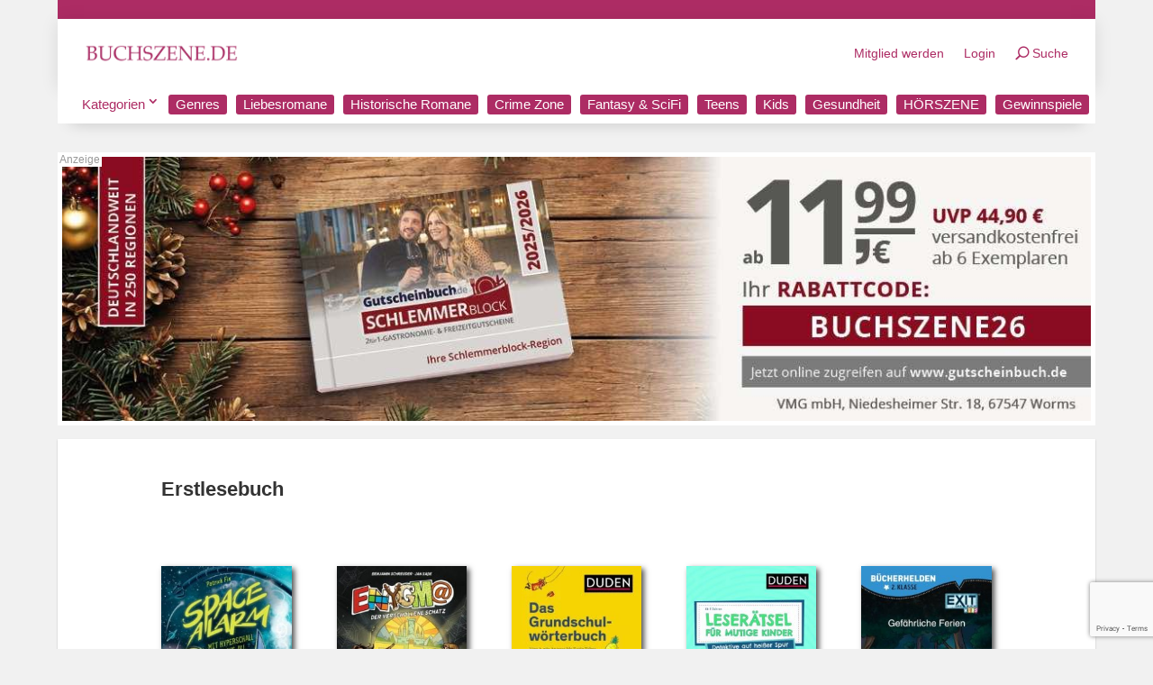

--- FILE ---
content_type: text/html; charset=UTF-8
request_url: https://buchszene.de/buch_tag/erstlesebuch/
body_size: 28719
content:
<!DOCTYPE html>
<html lang="de">
<head>
	<meta charset="UTF-8" />
<meta http-equiv="X-UA-Compatible" content="IE=edge">
	<link rel="pingback" href="https://buchszene.de/xmlrpc.php" />

	<script type="text/javascript">
		document.documentElement.className = 'js';
	</script>
	
	<meta name='robots' content='index, follow, max-image-preview:large, max-snippet:-1, max-video-preview:-1' />
<script id="cookieyes" type="text/javascript" src="https://cdn-cookieyes.com/client_data/571606a2ae2ac9c497011b19/script.js"></script>
	<!-- This site is optimized with the Yoast SEO Premium plugin v26.3 (Yoast SEO v26.3) - https://yoast.com/wordpress/plugins/seo/ -->
	<title>Bücher zum Thema Erstlesebuch | BUCHSZENE.DE</title>
	<link rel="canonical" href="https://buchszene.de/buch_tag/erstlesebuch/" />
	<link rel="next" href="https://buchszene.de/buch_tag/erstlesebuch/page/2/" />
	<meta property="og:locale" content="de_DE" />
	<meta property="og:type" content="article" />
	<meta property="og:title" content="Erstlesebuch | BUCHSZENE.DE" />
	<meta property="og:site_name" content="BUCHSZENE.DE" />
	<meta property="og:image" content="https://buchszene.de/wp-content/uploads/2023/01/buchszene_logo_small.png" />
	<meta property="og:image:width" content="1235" />
	<meta property="og:image:height" content="138" />
	<meta property="og:image:type" content="image/png" />
	<meta name="twitter:card" content="summary_large_image" />
	<meta name="twitter:site" content="@buchszene" />
	<script type="application/ld+json" class="yoast-schema-graph">{"@context":"https://schema.org","@graph":[{"@type":"CollectionPage","@id":"https://buchszene.de/buch_tag/erstlesebuch/","url":"https://buchszene.de/buch_tag/erstlesebuch/","name":"Bücher zum Thema Erstlesebuch | BUCHSZENE.DE","isPartOf":{"@id":"https://buchszene.de/#website"},"primaryImageOfPage":{"@id":"https://buchszene.de/buch_tag/erstlesebuch/#primaryimage"},"image":{"@id":"https://buchszene.de/buch_tag/erstlesebuch/#primaryimage"},"thumbnailUrl":"https://buchszene.de/wp-content/uploads/2023/08/9783751203449.jpg","breadcrumb":{"@id":"https://buchszene.de/buch_tag/erstlesebuch/#breadcrumb"},"inLanguage":"de"},{"@type":"ImageObject","inLanguage":"de","@id":"https://buchszene.de/buch_tag/erstlesebuch/#primaryimage","url":"https://buchszene.de/wp-content/uploads/2023/08/9783751203449.jpg","contentUrl":"https://buchszene.de/wp-content/uploads/2023/08/9783751203449.jpg","width":300,"height":431,"caption":"cover-space-alarm"},{"@type":"BreadcrumbList","@id":"https://buchszene.de/buch_tag/erstlesebuch/#breadcrumb","itemListElement":[{"@type":"ListItem","position":1,"name":"Startseite","item":"https://buchszene.de/"},{"@type":"ListItem","position":2,"name":"Erstlesebuch"}]},{"@type":"WebSite","@id":"https://buchszene.de/#website","url":"https://buchszene.de/","name":"BUCHSZENE.DE","description":"Das Literatur- und Kulturmagazin","publisher":{"@id":"https://buchszene.de/#organization"},"potentialAction":[{"@type":"SearchAction","target":{"@type":"EntryPoint","urlTemplate":"https://buchszene.de/?s={search_term_string}"},"query-input":{"@type":"PropertyValueSpecification","valueRequired":true,"valueName":"search_term_string"}}],"inLanguage":"de"},{"@type":"Organization","@id":"https://buchszene.de/#organization","name":"BUCHSZENE.DE","url":"https://buchszene.de/","logo":{"@type":"ImageObject","inLanguage":"de","@id":"https://buchszene.de/#/schema/logo/image/","url":"https://buchszene.de/wp-content/uploads/2025/02/cropped-favicon-buchszene.png","contentUrl":"https://buchszene.de/wp-content/uploads/2025/02/cropped-favicon-buchszene.png","width":512,"height":512,"caption":"BUCHSZENE.DE"},"image":{"@id":"https://buchszene.de/#/schema/logo/image/"},"sameAs":["https://www.facebook.com/BUCHSZENE/","https://x.com/buchszene","https://www.instagram.com/buchszene/","https://www.youtube.com/buchszene"]}]}</script>
	<!-- / Yoast SEO Premium plugin. -->


<link rel='dns-prefetch' href='//www.dwin2.com' />
<link rel='dns-prefetch' href='//www.google.com' />
<meta content="Buchszene v." name="generator"/><link rel='stylesheet' id='wp-block-library-css' href='https://buchszene.de/wp-includes/css/dist/block-library/style.min.css?ver=6.8.3' type='text/css' media='all' />
<style id='wp-block-library-theme-inline-css' type='text/css'>
.wp-block-audio :where(figcaption){color:#555;font-size:13px;text-align:center}.is-dark-theme .wp-block-audio :where(figcaption){color:#ffffffa6}.wp-block-audio{margin:0 0 1em}.wp-block-code{border:1px solid #ccc;border-radius:4px;font-family:Menlo,Consolas,monaco,monospace;padding:.8em 1em}.wp-block-embed :where(figcaption){color:#555;font-size:13px;text-align:center}.is-dark-theme .wp-block-embed :where(figcaption){color:#ffffffa6}.wp-block-embed{margin:0 0 1em}.blocks-gallery-caption{color:#555;font-size:13px;text-align:center}.is-dark-theme .blocks-gallery-caption{color:#ffffffa6}:root :where(.wp-block-image figcaption){color:#555;font-size:13px;text-align:center}.is-dark-theme :root :where(.wp-block-image figcaption){color:#ffffffa6}.wp-block-image{margin:0 0 1em}.wp-block-pullquote{border-bottom:4px solid;border-top:4px solid;color:currentColor;margin-bottom:1.75em}.wp-block-pullquote cite,.wp-block-pullquote footer,.wp-block-pullquote__citation{color:currentColor;font-size:.8125em;font-style:normal;text-transform:uppercase}.wp-block-quote{border-left:.25em solid;margin:0 0 1.75em;padding-left:1em}.wp-block-quote cite,.wp-block-quote footer{color:currentColor;font-size:.8125em;font-style:normal;position:relative}.wp-block-quote:where(.has-text-align-right){border-left:none;border-right:.25em solid;padding-left:0;padding-right:1em}.wp-block-quote:where(.has-text-align-center){border:none;padding-left:0}.wp-block-quote.is-large,.wp-block-quote.is-style-large,.wp-block-quote:where(.is-style-plain){border:none}.wp-block-search .wp-block-search__label{font-weight:700}.wp-block-search__button{border:1px solid #ccc;padding:.375em .625em}:where(.wp-block-group.has-background){padding:1.25em 2.375em}.wp-block-separator.has-css-opacity{opacity:.4}.wp-block-separator{border:none;border-bottom:2px solid;margin-left:auto;margin-right:auto}.wp-block-separator.has-alpha-channel-opacity{opacity:1}.wp-block-separator:not(.is-style-wide):not(.is-style-dots){width:100px}.wp-block-separator.has-background:not(.is-style-dots){border-bottom:none;height:1px}.wp-block-separator.has-background:not(.is-style-wide):not(.is-style-dots){height:2px}.wp-block-table{margin:0 0 1em}.wp-block-table td,.wp-block-table th{word-break:normal}.wp-block-table :where(figcaption){color:#555;font-size:13px;text-align:center}.is-dark-theme .wp-block-table :where(figcaption){color:#ffffffa6}.wp-block-video :where(figcaption){color:#555;font-size:13px;text-align:center}.is-dark-theme .wp-block-video :where(figcaption){color:#ffffffa6}.wp-block-video{margin:0 0 1em}:root :where(.wp-block-template-part.has-background){margin-bottom:0;margin-top:0;padding:1.25em 2.375em}
</style>
<style id='global-styles-inline-css' type='text/css'>
:root{--wp--preset--aspect-ratio--square: 1;--wp--preset--aspect-ratio--4-3: 4/3;--wp--preset--aspect-ratio--3-4: 3/4;--wp--preset--aspect-ratio--3-2: 3/2;--wp--preset--aspect-ratio--2-3: 2/3;--wp--preset--aspect-ratio--16-9: 16/9;--wp--preset--aspect-ratio--9-16: 9/16;--wp--preset--color--black: #000000;--wp--preset--color--cyan-bluish-gray: #abb8c3;--wp--preset--color--white: #ffffff;--wp--preset--color--pale-pink: #f78da7;--wp--preset--color--vivid-red: #cf2e2e;--wp--preset--color--luminous-vivid-orange: #ff6900;--wp--preset--color--luminous-vivid-amber: #fcb900;--wp--preset--color--light-green-cyan: #7bdcb5;--wp--preset--color--vivid-green-cyan: #00d084;--wp--preset--color--pale-cyan-blue: #8ed1fc;--wp--preset--color--vivid-cyan-blue: #0693e3;--wp--preset--color--vivid-purple: #9b51e0;--wp--preset--gradient--vivid-cyan-blue-to-vivid-purple: linear-gradient(135deg,rgba(6,147,227,1) 0%,rgb(155,81,224) 100%);--wp--preset--gradient--light-green-cyan-to-vivid-green-cyan: linear-gradient(135deg,rgb(122,220,180) 0%,rgb(0,208,130) 100%);--wp--preset--gradient--luminous-vivid-amber-to-luminous-vivid-orange: linear-gradient(135deg,rgba(252,185,0,1) 0%,rgba(255,105,0,1) 100%);--wp--preset--gradient--luminous-vivid-orange-to-vivid-red: linear-gradient(135deg,rgba(255,105,0,1) 0%,rgb(207,46,46) 100%);--wp--preset--gradient--very-light-gray-to-cyan-bluish-gray: linear-gradient(135deg,rgb(238,238,238) 0%,rgb(169,184,195) 100%);--wp--preset--gradient--cool-to-warm-spectrum: linear-gradient(135deg,rgb(74,234,220) 0%,rgb(151,120,209) 20%,rgb(207,42,186) 40%,rgb(238,44,130) 60%,rgb(251,105,98) 80%,rgb(254,248,76) 100%);--wp--preset--gradient--blush-light-purple: linear-gradient(135deg,rgb(255,206,236) 0%,rgb(152,150,240) 100%);--wp--preset--gradient--blush-bordeaux: linear-gradient(135deg,rgb(254,205,165) 0%,rgb(254,45,45) 50%,rgb(107,0,62) 100%);--wp--preset--gradient--luminous-dusk: linear-gradient(135deg,rgb(255,203,112) 0%,rgb(199,81,192) 50%,rgb(65,88,208) 100%);--wp--preset--gradient--pale-ocean: linear-gradient(135deg,rgb(255,245,203) 0%,rgb(182,227,212) 50%,rgb(51,167,181) 100%);--wp--preset--gradient--electric-grass: linear-gradient(135deg,rgb(202,248,128) 0%,rgb(113,206,126) 100%);--wp--preset--gradient--midnight: linear-gradient(135deg,rgb(2,3,129) 0%,rgb(40,116,252) 100%);--wp--preset--font-size--small: 13px;--wp--preset--font-size--medium: 20px;--wp--preset--font-size--large: 36px;--wp--preset--font-size--x-large: 42px;--wp--preset--spacing--20: 0.44rem;--wp--preset--spacing--30: 0.67rem;--wp--preset--spacing--40: 1rem;--wp--preset--spacing--50: 1.5rem;--wp--preset--spacing--60: 2.25rem;--wp--preset--spacing--70: 3.38rem;--wp--preset--spacing--80: 5.06rem;--wp--preset--shadow--natural: 6px 6px 9px rgba(0, 0, 0, 0.2);--wp--preset--shadow--deep: 12px 12px 50px rgba(0, 0, 0, 0.4);--wp--preset--shadow--sharp: 6px 6px 0px rgba(0, 0, 0, 0.2);--wp--preset--shadow--outlined: 6px 6px 0px -3px rgba(255, 255, 255, 1), 6px 6px rgba(0, 0, 0, 1);--wp--preset--shadow--crisp: 6px 6px 0px rgba(0, 0, 0, 1);}:root { --wp--style--global--content-size: 823px;--wp--style--global--wide-size: 1080px; }:where(body) { margin: 0; }.wp-site-blocks > .alignleft { float: left; margin-right: 2em; }.wp-site-blocks > .alignright { float: right; margin-left: 2em; }.wp-site-blocks > .aligncenter { justify-content: center; margin-left: auto; margin-right: auto; }:where(.is-layout-flex){gap: 0.5em;}:where(.is-layout-grid){gap: 0.5em;}.is-layout-flow > .alignleft{float: left;margin-inline-start: 0;margin-inline-end: 2em;}.is-layout-flow > .alignright{float: right;margin-inline-start: 2em;margin-inline-end: 0;}.is-layout-flow > .aligncenter{margin-left: auto !important;margin-right: auto !important;}.is-layout-constrained > .alignleft{float: left;margin-inline-start: 0;margin-inline-end: 2em;}.is-layout-constrained > .alignright{float: right;margin-inline-start: 2em;margin-inline-end: 0;}.is-layout-constrained > .aligncenter{margin-left: auto !important;margin-right: auto !important;}.is-layout-constrained > :where(:not(.alignleft):not(.alignright):not(.alignfull)){max-width: var(--wp--style--global--content-size);margin-left: auto !important;margin-right: auto !important;}.is-layout-constrained > .alignwide{max-width: var(--wp--style--global--wide-size);}body .is-layout-flex{display: flex;}.is-layout-flex{flex-wrap: wrap;align-items: center;}.is-layout-flex > :is(*, div){margin: 0;}body .is-layout-grid{display: grid;}.is-layout-grid > :is(*, div){margin: 0;}body{padding-top: 0px;padding-right: 0px;padding-bottom: 0px;padding-left: 0px;}:root :where(.wp-element-button, .wp-block-button__link){background-color: #32373c;border-width: 0;color: #fff;font-family: inherit;font-size: inherit;line-height: inherit;padding: calc(0.667em + 2px) calc(1.333em + 2px);text-decoration: none;}.has-black-color{color: var(--wp--preset--color--black) !important;}.has-cyan-bluish-gray-color{color: var(--wp--preset--color--cyan-bluish-gray) !important;}.has-white-color{color: var(--wp--preset--color--white) !important;}.has-pale-pink-color{color: var(--wp--preset--color--pale-pink) !important;}.has-vivid-red-color{color: var(--wp--preset--color--vivid-red) !important;}.has-luminous-vivid-orange-color{color: var(--wp--preset--color--luminous-vivid-orange) !important;}.has-luminous-vivid-amber-color{color: var(--wp--preset--color--luminous-vivid-amber) !important;}.has-light-green-cyan-color{color: var(--wp--preset--color--light-green-cyan) !important;}.has-vivid-green-cyan-color{color: var(--wp--preset--color--vivid-green-cyan) !important;}.has-pale-cyan-blue-color{color: var(--wp--preset--color--pale-cyan-blue) !important;}.has-vivid-cyan-blue-color{color: var(--wp--preset--color--vivid-cyan-blue) !important;}.has-vivid-purple-color{color: var(--wp--preset--color--vivid-purple) !important;}.has-black-background-color{background-color: var(--wp--preset--color--black) !important;}.has-cyan-bluish-gray-background-color{background-color: var(--wp--preset--color--cyan-bluish-gray) !important;}.has-white-background-color{background-color: var(--wp--preset--color--white) !important;}.has-pale-pink-background-color{background-color: var(--wp--preset--color--pale-pink) !important;}.has-vivid-red-background-color{background-color: var(--wp--preset--color--vivid-red) !important;}.has-luminous-vivid-orange-background-color{background-color: var(--wp--preset--color--luminous-vivid-orange) !important;}.has-luminous-vivid-amber-background-color{background-color: var(--wp--preset--color--luminous-vivid-amber) !important;}.has-light-green-cyan-background-color{background-color: var(--wp--preset--color--light-green-cyan) !important;}.has-vivid-green-cyan-background-color{background-color: var(--wp--preset--color--vivid-green-cyan) !important;}.has-pale-cyan-blue-background-color{background-color: var(--wp--preset--color--pale-cyan-blue) !important;}.has-vivid-cyan-blue-background-color{background-color: var(--wp--preset--color--vivid-cyan-blue) !important;}.has-vivid-purple-background-color{background-color: var(--wp--preset--color--vivid-purple) !important;}.has-black-border-color{border-color: var(--wp--preset--color--black) !important;}.has-cyan-bluish-gray-border-color{border-color: var(--wp--preset--color--cyan-bluish-gray) !important;}.has-white-border-color{border-color: var(--wp--preset--color--white) !important;}.has-pale-pink-border-color{border-color: var(--wp--preset--color--pale-pink) !important;}.has-vivid-red-border-color{border-color: var(--wp--preset--color--vivid-red) !important;}.has-luminous-vivid-orange-border-color{border-color: var(--wp--preset--color--luminous-vivid-orange) !important;}.has-luminous-vivid-amber-border-color{border-color: var(--wp--preset--color--luminous-vivid-amber) !important;}.has-light-green-cyan-border-color{border-color: var(--wp--preset--color--light-green-cyan) !important;}.has-vivid-green-cyan-border-color{border-color: var(--wp--preset--color--vivid-green-cyan) !important;}.has-pale-cyan-blue-border-color{border-color: var(--wp--preset--color--pale-cyan-blue) !important;}.has-vivid-cyan-blue-border-color{border-color: var(--wp--preset--color--vivid-cyan-blue) !important;}.has-vivid-purple-border-color{border-color: var(--wp--preset--color--vivid-purple) !important;}.has-vivid-cyan-blue-to-vivid-purple-gradient-background{background: var(--wp--preset--gradient--vivid-cyan-blue-to-vivid-purple) !important;}.has-light-green-cyan-to-vivid-green-cyan-gradient-background{background: var(--wp--preset--gradient--light-green-cyan-to-vivid-green-cyan) !important;}.has-luminous-vivid-amber-to-luminous-vivid-orange-gradient-background{background: var(--wp--preset--gradient--luminous-vivid-amber-to-luminous-vivid-orange) !important;}.has-luminous-vivid-orange-to-vivid-red-gradient-background{background: var(--wp--preset--gradient--luminous-vivid-orange-to-vivid-red) !important;}.has-very-light-gray-to-cyan-bluish-gray-gradient-background{background: var(--wp--preset--gradient--very-light-gray-to-cyan-bluish-gray) !important;}.has-cool-to-warm-spectrum-gradient-background{background: var(--wp--preset--gradient--cool-to-warm-spectrum) !important;}.has-blush-light-purple-gradient-background{background: var(--wp--preset--gradient--blush-light-purple) !important;}.has-blush-bordeaux-gradient-background{background: var(--wp--preset--gradient--blush-bordeaux) !important;}.has-luminous-dusk-gradient-background{background: var(--wp--preset--gradient--luminous-dusk) !important;}.has-pale-ocean-gradient-background{background: var(--wp--preset--gradient--pale-ocean) !important;}.has-electric-grass-gradient-background{background: var(--wp--preset--gradient--electric-grass) !important;}.has-midnight-gradient-background{background: var(--wp--preset--gradient--midnight) !important;}.has-small-font-size{font-size: var(--wp--preset--font-size--small) !important;}.has-medium-font-size{font-size: var(--wp--preset--font-size--medium) !important;}.has-large-font-size{font-size: var(--wp--preset--font-size--large) !important;}.has-x-large-font-size{font-size: var(--wp--preset--font-size--x-large) !important;}
:where(.wp-block-post-template.is-layout-flex){gap: 1.25em;}:where(.wp-block-post-template.is-layout-grid){gap: 1.25em;}
:where(.wp-block-columns.is-layout-flex){gap: 2em;}:where(.wp-block-columns.is-layout-grid){gap: 2em;}
:root :where(.wp-block-pullquote){font-size: 1.5em;line-height: 1.6;}
</style>
<link rel='stylesheet' id='pac-dih-css' href='https://buchszene.de/wp-content/plugins/divi-image-helper/assets/css/style.min.css?ver=1.0.6' type='text/css' media='all' />
<link rel='stylesheet' id='kk-star-ratings-css' href='https://buchszene.de/wp-content/plugins/kk-star-ratings/src/core/public/css/kk-star-ratings.min.css?ver=5.4.10.2' type='text/css' media='all' />
<link rel='stylesheet' id='divi-machine-styles-css' href='https://buchszene.de/wp-content/plugins/divi-machine/styles/style.min.css?ver=6.2.13' type='text/css' media='all' />
<link rel='stylesheet' id='divi-ajax-filter-styles-css' href='https://buchszene.de/wp-content/plugins/divi-machine/includes/modules/divi-ajax-filter/styles/style.min.css?ver=3.2.10' type='text/css' media='all' />
<link rel='stylesheet' id='dmach-carousel-css-css' href='https://buchszene.de/wp-content/plugins/divi-machine/css/carousel.min.css?ver=6.2.13' type='text/css' media='all' />
<link rel='stylesheet' id='um_modal-css' href='https://buchszene.de/wp-content/plugins/ultimate-member/assets/css/um-modal.min.css?ver=2.10.6' type='text/css' media='all' />
<link rel='stylesheet' id='um_ui-css' href='https://buchszene.de/wp-content/plugins/ultimate-member/assets/libs/jquery-ui/jquery-ui.min.css?ver=1.13.2' type='text/css' media='all' />
<link rel='stylesheet' id='um_tipsy-css' href='https://buchszene.de/wp-content/plugins/ultimate-member/assets/libs/tipsy/tipsy.min.css?ver=1.0.0a' type='text/css' media='all' />
<link rel='stylesheet' id='um_raty-css' href='https://buchszene.de/wp-content/plugins/ultimate-member/assets/libs/raty/um-raty.min.css?ver=2.6.0' type='text/css' media='all' />
<link rel='stylesheet' id='select2-css' href='https://buchszene.de/wp-content/plugins/ultimate-member/assets/libs/select2/select2.min.css?ver=4.0.13' type='text/css' media='all' />
<link rel='stylesheet' id='um_fileupload-css' href='https://buchszene.de/wp-content/plugins/ultimate-member/assets/css/um-fileupload.min.css?ver=2.10.6' type='text/css' media='all' />
<link rel='stylesheet' id='um_confirm-css' href='https://buchszene.de/wp-content/plugins/ultimate-member/assets/libs/um-confirm/um-confirm.min.css?ver=1.0' type='text/css' media='all' />
<link rel='stylesheet' id='um_datetime-css' href='https://buchszene.de/wp-content/plugins/ultimate-member/assets/libs/pickadate/default.min.css?ver=3.6.2' type='text/css' media='all' />
<link rel='stylesheet' id='um_datetime_date-css' href='https://buchszene.de/wp-content/plugins/ultimate-member/assets/libs/pickadate/default.date.min.css?ver=3.6.2' type='text/css' media='all' />
<link rel='stylesheet' id='um_datetime_time-css' href='https://buchszene.de/wp-content/plugins/ultimate-member/assets/libs/pickadate/default.time.min.css?ver=3.6.2' type='text/css' media='all' />
<link rel='stylesheet' id='um_fonticons_ii-css' href='https://buchszene.de/wp-content/plugins/ultimate-member/assets/libs/legacy/fonticons/fonticons-ii.min.css?ver=2.10.6' type='text/css' media='all' />
<link rel='stylesheet' id='um_fonticons_fa-css' href='https://buchszene.de/wp-content/plugins/ultimate-member/assets/libs/legacy/fonticons/fonticons-fa.min.css?ver=2.10.6' type='text/css' media='all' />
<link rel='stylesheet' id='um_fontawesome-css' href='https://buchszene.de/wp-content/plugins/ultimate-member/assets/css/um-fontawesome.min.css?ver=6.5.2' type='text/css' media='all' />
<link rel='stylesheet' id='um_common-css' href='https://buchszene.de/wp-content/plugins/ultimate-member/assets/css/common.min.css?ver=2.10.6' type='text/css' media='all' />
<link rel='stylesheet' id='um_responsive-css' href='https://buchszene.de/wp-content/plugins/ultimate-member/assets/css/um-responsive.min.css?ver=2.10.6' type='text/css' media='all' />
<link rel='stylesheet' id='um_styles-css' href='https://buchszene.de/wp-content/plugins/ultimate-member/assets/css/um-styles.min.css?ver=2.10.6' type='text/css' media='all' />
<link rel='stylesheet' id='um_crop-css' href='https://buchszene.de/wp-content/plugins/ultimate-member/assets/libs/cropper/cropper.min.css?ver=1.6.1' type='text/css' media='all' />
<link rel='stylesheet' id='um_profile-css' href='https://buchszene.de/wp-content/plugins/ultimate-member/assets/css/um-profile.min.css?ver=2.10.6' type='text/css' media='all' />
<link rel='stylesheet' id='um_account-css' href='https://buchszene.de/wp-content/plugins/ultimate-member/assets/css/um-account.min.css?ver=2.10.6' type='text/css' media='all' />
<link rel='stylesheet' id='um_misc-css' href='https://buchszene.de/wp-content/plugins/ultimate-member/assets/css/um-misc.min.css?ver=2.10.6' type='text/css' media='all' />
<link rel='stylesheet' id='um_default_css-css' href='https://buchszene.de/wp-content/plugins/ultimate-member/assets/css/um-old-default.min.css?ver=2.10.6' type='text/css' media='all' />
<link rel='stylesheet' id='divi-style-parent-css' href='https://buchszene.de/wp-content/themes/Divi/style-static-cpt.min.css?ver=4.27.4' type='text/css' media='all' />
<link rel='stylesheet' id='child-style-css' href='https://buchszene.de/wp-content/themes/buchszene/style.css?ver=6.8.3' type='text/css' media='all' />
<script type="text/javascript" src="https://buchszene.de/wp-includes/js/jquery/jquery.min.js?ver=3.7.1" id="jquery-core-js"></script>
<script type="text/javascript" src="https://buchszene.de/wp-includes/js/jquery/jquery-migrate.min.js?ver=3.4.1" id="jquery-migrate-js"></script>
<script type="text/javascript" src="https://buchszene.de/wp-content/plugins/divi-machine/includes/modules/divi-ajax-filter/js/masonry.min.js?ver=6.2.13" id="divi-filter-masonry-js-js"></script>
<script type="text/javascript" id="divi-filter-loadmore-js-js-extra">
/* <![CDATA[ */
var loadmore_ajax_object = {"ajax_url":"https:\/\/buchszene.de\/wp-admin\/admin-ajax.php","security":"043a027c4b"};
/* ]]> */
</script>
<script type="text/javascript" src="https://buchszene.de/wp-content/plugins/divi-machine/includes/modules/divi-ajax-filter/includes/modules/MachineLoop/../../../js/divi-filter-loadmore.min.js?ver=3.2.10" id="divi-filter-loadmore-js-js"></script>
<script type="text/javascript" src="https://buchszene.de/wp-content/plugins/ultimate-member/assets/js/um-gdpr.min.js?ver=2.10.6" id="um-gdpr-js"></script>
<link rel="https://api.w.org/" href="https://buchszene.de/wp-json/" /><link rel="alternate" title="JSON" type="application/json" href="https://buchszene.de/wp-json/wp/v2/buch_tag/31075" /><link rel="EditURI" type="application/rsd+xml" title="RSD" href="https://buchszene.de/xmlrpc.php?rsd" />

<!-- This site is using AdRotate Professional v5.23.2 to display their advertisements - https://ajdg.solutions/ -->
<!-- AdRotate CSS -->
<style type="text/css" media="screen">
	.g { margin:0px; padding:0px; overflow:hidden; line-height:1; zoom:1; }
	.g img { height:auto; }
	.g-col { position:relative; float:left; }
	.g-col:first-child { margin-left: 0; }
	.g-col:last-child { margin-right: 0; }
	.g-wall { display:block; position:fixed; left:0; top:0; width:100%; height:100%; z-index:-1; }
	.woocommerce-page .g, .bbpress-wrapper .g { margin: 20px auto; clear:both; }
	.g-1 { margin:0px 0px 0px 0px; width:auto; height:auto; }
	.g-2 { margin:0px 0px 0px 0px; width:100%; max-width:728px; height:100%; max-height:728px; }
	.g-3 {  width:100%; max-width:728px;  height:100%; max-height:500px; margin: 0 auto; }
	.g-6 {  width:100%; max-width:728px;  height:100%; max-height:500px; margin: 0 auto; }
	.g-7 {  width:100%; max-width:728px;  height:100%; max-height:500px; margin: 0 auto; }
	.g-8 {  width:100%; max-width:728px;  height:100%; max-height:500px; margin: 0 auto; }
	.g-9 {  width:100%; max-width:728px;  height:100%; max-height:500px; margin: 0 auto; }
	.g-10 {  width:100%; max-width:728px;  height:100%; max-height:500px; margin: 0 auto; }
	.g-12 {  width:100%; max-width:728px;  height:100%; max-height:500px; margin: 0 auto; }
	.g-13 { margin:0px 0px 0px 0px; width:auto; height:auto; }
	.g-14 { margin:0px 0px 0px 0px; width:auto; height:auto; }
	.g-15 {  width:100%; max-width:728px;  height:100%; max-height:500px; margin: 0 auto; }
	.g-16 {  width:100%; max-width:728px;  height:100%; max-height:500px; margin: 0 auto; }
	.g-17 {  width:100%; max-width:728px;  height:100%; max-height:500px; margin: 0 auto; }
	.g-18 {  width:100%; max-width:728px;  height:100%; max-height:500px; margin: 0 auto; }
	.g-19 { margin:0px 0px 0px 0px; width:100%; max-width:728px; height:100%; max-height:728px; }
	@media only screen and (max-width: 480px) {
		.g-col, .g-dyn, .g-single { width:100%; margin-left:0; margin-right:0; }
		.woocommerce-page .g, .bbpress-wrapper .g { margin: 10px auto; }
	}
</style>
<!-- /AdRotate CSS -->

<script>
jQuery(document).ready(function(i){const c=window.navigator.userAgent;function t(c){i(".et_pb_de_mach_archive_loop").each(function(t,s){var e,n,o,d=i(this).find(".dmach-grid-item"),h=(e=i(".dmach-grid-sizes"),n=c,o=void 0,i(e.attr("class").split(" ")).each(function(){this.indexOf(n)>-1&&(o=this)}),o).replace(c,""),a=1,r=1;i(d).each(function(i,c){a++});var l=Math.ceil(a/h),m=l*h;i(d).each(function(c,t){var s=(r-1)%h+1,e=Math.ceil(r*l/m);i(this).closest(".grid-posts").find(".dmach-grid-item:nth-child("+r+")").css("-ms-grid-row",""+e),i(this).closest(".grid-posts").find(".dmach-grid-item:nth-child("+r+")").css("-ms-grid-column",""+s),r++})})}/MSIE|Trident/.test(c)&&i(window).on("resize",function(){i(window).width()>=981?(col_size="col-desk-",t(col_size)):(col_size="col-mob-",t(col_size))})});
</script>

<style>
.col-desk-1>:not(.no-results-layout){display:-ms-grid;-ms-grid-columns:1fr}.col-desk-2>:not(.no-results-layout){display:-ms-grid;-ms-grid-columns:1fr 1fr}.col-desk-3>:not(.no-results-layout){display:-ms-grid;-ms-grid-columns:1fr 1fr 1fr}.col-desk-4>:not(.no-results-layout){display:-ms-grid;-ms-grid-columns:1fr 1fr 1fr 1fr}.col-desk-5>:not(.no-results-layout){display:-ms-grid;-ms-grid-columns:1fr 1fr 1fr 1fr 1fr}.col-desk-6>:not(.no-results-layout){display:-ms-grid;-ms-grid-columns:1fr 1fr 1fr 1fr 1fr 1fr}@media(max-width:980px){body .col-mob-1>:not(.no-results-layout){display:-ms-grid;-ms-grid-columns:1fr}body .col-mob-2>:not(.no-results-layout){display:-ms-grid;-ms-grid-columns:1fr 1fr}}@media screen and (-ms-high-contrast:active),(-ms-high-contrast:none){.et_pb_gutters4 .dmach-grid-sizes>:not(.no-results-layout)>div{margin-left:8%!important;margin-right:8%!important}.et_pb_gutters3 .dmach-grid-sizes>:not(.no-results-layout)>div{margin-left:5.5%!important;margin-right:5.5%!important}.et_pb_gutters2 .dmach-grid-sizes>:not(.no-results-layout)>div{margin-left:3%!important;margin-right:3%!important}.et_pb_gutters1 .dmach-grid-sizes>:not(.no-results-layout)>div{margin-left:0!important;margin-right:0!important}}
</style>

<meta name="viewport" content="width=device-width, initial-scale=1.0, maximum-scale=1.0, user-scalable=0" /><style type="text/css" id="custom-background-css">
body.custom-background { background-color: #f1f1f1; }
</style>
	<!-- Google Tag Manager -->
<script>(function(w,d,s,l,i){w[l]=w[l]||[];w[l].push({'gtm.start':
new Date().getTime(),event:'gtm.js'});var f=d.getElementsByTagName(s)[0],
j=d.createElement(s),dl=l!='dataLayer'?'&l='+l:'';j.async=true;j.src=
'https://www.googletagmanager.com/gtm.js?id='+i+dl;f.parentNode.insertBefore(j,f);
})(window,document,'script','dataLayer','GTM-MBP3GJ');</script>
<!-- End Google Tag Manager -->

<!-- Start Toggle Menu -->
<script >
    jQuery(function($) {
        $(document).ready(function() {
            $("body ul.et_mobile_menu li.menu-item-has-children, body ul.et_mobile_menu  li.page_item_has_children").append('<a href="#" class="mobile-toggle"></a>');
            $('ul.et_mobile_menu li.menu-item-has-children .mobile-toggle, ul.et_mobile_menu li.page_item_has_children .mobile-toggle').click(function(event) {
                event.preventDefault();
                $(this).parent('li').toggleClass('dt-open');
                $(this).parent('li').find('ul.children').first().toggleClass('visible');
                $(this).parent('li').find('ul.sub-menu').first().toggleClass('visible');
            });
            iconFINAL = 'P';
            $('body ul.et_mobile_menu li.menu-item-has-children, body ul.et_mobile_menu li.page_item_has_children').attr('data-icon', iconFINAL);
            $('.mobile-toggle').on('mouseover', function() {
                $(this).parent().addClass('is-hover');
            }).on('mouseout', function() {
                $(this).parent().removeClass('is-hover');
            })
        });
    }); 
</script>

<!-- Start Ostern -->

<script src="https://ajax.googleapis.com/ajax/libs/jquery/3.7.1/jquery.min.js"></script>
<script src="https://unpkg.com/sweetalert/dist/sweetalert.min.js"></script>

<!-- ENDE Ostern --><link rel="icon" href="https://buchszene.de/wp-content/uploads/2025/03/cropped-favicon-buchstabe-buchszene-32x32.png" sizes="32x32" />
<link rel="icon" href="https://buchszene.de/wp-content/uploads/2025/03/cropped-favicon-buchstabe-buchszene-192x192.png" sizes="192x192" />
<link rel="apple-touch-icon" href="https://buchszene.de/wp-content/uploads/2025/03/cropped-favicon-buchstabe-buchszene-180x180.png" />
<meta name="msapplication-TileImage" content="https://buchszene.de/wp-content/uploads/2025/03/cropped-favicon-buchstabe-buchszene-270x270.png" />
<link rel="stylesheet" id="et-divi-customizer-global-cached-inline-styles" href="https://buchszene.de/wp-content/et-cache/global/et-divi-customizer-global.min.css?ver=1763193011" /><style id="et-divi-customizer-cpt-global-cached-inline-styles">body,.et-db #et-boc .et-l .et_pb_column_1_2 .et_quote_content blockquote cite,.et-db #et-boc .et-l .et_pb_column_1_2 .et_link_content a.et_link_main_url,.et-db #et-boc .et-l .et_pb_column_1_3 .et_quote_content blockquote cite,.et-db #et-boc .et-l .et_pb_column_3_8 .et_quote_content blockquote cite,.et-db #et-boc .et-l .et_pb_column_1_4 .et_quote_content blockquote cite,.et-db #et-boc .et-l .et_pb_blog_grid .et_quote_content blockquote cite,.et-db #et-boc .et-l .et_pb_column_1_3 .et_link_content a.et_link_main_url,.et-db #et-boc .et-l .et_pb_column_3_8 .et_link_content a.et_link_main_url,.et-db #et-boc .et-l .et_pb_column_1_4 .et_link_content a.et_link_main_url,.et-db #et-boc .et-l .et_pb_blog_grid .et_link_content a.et_link_main_url,body.et-db #et-boc .et-l .et_pb_bg_layout_light .et_pb_post p,body.et-db #et-boc .et-l .et_pb_bg_layout_dark .et_pb_post p{font-size:17px}.et-db #et-boc .et-l .et_pb_slide_content,.et-db #et-boc .et-l .et_pb_best_value{font-size:19px}body{line-height:1.6em}#et_search_icon:hover,.mobile_menu_bar:before,.mobile_menu_bar:after,.et_toggle_slide_menu:after,.et-social-icon a:hover,.et_pb_sum,.et-db #et-boc .et-l .et_pb_sum,.et-db #et-boc .et-l .et_pb_pricing li a,.et-db #et-boc .et-l .et_pb_pricing_table_button,.et_overlay:before,.et-db #et-boc .et-l .et_overlay:before,.entry-summary p.price ins,.et-db #et-boc .et-l .entry-summary p.price ins,.et-db #et-boc .et-l .et_pb_member_social_links a:hover,.et_pb_widget li a:hover,.et-db #et-boc .et-l .et_pb_widget li a:hover,.et-db #et-boc .et-l .et_pb_filterable_portfolio .et_pb_portfolio_filters li a.active,.et-db #et-boc .et-l .et_pb_filterable_portfolio .et_pb_portofolio_pagination ul li a.active,.et-db #et-boc .et-l .et_pb_gallery .et_pb_gallery_pagination ul li a.active,.wp-pagenavi span.current,.wp-pagenavi a:hover,.nav-single a,.et-db #et-boc .et-l .nav-single a,.tagged_as a,.et-db #et-boc .et-l .tagged_as a,.posted_in a,.et-db #et-boc .et-l .posted_in a{color:#ad2c64}.et-db #et-boc .et-l .et_pb_contact_submit,.et-db #et-boc .et-l .et_password_protected_form .et_submit_button,.et-db #et-boc .et-l .et_pb_bg_layout_light .et_pb_newsletter_button,.et-db #et-boc .et-l .comment-reply-link,.et-db .form-submit #et-boc .et-l .et_pb_button,.et-db #et-boc .et-l .et_pb_bg_layout_light .et_pb_promo_button,.et-db #et-boc .et-l .et_pb_bg_layout_light .et_pb_more_button,.et-db #et-boc .et-l .et_pb_contact p input[type="checkbox"]:checked+label i:before,.et-db #et-boc .et-l .et_pb_bg_layout_light.et_pb_module.et_pb_button{color:#ad2c64}.footer-widget h4,.et-db #et-boc .et-l .footer-widget h4{color:#ad2c64}.et-search-form,.et-db #et-boc .et-l .et-search-form,.nav li ul,.et-db #et-boc .et-l .nav li ul,.et_mobile_menu,.et-db #et-boc .et-l .et_mobile_menu,.footer-widget li:before,.et-db #et-boc .et-l .footer-widget li:before,.et-db #et-boc .et-l .et_pb_pricing li:before,blockquote,.et-db #et-boc .et-l blockquote{border-color:#ad2c64}.et-db #et-boc .et-l .et_pb_counter_amount,.et-db #et-boc .et-l .et_pb_featured_table .et_pb_pricing_heading,.et_quote_content,.et-db #et-boc .et-l .et_quote_content,.et_link_content,.et-db #et-boc .et-l .et_link_content,.et_audio_content,.et-db #et-boc .et-l .et_audio_content,.et-db #et-boc .et-l .et_pb_post_slider.et_pb_bg_layout_dark,.et_slide_in_menu_container,.et-db #et-boc .et-l .et_slide_in_menu_container,.et-db #et-boc .et-l .et_pb_contact p input[type="radio"]:checked+label i:before{background-color:#ad2c64}.container,.et-db #et-boc .et-l .container,.et-db #et-boc .et-l .et_pb_row,.et-db #et-boc .et-l .et_pb_slider .et_pb_container,.et-db #et-boc .et-l .et_pb_fullwidth_section .et_pb_title_container,.et-db #et-boc .et-l .et_pb_fullwidth_section .et_pb_title_featured_container,.et-db #et-boc .et-l .et_pb_fullwidth_header:not(.et_pb_fullscreen) .et_pb_fullwidth_header_container{max-width:1020px}.et_boxed_layout #page-container,.et_boxed_layout.et_non_fixed_nav.et_transparent_nav #page-container #top-header,.et_boxed_layout.et_non_fixed_nav.et_transparent_nav #page-container #main-header,.et_fixed_nav.et_boxed_layout #page-container #top-header,.et_fixed_nav.et_boxed_layout #page-container #main-header,.et_boxed_layout #page-container .container,.et_boxed_layout.et-db #et-boc .et-l #page-container .et_pb_row{max-width:1180px}a,.et-db #et-boc .et-l a{color:#ad2c64}.et_secondary_nav_enabled #page-container #top-header{background-color:#ffffff!important}#et-secondary-nav li ul{background-color:#ffffff}#top-header,#top-header a{color:}#et-secondary-nav li ul a{color:#ad2c64}.et_header_style_centered .mobile_nav .select_page,.et_header_style_split .mobile_nav .select_page,.et_nav_text_color_light #top-menu>li>a,.et_nav_text_color_dark #top-menu>li>a,#top-menu a,.et_mobile_menu li a,.et-db #et-boc .et-l .et_mobile_menu li a,.et_nav_text_color_light .et_mobile_menu li a,.et-db #et-boc .et-l .et_nav_text_color_light .et_mobile_menu li a,.et_nav_text_color_dark .et_mobile_menu li a,.et-db #et-boc .et-l .et_nav_text_color_dark .et_mobile_menu li a,#et_search_icon:before,.et_search_form_container input,span.et_close_search_field:after,#et-top-navigation .et-cart-info{color:#ad2c64}.et_search_form_container input::-moz-placeholder{color:#ad2c64}.et_search_form_container input::-webkit-input-placeholder{color:#ad2c64}.et_search_form_container input:-ms-input-placeholder{color:#ad2c64}#top-header,#top-header a,#et-secondary-nav li li a,#top-header .et-social-icon a:before{font-size:14px}#main-footer .footer-widget h4,#main-footer .widget_block h1,#main-footer .widget_block h2,#main-footer .widget_block h3,#main-footer .widget_block h4,#main-footer .widget_block h5,#main-footer .widget_block h6{color:#ad2c64}.footer-widget li:before{border-color:#ad2c64}#footer-widgets .footer-widget li:before{top:11.45px}body .et_pb_button,body.et-db #et-boc .et-l .et_pb_button{font-size:17px;background-color:#000000;border-width:0px!important;border-radius:5px;font-weight:bold;font-style:normal;text-transform:none;text-decoration:none;}body.et_pb_button_helper_class .et_pb_button,body.et_pb_button_helper_class.et-db #et-boc .et-l .et_pb_button,body.et_pb_button_helper_class .et_pb_module.et_pb_button,body.et_pb_button_helper_class.et-db #et-boc .et-l .et_pb_module.et_pb_button{color:#ffffff}body .et_pb_button:after,body.et-db #et-boc .et-l .et_pb_button:after{font-size:27.2px}body .et_pb_bg_layout_light.et_pb_button:hover,body.et-db #et-boc .et-l .et_pb_bg_layout_light.et_pb_button:hover,body .et_pb_bg_layout_light .et_pb_button:hover,body.et-db #et-boc .et-l .et_pb_bg_layout_light .et_pb_button:hover,body .et_pb_button:hover,body.et-db #et-boc .et-l .et_pb_button:hover{color:#ffffff!important;background-color:#c63d82;border-radius:5px}h1,.et-db #et-boc .et-l h1,h2,.et-db #et-boc .et-l h2,h3,.et-db #et-boc .et-l h3,h4,.et-db #et-boc .et-l h4,h5,.et-db #et-boc .et-l h5,h6,.et-db #et-boc .et-l h6,.et_quote_content blockquote p,.et-db #et-boc .et-l .et_quote_content blockquote p,.et-db #et-boc .et-l .et_pb_slide_description .et_pb_slide_title{font-weight:bold;font-style:normal;text-transform:none;text-decoration:none}@media only screen and (min-width:981px){.et-db #et-boc .et-l .et_pb_section{padding:0% 0}.et-db #et-boc .et-l .et_pb_fullwidth_section{padding:0}.et_header_style_left #et-top-navigation,.et_header_style_split #et-top-navigation{padding:15px 0 0 0}.et_header_style_left #et-top-navigation nav>ul>li>a,.et_header_style_split #et-top-navigation nav>ul>li>a{padding-bottom:15px}.et_header_style_split .centered-inline-logo-wrap{width:30px;margin:-30px 0}.et_header_style_split .centered-inline-logo-wrap #logo{max-height:30px}.et_pb_svg_logo.et_header_style_split .centered-inline-logo-wrap #logo{height:30px}.et_header_style_centered #top-menu>li>a{padding-bottom:5px}.et_header_style_slide #et-top-navigation,.et_header_style_fullscreen #et-top-navigation{padding:6px 0 6px 0!important}.et_header_style_centered #main-header .logo_container{height:30px}#logo{max-height:45%}.et_pb_svg_logo #logo{height:45%}.et_header_style_left .et-fixed-header #et-top-navigation,.et_header_style_split .et-fixed-header #et-top-navigation{padding:15px 0 0 0}.et_header_style_left .et-fixed-header #et-top-navigation nav>ul>li>a,.et_header_style_split .et-fixed-header #et-top-navigation nav>ul>li>a{padding-bottom:15px}.et_header_style_centered header#main-header.et-fixed-header .logo_container{height:30px}.et_header_style_split #main-header.et-fixed-header .centered-inline-logo-wrap{width:30px;margin:-30px 0}.et_header_style_split .et-fixed-header .centered-inline-logo-wrap #logo{max-height:30px}.et_pb_svg_logo.et_header_style_split .et-fixed-header .centered-inline-logo-wrap #logo{height:30px}.et_header_style_slide .et-fixed-header #et-top-navigation,.et_header_style_fullscreen .et-fixed-header #et-top-navigation{padding:6px 0 6px 0!important}.et_fixed_nav #page-container .et-fixed-header#top-header{background-color:#ffffff!important}.et_fixed_nav #page-container .et-fixed-header#top-header #et-secondary-nav li ul{background-color:#ffffff}.et-fixed-header #top-menu a,.et-fixed-header #et_search_icon:before,.et-fixed-header #et_top_search .et-search-form input,.et-fixed-header .et_search_form_container input,.et-fixed-header .et_close_search_field:after,.et-fixed-header #et-top-navigation .et-cart-info{color:#ad2c64!important}.et-fixed-header .et_search_form_container input::-moz-placeholder{color:#ad2c64!important}.et-fixed-header .et_search_form_container input::-webkit-input-placeholder{color:#ad2c64!important}.et-fixed-header .et_search_form_container input:-ms-input-placeholder{color:#ad2c64!important}.et-fixed-header #top-menu li.current-menu-ancestor>a,.et-fixed-header #top-menu li.current-menu-item>a,.et-fixed-header #top-menu li.current_page_item>a{color:#ad2c64!important}.et-fixed-header#top-header a{color:}}@media only screen and (min-width:1275px){.et-db #et-boc .et-l .et_pb_row{padding:25px 0}.et-db #et-boc .et-l .et_pb_section{padding:0px 0}.single.et_pb_pagebuilder_layout.et_full_width_page .et_post_meta_wrapper{padding-top:76px}.et-db #et-boc .et-l .et_pb_fullwidth_section{padding:0}}h1,.et-db #et-boc .et-l h1,h1.et_pb_contact_main_title,.et-db #et-boc .et-l h1.et_pb_contact_main_title,.et_pb_title_container h1,.et-db #et-boc .et-l .et_pb_title_container h1{font-size:22px}h2,.et-db #et-boc .et-l h2,.product .related h2,.et-db #et-boc .et-l .product .related h2,.et-db #et-boc .et-l .et_pb_column_1_2 .et_quote_content blockquote p{font-size:18px}h3,.et-db #et-boc .et-l h3{font-size:16px}h4,.et-db #et-boc .et-l h4,.et-db #et-boc .et-l .et_pb_circle_counter h3,.et-db #et-boc .et-l .et_pb_number_counter h3,.et-db #et-boc .et-l .et_pb_column_1_3 .et_pb_post h2,.et-db #et-boc .et-l .et_pb_column_1_4 .et_pb_post h2,.et-db #et-boc .et-l .et_pb_blog_grid h2,.et-db #et-boc .et-l .et_pb_column_1_3 .et_quote_content blockquote p,.et-db #et-boc .et-l .et_pb_column_3_8 .et_quote_content blockquote p,.et-db #et-boc .et-l .et_pb_column_1_4 .et_quote_content blockquote p,.et-db #et-boc .et-l .et_pb_blog_grid .et_quote_content blockquote p,.et-db #et-boc .et-l .et_pb_column_1_3 .et_link_content h2,.et-db #et-boc .et-l .et_pb_column_3_8 .et_link_content h2,.et-db #et-boc .et-l .et_pb_column_1_4 .et_link_content h2,.et-db #et-boc .et-l .et_pb_blog_grid .et_link_content h2,.et-db #et-boc .et-l .et_pb_column_1_3 .et_audio_content h2,.et-db #et-boc .et-l .et_pb_column_3_8 .et_audio_content h2,.et-db #et-boc .et-l .et_pb_column_1_4 .et_audio_content h2,.et-db #et-boc .et-l .et_pb_blog_grid .et_audio_content h2,.et-db #et-boc .et-l .et_pb_column_3_8 .et_pb_audio_module_content h2,.et-db #et-boc .et-l .et_pb_column_1_3 .et_pb_audio_module_content h2,.et-db #et-boc .et-l .et_pb_gallery_grid .et_pb_gallery_item h3,.et-db #et-boc .et-l .et_pb_portfolio_grid .et_pb_portfolio_item h2,.et-db #et-boc .et-l .et_pb_filterable_portfolio_grid .et_pb_portfolio_item h2{font-size:13px}h5,.et-db #et-boc .et-l h5{font-size:11px}h6,.et-db #et-boc .et-l h6{font-size:10px}.et-db #et-boc .et-l .et_pb_slide_description .et_pb_slide_title{font-size:33px}.et-db #et-boc .et-l .et_pb_gallery_grid .et_pb_gallery_item h3,.et-db #et-boc .et-l .et_pb_portfolio_grid .et_pb_portfolio_item h2,.et-db #et-boc .et-l .et_pb_filterable_portfolio_grid .et_pb_portfolio_item h2,.et-db #et-boc .et-l .et_pb_column_1_4 .et_pb_audio_module_content h2{font-size:11px}@media only screen and (max-width:767px){body,.et-db #et-boc .et-l .et_pb_column_1_2 .et_quote_content blockquote cite,.et-db #et-boc .et-l .et_pb_column_1_2 .et_link_content a.et_link_main_url,.et-db #et-boc .et-l .et_pb_column_1_3 .et_quote_content blockquote cite,.et-db #et-boc .et-l .et_pb_column_3_8 .et_quote_content blockquote cite,.et-db #et-boc .et-l .et_pb_column_1_4 .et_quote_content blockquote cite,.et-db #et-boc .et-l .et_pb_blog_grid .et_quote_content blockquote cite,.et-db #et-boc .et-l .et_pb_column_1_3 .et_link_content a.et_link_main_url,.et-db #et-boc .et-l .et_pb_column_3_8 .et_link_content a.et_link_main_url,.et-db #et-boc .et-l .et_pb_column_1_4 .et_link_content a.et_link_main_url,.et-db #et-boc .et-l .et_pb_blog_grid .et_link_content a.et_link_main_url{font-size:18px}.et-db #et-boc .et-l .et_pb_slider.et_pb_module .et_pb_slides .et_pb_slide_content,.et-db #et-boc .et-l .et_pb_best_value{font-size:20px}}	h1,.et-db #et-boc .et-l h1,h2,.et-db #et-boc .et-l h2,h3,.et-db #et-boc .et-l h3,h4,.et-db #et-boc .et-l h4,h5,.et-db #et-boc .et-l h5,h6,.et-db #et-boc .et-l h6{font-family:'Arial',Helvetica,Arial,Lucida,sans-serif}body,input,.et-db #et-boc .et-l input,textarea,.et-db #et-boc .et-l textarea,select,.et-db #et-boc .et-l select{font-family:'Georgia',Georgia,"Times New Roman",serif}.et-db #et-boc .et-l .et_pb_button{font-family:'Arial',Helvetica,Arial,Lucida,sans-serif}#main-header,#et-top-navigation{font-family:'Arial',Helvetica,Arial,Lucida,sans-serif}#top-header .container{font-family:'Arial',Helvetica,Arial,Lucida,sans-serif}</style></head>
<body class="archive tax-buch_tag term-erstlesebuch term-31075 custom-background wp-theme-Divi wp-child-theme-buchszene et-tb-has-template et-tb-has-header et-tb-has-body et-tb-has-footer et_button_no_icon et_pb_button_helper_class et_boxed_layout et_cover_background et_pb_gutter osx et_pb_gutters2 et_divi_theme et-db">
	<div id="page-container">
<div id="et-boc" class="et-boc">
			
		<header class="et-l et-l--header">
			<div class="et_builder_inner_content et_pb_gutters3">
		<div class="et_pb_section et_pb_section_0_tb_header et_pb_with_background et_section_regular et_pb_section--with-menu" >
				
				
				
				
				
				
				<div class="et_pb_with_border et_pb_row et_pb_row_0_tb_header">
				<div class="et_pb_column et_pb_column_4_4 et_pb_column_0_tb_header  et_pb_css_mix_blend_mode_passthrough et-last-child">
				
				
				
				
				<div class="et_pb_module et_pb_text et_pb_text_0_tb_header  et_pb_text_align_center et_pb_bg_layout_light">
				
				
				
				
				
			</div>
			</div>
				
				
				
				
			</div><div class="et_pb_row et_pb_row_1_tb_header et_pb_sticky_module et_pb_row--with-menu">
				<div class="et_pb_column et_pb_column_4_4 et_pb_column_1_tb_header  et_pb_css_mix_blend_mode_passthrough et-last-child et_pb_column--with-menu">
				
				
				
				
				<div class="et_pb_module et_pb_menu et_pb_menu_0_tb_header et_pb_bg_layout_light  et_pb_text_align_right et_dropdown_animation_fade et_pb_menu--with-logo et_pb_menu--style-left_aligned">
					
					
					
					
					<div class="et_pb_menu_inner_container clearfix">
						<div class="et_pb_menu__logo-wrap">
			  <div class="et_pb_menu__logo">
				<a href="/" ><img decoding="async" width="400" height="45" src="https://buchszene.de/wp-content/uploads/2024/07/buchszene-logo.gif" alt="" class="wp-image-158951" /></a>
			  </div>
			</div>
						<div class="et_pb_menu__wrap">
							<div class="et_pb_menu__menu">
								<nav class="et-menu-nav"><ul id="menu-top-right" class="et-menu nav"><li class="et_pb_menu_page_id-70102 menu-item menu-item-type-post_type menu-item-object-page menu-item-107511"><a href="https://buchszene.de/registrieren/">Mitglied werden</a></li>
<li class="et_pb_menu_page_id-70101 menu-item menu-item-type-post_type menu-item-object-page menu-item-107509"><a href="https://buchszene.de/login/">Login</a></li>
<li class="search-icon et_pb_menu_page_id-144118 menu-item menu-item-type-custom menu-item-object-custom menu-item-144118"><a href="/suche/">Suche</a></li>
</ul></nav>
							</div>
							
							
							<div class="et_mobile_nav_menu">
				<div class="mobile_nav closed">
					<span class="mobile_menu_bar"></span>
				</div>
			</div>
						</div>
						
					</div>
				</div>
			</div>
				
				
				
				
			</div><div class="et_pb_row et_pb_row_3_tb_header slider-menu-wrapper et_pb_row--with-menu">
				<div class="et_pb_column et_pb_column_4_4 et_pb_column_2_tb_header  et_pb_css_mix_blend_mode_passthrough et-last-child et_pb_column--with-menu">
				
				
				
				
				<div class="et_pb_module et_pb_menu et_pb_menu_1_tb_header main-slide-menu bz-mainnav et_pb_bg_layout_light  et_pb_text_align_left et_dropdown_animation_fade et_pb_menu--without-logo et_pb_menu--style-left_aligned">
					
					
					
					
					<div class="et_pb_menu_inner_container clearfix">
						<div class="et_pb_menu__logo-wrap">
			  <div class="et_pb_menu__logo">
				<a href="/" ><img decoding="async" src="" alt="buchszene.de" class="et_multi_view_hidden_image" data-et-multi-view="{&quot;schema&quot;:{&quot;attrs&quot;:{&quot;desktop&quot;:{&quot;src&quot;:&quot;&quot;,&quot;alt&quot;:&quot;buchszene.de&quot;},&quot;tablet&quot;:{&quot;src&quot;:&quot;https:\/\/buchszene.de\/wp-content\/uploads\/2023\/01\/buchszene_logo_small.png&quot;,&quot;srcset&quot;:&quot;https:\/\/buchszene.de\/wp-content\/uploads\/2023\/01\/buchszene_logo_small.png 1235w, https:\/\/buchszene.de\/wp-content\/uploads\/2023\/01\/buchszene_logo_small-980x110.png 980w, https:\/\/buchszene.de\/wp-content\/uploads\/2023\/01\/buchszene_logo_small-480x54.png 480w&quot;,&quot;sizes&quot;:&quot;(min-width: 0px) and (max-width: 480px) 480px, (min-width: 481px) and (max-width: 980px) 980px, (min-width: 981px) 1235px, 100vw&quot;}}},&quot;slug&quot;:&quot;et_pb_menu&quot;,&quot;hover_selector&quot;:&quot;.et_pb_menu_1_tb_header .et_pb_menu__logo-wrap .et_pb_menu__logo img&quot;}" /></a>
			  </div>
			</div>
						<div class="et_pb_menu__wrap">
							<div class="et_pb_menu__menu">
								<nav class="et-menu-nav"><ul id="menu-megamenu" class="et-menu nav"><li class="mega-menu et_pb_menu_page_id-144932 menu-item menu-item-type-custom menu-item-object-custom menu-item-has-children menu-item-144932"><a href="#">Kategorien</a>
<ul class="sub-menu">
	<li class="et_pb_menu_page_id-137573 menu-item menu-item-type-custom menu-item-object-custom menu-item-has-children menu-item-137573"><a>Beiträge</a>
	<ul class="sub-menu">
		<li class="et_pb_menu_page_id-24132 menu-item menu-item-type-taxonomy menu-item-object-category menu-item-120750"><a href="https://buchszene.de/bestsellerliste/">Bestsellerlisten</a></li>
		<li class="et_pb_menu_page_id-22877 menu-item menu-item-type-taxonomy menu-item-object-category menu-item-120751"><a href="https://buchszene.de/redaktion/rezensionen/">Rezensionen</a></li>
		<li class="et_pb_menu_page_id-22913 menu-item menu-item-type-taxonomy menu-item-object-category menu-item-120752"><a href="https://buchszene.de/redaktion/kolumnen/">Kolumnen</a></li>
		<li class="et_pb_menu_page_id-22880 menu-item menu-item-type-taxonomy menu-item-object-category menu-item-120753"><a href="https://buchszene.de/redaktion/interviews/">Interviews</a></li>
		<li class="et_pb_menu_page_id-22870 menu-item menu-item-type-taxonomy menu-item-object-category menu-item-120754"><a href="https://buchszene.de/redaktion/bestseller-check/">Bestseller-Check</a></li>
		<li class="et_pb_menu_page_id-137572 menu-item menu-item-type-custom menu-item-object-custom menu-item-137572"><a href="https://buchszene.de/redaktion/">Alle Beiträge</a></li>
	</ul>
</li>
	<li class="et_pb_menu_page_id-137571 menu-item menu-item-type-custom menu-item-object-custom menu-item-has-children menu-item-137571"><a>Bücher</a>
	<ul class="sub-menu">
		<li class="et_pb_menu_page_id-125520 menu-item menu-item-type-custom menu-item-object-custom menu-item-125520"><a href="/buchempfehlungen/aktuell">Aktuelle Buchempfehlungen</a></li>
		<li class="et_pb_menu_page_id-157172 menu-item menu-item-type-custom menu-item-object-custom menu-item-157172"><a href="https://buchszene.de/gute-buecher/">Gute Bücher 2025</a></li>
		<li class="et_pb_menu_page_id-22394 menu-item menu-item-type-taxonomy menu-item-object-rubriks menu-item-120757"><a href="https://buchszene.de/buchempfehlungen/romane-erzaehlungen/">Romane und Erzählungen</a></li>
		<li class="et_pb_menu_page_id-22399 menu-item menu-item-type-taxonomy menu-item-object-rubriks menu-item-120758"><a href="https://buchszene.de/buchempfehlungen/krimis-und-thriller/">Krimis und Thriller</a></li>
		<li class="et_pb_menu_page_id-22474 menu-item menu-item-type-taxonomy menu-item-object-rubriks menu-item-125519"><a href="https://buchszene.de/buchempfehlungen/fantasy-science-fiction/">Fantasy und Science Fiction</a></li>
		<li class="et_pb_menu_page_id-22391 menu-item menu-item-type-taxonomy menu-item-object-rubriks menu-item-120760"><a href="https://buchszene.de/buchempfehlungen/kinder-und-jugendbuecher/">Kinder- und Jugendbücher</a></li>
		<li class="et_pb_menu_page_id-22413 menu-item menu-item-type-taxonomy menu-item-object-rubriks menu-item-120759"><a href="https://buchszene.de/buchempfehlungen/sachbuecher-und-ratgeber/">Sachbücher und Ratgeber</a></li>
		<li class="et_pb_menu_page_id-157163 menu-item menu-item-type-post_type menu-item-object-post menu-item-157229"><a href="https://buchszene.de/buchkategorien/">Alle Buchkategorien</a></li>
	</ul>
</li>
	<li class="et_pb_menu_page_id-43648 menu-item menu-item-type-custom menu-item-object-custom menu-item-has-children menu-item-43648"><a>Schriftsteller</a>
	<ul class="sub-menu">
		<li class="et_pb_menu_page_id-125518 menu-item menu-item-type-custom menu-item-object-custom menu-item-125518"><a href="/schriftsteller/">Biografien</a></li>
		<li class="et_pb_menu_page_id-22880 menu-item menu-item-type-taxonomy menu-item-object-category menu-item-120755"><a href="https://buchszene.de/redaktion/interviews/">Interviews</a></li>
		<li class="et_pb_menu_page_id-22918 menu-item menu-item-type-taxonomy menu-item-object-category menu-item-120756"><a href="https://buchszene.de/aktionen/autoren-spezial/">Autoren-Specials</a></li>
	</ul>
</li>
	<li class="et_pb_menu_page_id-144925 menu-item menu-item-type-custom menu-item-object-custom menu-item-has-children menu-item-144925"><a href="#">Mehr</a>
	<ul class="sub-menu">
		<li class="et_pb_menu_page_id-142803 menu-item menu-item-type-custom menu-item-object-custom menu-item-142803"><a href="/gewinnspiele/">Gewinnspiele</a></li>
		<li class="et_pb_menu_page_id-70170 menu-item menu-item-type-post_type menu-item-object-page menu-item-142802"><a href="https://buchszene.de/newsletter/">Newsletter</a></li>
		<li class="et_pb_menu_page_id-70174 menu-item menu-item-type-post_type menu-item-object-page menu-item-145241"><a href="https://buchszene.de/abo/">Abo (Gedrucktes Magazin)</a></li>
		<li class="et_pb_menu_page_id-140428 menu-item menu-item-type-post_type menu-item-object-page menu-item-140985"><a href="https://buchszene.de/hoerszene/">HÖRSZENE</a></li>
	</ul>
</li>
</ul>
</li>
<li class="mobileonly search-icon et_pb_menu_page_id-143496 menu-item menu-item-type-post_type menu-item-object-page menu-item-149045"><a href="https://buchszene.de/suche/">Suche</a></li>
<li class="et_pb_menu_page_id-157163 menu-item menu-item-type-post_type menu-item-object-post menu-item-157251"><a href="https://buchszene.de/buchkategorien/">Genres</a></li>
<li class="et_pb_menu_page_id-22410 menu-item menu-item-type-taxonomy menu-item-object-rubriks menu-item-145149"><a href="https://buchszene.de/buchempfehlungen/romane-erzaehlungen/liebesromane/">Liebesromane</a></li>
<li class="et_pb_menu_page_id-22461 menu-item menu-item-type-taxonomy menu-item-object-rubriks menu-item-145150"><a href="https://buchszene.de/buchempfehlungen/romane-erzaehlungen/historische-romane/">Historische Romane</a></li>
<li class="et_pb_menu_page_id-22399 menu-item menu-item-type-taxonomy menu-item-object-rubriks menu-item-145152"><a href="https://buchszene.de/buchempfehlungen/krimis-und-thriller/">Crime Zone</a></li>
<li class="et_pb_menu_page_id-22474 menu-item menu-item-type-taxonomy menu-item-object-rubriks menu-item-145153"><a href="https://buchszene.de/buchempfehlungen/fantasy-science-fiction/">Fantasy &#038; SciFi</a></li>
<li class="et_pb_menu_page_id-22392 menu-item menu-item-type-taxonomy menu-item-object-rubriks menu-item-145154"><a href="https://buchszene.de/buchempfehlungen/kinder-und-jugendbuecher/jugendbuecher/">Teens</a></li>
<li class="et_pb_menu_page_id-22397 menu-item menu-item-type-taxonomy menu-item-object-rubriks menu-item-145155"><a href="https://buchszene.de/buchempfehlungen/kinder-und-jugendbuecher/kinderbuecher/">Kids</a></li>
<li class="et_pb_menu_page_id-55646 menu-item menu-item-type-taxonomy menu-item-object-category menu-item-156270"><a href="https://buchszene.de/startseite/gesundheit/">Gesundheit</a></li>
<li class="et_pb_menu_page_id-140428 menu-item menu-item-type-post_type menu-item-object-page menu-item-157392"><a href="https://buchszene.de/hoerszene/">HÖRSZENE</a></li>
<li class="et_pb_menu_page_id-55506 menu-item menu-item-type-taxonomy menu-item-object-category menu-item-156687"><a href="https://buchszene.de/gewinnspiele/">Gewinnspiele</a></li>
<li class="mobileonly et_pb_menu_page_id-70101 menu-item menu-item-type-post_type menu-item-object-page menu-item-151895"><a href="https://buchszene.de/login/">Anmelden</a></li>
</ul></nav>
							</div>
							
							
							<div class="et_mobile_nav_menu">
				<div class="mobile_nav closed">
					<span class="mobile_menu_bar"></span>
				</div>
			</div>
						</div>
						
					</div>
				</div>
			</div>
				
				
				
				
			</div>
				
				
			</div><div class="et_pb_section et_pb_section_1_tb_header et_pb_with_background et_section_regular" >
				
				
				
				
				
				
				<div class="et_pb_row et_pb_row_4_tb_header">
				<div class="et_pb_column et_pb_column_4_4 et_pb_column_3_tb_header  et_pb_css_mix_blend_mode_passthrough et-last-child">
				
				
				
				
				<div class="et_pb_module et_pb_code et_pb_code_0_tb_header">
				
				
				
				
				<div class="et_pb_code_inner"><div class="g g-1"><div class="g-dyn a-287 c-1"><a class="gofollow" data-track="Mjg3LDEsNjA=" target="_blank" rel="nofollow" href="https://gutscheinbuch.de/Vorteilscode/BUCHSZENE26"><img decoding="async" src="https://buchszene.de/wp-content/uploads/2025/10/schlemmerblock-banner-weihnachten-2025.jpeg" /></a></div><div class="g-dyn a-283 c-2"><a class="gofollow" data-track="MjgzLDEsNjA=" target="_blank" rel="nofollow" href="https://www.amazon.de/dp/B0FBMJWNF5/ref=apubde_nr_bz_33413_op_si_at_2511"><img decoding="async" src="https://buchszene.de/wp-content/uploads/2025/09/heimkehr-nach-bar-harbor-banner.jpeg" /></a></div></div></div>
			</div>
			</div>
				
				
				
				
			</div>
				
				
			</div>		</div>
	</header>
	<div id="et-main-area">
	
    <div id="main-content">
    <div class="et-l et-l--body">
			<div class="et_builder_inner_content et_pb_gutters2">
		<div class="et_pb_section et_pb_section_0_tb_body et_section_regular" >
				
				
				
				
				
				
				<div class="et_pb_row et_pb_row_0_tb_body">
				<div class="et_pb_column et_pb_column_4_4 et_pb_column_0_tb_body  et_pb_css_mix_blend_mode_passthrough et-last-child">
				
				
				
				
				<div class="et_pb_module et_pb_text et_pb_text_0_tb_body  et_pb_text_align_left et_pb_bg_layout_light">
				
				
				
				
				<div class="et_pb_text_inner"><h1>Erstlesebuch</h1></div>
			</div><div class="et_pb_module et_pb_text et_pb_text_1_tb_body  et_pb_text_align_left et_pb_bg_layout_light">
				
				
				
				
				
			</div>
			</div>
				
				
				
				
			</div><div class="et_pb_row et_pb_row_1_tb_body">
				<div class="et_pb_column et_pb_column_4_4 et_pb_column_1_tb_body  et_pb_css_mix_blend_mode_passthrough et-last-child">
				
				
				
				
				<div class="et_pb_module et_pb_de_mach_archive_loop et_pb_de_mach_archive_loop_0_tb_body archive-book grid-layout-grid clearfix  main-loop loadmore-align- main-archive-loop same-height-cards loadmore-enabled load_more_on">
				
				
				
				
				
				
				<div class="et_pb_module_inner">
										<div class="dmach-before-posts"></div>
									<div class="filter-param-tags"></div>
				<div class="filtered-posts-cont" data-ajaxload-anim="load-6">
										<div class="filtered-posts-loading load-6 "></div>
					<div class="dmach-grid-sizes divi-filter-archive-loop main-loop   grid "
					data-link_wholegrid="on"
					data-wholegrid-external="off"
					data-wholegrid-external_acf="none"
										data-post_exclude=""
																				data-layoutid="23065"
					data-posttype="buch"
					data-noresults="none"
					data-no_results_text="Sorry, No posts."
					data-sortorder="date"
															data-sorttype="string"
					data-sortasc="DESC"
					data-gridstyle="grid"
					data-masonry_ajax_buffer="500"
					data-columnscount="5"
					data-pagi_scrollto="no"
					data-pagi_scrollto_fine="0px"
					data-postnumber="24"
					data-offset="0"
					data-loadmore="on"
										data-resultcount="on"
					data-countposition="left"
					data-result-count-single-text="Zeige einzelnen Treffer"
					data-result-count-all-text="Zeige alle %d Treffer"
					data-result-count-pagination-text="Zeige %d - %d von %d Treffern"
					data-btntext="Weitere Beiträge"
					data-btntext_loading="Lädt..."
					data-posttax=""
					data-postterm=""
										data-search=""
					data-include_category=""
					data-include_tag=""
					data-exclude_category=""
					data-include_cats=""
					data-include_tags=""
					data-exclude_cats=""
					data-exclude_tags=""
					data-onload_cats=""
					data-onload_tags=""
					data-onload_tax="post"
					data-onload_terms=""
									data-current_category=""
					data-current_custom_category=""
					data-current_custom_category_terms=""
					data-current_author=""
					data-filter-var="{&quot;post_type&quot;:[&quot;buch&quot;],&quot;post_status&quot;:&quot;publish&quot;,&quot;posts_per_page&quot;:24,&quot;post__not_in&quot;:[&quot;&quot;],&quot;tax_query&quot;:{&quot;relation&quot;:&quot;AND&quot;,&quot;0&quot;:{&quot;taxonomy&quot;:&quot;buch_tag&quot;,&quot;field&quot;:&quot;slug&quot;,&quot;terms&quot;:&quot;erstlesebuch&quot;},&quot;1&quot;:{&quot;taxonomy&quot;:&quot;buch_tag&quot;,&quot;field&quot;:&quot;slug&quot;,&quot;terms&quot;:&quot;erstlesebuch&quot;,&quot;operator&quot;:&quot;IN&quot;},&quot;2&quot;:{&quot;taxonomy&quot;:&quot;buch_tag&quot;,&quot;field&quot;:&quot;slug&quot;,&quot;terms&quot;:&quot;erstlesebuch&quot;,&quot;operator&quot;:&quot;IN&quot;}},&quot;paged&quot;:1,&quot;order&quot;:&quot;DESC&quot;,&quot;orderby&quot;:&quot;date&quot;,&quot;meta_query&quot;:[[]],&quot;relevanssi&quot;:&quot;true&quot;,&quot;error&quot;:&quot;&quot;,&quot;m&quot;:&quot;&quot;,&quot;p&quot;:0,&quot;post_parent&quot;:&quot;&quot;,&quot;subpost&quot;:&quot;&quot;,&quot;subpost_id&quot;:&quot;&quot;,&quot;attachment&quot;:&quot;&quot;,&quot;attachment_id&quot;:0,&quot;name&quot;:&quot;&quot;,&quot;pagename&quot;:&quot;&quot;,&quot;page_id&quot;:0,&quot;second&quot;:&quot;&quot;,&quot;minute&quot;:&quot;&quot;,&quot;hour&quot;:&quot;&quot;,&quot;day&quot;:0,&quot;monthnum&quot;:0,&quot;year&quot;:0,&quot;w&quot;:0,&quot;category_name&quot;:&quot;&quot;,&quot;tag&quot;:&quot;&quot;,&quot;cat&quot;:&quot;&quot;,&quot;tag_id&quot;:&quot;&quot;,&quot;author&quot;:&quot;&quot;,&quot;author_name&quot;:&quot;&quot;,&quot;feed&quot;:&quot;&quot;,&quot;tb&quot;:&quot;&quot;,&quot;meta_key&quot;:&quot;&quot;,&quot;meta_value&quot;:&quot;&quot;,&quot;preview&quot;:&quot;&quot;,&quot;s&quot;:&quot;&quot;,&quot;sentence&quot;:&quot;&quot;,&quot;title&quot;:&quot;&quot;,&quot;fields&quot;:&quot;all&quot;,&quot;menu_order&quot;:&quot;&quot;,&quot;embed&quot;:&quot;&quot;,&quot;category__in&quot;:[],&quot;category__not_in&quot;:[],&quot;category__and&quot;:[],&quot;post__in&quot;:[],&quot;post_name__in&quot;:[],&quot;tag__in&quot;:[],&quot;tag__not_in&quot;:[],&quot;tag__and&quot;:[],&quot;tag_slug__in&quot;:[],&quot;tag_slug__and&quot;:[],&quot;post_parent__in&quot;:[],&quot;post_parent__not_in&quot;:[],&quot;author__in&quot;:[],&quot;author__not_in&quot;:[],&quot;search_columns&quot;:[],&quot;ignore_sticky_posts&quot;:false,&quot;suppress_filters&quot;:false,&quot;cache_results&quot;:true,&quot;update_post_term_cache&quot;:true,&quot;update_menu_item_cache&quot;:false,&quot;lazy_load_term_meta&quot;:true,&quot;update_post_meta_cache&quot;:true,&quot;nopaging&quot;:false,&quot;comments_per_page&quot;:&quot;50&quot;,&quot;no_found_rows&quot;:false,&quot;taxonomy&quot;:&quot;buch_tag&quot;,&quot;term&quot;:&quot;erstlesebuch&quot;,&quot;custom_sort_order&quot;:&quot;date&quot;,&quot;custom_sort_order_dir&quot;:&quot;DESC&quot;,&quot;custom_secondary_sort&quot;:&quot;&quot;,&quot;custom_secondary_sort_dir&quot;:&quot;ASC&quot;}"
					data-current-page="1"
					 data-current-taxonomy="buch_tag"					 data-current-taxterm="erstlesebuch"					data-max-page="2"
					data-has-map="off" data-map-selector=""
					data-map-center-post="on"
					data-hide-marker-label="off"
					data-map-cluster="on" 
					data-map-all-posts="off" data-map-marker-layout="none"
					data-disable-sticky-posts="off"
					data-include-sticky-posts="on"
					  										data-include-sticky-posts-only="off">
											<div class="divi-filter-loop-container default-layout col-desk-5 col-tab-3 col-mob-2" >
						<div class="grid-posts loop-grid"> 								<div class="grid-col dmach-grid-item lesealter-8 produktart-buch buch_tag-einfach-klasse buch_tag-erstes-lesen buch_tag-erstlesebuch buch_tag-erstlesebuecher buch_tag-erstleser rubriks-erstleser rubriks-kinder-und-jugendbuecher rubriks-kinderbuecher verlag-oetinger post_id_144373" data-id="144373" data-posttype="buch">
								<div class="grid-item-cont">
																		<div class="bc-link-whole-grid-card" data-link-url="https://buchszene.de/buch/space-alarm-1-mit-hyperschall-durchs-all/">
									<div class="et_pb_row et_pb_dmach_row_2_tb_body bb-vertical bookbox">
				<div class="et_pb_column et_pb_column_4_4 et_pb_dmach_column_2_tb_body  et_pb_css_mix_blend_mode_passthrough et-last-child">
				
				
				
				
				<div class="et_pb_module et_pb_de_mach_acf_item et_pb_de_mach_acf_item_0_tb_body dmach-text-before-pos-same_line dmach-label-pos-same_line dmach-vertical-alignment-middle et_pb_de_mach_alignment_left hidethis">
				
				
				
				
				
				
				<div class="et_pb_module_inner">
					
				</div>
			</div><div class="et_pb_module et_pb_de_mach_acf_item et_pb_de_mach_acf_item_1_tb_body leseprobe dmach-text-before-pos-same_line dmach-label-pos-same_line dmach-vertical-alignment-middle et_pb_de_mach_alignment_ hidethis">
				
				
				
				
				
				
				<div class="et_pb_module_inner">
					
				</div>
			</div><div class="et_pb_module et_pb_de_mach_thumbnail et_pb_de_mach_thumbnail_0_tb_body bb-cover clearfix  et_always_center_on_mobile">
				
				
				
				
				
				
				<div class="et_pb_module_inner">
					<img fetchpriority="high" decoding="async" width="209" height="300" src="https://buchszene.de/wp-content/uploads/2023/08/9783751203449-209x300.jpg" class="featured-image wp-post-image" alt="cover-space-alarm" title="cover-space-alarm" />
				</div>
			</div><div class="et_pb_module et_pb_de_mach_archive_loop et_pb_de_mach_archive_loop_1_tb_body bb-meta bb-author grid-layout-grid clearfix  loadmore-align- load_more_off">
				
				
				
				
				
				
				<div class="et_pb_module_inner">
										<div class="dmach-before-posts"></div>
									<div class="filter-param-tags"></div>
				<div class="filtered-posts-cont" data-ajaxload-anim="load-6">
										<div class="filtered-posts-loading load-6 "></div>
					<div class="dmach-grid-sizes divi-filter-archive-loop    grid " data-link_wholegrid="off" data-wholegrid-external="off" data-wholegrid-external_acf="none" data-post_exclude="144373" data-layoutid="23026" data-posttype="schriftsteller" data-noresults="none" data-no_results_text="Sorry, No posts." data-sortorder="date" data-sorttype="string" data-sortasc="ASC" data-gridstyle="grid" data-masonry_ajax_buffer="500" data-columnscount="1" data-pagi_scrollto="on" data-pagi_scrollto_fine="0px" data-postnumber="10" data-offset="0" data-loadmore="off" data-resultcount="off" data-countposition="right" data-result-count-single-text="Showing the single result" data-result-count-all-text="Showing all %d results" data-result-count-pagination-text="Showing %d-%d of %d results" data-btntext="Load More" data-btntext_loading="Loading..." data-posttax="" data-postterm="" data-search="" data-include_category="" data-include_tag="" data-exclude_category="" data-include_cats="" data-include_tags="" data-exclude_cats="" data-exclude_tags="" data-onload_cats="" data-onload_tags="" data-onload_tax="post" data-onload_terms="" data-current_category="" data-current_custom_category="" data-current_custom_category_terms="" data-current_author="" data-filter-var="{&quot;post_type&quot;:[&quot;schriftsteller&quot;],&quot;post_status&quot;:&quot;publish&quot;,&quot;posts_per_page&quot;:10,&quot;post__in&quot;:[-1],&quot;tax_query&quot;:{&quot;relation&quot;:&quot;AND&quot;},&quot;post__not_in&quot;:[144373],&quot;order&quot;:&quot;ASC&quot;,&quot;orderby&quot;:&quot;date&quot;,&quot;meta_query&quot;:[[]],&quot;relevanssi&quot;:&quot;true&quot;,&quot;error&quot;:&quot;&quot;,&quot;m&quot;:&quot;&quot;,&quot;p&quot;:0,&quot;post_parent&quot;:&quot;&quot;,&quot;subpost&quot;:&quot;&quot;,&quot;subpost_id&quot;:&quot;&quot;,&quot;attachment&quot;:&quot;&quot;,&quot;attachment_id&quot;:0,&quot;name&quot;:&quot;&quot;,&quot;pagename&quot;:&quot;&quot;,&quot;page_id&quot;:0,&quot;second&quot;:&quot;&quot;,&quot;minute&quot;:&quot;&quot;,&quot;hour&quot;:&quot;&quot;,&quot;day&quot;:0,&quot;monthnum&quot;:0,&quot;year&quot;:0,&quot;w&quot;:0,&quot;category_name&quot;:&quot;&quot;,&quot;tag&quot;:&quot;&quot;,&quot;cat&quot;:&quot;&quot;,&quot;tag_id&quot;:&quot;&quot;,&quot;author&quot;:&quot;&quot;,&quot;author_name&quot;:&quot;&quot;,&quot;feed&quot;:&quot;&quot;,&quot;tb&quot;:&quot;&quot;,&quot;paged&quot;:0,&quot;meta_key&quot;:&quot;&quot;,&quot;meta_value&quot;:&quot;&quot;,&quot;preview&quot;:&quot;&quot;,&quot;s&quot;:&quot;&quot;,&quot;sentence&quot;:&quot;&quot;,&quot;title&quot;:&quot;&quot;,&quot;fields&quot;:&quot;all&quot;,&quot;menu_order&quot;:&quot;&quot;,&quot;embed&quot;:&quot;&quot;,&quot;category__in&quot;:[],&quot;category__not_in&quot;:[],&quot;category__and&quot;:[],&quot;post_name__in&quot;:[],&quot;tag__in&quot;:[],&quot;tag__not_in&quot;:[],&quot;tag__and&quot;:[],&quot;tag_slug__in&quot;:[],&quot;tag_slug__and&quot;:[],&quot;post_parent__in&quot;:[],&quot;post_parent__not_in&quot;:[],&quot;author__in&quot;:[],&quot;author__not_in&quot;:[],&quot;search_columns&quot;:[],&quot;ignore_sticky_posts&quot;:false,&quot;suppress_filters&quot;:false,&quot;cache_results&quot;:true,&quot;update_post_term_cache&quot;:true,&quot;update_menu_item_cache&quot;:false,&quot;lazy_load_term_meta&quot;:true,&quot;update_post_meta_cache&quot;:true,&quot;nopaging&quot;:false,&quot;comments_per_page&quot;:&quot;50&quot;,&quot;no_found_rows&quot;:false,&quot;custom_sort_order&quot;:&quot;date&quot;,&quot;custom_sort_order_dir&quot;:&quot;ASC&quot;,&quot;custom_secondary_sort&quot;:&quot;&quot;,&quot;custom_secondary_sort_dir&quot;:&quot;ASC&quot;}" data-current-page="1" data-current-taxonomy="buch_tag" data-current-taxterm="erstlesebuch" data-max-page="0" data-has-map="off" data-map-selector="" data-map-center-post="on" data-hide-marker-label="off" data-map-cluster="on" data-map-all-posts="off" data-map-marker-layout="none" data-disable-sticky-posts="off" data-include-sticky-posts="on" data-include-sticky-posts-only="off">
												<div class="divi-filter-loop-container default-layout col-desk-1 col-tab-1 col-mob-1">
								<div class="no-results-layout">
								Sorry, No posts.								</div>
							</div>
												</div>
					</div> <!-- filtered-posts-cont -->
				<div class="dmach-after-posts"></div>
					
				</div>
			</div><div class="et_pb_module et_pb_de_mach_title et_pb_de_mach_title_0_tb_body bb-title clearfix ">
				
				
				
				
				
				
				<div class="et_pb_module_inner">
					<h4 class="entry-title de_title_module dmach-post-title"><a href="https://buchszene.de/buch/space-alarm-1-mit-hyperschall-durchs-all/" target="">Space Alarm 1: Mit Hyperschall durchs All</a></h4>
				</div>
			</div><div class="et_pb_module et_pb_de_mach_acf_item et_pb_de_mach_acf_item_2_tb_body bb-meta dmach-text-before-pos-same_line dmach-label-pos-same_line dmach-vertical-alignment-middle et_pb_de_mach_alignment_ dmach-acf-has-value dmach-image-icon-placement-left">
				
				
				
				
				
				
				<div class="et_pb_module_inner">
					                    <div class="dmach-acf-item-container">
                                            <div class="dmach-acf-item-content">
                        
                                                    <p class="dmach-acf-value ">ISBN 978-3-7512-0344-9</p>
                                                  </div>
                                            <div class="repeater_sep"></div>
                    </div>
                    
				</div>
			</div><div class="et_pb_module et_pb_de_mach_acf_item et_pb_de_mach_acf_item_3_tb_body bb-meta dmach-text-before-pos-same_line dmach-label-pos-same_line dmach-vertical-alignment-middle et_pb_de_mach_alignment_ hidethis">
				
				
				
				
				
				
				<div class="et_pb_module_inner">
					
				</div>
			</div><div class="et_pb_module et_pb_de_mach_acf_item et_pb_de_mach_acf_item_4_tb_body bb-meta bb-pages dmach-text-before-pos-same_line dmach-label-pos-same_line dmach-vertical-alignment-middle et_pb_de_mach_alignment_ dmach-acf-has-value dmach-image-icon-placement-left">
				
				
				
				
				
				
				<div class="et_pb_module_inner">
					                    <div class="dmach-acf-item-container">
                                            <div class="dmach-acf-item-content">
                        
                                                    <p class="dmach-acf-value ">176 Seiten</p>
                                                  </div>
                                            <div class="repeater_sep"></div>
                    </div>
                    
				</div>
			</div><div class="et_pb_module et_pb_de_mach_acf_item et_pb_de_mach_acf_item_5_tb_body bb-meta bb-price dmach-text-before-pos-same_line dmach-label-pos-same_line dmach-vertical-alignment-middle et_pb_de_mach_alignment_ dmach-acf-has-value dmach-image-icon-placement-left">
				
				
				
				
				
				
				<div class="et_pb_module_inner">
					                    <div class="dmach-acf-item-container">
                                            <div class="dmach-acf-item-content">
                        
                                                    <p class="dmach-acf-value ">€ 12,00</p>
                                                  </div>
                                            <div class="repeater_sep"></div>
                    </div>
                    
				</div>
			</div><div class="et_pb_module et_pb_de_mach_acf_item et_pb_de_mach_acf_item_6_tb_body bb-meta ebookprice dmach-text-before-pos-same_line dmach-label-pos-same_line dmach-vertical-alignment-middle et_pb_de_mach_alignment_ hidethis">
				
				
				
				
				
				
				<div class="et_pb_module_inner">
					
				</div>
			</div><div class="et_pb_module et_pb_de_mach_acf_item et_pb_de_mach_acf_item_7_tb_body bb-meta dmach-text-before-pos-same_line dmach-label-pos-same_line dmach-vertical-alignment-middle et_pb_de_mach_alignment_ hidethis">
				
				
				
				
				
				
				<div class="et_pb_module_inner">
					
				</div>
			</div><div class="et_pb_module et_pb_de_mach_acf_item et_pb_de_mach_acf_item_8_tb_body bb-meta dmach-text-before-pos-same_line dmach-label-pos-same_line dmach-vertical-alignment-middle et_pb_de_mach_alignment_ hidethis">
				
				
				
				
				
				
				<div class="et_pb_module_inner">
					
				</div>
			</div><div class="et_pb_module et_pb_de_mach_archive_loop et_pb_de_mach_archive_loop_3_tb_body bb-meta bb-sprecher bb-vertical grid-layout-grid clearfix  loadmore-align- load_more_off">
				
				
				
				
				
				
				<div class="et_pb_module_inner">
					
				</div>
			</div><div class="et_pb_module et_pb_de_mach_post_meta et_pb_de_mach_post_meta_0_tb_body bb-meta bb-verlag">
				
				
				
				
				
				
				<div class="et_pb_module_inner">
					<div class="et_pb_module et_pb_de_mach_post_meta_item et_pb_de_mach_post_meta_item_0_tb_body dmach-image-icon-placement-left">
				
				
				
				
				
				
				<div class="et_pb_module_inner">
					  <div class="dmach-postmeta-item-containter">
    <div class="dmach-postmeta-item-content">
    <p class="dmach-postmeta-value"><a class=" dmach_tax_oetinger" href="https://buchszene.de/verlag/oetinger/">Oetinger</a></p>
	  </div>
     </div>
   
				</div>
			</div>
				</div>
			</div>
			</div>
				
				
				
				
			</div>									</div>
																	</div>
							</div>
															<div class="grid-col dmach-grid-item lesealter-8 produktart-buch buch_tag-einfach-klasse buch_tag-erstes-lesen buch_tag-erstlesebuch buch_tag-erstlesebuecher buch_tag-erstleser rubriks-erstleser rubriks-kinder-und-jugendbuecher rubriks-kinderbuecher verlag-oetinger post_id_144372" data-id="144372" data-posttype="buch">
								<div class="grid-item-cont">
																		<div class="bc-link-whole-grid-card" data-link-url="https://buchszene.de/buch/enygma-der-verschollene-schatz/">
									<div class="et_pb_row et_pb_dmach_row_3_tb_body bb-vertical bookbox">
				<div class="et_pb_column et_pb_column_4_4 et_pb_dmach_column_3_tb_body  et_pb_css_mix_blend_mode_passthrough et-last-child">
				
				
				
				
				<div class="et_pb_module et_pb_de_mach_acf_item et_pb_de_mach_acf_item_9_tb_body dmach-text-before-pos-same_line dmach-label-pos-same_line dmach-vertical-alignment-middle et_pb_de_mach_alignment_left hidethis">
				
				
				
				
				
				
				<div class="et_pb_module_inner">
					
				</div>
			</div><div class="et_pb_module et_pb_de_mach_acf_item et_pb_de_mach_acf_item_10_tb_body leseprobe dmach-text-before-pos-same_line dmach-label-pos-same_line dmach-vertical-alignment-middle et_pb_de_mach_alignment_ hidethis">
				
				
				
				
				
				
				<div class="et_pb_module_inner">
					
				</div>
			</div><div class="et_pb_module et_pb_de_mach_thumbnail et_pb_de_mach_thumbnail_1_tb_body bb-cover clearfix  et_always_center_on_mobile">
				
				
				
				
				
				
				<div class="et_pb_module_inner">
					<img decoding="async" width="209" height="300" src="https://buchszene.de/wp-content/uploads/2023/08/9783751202763-209x300.jpg" class="featured-image wp-post-image" alt="cover-enygma" title="cover-enygma" />
				</div>
			</div><div class="et_pb_module et_pb_de_mach_archive_loop et_pb_de_mach_archive_loop_4_tb_body bb-meta bb-author grid-layout-grid clearfix  loadmore-align- load_more_off">
				
				
				
				
				
				
				<div class="et_pb_module_inner">
										<div class="dmach-before-posts"></div>
									<div class="filter-param-tags"></div>
				<div class="filtered-posts-cont" data-ajaxload-anim="load-6">
										<div class="filtered-posts-loading load-6 "></div>
					<div class="dmach-grid-sizes divi-filter-archive-loop    grid " data-link_wholegrid="off" data-wholegrid-external="off" data-wholegrid-external_acf="none" data-post_exclude="144372" data-layoutid="23026" data-posttype="schriftsteller" data-noresults="none" data-no_results_text="Sorry, No posts." data-sortorder="date" data-sorttype="string" data-sortasc="ASC" data-gridstyle="grid" data-masonry_ajax_buffer="500" data-columnscount="1" data-pagi_scrollto="on" data-pagi_scrollto_fine="0px" data-postnumber="10" data-offset="0" data-loadmore="off" data-resultcount="off" data-countposition="right" data-result-count-single-text="Showing the single result" data-result-count-all-text="Showing all %d results" data-result-count-pagination-text="Showing %d-%d of %d results" data-btntext="Load More" data-btntext_loading="Loading..." data-posttax="" data-postterm="" data-search="" data-include_category="" data-include_tag="" data-exclude_category="" data-include_cats="" data-include_tags="" data-exclude_cats="" data-exclude_tags="" data-onload_cats="" data-onload_tags="" data-onload_tax="post" data-onload_terms="" data-current_category="" data-current_custom_category="" data-current_custom_category_terms="" data-current_author="" data-filter-var="{&quot;post_type&quot;:[&quot;schriftsteller&quot;],&quot;post_status&quot;:&quot;publish&quot;,&quot;posts_per_page&quot;:10,&quot;post__in&quot;:[-1],&quot;tax_query&quot;:{&quot;relation&quot;:&quot;AND&quot;},&quot;post__not_in&quot;:[144372],&quot;order&quot;:&quot;ASC&quot;,&quot;orderby&quot;:&quot;date&quot;,&quot;meta_query&quot;:[[]],&quot;relevanssi&quot;:&quot;true&quot;,&quot;error&quot;:&quot;&quot;,&quot;m&quot;:&quot;&quot;,&quot;p&quot;:0,&quot;post_parent&quot;:&quot;&quot;,&quot;subpost&quot;:&quot;&quot;,&quot;subpost_id&quot;:&quot;&quot;,&quot;attachment&quot;:&quot;&quot;,&quot;attachment_id&quot;:0,&quot;name&quot;:&quot;&quot;,&quot;pagename&quot;:&quot;&quot;,&quot;page_id&quot;:0,&quot;second&quot;:&quot;&quot;,&quot;minute&quot;:&quot;&quot;,&quot;hour&quot;:&quot;&quot;,&quot;day&quot;:0,&quot;monthnum&quot;:0,&quot;year&quot;:0,&quot;w&quot;:0,&quot;category_name&quot;:&quot;&quot;,&quot;tag&quot;:&quot;&quot;,&quot;cat&quot;:&quot;&quot;,&quot;tag_id&quot;:&quot;&quot;,&quot;author&quot;:&quot;&quot;,&quot;author_name&quot;:&quot;&quot;,&quot;feed&quot;:&quot;&quot;,&quot;tb&quot;:&quot;&quot;,&quot;paged&quot;:0,&quot;meta_key&quot;:&quot;&quot;,&quot;meta_value&quot;:&quot;&quot;,&quot;preview&quot;:&quot;&quot;,&quot;s&quot;:&quot;&quot;,&quot;sentence&quot;:&quot;&quot;,&quot;title&quot;:&quot;&quot;,&quot;fields&quot;:&quot;all&quot;,&quot;menu_order&quot;:&quot;&quot;,&quot;embed&quot;:&quot;&quot;,&quot;category__in&quot;:[],&quot;category__not_in&quot;:[],&quot;category__and&quot;:[],&quot;post_name__in&quot;:[],&quot;tag__in&quot;:[],&quot;tag__not_in&quot;:[],&quot;tag__and&quot;:[],&quot;tag_slug__in&quot;:[],&quot;tag_slug__and&quot;:[],&quot;post_parent__in&quot;:[],&quot;post_parent__not_in&quot;:[],&quot;author__in&quot;:[],&quot;author__not_in&quot;:[],&quot;search_columns&quot;:[],&quot;ignore_sticky_posts&quot;:false,&quot;suppress_filters&quot;:false,&quot;cache_results&quot;:true,&quot;update_post_term_cache&quot;:true,&quot;update_menu_item_cache&quot;:false,&quot;lazy_load_term_meta&quot;:true,&quot;update_post_meta_cache&quot;:true,&quot;nopaging&quot;:false,&quot;comments_per_page&quot;:&quot;50&quot;,&quot;no_found_rows&quot;:false,&quot;custom_sort_order&quot;:&quot;date&quot;,&quot;custom_sort_order_dir&quot;:&quot;ASC&quot;,&quot;custom_secondary_sort&quot;:&quot;&quot;,&quot;custom_secondary_sort_dir&quot;:&quot;ASC&quot;}" data-current-page="1" data-current-taxonomy="buch_tag" data-current-taxterm="erstlesebuch" data-max-page="0" data-has-map="off" data-map-selector="" data-map-center-post="on" data-hide-marker-label="off" data-map-cluster="on" data-map-all-posts="off" data-map-marker-layout="none" data-disable-sticky-posts="off" data-include-sticky-posts="on" data-include-sticky-posts-only="off">
												<div class="divi-filter-loop-container default-layout col-desk-1 col-tab-1 col-mob-1">
								<div class="no-results-layout">
								Sorry, No posts.								</div>
							</div>
												</div>
					</div> <!-- filtered-posts-cont -->
				<div class="dmach-after-posts"></div>
					
				</div>
			</div><div class="et_pb_module et_pb_de_mach_title et_pb_de_mach_title_1_tb_body bb-title clearfix ">
				
				
				
				
				
				
				<div class="et_pb_module_inner">
					<h4 class="entry-title de_title_module dmach-post-title"><a href="https://buchszene.de/buch/enygma-der-verschollene-schatz/" target="">Enygma: Der verschollene Schatz</a></h4>
				</div>
			</div><div class="et_pb_module et_pb_de_mach_acf_item et_pb_de_mach_acf_item_11_tb_body bb-meta dmach-text-before-pos-same_line dmach-label-pos-same_line dmach-vertical-alignment-middle et_pb_de_mach_alignment_ dmach-acf-has-value dmach-image-icon-placement-left">
				
				
				
				
				
				
				<div class="et_pb_module_inner">
					                    <div class="dmach-acf-item-container">
                                            <div class="dmach-acf-item-content">
                        
                                                    <p class="dmach-acf-value ">ISBN 978-3-7512-0276-3</p>
                                                  </div>
                                            <div class="repeater_sep"></div>
                    </div>
                    
				</div>
			</div><div class="et_pb_module et_pb_de_mach_acf_item et_pb_de_mach_acf_item_12_tb_body bb-meta dmach-text-before-pos-same_line dmach-label-pos-same_line dmach-vertical-alignment-middle et_pb_de_mach_alignment_ hidethis">
				
				
				
				
				
				
				<div class="et_pb_module_inner">
					
				</div>
			</div><div class="et_pb_module et_pb_de_mach_acf_item et_pb_de_mach_acf_item_13_tb_body bb-meta bb-pages dmach-text-before-pos-same_line dmach-label-pos-same_line dmach-vertical-alignment-middle et_pb_de_mach_alignment_ dmach-acf-has-value dmach-image-icon-placement-left">
				
				
				
				
				
				
				<div class="et_pb_module_inner">
					                    <div class="dmach-acf-item-container">
                                            <div class="dmach-acf-item-content">
                        
                                                    <p class="dmach-acf-value ">176 Seiten</p>
                                                  </div>
                                            <div class="repeater_sep"></div>
                    </div>
                    
				</div>
			</div><div class="et_pb_module et_pb_de_mach_acf_item et_pb_de_mach_acf_item_14_tb_body bb-meta bb-price dmach-text-before-pos-same_line dmach-label-pos-same_line dmach-vertical-alignment-middle et_pb_de_mach_alignment_ dmach-acf-has-value dmach-image-icon-placement-left">
				
				
				
				
				
				
				<div class="et_pb_module_inner">
					                    <div class="dmach-acf-item-container">
                                            <div class="dmach-acf-item-content">
                        
                                                    <p class="dmach-acf-value ">€ 12,00</p>
                                                  </div>
                                            <div class="repeater_sep"></div>
                    </div>
                    
				</div>
			</div><div class="et_pb_module et_pb_de_mach_acf_item et_pb_de_mach_acf_item_15_tb_body bb-meta ebookprice dmach-text-before-pos-same_line dmach-label-pos-same_line dmach-vertical-alignment-middle et_pb_de_mach_alignment_ hidethis">
				
				
				
				
				
				
				<div class="et_pb_module_inner">
					
				</div>
			</div><div class="et_pb_module et_pb_de_mach_acf_item et_pb_de_mach_acf_item_16_tb_body bb-meta dmach-text-before-pos-same_line dmach-label-pos-same_line dmach-vertical-alignment-middle et_pb_de_mach_alignment_ hidethis">
				
				
				
				
				
				
				<div class="et_pb_module_inner">
					
				</div>
			</div><div class="et_pb_module et_pb_de_mach_acf_item et_pb_de_mach_acf_item_17_tb_body bb-meta dmach-text-before-pos-same_line dmach-label-pos-same_line dmach-vertical-alignment-middle et_pb_de_mach_alignment_ hidethis">
				
				
				
				
				
				
				<div class="et_pb_module_inner">
					
				</div>
			</div><div class="et_pb_module et_pb_de_mach_archive_loop et_pb_de_mach_archive_loop_6_tb_body bb-meta bb-sprecher bb-vertical grid-layout-grid clearfix  loadmore-align- load_more_off">
				
				
				
				
				
				
				<div class="et_pb_module_inner">
					
				</div>
			</div><div class="et_pb_module et_pb_de_mach_post_meta et_pb_de_mach_post_meta_1_tb_body bb-meta bb-verlag">
				
				
				
				
				
				
				<div class="et_pb_module_inner">
					<div class="et_pb_module et_pb_de_mach_post_meta_item et_pb_de_mach_post_meta_item_1_tb_body dmach-image-icon-placement-left">
				
				
				
				
				
				
				<div class="et_pb_module_inner">
					  <div class="dmach-postmeta-item-containter">
    <div class="dmach-postmeta-item-content">
    <p class="dmach-postmeta-value"><a class=" dmach_tax_oetinger" href="https://buchszene.de/verlag/oetinger/">Oetinger</a></p>
	  </div>
     </div>
   
				</div>
			</div>
				</div>
			</div>
			</div>
				
				
				
				
			</div>									</div>
																	</div>
							</div>
															<div class="grid-col dmach-grid-item lesealter-6 produktart-buch verlag-duden buch_tag-einfach-klasse buch_tag-erstes-lesen buch_tag-erstlesebuch buch_tag-erstlesebuecher buch_tag-erstleser rubriks-erstleser rubriks-kinder-und-jugendbuecher rubriks-kinderbuecher post_id_144371" data-id="144371" data-posttype="buch">
								<div class="grid-item-cont">
																		<div class="bc-link-whole-grid-card" data-link-url="https://buchszene.de/buch/das-grundschulwoerterbuch/">
									<div class="et_pb_row et_pb_dmach_row_4_tb_body bb-vertical bookbox">
				<div class="et_pb_column et_pb_column_4_4 et_pb_dmach_column_4_tb_body  et_pb_css_mix_blend_mode_passthrough et-last-child">
				
				
				
				
				<div class="et_pb_module et_pb_de_mach_acf_item et_pb_de_mach_acf_item_18_tb_body dmach-text-before-pos-same_line dmach-label-pos-same_line dmach-vertical-alignment-middle et_pb_de_mach_alignment_left hidethis">
				
				
				
				
				
				
				<div class="et_pb_module_inner">
					
				</div>
			</div><div class="et_pb_module et_pb_de_mach_acf_item et_pb_de_mach_acf_item_19_tb_body leseprobe dmach-text-before-pos-same_line dmach-label-pos-same_line dmach-vertical-alignment-middle et_pb_de_mach_alignment_ hidethis">
				
				
				
				
				
				
				<div class="et_pb_module_inner">
					
				</div>
			</div><div class="et_pb_module et_pb_de_mach_thumbnail et_pb_de_mach_thumbnail_2_tb_body bb-cover clearfix  et_always_center_on_mobile">
				
				
				
				
				
				
				<div class="et_pb_module_inner">
					<img decoding="async" width="211" height="300" src="https://buchszene.de/wp-content/uploads/2023/08/9783411060900-211x300.jpg" class="featured-image wp-post-image" alt="cover-grundschulwörterbuch" title="cover-grundschulwörterbuch" />
				</div>
			</div><div class="et_pb_module et_pb_de_mach_archive_loop et_pb_de_mach_archive_loop_7_tb_body bb-meta bb-author grid-layout-grid clearfix  loadmore-align- load_more_off">
				
				
				
				
				
				
				<div class="et_pb_module_inner">
										<div class="dmach-before-posts"></div>
									<div class="filter-param-tags"></div>
				<div class="filtered-posts-cont" data-ajaxload-anim="load-6">
										<div class="filtered-posts-loading load-6 "></div>
					<div class="dmach-grid-sizes divi-filter-archive-loop    grid " data-link_wholegrid="off" data-wholegrid-external="off" data-wholegrid-external_acf="none" data-post_exclude="144371" data-layoutid="23026" data-posttype="schriftsteller" data-noresults="none" data-no_results_text="Sorry, No posts." data-sortorder="date" data-sorttype="string" data-sortasc="ASC" data-gridstyle="grid" data-masonry_ajax_buffer="500" data-columnscount="1" data-pagi_scrollto="on" data-pagi_scrollto_fine="0px" data-postnumber="10" data-offset="0" data-loadmore="off" data-resultcount="off" data-countposition="right" data-result-count-single-text="Showing the single result" data-result-count-all-text="Showing all %d results" data-result-count-pagination-text="Showing %d-%d of %d results" data-btntext="Load More" data-btntext_loading="Loading..." data-posttax="" data-postterm="" data-search="" data-include_category="" data-include_tag="" data-exclude_category="" data-include_cats="" data-include_tags="" data-exclude_cats="" data-exclude_tags="" data-onload_cats="" data-onload_tags="" data-onload_tax="post" data-onload_terms="" data-current_category="" data-current_custom_category="" data-current_custom_category_terms="" data-current_author="" data-filter-var="{&quot;post_type&quot;:[&quot;schriftsteller&quot;],&quot;post_status&quot;:&quot;publish&quot;,&quot;posts_per_page&quot;:10,&quot;post__in&quot;:[-1],&quot;tax_query&quot;:{&quot;relation&quot;:&quot;AND&quot;},&quot;post__not_in&quot;:[144371],&quot;order&quot;:&quot;ASC&quot;,&quot;orderby&quot;:&quot;date&quot;,&quot;meta_query&quot;:[[]],&quot;relevanssi&quot;:&quot;true&quot;,&quot;error&quot;:&quot;&quot;,&quot;m&quot;:&quot;&quot;,&quot;p&quot;:0,&quot;post_parent&quot;:&quot;&quot;,&quot;subpost&quot;:&quot;&quot;,&quot;subpost_id&quot;:&quot;&quot;,&quot;attachment&quot;:&quot;&quot;,&quot;attachment_id&quot;:0,&quot;name&quot;:&quot;&quot;,&quot;pagename&quot;:&quot;&quot;,&quot;page_id&quot;:0,&quot;second&quot;:&quot;&quot;,&quot;minute&quot;:&quot;&quot;,&quot;hour&quot;:&quot;&quot;,&quot;day&quot;:0,&quot;monthnum&quot;:0,&quot;year&quot;:0,&quot;w&quot;:0,&quot;category_name&quot;:&quot;&quot;,&quot;tag&quot;:&quot;&quot;,&quot;cat&quot;:&quot;&quot;,&quot;tag_id&quot;:&quot;&quot;,&quot;author&quot;:&quot;&quot;,&quot;author_name&quot;:&quot;&quot;,&quot;feed&quot;:&quot;&quot;,&quot;tb&quot;:&quot;&quot;,&quot;paged&quot;:0,&quot;meta_key&quot;:&quot;&quot;,&quot;meta_value&quot;:&quot;&quot;,&quot;preview&quot;:&quot;&quot;,&quot;s&quot;:&quot;&quot;,&quot;sentence&quot;:&quot;&quot;,&quot;title&quot;:&quot;&quot;,&quot;fields&quot;:&quot;all&quot;,&quot;menu_order&quot;:&quot;&quot;,&quot;embed&quot;:&quot;&quot;,&quot;category__in&quot;:[],&quot;category__not_in&quot;:[],&quot;category__and&quot;:[],&quot;post_name__in&quot;:[],&quot;tag__in&quot;:[],&quot;tag__not_in&quot;:[],&quot;tag__and&quot;:[],&quot;tag_slug__in&quot;:[],&quot;tag_slug__and&quot;:[],&quot;post_parent__in&quot;:[],&quot;post_parent__not_in&quot;:[],&quot;author__in&quot;:[],&quot;author__not_in&quot;:[],&quot;search_columns&quot;:[],&quot;ignore_sticky_posts&quot;:false,&quot;suppress_filters&quot;:false,&quot;cache_results&quot;:true,&quot;update_post_term_cache&quot;:true,&quot;update_menu_item_cache&quot;:false,&quot;lazy_load_term_meta&quot;:true,&quot;update_post_meta_cache&quot;:true,&quot;nopaging&quot;:false,&quot;comments_per_page&quot;:&quot;50&quot;,&quot;no_found_rows&quot;:false,&quot;custom_sort_order&quot;:&quot;date&quot;,&quot;custom_sort_order_dir&quot;:&quot;ASC&quot;,&quot;custom_secondary_sort&quot;:&quot;&quot;,&quot;custom_secondary_sort_dir&quot;:&quot;ASC&quot;}" data-current-page="1" data-current-taxonomy="buch_tag" data-current-taxterm="erstlesebuch" data-max-page="0" data-has-map="off" data-map-selector="" data-map-center-post="on" data-hide-marker-label="off" data-map-cluster="on" data-map-all-posts="off" data-map-marker-layout="none" data-disable-sticky-posts="off" data-include-sticky-posts="on" data-include-sticky-posts-only="off">
												<div class="divi-filter-loop-container default-layout col-desk-1 col-tab-1 col-mob-1">
								<div class="no-results-layout">
								Sorry, No posts.								</div>
							</div>
												</div>
					</div> <!-- filtered-posts-cont -->
				<div class="dmach-after-posts"></div>
					
				</div>
			</div><div class="et_pb_module et_pb_de_mach_title et_pb_de_mach_title_2_tb_body bb-title clearfix ">
				
				
				
				
				
				
				<div class="et_pb_module_inner">
					<h4 class="entry-title de_title_module dmach-post-title"><a href="https://buchszene.de/buch/das-grundschulwoerterbuch/" target="">Das Grundschulwörterbuch</a></h4>
				</div>
			</div><div class="et_pb_module et_pb_de_mach_acf_item et_pb_de_mach_acf_item_20_tb_body bb-meta dmach-text-before-pos-same_line dmach-label-pos-same_line dmach-vertical-alignment-middle et_pb_de_mach_alignment_ dmach-acf-has-value dmach-image-icon-placement-left">
				
				
				
				
				
				
				<div class="et_pb_module_inner">
					                    <div class="dmach-acf-item-container">
                                            <div class="dmach-acf-item-content">
                        
                                                    <p class="dmach-acf-value ">ISBN 978-3-411-06090-0</p>
                                                  </div>
                                            <div class="repeater_sep"></div>
                    </div>
                    
				</div>
			</div><div class="et_pb_module et_pb_de_mach_acf_item et_pb_de_mach_acf_item_21_tb_body bb-meta dmach-text-before-pos-same_line dmach-label-pos-same_line dmach-vertical-alignment-middle et_pb_de_mach_alignment_ hidethis">
				
				
				
				
				
				
				<div class="et_pb_module_inner">
					
				</div>
			</div><div class="et_pb_module et_pb_de_mach_acf_item et_pb_de_mach_acf_item_22_tb_body bb-meta bb-pages dmach-text-before-pos-same_line dmach-label-pos-same_line dmach-vertical-alignment-middle et_pb_de_mach_alignment_ dmach-acf-has-value dmach-image-icon-placement-left">
				
				
				
				
				
				
				<div class="et_pb_module_inner">
					                    <div class="dmach-acf-item-container">
                                            <div class="dmach-acf-item-content">
                        
                                                    <p class="dmach-acf-value ">320 Seiten</p>
                                                  </div>
                                            <div class="repeater_sep"></div>
                    </div>
                    
				</div>
			</div><div class="et_pb_module et_pb_de_mach_acf_item et_pb_de_mach_acf_item_23_tb_body bb-meta bb-price dmach-text-before-pos-same_line dmach-label-pos-same_line dmach-vertical-alignment-middle et_pb_de_mach_alignment_ dmach-acf-has-value dmach-image-icon-placement-left">
				
				
				
				
				
				
				<div class="et_pb_module_inner">
					                    <div class="dmach-acf-item-container">
                                            <div class="dmach-acf-item-content">
                        
                                                    <p class="dmach-acf-value ">€ 13,00</p>
                                                  </div>
                                            <div class="repeater_sep"></div>
                    </div>
                    
				</div>
			</div><div class="et_pb_module et_pb_de_mach_acf_item et_pb_de_mach_acf_item_24_tb_body bb-meta ebookprice dmach-text-before-pos-same_line dmach-label-pos-same_line dmach-vertical-alignment-middle et_pb_de_mach_alignment_ hidethis">
				
				
				
				
				
				
				<div class="et_pb_module_inner">
					
				</div>
			</div><div class="et_pb_module et_pb_de_mach_acf_item et_pb_de_mach_acf_item_25_tb_body bb-meta dmach-text-before-pos-same_line dmach-label-pos-same_line dmach-vertical-alignment-middle et_pb_de_mach_alignment_ hidethis">
				
				
				
				
				
				
				<div class="et_pb_module_inner">
					
				</div>
			</div><div class="et_pb_module et_pb_de_mach_acf_item et_pb_de_mach_acf_item_26_tb_body bb-meta dmach-text-before-pos-same_line dmach-label-pos-same_line dmach-vertical-alignment-middle et_pb_de_mach_alignment_ hidethis">
				
				
				
				
				
				
				<div class="et_pb_module_inner">
					
				</div>
			</div><div class="et_pb_module et_pb_de_mach_archive_loop et_pb_de_mach_archive_loop_9_tb_body bb-meta bb-sprecher bb-vertical grid-layout-grid clearfix  loadmore-align- load_more_off">
				
				
				
				
				
				
				<div class="et_pb_module_inner">
					
				</div>
			</div><div class="et_pb_module et_pb_de_mach_post_meta et_pb_de_mach_post_meta_2_tb_body bb-meta bb-verlag">
				
				
				
				
				
				
				<div class="et_pb_module_inner">
					<div class="et_pb_module et_pb_de_mach_post_meta_item et_pb_de_mach_post_meta_item_2_tb_body dmach-image-icon-placement-left">
				
				
				
				
				
				
				<div class="et_pb_module_inner">
					  <div class="dmach-postmeta-item-containter">
    <div class="dmach-postmeta-item-content">
    <p class="dmach-postmeta-value"><a class=" dmach_tax_duden" href="https://buchszene.de/verlag/duden/">DUDEN</a></p>
	  </div>
     </div>
   
				</div>
			</div>
				</div>
			</div>
			</div>
				
				
				
				
			</div>									</div>
																	</div>
							</div>
															<div class="grid-col dmach-grid-item lesealter-6 produktart-buch verlag-duden buch_tag-einfach-klasse buch_tag-erstes-lesen buch_tag-erstlesebuch buch_tag-erstlesebuecher buch_tag-erstleser rubriks-erstleser rubriks-kinder-und-jugendbuecher rubriks-kinderbuecher rubriks-lernhilfen-und-elternratgeber rubriks-lesen rubriks-rechnen-und-schreiben post_id_144370" data-id="144370" data-posttype="buch">
								<div class="grid-item-cont">
																		<div class="bc-link-whole-grid-card" data-link-url="https://buchszene.de/buch/leseraetsel-fuer-mutige-kinder-detektive-auf-heisser-spur/">
									<div class="et_pb_row et_pb_dmach_row_5_tb_body bb-vertical bookbox">
				<div class="et_pb_column et_pb_column_4_4 et_pb_dmach_column_5_tb_body  et_pb_css_mix_blend_mode_passthrough et-last-child">
				
				
				
				
				<div class="et_pb_module et_pb_de_mach_acf_item et_pb_de_mach_acf_item_27_tb_body dmach-text-before-pos-same_line dmach-label-pos-same_line dmach-vertical-alignment-middle et_pb_de_mach_alignment_left hidethis">
				
				
				
				
				
				
				<div class="et_pb_module_inner">
					
				</div>
			</div><div class="et_pb_module et_pb_de_mach_acf_item et_pb_de_mach_acf_item_28_tb_body leseprobe dmach-text-before-pos-same_line dmach-label-pos-same_line dmach-vertical-alignment-middle et_pb_de_mach_alignment_ hidethis">
				
				
				
				
				
				
				<div class="et_pb_module_inner">
					
				</div>
			</div><div class="et_pb_module et_pb_de_mach_thumbnail et_pb_de_mach_thumbnail_3_tb_body bb-cover clearfix  et_always_center_on_mobile">
				
				
				
				
				
				
				<div class="et_pb_module_inner">
					<img decoding="async" width="212" height="300" src="https://buchszene.de/wp-content/uploads/2023/08/9783411780501-212x300.jpg" class="featured-image wp-post-image" alt="cover-leserätsel" title="cover-leserätsel" />
				</div>
			</div><div class="et_pb_module et_pb_de_mach_archive_loop et_pb_de_mach_archive_loop_10_tb_body bb-meta bb-author grid-layout-grid clearfix  loadmore-align- load_more_off">
				
				
				
				
				
				
				<div class="et_pb_module_inner">
										<div class="dmach-before-posts"></div>
									<div class="filter-param-tags"></div>
				<div class="filtered-posts-cont" data-ajaxload-anim="load-6">
										<div class="filtered-posts-loading load-6 "></div>
					<div class="dmach-grid-sizes divi-filter-archive-loop    grid " data-link_wholegrid="off" data-wholegrid-external="off" data-wholegrid-external_acf="none" data-post_exclude="144370" data-layoutid="23026" data-posttype="schriftsteller" data-noresults="none" data-no_results_text="Sorry, No posts." data-sortorder="date" data-sorttype="string" data-sortasc="ASC" data-gridstyle="grid" data-masonry_ajax_buffer="500" data-columnscount="1" data-pagi_scrollto="on" data-pagi_scrollto_fine="0px" data-postnumber="10" data-offset="0" data-loadmore="off" data-resultcount="off" data-countposition="right" data-result-count-single-text="Showing the single result" data-result-count-all-text="Showing all %d results" data-result-count-pagination-text="Showing %d-%d of %d results" data-btntext="Load More" data-btntext_loading="Loading..." data-posttax="" data-postterm="" data-search="" data-include_category="" data-include_tag="" data-exclude_category="" data-include_cats="" data-include_tags="" data-exclude_cats="" data-exclude_tags="" data-onload_cats="" data-onload_tags="" data-onload_tax="post" data-onload_terms="" data-current_category="" data-current_custom_category="" data-current_custom_category_terms="" data-current_author="" data-filter-var="{&quot;post_type&quot;:[&quot;schriftsteller&quot;],&quot;post_status&quot;:&quot;publish&quot;,&quot;posts_per_page&quot;:10,&quot;post__in&quot;:[-1],&quot;tax_query&quot;:{&quot;relation&quot;:&quot;AND&quot;},&quot;post__not_in&quot;:[144370],&quot;order&quot;:&quot;ASC&quot;,&quot;orderby&quot;:&quot;date&quot;,&quot;meta_query&quot;:[[]],&quot;relevanssi&quot;:&quot;true&quot;,&quot;error&quot;:&quot;&quot;,&quot;m&quot;:&quot;&quot;,&quot;p&quot;:0,&quot;post_parent&quot;:&quot;&quot;,&quot;subpost&quot;:&quot;&quot;,&quot;subpost_id&quot;:&quot;&quot;,&quot;attachment&quot;:&quot;&quot;,&quot;attachment_id&quot;:0,&quot;name&quot;:&quot;&quot;,&quot;pagename&quot;:&quot;&quot;,&quot;page_id&quot;:0,&quot;second&quot;:&quot;&quot;,&quot;minute&quot;:&quot;&quot;,&quot;hour&quot;:&quot;&quot;,&quot;day&quot;:0,&quot;monthnum&quot;:0,&quot;year&quot;:0,&quot;w&quot;:0,&quot;category_name&quot;:&quot;&quot;,&quot;tag&quot;:&quot;&quot;,&quot;cat&quot;:&quot;&quot;,&quot;tag_id&quot;:&quot;&quot;,&quot;author&quot;:&quot;&quot;,&quot;author_name&quot;:&quot;&quot;,&quot;feed&quot;:&quot;&quot;,&quot;tb&quot;:&quot;&quot;,&quot;paged&quot;:0,&quot;meta_key&quot;:&quot;&quot;,&quot;meta_value&quot;:&quot;&quot;,&quot;preview&quot;:&quot;&quot;,&quot;s&quot;:&quot;&quot;,&quot;sentence&quot;:&quot;&quot;,&quot;title&quot;:&quot;&quot;,&quot;fields&quot;:&quot;all&quot;,&quot;menu_order&quot;:&quot;&quot;,&quot;embed&quot;:&quot;&quot;,&quot;category__in&quot;:[],&quot;category__not_in&quot;:[],&quot;category__and&quot;:[],&quot;post_name__in&quot;:[],&quot;tag__in&quot;:[],&quot;tag__not_in&quot;:[],&quot;tag__and&quot;:[],&quot;tag_slug__in&quot;:[],&quot;tag_slug__and&quot;:[],&quot;post_parent__in&quot;:[],&quot;post_parent__not_in&quot;:[],&quot;author__in&quot;:[],&quot;author__not_in&quot;:[],&quot;search_columns&quot;:[],&quot;ignore_sticky_posts&quot;:false,&quot;suppress_filters&quot;:false,&quot;cache_results&quot;:true,&quot;update_post_term_cache&quot;:true,&quot;update_menu_item_cache&quot;:false,&quot;lazy_load_term_meta&quot;:true,&quot;update_post_meta_cache&quot;:true,&quot;nopaging&quot;:false,&quot;comments_per_page&quot;:&quot;50&quot;,&quot;no_found_rows&quot;:false,&quot;custom_sort_order&quot;:&quot;date&quot;,&quot;custom_sort_order_dir&quot;:&quot;ASC&quot;,&quot;custom_secondary_sort&quot;:&quot;&quot;,&quot;custom_secondary_sort_dir&quot;:&quot;ASC&quot;}" data-current-page="1" data-current-taxonomy="buch_tag" data-current-taxterm="erstlesebuch" data-max-page="0" data-has-map="off" data-map-selector="" data-map-center-post="on" data-hide-marker-label="off" data-map-cluster="on" data-map-all-posts="off" data-map-marker-layout="none" data-disable-sticky-posts="off" data-include-sticky-posts="on" data-include-sticky-posts-only="off">
												<div class="divi-filter-loop-container default-layout col-desk-1 col-tab-1 col-mob-1">
								<div class="no-results-layout">
								Sorry, No posts.								</div>
							</div>
												</div>
					</div> <!-- filtered-posts-cont -->
				<div class="dmach-after-posts"></div>
					
				</div>
			</div><div class="et_pb_module et_pb_de_mach_title et_pb_de_mach_title_3_tb_body bb-title clearfix ">
				
				
				
				
				
				
				<div class="et_pb_module_inner">
					<h4 class="entry-title de_title_module dmach-post-title"><a href="https://buchszene.de/buch/leseraetsel-fuer-mutige-kinder-detektive-auf-heisser-spur/" target="">Leserätsel für mutige Kinder &#8211; Detektive auf heißer Spur</a></h4>
				</div>
			</div><div class="et_pb_module et_pb_de_mach_acf_item et_pb_de_mach_acf_item_29_tb_body bb-meta dmach-text-before-pos-same_line dmach-label-pos-same_line dmach-vertical-alignment-middle et_pb_de_mach_alignment_ dmach-acf-has-value dmach-image-icon-placement-left">
				
				
				
				
				
				
				<div class="et_pb_module_inner">
					                    <div class="dmach-acf-item-container">
                                            <div class="dmach-acf-item-content">
                        
                                                    <p class="dmach-acf-value ">ISBN 978-3-411-78050-1</p>
                                                  </div>
                                            <div class="repeater_sep"></div>
                    </div>
                    
				</div>
			</div><div class="et_pb_module et_pb_de_mach_acf_item et_pb_de_mach_acf_item_30_tb_body bb-meta dmach-text-before-pos-same_line dmach-label-pos-same_line dmach-vertical-alignment-middle et_pb_de_mach_alignment_ hidethis">
				
				
				
				
				
				
				<div class="et_pb_module_inner">
					
				</div>
			</div><div class="et_pb_module et_pb_de_mach_acf_item et_pb_de_mach_acf_item_31_tb_body bb-meta bb-pages dmach-text-before-pos-same_line dmach-label-pos-same_line dmach-vertical-alignment-middle et_pb_de_mach_alignment_ dmach-acf-has-value dmach-image-icon-placement-left">
				
				
				
				
				
				
				<div class="et_pb_module_inner">
					                    <div class="dmach-acf-item-container">
                                            <div class="dmach-acf-item-content">
                        
                                                    <p class="dmach-acf-value ">80 Seiten</p>
                                                  </div>
                                            <div class="repeater_sep"></div>
                    </div>
                    
				</div>
			</div><div class="et_pb_module et_pb_de_mach_acf_item et_pb_de_mach_acf_item_32_tb_body bb-meta bb-price dmach-text-before-pos-same_line dmach-label-pos-same_line dmach-vertical-alignment-middle et_pb_de_mach_alignment_ dmach-acf-has-value dmach-image-icon-placement-left">
				
				
				
				
				
				
				<div class="et_pb_module_inner">
					                    <div class="dmach-acf-item-container">
                                            <div class="dmach-acf-item-content">
                        
                                                    <p class="dmach-acf-value ">€ 10,00</p>
                                                  </div>
                                            <div class="repeater_sep"></div>
                    </div>
                    
				</div>
			</div><div class="et_pb_module et_pb_de_mach_acf_item et_pb_de_mach_acf_item_33_tb_body bb-meta ebookprice dmach-text-before-pos-same_line dmach-label-pos-same_line dmach-vertical-alignment-middle et_pb_de_mach_alignment_ hidethis">
				
				
				
				
				
				
				<div class="et_pb_module_inner">
					
				</div>
			</div><div class="et_pb_module et_pb_de_mach_acf_item et_pb_de_mach_acf_item_34_tb_body bb-meta dmach-text-before-pos-same_line dmach-label-pos-same_line dmach-vertical-alignment-middle et_pb_de_mach_alignment_ hidethis">
				
				
				
				
				
				
				<div class="et_pb_module_inner">
					
				</div>
			</div><div class="et_pb_module et_pb_de_mach_acf_item et_pb_de_mach_acf_item_35_tb_body bb-meta dmach-text-before-pos-same_line dmach-label-pos-same_line dmach-vertical-alignment-middle et_pb_de_mach_alignment_ hidethis">
				
				
				
				
				
				
				<div class="et_pb_module_inner">
					
				</div>
			</div><div class="et_pb_module et_pb_de_mach_archive_loop et_pb_de_mach_archive_loop_12_tb_body bb-meta bb-sprecher bb-vertical grid-layout-grid clearfix  loadmore-align- load_more_off">
				
				
				
				
				
				
				<div class="et_pb_module_inner">
					
				</div>
			</div><div class="et_pb_module et_pb_de_mach_post_meta et_pb_de_mach_post_meta_3_tb_body bb-meta bb-verlag">
				
				
				
				
				
				
				<div class="et_pb_module_inner">
					<div class="et_pb_module et_pb_de_mach_post_meta_item et_pb_de_mach_post_meta_item_3_tb_body dmach-image-icon-placement-left">
				
				
				
				
				
				
				<div class="et_pb_module_inner">
					  <div class="dmach-postmeta-item-containter">
    <div class="dmach-postmeta-item-content">
    <p class="dmach-postmeta-value"><a class=" dmach_tax_duden" href="https://buchszene.de/verlag/duden/">DUDEN</a></p>
	  </div>
     </div>
   
				</div>
			</div>
				</div>
			</div>
			</div>
				
				
				
				
			</div>									</div>
																	</div>
							</div>
															<div class="grid-col dmach-grid-item lesealter-7 produktart-buch buch_tag-einfach-klasse buch_tag-erstes-lesen buch_tag-erstlesebuch buch_tag-erstlesebuecher buch_tag-erstleser rubriks-erstleser rubriks-kinder-und-jugendbuecher rubriks-kinderbuecher verlag-kosmos post_id_144353" data-id="144353" data-posttype="buch">
								<div class="grid-item-cont">
																		<div class="bc-link-whole-grid-card" data-link-url="https://buchszene.de/buch/exit-das-buch-kids-buecherhelden-2-klasse-gefaehrliche-ferien/">
									<div class="et_pb_row et_pb_dmach_row_6_tb_body bb-vertical bookbox">
				<div class="et_pb_column et_pb_column_4_4 et_pb_dmach_column_6_tb_body  et_pb_css_mix_blend_mode_passthrough et-last-child">
				
				
				
				
				<div class="et_pb_module et_pb_de_mach_acf_item et_pb_de_mach_acf_item_36_tb_body dmach-text-before-pos-same_line dmach-label-pos-same_line dmach-vertical-alignment-middle et_pb_de_mach_alignment_left hidethis">
				
				
				
				
				
				
				<div class="et_pb_module_inner">
					
				</div>
			</div><div class="et_pb_module et_pb_de_mach_acf_item et_pb_de_mach_acf_item_37_tb_body leseprobe dmach-text-before-pos-same_line dmach-label-pos-same_line dmach-vertical-alignment-middle et_pb_de_mach_alignment_ hidethis">
				
				
				
				
				
				
				<div class="et_pb_module_inner">
					
				</div>
			</div><div class="et_pb_module et_pb_de_mach_thumbnail et_pb_de_mach_thumbnail_4_tb_body bb-cover clearfix  et_always_center_on_mobile">
				
				
				
				
				
				
				<div class="et_pb_module_inner">
					<img decoding="async" width="216" height="300" src="https://buchszene.de/wp-content/uploads/2023/08/9783440178102-216x300.jpg" class="featured-image wp-post-image" alt="cover-erstlese-exit" title="cover-erstlese-exit" />
				</div>
			</div><div class="et_pb_module et_pb_de_mach_archive_loop et_pb_de_mach_archive_loop_13_tb_body bb-meta bb-author grid-layout-grid clearfix  loadmore-align- load_more_off">
				
				
				
				
				
				
				<div class="et_pb_module_inner">
										<div class="dmach-before-posts"></div>
									<div class="filter-param-tags"></div>
				<div class="filtered-posts-cont" data-ajaxload-anim="load-6">
										<div class="filtered-posts-loading load-6 "></div>
					<div class="dmach-grid-sizes divi-filter-archive-loop    grid " data-link_wholegrid="off" data-wholegrid-external="off" data-wholegrid-external_acf="none" data-post_exclude="144353" data-layoutid="23026" data-posttype="schriftsteller" data-noresults="none" data-no_results_text="Sorry, No posts." data-sortorder="date" data-sorttype="string" data-sortasc="ASC" data-gridstyle="grid" data-masonry_ajax_buffer="500" data-columnscount="1" data-pagi_scrollto="on" data-pagi_scrollto_fine="0px" data-postnumber="10" data-offset="0" data-loadmore="off" data-resultcount="off" data-countposition="right" data-result-count-single-text="Showing the single result" data-result-count-all-text="Showing all %d results" data-result-count-pagination-text="Showing %d-%d of %d results" data-btntext="Load More" data-btntext_loading="Loading..." data-posttax="" data-postterm="" data-search="" data-include_category="" data-include_tag="" data-exclude_category="" data-include_cats="" data-include_tags="" data-exclude_cats="" data-exclude_tags="" data-onload_cats="" data-onload_tags="" data-onload_tax="post" data-onload_terms="" data-current_category="" data-current_custom_category="" data-current_custom_category_terms="" data-current_author="" data-filter-var="{&quot;post_type&quot;:[&quot;schriftsteller&quot;],&quot;post_status&quot;:&quot;publish&quot;,&quot;posts_per_page&quot;:10,&quot;post__in&quot;:[42625,123160],&quot;tax_query&quot;:{&quot;relation&quot;:&quot;AND&quot;},&quot;post__not_in&quot;:[144353],&quot;order&quot;:&quot;ASC&quot;,&quot;orderby&quot;:&quot;date&quot;,&quot;meta_query&quot;:[[]],&quot;relevanssi&quot;:&quot;true&quot;,&quot;error&quot;:&quot;&quot;,&quot;m&quot;:&quot;&quot;,&quot;p&quot;:0,&quot;post_parent&quot;:&quot;&quot;,&quot;subpost&quot;:&quot;&quot;,&quot;subpost_id&quot;:&quot;&quot;,&quot;attachment&quot;:&quot;&quot;,&quot;attachment_id&quot;:0,&quot;name&quot;:&quot;&quot;,&quot;pagename&quot;:&quot;&quot;,&quot;page_id&quot;:0,&quot;second&quot;:&quot;&quot;,&quot;minute&quot;:&quot;&quot;,&quot;hour&quot;:&quot;&quot;,&quot;day&quot;:0,&quot;monthnum&quot;:0,&quot;year&quot;:0,&quot;w&quot;:0,&quot;category_name&quot;:&quot;&quot;,&quot;tag&quot;:&quot;&quot;,&quot;cat&quot;:&quot;&quot;,&quot;tag_id&quot;:&quot;&quot;,&quot;author&quot;:&quot;&quot;,&quot;author_name&quot;:&quot;&quot;,&quot;feed&quot;:&quot;&quot;,&quot;tb&quot;:&quot;&quot;,&quot;paged&quot;:0,&quot;meta_key&quot;:&quot;&quot;,&quot;meta_value&quot;:&quot;&quot;,&quot;preview&quot;:&quot;&quot;,&quot;s&quot;:&quot;&quot;,&quot;sentence&quot;:&quot;&quot;,&quot;title&quot;:&quot;&quot;,&quot;fields&quot;:&quot;all&quot;,&quot;menu_order&quot;:&quot;&quot;,&quot;embed&quot;:&quot;&quot;,&quot;category__in&quot;:[],&quot;category__not_in&quot;:[],&quot;category__and&quot;:[],&quot;post_name__in&quot;:[],&quot;tag__in&quot;:[],&quot;tag__not_in&quot;:[],&quot;tag__and&quot;:[],&quot;tag_slug__in&quot;:[],&quot;tag_slug__and&quot;:[],&quot;post_parent__in&quot;:[],&quot;post_parent__not_in&quot;:[],&quot;author__in&quot;:[],&quot;author__not_in&quot;:[],&quot;search_columns&quot;:[],&quot;ignore_sticky_posts&quot;:false,&quot;suppress_filters&quot;:false,&quot;cache_results&quot;:true,&quot;update_post_term_cache&quot;:true,&quot;update_menu_item_cache&quot;:false,&quot;lazy_load_term_meta&quot;:true,&quot;update_post_meta_cache&quot;:true,&quot;nopaging&quot;:false,&quot;comments_per_page&quot;:&quot;50&quot;,&quot;no_found_rows&quot;:false,&quot;custom_sort_order&quot;:&quot;date&quot;,&quot;custom_sort_order_dir&quot;:&quot;ASC&quot;,&quot;custom_secondary_sort&quot;:&quot;&quot;,&quot;custom_secondary_sort_dir&quot;:&quot;ASC&quot;}" data-current-page="1" data-current-taxonomy="buch_tag" data-current-taxterm="erstlesebuch" data-max-page="1" data-has-map="off" data-map-selector="" data-map-center-post="on" data-hide-marker-label="off" data-map-cluster="on" data-map-all-posts="off" data-map-marker-layout="none" data-disable-sticky-posts="off" data-include-sticky-posts="on" data-include-sticky-posts-only="off">
											<div class="divi-filter-loop-container default-layout col-desk-1 col-tab-1 col-mob-1">
						<div class="grid-posts loop-grid"> 								<div class="grid-col dmach-grid-item land-deutsche-autoren post_id_42625" data-id="42625" data-posttype="schriftsteller">
								<div class="grid-item-cont">
									<div class="et_pb_module et_pb_de_mach_title et_pb_de_mach_title_4_tb_body autor-name clearfix ">
				
				
				
				
				
				
				<div class="et_pb_module_inner">
					<p class="entry-title de_title_module dmach-post-title"><a href="https://buchszene.de/autor/inka-und-markus-brand/" target="">Inka und Markus Brand</a></p>
				</div>
			</div>								</div>
							</div>
															<div class="grid-col dmach-grid-item  post_id_123160" data-id="123160" data-posttype="schriftsteller">
								<div class="grid-item-cont">
									<div class="et_pb_module et_pb_de_mach_title et_pb_de_mach_title_5_tb_body autor-name clearfix ">
				
				
				
				
				
				
				<div class="et_pb_module_inner">
					<p class="entry-title de_title_module dmach-post-title"><a href="https://buchszene.de/autor/carola-von-kessel/" target="">Carola von Kessel</a></p>
				</div>
			</div>								</div>
							</div>
													</div>
						</div>
										</div>
					</div> <!-- filtered-posts-cont -->
				<div class="dmach-after-posts"></div>
					
				</div>
			</div><div class="et_pb_module et_pb_de_mach_title et_pb_de_mach_title_6_tb_body bb-title clearfix ">
				
				
				
				
				
				
				<div class="et_pb_module_inner">
					<h4 class="entry-title de_title_module dmach-post-title"><a href="https://buchszene.de/buch/exit-das-buch-kids-buecherhelden-2-klasse-gefaehrliche-ferien/" target="">EXIT® &#8211; DAS BUCH KIDS: Bücherhelden 2. Klasse Gefährliche Ferien</a></h4>
				</div>
			</div><div class="et_pb_module et_pb_de_mach_acf_item et_pb_de_mach_acf_item_38_tb_body bb-meta dmach-text-before-pos-same_line dmach-label-pos-same_line dmach-vertical-alignment-middle et_pb_de_mach_alignment_ dmach-acf-has-value dmach-image-icon-placement-left">
				
				
				
				
				
				
				<div class="et_pb_module_inner">
					                    <div class="dmach-acf-item-container">
                                            <div class="dmach-acf-item-content">
                        
                                                    <p class="dmach-acf-value ">ISBN 978-3-440-17810-2</p>
                                                  </div>
                                            <div class="repeater_sep"></div>
                    </div>
                    
				</div>
			</div><div class="et_pb_module et_pb_de_mach_acf_item et_pb_de_mach_acf_item_39_tb_body bb-meta dmach-text-before-pos-same_line dmach-label-pos-same_line dmach-vertical-alignment-middle et_pb_de_mach_alignment_ hidethis">
				
				
				
				
				
				
				<div class="et_pb_module_inner">
					
				</div>
			</div><div class="et_pb_module et_pb_de_mach_acf_item et_pb_de_mach_acf_item_40_tb_body bb-meta bb-pages dmach-text-before-pos-same_line dmach-label-pos-same_line dmach-vertical-alignment-middle et_pb_de_mach_alignment_ dmach-acf-has-value dmach-image-icon-placement-left">
				
				
				
				
				
				
				<div class="et_pb_module_inner">
					                    <div class="dmach-acf-item-container">
                                            <div class="dmach-acf-item-content">
                        
                                                    <p class="dmach-acf-value ">64 Seiten</p>
                                                  </div>
                                            <div class="repeater_sep"></div>
                    </div>
                    
				</div>
			</div><div class="et_pb_module et_pb_de_mach_acf_item et_pb_de_mach_acf_item_41_tb_body bb-meta bb-price dmach-text-before-pos-same_line dmach-label-pos-same_line dmach-vertical-alignment-middle et_pb_de_mach_alignment_ dmach-acf-has-value dmach-image-icon-placement-left">
				
				
				
				
				
				
				<div class="et_pb_module_inner">
					                    <div class="dmach-acf-item-container">
                                            <div class="dmach-acf-item-content">
                        
                                                    <p class="dmach-acf-value ">€ 10,00</p>
                                                  </div>
                                            <div class="repeater_sep"></div>
                    </div>
                    
				</div>
			</div><div class="et_pb_module et_pb_de_mach_acf_item et_pb_de_mach_acf_item_42_tb_body bb-meta ebookprice dmach-text-before-pos-same_line dmach-label-pos-same_line dmach-vertical-alignment-middle et_pb_de_mach_alignment_ hidethis">
				
				
				
				
				
				
				<div class="et_pb_module_inner">
					
				</div>
			</div><div class="et_pb_module et_pb_de_mach_acf_item et_pb_de_mach_acf_item_43_tb_body bb-meta dmach-text-before-pos-same_line dmach-label-pos-same_line dmach-vertical-alignment-middle et_pb_de_mach_alignment_ hidethis">
				
				
				
				
				
				
				<div class="et_pb_module_inner">
					
				</div>
			</div><div class="et_pb_module et_pb_de_mach_acf_item et_pb_de_mach_acf_item_44_tb_body bb-meta dmach-text-before-pos-same_line dmach-label-pos-same_line dmach-vertical-alignment-middle et_pb_de_mach_alignment_ hidethis">
				
				
				
				
				
				
				<div class="et_pb_module_inner">
					
				</div>
			</div><div class="et_pb_module et_pb_de_mach_archive_loop et_pb_de_mach_archive_loop_15_tb_body bb-meta bb-sprecher bb-vertical grid-layout-grid clearfix  loadmore-align- load_more_off">
				
				
				
				
				
				
				<div class="et_pb_module_inner">
					
				</div>
			</div><div class="et_pb_module et_pb_de_mach_post_meta et_pb_de_mach_post_meta_4_tb_body bb-meta bb-verlag">
				
				
				
				
				
				
				<div class="et_pb_module_inner">
					<div class="et_pb_module et_pb_de_mach_post_meta_item et_pb_de_mach_post_meta_item_4_tb_body dmach-image-icon-placement-left">
				
				
				
				
				
				
				<div class="et_pb_module_inner">
					  <div class="dmach-postmeta-item-containter">
    <div class="dmach-postmeta-item-content">
    <p class="dmach-postmeta-value"><a class=" dmach_tax_kosmos" href="https://buchszene.de/verlag/kosmos/">Kosmos</a></p>
	  </div>
     </div>
   
				</div>
			</div>
				</div>
			</div>
			</div>
				
				
				
				
			</div>									</div>
																	</div>
							</div>
															<div class="grid-col dmach-grid-item lesealter-5 produktart-buch verlag-carlsen buch_tag-einfach-klasse buch_tag-erstes-lesen buch_tag-erstlesebuch buch_tag-erstlesebuecher buch_tag-erstleser rubriks-erstleser rubriks-kinder-und-jugendbuecher rubriks-kinderbuecher post_id_144331" data-id="144331" data-posttype="buch">
								<div class="grid-item-cont">
																		<div class="bc-link-whole-grid-card" data-link-url="https://buchszene.de/buch/einfach-lesen-lernen-ponyherz-und-herr-franz-die-geklaute-wurst/">
									<div class="et_pb_row et_pb_dmach_row_7_tb_body bb-vertical bookbox">
				<div class="et_pb_column et_pb_column_4_4 et_pb_dmach_column_7_tb_body  et_pb_css_mix_blend_mode_passthrough et-last-child">
				
				
				
				
				<div class="et_pb_module et_pb_de_mach_acf_item et_pb_de_mach_acf_item_45_tb_body dmach-text-before-pos-same_line dmach-label-pos-same_line dmach-vertical-alignment-middle et_pb_de_mach_alignment_left hidethis">
				
				
				
				
				
				
				<div class="et_pb_module_inner">
					
				</div>
			</div><div class="et_pb_module et_pb_de_mach_acf_item et_pb_de_mach_acf_item_46_tb_body leseprobe dmach-text-before-pos-same_line dmach-label-pos-same_line dmach-vertical-alignment-middle et_pb_de_mach_alignment_ hidethis">
				
				
				
				
				
				
				<div class="et_pb_module_inner">
					
				</div>
			</div><div class="et_pb_module et_pb_de_mach_thumbnail et_pb_de_mach_thumbnail_5_tb_body bb-cover clearfix  et_always_center_on_mobile">
				
				
				
				
				
				
				<div class="et_pb_module_inner">
					<img decoding="async" width="225" height="300" src="https://buchszene.de/wp-content/uploads/2023/08/ponyherz_cover-225x300.jpg" class="featured-image wp-post-image" alt="ponyherz_cover" title="ponyherz_cover" />
				</div>
			</div><div class="et_pb_module et_pb_de_mach_archive_loop et_pb_de_mach_archive_loop_16_tb_body bb-meta bb-author grid-layout-grid clearfix  loadmore-align- load_more_off">
				
				
				
				
				
				
				<div class="et_pb_module_inner">
										<div class="dmach-before-posts"></div>
									<div class="filter-param-tags"></div>
				<div class="filtered-posts-cont" data-ajaxload-anim="load-6">
										<div class="filtered-posts-loading load-6 "></div>
					<div class="dmach-grid-sizes divi-filter-archive-loop    grid " data-link_wholegrid="off" data-wholegrid-external="off" data-wholegrid-external_acf="none" data-post_exclude="144331" data-layoutid="23026" data-posttype="schriftsteller" data-noresults="none" data-no_results_text="Sorry, No posts." data-sortorder="date" data-sorttype="string" data-sortasc="ASC" data-gridstyle="grid" data-masonry_ajax_buffer="500" data-columnscount="1" data-pagi_scrollto="on" data-pagi_scrollto_fine="0px" data-postnumber="10" data-offset="0" data-loadmore="off" data-resultcount="off" data-countposition="right" data-result-count-single-text="Showing the single result" data-result-count-all-text="Showing all %d results" data-result-count-pagination-text="Showing %d-%d of %d results" data-btntext="Load More" data-btntext_loading="Loading..." data-posttax="" data-postterm="" data-search="" data-include_category="" data-include_tag="" data-exclude_category="" data-include_cats="" data-include_tags="" data-exclude_cats="" data-exclude_tags="" data-onload_cats="" data-onload_tags="" data-onload_tax="post" data-onload_terms="" data-current_category="" data-current_custom_category="" data-current_custom_category_terms="" data-current_author="" data-filter-var="{&quot;post_type&quot;:[&quot;schriftsteller&quot;],&quot;post_status&quot;:&quot;publish&quot;,&quot;posts_per_page&quot;:10,&quot;post__in&quot;:[43149,144343],&quot;tax_query&quot;:{&quot;relation&quot;:&quot;AND&quot;},&quot;post__not_in&quot;:[144331],&quot;order&quot;:&quot;ASC&quot;,&quot;orderby&quot;:&quot;date&quot;,&quot;meta_query&quot;:[[]],&quot;relevanssi&quot;:&quot;true&quot;,&quot;error&quot;:&quot;&quot;,&quot;m&quot;:&quot;&quot;,&quot;p&quot;:0,&quot;post_parent&quot;:&quot;&quot;,&quot;subpost&quot;:&quot;&quot;,&quot;subpost_id&quot;:&quot;&quot;,&quot;attachment&quot;:&quot;&quot;,&quot;attachment_id&quot;:0,&quot;name&quot;:&quot;&quot;,&quot;pagename&quot;:&quot;&quot;,&quot;page_id&quot;:0,&quot;second&quot;:&quot;&quot;,&quot;minute&quot;:&quot;&quot;,&quot;hour&quot;:&quot;&quot;,&quot;day&quot;:0,&quot;monthnum&quot;:0,&quot;year&quot;:0,&quot;w&quot;:0,&quot;category_name&quot;:&quot;&quot;,&quot;tag&quot;:&quot;&quot;,&quot;cat&quot;:&quot;&quot;,&quot;tag_id&quot;:&quot;&quot;,&quot;author&quot;:&quot;&quot;,&quot;author_name&quot;:&quot;&quot;,&quot;feed&quot;:&quot;&quot;,&quot;tb&quot;:&quot;&quot;,&quot;paged&quot;:0,&quot;meta_key&quot;:&quot;&quot;,&quot;meta_value&quot;:&quot;&quot;,&quot;preview&quot;:&quot;&quot;,&quot;s&quot;:&quot;&quot;,&quot;sentence&quot;:&quot;&quot;,&quot;title&quot;:&quot;&quot;,&quot;fields&quot;:&quot;all&quot;,&quot;menu_order&quot;:&quot;&quot;,&quot;embed&quot;:&quot;&quot;,&quot;category__in&quot;:[],&quot;category__not_in&quot;:[],&quot;category__and&quot;:[],&quot;post_name__in&quot;:[],&quot;tag__in&quot;:[],&quot;tag__not_in&quot;:[],&quot;tag__and&quot;:[],&quot;tag_slug__in&quot;:[],&quot;tag_slug__and&quot;:[],&quot;post_parent__in&quot;:[],&quot;post_parent__not_in&quot;:[],&quot;author__in&quot;:[],&quot;author__not_in&quot;:[],&quot;search_columns&quot;:[],&quot;ignore_sticky_posts&quot;:false,&quot;suppress_filters&quot;:false,&quot;cache_results&quot;:true,&quot;update_post_term_cache&quot;:true,&quot;update_menu_item_cache&quot;:false,&quot;lazy_load_term_meta&quot;:true,&quot;update_post_meta_cache&quot;:true,&quot;nopaging&quot;:false,&quot;comments_per_page&quot;:&quot;50&quot;,&quot;no_found_rows&quot;:false,&quot;custom_sort_order&quot;:&quot;date&quot;,&quot;custom_sort_order_dir&quot;:&quot;ASC&quot;,&quot;custom_secondary_sort&quot;:&quot;&quot;,&quot;custom_secondary_sort_dir&quot;:&quot;ASC&quot;}" data-current-page="1" data-current-taxonomy="buch_tag" data-current-taxterm="erstlesebuch" data-max-page="1" data-has-map="off" data-map-selector="" data-map-center-post="on" data-hide-marker-label="off" data-map-cluster="on" data-map-all-posts="off" data-map-marker-layout="none" data-disable-sticky-posts="off" data-include-sticky-posts="on" data-include-sticky-posts-only="off">
											<div class="divi-filter-loop-container default-layout col-desk-1 col-tab-1 col-mob-1">
						<div class="grid-posts loop-grid"> 								<div class="grid-col dmach-grid-item  post_id_43149" data-id="43149" data-posttype="schriftsteller">
								<div class="grid-item-cont">
									<div class="et_pb_module et_pb_de_mach_title et_pb_de_mach_title_7_tb_body autor-name clearfix ">
				
				
				
				
				
				
				<div class="et_pb_module_inner">
					<p class="entry-title de_title_module dmach-post-title"><a href="https://buchszene.de/autor/franziska-harvey/" target="">Franziska Harvey</a></p>
				</div>
			</div>								</div>
							</div>
															<div class="grid-col dmach-grid-item land-autorinnen land-deutschsprachige-autoren land-oesterreichische-autoren post_id_144343" data-id="144343" data-posttype="schriftsteller">
								<div class="grid-item-cont">
									<div class="et_pb_module et_pb_de_mach_title et_pb_de_mach_title_8_tb_body autor-name clearfix ">
				
				
				
				
				
				
				<div class="et_pb_module_inner">
					<p class="entry-title de_title_module dmach-post-title"><a href="https://buchszene.de/autor/usch-luhn/" target="">Usch Luhn</a></p>
				</div>
			</div>								</div>
							</div>
													</div>
						</div>
										</div>
					</div> <!-- filtered-posts-cont -->
				<div class="dmach-after-posts"></div>
					
				</div>
			</div><div class="et_pb_module et_pb_de_mach_title et_pb_de_mach_title_9_tb_body bb-title clearfix ">
				
				
				
				
				
				
				<div class="et_pb_module_inner">
					<h4 class="entry-title de_title_module dmach-post-title"><a href="https://buchszene.de/buch/einfach-lesen-lernen-ponyherz-und-herr-franz-die-geklaute-wurst/" target="">Einfach lesen lernen – Ponyherz und Herr Franz – Die geklaute Wurst</a></h4>
				</div>
			</div><div class="et_pb_module et_pb_de_mach_acf_item et_pb_de_mach_acf_item_47_tb_body bb-meta dmach-text-before-pos-same_line dmach-label-pos-same_line dmach-vertical-alignment-middle et_pb_de_mach_alignment_ dmach-acf-has-value dmach-image-icon-placement-left">
				
				
				
				
				
				
				<div class="et_pb_module_inner">
					                    <div class="dmach-acf-item-container">
                                            <div class="dmach-acf-item-content">
                        
                                                    <p class="dmach-acf-value ">ISBN 978-3-551-69083-8</p>
                                                  </div>
                                            <div class="repeater_sep"></div>
                    </div>
                    
				</div>
			</div><div class="et_pb_module et_pb_de_mach_acf_item et_pb_de_mach_acf_item_48_tb_body bb-meta dmach-text-before-pos-same_line dmach-label-pos-same_line dmach-vertical-alignment-middle et_pb_de_mach_alignment_ hidethis">
				
				
				
				
				
				
				<div class="et_pb_module_inner">
					
				</div>
			</div><div class="et_pb_module et_pb_de_mach_acf_item et_pb_de_mach_acf_item_49_tb_body bb-meta bb-pages dmach-text-before-pos-same_line dmach-label-pos-same_line dmach-vertical-alignment-middle et_pb_de_mach_alignment_ dmach-acf-has-value dmach-image-icon-placement-left">
				
				
				
				
				
				
				<div class="et_pb_module_inner">
					                    <div class="dmach-acf-item-container">
                                            <div class="dmach-acf-item-content">
                        
                                                    <p class="dmach-acf-value ">64 Seiten</p>
                                                  </div>
                                            <div class="repeater_sep"></div>
                    </div>
                    
				</div>
			</div><div class="et_pb_module et_pb_de_mach_acf_item et_pb_de_mach_acf_item_50_tb_body bb-meta bb-price dmach-text-before-pos-same_line dmach-label-pos-same_line dmach-vertical-alignment-middle et_pb_de_mach_alignment_ dmach-acf-has-value dmach-image-icon-placement-left">
				
				
				
				
				
				
				<div class="et_pb_module_inner">
					                    <div class="dmach-acf-item-container">
                                            <div class="dmach-acf-item-content">
                        
                                                    <p class="dmach-acf-value ">€ 9,00</p>
                                                  </div>
                                            <div class="repeater_sep"></div>
                    </div>
                    
				</div>
			</div><div class="et_pb_module et_pb_de_mach_acf_item et_pb_de_mach_acf_item_51_tb_body bb-meta ebookprice dmach-text-before-pos-same_line dmach-label-pos-same_line dmach-vertical-alignment-middle et_pb_de_mach_alignment_ hidethis">
				
				
				
				
				
				
				<div class="et_pb_module_inner">
					
				</div>
			</div><div class="et_pb_module et_pb_de_mach_acf_item et_pb_de_mach_acf_item_52_tb_body bb-meta dmach-text-before-pos-same_line dmach-label-pos-same_line dmach-vertical-alignment-middle et_pb_de_mach_alignment_ hidethis">
				
				
				
				
				
				
				<div class="et_pb_module_inner">
					
				</div>
			</div><div class="et_pb_module et_pb_de_mach_acf_item et_pb_de_mach_acf_item_53_tb_body bb-meta dmach-text-before-pos-same_line dmach-label-pos-same_line dmach-vertical-alignment-middle et_pb_de_mach_alignment_ hidethis">
				
				
				
				
				
				
				<div class="et_pb_module_inner">
					
				</div>
			</div><div class="et_pb_module et_pb_de_mach_archive_loop et_pb_de_mach_archive_loop_18_tb_body bb-meta bb-sprecher bb-vertical grid-layout-grid clearfix  loadmore-align- load_more_off">
				
				
				
				
				
				
				<div class="et_pb_module_inner">
					
				</div>
			</div><div class="et_pb_module et_pb_de_mach_post_meta et_pb_de_mach_post_meta_5_tb_body bb-meta bb-verlag">
				
				
				
				
				
				
				<div class="et_pb_module_inner">
					<div class="et_pb_module et_pb_de_mach_post_meta_item et_pb_de_mach_post_meta_item_5_tb_body dmach-image-icon-placement-left">
				
				
				
				
				
				
				<div class="et_pb_module_inner">
					  <div class="dmach-postmeta-item-containter">
    <div class="dmach-postmeta-item-content">
    <p class="dmach-postmeta-value"><a class=" dmach_tax_carlsen" href="https://buchszene.de/verlag/carlsen/">Carlsen</a></p>
	  </div>
     </div>
   
				</div>
			</div>
				</div>
			</div>
			</div>
				
				
				
				
			</div>									</div>
																	</div>
							</div>
															<div class="grid-col dmach-grid-item lesealter-7 produktart-buch buch_tag-einfach-klasse buch_tag-erstes-lesen buch_tag-erstlesebuch buch_tag-erstlesebuecher buch_tag-erstleser rubriks-erstleser rubriks-kinder-und-jugendbuecher rubriks-kinderbuecher verlag-loewe post_id_144330" data-id="144330" data-posttype="buch">
								<div class="grid-item-cont">
																		<div class="bc-link-whole-grid-card" data-link-url="https://buchszene.de/buch/hier-kommt-kalli-wuestenmucks/">
									<div class="et_pb_row et_pb_dmach_row_8_tb_body bb-vertical bookbox">
				<div class="et_pb_column et_pb_column_4_4 et_pb_dmach_column_8_tb_body  et_pb_css_mix_blend_mode_passthrough et-last-child">
				
				
				
				
				<div class="et_pb_module et_pb_de_mach_acf_item et_pb_de_mach_acf_item_54_tb_body dmach-text-before-pos-same_line dmach-label-pos-same_line dmach-vertical-alignment-middle et_pb_de_mach_alignment_left hidethis">
				
				
				
				
				
				
				<div class="et_pb_module_inner">
					
				</div>
			</div><div class="et_pb_module et_pb_de_mach_acf_item et_pb_de_mach_acf_item_55_tb_body leseprobe dmach-text-before-pos-same_line dmach-label-pos-same_line dmach-vertical-alignment-middle et_pb_de_mach_alignment_ dmach-acf-has-value dmach-image-icon-placement-left">
				
				
				
				
				
				
				<div class="et_pb_module_inner">
					
                
                <div class="dmach-acf-item-container">
                                    <div class="dmach-acf-item-content">
                    
                                                                                  <a class="dmach-acf-value " href="https://www.blickinsbuch.de/item/ba301fb1ede8611acc90cc4977c80b17">Leseprobe</a>
                                      </div>
                  
                                     <div class="repeater_sep"></div>
                </div>
                
				</div>
			</div><div class="et_pb_module et_pb_de_mach_thumbnail et_pb_de_mach_thumbnail_6_tb_body bb-cover clearfix  et_always_center_on_mobile">
				
				
				
				
				
				
				<div class="et_pb_module_inner">
					<img decoding="async" width="213" height="300" src="https://buchszene.de/wp-content/uploads/2023/08/9783743211698-213x300.jpg" class="featured-image wp-post-image" alt="cover-kalli-wüstenmucks" title="cover-kalli-wüstenmucks" />
				</div>
			</div><div class="et_pb_module et_pb_de_mach_archive_loop et_pb_de_mach_archive_loop_19_tb_body bb-meta bb-author grid-layout-grid clearfix  loadmore-align- load_more_off">
				
				
				
				
				
				
				<div class="et_pb_module_inner">
										<div class="dmach-before-posts"></div>
									<div class="filter-param-tags"></div>
				<div class="filtered-posts-cont" data-ajaxload-anim="load-6">
										<div class="filtered-posts-loading load-6 "></div>
					<div class="dmach-grid-sizes divi-filter-archive-loop    grid " data-link_wholegrid="off" data-wholegrid-external="off" data-wholegrid-external_acf="none" data-post_exclude="144330" data-layoutid="23026" data-posttype="schriftsteller" data-noresults="none" data-no_results_text="Sorry, No posts." data-sortorder="date" data-sorttype="string" data-sortasc="ASC" data-gridstyle="grid" data-masonry_ajax_buffer="500" data-columnscount="1" data-pagi_scrollto="on" data-pagi_scrollto_fine="0px" data-postnumber="10" data-offset="0" data-loadmore="off" data-resultcount="off" data-countposition="right" data-result-count-single-text="Showing the single result" data-result-count-all-text="Showing all %d results" data-result-count-pagination-text="Showing %d-%d of %d results" data-btntext="Load More" data-btntext_loading="Loading..." data-posttax="" data-postterm="" data-search="" data-include_category="" data-include_tag="" data-exclude_category="" data-include_cats="" data-include_tags="" data-exclude_cats="" data-exclude_tags="" data-onload_cats="" data-onload_tags="" data-onload_tax="post" data-onload_terms="" data-current_category="" data-current_custom_category="" data-current_custom_category_terms="" data-current_author="" data-filter-var="{&quot;post_type&quot;:[&quot;schriftsteller&quot;],&quot;post_status&quot;:&quot;publish&quot;,&quot;posts_per_page&quot;:10,&quot;post__in&quot;:[144342],&quot;tax_query&quot;:{&quot;relation&quot;:&quot;AND&quot;},&quot;post__not_in&quot;:[144330],&quot;order&quot;:&quot;ASC&quot;,&quot;orderby&quot;:&quot;date&quot;,&quot;meta_query&quot;:[[]],&quot;relevanssi&quot;:&quot;true&quot;,&quot;error&quot;:&quot;&quot;,&quot;m&quot;:&quot;&quot;,&quot;p&quot;:0,&quot;post_parent&quot;:&quot;&quot;,&quot;subpost&quot;:&quot;&quot;,&quot;subpost_id&quot;:&quot;&quot;,&quot;attachment&quot;:&quot;&quot;,&quot;attachment_id&quot;:0,&quot;name&quot;:&quot;&quot;,&quot;pagename&quot;:&quot;&quot;,&quot;page_id&quot;:0,&quot;second&quot;:&quot;&quot;,&quot;minute&quot;:&quot;&quot;,&quot;hour&quot;:&quot;&quot;,&quot;day&quot;:0,&quot;monthnum&quot;:0,&quot;year&quot;:0,&quot;w&quot;:0,&quot;category_name&quot;:&quot;&quot;,&quot;tag&quot;:&quot;&quot;,&quot;cat&quot;:&quot;&quot;,&quot;tag_id&quot;:&quot;&quot;,&quot;author&quot;:&quot;&quot;,&quot;author_name&quot;:&quot;&quot;,&quot;feed&quot;:&quot;&quot;,&quot;tb&quot;:&quot;&quot;,&quot;paged&quot;:0,&quot;meta_key&quot;:&quot;&quot;,&quot;meta_value&quot;:&quot;&quot;,&quot;preview&quot;:&quot;&quot;,&quot;s&quot;:&quot;&quot;,&quot;sentence&quot;:&quot;&quot;,&quot;title&quot;:&quot;&quot;,&quot;fields&quot;:&quot;all&quot;,&quot;menu_order&quot;:&quot;&quot;,&quot;embed&quot;:&quot;&quot;,&quot;category__in&quot;:[],&quot;category__not_in&quot;:[],&quot;category__and&quot;:[],&quot;post_name__in&quot;:[],&quot;tag__in&quot;:[],&quot;tag__not_in&quot;:[],&quot;tag__and&quot;:[],&quot;tag_slug__in&quot;:[],&quot;tag_slug__and&quot;:[],&quot;post_parent__in&quot;:[],&quot;post_parent__not_in&quot;:[],&quot;author__in&quot;:[],&quot;author__not_in&quot;:[],&quot;search_columns&quot;:[],&quot;ignore_sticky_posts&quot;:false,&quot;suppress_filters&quot;:false,&quot;cache_results&quot;:true,&quot;update_post_term_cache&quot;:true,&quot;update_menu_item_cache&quot;:false,&quot;lazy_load_term_meta&quot;:true,&quot;update_post_meta_cache&quot;:true,&quot;nopaging&quot;:false,&quot;comments_per_page&quot;:&quot;50&quot;,&quot;no_found_rows&quot;:false,&quot;custom_sort_order&quot;:&quot;date&quot;,&quot;custom_sort_order_dir&quot;:&quot;ASC&quot;,&quot;custom_secondary_sort&quot;:&quot;&quot;,&quot;custom_secondary_sort_dir&quot;:&quot;ASC&quot;}" data-current-page="1" data-current-taxonomy="buch_tag" data-current-taxterm="erstlesebuch" data-max-page="1" data-has-map="off" data-map-selector="" data-map-center-post="on" data-hide-marker-label="off" data-map-cluster="on" data-map-all-posts="off" data-map-marker-layout="none" data-disable-sticky-posts="off" data-include-sticky-posts="on" data-include-sticky-posts-only="off">
											<div class="divi-filter-loop-container default-layout col-desk-1 col-tab-1 col-mob-1">
						<div class="grid-posts loop-grid"> 								<div class="grid-col dmach-grid-item land-autorinnen land-deutsche-autoren land-deutschsprachige-autoren post_id_144342" data-id="144342" data-posttype="schriftsteller">
								<div class="grid-item-cont">
									<div class="et_pb_module et_pb_de_mach_title et_pb_de_mach_title_10_tb_body autor-name clearfix ">
				
				
				
				
				
				
				<div class="et_pb_module_inner">
					<p class="entry-title de_title_module dmach-post-title"><a href="https://buchszene.de/autor/julie-leuze/" target="">Julie Leuze</a></p>
				</div>
			</div>								</div>
							</div>
													</div>
						</div>
										</div>
					</div> <!-- filtered-posts-cont -->
				<div class="dmach-after-posts"></div>
					
				</div>
			</div><div class="et_pb_module et_pb_de_mach_title et_pb_de_mach_title_11_tb_body bb-title clearfix ">
				
				
				
				
				
				
				<div class="et_pb_module_inner">
					<h4 class="entry-title de_title_module dmach-post-title"><a href="https://buchszene.de/buch/hier-kommt-kalli-wuestenmucks/" target="">Hier kommt Kalli Wüstenmucks</a></h4>
				</div>
			</div><div class="et_pb_module et_pb_de_mach_acf_item et_pb_de_mach_acf_item_56_tb_body bb-meta dmach-text-before-pos-same_line dmach-label-pos-same_line dmach-vertical-alignment-middle et_pb_de_mach_alignment_ dmach-acf-has-value dmach-image-icon-placement-left">
				
				
				
				
				
				
				<div class="et_pb_module_inner">
					                    <div class="dmach-acf-item-container">
                                            <div class="dmach-acf-item-content">
                        
                                                    <p class="dmach-acf-value ">ISBN 978-3-7432-1169-8</p>
                                                  </div>
                                            <div class="repeater_sep"></div>
                    </div>
                    
				</div>
			</div><div class="et_pb_module et_pb_de_mach_acf_item et_pb_de_mach_acf_item_57_tb_body bb-meta dmach-text-before-pos-same_line dmach-label-pos-same_line dmach-vertical-alignment-middle et_pb_de_mach_alignment_ hidethis">
				
				
				
				
				
				
				<div class="et_pb_module_inner">
					
				</div>
			</div><div class="et_pb_module et_pb_de_mach_acf_item et_pb_de_mach_acf_item_58_tb_body bb-meta bb-pages dmach-text-before-pos-same_line dmach-label-pos-same_line dmach-vertical-alignment-middle et_pb_de_mach_alignment_ dmach-acf-has-value dmach-image-icon-placement-left">
				
				
				
				
				
				
				<div class="et_pb_module_inner">
					                    <div class="dmach-acf-item-container">
                                            <div class="dmach-acf-item-content">
                        
                                                    <p class="dmach-acf-value ">96 Seiten</p>
                                                  </div>
                                            <div class="repeater_sep"></div>
                    </div>
                    
				</div>
			</div><div class="et_pb_module et_pb_de_mach_acf_item et_pb_de_mach_acf_item_59_tb_body bb-meta bb-price dmach-text-before-pos-same_line dmach-label-pos-same_line dmach-vertical-alignment-middle et_pb_de_mach_alignment_ dmach-acf-has-value dmach-image-icon-placement-left">
				
				
				
				
				
				
				<div class="et_pb_module_inner">
					                    <div class="dmach-acf-item-container">
                                            <div class="dmach-acf-item-content">
                        
                                                    <p class="dmach-acf-value ">€ 12,00</p>
                                                  </div>
                                            <div class="repeater_sep"></div>
                    </div>
                    
				</div>
			</div><div class="et_pb_module et_pb_de_mach_acf_item et_pb_de_mach_acf_item_60_tb_body bb-meta ebookprice dmach-text-before-pos-same_line dmach-label-pos-same_line dmach-vertical-alignment-middle et_pb_de_mach_alignment_ hidethis">
				
				
				
				
				
				
				<div class="et_pb_module_inner">
					
				</div>
			</div><div class="et_pb_module et_pb_de_mach_acf_item et_pb_de_mach_acf_item_61_tb_body bb-meta dmach-text-before-pos-same_line dmach-label-pos-same_line dmach-vertical-alignment-middle et_pb_de_mach_alignment_ hidethis">
				
				
				
				
				
				
				<div class="et_pb_module_inner">
					
				</div>
			</div><div class="et_pb_module et_pb_de_mach_acf_item et_pb_de_mach_acf_item_62_tb_body bb-meta dmach-text-before-pos-same_line dmach-label-pos-same_line dmach-vertical-alignment-middle et_pb_de_mach_alignment_ hidethis">
				
				
				
				
				
				
				<div class="et_pb_module_inner">
					
				</div>
			</div><div class="et_pb_module et_pb_de_mach_archive_loop et_pb_de_mach_archive_loop_21_tb_body bb-meta bb-sprecher bb-vertical grid-layout-grid clearfix  loadmore-align- load_more_off">
				
				
				
				
				
				
				<div class="et_pb_module_inner">
					
				</div>
			</div><div class="et_pb_module et_pb_de_mach_post_meta et_pb_de_mach_post_meta_6_tb_body bb-meta bb-verlag">
				
				
				
				
				
				
				<div class="et_pb_module_inner">
					<div class="et_pb_module et_pb_de_mach_post_meta_item et_pb_de_mach_post_meta_item_6_tb_body dmach-image-icon-placement-left">
				
				
				
				
				
				
				<div class="et_pb_module_inner">
					  <div class="dmach-postmeta-item-containter">
    <div class="dmach-postmeta-item-content">
    <p class="dmach-postmeta-value"><a class=" dmach_tax_loewe" href="https://buchszene.de/verlag/loewe/">Loewe</a></p>
	  </div>
     </div>
   
				</div>
			</div>
				</div>
			</div>
			</div>
				
				
				
				
			</div>									</div>
																	</div>
							</div>
															<div class="grid-col dmach-grid-item lesealter-6 produktart-buch buch_tag-einfach-klasse buch_tag-erstes-lesen buch_tag-erstlesebuch buch_tag-erstlesebuecher buch_tag-erstleser rubriks-erstleser rubriks-kinder-und-jugendbuecher rubriks-kinderbuecher verlag-ravensburger post_id_144324" data-id="144324" data-posttype="buch">
								<div class="grid-item-cont">
																		<div class="bc-link-whole-grid-card" data-link-url="https://buchszene.de/buch/emily-meermaedchen-band-1-das-grosse-geheimnis/">
									<div class="et_pb_row et_pb_dmach_row_9_tb_body bb-vertical bookbox">
				<div class="et_pb_column et_pb_column_4_4 et_pb_dmach_column_9_tb_body  et_pb_css_mix_blend_mode_passthrough et-last-child">
				
				
				
				
				<div class="et_pb_module et_pb_de_mach_acf_item et_pb_de_mach_acf_item_63_tb_body dmach-text-before-pos-same_line dmach-label-pos-same_line dmach-vertical-alignment-middle et_pb_de_mach_alignment_left hidethis">
				
				
				
				
				
				
				<div class="et_pb_module_inner">
					
				</div>
			</div><div class="et_pb_module et_pb_de_mach_acf_item et_pb_de_mach_acf_item_64_tb_body leseprobe dmach-text-before-pos-same_line dmach-label-pos-same_line dmach-vertical-alignment-middle et_pb_de_mach_alignment_ dmach-acf-has-value dmach-image-icon-placement-left">
				
				
				
				
				
				
				<div class="et_pb_module_inner">
					
                
                <div class="dmach-acf-item-container">
                                    <div class="dmach-acf-item-content">
                    
                                                                                  <a class="dmach-acf-value " href="https://www.bic-media.com/mobile/mobileWidget-jqm1.4.html?layout=doublepage&amp;flipBook=no&amp;width=180&amp;height=252&amp;bgcolor=000000&amp;layoutPopUp=doublepage&amp;showExtraFullScreenButton=no&amp;showExtraSearchButton=no&amp;showExtraShopButton=no&amp;showTAFButton=no&amp;showExtraFacebookButton=no&amp;book=yes&amp;ebook=no&amp;audio=yes&amp;video=yes&amp;showFullScreenButton=no&amp;search=no&amp;buyButton=no&amp;tellafriend=no&amp;metadata=no&amp;showLanguageButton=no&amp;https=yes&amp;isbn=9783473462506">Leseprobe</a>
                                      </div>
                  
                                     <div class="repeater_sep"></div>
                </div>
                
				</div>
			</div><div class="et_pb_module et_pb_de_mach_thumbnail et_pb_de_mach_thumbnail_7_tb_body bb-cover clearfix  et_always_center_on_mobile">
				
				
				
				
				
				
				<div class="et_pb_module_inner">
					<img decoding="async" width="212" height="300" src="https://buchszene.de/wp-content/uploads/2023/08/9783473462506-212x300.jpg" class="featured-image wp-post-image" alt="cover-meermädchen-1" title="cover-meermädchen-1" />
				</div>
			</div><div class="et_pb_module et_pb_de_mach_archive_loop et_pb_de_mach_archive_loop_22_tb_body bb-meta bb-author grid-layout-grid clearfix  loadmore-align- load_more_off">
				
				
				
				
				
				
				<div class="et_pb_module_inner">
										<div class="dmach-before-posts"></div>
									<div class="filter-param-tags"></div>
				<div class="filtered-posts-cont" data-ajaxload-anim="load-6">
										<div class="filtered-posts-loading load-6 "></div>
					<div class="dmach-grid-sizes divi-filter-archive-loop    grid " data-link_wholegrid="off" data-wholegrid-external="off" data-wholegrid-external_acf="none" data-post_exclude="144324" data-layoutid="23026" data-posttype="schriftsteller" data-noresults="none" data-no_results_text="Sorry, No posts." data-sortorder="date" data-sorttype="string" data-sortasc="ASC" data-gridstyle="grid" data-masonry_ajax_buffer="500" data-columnscount="1" data-pagi_scrollto="on" data-pagi_scrollto_fine="0px" data-postnumber="10" data-offset="0" data-loadmore="off" data-resultcount="off" data-countposition="right" data-result-count-single-text="Showing the single result" data-result-count-all-text="Showing all %d results" data-result-count-pagination-text="Showing %d-%d of %d results" data-btntext="Load More" data-btntext_loading="Loading..." data-posttax="" data-postterm="" data-search="" data-include_category="" data-include_tag="" data-exclude_category="" data-include_cats="" data-include_tags="" data-exclude_cats="" data-exclude_tags="" data-onload_cats="" data-onload_tags="" data-onload_tax="post" data-onload_terms="" data-current_category="" data-current_custom_category="" data-current_custom_category_terms="" data-current_author="" data-filter-var="{&quot;post_type&quot;:[&quot;schriftsteller&quot;],&quot;post_status&quot;:&quot;publish&quot;,&quot;posts_per_page&quot;:10,&quot;post__in&quot;:[144328,144329],&quot;tax_query&quot;:{&quot;relation&quot;:&quot;AND&quot;},&quot;post__not_in&quot;:[144324],&quot;order&quot;:&quot;ASC&quot;,&quot;orderby&quot;:&quot;date&quot;,&quot;meta_query&quot;:[[]],&quot;relevanssi&quot;:&quot;true&quot;,&quot;error&quot;:&quot;&quot;,&quot;m&quot;:&quot;&quot;,&quot;p&quot;:0,&quot;post_parent&quot;:&quot;&quot;,&quot;subpost&quot;:&quot;&quot;,&quot;subpost_id&quot;:&quot;&quot;,&quot;attachment&quot;:&quot;&quot;,&quot;attachment_id&quot;:0,&quot;name&quot;:&quot;&quot;,&quot;pagename&quot;:&quot;&quot;,&quot;page_id&quot;:0,&quot;second&quot;:&quot;&quot;,&quot;minute&quot;:&quot;&quot;,&quot;hour&quot;:&quot;&quot;,&quot;day&quot;:0,&quot;monthnum&quot;:0,&quot;year&quot;:0,&quot;w&quot;:0,&quot;category_name&quot;:&quot;&quot;,&quot;tag&quot;:&quot;&quot;,&quot;cat&quot;:&quot;&quot;,&quot;tag_id&quot;:&quot;&quot;,&quot;author&quot;:&quot;&quot;,&quot;author_name&quot;:&quot;&quot;,&quot;feed&quot;:&quot;&quot;,&quot;tb&quot;:&quot;&quot;,&quot;paged&quot;:0,&quot;meta_key&quot;:&quot;&quot;,&quot;meta_value&quot;:&quot;&quot;,&quot;preview&quot;:&quot;&quot;,&quot;s&quot;:&quot;&quot;,&quot;sentence&quot;:&quot;&quot;,&quot;title&quot;:&quot;&quot;,&quot;fields&quot;:&quot;all&quot;,&quot;menu_order&quot;:&quot;&quot;,&quot;embed&quot;:&quot;&quot;,&quot;category__in&quot;:[],&quot;category__not_in&quot;:[],&quot;category__and&quot;:[],&quot;post_name__in&quot;:[],&quot;tag__in&quot;:[],&quot;tag__not_in&quot;:[],&quot;tag__and&quot;:[],&quot;tag_slug__in&quot;:[],&quot;tag_slug__and&quot;:[],&quot;post_parent__in&quot;:[],&quot;post_parent__not_in&quot;:[],&quot;author__in&quot;:[],&quot;author__not_in&quot;:[],&quot;search_columns&quot;:[],&quot;ignore_sticky_posts&quot;:false,&quot;suppress_filters&quot;:false,&quot;cache_results&quot;:true,&quot;update_post_term_cache&quot;:true,&quot;update_menu_item_cache&quot;:false,&quot;lazy_load_term_meta&quot;:true,&quot;update_post_meta_cache&quot;:true,&quot;nopaging&quot;:false,&quot;comments_per_page&quot;:&quot;50&quot;,&quot;no_found_rows&quot;:false,&quot;custom_sort_order&quot;:&quot;date&quot;,&quot;custom_sort_order_dir&quot;:&quot;ASC&quot;,&quot;custom_secondary_sort&quot;:&quot;&quot;,&quot;custom_secondary_sort_dir&quot;:&quot;ASC&quot;}" data-current-page="1" data-current-taxonomy="buch_tag" data-current-taxterm="erstlesebuch" data-max-page="1" data-has-map="off" data-map-selector="" data-map-center-post="on" data-hide-marker-label="off" data-map-cluster="on" data-map-all-posts="off" data-map-marker-layout="none" data-disable-sticky-posts="off" data-include-sticky-posts="on" data-include-sticky-posts-only="off">
											<div class="divi-filter-loop-container default-layout col-desk-1 col-tab-1 col-mob-1">
						<div class="grid-posts loop-grid"> 								<div class="grid-col dmach-grid-item land-autorinnen land-britische-autoren land-englischsprachige-autoren post_id_144328" data-id="144328" data-posttype="schriftsteller">
								<div class="grid-item-cont">
									<div class="et_pb_module et_pb_de_mach_title et_pb_de_mach_title_12_tb_body autor-name clearfix ">
				
				
				
				
				
				
				<div class="et_pb_module_inner">
					<p class="entry-title de_title_module dmach-post-title"><a href="https://buchszene.de/autor/liz-kessler/" target="">Liz Kessler</a></p>
				</div>
			</div>								</div>
							</div>
															<div class="grid-col dmach-grid-item land-amerikanische-autoren land-autorinnen land-englischsprachige-autoren post_id_144329" data-id="144329" data-posttype="schriftsteller">
								<div class="grid-item-cont">
									<div class="et_pb_module et_pb_de_mach_title et_pb_de_mach_title_13_tb_body autor-name clearfix ">
				
				
				
				
				
				
				<div class="et_pb_module_inner">
					<p class="entry-title de_title_module dmach-post-title"><a href="https://buchszene.de/autor/joanie-stone/" target="">Joanie Stone</a></p>
				</div>
			</div>								</div>
							</div>
													</div>
						</div>
										</div>
					</div> <!-- filtered-posts-cont -->
				<div class="dmach-after-posts"></div>
					
				</div>
			</div><div class="et_pb_module et_pb_de_mach_title et_pb_de_mach_title_14_tb_body bb-title clearfix ">
				
				
				
				
				
				
				<div class="et_pb_module_inner">
					<h4 class="entry-title de_title_module dmach-post-title"><a href="https://buchszene.de/buch/emily-meermaedchen-band-1-das-grosse-geheimnis/" target="">Emily Meermädchen, Band 1: Das große Geheimnis</a></h4>
				</div>
			</div><div class="et_pb_module et_pb_de_mach_acf_item et_pb_de_mach_acf_item_65_tb_body bb-meta dmach-text-before-pos-same_line dmach-label-pos-same_line dmach-vertical-alignment-middle et_pb_de_mach_alignment_ dmach-acf-has-value dmach-image-icon-placement-left">
				
				
				
				
				
				
				<div class="et_pb_module_inner">
					                    <div class="dmach-acf-item-container">
                                            <div class="dmach-acf-item-content">
                        
                                                    <p class="dmach-acf-value ">ISBN 978-3-473-46250-6</p>
                                                  </div>
                                            <div class="repeater_sep"></div>
                    </div>
                    
				</div>
			</div><div class="et_pb_module et_pb_de_mach_acf_item et_pb_de_mach_acf_item_66_tb_body bb-meta dmach-text-before-pos-same_line dmach-label-pos-same_line dmach-vertical-alignment-middle et_pb_de_mach_alignment_ hidethis">
				
				
				
				
				
				
				<div class="et_pb_module_inner">
					
				</div>
			</div><div class="et_pb_module et_pb_de_mach_acf_item et_pb_de_mach_acf_item_67_tb_body bb-meta bb-pages dmach-text-before-pos-same_line dmach-label-pos-same_line dmach-vertical-alignment-middle et_pb_de_mach_alignment_ dmach-acf-has-value dmach-image-icon-placement-left">
				
				
				
				
				
				
				<div class="et_pb_module_inner">
					                    <div class="dmach-acf-item-container">
                                            <div class="dmach-acf-item-content">
                        
                                                    <p class="dmach-acf-value ">64 Seiten</p>
                                                  </div>
                                            <div class="repeater_sep"></div>
                    </div>
                    
				</div>
			</div><div class="et_pb_module et_pb_de_mach_acf_item et_pb_de_mach_acf_item_68_tb_body bb-meta bb-price dmach-text-before-pos-same_line dmach-label-pos-same_line dmach-vertical-alignment-middle et_pb_de_mach_alignment_ dmach-acf-has-value dmach-image-icon-placement-left">
				
				
				
				
				
				
				<div class="et_pb_module_inner">
					                    <div class="dmach-acf-item-container">
                                            <div class="dmach-acf-item-content">
                        
                                                    <p class="dmach-acf-value ">€ 8,99</p>
                                                  </div>
                                            <div class="repeater_sep"></div>
                    </div>
                    
				</div>
			</div><div class="et_pb_module et_pb_de_mach_acf_item et_pb_de_mach_acf_item_69_tb_body bb-meta ebookprice dmach-text-before-pos-same_line dmach-label-pos-same_line dmach-vertical-alignment-middle et_pb_de_mach_alignment_ hidethis">
				
				
				
				
				
				
				<div class="et_pb_module_inner">
					
				</div>
			</div><div class="et_pb_module et_pb_de_mach_acf_item et_pb_de_mach_acf_item_70_tb_body bb-meta dmach-text-before-pos-same_line dmach-label-pos-same_line dmach-vertical-alignment-middle et_pb_de_mach_alignment_ hidethis">
				
				
				
				
				
				
				<div class="et_pb_module_inner">
					
				</div>
			</div><div class="et_pb_module et_pb_de_mach_acf_item et_pb_de_mach_acf_item_71_tb_body bb-meta dmach-text-before-pos-same_line dmach-label-pos-same_line dmach-vertical-alignment-middle et_pb_de_mach_alignment_ hidethis">
				
				
				
				
				
				
				<div class="et_pb_module_inner">
					
				</div>
			</div><div class="et_pb_module et_pb_de_mach_archive_loop et_pb_de_mach_archive_loop_24_tb_body bb-meta bb-sprecher bb-vertical grid-layout-grid clearfix  loadmore-align- load_more_off">
				
				
				
				
				
				
				<div class="et_pb_module_inner">
					
				</div>
			</div><div class="et_pb_module et_pb_de_mach_post_meta et_pb_de_mach_post_meta_7_tb_body bb-meta bb-verlag">
				
				
				
				
				
				
				<div class="et_pb_module_inner">
					<div class="et_pb_module et_pb_de_mach_post_meta_item et_pb_de_mach_post_meta_item_7_tb_body dmach-image-icon-placement-left">
				
				
				
				
				
				
				<div class="et_pb_module_inner">
					  <div class="dmach-postmeta-item-containter">
    <div class="dmach-postmeta-item-content">
    <p class="dmach-postmeta-value"><a class=" dmach_tax_ravensburger" href="https://buchszene.de/verlag/ravensburger/">Ravensburger</a></p>
	  </div>
     </div>
   
				</div>
			</div>
				</div>
			</div>
			</div>
				
				
				
				
			</div>									</div>
																	</div>
							</div>
															<div class="grid-col dmach-grid-item lesealter-6 produktart-buch buch_tag-einfach-klasse buch_tag-erstes-lesen buch_tag-erstlesebuch buch_tag-erstlesebuecher buch_tag-erstleser rubriks-erstleser rubriks-kinder-und-jugendbuecher rubriks-kinderbuecher verlag-ravensburger post_id_144325" data-id="144325" data-posttype="buch">
								<div class="grid-item-cont">
																		<div class="bc-link-whole-grid-card" data-link-url="https://buchszene.de/buch/emily-meermaedchen-band-2-beste-freundinnen/">
									<div class="et_pb_row et_pb_dmach_row_10_tb_body bb-vertical bookbox">
				<div class="et_pb_column et_pb_column_4_4 et_pb_dmach_column_10_tb_body  et_pb_css_mix_blend_mode_passthrough et-last-child">
				
				
				
				
				<div class="et_pb_module et_pb_de_mach_acf_item et_pb_de_mach_acf_item_72_tb_body dmach-text-before-pos-same_line dmach-label-pos-same_line dmach-vertical-alignment-middle et_pb_de_mach_alignment_left hidethis">
				
				
				
				
				
				
				<div class="et_pb_module_inner">
					
				</div>
			</div><div class="et_pb_module et_pb_de_mach_acf_item et_pb_de_mach_acf_item_73_tb_body leseprobe dmach-text-before-pos-same_line dmach-label-pos-same_line dmach-vertical-alignment-middle et_pb_de_mach_alignment_ dmach-acf-has-value dmach-image-icon-placement-left">
				
				
				
				
				
				
				<div class="et_pb_module_inner">
					
                
                <div class="dmach-acf-item-container">
                                    <div class="dmach-acf-item-content">
                    
                                                                                  <a class="dmach-acf-value " href="https://www.bic-media.com/mobile/mobileWidget-jqm1.4.html?layout=doublepage&amp;flipBook=no&amp;width=180&amp;height=252&amp;bgcolor=000000&amp;layoutPopUp=doublepage&amp;showExtraFullScreenButton=no&amp;showExtraSearchButton=no&amp;showExtraShopButton=no&amp;showTAFButton=no&amp;showExtraFacebookButton=no&amp;book=yes&amp;ebook=no&amp;audio=yes&amp;video=yes&amp;showFullScreenButton=no&amp;search=no&amp;buyButton=no&amp;tellafriend=no&amp;metadata=no&amp;showLanguageButton=no&amp;https=yes&amp;isbn=9783473462568">Leseprobe</a>
                                      </div>
                  
                                     <div class="repeater_sep"></div>
                </div>
                
				</div>
			</div><div class="et_pb_module et_pb_de_mach_thumbnail et_pb_de_mach_thumbnail_8_tb_body bb-cover clearfix  et_always_center_on_mobile">
				
				
				
				
				
				
				<div class="et_pb_module_inner">
					<img decoding="async" width="212" height="300" src="https://buchszene.de/wp-content/uploads/2023/08/9783473462568-212x300.jpg" class="featured-image wp-post-image" alt="cover-meermädchen-2" title="cover-meermädchen-2" />
				</div>
			</div><div class="et_pb_module et_pb_de_mach_archive_loop et_pb_de_mach_archive_loop_25_tb_body bb-meta bb-author grid-layout-grid clearfix  loadmore-align- load_more_off">
				
				
				
				
				
				
				<div class="et_pb_module_inner">
										<div class="dmach-before-posts"></div>
									<div class="filter-param-tags"></div>
				<div class="filtered-posts-cont" data-ajaxload-anim="load-6">
										<div class="filtered-posts-loading load-6 "></div>
					<div class="dmach-grid-sizes divi-filter-archive-loop    grid " data-link_wholegrid="off" data-wholegrid-external="off" data-wholegrid-external_acf="none" data-post_exclude="144325" data-layoutid="23026" data-posttype="schriftsteller" data-noresults="none" data-no_results_text="Sorry, No posts." data-sortorder="date" data-sorttype="string" data-sortasc="ASC" data-gridstyle="grid" data-masonry_ajax_buffer="500" data-columnscount="1" data-pagi_scrollto="on" data-pagi_scrollto_fine="0px" data-postnumber="10" data-offset="0" data-loadmore="off" data-resultcount="off" data-countposition="right" data-result-count-single-text="Showing the single result" data-result-count-all-text="Showing all %d results" data-result-count-pagination-text="Showing %d-%d of %d results" data-btntext="Load More" data-btntext_loading="Loading..." data-posttax="" data-postterm="" data-search="" data-include_category="" data-include_tag="" data-exclude_category="" data-include_cats="" data-include_tags="" data-exclude_cats="" data-exclude_tags="" data-onload_cats="" data-onload_tags="" data-onload_tax="post" data-onload_terms="" data-current_category="" data-current_custom_category="" data-current_custom_category_terms="" data-current_author="" data-filter-var="{&quot;post_type&quot;:[&quot;schriftsteller&quot;],&quot;post_status&quot;:&quot;publish&quot;,&quot;posts_per_page&quot;:10,&quot;post__in&quot;:[144328,144329],&quot;tax_query&quot;:{&quot;relation&quot;:&quot;AND&quot;},&quot;post__not_in&quot;:[144325],&quot;order&quot;:&quot;ASC&quot;,&quot;orderby&quot;:&quot;date&quot;,&quot;meta_query&quot;:[[]],&quot;relevanssi&quot;:&quot;true&quot;,&quot;error&quot;:&quot;&quot;,&quot;m&quot;:&quot;&quot;,&quot;p&quot;:0,&quot;post_parent&quot;:&quot;&quot;,&quot;subpost&quot;:&quot;&quot;,&quot;subpost_id&quot;:&quot;&quot;,&quot;attachment&quot;:&quot;&quot;,&quot;attachment_id&quot;:0,&quot;name&quot;:&quot;&quot;,&quot;pagename&quot;:&quot;&quot;,&quot;page_id&quot;:0,&quot;second&quot;:&quot;&quot;,&quot;minute&quot;:&quot;&quot;,&quot;hour&quot;:&quot;&quot;,&quot;day&quot;:0,&quot;monthnum&quot;:0,&quot;year&quot;:0,&quot;w&quot;:0,&quot;category_name&quot;:&quot;&quot;,&quot;tag&quot;:&quot;&quot;,&quot;cat&quot;:&quot;&quot;,&quot;tag_id&quot;:&quot;&quot;,&quot;author&quot;:&quot;&quot;,&quot;author_name&quot;:&quot;&quot;,&quot;feed&quot;:&quot;&quot;,&quot;tb&quot;:&quot;&quot;,&quot;paged&quot;:0,&quot;meta_key&quot;:&quot;&quot;,&quot;meta_value&quot;:&quot;&quot;,&quot;preview&quot;:&quot;&quot;,&quot;s&quot;:&quot;&quot;,&quot;sentence&quot;:&quot;&quot;,&quot;title&quot;:&quot;&quot;,&quot;fields&quot;:&quot;all&quot;,&quot;menu_order&quot;:&quot;&quot;,&quot;embed&quot;:&quot;&quot;,&quot;category__in&quot;:[],&quot;category__not_in&quot;:[],&quot;category__and&quot;:[],&quot;post_name__in&quot;:[],&quot;tag__in&quot;:[],&quot;tag__not_in&quot;:[],&quot;tag__and&quot;:[],&quot;tag_slug__in&quot;:[],&quot;tag_slug__and&quot;:[],&quot;post_parent__in&quot;:[],&quot;post_parent__not_in&quot;:[],&quot;author__in&quot;:[],&quot;author__not_in&quot;:[],&quot;search_columns&quot;:[],&quot;ignore_sticky_posts&quot;:false,&quot;suppress_filters&quot;:false,&quot;cache_results&quot;:true,&quot;update_post_term_cache&quot;:true,&quot;update_menu_item_cache&quot;:false,&quot;lazy_load_term_meta&quot;:true,&quot;update_post_meta_cache&quot;:true,&quot;nopaging&quot;:false,&quot;comments_per_page&quot;:&quot;50&quot;,&quot;no_found_rows&quot;:false,&quot;custom_sort_order&quot;:&quot;date&quot;,&quot;custom_sort_order_dir&quot;:&quot;ASC&quot;,&quot;custom_secondary_sort&quot;:&quot;&quot;,&quot;custom_secondary_sort_dir&quot;:&quot;ASC&quot;}" data-current-page="1" data-current-taxonomy="buch_tag" data-current-taxterm="erstlesebuch" data-max-page="1" data-has-map="off" data-map-selector="" data-map-center-post="on" data-hide-marker-label="off" data-map-cluster="on" data-map-all-posts="off" data-map-marker-layout="none" data-disable-sticky-posts="off" data-include-sticky-posts="on" data-include-sticky-posts-only="off">
											<div class="divi-filter-loop-container default-layout col-desk-1 col-tab-1 col-mob-1">
						<div class="grid-posts loop-grid"> 								<div class="grid-col dmach-grid-item land-autorinnen land-britische-autoren land-englischsprachige-autoren post_id_144328" data-id="144328" data-posttype="schriftsteller">
								<div class="grid-item-cont">
									<div class="et_pb_module et_pb_de_mach_title et_pb_de_mach_title_15_tb_body autor-name clearfix ">
				
				
				
				
				
				
				<div class="et_pb_module_inner">
					<p class="entry-title de_title_module dmach-post-title"><a href="https://buchszene.de/autor/liz-kessler/" target="">Liz Kessler</a></p>
				</div>
			</div>								</div>
							</div>
															<div class="grid-col dmach-grid-item land-amerikanische-autoren land-autorinnen land-englischsprachige-autoren post_id_144329" data-id="144329" data-posttype="schriftsteller">
								<div class="grid-item-cont">
									<div class="et_pb_module et_pb_de_mach_title et_pb_de_mach_title_16_tb_body autor-name clearfix ">
				
				
				
				
				
				
				<div class="et_pb_module_inner">
					<p class="entry-title de_title_module dmach-post-title"><a href="https://buchszene.de/autor/joanie-stone/" target="">Joanie Stone</a></p>
				</div>
			</div>								</div>
							</div>
													</div>
						</div>
										</div>
					</div> <!-- filtered-posts-cont -->
				<div class="dmach-after-posts"></div>
					
				</div>
			</div><div class="et_pb_module et_pb_de_mach_title et_pb_de_mach_title_17_tb_body bb-title clearfix ">
				
				
				
				
				
				
				<div class="et_pb_module_inner">
					<h4 class="entry-title de_title_module dmach-post-title"><a href="https://buchszene.de/buch/emily-meermaedchen-band-2-beste-freundinnen/" target="">Emily Meermädchen, Band 2: Beste Freundinnen</a></h4>
				</div>
			</div><div class="et_pb_module et_pb_de_mach_acf_item et_pb_de_mach_acf_item_74_tb_body bb-meta dmach-text-before-pos-same_line dmach-label-pos-same_line dmach-vertical-alignment-middle et_pb_de_mach_alignment_ dmach-acf-has-value dmach-image-icon-placement-left">
				
				
				
				
				
				
				<div class="et_pb_module_inner">
					                    <div class="dmach-acf-item-container">
                                            <div class="dmach-acf-item-content">
                        
                                                    <p class="dmach-acf-value ">ISBN 978-3-473-46256-8</p>
                                                  </div>
                                            <div class="repeater_sep"></div>
                    </div>
                    
				</div>
			</div><div class="et_pb_module et_pb_de_mach_acf_item et_pb_de_mach_acf_item_75_tb_body bb-meta dmach-text-before-pos-same_line dmach-label-pos-same_line dmach-vertical-alignment-middle et_pb_de_mach_alignment_ hidethis">
				
				
				
				
				
				
				<div class="et_pb_module_inner">
					
				</div>
			</div><div class="et_pb_module et_pb_de_mach_acf_item et_pb_de_mach_acf_item_76_tb_body bb-meta bb-pages dmach-text-before-pos-same_line dmach-label-pos-same_line dmach-vertical-alignment-middle et_pb_de_mach_alignment_ dmach-acf-has-value dmach-image-icon-placement-left">
				
				
				
				
				
				
				<div class="et_pb_module_inner">
					                    <div class="dmach-acf-item-container">
                                            <div class="dmach-acf-item-content">
                        
                                                    <p class="dmach-acf-value ">64 Seiten</p>
                                                  </div>
                                            <div class="repeater_sep"></div>
                    </div>
                    
				</div>
			</div><div class="et_pb_module et_pb_de_mach_acf_item et_pb_de_mach_acf_item_77_tb_body bb-meta bb-price dmach-text-before-pos-same_line dmach-label-pos-same_line dmach-vertical-alignment-middle et_pb_de_mach_alignment_ dmach-acf-has-value dmach-image-icon-placement-left">
				
				
				
				
				
				
				<div class="et_pb_module_inner">
					                    <div class="dmach-acf-item-container">
                                            <div class="dmach-acf-item-content">
                        
                                                    <p class="dmach-acf-value ">€ 8,99</p>
                                                  </div>
                                            <div class="repeater_sep"></div>
                    </div>
                    
				</div>
			</div><div class="et_pb_module et_pb_de_mach_acf_item et_pb_de_mach_acf_item_78_tb_body bb-meta ebookprice dmach-text-before-pos-same_line dmach-label-pos-same_line dmach-vertical-alignment-middle et_pb_de_mach_alignment_ hidethis">
				
				
				
				
				
				
				<div class="et_pb_module_inner">
					
				</div>
			</div><div class="et_pb_module et_pb_de_mach_acf_item et_pb_de_mach_acf_item_79_tb_body bb-meta dmach-text-before-pos-same_line dmach-label-pos-same_line dmach-vertical-alignment-middle et_pb_de_mach_alignment_ hidethis">
				
				
				
				
				
				
				<div class="et_pb_module_inner">
					
				</div>
			</div><div class="et_pb_module et_pb_de_mach_acf_item et_pb_de_mach_acf_item_80_tb_body bb-meta dmach-text-before-pos-same_line dmach-label-pos-same_line dmach-vertical-alignment-middle et_pb_de_mach_alignment_ hidethis">
				
				
				
				
				
				
				<div class="et_pb_module_inner">
					
				</div>
			</div><div class="et_pb_module et_pb_de_mach_archive_loop et_pb_de_mach_archive_loop_27_tb_body bb-meta bb-sprecher bb-vertical grid-layout-grid clearfix  loadmore-align- load_more_off">
				
				
				
				
				
				
				<div class="et_pb_module_inner">
					
				</div>
			</div><div class="et_pb_module et_pb_de_mach_post_meta et_pb_de_mach_post_meta_8_tb_body bb-meta bb-verlag">
				
				
				
				
				
				
				<div class="et_pb_module_inner">
					<div class="et_pb_module et_pb_de_mach_post_meta_item et_pb_de_mach_post_meta_item_8_tb_body dmach-image-icon-placement-left">
				
				
				
				
				
				
				<div class="et_pb_module_inner">
					  <div class="dmach-postmeta-item-containter">
    <div class="dmach-postmeta-item-content">
    <p class="dmach-postmeta-value"><a class=" dmach_tax_ravensburger" href="https://buchszene.de/verlag/ravensburger/">Ravensburger</a></p>
	  </div>
     </div>
   
				</div>
			</div>
				</div>
			</div>
			</div>
				
				
				
				
			</div>									</div>
																	</div>
							</div>
															<div class="grid-col dmach-grid-item erscheinungstermin-2014 lesealter-8 rubriks-beliebte-kinderbuchreihen produktart-buch buch_tag-2014 buch_tag-erstlesebuch rubriks-erstleser rubriks-erzaehlerische-bilderbuecher rubriks-heranwachsen-soziales-umfeld buch_tag-janosch rubriks-kinder-und-jugendbuecher rubriks-kinderbuecher verlag-little-tiger buch_tag-schulgeschichten buch_tag-vorlesebuch post_id_45654" data-id="45654" data-posttype="buch">
								<div class="grid-item-cont">
																		<div class="bc-link-whole-grid-card" data-link-url="https://buchszene.de/buch/lukas-kuemmel-zauberkuenstler/">
									<div class="et_pb_row et_pb_dmach_row_11_tb_body bb-vertical bookbox">
				<div class="et_pb_column et_pb_column_4_4 et_pb_dmach_column_11_tb_body  et_pb_css_mix_blend_mode_passthrough et-last-child">
				
				
				
				
				<div class="et_pb_module et_pb_de_mach_acf_item et_pb_de_mach_acf_item_81_tb_body dmach-text-before-pos-same_line dmach-label-pos-same_line dmach-vertical-alignment-middle et_pb_de_mach_alignment_left hidethis">
				
				
				
				
				
				
				<div class="et_pb_module_inner">
					
				</div>
			</div><div class="et_pb_module et_pb_de_mach_acf_item et_pb_de_mach_acf_item_82_tb_body leseprobe dmach-text-before-pos-same_line dmach-label-pos-same_line dmach-vertical-alignment-middle et_pb_de_mach_alignment_ hidethis">
				
				
				
				
				
				
				<div class="et_pb_module_inner">
					
				</div>
			</div><div class="et_pb_module et_pb_de_mach_thumbnail et_pb_de_mach_thumbnail_9_tb_body bb-cover clearfix  et_always_center_on_mobile">
				
				
				
				
				
				
				<div class="et_pb_module_inner">
					<img decoding="async" width="183" height="300" src="https://buchszene.de/wp-content/uploads/2023/02/lukas-kuemmel-zauberkuenstler-1-183x300.jpeg" class="featured-image wp-post-image" alt="" title="lukas-kuemmel-zauberkuenstler" />
				</div>
			</div><div class="et_pb_module et_pb_de_mach_archive_loop et_pb_de_mach_archive_loop_28_tb_body bb-meta bb-author grid-layout-grid clearfix  loadmore-align- load_more_off">
				
				
				
				
				
				
				<div class="et_pb_module_inner">
										<div class="dmach-before-posts"></div>
									<div class="filter-param-tags"></div>
				<div class="filtered-posts-cont" data-ajaxload-anim="load-6">
										<div class="filtered-posts-loading load-6 "></div>
					<div class="dmach-grid-sizes divi-filter-archive-loop    grid " data-link_wholegrid="off" data-wholegrid-external="off" data-wholegrid-external_acf="none" data-post_exclude="45654" data-layoutid="23026" data-posttype="schriftsteller" data-noresults="none" data-no_results_text="Sorry, No posts." data-sortorder="date" data-sorttype="string" data-sortasc="ASC" data-gridstyle="grid" data-masonry_ajax_buffer="500" data-columnscount="1" data-pagi_scrollto="on" data-pagi_scrollto_fine="0px" data-postnumber="10" data-offset="0" data-loadmore="off" data-resultcount="off" data-countposition="right" data-result-count-single-text="Showing the single result" data-result-count-all-text="Showing all %d results" data-result-count-pagination-text="Showing %d-%d of %d results" data-btntext="Load More" data-btntext_loading="Loading..." data-posttax="" data-postterm="" data-search="" data-include_category="" data-include_tag="" data-exclude_category="" data-include_cats="" data-include_tags="" data-exclude_cats="" data-exclude_tags="" data-onload_cats="" data-onload_tags="" data-onload_tax="post" data-onload_terms="" data-current_category="" data-current_custom_category="" data-current_custom_category_terms="" data-current_author="" data-filter-var="{&quot;post_type&quot;:[&quot;schriftsteller&quot;],&quot;post_status&quot;:&quot;publish&quot;,&quot;posts_per_page&quot;:10,&quot;post__in&quot;:[41398],&quot;tax_query&quot;:{&quot;relation&quot;:&quot;AND&quot;},&quot;post__not_in&quot;:[45654],&quot;order&quot;:&quot;ASC&quot;,&quot;orderby&quot;:&quot;date&quot;,&quot;meta_query&quot;:[[]],&quot;relevanssi&quot;:&quot;true&quot;,&quot;error&quot;:&quot;&quot;,&quot;m&quot;:&quot;&quot;,&quot;p&quot;:0,&quot;post_parent&quot;:&quot;&quot;,&quot;subpost&quot;:&quot;&quot;,&quot;subpost_id&quot;:&quot;&quot;,&quot;attachment&quot;:&quot;&quot;,&quot;attachment_id&quot;:0,&quot;name&quot;:&quot;&quot;,&quot;pagename&quot;:&quot;&quot;,&quot;page_id&quot;:0,&quot;second&quot;:&quot;&quot;,&quot;minute&quot;:&quot;&quot;,&quot;hour&quot;:&quot;&quot;,&quot;day&quot;:0,&quot;monthnum&quot;:0,&quot;year&quot;:0,&quot;w&quot;:0,&quot;category_name&quot;:&quot;&quot;,&quot;tag&quot;:&quot;&quot;,&quot;cat&quot;:&quot;&quot;,&quot;tag_id&quot;:&quot;&quot;,&quot;author&quot;:&quot;&quot;,&quot;author_name&quot;:&quot;&quot;,&quot;feed&quot;:&quot;&quot;,&quot;tb&quot;:&quot;&quot;,&quot;paged&quot;:0,&quot;meta_key&quot;:&quot;&quot;,&quot;meta_value&quot;:&quot;&quot;,&quot;preview&quot;:&quot;&quot;,&quot;s&quot;:&quot;&quot;,&quot;sentence&quot;:&quot;&quot;,&quot;title&quot;:&quot;&quot;,&quot;fields&quot;:&quot;all&quot;,&quot;menu_order&quot;:&quot;&quot;,&quot;embed&quot;:&quot;&quot;,&quot;category__in&quot;:[],&quot;category__not_in&quot;:[],&quot;category__and&quot;:[],&quot;post_name__in&quot;:[],&quot;tag__in&quot;:[],&quot;tag__not_in&quot;:[],&quot;tag__and&quot;:[],&quot;tag_slug__in&quot;:[],&quot;tag_slug__and&quot;:[],&quot;post_parent__in&quot;:[],&quot;post_parent__not_in&quot;:[],&quot;author__in&quot;:[],&quot;author__not_in&quot;:[],&quot;search_columns&quot;:[],&quot;ignore_sticky_posts&quot;:false,&quot;suppress_filters&quot;:false,&quot;cache_results&quot;:true,&quot;update_post_term_cache&quot;:true,&quot;update_menu_item_cache&quot;:false,&quot;lazy_load_term_meta&quot;:true,&quot;update_post_meta_cache&quot;:true,&quot;nopaging&quot;:false,&quot;comments_per_page&quot;:&quot;50&quot;,&quot;no_found_rows&quot;:false,&quot;custom_sort_order&quot;:&quot;date&quot;,&quot;custom_sort_order_dir&quot;:&quot;ASC&quot;,&quot;custom_secondary_sort&quot;:&quot;&quot;,&quot;custom_secondary_sort_dir&quot;:&quot;ASC&quot;}" data-current-page="1" data-current-taxonomy="buch_tag" data-current-taxterm="erstlesebuch" data-max-page="1" data-has-map="off" data-map-selector="" data-map-center-post="on" data-hide-marker-label="off" data-map-cluster="on" data-map-all-posts="off" data-map-marker-layout="none" data-disable-sticky-posts="off" data-include-sticky-posts="on" data-include-sticky-posts-only="off">
											<div class="divi-filter-loop-container default-layout col-desk-1 col-tab-1 col-mob-1">
						<div class="grid-posts loop-grid"> 								<div class="grid-col dmach-grid-item land-deutsche-autoren geburtstag-maerz land-polnische-autoren post_id_41398" data-id="41398" data-posttype="schriftsteller">
								<div class="grid-item-cont">
									<div class="et_pb_module et_pb_de_mach_title et_pb_de_mach_title_18_tb_body autor-name clearfix ">
				
				
				
				
				
				
				<div class="et_pb_module_inner">
					<p class="entry-title de_title_module dmach-post-title"><a href="https://buchszene.de/autor/janosch/" target="">Janosch</a></p>
				</div>
			</div>								</div>
							</div>
													</div>
						</div>
										</div>
					</div> <!-- filtered-posts-cont -->
				<div class="dmach-after-posts"></div>
					
				</div>
			</div><div class="et_pb_module et_pb_de_mach_title et_pb_de_mach_title_19_tb_body bb-title clearfix ">
				
				
				
				
				
				
				<div class="et_pb_module_inner">
					<h4 class="entry-title de_title_module dmach-post-title"><a href="https://buchszene.de/buch/lukas-kuemmel-zauberkuenstler/" target="">Lukas Kümmel Zauberkünstler</a></h4>
				</div>
			</div><div class="et_pb_module et_pb_de_mach_acf_item et_pb_de_mach_acf_item_83_tb_body bb-meta dmach-text-before-pos-same_line dmach-label-pos-same_line dmach-vertical-alignment-middle et_pb_de_mach_alignment_ dmach-acf-has-value dmach-image-icon-placement-left">
				
				
				
				
				
				
				<div class="et_pb_module_inner">
					                    <div class="dmach-acf-item-container">
                                            <div class="dmach-acf-item-content">
                        
                                                    <p class="dmach-acf-value ">ISBN 978-3-931081-95-9</p>
                                                  </div>
                                            <div class="repeater_sep"></div>
                    </div>
                    
				</div>
			</div><div class="et_pb_module et_pb_de_mach_acf_item et_pb_de_mach_acf_item_84_tb_body bb-meta dmach-text-before-pos-same_line dmach-label-pos-same_line dmach-vertical-alignment-middle et_pb_de_mach_alignment_ hidethis">
				
				
				
				
				
				
				<div class="et_pb_module_inner">
					
				</div>
			</div><div class="et_pb_module et_pb_de_mach_acf_item et_pb_de_mach_acf_item_85_tb_body bb-meta bb-pages dmach-text-before-pos-same_line dmach-label-pos-same_line dmach-vertical-alignment-middle et_pb_de_mach_alignment_ dmach-acf-has-value dmach-image-icon-placement-left">
				
				
				
				
				
				
				<div class="et_pb_module_inner">
					                    <div class="dmach-acf-item-container">
                                            <div class="dmach-acf-item-content">
                        
                                                    <p class="dmach-acf-value ">96 Seiten</p>
                                                  </div>
                                            <div class="repeater_sep"></div>
                    </div>
                    
				</div>
			</div><div class="et_pb_module et_pb_de_mach_acf_item et_pb_de_mach_acf_item_86_tb_body bb-meta bb-price dmach-text-before-pos-same_line dmach-label-pos-same_line dmach-vertical-alignment-middle et_pb_de_mach_alignment_ dmach-acf-has-value dmach-image-icon-placement-left">
				
				
				
				
				
				
				<div class="et_pb_module_inner">
					                    <div class="dmach-acf-item-container">
                                            <div class="dmach-acf-item-content">
                        
                                                    <p class="dmach-acf-value ">€ 9,90</p>
                                                  </div>
                                            <div class="repeater_sep"></div>
                    </div>
                    
				</div>
			</div><div class="et_pb_module et_pb_de_mach_acf_item et_pb_de_mach_acf_item_87_tb_body bb-meta ebookprice dmach-text-before-pos-same_line dmach-label-pos-same_line dmach-vertical-alignment-middle et_pb_de_mach_alignment_ hidethis">
				
				
				
				
				
				
				<div class="et_pb_module_inner">
					
				</div>
			</div><div class="et_pb_module et_pb_de_mach_acf_item et_pb_de_mach_acf_item_88_tb_body bb-meta dmach-text-before-pos-same_line dmach-label-pos-same_line dmach-vertical-alignment-middle et_pb_de_mach_alignment_ hidethis">
				
				
				
				
				
				
				<div class="et_pb_module_inner">
					
				</div>
			</div><div class="et_pb_module et_pb_de_mach_acf_item et_pb_de_mach_acf_item_89_tb_body bb-meta dmach-text-before-pos-same_line dmach-label-pos-same_line dmach-vertical-alignment-middle et_pb_de_mach_alignment_ hidethis">
				
				
				
				
				
				
				<div class="et_pb_module_inner">
					
				</div>
			</div><div class="et_pb_module et_pb_de_mach_archive_loop et_pb_de_mach_archive_loop_30_tb_body bb-meta bb-sprecher bb-vertical grid-layout-grid clearfix  loadmore-align- load_more_off">
				
				
				
				
				
				
				<div class="et_pb_module_inner">
					
				</div>
			</div><div class="et_pb_module et_pb_de_mach_post_meta et_pb_de_mach_post_meta_9_tb_body bb-meta bb-verlag">
				
				
				
				
				
				
				<div class="et_pb_module_inner">
					<div class="et_pb_module et_pb_de_mach_post_meta_item et_pb_de_mach_post_meta_item_9_tb_body dmach-image-icon-placement-left">
				
				
				
				
				
				
				<div class="et_pb_module_inner">
					  <div class="dmach-postmeta-item-containter">
    <div class="dmach-postmeta-item-content">
    <p class="dmach-postmeta-value"><a class=" dmach_tax_little-tiger" href="https://buchszene.de/verlag/little-tiger/">Little Tiger</a></p>
	  </div>
     </div>
   
				</div>
			</div>
				</div>
			</div>
			</div>
				
				
				
				
			</div>									</div>
																	</div>
							</div>
															<div class="grid-col dmach-grid-item rubriks-2-klasse erscheinungstermin-2022 lesealter-7 produktart-buch buch_tag-2022 rubriks-deutsch verlag-duden buch_tag-erstes-lesen buch_tag-erstlesebuch rubriks-jahrgangsstufe rubriks-kinder-und-jugendbuecher rubriks-kinderbuecher buch_tag-kindersachbuch buch_tag-klima rubriks-lernhilfen-und-elternratgeber buch_tag-lesen-lernen buch_tag-lesen-ueben buch_tag-natur buch_tag-tiere buch_tag-umwelt buch_tag-wald buch_tag-waldtiere post_id_45417" data-id="45417" data-posttype="buch">
								<div class="grid-item-cont">
																		<div class="bc-link-whole-grid-card" data-link-url="https://buchszene.de/buch/dein-lesestart-wald/">
									<div class="et_pb_row et_pb_dmach_row_12_tb_body bb-vertical bookbox">
				<div class="et_pb_column et_pb_column_4_4 et_pb_dmach_column_12_tb_body  et_pb_css_mix_blend_mode_passthrough et-last-child">
				
				
				
				
				<div class="et_pb_module et_pb_de_mach_acf_item et_pb_de_mach_acf_item_90_tb_body dmach-text-before-pos-same_line dmach-label-pos-same_line dmach-vertical-alignment-middle et_pb_de_mach_alignment_left hidethis">
				
				
				
				
				
				
				<div class="et_pb_module_inner">
					
				</div>
			</div><div class="et_pb_module et_pb_de_mach_acf_item et_pb_de_mach_acf_item_91_tb_body leseprobe dmach-text-before-pos-same_line dmach-label-pos-same_line dmach-vertical-alignment-middle et_pb_de_mach_alignment_ hidethis">
				
				
				
				
				
				
				<div class="et_pb_module_inner">
					
				</div>
			</div><div class="et_pb_module et_pb_de_mach_thumbnail et_pb_de_mach_thumbnail_10_tb_body bb-cover clearfix  et_always_center_on_mobile">
				
				
				
				
				
				
				<div class="et_pb_module_inner">
					<img decoding="async" width="212" height="300" src="https://buchszene.de/wp-content/uploads/2023/02/dein-lesestart-wald-1-212x300.jpg" class="featured-image wp-post-image" alt="" title="dein-lesestart-wald" />
				</div>
			</div><div class="et_pb_module et_pb_de_mach_archive_loop et_pb_de_mach_archive_loop_31_tb_body bb-meta bb-author grid-layout-grid clearfix  loadmore-align- load_more_off">
				
				
				
				
				
				
				<div class="et_pb_module_inner">
										<div class="dmach-before-posts"></div>
									<div class="filter-param-tags"></div>
				<div class="filtered-posts-cont" data-ajaxload-anim="load-6">
										<div class="filtered-posts-loading load-6 "></div>
					<div class="dmach-grid-sizes divi-filter-archive-loop    grid " data-link_wholegrid="off" data-wholegrid-external="off" data-wholegrid-external_acf="none" data-post_exclude="45417" data-layoutid="23026" data-posttype="schriftsteller" data-noresults="none" data-no_results_text="Sorry, No posts." data-sortorder="date" data-sorttype="string" data-sortasc="ASC" data-gridstyle="grid" data-masonry_ajax_buffer="500" data-columnscount="1" data-pagi_scrollto="on" data-pagi_scrollto_fine="0px" data-postnumber="10" data-offset="0" data-loadmore="off" data-resultcount="off" data-countposition="right" data-result-count-single-text="Showing the single result" data-result-count-all-text="Showing all %d results" data-result-count-pagination-text="Showing %d-%d of %d results" data-btntext="Load More" data-btntext_loading="Loading..." data-posttax="" data-postterm="" data-search="" data-include_category="" data-include_tag="" data-exclude_category="" data-include_cats="" data-include_tags="" data-exclude_cats="" data-exclude_tags="" data-onload_cats="" data-onload_tags="" data-onload_tax="post" data-onload_terms="" data-current_category="" data-current_custom_category="" data-current_custom_category_terms="" data-current_author="" data-filter-var="{&quot;post_type&quot;:[&quot;schriftsteller&quot;],&quot;post_status&quot;:&quot;publish&quot;,&quot;posts_per_page&quot;:10,&quot;post__in&quot;:[123075],&quot;tax_query&quot;:{&quot;relation&quot;:&quot;AND&quot;},&quot;post__not_in&quot;:[45417],&quot;order&quot;:&quot;ASC&quot;,&quot;orderby&quot;:&quot;date&quot;,&quot;meta_query&quot;:[[]],&quot;relevanssi&quot;:&quot;true&quot;,&quot;error&quot;:&quot;&quot;,&quot;m&quot;:&quot;&quot;,&quot;p&quot;:0,&quot;post_parent&quot;:&quot;&quot;,&quot;subpost&quot;:&quot;&quot;,&quot;subpost_id&quot;:&quot;&quot;,&quot;attachment&quot;:&quot;&quot;,&quot;attachment_id&quot;:0,&quot;name&quot;:&quot;&quot;,&quot;pagename&quot;:&quot;&quot;,&quot;page_id&quot;:0,&quot;second&quot;:&quot;&quot;,&quot;minute&quot;:&quot;&quot;,&quot;hour&quot;:&quot;&quot;,&quot;day&quot;:0,&quot;monthnum&quot;:0,&quot;year&quot;:0,&quot;w&quot;:0,&quot;category_name&quot;:&quot;&quot;,&quot;tag&quot;:&quot;&quot;,&quot;cat&quot;:&quot;&quot;,&quot;tag_id&quot;:&quot;&quot;,&quot;author&quot;:&quot;&quot;,&quot;author_name&quot;:&quot;&quot;,&quot;feed&quot;:&quot;&quot;,&quot;tb&quot;:&quot;&quot;,&quot;paged&quot;:0,&quot;meta_key&quot;:&quot;&quot;,&quot;meta_value&quot;:&quot;&quot;,&quot;preview&quot;:&quot;&quot;,&quot;s&quot;:&quot;&quot;,&quot;sentence&quot;:&quot;&quot;,&quot;title&quot;:&quot;&quot;,&quot;fields&quot;:&quot;all&quot;,&quot;menu_order&quot;:&quot;&quot;,&quot;embed&quot;:&quot;&quot;,&quot;category__in&quot;:[],&quot;category__not_in&quot;:[],&quot;category__and&quot;:[],&quot;post_name__in&quot;:[],&quot;tag__in&quot;:[],&quot;tag__not_in&quot;:[],&quot;tag__and&quot;:[],&quot;tag_slug__in&quot;:[],&quot;tag_slug__and&quot;:[],&quot;post_parent__in&quot;:[],&quot;post_parent__not_in&quot;:[],&quot;author__in&quot;:[],&quot;author__not_in&quot;:[],&quot;search_columns&quot;:[],&quot;ignore_sticky_posts&quot;:false,&quot;suppress_filters&quot;:false,&quot;cache_results&quot;:true,&quot;update_post_term_cache&quot;:true,&quot;update_menu_item_cache&quot;:false,&quot;lazy_load_term_meta&quot;:true,&quot;update_post_meta_cache&quot;:true,&quot;nopaging&quot;:false,&quot;comments_per_page&quot;:&quot;50&quot;,&quot;no_found_rows&quot;:false,&quot;custom_sort_order&quot;:&quot;date&quot;,&quot;custom_sort_order_dir&quot;:&quot;ASC&quot;,&quot;custom_secondary_sort&quot;:&quot;&quot;,&quot;custom_secondary_sort_dir&quot;:&quot;ASC&quot;}" data-current-page="1" data-current-taxonomy="buch_tag" data-current-taxterm="erstlesebuch" data-max-page="1" data-has-map="off" data-map-selector="" data-map-center-post="on" data-hide-marker-label="off" data-map-cluster="on" data-map-all-posts="off" data-map-marker-layout="none" data-disable-sticky-posts="off" data-include-sticky-posts="on" data-include-sticky-posts-only="off">
											<div class="divi-filter-loop-container default-layout col-desk-1 col-tab-1 col-mob-1">
						<div class="grid-posts loop-grid"> 								<div class="grid-col dmach-grid-item  post_id_123075" data-id="123075" data-posttype="schriftsteller">
								<div class="grid-item-cont">
									<div class="et_pb_module et_pb_de_mach_title et_pb_de_mach_title_20_tb_body autor-name clearfix ">
				
				
				
				
				
				
				<div class="et_pb_module_inner">
					<p class="entry-title de_title_module dmach-post-title"><a href="https://buchszene.de/autor/babette-pribbenow/" target="">Babette Pribbenow</a></p>
				</div>
			</div>								</div>
							</div>
													</div>
						</div>
										</div>
					</div> <!-- filtered-posts-cont -->
				<div class="dmach-after-posts"></div>
					
				</div>
			</div><div class="et_pb_module et_pb_de_mach_title et_pb_de_mach_title_21_tb_body bb-title clearfix ">
				
				
				
				
				
				
				<div class="et_pb_module_inner">
					<h4 class="entry-title de_title_module dmach-post-title"><a href="https://buchszene.de/buch/dein-lesestart-wald/" target="">Dein Lesestart &#8211; Wald</a></h4>
				</div>
			</div><div class="et_pb_module et_pb_de_mach_acf_item et_pb_de_mach_acf_item_92_tb_body bb-meta dmach-text-before-pos-same_line dmach-label-pos-same_line dmach-vertical-alignment-middle et_pb_de_mach_alignment_ dmach-acf-has-value dmach-image-icon-placement-left">
				
				
				
				
				
				
				<div class="et_pb_module_inner">
					                    <div class="dmach-acf-item-container">
                                            <div class="dmach-acf-item-content">
                        
                                                    <p class="dmach-acf-value ">ISBN 978-3-411-78005-1</p>
                                                  </div>
                                            <div class="repeater_sep"></div>
                    </div>
                    
				</div>
			</div><div class="et_pb_module et_pb_de_mach_acf_item et_pb_de_mach_acf_item_93_tb_body bb-meta dmach-text-before-pos-same_line dmach-label-pos-same_line dmach-vertical-alignment-middle et_pb_de_mach_alignment_ hidethis">
				
				
				
				
				
				
				<div class="et_pb_module_inner">
					
				</div>
			</div><div class="et_pb_module et_pb_de_mach_acf_item et_pb_de_mach_acf_item_94_tb_body bb-meta bb-pages dmach-text-before-pos-same_line dmach-label-pos-same_line dmach-vertical-alignment-middle et_pb_de_mach_alignment_ dmach-acf-has-value dmach-image-icon-placement-left">
				
				
				
				
				
				
				<div class="et_pb_module_inner">
					                    <div class="dmach-acf-item-container">
                                            <div class="dmach-acf-item-content">
                        
                                                    <p class="dmach-acf-value ">64 Seiten</p>
                                                  </div>
                                            <div class="repeater_sep"></div>
                    </div>
                    
				</div>
			</div><div class="et_pb_module et_pb_de_mach_acf_item et_pb_de_mach_acf_item_95_tb_body bb-meta bb-price dmach-text-before-pos-same_line dmach-label-pos-same_line dmach-vertical-alignment-middle et_pb_de_mach_alignment_ dmach-acf-has-value dmach-image-icon-placement-left">
				
				
				
				
				
				
				<div class="et_pb_module_inner">
					                    <div class="dmach-acf-item-container">
                                            <div class="dmach-acf-item-content">
                        
                                                    <p class="dmach-acf-value ">€ 8,00</p>
                                                  </div>
                                            <div class="repeater_sep"></div>
                    </div>
                    
				</div>
			</div><div class="et_pb_module et_pb_de_mach_acf_item et_pb_de_mach_acf_item_96_tb_body bb-meta ebookprice dmach-text-before-pos-same_line dmach-label-pos-same_line dmach-vertical-alignment-middle et_pb_de_mach_alignment_ hidethis">
				
				
				
				
				
				
				<div class="et_pb_module_inner">
					
				</div>
			</div><div class="et_pb_module et_pb_de_mach_acf_item et_pb_de_mach_acf_item_97_tb_body bb-meta dmach-text-before-pos-same_line dmach-label-pos-same_line dmach-vertical-alignment-middle et_pb_de_mach_alignment_ hidethis">
				
				
				
				
				
				
				<div class="et_pb_module_inner">
					
				</div>
			</div><div class="et_pb_module et_pb_de_mach_acf_item et_pb_de_mach_acf_item_98_tb_body bb-meta dmach-text-before-pos-same_line dmach-label-pos-same_line dmach-vertical-alignment-middle et_pb_de_mach_alignment_ hidethis">
				
				
				
				
				
				
				<div class="et_pb_module_inner">
					
				</div>
			</div><div class="et_pb_module et_pb_de_mach_archive_loop et_pb_de_mach_archive_loop_33_tb_body bb-meta bb-sprecher bb-vertical grid-layout-grid clearfix  loadmore-align- load_more_off">
				
				
				
				
				
				
				<div class="et_pb_module_inner">
					
				</div>
			</div><div class="et_pb_module et_pb_de_mach_post_meta et_pb_de_mach_post_meta_10_tb_body bb-meta bb-verlag">
				
				
				
				
				
				
				<div class="et_pb_module_inner">
					<div class="et_pb_module et_pb_de_mach_post_meta_item et_pb_de_mach_post_meta_item_10_tb_body dmach-image-icon-placement-left">
				
				
				
				
				
				
				<div class="et_pb_module_inner">
					  <div class="dmach-postmeta-item-containter">
    <div class="dmach-postmeta-item-content">
    <p class="dmach-postmeta-value"><a class=" dmach_tax_duden" href="https://buchszene.de/verlag/duden/">DUDEN</a></p>
	  </div>
     </div>
   
				</div>
			</div>
				</div>
			</div>
			</div>
				
				
				
				
			</div>									</div>
																	</div>
							</div>
															<div class="grid-col dmach-grid-item rubriks-2-klasse erscheinungstermin-2022 lesealter-7 produktart-buch buch_tag-2022 rubriks-deutsch verlag-duden buch_tag-erstes-lesen buch_tag-erstlesebuch rubriks-jahrgangsstufe rubriks-kinder-und-jugendbuecher rubriks-kinderbuecher rubriks-lernhilfen-und-elternratgeber buch_tag-lesen-lernen buch_tag-lesen-ueben buch_tag-tiere post_id_45416" data-id="45416" data-posttype="buch">
								<div class="grid-item-cont">
																		<div class="bc-link-whole-grid-card" data-link-url="https://buchszene.de/buch/dein-lesestart-hunde/">
									<div class="et_pb_row et_pb_dmach_row_13_tb_body bb-vertical bookbox">
				<div class="et_pb_column et_pb_column_4_4 et_pb_dmach_column_13_tb_body  et_pb_css_mix_blend_mode_passthrough et-last-child">
				
				
				
				
				<div class="et_pb_module et_pb_de_mach_acf_item et_pb_de_mach_acf_item_99_tb_body dmach-text-before-pos-same_line dmach-label-pos-same_line dmach-vertical-alignment-middle et_pb_de_mach_alignment_left hidethis">
				
				
				
				
				
				
				<div class="et_pb_module_inner">
					
				</div>
			</div><div class="et_pb_module et_pb_de_mach_acf_item et_pb_de_mach_acf_item_100_tb_body leseprobe dmach-text-before-pos-same_line dmach-label-pos-same_line dmach-vertical-alignment-middle et_pb_de_mach_alignment_ hidethis">
				
				
				
				
				
				
				<div class="et_pb_module_inner">
					
				</div>
			</div><div class="et_pb_module et_pb_de_mach_thumbnail et_pb_de_mach_thumbnail_11_tb_body bb-cover clearfix  et_always_center_on_mobile">
				
				
				
				
				
				
				<div class="et_pb_module_inner">
					<img decoding="async" width="212" height="300" src="https://buchszene.de/wp-content/uploads/2023/02/dein-lesestart-hunde-1-212x300.jpg" class="featured-image wp-post-image" alt="" title="dein-lesestart-hunde" />
				</div>
			</div><div class="et_pb_module et_pb_de_mach_archive_loop et_pb_de_mach_archive_loop_34_tb_body bb-meta bb-author grid-layout-grid clearfix  loadmore-align- load_more_off">
				
				
				
				
				
				
				<div class="et_pb_module_inner">
										<div class="dmach-before-posts"></div>
									<div class="filter-param-tags"></div>
				<div class="filtered-posts-cont" data-ajaxload-anim="load-6">
										<div class="filtered-posts-loading load-6 "></div>
					<div class="dmach-grid-sizes divi-filter-archive-loop    grid " data-link_wholegrid="off" data-wholegrid-external="off" data-wholegrid-external_acf="none" data-post_exclude="45416" data-layoutid="23026" data-posttype="schriftsteller" data-noresults="none" data-no_results_text="Sorry, No posts." data-sortorder="date" data-sorttype="string" data-sortasc="ASC" data-gridstyle="grid" data-masonry_ajax_buffer="500" data-columnscount="1" data-pagi_scrollto="on" data-pagi_scrollto_fine="0px" data-postnumber="10" data-offset="0" data-loadmore="off" data-resultcount="off" data-countposition="right" data-result-count-single-text="Showing the single result" data-result-count-all-text="Showing all %d results" data-result-count-pagination-text="Showing %d-%d of %d results" data-btntext="Load More" data-btntext_loading="Loading..." data-posttax="" data-postterm="" data-search="" data-include_category="" data-include_tag="" data-exclude_category="" data-include_cats="" data-include_tags="" data-exclude_cats="" data-exclude_tags="" data-onload_cats="" data-onload_tags="" data-onload_tax="post" data-onload_terms="" data-current_category="" data-current_custom_category="" data-current_custom_category_terms="" data-current_author="" data-filter-var="{&quot;post_type&quot;:[&quot;schriftsteller&quot;],&quot;post_status&quot;:&quot;publish&quot;,&quot;posts_per_page&quot;:10,&quot;post__in&quot;:[123649],&quot;tax_query&quot;:{&quot;relation&quot;:&quot;AND&quot;},&quot;post__not_in&quot;:[45416],&quot;order&quot;:&quot;ASC&quot;,&quot;orderby&quot;:&quot;date&quot;,&quot;meta_query&quot;:[[]],&quot;relevanssi&quot;:&quot;true&quot;,&quot;error&quot;:&quot;&quot;,&quot;m&quot;:&quot;&quot;,&quot;p&quot;:0,&quot;post_parent&quot;:&quot;&quot;,&quot;subpost&quot;:&quot;&quot;,&quot;subpost_id&quot;:&quot;&quot;,&quot;attachment&quot;:&quot;&quot;,&quot;attachment_id&quot;:0,&quot;name&quot;:&quot;&quot;,&quot;pagename&quot;:&quot;&quot;,&quot;page_id&quot;:0,&quot;second&quot;:&quot;&quot;,&quot;minute&quot;:&quot;&quot;,&quot;hour&quot;:&quot;&quot;,&quot;day&quot;:0,&quot;monthnum&quot;:0,&quot;year&quot;:0,&quot;w&quot;:0,&quot;category_name&quot;:&quot;&quot;,&quot;tag&quot;:&quot;&quot;,&quot;cat&quot;:&quot;&quot;,&quot;tag_id&quot;:&quot;&quot;,&quot;author&quot;:&quot;&quot;,&quot;author_name&quot;:&quot;&quot;,&quot;feed&quot;:&quot;&quot;,&quot;tb&quot;:&quot;&quot;,&quot;paged&quot;:0,&quot;meta_key&quot;:&quot;&quot;,&quot;meta_value&quot;:&quot;&quot;,&quot;preview&quot;:&quot;&quot;,&quot;s&quot;:&quot;&quot;,&quot;sentence&quot;:&quot;&quot;,&quot;title&quot;:&quot;&quot;,&quot;fields&quot;:&quot;all&quot;,&quot;menu_order&quot;:&quot;&quot;,&quot;embed&quot;:&quot;&quot;,&quot;category__in&quot;:[],&quot;category__not_in&quot;:[],&quot;category__and&quot;:[],&quot;post_name__in&quot;:[],&quot;tag__in&quot;:[],&quot;tag__not_in&quot;:[],&quot;tag__and&quot;:[],&quot;tag_slug__in&quot;:[],&quot;tag_slug__and&quot;:[],&quot;post_parent__in&quot;:[],&quot;post_parent__not_in&quot;:[],&quot;author__in&quot;:[],&quot;author__not_in&quot;:[],&quot;search_columns&quot;:[],&quot;ignore_sticky_posts&quot;:false,&quot;suppress_filters&quot;:false,&quot;cache_results&quot;:true,&quot;update_post_term_cache&quot;:true,&quot;update_menu_item_cache&quot;:false,&quot;lazy_load_term_meta&quot;:true,&quot;update_post_meta_cache&quot;:true,&quot;nopaging&quot;:false,&quot;comments_per_page&quot;:&quot;50&quot;,&quot;no_found_rows&quot;:false,&quot;custom_sort_order&quot;:&quot;date&quot;,&quot;custom_sort_order_dir&quot;:&quot;ASC&quot;,&quot;custom_secondary_sort&quot;:&quot;&quot;,&quot;custom_secondary_sort_dir&quot;:&quot;ASC&quot;}" data-current-page="1" data-current-taxonomy="buch_tag" data-current-taxterm="erstlesebuch" data-max-page="1" data-has-map="off" data-map-selector="" data-map-center-post="on" data-hide-marker-label="off" data-map-cluster="on" data-map-all-posts="off" data-map-marker-layout="none" data-disable-sticky-posts="off" data-include-sticky-posts="on" data-include-sticky-posts-only="off">
											<div class="divi-filter-loop-container default-layout col-desk-1 col-tab-1 col-mob-1">
						<div class="grid-posts loop-grid"> 								<div class="grid-col dmach-grid-item  post_id_123649" data-id="123649" data-posttype="schriftsteller">
								<div class="grid-item-cont">
									<div class="et_pb_module et_pb_de_mach_title et_pb_de_mach_title_22_tb_body autor-name clearfix ">
				
				
				
				
				
				
				<div class="et_pb_module_inner">
					<p class="entry-title de_title_module dmach-post-title"><a href="https://buchszene.de/autor/karolin-kuentzel/" target="">Karolin Küntzel</a></p>
				</div>
			</div>								</div>
							</div>
													</div>
						</div>
										</div>
					</div> <!-- filtered-posts-cont -->
				<div class="dmach-after-posts"></div>
					
				</div>
			</div><div class="et_pb_module et_pb_de_mach_title et_pb_de_mach_title_23_tb_body bb-title clearfix ">
				
				
				
				
				
				
				<div class="et_pb_module_inner">
					<h4 class="entry-title de_title_module dmach-post-title"><a href="https://buchszene.de/buch/dein-lesestart-hunde/" target="">Dein Lesestart &#8211; Hunde</a></h4>
				</div>
			</div><div class="et_pb_module et_pb_de_mach_acf_item et_pb_de_mach_acf_item_101_tb_body bb-meta dmach-text-before-pos-same_line dmach-label-pos-same_line dmach-vertical-alignment-middle et_pb_de_mach_alignment_ dmach-acf-has-value dmach-image-icon-placement-left">
				
				
				
				
				
				
				<div class="et_pb_module_inner">
					                    <div class="dmach-acf-item-container">
                                            <div class="dmach-acf-item-content">
                        
                                                    <p class="dmach-acf-value ">ISBN 978-3-411-78004-4</p>
                                                  </div>
                                            <div class="repeater_sep"></div>
                    </div>
                    
				</div>
			</div><div class="et_pb_module et_pb_de_mach_acf_item et_pb_de_mach_acf_item_102_tb_body bb-meta dmach-text-before-pos-same_line dmach-label-pos-same_line dmach-vertical-alignment-middle et_pb_de_mach_alignment_ hidethis">
				
				
				
				
				
				
				<div class="et_pb_module_inner">
					
				</div>
			</div><div class="et_pb_module et_pb_de_mach_acf_item et_pb_de_mach_acf_item_103_tb_body bb-meta bb-pages dmach-text-before-pos-same_line dmach-label-pos-same_line dmach-vertical-alignment-middle et_pb_de_mach_alignment_ dmach-acf-has-value dmach-image-icon-placement-left">
				
				
				
				
				
				
				<div class="et_pb_module_inner">
					                    <div class="dmach-acf-item-container">
                                            <div class="dmach-acf-item-content">
                        
                                                    <p class="dmach-acf-value ">64 Seiten</p>
                                                  </div>
                                            <div class="repeater_sep"></div>
                    </div>
                    
				</div>
			</div><div class="et_pb_module et_pb_de_mach_acf_item et_pb_de_mach_acf_item_104_tb_body bb-meta bb-price dmach-text-before-pos-same_line dmach-label-pos-same_line dmach-vertical-alignment-middle et_pb_de_mach_alignment_ dmach-acf-has-value dmach-image-icon-placement-left">
				
				
				
				
				
				
				<div class="et_pb_module_inner">
					                    <div class="dmach-acf-item-container">
                                            <div class="dmach-acf-item-content">
                        
                                                    <p class="dmach-acf-value ">€ 8,00</p>
                                                  </div>
                                            <div class="repeater_sep"></div>
                    </div>
                    
				</div>
			</div><div class="et_pb_module et_pb_de_mach_acf_item et_pb_de_mach_acf_item_105_tb_body bb-meta ebookprice dmach-text-before-pos-same_line dmach-label-pos-same_line dmach-vertical-alignment-middle et_pb_de_mach_alignment_ hidethis">
				
				
				
				
				
				
				<div class="et_pb_module_inner">
					
				</div>
			</div><div class="et_pb_module et_pb_de_mach_acf_item et_pb_de_mach_acf_item_106_tb_body bb-meta dmach-text-before-pos-same_line dmach-label-pos-same_line dmach-vertical-alignment-middle et_pb_de_mach_alignment_ hidethis">
				
				
				
				
				
				
				<div class="et_pb_module_inner">
					
				</div>
			</div><div class="et_pb_module et_pb_de_mach_acf_item et_pb_de_mach_acf_item_107_tb_body bb-meta dmach-text-before-pos-same_line dmach-label-pos-same_line dmach-vertical-alignment-middle et_pb_de_mach_alignment_ hidethis">
				
				
				
				
				
				
				<div class="et_pb_module_inner">
					
				</div>
			</div><div class="et_pb_module et_pb_de_mach_archive_loop et_pb_de_mach_archive_loop_36_tb_body bb-meta bb-sprecher bb-vertical grid-layout-grid clearfix  loadmore-align- load_more_off">
				
				
				
				
				
				
				<div class="et_pb_module_inner">
					
				</div>
			</div><div class="et_pb_module et_pb_de_mach_post_meta et_pb_de_mach_post_meta_11_tb_body bb-meta bb-verlag">
				
				
				
				
				
				
				<div class="et_pb_module_inner">
					<div class="et_pb_module et_pb_de_mach_post_meta_item et_pb_de_mach_post_meta_item_11_tb_body dmach-image-icon-placement-left">
				
				
				
				
				
				
				<div class="et_pb_module_inner">
					  <div class="dmach-postmeta-item-containter">
    <div class="dmach-postmeta-item-content">
    <p class="dmach-postmeta-value"><a class=" dmach_tax_duden" href="https://buchszene.de/verlag/duden/">DUDEN</a></p>
	  </div>
     </div>
   
				</div>
			</div>
				</div>
			</div>
			</div>
				
				
				
				
			</div>									</div>
																	</div>
							</div>
															<div class="grid-col dmach-grid-item erscheinungstermin-2021 lesealter-7 produktart-buch buch_tag-2021 buch_tag-erstlesebuch buch_tag-erstleser rubriks-erstleser buch_tag-grundschule buch_tag-interaktiv rubriks-kinder-und-jugendbuecher rubriks-kinderbuecher verlag-kosmos rubriks-krimis-detektivgeschcihten-kinder buch_tag-lesen-lernen buch_tag-maedchen buch_tag-raetsel buch_tag-tiere post_id_45122" data-id="45122" data-posttype="buch">
								<div class="grid-item-cont">
																		<div class="bc-link-whole-grid-card" data-link-url="https://buchszene.de/buch/die-dreibuecherhelden-2-klasse-chaos-im-tierheim/">
									<div class="et_pb_row et_pb_dmach_row_14_tb_body bb-vertical bookbox">
				<div class="et_pb_column et_pb_column_4_4 et_pb_dmach_column_14_tb_body  et_pb_css_mix_blend_mode_passthrough et-last-child">
				
				
				
				
				<div class="et_pb_module et_pb_de_mach_acf_item et_pb_de_mach_acf_item_108_tb_body dmach-text-before-pos-same_line dmach-label-pos-same_line dmach-vertical-alignment-middle et_pb_de_mach_alignment_left hidethis">
				
				
				
				
				
				
				<div class="et_pb_module_inner">
					
				</div>
			</div><div class="et_pb_module et_pb_de_mach_acf_item et_pb_de_mach_acf_item_109_tb_body leseprobe dmach-text-before-pos-same_line dmach-label-pos-same_line dmach-vertical-alignment-middle et_pb_de_mach_alignment_ hidethis">
				
				
				
				
				
				
				<div class="et_pb_module_inner">
					
				</div>
			</div><div class="et_pb_module et_pb_de_mach_thumbnail et_pb_de_mach_thumbnail_12_tb_body bb-cover clearfix  et_always_center_on_mobile">
				
				
				
				
				
				
				<div class="et_pb_module_inner">
					<img decoding="async" width="213" height="300" src="https://buchszene.de/wp-content/uploads/2023/02/die-drei-chaos-im-tierheim-1-213x300.jpg" class="featured-image wp-post-image" alt="" title="die-drei-chaos-im-tierheim" />
				</div>
			</div><div class="et_pb_module et_pb_de_mach_archive_loop et_pb_de_mach_archive_loop_37_tb_body bb-meta bb-author grid-layout-grid clearfix  loadmore-align- load_more_off">
				
				
				
				
				
				
				<div class="et_pb_module_inner">
										<div class="dmach-before-posts"></div>
									<div class="filter-param-tags"></div>
				<div class="filtered-posts-cont" data-ajaxload-anim="load-6">
										<div class="filtered-posts-loading load-6 "></div>
					<div class="dmach-grid-sizes divi-filter-archive-loop    grid " data-link_wholegrid="off" data-wholegrid-external="off" data-wholegrid-external_acf="none" data-post_exclude="45122" data-layoutid="23026" data-posttype="schriftsteller" data-noresults="none" data-no_results_text="Sorry, No posts." data-sortorder="date" data-sorttype="string" data-sortasc="ASC" data-gridstyle="grid" data-masonry_ajax_buffer="500" data-columnscount="1" data-pagi_scrollto="on" data-pagi_scrollto_fine="0px" data-postnumber="10" data-offset="0" data-loadmore="off" data-resultcount="off" data-countposition="right" data-result-count-single-text="Showing the single result" data-result-count-all-text="Showing all %d results" data-result-count-pagination-text="Showing %d-%d of %d results" data-btntext="Load More" data-btntext_loading="Loading..." data-posttax="" data-postterm="" data-search="" data-include_category="" data-include_tag="" data-exclude_category="" data-include_cats="" data-include_tags="" data-exclude_cats="" data-exclude_tags="" data-onload_cats="" data-onload_tags="" data-onload_tax="post" data-onload_terms="" data-current_category="" data-current_custom_category="" data-current_custom_category_terms="" data-current_author="" data-filter-var="{&quot;post_type&quot;:[&quot;schriftsteller&quot;],&quot;post_status&quot;:&quot;publish&quot;,&quot;posts_per_page&quot;:10,&quot;post__in&quot;:[123034],&quot;tax_query&quot;:{&quot;relation&quot;:&quot;AND&quot;},&quot;post__not_in&quot;:[45122],&quot;order&quot;:&quot;ASC&quot;,&quot;orderby&quot;:&quot;date&quot;,&quot;meta_query&quot;:[[]],&quot;relevanssi&quot;:&quot;true&quot;,&quot;error&quot;:&quot;&quot;,&quot;m&quot;:&quot;&quot;,&quot;p&quot;:0,&quot;post_parent&quot;:&quot;&quot;,&quot;subpost&quot;:&quot;&quot;,&quot;subpost_id&quot;:&quot;&quot;,&quot;attachment&quot;:&quot;&quot;,&quot;attachment_id&quot;:0,&quot;name&quot;:&quot;&quot;,&quot;pagename&quot;:&quot;&quot;,&quot;page_id&quot;:0,&quot;second&quot;:&quot;&quot;,&quot;minute&quot;:&quot;&quot;,&quot;hour&quot;:&quot;&quot;,&quot;day&quot;:0,&quot;monthnum&quot;:0,&quot;year&quot;:0,&quot;w&quot;:0,&quot;category_name&quot;:&quot;&quot;,&quot;tag&quot;:&quot;&quot;,&quot;cat&quot;:&quot;&quot;,&quot;tag_id&quot;:&quot;&quot;,&quot;author&quot;:&quot;&quot;,&quot;author_name&quot;:&quot;&quot;,&quot;feed&quot;:&quot;&quot;,&quot;tb&quot;:&quot;&quot;,&quot;paged&quot;:0,&quot;meta_key&quot;:&quot;&quot;,&quot;meta_value&quot;:&quot;&quot;,&quot;preview&quot;:&quot;&quot;,&quot;s&quot;:&quot;&quot;,&quot;sentence&quot;:&quot;&quot;,&quot;title&quot;:&quot;&quot;,&quot;fields&quot;:&quot;all&quot;,&quot;menu_order&quot;:&quot;&quot;,&quot;embed&quot;:&quot;&quot;,&quot;category__in&quot;:[],&quot;category__not_in&quot;:[],&quot;category__and&quot;:[],&quot;post_name__in&quot;:[],&quot;tag__in&quot;:[],&quot;tag__not_in&quot;:[],&quot;tag__and&quot;:[],&quot;tag_slug__in&quot;:[],&quot;tag_slug__and&quot;:[],&quot;post_parent__in&quot;:[],&quot;post_parent__not_in&quot;:[],&quot;author__in&quot;:[],&quot;author__not_in&quot;:[],&quot;search_columns&quot;:[],&quot;ignore_sticky_posts&quot;:false,&quot;suppress_filters&quot;:false,&quot;cache_results&quot;:true,&quot;update_post_term_cache&quot;:true,&quot;update_menu_item_cache&quot;:false,&quot;lazy_load_term_meta&quot;:true,&quot;update_post_meta_cache&quot;:true,&quot;nopaging&quot;:false,&quot;comments_per_page&quot;:&quot;50&quot;,&quot;no_found_rows&quot;:false,&quot;custom_sort_order&quot;:&quot;date&quot;,&quot;custom_sort_order_dir&quot;:&quot;ASC&quot;,&quot;custom_secondary_sort&quot;:&quot;&quot;,&quot;custom_secondary_sort_dir&quot;:&quot;ASC&quot;}" data-current-page="1" data-current-taxonomy="buch_tag" data-current-taxterm="erstlesebuch" data-max-page="1" data-has-map="off" data-map-selector="" data-map-center-post="on" data-hide-marker-label="off" data-map-cluster="on" data-map-all-posts="off" data-map-marker-layout="none" data-disable-sticky-posts="off" data-include-sticky-posts="on" data-include-sticky-posts-only="off">
											<div class="divi-filter-loop-container default-layout col-desk-1 col-tab-1 col-mob-1">
						<div class="grid-posts loop-grid"> 								<div class="grid-col dmach-grid-item  post_id_123034" data-id="123034" data-posttype="schriftsteller">
								<div class="grid-item-cont">
									<div class="et_pb_module et_pb_de_mach_title et_pb_de_mach_title_24_tb_body autor-name clearfix ">
				
				
				
				
				
				
				<div class="et_pb_module_inner">
					<p class="entry-title de_title_module dmach-post-title"><a href="https://buchszene.de/autor/anne-scheller/" target="">Anne Scheller</a></p>
				</div>
			</div>								</div>
							</div>
													</div>
						</div>
										</div>
					</div> <!-- filtered-posts-cont -->
				<div class="dmach-after-posts"></div>
					
				</div>
			</div><div class="et_pb_module et_pb_de_mach_title et_pb_de_mach_title_25_tb_body bb-title clearfix ">
				
				
				
				
				
				
				<div class="et_pb_module_inner">
					<h4 class="entry-title de_title_module dmach-post-title"><a href="https://buchszene.de/buch/die-dreibuecherhelden-2-klasse-chaos-im-tierheim/" target="">Die drei !!!, Bücherhelden 2. Klasse, Chaos im Tierheim</a></h4>
				</div>
			</div><div class="et_pb_module et_pb_de_mach_acf_item et_pb_de_mach_acf_item_110_tb_body bb-meta dmach-text-before-pos-same_line dmach-label-pos-same_line dmach-vertical-alignment-middle et_pb_de_mach_alignment_ dmach-acf-has-value dmach-image-icon-placement-left">
				
				
				
				
				
				
				<div class="et_pb_module_inner">
					                    <div class="dmach-acf-item-container">
                                            <div class="dmach-acf-item-content">
                        
                                                    <p class="dmach-acf-value ">ISBN 978-3-440-17011-3</p>
                                                  </div>
                                            <div class="repeater_sep"></div>
                    </div>
                    
				</div>
			</div><div class="et_pb_module et_pb_de_mach_acf_item et_pb_de_mach_acf_item_111_tb_body bb-meta dmach-text-before-pos-same_line dmach-label-pos-same_line dmach-vertical-alignment-middle et_pb_de_mach_alignment_ hidethis">
				
				
				
				
				
				
				<div class="et_pb_module_inner">
					
				</div>
			</div><div class="et_pb_module et_pb_de_mach_acf_item et_pb_de_mach_acf_item_112_tb_body bb-meta bb-pages dmach-text-before-pos-same_line dmach-label-pos-same_line dmach-vertical-alignment-middle et_pb_de_mach_alignment_ dmach-acf-has-value dmach-image-icon-placement-left">
				
				
				
				
				
				
				<div class="et_pb_module_inner">
					                    <div class="dmach-acf-item-container">
                                            <div class="dmach-acf-item-content">
                        
                                                    <p class="dmach-acf-value ">ca. 48 Seiten</p>
                                                  </div>
                                            <div class="repeater_sep"></div>
                    </div>
                    
				</div>
			</div><div class="et_pb_module et_pb_de_mach_acf_item et_pb_de_mach_acf_item_113_tb_body bb-meta bb-price dmach-text-before-pos-same_line dmach-label-pos-same_line dmach-vertical-alignment-middle et_pb_de_mach_alignment_ dmach-acf-has-value dmach-image-icon-placement-left">
				
				
				
				
				
				
				<div class="et_pb_module_inner">
					                    <div class="dmach-acf-item-container">
                                            <div class="dmach-acf-item-content">
                        
                                                    <p class="dmach-acf-value ">€ 7,00</p>
                                                  </div>
                                            <div class="repeater_sep"></div>
                    </div>
                    
				</div>
			</div><div class="et_pb_module et_pb_de_mach_acf_item et_pb_de_mach_acf_item_114_tb_body bb-meta ebookprice dmach-text-before-pos-same_line dmach-label-pos-same_line dmach-vertical-alignment-middle et_pb_de_mach_alignment_ hidethis">
				
				
				
				
				
				
				<div class="et_pb_module_inner">
					
				</div>
			</div><div class="et_pb_module et_pb_de_mach_acf_item et_pb_de_mach_acf_item_115_tb_body bb-meta dmach-text-before-pos-same_line dmach-label-pos-same_line dmach-vertical-alignment-middle et_pb_de_mach_alignment_ hidethis">
				
				
				
				
				
				
				<div class="et_pb_module_inner">
					
				</div>
			</div><div class="et_pb_module et_pb_de_mach_acf_item et_pb_de_mach_acf_item_116_tb_body bb-meta dmach-text-before-pos-same_line dmach-label-pos-same_line dmach-vertical-alignment-middle et_pb_de_mach_alignment_ hidethis">
				
				
				
				
				
				
				<div class="et_pb_module_inner">
					
				</div>
			</div><div class="et_pb_module et_pb_de_mach_archive_loop et_pb_de_mach_archive_loop_39_tb_body bb-meta bb-sprecher bb-vertical grid-layout-grid clearfix  loadmore-align- load_more_off">
				
				
				
				
				
				
				<div class="et_pb_module_inner">
					
				</div>
			</div><div class="et_pb_module et_pb_de_mach_post_meta et_pb_de_mach_post_meta_12_tb_body bb-meta bb-verlag">
				
				
				
				
				
				
				<div class="et_pb_module_inner">
					<div class="et_pb_module et_pb_de_mach_post_meta_item et_pb_de_mach_post_meta_item_12_tb_body dmach-image-icon-placement-left">
				
				
				
				
				
				
				<div class="et_pb_module_inner">
					  <div class="dmach-postmeta-item-containter">
    <div class="dmach-postmeta-item-content">
    <p class="dmach-postmeta-value"><a class=" dmach_tax_kosmos" href="https://buchszene.de/verlag/kosmos/">Kosmos</a></p>
	  </div>
     </div>
   
				</div>
			</div>
				</div>
			</div>
			</div>
				
				
				
				
			</div>									</div>
																	</div>
							</div>
															<div class="grid-col dmach-grid-item erscheinungstermin-2021 lesealter-7 produktart-buch buch_tag-2021 buch_tag-erstlesebuch buch_tag-erstleser rubriks-erstleser buch_tag-grundschule buch_tag-interaktiv buch_tag-kids rubriks-kinder-und-jugendbuecher rubriks-kinderbuecher verlag-kosmos buch_tag-krimi rubriks-krimis-detektivgeschcihten-kinder buch_tag-lesen-lernen buch_tag-peter-shaw buch_tag-raetsel post_id_45123" data-id="45123" data-posttype="buch">
								<div class="grid-item-cont">
																		<div class="bc-link-whole-grid-card" data-link-url="https://buchszene.de/buch/die-dreikids-buecherhelden-2-klasse-geheime-flaschenpost/">
									<div class="et_pb_row et_pb_dmach_row_15_tb_body bb-vertical bookbox">
				<div class="et_pb_column et_pb_column_4_4 et_pb_dmach_column_15_tb_body  et_pb_css_mix_blend_mode_passthrough et-last-child">
				
				
				
				
				<div class="et_pb_module et_pb_de_mach_acf_item et_pb_de_mach_acf_item_117_tb_body dmach-text-before-pos-same_line dmach-label-pos-same_line dmach-vertical-alignment-middle et_pb_de_mach_alignment_left hidethis">
				
				
				
				
				
				
				<div class="et_pb_module_inner">
					
				</div>
			</div><div class="et_pb_module et_pb_de_mach_acf_item et_pb_de_mach_acf_item_118_tb_body leseprobe dmach-text-before-pos-same_line dmach-label-pos-same_line dmach-vertical-alignment-middle et_pb_de_mach_alignment_ hidethis">
				
				
				
				
				
				
				<div class="et_pb_module_inner">
					
				</div>
			</div><div class="et_pb_module et_pb_de_mach_thumbnail et_pb_de_mach_thumbnail_13_tb_body bb-cover clearfix  et_always_center_on_mobile">
				
				
				
				
				
				
				<div class="et_pb_module_inner">
					<img decoding="async" width="213" height="300" src="https://buchszene.de/wp-content/uploads/2023/02/die-drei-geheime-flaschenpost-1-213x300.jpg" class="featured-image wp-post-image" alt="" title="die-drei-geheime-flaschenpost" />
				</div>
			</div><div class="et_pb_module et_pb_de_mach_archive_loop et_pb_de_mach_archive_loop_40_tb_body bb-meta bb-author grid-layout-grid clearfix  loadmore-align- load_more_off">
				
				
				
				
				
				
				<div class="et_pb_module_inner">
										<div class="dmach-before-posts"></div>
									<div class="filter-param-tags"></div>
				<div class="filtered-posts-cont" data-ajaxload-anim="load-6">
										<div class="filtered-posts-loading load-6 "></div>
					<div class="dmach-grid-sizes divi-filter-archive-loop    grid " data-link_wholegrid="off" data-wholegrid-external="off" data-wholegrid-external_acf="none" data-post_exclude="45123" data-layoutid="23026" data-posttype="schriftsteller" data-noresults="none" data-no_results_text="Sorry, No posts." data-sortorder="date" data-sorttype="string" data-sortasc="ASC" data-gridstyle="grid" data-masonry_ajax_buffer="500" data-columnscount="1" data-pagi_scrollto="on" data-pagi_scrollto_fine="0px" data-postnumber="10" data-offset="0" data-loadmore="off" data-resultcount="off" data-countposition="right" data-result-count-single-text="Showing the single result" data-result-count-all-text="Showing all %d results" data-result-count-pagination-text="Showing %d-%d of %d results" data-btntext="Load More" data-btntext_loading="Loading..." data-posttax="" data-postterm="" data-search="" data-include_category="" data-include_tag="" data-exclude_category="" data-include_cats="" data-include_tags="" data-exclude_cats="" data-exclude_tags="" data-onload_cats="" data-onload_tags="" data-onload_tax="post" data-onload_terms="" data-current_category="" data-current_custom_category="" data-current_custom_category_terms="" data-current_author="" data-filter-var="{&quot;post_type&quot;:[&quot;schriftsteller&quot;],&quot;post_status&quot;:&quot;publish&quot;,&quot;posts_per_page&quot;:10,&quot;post__in&quot;:[123034],&quot;tax_query&quot;:{&quot;relation&quot;:&quot;AND&quot;},&quot;post__not_in&quot;:[45123],&quot;order&quot;:&quot;ASC&quot;,&quot;orderby&quot;:&quot;date&quot;,&quot;meta_query&quot;:[[]],&quot;relevanssi&quot;:&quot;true&quot;,&quot;error&quot;:&quot;&quot;,&quot;m&quot;:&quot;&quot;,&quot;p&quot;:0,&quot;post_parent&quot;:&quot;&quot;,&quot;subpost&quot;:&quot;&quot;,&quot;subpost_id&quot;:&quot;&quot;,&quot;attachment&quot;:&quot;&quot;,&quot;attachment_id&quot;:0,&quot;name&quot;:&quot;&quot;,&quot;pagename&quot;:&quot;&quot;,&quot;page_id&quot;:0,&quot;second&quot;:&quot;&quot;,&quot;minute&quot;:&quot;&quot;,&quot;hour&quot;:&quot;&quot;,&quot;day&quot;:0,&quot;monthnum&quot;:0,&quot;year&quot;:0,&quot;w&quot;:0,&quot;category_name&quot;:&quot;&quot;,&quot;tag&quot;:&quot;&quot;,&quot;cat&quot;:&quot;&quot;,&quot;tag_id&quot;:&quot;&quot;,&quot;author&quot;:&quot;&quot;,&quot;author_name&quot;:&quot;&quot;,&quot;feed&quot;:&quot;&quot;,&quot;tb&quot;:&quot;&quot;,&quot;paged&quot;:0,&quot;meta_key&quot;:&quot;&quot;,&quot;meta_value&quot;:&quot;&quot;,&quot;preview&quot;:&quot;&quot;,&quot;s&quot;:&quot;&quot;,&quot;sentence&quot;:&quot;&quot;,&quot;title&quot;:&quot;&quot;,&quot;fields&quot;:&quot;all&quot;,&quot;menu_order&quot;:&quot;&quot;,&quot;embed&quot;:&quot;&quot;,&quot;category__in&quot;:[],&quot;category__not_in&quot;:[],&quot;category__and&quot;:[],&quot;post_name__in&quot;:[],&quot;tag__in&quot;:[],&quot;tag__not_in&quot;:[],&quot;tag__and&quot;:[],&quot;tag_slug__in&quot;:[],&quot;tag_slug__and&quot;:[],&quot;post_parent__in&quot;:[],&quot;post_parent__not_in&quot;:[],&quot;author__in&quot;:[],&quot;author__not_in&quot;:[],&quot;search_columns&quot;:[],&quot;ignore_sticky_posts&quot;:false,&quot;suppress_filters&quot;:false,&quot;cache_results&quot;:true,&quot;update_post_term_cache&quot;:true,&quot;update_menu_item_cache&quot;:false,&quot;lazy_load_term_meta&quot;:true,&quot;update_post_meta_cache&quot;:true,&quot;nopaging&quot;:false,&quot;comments_per_page&quot;:&quot;50&quot;,&quot;no_found_rows&quot;:false,&quot;custom_sort_order&quot;:&quot;date&quot;,&quot;custom_sort_order_dir&quot;:&quot;ASC&quot;,&quot;custom_secondary_sort&quot;:&quot;&quot;,&quot;custom_secondary_sort_dir&quot;:&quot;ASC&quot;}" data-current-page="1" data-current-taxonomy="buch_tag" data-current-taxterm="erstlesebuch" data-max-page="1" data-has-map="off" data-map-selector="" data-map-center-post="on" data-hide-marker-label="off" data-map-cluster="on" data-map-all-posts="off" data-map-marker-layout="none" data-disable-sticky-posts="off" data-include-sticky-posts="on" data-include-sticky-posts-only="off">
											<div class="divi-filter-loop-container default-layout col-desk-1 col-tab-1 col-mob-1">
						<div class="grid-posts loop-grid"> 								<div class="grid-col dmach-grid-item  post_id_123034" data-id="123034" data-posttype="schriftsteller">
								<div class="grid-item-cont">
									<div class="et_pb_module et_pb_de_mach_title et_pb_de_mach_title_26_tb_body autor-name clearfix ">
				
				
				
				
				
				
				<div class="et_pb_module_inner">
					<p class="entry-title de_title_module dmach-post-title"><a href="https://buchszene.de/autor/anne-scheller/" target="">Anne Scheller</a></p>
				</div>
			</div>								</div>
							</div>
													</div>
						</div>
										</div>
					</div> <!-- filtered-posts-cont -->
				<div class="dmach-after-posts"></div>
					
				</div>
			</div><div class="et_pb_module et_pb_de_mach_title et_pb_de_mach_title_27_tb_body bb-title clearfix ">
				
				
				
				
				
				
				<div class="et_pb_module_inner">
					<h4 class="entry-title de_title_module dmach-post-title"><a href="https://buchszene.de/buch/die-dreikids-buecherhelden-2-klasse-geheime-flaschenpost/" target="">Die drei ??? Kids, Bücherhelden 2. Klasse, Geheime Flaschenpost</a></h4>
				</div>
			</div><div class="et_pb_module et_pb_de_mach_acf_item et_pb_de_mach_acf_item_119_tb_body bb-meta dmach-text-before-pos-same_line dmach-label-pos-same_line dmach-vertical-alignment-middle et_pb_de_mach_alignment_ dmach-acf-has-value dmach-image-icon-placement-left">
				
				
				
				
				
				
				<div class="et_pb_module_inner">
					                    <div class="dmach-acf-item-container">
                                            <div class="dmach-acf-item-content">
                        
                                                    <p class="dmach-acf-value ">ISBN 978-3-440-17002-1</p>
                                                  </div>
                                            <div class="repeater_sep"></div>
                    </div>
                    
				</div>
			</div><div class="et_pb_module et_pb_de_mach_acf_item et_pb_de_mach_acf_item_120_tb_body bb-meta dmach-text-before-pos-same_line dmach-label-pos-same_line dmach-vertical-alignment-middle et_pb_de_mach_alignment_ hidethis">
				
				
				
				
				
				
				<div class="et_pb_module_inner">
					
				</div>
			</div><div class="et_pb_module et_pb_de_mach_acf_item et_pb_de_mach_acf_item_121_tb_body bb-meta bb-pages dmach-text-before-pos-same_line dmach-label-pos-same_line dmach-vertical-alignment-middle et_pb_de_mach_alignment_ dmach-acf-has-value dmach-image-icon-placement-left">
				
				
				
				
				
				
				<div class="et_pb_module_inner">
					                    <div class="dmach-acf-item-container">
                                            <div class="dmach-acf-item-content">
                        
                                                    <p class="dmach-acf-value ">ca. 48 Seiten</p>
                                                  </div>
                                            <div class="repeater_sep"></div>
                    </div>
                    
				</div>
			</div><div class="et_pb_module et_pb_de_mach_acf_item et_pb_de_mach_acf_item_122_tb_body bb-meta bb-price dmach-text-before-pos-same_line dmach-label-pos-same_line dmach-vertical-alignment-middle et_pb_de_mach_alignment_ dmach-acf-has-value dmach-image-icon-placement-left">
				
				
				
				
				
				
				<div class="et_pb_module_inner">
					                    <div class="dmach-acf-item-container">
                                            <div class="dmach-acf-item-content">
                        
                                                    <p class="dmach-acf-value ">€ 7,00</p>
                                                  </div>
                                            <div class="repeater_sep"></div>
                    </div>
                    
				</div>
			</div><div class="et_pb_module et_pb_de_mach_acf_item et_pb_de_mach_acf_item_123_tb_body bb-meta ebookprice dmach-text-before-pos-same_line dmach-label-pos-same_line dmach-vertical-alignment-middle et_pb_de_mach_alignment_ hidethis">
				
				
				
				
				
				
				<div class="et_pb_module_inner">
					
				</div>
			</div><div class="et_pb_module et_pb_de_mach_acf_item et_pb_de_mach_acf_item_124_tb_body bb-meta dmach-text-before-pos-same_line dmach-label-pos-same_line dmach-vertical-alignment-middle et_pb_de_mach_alignment_ hidethis">
				
				
				
				
				
				
				<div class="et_pb_module_inner">
					
				</div>
			</div><div class="et_pb_module et_pb_de_mach_acf_item et_pb_de_mach_acf_item_125_tb_body bb-meta dmach-text-before-pos-same_line dmach-label-pos-same_line dmach-vertical-alignment-middle et_pb_de_mach_alignment_ hidethis">
				
				
				
				
				
				
				<div class="et_pb_module_inner">
					
				</div>
			</div><div class="et_pb_module et_pb_de_mach_archive_loop et_pb_de_mach_archive_loop_42_tb_body bb-meta bb-sprecher bb-vertical grid-layout-grid clearfix  loadmore-align- load_more_off">
				
				
				
				
				
				
				<div class="et_pb_module_inner">
					
				</div>
			</div><div class="et_pb_module et_pb_de_mach_post_meta et_pb_de_mach_post_meta_13_tb_body bb-meta bb-verlag">
				
				
				
				
				
				
				<div class="et_pb_module_inner">
					<div class="et_pb_module et_pb_de_mach_post_meta_item et_pb_de_mach_post_meta_item_13_tb_body dmach-image-icon-placement-left">
				
				
				
				
				
				
				<div class="et_pb_module_inner">
					  <div class="dmach-postmeta-item-containter">
    <div class="dmach-postmeta-item-content">
    <p class="dmach-postmeta-value"><a class=" dmach_tax_kosmos" href="https://buchszene.de/verlag/kosmos/">Kosmos</a></p>
	  </div>
     </div>
   
				</div>
			</div>
				</div>
			</div>
			</div>
				
				
				
				
			</div>									</div>
																	</div>
							</div>
															<div class="grid-col dmach-grid-item rubriks-1-klasse lesealter-7 produktart-buch buch_tag-erstlesebuch buch_tag-erstlesebuecher rubriks-erstleser buch_tag-erstleser buch_tag-fuer-jungen buch_tag-fuer-maedchen buch_tag-geschenk buch_tag-geschenk-kinder buch_tag-geschenkidee rubriks-jahrgangsstufe buch_tag-kinderbuch buch_tag-kinderbuecher rubriks-lernhilfen-und-elternratgeber buch_tag-lesen buch_tag-lesen-lernen buch_tag-maedchen buch_tag-ravensburger verlag-ravensburger buch_tag-vorschule post_id_44865" data-id="44865" data-posttype="buch">
								<div class="grid-item-cont">
																		<div class="bc-link-whole-grid-card" data-link-url="https://buchszene.de/buch/leserabe-2-lesestufe-ballettgeschichten/">
									<div class="et_pb_row et_pb_dmach_row_16_tb_body bb-vertical bookbox">
				<div class="et_pb_column et_pb_column_4_4 et_pb_dmach_column_16_tb_body  et_pb_css_mix_blend_mode_passthrough et-last-child">
				
				
				
				
				<div class="et_pb_module et_pb_de_mach_acf_item et_pb_de_mach_acf_item_126_tb_body dmach-text-before-pos-same_line dmach-label-pos-same_line dmach-vertical-alignment-middle et_pb_de_mach_alignment_left hidethis">
				
				
				
				
				
				
				<div class="et_pb_module_inner">
					
				</div>
			</div><div class="et_pb_module et_pb_de_mach_acf_item et_pb_de_mach_acf_item_127_tb_body leseprobe dmach-text-before-pos-same_line dmach-label-pos-same_line dmach-vertical-alignment-middle et_pb_de_mach_alignment_ hidethis">
				
				
				
				
				
				
				<div class="et_pb_module_inner">
					
				</div>
			</div><div class="et_pb_module et_pb_de_mach_thumbnail et_pb_de_mach_thumbnail_14_tb_body bb-cover clearfix  et_always_center_on_mobile">
				
				
				
				
				
				
				<div class="et_pb_module_inner">
					<img decoding="async" width="222" height="300" src="https://buchszene.de/wp-content/uploads/2023/02/ballettgeschichten-1-222x300.jpg" class="featured-image wp-post-image" alt="" title="ballettgeschichten" />
				</div>
			</div><div class="et_pb_module et_pb_de_mach_archive_loop et_pb_de_mach_archive_loop_43_tb_body bb-meta bb-author grid-layout-grid clearfix  loadmore-align- load_more_off">
				
				
				
				
				
				
				<div class="et_pb_module_inner">
										<div class="dmach-before-posts"></div>
									<div class="filter-param-tags"></div>
				<div class="filtered-posts-cont" data-ajaxload-anim="load-6">
										<div class="filtered-posts-loading load-6 "></div>
					<div class="dmach-grid-sizes divi-filter-archive-loop    grid " data-link_wholegrid="off" data-wholegrid-external="off" data-wholegrid-external_acf="none" data-post_exclude="44865" data-layoutid="23026" data-posttype="schriftsteller" data-noresults="none" data-no_results_text="Sorry, No posts." data-sortorder="date" data-sorttype="string" data-sortasc="ASC" data-gridstyle="grid" data-masonry_ajax_buffer="500" data-columnscount="1" data-pagi_scrollto="on" data-pagi_scrollto_fine="0px" data-postnumber="10" data-offset="0" data-loadmore="off" data-resultcount="off" data-countposition="right" data-result-count-single-text="Showing the single result" data-result-count-all-text="Showing all %d results" data-result-count-pagination-text="Showing %d-%d of %d results" data-btntext="Load More" data-btntext_loading="Loading..." data-posttax="" data-postterm="" data-search="" data-include_category="" data-include_tag="" data-exclude_category="" data-include_cats="" data-include_tags="" data-exclude_cats="" data-exclude_tags="" data-onload_cats="" data-onload_tags="" data-onload_tax="post" data-onload_terms="" data-current_category="" data-current_custom_category="" data-current_custom_category_terms="" data-current_author="" data-filter-var="{&quot;post_type&quot;:[&quot;schriftsteller&quot;],&quot;post_status&quot;:&quot;publish&quot;,&quot;posts_per_page&quot;:10,&quot;post__in&quot;:[123011],&quot;tax_query&quot;:{&quot;relation&quot;:&quot;AND&quot;},&quot;post__not_in&quot;:[44865],&quot;order&quot;:&quot;ASC&quot;,&quot;orderby&quot;:&quot;date&quot;,&quot;meta_query&quot;:[[]],&quot;relevanssi&quot;:&quot;true&quot;,&quot;error&quot;:&quot;&quot;,&quot;m&quot;:&quot;&quot;,&quot;p&quot;:0,&quot;post_parent&quot;:&quot;&quot;,&quot;subpost&quot;:&quot;&quot;,&quot;subpost_id&quot;:&quot;&quot;,&quot;attachment&quot;:&quot;&quot;,&quot;attachment_id&quot;:0,&quot;name&quot;:&quot;&quot;,&quot;pagename&quot;:&quot;&quot;,&quot;page_id&quot;:0,&quot;second&quot;:&quot;&quot;,&quot;minute&quot;:&quot;&quot;,&quot;hour&quot;:&quot;&quot;,&quot;day&quot;:0,&quot;monthnum&quot;:0,&quot;year&quot;:0,&quot;w&quot;:0,&quot;category_name&quot;:&quot;&quot;,&quot;tag&quot;:&quot;&quot;,&quot;cat&quot;:&quot;&quot;,&quot;tag_id&quot;:&quot;&quot;,&quot;author&quot;:&quot;&quot;,&quot;author_name&quot;:&quot;&quot;,&quot;feed&quot;:&quot;&quot;,&quot;tb&quot;:&quot;&quot;,&quot;paged&quot;:0,&quot;meta_key&quot;:&quot;&quot;,&quot;meta_value&quot;:&quot;&quot;,&quot;preview&quot;:&quot;&quot;,&quot;s&quot;:&quot;&quot;,&quot;sentence&quot;:&quot;&quot;,&quot;title&quot;:&quot;&quot;,&quot;fields&quot;:&quot;all&quot;,&quot;menu_order&quot;:&quot;&quot;,&quot;embed&quot;:&quot;&quot;,&quot;category__in&quot;:[],&quot;category__not_in&quot;:[],&quot;category__and&quot;:[],&quot;post_name__in&quot;:[],&quot;tag__in&quot;:[],&quot;tag__not_in&quot;:[],&quot;tag__and&quot;:[],&quot;tag_slug__in&quot;:[],&quot;tag_slug__and&quot;:[],&quot;post_parent__in&quot;:[],&quot;post_parent__not_in&quot;:[],&quot;author__in&quot;:[],&quot;author__not_in&quot;:[],&quot;search_columns&quot;:[],&quot;ignore_sticky_posts&quot;:false,&quot;suppress_filters&quot;:false,&quot;cache_results&quot;:true,&quot;update_post_term_cache&quot;:true,&quot;update_menu_item_cache&quot;:false,&quot;lazy_load_term_meta&quot;:true,&quot;update_post_meta_cache&quot;:true,&quot;nopaging&quot;:false,&quot;comments_per_page&quot;:&quot;50&quot;,&quot;no_found_rows&quot;:false,&quot;custom_sort_order&quot;:&quot;date&quot;,&quot;custom_sort_order_dir&quot;:&quot;ASC&quot;,&quot;custom_secondary_sort&quot;:&quot;&quot;,&quot;custom_secondary_sort_dir&quot;:&quot;ASC&quot;}" data-current-page="1" data-current-taxonomy="buch_tag" data-current-taxterm="erstlesebuch" data-max-page="1" data-has-map="off" data-map-selector="" data-map-center-post="on" data-hide-marker-label="off" data-map-cluster="on" data-map-all-posts="off" data-map-marker-layout="none" data-disable-sticky-posts="off" data-include-sticky-posts="on" data-include-sticky-posts-only="off">
											<div class="divi-filter-loop-container default-layout col-desk-1 col-tab-1 col-mob-1">
						<div class="grid-posts loop-grid"> 								<div class="grid-col dmach-grid-item  post_id_123011" data-id="123011" data-posttype="schriftsteller">
								<div class="grid-item-cont">
									<div class="et_pb_module et_pb_de_mach_title et_pb_de_mach_title_28_tb_body autor-name clearfix ">
				
				
				
				
				
				
				<div class="et_pb_module_inner">
					<p class="entry-title de_title_module dmach-post-title"><a href="https://buchszene.de/autor/anja-froehlich/" target="">Anja Fröhlich</a></p>
				</div>
			</div>								</div>
							</div>
													</div>
						</div>
										</div>
					</div> <!-- filtered-posts-cont -->
				<div class="dmach-after-posts"></div>
					
				</div>
			</div><div class="et_pb_module et_pb_de_mach_title et_pb_de_mach_title_29_tb_body bb-title clearfix ">
				
				
				
				
				
				
				<div class="et_pb_module_inner">
					<h4 class="entry-title de_title_module dmach-post-title"><a href="https://buchszene.de/buch/leserabe-2-lesestufe-ballettgeschichten/" target="">Leserabe &#8211; 2. Lesestufe Ballettgeschichten</a></h4>
				</div>
			</div><div class="et_pb_module et_pb_de_mach_acf_item et_pb_de_mach_acf_item_128_tb_body bb-meta dmach-text-before-pos-same_line dmach-label-pos-same_line dmach-vertical-alignment-middle et_pb_de_mach_alignment_ dmach-acf-has-value dmach-image-icon-placement-left">
				
				
				
				
				
				
				<div class="et_pb_module_inner">
					                    <div class="dmach-acf-item-container">
                                            <div class="dmach-acf-item-content">
                        
                                                    <p class="dmach-acf-value ">ISBN 978-3-473-46028-1</p>
                                                  </div>
                                            <div class="repeater_sep"></div>
                    </div>
                    
				</div>
			</div><div class="et_pb_module et_pb_de_mach_acf_item et_pb_de_mach_acf_item_129_tb_body bb-meta dmach-text-before-pos-same_line dmach-label-pos-same_line dmach-vertical-alignment-middle et_pb_de_mach_alignment_ hidethis">
				
				
				
				
				
				
				<div class="et_pb_module_inner">
					
				</div>
			</div><div class="et_pb_module et_pb_de_mach_acf_item et_pb_de_mach_acf_item_130_tb_body bb-meta bb-pages dmach-text-before-pos-same_line dmach-label-pos-same_line dmach-vertical-alignment-middle et_pb_de_mach_alignment_ dmach-acf-has-value dmach-image-icon-placement-left">
				
				
				
				
				
				
				<div class="et_pb_module_inner">
					                    <div class="dmach-acf-item-container">
                                            <div class="dmach-acf-item-content">
                        
                                                    <p class="dmach-acf-value ">ca. 48 Seiten</p>
                                                  </div>
                                            <div class="repeater_sep"></div>
                    </div>
                    
				</div>
			</div><div class="et_pb_module et_pb_de_mach_acf_item et_pb_de_mach_acf_item_131_tb_body bb-meta bb-price dmach-text-before-pos-same_line dmach-label-pos-same_line dmach-vertical-alignment-middle et_pb_de_mach_alignment_ dmach-acf-has-value dmach-image-icon-placement-left">
				
				
				
				
				
				
				<div class="et_pb_module_inner">
					                    <div class="dmach-acf-item-container">
                                            <div class="dmach-acf-item-content">
                        
                                                    <p class="dmach-acf-value ">€ 8,99</p>
                                                  </div>
                                            <div class="repeater_sep"></div>
                    </div>
                    
				</div>
			</div><div class="et_pb_module et_pb_de_mach_acf_item et_pb_de_mach_acf_item_132_tb_body bb-meta ebookprice dmach-text-before-pos-same_line dmach-label-pos-same_line dmach-vertical-alignment-middle et_pb_de_mach_alignment_ hidethis">
				
				
				
				
				
				
				<div class="et_pb_module_inner">
					
				</div>
			</div><div class="et_pb_module et_pb_de_mach_acf_item et_pb_de_mach_acf_item_133_tb_body bb-meta dmach-text-before-pos-same_line dmach-label-pos-same_line dmach-vertical-alignment-middle et_pb_de_mach_alignment_ hidethis">
				
				
				
				
				
				
				<div class="et_pb_module_inner">
					
				</div>
			</div><div class="et_pb_module et_pb_de_mach_acf_item et_pb_de_mach_acf_item_134_tb_body bb-meta dmach-text-before-pos-same_line dmach-label-pos-same_line dmach-vertical-alignment-middle et_pb_de_mach_alignment_ hidethis">
				
				
				
				
				
				
				<div class="et_pb_module_inner">
					
				</div>
			</div><div class="et_pb_module et_pb_de_mach_archive_loop et_pb_de_mach_archive_loop_45_tb_body bb-meta bb-sprecher bb-vertical grid-layout-grid clearfix  loadmore-align- load_more_off">
				
				
				
				
				
				
				<div class="et_pb_module_inner">
					
				</div>
			</div><div class="et_pb_module et_pb_de_mach_post_meta et_pb_de_mach_post_meta_14_tb_body bb-meta bb-verlag">
				
				
				
				
				
				
				<div class="et_pb_module_inner">
					<div class="et_pb_module et_pb_de_mach_post_meta_item et_pb_de_mach_post_meta_item_14_tb_body dmach-image-icon-placement-left">
				
				
				
				
				
				
				<div class="et_pb_module_inner">
					  <div class="dmach-postmeta-item-containter">
    <div class="dmach-postmeta-item-content">
    <p class="dmach-postmeta-value"><a class=" dmach_tax_ravensburger" href="https://buchszene.de/verlag/ravensburger/">Ravensburger</a></p>
	  </div>
     </div>
   
				</div>
			</div>
				</div>
			</div>
			</div>
				
				
				
				
			</div>									</div>
																	</div>
							</div>
															<div class="grid-col dmach-grid-item rubriks-1-klasse lesealter-6 produktart-buch buch_tag-erstlesebuch buch_tag-erstlesebuecher rubriks-erstleser buch_tag-erstleser buch_tag-fuer-jungen buch_tag-fuer-maedchen buch_tag-geschenk buch_tag-geschenk-kinder buch_tag-geschenkidee rubriks-jahrgangsstufe buch_tag-kinderbuch buch_tag-kinderbuecher rubriks-lernhilfen-und-elternratgeber buch_tag-lesen buch_tag-lesen-lernen buch_tag-raetsel verlag-ravensburger buch_tag-ravensburger buch_tag-roboter buch_tag-schule buch_tag-schwimmen buch_tag-spannend buch_tag-vorschule post_id_44864" data-id="44864" data-posttype="buch">
								<div class="grid-item-cont">
																		<div class="bc-link-whole-grid-card" data-link-url="https://buchszene.de/buch/leserabe-1-lesestufe-detektivgeschichten/">
									<div class="et_pb_row et_pb_dmach_row_17_tb_body bb-vertical bookbox">
				<div class="et_pb_column et_pb_column_4_4 et_pb_dmach_column_17_tb_body  et_pb_css_mix_blend_mode_passthrough et-last-child">
				
				
				
				
				<div class="et_pb_module et_pb_de_mach_acf_item et_pb_de_mach_acf_item_135_tb_body dmach-text-before-pos-same_line dmach-label-pos-same_line dmach-vertical-alignment-middle et_pb_de_mach_alignment_left hidethis">
				
				
				
				
				
				
				<div class="et_pb_module_inner">
					
				</div>
			</div><div class="et_pb_module et_pb_de_mach_acf_item et_pb_de_mach_acf_item_136_tb_body leseprobe dmach-text-before-pos-same_line dmach-label-pos-same_line dmach-vertical-alignment-middle et_pb_de_mach_alignment_ hidethis">
				
				
				
				
				
				
				<div class="et_pb_module_inner">
					
				</div>
			</div><div class="et_pb_module et_pb_de_mach_thumbnail et_pb_de_mach_thumbnail_15_tb_body bb-cover clearfix  et_always_center_on_mobile">
				
				
				
				
				
				
				<div class="et_pb_module_inner">
					<img decoding="async" width="222" height="300" src="https://buchszene.de/wp-content/uploads/2023/02/detektivgeschichten-1-222x300.jpg" class="featured-image wp-post-image" alt="" title="detektivgeschichten" />
				</div>
			</div><div class="et_pb_module et_pb_de_mach_archive_loop et_pb_de_mach_archive_loop_46_tb_body bb-meta bb-author grid-layout-grid clearfix  loadmore-align- load_more_off">
				
				
				
				
				
				
				<div class="et_pb_module_inner">
										<div class="dmach-before-posts"></div>
									<div class="filter-param-tags"></div>
				<div class="filtered-posts-cont" data-ajaxload-anim="load-6">
										<div class="filtered-posts-loading load-6 "></div>
					<div class="dmach-grid-sizes divi-filter-archive-loop    grid " data-link_wholegrid="off" data-wholegrid-external="off" data-wholegrid-external_acf="none" data-post_exclude="44864" data-layoutid="23026" data-posttype="schriftsteller" data-noresults="none" data-no_results_text="Sorry, No posts." data-sortorder="date" data-sorttype="string" data-sortasc="ASC" data-gridstyle="grid" data-masonry_ajax_buffer="500" data-columnscount="1" data-pagi_scrollto="on" data-pagi_scrollto_fine="0px" data-postnumber="10" data-offset="0" data-loadmore="off" data-resultcount="off" data-countposition="right" data-result-count-single-text="Showing the single result" data-result-count-all-text="Showing all %d results" data-result-count-pagination-text="Showing %d-%d of %d results" data-btntext="Load More" data-btntext_loading="Loading..." data-posttax="" data-postterm="" data-search="" data-include_category="" data-include_tag="" data-exclude_category="" data-include_cats="" data-include_tags="" data-exclude_cats="" data-exclude_tags="" data-onload_cats="" data-onload_tags="" data-onload_tax="post" data-onload_terms="" data-current_category="" data-current_custom_category="" data-current_custom_category_terms="" data-current_author="" data-filter-var="{&quot;post_type&quot;:[&quot;schriftsteller&quot;],&quot;post_status&quot;:&quot;publish&quot;,&quot;posts_per_page&quot;:10,&quot;post__in&quot;:[123613],&quot;tax_query&quot;:{&quot;relation&quot;:&quot;AND&quot;},&quot;post__not_in&quot;:[44864],&quot;order&quot;:&quot;ASC&quot;,&quot;orderby&quot;:&quot;date&quot;,&quot;meta_query&quot;:[[]],&quot;relevanssi&quot;:&quot;true&quot;,&quot;error&quot;:&quot;&quot;,&quot;m&quot;:&quot;&quot;,&quot;p&quot;:0,&quot;post_parent&quot;:&quot;&quot;,&quot;subpost&quot;:&quot;&quot;,&quot;subpost_id&quot;:&quot;&quot;,&quot;attachment&quot;:&quot;&quot;,&quot;attachment_id&quot;:0,&quot;name&quot;:&quot;&quot;,&quot;pagename&quot;:&quot;&quot;,&quot;page_id&quot;:0,&quot;second&quot;:&quot;&quot;,&quot;minute&quot;:&quot;&quot;,&quot;hour&quot;:&quot;&quot;,&quot;day&quot;:0,&quot;monthnum&quot;:0,&quot;year&quot;:0,&quot;w&quot;:0,&quot;category_name&quot;:&quot;&quot;,&quot;tag&quot;:&quot;&quot;,&quot;cat&quot;:&quot;&quot;,&quot;tag_id&quot;:&quot;&quot;,&quot;author&quot;:&quot;&quot;,&quot;author_name&quot;:&quot;&quot;,&quot;feed&quot;:&quot;&quot;,&quot;tb&quot;:&quot;&quot;,&quot;paged&quot;:0,&quot;meta_key&quot;:&quot;&quot;,&quot;meta_value&quot;:&quot;&quot;,&quot;preview&quot;:&quot;&quot;,&quot;s&quot;:&quot;&quot;,&quot;sentence&quot;:&quot;&quot;,&quot;title&quot;:&quot;&quot;,&quot;fields&quot;:&quot;all&quot;,&quot;menu_order&quot;:&quot;&quot;,&quot;embed&quot;:&quot;&quot;,&quot;category__in&quot;:[],&quot;category__not_in&quot;:[],&quot;category__and&quot;:[],&quot;post_name__in&quot;:[],&quot;tag__in&quot;:[],&quot;tag__not_in&quot;:[],&quot;tag__and&quot;:[],&quot;tag_slug__in&quot;:[],&quot;tag_slug__and&quot;:[],&quot;post_parent__in&quot;:[],&quot;post_parent__not_in&quot;:[],&quot;author__in&quot;:[],&quot;author__not_in&quot;:[],&quot;search_columns&quot;:[],&quot;ignore_sticky_posts&quot;:false,&quot;suppress_filters&quot;:false,&quot;cache_results&quot;:true,&quot;update_post_term_cache&quot;:true,&quot;update_menu_item_cache&quot;:false,&quot;lazy_load_term_meta&quot;:true,&quot;update_post_meta_cache&quot;:true,&quot;nopaging&quot;:false,&quot;comments_per_page&quot;:&quot;50&quot;,&quot;no_found_rows&quot;:false,&quot;custom_sort_order&quot;:&quot;date&quot;,&quot;custom_sort_order_dir&quot;:&quot;ASC&quot;,&quot;custom_secondary_sort&quot;:&quot;&quot;,&quot;custom_secondary_sort_dir&quot;:&quot;ASC&quot;}" data-current-page="1" data-current-taxonomy="buch_tag" data-current-taxterm="erstlesebuch" data-max-page="1" data-has-map="off" data-map-selector="" data-map-center-post="on" data-hide-marker-label="off" data-map-cluster="on" data-map-all-posts="off" data-map-marker-layout="none" data-disable-sticky-posts="off" data-include-sticky-posts="on" data-include-sticky-posts-only="off">
											<div class="divi-filter-loop-container default-layout col-desk-1 col-tab-1 col-mob-1">
						<div class="grid-posts loop-grid"> 								<div class="grid-col dmach-grid-item  post_id_123613" data-id="123613" data-posttype="schriftsteller">
								<div class="grid-item-cont">
									<div class="et_pb_module et_pb_de_mach_title et_pb_de_mach_title_30_tb_body autor-name clearfix ">
				
				
				
				
				
				
				<div class="et_pb_module_inner">
					<p class="entry-title de_title_module dmach-post-title"><a href="https://buchszene.de/autor/judith-allert/" target="">Judith Allert</a></p>
				</div>
			</div>								</div>
							</div>
													</div>
						</div>
										</div>
					</div> <!-- filtered-posts-cont -->
				<div class="dmach-after-posts"></div>
					
				</div>
			</div><div class="et_pb_module et_pb_de_mach_title et_pb_de_mach_title_31_tb_body bb-title clearfix ">
				
				
				
				
				
				
				<div class="et_pb_module_inner">
					<h4 class="entry-title de_title_module dmach-post-title"><a href="https://buchszene.de/buch/leserabe-1-lesestufe-detektivgeschichten/" target="">Leserabe &#8211; 1. Lesestufe Detektivgeschichten</a></h4>
				</div>
			</div><div class="et_pb_module et_pb_de_mach_acf_item et_pb_de_mach_acf_item_137_tb_body bb-meta dmach-text-before-pos-same_line dmach-label-pos-same_line dmach-vertical-alignment-middle et_pb_de_mach_alignment_ dmach-acf-has-value dmach-image-icon-placement-left">
				
				
				
				
				
				
				<div class="et_pb_module_inner">
					                    <div class="dmach-acf-item-container">
                                            <div class="dmach-acf-item-content">
                        
                                                    <p class="dmach-acf-value ">ISBN 978-3-473-46025-0</p>
                                                  </div>
                                            <div class="repeater_sep"></div>
                    </div>
                    
				</div>
			</div><div class="et_pb_module et_pb_de_mach_acf_item et_pb_de_mach_acf_item_138_tb_body bb-meta dmach-text-before-pos-same_line dmach-label-pos-same_line dmach-vertical-alignment-middle et_pb_de_mach_alignment_ hidethis">
				
				
				
				
				
				
				<div class="et_pb_module_inner">
					
				</div>
			</div><div class="et_pb_module et_pb_de_mach_acf_item et_pb_de_mach_acf_item_139_tb_body bb-meta bb-pages dmach-text-before-pos-same_line dmach-label-pos-same_line dmach-vertical-alignment-middle et_pb_de_mach_alignment_ dmach-acf-has-value dmach-image-icon-placement-left">
				
				
				
				
				
				
				<div class="et_pb_module_inner">
					                    <div class="dmach-acf-item-container">
                                            <div class="dmach-acf-item-content">
                        
                                                    <p class="dmach-acf-value ">ca. 48 Seiten</p>
                                                  </div>
                                            <div class="repeater_sep"></div>
                    </div>
                    
				</div>
			</div><div class="et_pb_module et_pb_de_mach_acf_item et_pb_de_mach_acf_item_140_tb_body bb-meta bb-price dmach-text-before-pos-same_line dmach-label-pos-same_line dmach-vertical-alignment-middle et_pb_de_mach_alignment_ dmach-acf-has-value dmach-image-icon-placement-left">
				
				
				
				
				
				
				<div class="et_pb_module_inner">
					                    <div class="dmach-acf-item-container">
                                            <div class="dmach-acf-item-content">
                        
                                                    <p class="dmach-acf-value ">€ 8,99</p>
                                                  </div>
                                            <div class="repeater_sep"></div>
                    </div>
                    
				</div>
			</div><div class="et_pb_module et_pb_de_mach_acf_item et_pb_de_mach_acf_item_141_tb_body bb-meta ebookprice dmach-text-before-pos-same_line dmach-label-pos-same_line dmach-vertical-alignment-middle et_pb_de_mach_alignment_ hidethis">
				
				
				
				
				
				
				<div class="et_pb_module_inner">
					
				</div>
			</div><div class="et_pb_module et_pb_de_mach_acf_item et_pb_de_mach_acf_item_142_tb_body bb-meta dmach-text-before-pos-same_line dmach-label-pos-same_line dmach-vertical-alignment-middle et_pb_de_mach_alignment_ hidethis">
				
				
				
				
				
				
				<div class="et_pb_module_inner">
					
				</div>
			</div><div class="et_pb_module et_pb_de_mach_acf_item et_pb_de_mach_acf_item_143_tb_body bb-meta dmach-text-before-pos-same_line dmach-label-pos-same_line dmach-vertical-alignment-middle et_pb_de_mach_alignment_ hidethis">
				
				
				
				
				
				
				<div class="et_pb_module_inner">
					
				</div>
			</div><div class="et_pb_module et_pb_de_mach_archive_loop et_pb_de_mach_archive_loop_48_tb_body bb-meta bb-sprecher bb-vertical grid-layout-grid clearfix  loadmore-align- load_more_off">
				
				
				
				
				
				
				<div class="et_pb_module_inner">
					
				</div>
			</div><div class="et_pb_module et_pb_de_mach_post_meta et_pb_de_mach_post_meta_15_tb_body bb-meta bb-verlag">
				
				
				
				
				
				
				<div class="et_pb_module_inner">
					<div class="et_pb_module et_pb_de_mach_post_meta_item et_pb_de_mach_post_meta_item_15_tb_body dmach-image-icon-placement-left">
				
				
				
				
				
				
				<div class="et_pb_module_inner">
					  <div class="dmach-postmeta-item-containter">
    <div class="dmach-postmeta-item-content">
    <p class="dmach-postmeta-value"><a class=" dmach_tax_ravensburger" href="https://buchszene.de/verlag/ravensburger/">Ravensburger</a></p>
	  </div>
     </div>
   
				</div>
			</div>
				</div>
			</div>
			</div>
				
				
				
				
			</div>									</div>
																	</div>
							</div>
															<div class="grid-col dmach-grid-item rubriks-1-klasse lesealter-5 produktart-buch buch_tag-erstlesebuch buch_tag-erstlesebuecher buch_tag-erstleser rubriks-erstleser buch_tag-freundschaft buch_tag-fuer-jungen buch_tag-fuer-maedchen buch_tag-geschenk buch_tag-geschenk-kinder buch_tag-geschenkidee rubriks-jahrgangsstufe buch_tag-kinderbuch buch_tag-kinderbuecher rubriks-lernhilfen-und-elternratgeber buch_tag-lesen buch_tag-lesen-lernen verlag-ravensburger buch_tag-ravensburger buch_tag-tiere buch_tag-tiergeschichte buch_tag-vorschule buch_tag-zoo post_id_44863" data-id="44863" data-posttype="buch">
								<div class="grid-item-cont">
																		<div class="bc-link-whole-grid-card" data-link-url="https://buchszene.de/buch/die-tierolympiade-leserabe-ab-vorschule-erstlesebuch-fuer-kinder-ab-5-jahren/">
									<div class="et_pb_row et_pb_dmach_row_18_tb_body bb-vertical bookbox">
				<div class="et_pb_column et_pb_column_4_4 et_pb_dmach_column_18_tb_body  et_pb_css_mix_blend_mode_passthrough et-last-child">
				
				
				
				
				<div class="et_pb_module et_pb_de_mach_acf_item et_pb_de_mach_acf_item_144_tb_body dmach-text-before-pos-same_line dmach-label-pos-same_line dmach-vertical-alignment-middle et_pb_de_mach_alignment_left hidethis">
				
				
				
				
				
				
				<div class="et_pb_module_inner">
					
				</div>
			</div><div class="et_pb_module et_pb_de_mach_acf_item et_pb_de_mach_acf_item_145_tb_body leseprobe dmach-text-before-pos-same_line dmach-label-pos-same_line dmach-vertical-alignment-middle et_pb_de_mach_alignment_ hidethis">
				
				
				
				
				
				
				<div class="et_pb_module_inner">
					
				</div>
			</div><div class="et_pb_module et_pb_de_mach_thumbnail et_pb_de_mach_thumbnail_16_tb_body bb-cover clearfix  et_always_center_on_mobile">
				
				
				
				
				
				
				<div class="et_pb_module_inner">
					<img decoding="async" width="222" height="300" src="https://buchszene.de/wp-content/uploads/2023/02/die-tierolympiade-1-222x300.jpg" class="featured-image wp-post-image" alt="" title="die-tierolympiade" />
				</div>
			</div><div class="et_pb_module et_pb_de_mach_archive_loop et_pb_de_mach_archive_loop_49_tb_body bb-meta bb-author grid-layout-grid clearfix  loadmore-align- load_more_off">
				
				
				
				
				
				
				<div class="et_pb_module_inner">
										<div class="dmach-before-posts"></div>
									<div class="filter-param-tags"></div>
				<div class="filtered-posts-cont" data-ajaxload-anim="load-6">
										<div class="filtered-posts-loading load-6 "></div>
					<div class="dmach-grid-sizes divi-filter-archive-loop    grid " data-link_wholegrid="off" data-wholegrid-external="off" data-wholegrid-external_acf="none" data-post_exclude="44863" data-layoutid="23026" data-posttype="schriftsteller" data-noresults="none" data-no_results_text="Sorry, No posts." data-sortorder="date" data-sorttype="string" data-sortasc="ASC" data-gridstyle="grid" data-masonry_ajax_buffer="500" data-columnscount="1" data-pagi_scrollto="on" data-pagi_scrollto_fine="0px" data-postnumber="10" data-offset="0" data-loadmore="off" data-resultcount="off" data-countposition="right" data-result-count-single-text="Showing the single result" data-result-count-all-text="Showing all %d results" data-result-count-pagination-text="Showing %d-%d of %d results" data-btntext="Load More" data-btntext_loading="Loading..." data-posttax="" data-postterm="" data-search="" data-include_category="" data-include_tag="" data-exclude_category="" data-include_cats="" data-include_tags="" data-exclude_cats="" data-exclude_tags="" data-onload_cats="" data-onload_tags="" data-onload_tax="post" data-onload_terms="" data-current_category="" data-current_custom_category="" data-current_custom_category_terms="" data-current_author="" data-filter-var="{&quot;post_type&quot;:[&quot;schriftsteller&quot;],&quot;post_status&quot;:&quot;publish&quot;,&quot;posts_per_page&quot;:10,&quot;post__in&quot;:[123490],&quot;tax_query&quot;:{&quot;relation&quot;:&quot;AND&quot;},&quot;post__not_in&quot;:[44863],&quot;order&quot;:&quot;ASC&quot;,&quot;orderby&quot;:&quot;date&quot;,&quot;meta_query&quot;:[[]],&quot;relevanssi&quot;:&quot;true&quot;,&quot;error&quot;:&quot;&quot;,&quot;m&quot;:&quot;&quot;,&quot;p&quot;:0,&quot;post_parent&quot;:&quot;&quot;,&quot;subpost&quot;:&quot;&quot;,&quot;subpost_id&quot;:&quot;&quot;,&quot;attachment&quot;:&quot;&quot;,&quot;attachment_id&quot;:0,&quot;name&quot;:&quot;&quot;,&quot;pagename&quot;:&quot;&quot;,&quot;page_id&quot;:0,&quot;second&quot;:&quot;&quot;,&quot;minute&quot;:&quot;&quot;,&quot;hour&quot;:&quot;&quot;,&quot;day&quot;:0,&quot;monthnum&quot;:0,&quot;year&quot;:0,&quot;w&quot;:0,&quot;category_name&quot;:&quot;&quot;,&quot;tag&quot;:&quot;&quot;,&quot;cat&quot;:&quot;&quot;,&quot;tag_id&quot;:&quot;&quot;,&quot;author&quot;:&quot;&quot;,&quot;author_name&quot;:&quot;&quot;,&quot;feed&quot;:&quot;&quot;,&quot;tb&quot;:&quot;&quot;,&quot;paged&quot;:0,&quot;meta_key&quot;:&quot;&quot;,&quot;meta_value&quot;:&quot;&quot;,&quot;preview&quot;:&quot;&quot;,&quot;s&quot;:&quot;&quot;,&quot;sentence&quot;:&quot;&quot;,&quot;title&quot;:&quot;&quot;,&quot;fields&quot;:&quot;all&quot;,&quot;menu_order&quot;:&quot;&quot;,&quot;embed&quot;:&quot;&quot;,&quot;category__in&quot;:[],&quot;category__not_in&quot;:[],&quot;category__and&quot;:[],&quot;post_name__in&quot;:[],&quot;tag__in&quot;:[],&quot;tag__not_in&quot;:[],&quot;tag__and&quot;:[],&quot;tag_slug__in&quot;:[],&quot;tag_slug__and&quot;:[],&quot;post_parent__in&quot;:[],&quot;post_parent__not_in&quot;:[],&quot;author__in&quot;:[],&quot;author__not_in&quot;:[],&quot;search_columns&quot;:[],&quot;ignore_sticky_posts&quot;:false,&quot;suppress_filters&quot;:false,&quot;cache_results&quot;:true,&quot;update_post_term_cache&quot;:true,&quot;update_menu_item_cache&quot;:false,&quot;lazy_load_term_meta&quot;:true,&quot;update_post_meta_cache&quot;:true,&quot;nopaging&quot;:false,&quot;comments_per_page&quot;:&quot;50&quot;,&quot;no_found_rows&quot;:false,&quot;custom_sort_order&quot;:&quot;date&quot;,&quot;custom_sort_order_dir&quot;:&quot;ASC&quot;,&quot;custom_secondary_sort&quot;:&quot;&quot;,&quot;custom_secondary_sort_dir&quot;:&quot;ASC&quot;}" data-current-page="1" data-current-taxonomy="buch_tag" data-current-taxterm="erstlesebuch" data-max-page="1" data-has-map="off" data-map-selector="" data-map-center-post="on" data-hide-marker-label="off" data-map-cluster="on" data-map-all-posts="off" data-map-marker-layout="none" data-disable-sticky-posts="off" data-include-sticky-posts="on" data-include-sticky-posts-only="off">
											<div class="divi-filter-loop-container default-layout col-desk-1 col-tab-1 col-mob-1">
						<div class="grid-posts loop-grid"> 								<div class="grid-col dmach-grid-item  post_id_123490" data-id="123490" data-posttype="schriftsteller">
								<div class="grid-item-cont">
									<div class="et_pb_module et_pb_de_mach_title et_pb_de_mach_title_32_tb_body autor-name clearfix ">
				
				
				
				
				
				
				<div class="et_pb_module_inner">
					<p class="entry-title de_title_module dmach-post-title"><a href="https://buchszene.de/autor/henriette-wich/" target="">Henriette Wich</a></p>
				</div>
			</div>								</div>
							</div>
													</div>
						</div>
										</div>
					</div> <!-- filtered-posts-cont -->
				<div class="dmach-after-posts"></div>
					
				</div>
			</div><div class="et_pb_module et_pb_de_mach_title et_pb_de_mach_title_33_tb_body bb-title clearfix ">
				
				
				
				
				
				
				<div class="et_pb_module_inner">
					<h4 class="entry-title de_title_module dmach-post-title"><a href="https://buchszene.de/buch/die-tierolympiade-leserabe-ab-vorschule-erstlesebuch-fuer-kinder-ab-5-jahren/" target="">Die Tierolympiade &#8211; Leserabe ab Vorschule &#8211; Erstlesebuch für Kinder ab 5 Jahren</a></h4>
				</div>
			</div><div class="et_pb_module et_pb_de_mach_acf_item et_pb_de_mach_acf_item_146_tb_body bb-meta dmach-text-before-pos-same_line dmach-label-pos-same_line dmach-vertical-alignment-middle et_pb_de_mach_alignment_ dmach-acf-has-value dmach-image-icon-placement-left">
				
				
				
				
				
				
				<div class="et_pb_module_inner">
					                    <div class="dmach-acf-item-container">
                                            <div class="dmach-acf-item-content">
                        
                                                    <p class="dmach-acf-value ">ISBN 978-3-473-46024-3</p>
                                                  </div>
                                            <div class="repeater_sep"></div>
                    </div>
                    
				</div>
			</div><div class="et_pb_module et_pb_de_mach_acf_item et_pb_de_mach_acf_item_147_tb_body bb-meta dmach-text-before-pos-same_line dmach-label-pos-same_line dmach-vertical-alignment-middle et_pb_de_mach_alignment_ hidethis">
				
				
				
				
				
				
				<div class="et_pb_module_inner">
					
				</div>
			</div><div class="et_pb_module et_pb_de_mach_acf_item et_pb_de_mach_acf_item_148_tb_body bb-meta bb-pages dmach-text-before-pos-same_line dmach-label-pos-same_line dmach-vertical-alignment-middle et_pb_de_mach_alignment_ dmach-acf-has-value dmach-image-icon-placement-left">
				
				
				
				
				
				
				<div class="et_pb_module_inner">
					                    <div class="dmach-acf-item-container">
                                            <div class="dmach-acf-item-content">
                        
                                                    <p class="dmach-acf-value ">ca. 48 Seiten</p>
                                                  </div>
                                            <div class="repeater_sep"></div>
                    </div>
                    
				</div>
			</div><div class="et_pb_module et_pb_de_mach_acf_item et_pb_de_mach_acf_item_149_tb_body bb-meta bb-price dmach-text-before-pos-same_line dmach-label-pos-same_line dmach-vertical-alignment-middle et_pb_de_mach_alignment_ dmach-acf-has-value dmach-image-icon-placement-left">
				
				
				
				
				
				
				<div class="et_pb_module_inner">
					                    <div class="dmach-acf-item-container">
                                            <div class="dmach-acf-item-content">
                        
                                                    <p class="dmach-acf-value ">€ 8,99</p>
                                                  </div>
                                            <div class="repeater_sep"></div>
                    </div>
                    
				</div>
			</div><div class="et_pb_module et_pb_de_mach_acf_item et_pb_de_mach_acf_item_150_tb_body bb-meta ebookprice dmach-text-before-pos-same_line dmach-label-pos-same_line dmach-vertical-alignment-middle et_pb_de_mach_alignment_ hidethis">
				
				
				
				
				
				
				<div class="et_pb_module_inner">
					
				</div>
			</div><div class="et_pb_module et_pb_de_mach_acf_item et_pb_de_mach_acf_item_151_tb_body bb-meta dmach-text-before-pos-same_line dmach-label-pos-same_line dmach-vertical-alignment-middle et_pb_de_mach_alignment_ hidethis">
				
				
				
				
				
				
				<div class="et_pb_module_inner">
					
				</div>
			</div><div class="et_pb_module et_pb_de_mach_acf_item et_pb_de_mach_acf_item_152_tb_body bb-meta dmach-text-before-pos-same_line dmach-label-pos-same_line dmach-vertical-alignment-middle et_pb_de_mach_alignment_ hidethis">
				
				
				
				
				
				
				<div class="et_pb_module_inner">
					
				</div>
			</div><div class="et_pb_module et_pb_de_mach_archive_loop et_pb_de_mach_archive_loop_51_tb_body bb-meta bb-sprecher bb-vertical grid-layout-grid clearfix  loadmore-align- load_more_off">
				
				
				
				
				
				
				<div class="et_pb_module_inner">
					
				</div>
			</div><div class="et_pb_module et_pb_de_mach_post_meta et_pb_de_mach_post_meta_16_tb_body bb-meta bb-verlag">
				
				
				
				
				
				
				<div class="et_pb_module_inner">
					<div class="et_pb_module et_pb_de_mach_post_meta_item et_pb_de_mach_post_meta_item_16_tb_body dmach-image-icon-placement-left">
				
				
				
				
				
				
				<div class="et_pb_module_inner">
					  <div class="dmach-postmeta-item-containter">
    <div class="dmach-postmeta-item-content">
    <p class="dmach-postmeta-value"><a class=" dmach_tax_ravensburger" href="https://buchszene.de/verlag/ravensburger/">Ravensburger</a></p>
	  </div>
     </div>
   
				</div>
			</div>
				</div>
			</div>
			</div>
				
				
				
				
			</div>									</div>
																	</div>
							</div>
															<div class="grid-col dmach-grid-item rubriks-1-klasse lesealter-6 produktart-buch buch_tag-erstes-lesen buch_tag-erstlesebuch buch_tag-erstlesebuecher rubriks-erstleser buch_tag-erstleser buch_tag-fibelschrift buch_tag-freundschaft buch_tag-grundschule rubriks-jahrgangsstufe buch_tag-jungen buch_tag-kinderbuchreihe verlag-kosmos buch_tag-krimi rubriks-lernhilfen-und-elternratgeber buch_tag-leseanfaenger buch_tag-lesen-lernen buch_tag-spannung post_id_44858" data-id="44858" data-posttype="buch">
								<div class="grid-item-cont">
																		<div class="bc-link-whole-grid-card" data-link-url="https://buchszene.de/buch/tkkg-junior-buecherhelden-1-klasse-spuk-in-der-schule/">
									<div class="et_pb_row et_pb_dmach_row_19_tb_body bb-vertical bookbox">
				<div class="et_pb_column et_pb_column_4_4 et_pb_dmach_column_19_tb_body  et_pb_css_mix_blend_mode_passthrough et-last-child">
				
				
				
				
				<div class="et_pb_module et_pb_de_mach_acf_item et_pb_de_mach_acf_item_153_tb_body dmach-text-before-pos-same_line dmach-label-pos-same_line dmach-vertical-alignment-middle et_pb_de_mach_alignment_left hidethis">
				
				
				
				
				
				
				<div class="et_pb_module_inner">
					
				</div>
			</div><div class="et_pb_module et_pb_de_mach_acf_item et_pb_de_mach_acf_item_154_tb_body leseprobe dmach-text-before-pos-same_line dmach-label-pos-same_line dmach-vertical-alignment-middle et_pb_de_mach_alignment_ hidethis">
				
				
				
				
				
				
				<div class="et_pb_module_inner">
					
				</div>
			</div><div class="et_pb_module et_pb_de_mach_thumbnail et_pb_de_mach_thumbnail_17_tb_body bb-cover clearfix  et_always_center_on_mobile">
				
				
				
				
				
				
				<div class="et_pb_module_inner">
					<img decoding="async" width="216" height="300" src="https://buchszene.de/wp-content/uploads/2023/02/tkkg-junior-spuk-in-der-schule-1-216x300.jpg" class="featured-image wp-post-image" alt="" title="tkkg-junior-spuk-in-der-schule" />
				</div>
			</div><div class="et_pb_module et_pb_de_mach_archive_loop et_pb_de_mach_archive_loop_52_tb_body bb-meta bb-author grid-layout-grid clearfix  loadmore-align- load_more_off">
				
				
				
				
				
				
				<div class="et_pb_module_inner">
										<div class="dmach-before-posts"></div>
									<div class="filter-param-tags"></div>
				<div class="filtered-posts-cont" data-ajaxload-anim="load-6">
										<div class="filtered-posts-loading load-6 "></div>
					<div class="dmach-grid-sizes divi-filter-archive-loop    grid " data-link_wholegrid="off" data-wholegrid-external="off" data-wholegrid-external_acf="none" data-post_exclude="44858" data-layoutid="23026" data-posttype="schriftsteller" data-noresults="none" data-no_results_text="Sorry, No posts." data-sortorder="date" data-sorttype="string" data-sortasc="ASC" data-gridstyle="grid" data-masonry_ajax_buffer="500" data-columnscount="1" data-pagi_scrollto="on" data-pagi_scrollto_fine="0px" data-postnumber="10" data-offset="0" data-loadmore="off" data-resultcount="off" data-countposition="right" data-result-count-single-text="Showing the single result" data-result-count-all-text="Showing all %d results" data-result-count-pagination-text="Showing %d-%d of %d results" data-btntext="Load More" data-btntext_loading="Loading..." data-posttax="" data-postterm="" data-search="" data-include_category="" data-include_tag="" data-exclude_category="" data-include_cats="" data-include_tags="" data-exclude_cats="" data-exclude_tags="" data-onload_cats="" data-onload_tags="" data-onload_tax="post" data-onload_terms="" data-current_category="" data-current_custom_category="" data-current_custom_category_terms="" data-current_author="" data-filter-var="{&quot;post_type&quot;:[&quot;schriftsteller&quot;],&quot;post_status&quot;:&quot;publish&quot;,&quot;posts_per_page&quot;:10,&quot;post__in&quot;:[123702],&quot;tax_query&quot;:{&quot;relation&quot;:&quot;AND&quot;},&quot;post__not_in&quot;:[44858],&quot;order&quot;:&quot;ASC&quot;,&quot;orderby&quot;:&quot;date&quot;,&quot;meta_query&quot;:[[]],&quot;relevanssi&quot;:&quot;true&quot;,&quot;error&quot;:&quot;&quot;,&quot;m&quot;:&quot;&quot;,&quot;p&quot;:0,&quot;post_parent&quot;:&quot;&quot;,&quot;subpost&quot;:&quot;&quot;,&quot;subpost_id&quot;:&quot;&quot;,&quot;attachment&quot;:&quot;&quot;,&quot;attachment_id&quot;:0,&quot;name&quot;:&quot;&quot;,&quot;pagename&quot;:&quot;&quot;,&quot;page_id&quot;:0,&quot;second&quot;:&quot;&quot;,&quot;minute&quot;:&quot;&quot;,&quot;hour&quot;:&quot;&quot;,&quot;day&quot;:0,&quot;monthnum&quot;:0,&quot;year&quot;:0,&quot;w&quot;:0,&quot;category_name&quot;:&quot;&quot;,&quot;tag&quot;:&quot;&quot;,&quot;cat&quot;:&quot;&quot;,&quot;tag_id&quot;:&quot;&quot;,&quot;author&quot;:&quot;&quot;,&quot;author_name&quot;:&quot;&quot;,&quot;feed&quot;:&quot;&quot;,&quot;tb&quot;:&quot;&quot;,&quot;paged&quot;:0,&quot;meta_key&quot;:&quot;&quot;,&quot;meta_value&quot;:&quot;&quot;,&quot;preview&quot;:&quot;&quot;,&quot;s&quot;:&quot;&quot;,&quot;sentence&quot;:&quot;&quot;,&quot;title&quot;:&quot;&quot;,&quot;fields&quot;:&quot;all&quot;,&quot;menu_order&quot;:&quot;&quot;,&quot;embed&quot;:&quot;&quot;,&quot;category__in&quot;:[],&quot;category__not_in&quot;:[],&quot;category__and&quot;:[],&quot;post_name__in&quot;:[],&quot;tag__in&quot;:[],&quot;tag__not_in&quot;:[],&quot;tag__and&quot;:[],&quot;tag_slug__in&quot;:[],&quot;tag_slug__and&quot;:[],&quot;post_parent__in&quot;:[],&quot;post_parent__not_in&quot;:[],&quot;author__in&quot;:[],&quot;author__not_in&quot;:[],&quot;search_columns&quot;:[],&quot;ignore_sticky_posts&quot;:false,&quot;suppress_filters&quot;:false,&quot;cache_results&quot;:true,&quot;update_post_term_cache&quot;:true,&quot;update_menu_item_cache&quot;:false,&quot;lazy_load_term_meta&quot;:true,&quot;update_post_meta_cache&quot;:true,&quot;nopaging&quot;:false,&quot;comments_per_page&quot;:&quot;50&quot;,&quot;no_found_rows&quot;:false,&quot;custom_sort_order&quot;:&quot;date&quot;,&quot;custom_sort_order_dir&quot;:&quot;ASC&quot;,&quot;custom_secondary_sort&quot;:&quot;&quot;,&quot;custom_secondary_sort_dir&quot;:&quot;ASC&quot;}" data-current-page="1" data-current-taxonomy="buch_tag" data-current-taxterm="erstlesebuch" data-max-page="1" data-has-map="off" data-map-selector="" data-map-center-post="on" data-hide-marker-label="off" data-map-cluster="on" data-map-all-posts="off" data-map-marker-layout="none" data-disable-sticky-posts="off" data-include-sticky-posts="on" data-include-sticky-posts-only="off">
											<div class="divi-filter-loop-container default-layout col-desk-1 col-tab-1 col-mob-1">
						<div class="grid-posts loop-grid"> 								<div class="grid-col dmach-grid-item  post_id_123702" data-id="123702" data-posttype="schriftsteller">
								<div class="grid-item-cont">
									<div class="et_pb_module et_pb_de_mach_title et_pb_de_mach_title_34_tb_body autor-name clearfix ">
				
				
				
				
				
				
				<div class="et_pb_module_inner">
					<p class="entry-title de_title_module dmach-post-title"><a href="https://buchszene.de/autor/kirsten-vogel/" target="">Kirsten Vogel</a></p>
				</div>
			</div>								</div>
							</div>
													</div>
						</div>
										</div>
					</div> <!-- filtered-posts-cont -->
				<div class="dmach-after-posts"></div>
					
				</div>
			</div><div class="et_pb_module et_pb_de_mach_title et_pb_de_mach_title_35_tb_body bb-title clearfix ">
				
				
				
				
				
				
				<div class="et_pb_module_inner">
					<h4 class="entry-title de_title_module dmach-post-title"><a href="https://buchszene.de/buch/tkkg-junior-buecherhelden-1-klasse-spuk-in-der-schule/" target="">TKKG Junior, Bücherhelden 1. Klasse, Spuk in der Schule</a></h4>
				</div>
			</div><div class="et_pb_module et_pb_de_mach_acf_item et_pb_de_mach_acf_item_155_tb_body bb-meta dmach-text-before-pos-same_line dmach-label-pos-same_line dmach-vertical-alignment-middle et_pb_de_mach_alignment_ dmach-acf-has-value dmach-image-icon-placement-left">
				
				
				
				
				
				
				<div class="et_pb_module_inner">
					                    <div class="dmach-acf-item-container">
                                            <div class="dmach-acf-item-content">
                        
                                                    <p class="dmach-acf-value ">ISBN 978-3-440-17096-0</p>
                                                  </div>
                                            <div class="repeater_sep"></div>
                    </div>
                    
				</div>
			</div><div class="et_pb_module et_pb_de_mach_acf_item et_pb_de_mach_acf_item_156_tb_body bb-meta dmach-text-before-pos-same_line dmach-label-pos-same_line dmach-vertical-alignment-middle et_pb_de_mach_alignment_ hidethis">
				
				
				
				
				
				
				<div class="et_pb_module_inner">
					
				</div>
			</div><div class="et_pb_module et_pb_de_mach_acf_item et_pb_de_mach_acf_item_157_tb_body bb-meta bb-pages dmach-text-before-pos-same_line dmach-label-pos-same_line dmach-vertical-alignment-middle et_pb_de_mach_alignment_ dmach-acf-has-value dmach-image-icon-placement-left">
				
				
				
				
				
				
				<div class="et_pb_module_inner">
					                    <div class="dmach-acf-item-container">
                                            <div class="dmach-acf-item-content">
                        
                                                    <p class="dmach-acf-value ">ca. 48 Seiten</p>
                                                  </div>
                                            <div class="repeater_sep"></div>
                    </div>
                    
				</div>
			</div><div class="et_pb_module et_pb_de_mach_acf_item et_pb_de_mach_acf_item_158_tb_body bb-meta bb-price dmach-text-before-pos-same_line dmach-label-pos-same_line dmach-vertical-alignment-middle et_pb_de_mach_alignment_ dmach-acf-has-value dmach-image-icon-placement-left">
				
				
				
				
				
				
				<div class="et_pb_module_inner">
					                    <div class="dmach-acf-item-container">
                                            <div class="dmach-acf-item-content">
                        
                                                    <p class="dmach-acf-value ">€ 9,00</p>
                                                  </div>
                                            <div class="repeater_sep"></div>
                    </div>
                    
				</div>
			</div><div class="et_pb_module et_pb_de_mach_acf_item et_pb_de_mach_acf_item_159_tb_body bb-meta ebookprice dmach-text-before-pos-same_line dmach-label-pos-same_line dmach-vertical-alignment-middle et_pb_de_mach_alignment_ hidethis">
				
				
				
				
				
				
				<div class="et_pb_module_inner">
					
				</div>
			</div><div class="et_pb_module et_pb_de_mach_acf_item et_pb_de_mach_acf_item_160_tb_body bb-meta dmach-text-before-pos-same_line dmach-label-pos-same_line dmach-vertical-alignment-middle et_pb_de_mach_alignment_ hidethis">
				
				
				
				
				
				
				<div class="et_pb_module_inner">
					
				</div>
			</div><div class="et_pb_module et_pb_de_mach_acf_item et_pb_de_mach_acf_item_161_tb_body bb-meta dmach-text-before-pos-same_line dmach-label-pos-same_line dmach-vertical-alignment-middle et_pb_de_mach_alignment_ hidethis">
				
				
				
				
				
				
				<div class="et_pb_module_inner">
					
				</div>
			</div><div class="et_pb_module et_pb_de_mach_archive_loop et_pb_de_mach_archive_loop_54_tb_body bb-meta bb-sprecher bb-vertical grid-layout-grid clearfix  loadmore-align- load_more_off">
				
				
				
				
				
				
				<div class="et_pb_module_inner">
					
				</div>
			</div><div class="et_pb_module et_pb_de_mach_post_meta et_pb_de_mach_post_meta_17_tb_body bb-meta bb-verlag">
				
				
				
				
				
				
				<div class="et_pb_module_inner">
					<div class="et_pb_module et_pb_de_mach_post_meta_item et_pb_de_mach_post_meta_item_17_tb_body dmach-image-icon-placement-left">
				
				
				
				
				
				
				<div class="et_pb_module_inner">
					  <div class="dmach-postmeta-item-containter">
    <div class="dmach-postmeta-item-content">
    <p class="dmach-postmeta-value"><a class=" dmach_tax_kosmos" href="https://buchszene.de/verlag/kosmos/">Kosmos</a></p>
	  </div>
     </div>
   
				</div>
			</div>
				</div>
			</div>
			</div>
				
				
				
				
			</div>									</div>
																	</div>
							</div>
															<div class="grid-col dmach-grid-item rubriks-1-klasse lesealter-6 produktart-buch buch_tag-erstes-lesen buch_tag-erstlesebuch buch_tag-erstlesebuecher rubriks-erstleser buch_tag-erstleser buch_tag-fibelschrift buch_tag-freundschaft buch_tag-grundschule rubriks-jahrgangsstufe buch_tag-kinderbuchreihe verlag-kosmos rubriks-lernhilfen-und-elternratgeber buch_tag-leseanfaenger buch_tag-lesen-lernen buch_tag-maedchen buch_tag-magie post_id_44857" data-id="44857" data-posttype="buch">
								<div class="grid-item-cont">
																		<div class="bc-link-whole-grid-card" data-link-url="https://buchszene.de/buch/sternenschweif-buecherhelden-1-klasse-die-zauber-wiese/">
									<div class="et_pb_row et_pb_dmach_row_20_tb_body bb-vertical bookbox">
				<div class="et_pb_column et_pb_column_4_4 et_pb_dmach_column_20_tb_body  et_pb_css_mix_blend_mode_passthrough et-last-child">
				
				
				
				
				<div class="et_pb_module et_pb_de_mach_acf_item et_pb_de_mach_acf_item_162_tb_body dmach-text-before-pos-same_line dmach-label-pos-same_line dmach-vertical-alignment-middle et_pb_de_mach_alignment_left hidethis">
				
				
				
				
				
				
				<div class="et_pb_module_inner">
					
				</div>
			</div><div class="et_pb_module et_pb_de_mach_acf_item et_pb_de_mach_acf_item_163_tb_body leseprobe dmach-text-before-pos-same_line dmach-label-pos-same_line dmach-vertical-alignment-middle et_pb_de_mach_alignment_ hidethis">
				
				
				
				
				
				
				<div class="et_pb_module_inner">
					
				</div>
			</div><div class="et_pb_module et_pb_de_mach_thumbnail et_pb_de_mach_thumbnail_18_tb_body bb-cover clearfix  et_always_center_on_mobile">
				
				
				
				
				
				
				<div class="et_pb_module_inner">
					<img decoding="async" width="216" height="300" src="https://buchszene.de/wp-content/uploads/2023/02/sternenschweif-die-zauber-wiese-1-216x300.jpg" class="featured-image wp-post-image" alt="" title="sternenschweif-die-zauber-wiese" />
				</div>
			</div><div class="et_pb_module et_pb_de_mach_archive_loop et_pb_de_mach_archive_loop_55_tb_body bb-meta bb-author grid-layout-grid clearfix  loadmore-align- load_more_off">
				
				
				
				
				
				
				<div class="et_pb_module_inner">
										<div class="dmach-before-posts"></div>
									<div class="filter-param-tags"></div>
				<div class="filtered-posts-cont" data-ajaxload-anim="load-6">
										<div class="filtered-posts-loading load-6 "></div>
					<div class="dmach-grid-sizes divi-filter-archive-loop    grid " data-link_wholegrid="off" data-wholegrid-external="off" data-wholegrid-external_acf="none" data-post_exclude="44857" data-layoutid="23026" data-posttype="schriftsteller" data-noresults="none" data-no_results_text="Sorry, No posts." data-sortorder="date" data-sorttype="string" data-sortasc="ASC" data-gridstyle="grid" data-masonry_ajax_buffer="500" data-columnscount="1" data-pagi_scrollto="on" data-pagi_scrollto_fine="0px" data-postnumber="10" data-offset="0" data-loadmore="off" data-resultcount="off" data-countposition="right" data-result-count-single-text="Showing the single result" data-result-count-all-text="Showing all %d results" data-result-count-pagination-text="Showing %d-%d of %d results" data-btntext="Load More" data-btntext_loading="Loading..." data-posttax="" data-postterm="" data-search="" data-include_category="" data-include_tag="" data-exclude_category="" data-include_cats="" data-include_tags="" data-exclude_cats="" data-exclude_tags="" data-onload_cats="" data-onload_tags="" data-onload_tax="post" data-onload_terms="" data-current_category="" data-current_custom_category="" data-current_custom_category_terms="" data-current_author="" data-filter-var="{&quot;post_type&quot;:[&quot;schriftsteller&quot;],&quot;post_status&quot;:&quot;publish&quot;,&quot;posts_per_page&quot;:10,&quot;post__in&quot;:[123751],&quot;tax_query&quot;:{&quot;relation&quot;:&quot;AND&quot;},&quot;post__not_in&quot;:[44857],&quot;order&quot;:&quot;ASC&quot;,&quot;orderby&quot;:&quot;date&quot;,&quot;meta_query&quot;:[[]],&quot;relevanssi&quot;:&quot;true&quot;,&quot;error&quot;:&quot;&quot;,&quot;m&quot;:&quot;&quot;,&quot;p&quot;:0,&quot;post_parent&quot;:&quot;&quot;,&quot;subpost&quot;:&quot;&quot;,&quot;subpost_id&quot;:&quot;&quot;,&quot;attachment&quot;:&quot;&quot;,&quot;attachment_id&quot;:0,&quot;name&quot;:&quot;&quot;,&quot;pagename&quot;:&quot;&quot;,&quot;page_id&quot;:0,&quot;second&quot;:&quot;&quot;,&quot;minute&quot;:&quot;&quot;,&quot;hour&quot;:&quot;&quot;,&quot;day&quot;:0,&quot;monthnum&quot;:0,&quot;year&quot;:0,&quot;w&quot;:0,&quot;category_name&quot;:&quot;&quot;,&quot;tag&quot;:&quot;&quot;,&quot;cat&quot;:&quot;&quot;,&quot;tag_id&quot;:&quot;&quot;,&quot;author&quot;:&quot;&quot;,&quot;author_name&quot;:&quot;&quot;,&quot;feed&quot;:&quot;&quot;,&quot;tb&quot;:&quot;&quot;,&quot;paged&quot;:0,&quot;meta_key&quot;:&quot;&quot;,&quot;meta_value&quot;:&quot;&quot;,&quot;preview&quot;:&quot;&quot;,&quot;s&quot;:&quot;&quot;,&quot;sentence&quot;:&quot;&quot;,&quot;title&quot;:&quot;&quot;,&quot;fields&quot;:&quot;all&quot;,&quot;menu_order&quot;:&quot;&quot;,&quot;embed&quot;:&quot;&quot;,&quot;category__in&quot;:[],&quot;category__not_in&quot;:[],&quot;category__and&quot;:[],&quot;post_name__in&quot;:[],&quot;tag__in&quot;:[],&quot;tag__not_in&quot;:[],&quot;tag__and&quot;:[],&quot;tag_slug__in&quot;:[],&quot;tag_slug__and&quot;:[],&quot;post_parent__in&quot;:[],&quot;post_parent__not_in&quot;:[],&quot;author__in&quot;:[],&quot;author__not_in&quot;:[],&quot;search_columns&quot;:[],&quot;ignore_sticky_posts&quot;:false,&quot;suppress_filters&quot;:false,&quot;cache_results&quot;:true,&quot;update_post_term_cache&quot;:true,&quot;update_menu_item_cache&quot;:false,&quot;lazy_load_term_meta&quot;:true,&quot;update_post_meta_cache&quot;:true,&quot;nopaging&quot;:false,&quot;comments_per_page&quot;:&quot;50&quot;,&quot;no_found_rows&quot;:false,&quot;custom_sort_order&quot;:&quot;date&quot;,&quot;custom_sort_order_dir&quot;:&quot;ASC&quot;,&quot;custom_secondary_sort&quot;:&quot;&quot;,&quot;custom_secondary_sort_dir&quot;:&quot;ASC&quot;}" data-current-page="1" data-current-taxonomy="buch_tag" data-current-taxterm="erstlesebuch" data-max-page="1" data-has-map="off" data-map-selector="" data-map-center-post="on" data-hide-marker-label="off" data-map-cluster="on" data-map-all-posts="off" data-map-marker-layout="none" data-disable-sticky-posts="off" data-include-sticky-posts="on" data-include-sticky-posts-only="off">
											<div class="divi-filter-loop-container default-layout col-desk-1 col-tab-1 col-mob-1">
						<div class="grid-posts loop-grid"> 								<div class="grid-col dmach-grid-item  post_id_123751" data-id="123751" data-posttype="schriftsteller">
								<div class="grid-item-cont">
									<div class="et_pb_module et_pb_de_mach_title et_pb_de_mach_title_36_tb_body autor-name clearfix ">
				
				
				
				
				
				
				<div class="et_pb_module_inner">
					<p class="entry-title de_title_module dmach-post-title"><a href="https://buchszene.de/autor/linda-chapman/" target="">Linda Chapman</a></p>
				</div>
			</div>								</div>
							</div>
													</div>
						</div>
										</div>
					</div> <!-- filtered-posts-cont -->
				<div class="dmach-after-posts"></div>
					
				</div>
			</div><div class="et_pb_module et_pb_de_mach_title et_pb_de_mach_title_37_tb_body bb-title clearfix ">
				
				
				
				
				
				
				<div class="et_pb_module_inner">
					<h4 class="entry-title de_title_module dmach-post-title"><a href="https://buchszene.de/buch/sternenschweif-buecherhelden-1-klasse-die-zauber-wiese/" target="">Sternenschweif, Bücherhelden 1. Klasse, Die Zauber-Wiese</a></h4>
				</div>
			</div><div class="et_pb_module et_pb_de_mach_acf_item et_pb_de_mach_acf_item_164_tb_body bb-meta dmach-text-before-pos-same_line dmach-label-pos-same_line dmach-vertical-alignment-middle et_pb_de_mach_alignment_ dmach-acf-has-value dmach-image-icon-placement-left">
				
				
				
				
				
				
				<div class="et_pb_module_inner">
					                    <div class="dmach-acf-item-container">
                                            <div class="dmach-acf-item-content">
                        
                                                    <p class="dmach-acf-value ">ISBN 978-3-440-16927-8</p>
                                                  </div>
                                            <div class="repeater_sep"></div>
                    </div>
                    
				</div>
			</div><div class="et_pb_module et_pb_de_mach_acf_item et_pb_de_mach_acf_item_165_tb_body bb-meta dmach-text-before-pos-same_line dmach-label-pos-same_line dmach-vertical-alignment-middle et_pb_de_mach_alignment_ hidethis">
				
				
				
				
				
				
				<div class="et_pb_module_inner">
					
				</div>
			</div><div class="et_pb_module et_pb_de_mach_acf_item et_pb_de_mach_acf_item_166_tb_body bb-meta bb-pages dmach-text-before-pos-same_line dmach-label-pos-same_line dmach-vertical-alignment-middle et_pb_de_mach_alignment_ dmach-acf-has-value dmach-image-icon-placement-left">
				
				
				
				
				
				
				<div class="et_pb_module_inner">
					                    <div class="dmach-acf-item-container">
                                            <div class="dmach-acf-item-content">
                        
                                                    <p class="dmach-acf-value ">ca. 48 Seiten</p>
                                                  </div>
                                            <div class="repeater_sep"></div>
                    </div>
                    
				</div>
			</div><div class="et_pb_module et_pb_de_mach_acf_item et_pb_de_mach_acf_item_167_tb_body bb-meta bb-price dmach-text-before-pos-same_line dmach-label-pos-same_line dmach-vertical-alignment-middle et_pb_de_mach_alignment_ dmach-acf-has-value dmach-image-icon-placement-left">
				
				
				
				
				
				
				<div class="et_pb_module_inner">
					                    <div class="dmach-acf-item-container">
                                            <div class="dmach-acf-item-content">
                        
                                                    <p class="dmach-acf-value ">€ 9,00</p>
                                                  </div>
                                            <div class="repeater_sep"></div>
                    </div>
                    
				</div>
			</div><div class="et_pb_module et_pb_de_mach_acf_item et_pb_de_mach_acf_item_168_tb_body bb-meta ebookprice dmach-text-before-pos-same_line dmach-label-pos-same_line dmach-vertical-alignment-middle et_pb_de_mach_alignment_ hidethis">
				
				
				
				
				
				
				<div class="et_pb_module_inner">
					
				</div>
			</div><div class="et_pb_module et_pb_de_mach_acf_item et_pb_de_mach_acf_item_169_tb_body bb-meta dmach-text-before-pos-same_line dmach-label-pos-same_line dmach-vertical-alignment-middle et_pb_de_mach_alignment_ hidethis">
				
				
				
				
				
				
				<div class="et_pb_module_inner">
					
				</div>
			</div><div class="et_pb_module et_pb_de_mach_acf_item et_pb_de_mach_acf_item_170_tb_body bb-meta dmach-text-before-pos-same_line dmach-label-pos-same_line dmach-vertical-alignment-middle et_pb_de_mach_alignment_ hidethis">
				
				
				
				
				
				
				<div class="et_pb_module_inner">
					
				</div>
			</div><div class="et_pb_module et_pb_de_mach_archive_loop et_pb_de_mach_archive_loop_57_tb_body bb-meta bb-sprecher bb-vertical grid-layout-grid clearfix  loadmore-align- load_more_off">
				
				
				
				
				
				
				<div class="et_pb_module_inner">
					
				</div>
			</div><div class="et_pb_module et_pb_de_mach_post_meta et_pb_de_mach_post_meta_18_tb_body bb-meta bb-verlag">
				
				
				
				
				
				
				<div class="et_pb_module_inner">
					<div class="et_pb_module et_pb_de_mach_post_meta_item et_pb_de_mach_post_meta_item_18_tb_body dmach-image-icon-placement-left">
				
				
				
				
				
				
				<div class="et_pb_module_inner">
					  <div class="dmach-postmeta-item-containter">
    <div class="dmach-postmeta-item-content">
    <p class="dmach-postmeta-value"><a class=" dmach_tax_kosmos" href="https://buchszene.de/verlag/kosmos/">Kosmos</a></p>
	  </div>
     </div>
   
				</div>
			</div>
				</div>
			</div>
			</div>
				
				
				
				
			</div>									</div>
																	</div>
							</div>
															<div class="grid-col dmach-grid-item erscheinungstermin-2021 lesealter-5 produktart-buch buch_tag-2021 buch_tag-erstlesebuch buch_tag-erstleser rubriks-erstleser verlag-freies-geistesleben buch_tag-humor buch_tag-hund rubriks-kinder-und-jugendbuecher buch_tag-kinderbuch rubriks-kinderbuecher rubriks-kreativ-lernen rubriks-lernhilfen-und-elternratgeber buch_tag-leseanfaenger rubriks-lesen buch_tag-mut rubriks-rechnen-und-schreiben post_id_44579" data-id="44579" data-posttype="buch">
								<div class="grid-item-cont">
																		<div class="bc-link-whole-grid-card" data-link-url="https://buchszene.de/buch/top-bob-dein-hund-und-retter/">
									<div class="et_pb_row et_pb_dmach_row_21_tb_body bb-vertical bookbox">
				<div class="et_pb_column et_pb_column_4_4 et_pb_dmach_column_21_tb_body  et_pb_css_mix_blend_mode_passthrough et-last-child">
				
				
				
				
				<div class="et_pb_module et_pb_de_mach_acf_item et_pb_de_mach_acf_item_171_tb_body dmach-text-before-pos-same_line dmach-label-pos-same_line dmach-vertical-alignment-middle et_pb_de_mach_alignment_left hidethis">
				
				
				
				
				
				
				<div class="et_pb_module_inner">
					
				</div>
			</div><div class="et_pb_module et_pb_de_mach_acf_item et_pb_de_mach_acf_item_172_tb_body leseprobe dmach-text-before-pos-same_line dmach-label-pos-same_line dmach-vertical-alignment-middle et_pb_de_mach_alignment_ hidethis">
				
				
				
				
				
				
				<div class="et_pb_module_inner">
					
				</div>
			</div><div class="et_pb_module et_pb_de_mach_thumbnail et_pb_de_mach_thumbnail_19_tb_body bb-cover clearfix  et_always_center_on_mobile">
				
				
				
				
				
				
				<div class="et_pb_module_inner">
					<img decoding="async" width="208" height="300" src="https://buchszene.de/wp-content/uploads/2023/02/top-bob-dein-hund-und-retter-1-208x300.jpg" class="featured-image wp-post-image" alt="" title="top-bob-dein-hund-und-retter" />
				</div>
			</div><div class="et_pb_module et_pb_de_mach_archive_loop et_pb_de_mach_archive_loop_58_tb_body bb-meta bb-author grid-layout-grid clearfix  loadmore-align- load_more_off">
				
				
				
				
				
				
				<div class="et_pb_module_inner">
										<div class="dmach-before-posts"></div>
									<div class="filter-param-tags"></div>
				<div class="filtered-posts-cont" data-ajaxload-anim="load-6">
										<div class="filtered-posts-loading load-6 "></div>
					<div class="dmach-grid-sizes divi-filter-archive-loop    grid " data-link_wholegrid="off" data-wholegrid-external="off" data-wholegrid-external_acf="none" data-post_exclude="44579" data-layoutid="23026" data-posttype="schriftsteller" data-noresults="none" data-no_results_text="Sorry, No posts." data-sortorder="date" data-sorttype="string" data-sortasc="ASC" data-gridstyle="grid" data-masonry_ajax_buffer="500" data-columnscount="1" data-pagi_scrollto="on" data-pagi_scrollto_fine="0px" data-postnumber="10" data-offset="0" data-loadmore="off" data-resultcount="off" data-countposition="right" data-result-count-single-text="Showing the single result" data-result-count-all-text="Showing all %d results" data-result-count-pagination-text="Showing %d-%d of %d results" data-btntext="Load More" data-btntext_loading="Loading..." data-posttax="" data-postterm="" data-search="" data-include_category="" data-include_tag="" data-exclude_category="" data-include_cats="" data-include_tags="" data-exclude_cats="" data-exclude_tags="" data-onload_cats="" data-onload_tags="" data-onload_tax="post" data-onload_terms="" data-current_category="" data-current_custom_category="" data-current_custom_category_terms="" data-current_author="" data-filter-var="{&quot;post_type&quot;:[&quot;schriftsteller&quot;],&quot;post_status&quot;:&quot;publish&quot;,&quot;posts_per_page&quot;:10,&quot;post__in&quot;:[123456],&quot;tax_query&quot;:{&quot;relation&quot;:&quot;AND&quot;},&quot;post__not_in&quot;:[44579],&quot;order&quot;:&quot;ASC&quot;,&quot;orderby&quot;:&quot;date&quot;,&quot;meta_query&quot;:[[]],&quot;relevanssi&quot;:&quot;true&quot;,&quot;error&quot;:&quot;&quot;,&quot;m&quot;:&quot;&quot;,&quot;p&quot;:0,&quot;post_parent&quot;:&quot;&quot;,&quot;subpost&quot;:&quot;&quot;,&quot;subpost_id&quot;:&quot;&quot;,&quot;attachment&quot;:&quot;&quot;,&quot;attachment_id&quot;:0,&quot;name&quot;:&quot;&quot;,&quot;pagename&quot;:&quot;&quot;,&quot;page_id&quot;:0,&quot;second&quot;:&quot;&quot;,&quot;minute&quot;:&quot;&quot;,&quot;hour&quot;:&quot;&quot;,&quot;day&quot;:0,&quot;monthnum&quot;:0,&quot;year&quot;:0,&quot;w&quot;:0,&quot;category_name&quot;:&quot;&quot;,&quot;tag&quot;:&quot;&quot;,&quot;cat&quot;:&quot;&quot;,&quot;tag_id&quot;:&quot;&quot;,&quot;author&quot;:&quot;&quot;,&quot;author_name&quot;:&quot;&quot;,&quot;feed&quot;:&quot;&quot;,&quot;tb&quot;:&quot;&quot;,&quot;paged&quot;:0,&quot;meta_key&quot;:&quot;&quot;,&quot;meta_value&quot;:&quot;&quot;,&quot;preview&quot;:&quot;&quot;,&quot;s&quot;:&quot;&quot;,&quot;sentence&quot;:&quot;&quot;,&quot;title&quot;:&quot;&quot;,&quot;fields&quot;:&quot;all&quot;,&quot;menu_order&quot;:&quot;&quot;,&quot;embed&quot;:&quot;&quot;,&quot;category__in&quot;:[],&quot;category__not_in&quot;:[],&quot;category__and&quot;:[],&quot;post_name__in&quot;:[],&quot;tag__in&quot;:[],&quot;tag__not_in&quot;:[],&quot;tag__and&quot;:[],&quot;tag_slug__in&quot;:[],&quot;tag_slug__and&quot;:[],&quot;post_parent__in&quot;:[],&quot;post_parent__not_in&quot;:[],&quot;author__in&quot;:[],&quot;author__not_in&quot;:[],&quot;search_columns&quot;:[],&quot;ignore_sticky_posts&quot;:false,&quot;suppress_filters&quot;:false,&quot;cache_results&quot;:true,&quot;update_post_term_cache&quot;:true,&quot;update_menu_item_cache&quot;:false,&quot;lazy_load_term_meta&quot;:true,&quot;update_post_meta_cache&quot;:true,&quot;nopaging&quot;:false,&quot;comments_per_page&quot;:&quot;50&quot;,&quot;no_found_rows&quot;:false,&quot;custom_sort_order&quot;:&quot;date&quot;,&quot;custom_sort_order_dir&quot;:&quot;ASC&quot;,&quot;custom_secondary_sort&quot;:&quot;&quot;,&quot;custom_secondary_sort_dir&quot;:&quot;ASC&quot;}" data-current-page="1" data-current-taxonomy="buch_tag" data-current-taxterm="erstlesebuch" data-max-page="1" data-has-map="off" data-map-selector="" data-map-center-post="on" data-hide-marker-label="off" data-map-cluster="on" data-map-all-posts="off" data-map-marker-layout="none" data-disable-sticky-posts="off" data-include-sticky-posts="on" data-include-sticky-posts-only="off">
											<div class="divi-filter-loop-container default-layout col-desk-1 col-tab-1 col-mob-1">
						<div class="grid-posts loop-grid"> 								<div class="grid-col dmach-grid-item  post_id_123456" data-id="123456" data-posttype="schriftsteller">
								<div class="grid-item-cont">
									<div class="et_pb_module et_pb_de_mach_title et_pb_de_mach_title_38_tb_body autor-name clearfix ">
				
				
				
				
				
				
				<div class="et_pb_module_inner">
					<p class="entry-title de_title_module dmach-post-title"><a href="https://buchszene.de/autor/harmen-van-straaten/" target="">Harmen van Straaten</a></p>
				</div>
			</div>								</div>
							</div>
													</div>
						</div>
										</div>
					</div> <!-- filtered-posts-cont -->
				<div class="dmach-after-posts"></div>
					
				</div>
			</div><div class="et_pb_module et_pb_de_mach_title et_pb_de_mach_title_39_tb_body bb-title clearfix ">
				
				
				
				
				
				
				<div class="et_pb_module_inner">
					<h4 class="entry-title de_title_module dmach-post-title"><a href="https://buchszene.de/buch/top-bob-dein-hund-und-retter/" target="">Top Bob &#8211; dein Hund und Retter</a></h4>
				</div>
			</div><div class="et_pb_module et_pb_de_mach_acf_item et_pb_de_mach_acf_item_173_tb_body bb-meta dmach-text-before-pos-same_line dmach-label-pos-same_line dmach-vertical-alignment-middle et_pb_de_mach_alignment_ dmach-acf-has-value dmach-image-icon-placement-left">
				
				
				
				
				
				
				<div class="et_pb_module_inner">
					                    <div class="dmach-acf-item-container">
                                            <div class="dmach-acf-item-content">
                        
                                                    <p class="dmach-acf-value ">ISBN 978-3-7725-2606-0</p>
                                                  </div>
                                            <div class="repeater_sep"></div>
                    </div>
                    
				</div>
			</div><div class="et_pb_module et_pb_de_mach_acf_item et_pb_de_mach_acf_item_174_tb_body bb-meta dmach-text-before-pos-same_line dmach-label-pos-same_line dmach-vertical-alignment-middle et_pb_de_mach_alignment_ hidethis">
				
				
				
				
				
				
				<div class="et_pb_module_inner">
					
				</div>
			</div><div class="et_pb_module et_pb_de_mach_acf_item et_pb_de_mach_acf_item_175_tb_body bb-meta bb-pages dmach-text-before-pos-same_line dmach-label-pos-same_line dmach-vertical-alignment-middle et_pb_de_mach_alignment_ dmach-acf-has-value dmach-image-icon-placement-left">
				
				
				
				
				
				
				<div class="et_pb_module_inner">
					                    <div class="dmach-acf-item-container">
                                            <div class="dmach-acf-item-content">
                        
                                                    <p class="dmach-acf-value ">56 Seiten</p>
                                                  </div>
                                            <div class="repeater_sep"></div>
                    </div>
                    
				</div>
			</div><div class="et_pb_module et_pb_de_mach_acf_item et_pb_de_mach_acf_item_176_tb_body bb-meta bb-price dmach-text-before-pos-same_line dmach-label-pos-same_line dmach-vertical-alignment-middle et_pb_de_mach_alignment_ dmach-acf-has-value dmach-image-icon-placement-left">
				
				
				
				
				
				
				<div class="et_pb_module_inner">
					                    <div class="dmach-acf-item-container">
                                            <div class="dmach-acf-item-content">
                        
                                                    <p class="dmach-acf-value ">€ 12,00</p>
                                                  </div>
                                            <div class="repeater_sep"></div>
                    </div>
                    
				</div>
			</div><div class="et_pb_module et_pb_de_mach_acf_item et_pb_de_mach_acf_item_177_tb_body bb-meta ebookprice dmach-text-before-pos-same_line dmach-label-pos-same_line dmach-vertical-alignment-middle et_pb_de_mach_alignment_ hidethis">
				
				
				
				
				
				
				<div class="et_pb_module_inner">
					
				</div>
			</div><div class="et_pb_module et_pb_de_mach_acf_item et_pb_de_mach_acf_item_178_tb_body bb-meta dmach-text-before-pos-same_line dmach-label-pos-same_line dmach-vertical-alignment-middle et_pb_de_mach_alignment_ hidethis">
				
				
				
				
				
				
				<div class="et_pb_module_inner">
					
				</div>
			</div><div class="et_pb_module et_pb_de_mach_acf_item et_pb_de_mach_acf_item_179_tb_body bb-meta dmach-text-before-pos-same_line dmach-label-pos-same_line dmach-vertical-alignment-middle et_pb_de_mach_alignment_ hidethis">
				
				
				
				
				
				
				<div class="et_pb_module_inner">
					
				</div>
			</div><div class="et_pb_module et_pb_de_mach_archive_loop et_pb_de_mach_archive_loop_60_tb_body bb-meta bb-sprecher bb-vertical grid-layout-grid clearfix  loadmore-align- load_more_off">
				
				
				
				
				
				
				<div class="et_pb_module_inner">
					
				</div>
			</div><div class="et_pb_module et_pb_de_mach_post_meta et_pb_de_mach_post_meta_19_tb_body bb-meta bb-verlag">
				
				
				
				
				
				
				<div class="et_pb_module_inner">
					<div class="et_pb_module et_pb_de_mach_post_meta_item et_pb_de_mach_post_meta_item_19_tb_body dmach-image-icon-placement-left">
				
				
				
				
				
				
				<div class="et_pb_module_inner">
					  <div class="dmach-postmeta-item-containter">
    <div class="dmach-postmeta-item-content">
    <p class="dmach-postmeta-value"><a class=" dmach_tax_freies-geistesleben" href="https://buchszene.de/verlag/freies-geistesleben/">Freies Geistesleben</a></p>
	  </div>
     </div>
   
				</div>
			</div>
				</div>
			</div>
			</div>
				
				
				
				
			</div>									</div>
																	</div>
							</div>
															<div class="grid-col dmach-grid-item erscheinungstermin-2020 lesealter-6 produktart-buch buch_tag-2020 verlag-carlsen buch_tag-erstlesebuch rubriks-erstleser buch_tag-freundschaft buch_tag-kinder rubriks-kinder-und-jugendbuecher rubriks-kinderbuecher buch_tag-kinderkrimi rubriks-lernhilfen-und-elternratgeber buch_tag-magisch buch_tag-tiere post_id_44127" data-id="44127" data-posttype="buch">
								<div class="grid-item-cont">
																		<div class="bc-link-whole-grid-card" data-link-url="https://buchszene.de/buch/die-schule-der-magischen-tiere-ermittelt-1-der-gruene-glibber-brief/">
									<div class="et_pb_row et_pb_dmach_row_22_tb_body bb-vertical bookbox">
				<div class="et_pb_column et_pb_column_4_4 et_pb_dmach_column_22_tb_body  et_pb_css_mix_blend_mode_passthrough et-last-child">
				
				
				
				
				<div class="et_pb_module et_pb_de_mach_acf_item et_pb_de_mach_acf_item_180_tb_body dmach-text-before-pos-same_line dmach-label-pos-same_line dmach-vertical-alignment-middle et_pb_de_mach_alignment_left hidethis">
				
				
				
				
				
				
				<div class="et_pb_module_inner">
					
				</div>
			</div><div class="et_pb_module et_pb_de_mach_acf_item et_pb_de_mach_acf_item_181_tb_body leseprobe dmach-text-before-pos-same_line dmach-label-pos-same_line dmach-vertical-alignment-middle et_pb_de_mach_alignment_ hidethis">
				
				
				
				
				
				
				<div class="et_pb_module_inner">
					
				</div>
			</div><div class="et_pb_module et_pb_de_mach_thumbnail et_pb_de_mach_thumbnail_20_tb_body bb-cover clearfix  et_always_center_on_mobile">
				
				
				
				
				
				
				<div class="et_pb_module_inner">
					<img decoding="async" width="223" height="300" src="https://buchszene.de/wp-content/uploads/2023/02/die-schule-der-magischen-tiere-ermittelt-1-der-gruene-glibber-brief-1-223x300.jpeg" class="featured-image wp-post-image" alt="" title="die-schule-der-magischen-tiere-ermittelt-1-der-gruene-glibber-brief" />
				</div>
			</div><div class="et_pb_module et_pb_de_mach_archive_loop et_pb_de_mach_archive_loop_61_tb_body bb-meta bb-author grid-layout-grid clearfix  loadmore-align- load_more_off">
				
				
				
				
				
				
				<div class="et_pb_module_inner">
										<div class="dmach-before-posts"></div>
									<div class="filter-param-tags"></div>
				<div class="filtered-posts-cont" data-ajaxload-anim="load-6">
										<div class="filtered-posts-loading load-6 "></div>
					<div class="dmach-grid-sizes divi-filter-archive-loop    grid " data-link_wholegrid="off" data-wholegrid-external="off" data-wholegrid-external_acf="none" data-post_exclude="44127" data-layoutid="23026" data-posttype="schriftsteller" data-noresults="none" data-no_results_text="Sorry, No posts." data-sortorder="date" data-sorttype="string" data-sortasc="ASC" data-gridstyle="grid" data-masonry_ajax_buffer="500" data-columnscount="1" data-pagi_scrollto="on" data-pagi_scrollto_fine="0px" data-postnumber="10" data-offset="0" data-loadmore="off" data-resultcount="off" data-countposition="right" data-result-count-single-text="Showing the single result" data-result-count-all-text="Showing all %d results" data-result-count-pagination-text="Showing %d-%d of %d results" data-btntext="Load More" data-btntext_loading="Loading..." data-posttax="" data-postterm="" data-search="" data-include_category="" data-include_tag="" data-exclude_category="" data-include_cats="" data-include_tags="" data-exclude_cats="" data-exclude_tags="" data-onload_cats="" data-onload_tags="" data-onload_tax="post" data-onload_terms="" data-current_category="" data-current_custom_category="" data-current_custom_category_terms="" data-current_author="" data-filter-var="{&quot;post_type&quot;:[&quot;schriftsteller&quot;],&quot;post_status&quot;:&quot;publish&quot;,&quot;posts_per_page&quot;:10,&quot;post__in&quot;:[42190],&quot;tax_query&quot;:{&quot;relation&quot;:&quot;AND&quot;},&quot;post__not_in&quot;:[44127],&quot;order&quot;:&quot;ASC&quot;,&quot;orderby&quot;:&quot;date&quot;,&quot;meta_query&quot;:[[]],&quot;relevanssi&quot;:&quot;true&quot;,&quot;error&quot;:&quot;&quot;,&quot;m&quot;:&quot;&quot;,&quot;p&quot;:0,&quot;post_parent&quot;:&quot;&quot;,&quot;subpost&quot;:&quot;&quot;,&quot;subpost_id&quot;:&quot;&quot;,&quot;attachment&quot;:&quot;&quot;,&quot;attachment_id&quot;:0,&quot;name&quot;:&quot;&quot;,&quot;pagename&quot;:&quot;&quot;,&quot;page_id&quot;:0,&quot;second&quot;:&quot;&quot;,&quot;minute&quot;:&quot;&quot;,&quot;hour&quot;:&quot;&quot;,&quot;day&quot;:0,&quot;monthnum&quot;:0,&quot;year&quot;:0,&quot;w&quot;:0,&quot;category_name&quot;:&quot;&quot;,&quot;tag&quot;:&quot;&quot;,&quot;cat&quot;:&quot;&quot;,&quot;tag_id&quot;:&quot;&quot;,&quot;author&quot;:&quot;&quot;,&quot;author_name&quot;:&quot;&quot;,&quot;feed&quot;:&quot;&quot;,&quot;tb&quot;:&quot;&quot;,&quot;paged&quot;:0,&quot;meta_key&quot;:&quot;&quot;,&quot;meta_value&quot;:&quot;&quot;,&quot;preview&quot;:&quot;&quot;,&quot;s&quot;:&quot;&quot;,&quot;sentence&quot;:&quot;&quot;,&quot;title&quot;:&quot;&quot;,&quot;fields&quot;:&quot;all&quot;,&quot;menu_order&quot;:&quot;&quot;,&quot;embed&quot;:&quot;&quot;,&quot;category__in&quot;:[],&quot;category__not_in&quot;:[],&quot;category__and&quot;:[],&quot;post_name__in&quot;:[],&quot;tag__in&quot;:[],&quot;tag__not_in&quot;:[],&quot;tag__and&quot;:[],&quot;tag_slug__in&quot;:[],&quot;tag_slug__and&quot;:[],&quot;post_parent__in&quot;:[],&quot;post_parent__not_in&quot;:[],&quot;author__in&quot;:[],&quot;author__not_in&quot;:[],&quot;search_columns&quot;:[],&quot;ignore_sticky_posts&quot;:false,&quot;suppress_filters&quot;:false,&quot;cache_results&quot;:true,&quot;update_post_term_cache&quot;:true,&quot;update_menu_item_cache&quot;:false,&quot;lazy_load_term_meta&quot;:true,&quot;update_post_meta_cache&quot;:true,&quot;nopaging&quot;:false,&quot;comments_per_page&quot;:&quot;50&quot;,&quot;no_found_rows&quot;:false,&quot;custom_sort_order&quot;:&quot;date&quot;,&quot;custom_sort_order_dir&quot;:&quot;ASC&quot;,&quot;custom_secondary_sort&quot;:&quot;&quot;,&quot;custom_secondary_sort_dir&quot;:&quot;ASC&quot;}" data-current-page="1" data-current-taxonomy="buch_tag" data-current-taxterm="erstlesebuch" data-max-page="1" data-has-map="off" data-map-selector="" data-map-center-post="on" data-hide-marker-label="off" data-map-cluster="on" data-map-all-posts="off" data-map-marker-layout="none" data-disable-sticky-posts="off" data-include-sticky-posts="on" data-include-sticky-posts-only="off">
											<div class="divi-filter-loop-container default-layout col-desk-1 col-tab-1 col-mob-1">
						<div class="grid-posts loop-grid"> 								<div class="grid-col dmach-grid-item land-deutsche-autoren geburtstag-februar post_id_42190" data-id="42190" data-posttype="schriftsteller">
								<div class="grid-item-cont">
									<div class="et_pb_module et_pb_de_mach_title et_pb_de_mach_title_40_tb_body autor-name clearfix ">
				
				
				
				
				
				
				<div class="et_pb_module_inner">
					<p class="entry-title de_title_module dmach-post-title"><a href="https://buchszene.de/autor/margit-auer/" target="">Margit Auer</a></p>
				</div>
			</div>								</div>
							</div>
													</div>
						</div>
										</div>
					</div> <!-- filtered-posts-cont -->
				<div class="dmach-after-posts"></div>
					
				</div>
			</div><div class="et_pb_module et_pb_de_mach_title et_pb_de_mach_title_41_tb_body bb-title clearfix ">
				
				
				
				
				
				
				<div class="et_pb_module_inner">
					<h4 class="entry-title de_title_module dmach-post-title"><a href="https://buchszene.de/buch/die-schule-der-magischen-tiere-ermittelt-1-der-gruene-glibber-brief/" target="">Die Schule der magischen Tiere ermittelt 1 Der grüne Glibber-Brief</a></h4>
				</div>
			</div><div class="et_pb_module et_pb_de_mach_acf_item et_pb_de_mach_acf_item_182_tb_body bb-meta dmach-text-before-pos-same_line dmach-label-pos-same_line dmach-vertical-alignment-middle et_pb_de_mach_alignment_ dmach-acf-has-value dmach-image-icon-placement-left">
				
				
				
				
				
				
				<div class="et_pb_module_inner">
					                    <div class="dmach-acf-item-container">
                                            <div class="dmach-acf-item-content">
                        
                                                    <p class="dmach-acf-value ">ISBN 978-3-551-65591-2</p>
                                                  </div>
                                            <div class="repeater_sep"></div>
                    </div>
                    
				</div>
			</div><div class="et_pb_module et_pb_de_mach_acf_item et_pb_de_mach_acf_item_183_tb_body bb-meta dmach-text-before-pos-same_line dmach-label-pos-same_line dmach-vertical-alignment-middle et_pb_de_mach_alignment_ hidethis">
				
				
				
				
				
				
				<div class="et_pb_module_inner">
					
				</div>
			</div><div class="et_pb_module et_pb_de_mach_acf_item et_pb_de_mach_acf_item_184_tb_body bb-meta bb-pages dmach-text-before-pos-same_line dmach-label-pos-same_line dmach-vertical-alignment-middle et_pb_de_mach_alignment_ dmach-acf-has-value dmach-image-icon-placement-left">
				
				
				
				
				
				
				<div class="et_pb_module_inner">
					                    <div class="dmach-acf-item-container">
                                            <div class="dmach-acf-item-content">
                        
                                                    <p class="dmach-acf-value ">ca. 64 Seiten</p>
                                                  </div>
                                            <div class="repeater_sep"></div>
                    </div>
                    
				</div>
			</div><div class="et_pb_module et_pb_de_mach_acf_item et_pb_de_mach_acf_item_185_tb_body bb-meta bb-price dmach-text-before-pos-same_line dmach-label-pos-same_line dmach-vertical-alignment-middle et_pb_de_mach_alignment_ dmach-acf-has-value dmach-image-icon-placement-left">
				
				
				
				
				
				
				<div class="et_pb_module_inner">
					                    <div class="dmach-acf-item-container">
                                            <div class="dmach-acf-item-content">
                        
                                                    <p class="dmach-acf-value ">€ 8,99</p>
                                                  </div>
                                            <div class="repeater_sep"></div>
                    </div>
                    
				</div>
			</div><div class="et_pb_module et_pb_de_mach_acf_item et_pb_de_mach_acf_item_186_tb_body bb-meta ebookprice dmach-text-before-pos-same_line dmach-label-pos-same_line dmach-vertical-alignment-middle et_pb_de_mach_alignment_ hidethis">
				
				
				
				
				
				
				<div class="et_pb_module_inner">
					
				</div>
			</div><div class="et_pb_module et_pb_de_mach_acf_item et_pb_de_mach_acf_item_187_tb_body bb-meta dmach-text-before-pos-same_line dmach-label-pos-same_line dmach-vertical-alignment-middle et_pb_de_mach_alignment_ hidethis">
				
				
				
				
				
				
				<div class="et_pb_module_inner">
					
				</div>
			</div><div class="et_pb_module et_pb_de_mach_acf_item et_pb_de_mach_acf_item_188_tb_body bb-meta dmach-text-before-pos-same_line dmach-label-pos-same_line dmach-vertical-alignment-middle et_pb_de_mach_alignment_ hidethis">
				
				
				
				
				
				
				<div class="et_pb_module_inner">
					
				</div>
			</div><div class="et_pb_module et_pb_de_mach_archive_loop et_pb_de_mach_archive_loop_63_tb_body bb-meta bb-sprecher bb-vertical grid-layout-grid clearfix  loadmore-align- load_more_off">
				
				
				
				
				
				
				<div class="et_pb_module_inner">
					
				</div>
			</div><div class="et_pb_module et_pb_de_mach_post_meta et_pb_de_mach_post_meta_20_tb_body bb-meta bb-verlag">
				
				
				
				
				
				
				<div class="et_pb_module_inner">
					<div class="et_pb_module et_pb_de_mach_post_meta_item et_pb_de_mach_post_meta_item_20_tb_body dmach-image-icon-placement-left">
				
				
				
				
				
				
				<div class="et_pb_module_inner">
					  <div class="dmach-postmeta-item-containter">
    <div class="dmach-postmeta-item-content">
    <p class="dmach-postmeta-value"><a class=" dmach_tax_carlsen" href="https://buchszene.de/verlag/carlsen/">Carlsen</a></p>
	  </div>
     </div>
   
				</div>
			</div>
				</div>
			</div>
			</div>
				
				
				
				
			</div>									</div>
																	</div>
							</div>
															<div class="grid-col dmach-grid-item erscheinungstermin-2020 lesealter-5 produktart-buch buch_tag-2020 verlag-dragonfly buch_tag-erstlesebuch buch_tag-erstleser rubriks-erstleser buch_tag-humor rubriks-kinder-und-jugendbuecher rubriks-kinderbuecher buch_tag-kinderbuecher rubriks-lernhilfen-und-elternratgeber buch_tag-vorlesebuch buch_tag-wilder-westen buch_tag-wueste post_id_44128" data-id="44128" data-posttype="buch">
								<div class="grid-item-cont">
																		<div class="bc-link-whole-grid-card" data-link-url="https://buchszene.de/buch/die-saurios-truegerische-torten-trickserei/">
									<div class="et_pb_row et_pb_dmach_row_23_tb_body bb-vertical bookbox">
				<div class="et_pb_column et_pb_column_4_4 et_pb_dmach_column_23_tb_body  et_pb_css_mix_blend_mode_passthrough et-last-child">
				
				
				
				
				<div class="et_pb_module et_pb_de_mach_acf_item et_pb_de_mach_acf_item_189_tb_body dmach-text-before-pos-same_line dmach-label-pos-same_line dmach-vertical-alignment-middle et_pb_de_mach_alignment_left hidethis">
				
				
				
				
				
				
				<div class="et_pb_module_inner">
					
				</div>
			</div><div class="et_pb_module et_pb_de_mach_acf_item et_pb_de_mach_acf_item_190_tb_body leseprobe dmach-text-before-pos-same_line dmach-label-pos-same_line dmach-vertical-alignment-middle et_pb_de_mach_alignment_ hidethis">
				
				
				
				
				
				
				<div class="et_pb_module_inner">
					
				</div>
			</div><div class="et_pb_module et_pb_de_mach_thumbnail et_pb_de_mach_thumbnail_21_tb_body bb-cover clearfix  et_always_center_on_mobile">
				
				
				
				
				
				
				<div class="et_pb_module_inner">
					<img decoding="async" width="212" height="300" src="https://buchszene.de/wp-content/uploads/2023/02/die-saurios-truegerische-torten-trickserei-1-212x300.jpeg" class="featured-image wp-post-image" alt="" title="die-saurios-truegerische-torten-trickserei" />
				</div>
			</div><div class="et_pb_module et_pb_de_mach_archive_loop et_pb_de_mach_archive_loop_64_tb_body bb-meta bb-author grid-layout-grid clearfix  loadmore-align- load_more_off">
				
				
				
				
				
				
				<div class="et_pb_module_inner">
										<div class="dmach-before-posts"></div>
									<div class="filter-param-tags"></div>
				<div class="filtered-posts-cont" data-ajaxload-anim="load-6">
										<div class="filtered-posts-loading load-6 "></div>
					<div class="dmach-grid-sizes divi-filter-archive-loop    grid " data-link_wholegrid="off" data-wholegrid-external="off" data-wholegrid-external_acf="none" data-post_exclude="44128" data-layoutid="23026" data-posttype="schriftsteller" data-noresults="none" data-no_results_text="Sorry, No posts." data-sortorder="date" data-sorttype="string" data-sortasc="ASC" data-gridstyle="grid" data-masonry_ajax_buffer="500" data-columnscount="1" data-pagi_scrollto="on" data-pagi_scrollto_fine="0px" data-postnumber="10" data-offset="0" data-loadmore="off" data-resultcount="off" data-countposition="right" data-result-count-single-text="Showing the single result" data-result-count-all-text="Showing all %d results" data-result-count-pagination-text="Showing %d-%d of %d results" data-btntext="Load More" data-btntext_loading="Loading..." data-posttax="" data-postterm="" data-search="" data-include_category="" data-include_tag="" data-exclude_category="" data-include_cats="" data-include_tags="" data-exclude_cats="" data-exclude_tags="" data-onload_cats="" data-onload_tags="" data-onload_tax="post" data-onload_terms="" data-current_category="" data-current_custom_category="" data-current_custom_category_terms="" data-current_author="" data-filter-var="{&quot;post_type&quot;:[&quot;schriftsteller&quot;],&quot;post_status&quot;:&quot;publish&quot;,&quot;posts_per_page&quot;:10,&quot;post__in&quot;:[124213],&quot;tax_query&quot;:{&quot;relation&quot;:&quot;AND&quot;},&quot;post__not_in&quot;:[44128],&quot;order&quot;:&quot;ASC&quot;,&quot;orderby&quot;:&quot;date&quot;,&quot;meta_query&quot;:[[]],&quot;relevanssi&quot;:&quot;true&quot;,&quot;error&quot;:&quot;&quot;,&quot;m&quot;:&quot;&quot;,&quot;p&quot;:0,&quot;post_parent&quot;:&quot;&quot;,&quot;subpost&quot;:&quot;&quot;,&quot;subpost_id&quot;:&quot;&quot;,&quot;attachment&quot;:&quot;&quot;,&quot;attachment_id&quot;:0,&quot;name&quot;:&quot;&quot;,&quot;pagename&quot;:&quot;&quot;,&quot;page_id&quot;:0,&quot;second&quot;:&quot;&quot;,&quot;minute&quot;:&quot;&quot;,&quot;hour&quot;:&quot;&quot;,&quot;day&quot;:0,&quot;monthnum&quot;:0,&quot;year&quot;:0,&quot;w&quot;:0,&quot;category_name&quot;:&quot;&quot;,&quot;tag&quot;:&quot;&quot;,&quot;cat&quot;:&quot;&quot;,&quot;tag_id&quot;:&quot;&quot;,&quot;author&quot;:&quot;&quot;,&quot;author_name&quot;:&quot;&quot;,&quot;feed&quot;:&quot;&quot;,&quot;tb&quot;:&quot;&quot;,&quot;paged&quot;:0,&quot;meta_key&quot;:&quot;&quot;,&quot;meta_value&quot;:&quot;&quot;,&quot;preview&quot;:&quot;&quot;,&quot;s&quot;:&quot;&quot;,&quot;sentence&quot;:&quot;&quot;,&quot;title&quot;:&quot;&quot;,&quot;fields&quot;:&quot;all&quot;,&quot;menu_order&quot;:&quot;&quot;,&quot;embed&quot;:&quot;&quot;,&quot;category__in&quot;:[],&quot;category__not_in&quot;:[],&quot;category__and&quot;:[],&quot;post_name__in&quot;:[],&quot;tag__in&quot;:[],&quot;tag__not_in&quot;:[],&quot;tag__and&quot;:[],&quot;tag_slug__in&quot;:[],&quot;tag_slug__and&quot;:[],&quot;post_parent__in&quot;:[],&quot;post_parent__not_in&quot;:[],&quot;author__in&quot;:[],&quot;author__not_in&quot;:[],&quot;search_columns&quot;:[],&quot;ignore_sticky_posts&quot;:false,&quot;suppress_filters&quot;:false,&quot;cache_results&quot;:true,&quot;update_post_term_cache&quot;:true,&quot;update_menu_item_cache&quot;:false,&quot;lazy_load_term_meta&quot;:true,&quot;update_post_meta_cache&quot;:true,&quot;nopaging&quot;:false,&quot;comments_per_page&quot;:&quot;50&quot;,&quot;no_found_rows&quot;:false,&quot;custom_sort_order&quot;:&quot;date&quot;,&quot;custom_sort_order_dir&quot;:&quot;ASC&quot;,&quot;custom_secondary_sort&quot;:&quot;&quot;,&quot;custom_secondary_sort_dir&quot;:&quot;ASC&quot;}" data-current-page="1" data-current-taxonomy="buch_tag" data-current-taxterm="erstlesebuch" data-max-page="1" data-has-map="off" data-map-selector="" data-map-center-post="on" data-hide-marker-label="off" data-map-cluster="on" data-map-all-posts="off" data-map-marker-layout="none" data-disable-sticky-posts="off" data-include-sticky-posts="on" data-include-sticky-posts-only="off">
											<div class="divi-filter-loop-container default-layout col-desk-1 col-tab-1 col-mob-1">
						<div class="grid-posts loop-grid"> 								<div class="grid-col dmach-grid-item  post_id_124213" data-id="124213" data-posttype="schriftsteller">
								<div class="grid-item-cont">
									<div class="et_pb_module et_pb_de_mach_title et_pb_de_mach_title_42_tb_body autor-name clearfix ">
				
				
				
				
				
				
				<div class="et_pb_module_inner">
					<p class="entry-title de_title_module dmach-post-title"><a href="https://buchszene.de/autor/stephanie-polak/" target="">Stephanie Polák</a></p>
				</div>
			</div>								</div>
							</div>
													</div>
						</div>
										</div>
					</div> <!-- filtered-posts-cont -->
				<div class="dmach-after-posts"></div>
					
				</div>
			</div><div class="et_pb_module et_pb_de_mach_title et_pb_de_mach_title_43_tb_body bb-title clearfix ">
				
				
				
				
				
				
				<div class="et_pb_module_inner">
					<h4 class="entry-title de_title_module dmach-post-title"><a href="https://buchszene.de/buch/die-saurios-truegerische-torten-trickserei/" target="">Die Saurios &#8211; Trügerische Torten-Trickserei</a></h4>
				</div>
			</div><div class="et_pb_module et_pb_de_mach_acf_item et_pb_de_mach_acf_item_191_tb_body bb-meta dmach-text-before-pos-same_line dmach-label-pos-same_line dmach-vertical-alignment-middle et_pb_de_mach_alignment_ dmach-acf-has-value dmach-image-icon-placement-left">
				
				
				
				
				
				
				<div class="et_pb_module_inner">
					                    <div class="dmach-acf-item-container">
                                            <div class="dmach-acf-item-content">
                        
                                                    <p class="dmach-acf-value ">ISBN 978-3-7488-0052-1</p>
                                                  </div>
                                            <div class="repeater_sep"></div>
                    </div>
                    
				</div>
			</div><div class="et_pb_module et_pb_de_mach_acf_item et_pb_de_mach_acf_item_192_tb_body bb-meta dmach-text-before-pos-same_line dmach-label-pos-same_line dmach-vertical-alignment-middle et_pb_de_mach_alignment_ hidethis">
				
				
				
				
				
				
				<div class="et_pb_module_inner">
					
				</div>
			</div><div class="et_pb_module et_pb_de_mach_acf_item et_pb_de_mach_acf_item_193_tb_body bb-meta bb-pages dmach-text-before-pos-same_line dmach-label-pos-same_line dmach-vertical-alignment-middle et_pb_de_mach_alignment_ dmach-acf-has-value dmach-image-icon-placement-left">
				
				
				
				
				
				
				<div class="et_pb_module_inner">
					                    <div class="dmach-acf-item-container">
                                            <div class="dmach-acf-item-content">
                        
                                                    <p class="dmach-acf-value ">ca. 112 Seiten</p>
                                                  </div>
                                            <div class="repeater_sep"></div>
                    </div>
                    
				</div>
			</div><div class="et_pb_module et_pb_de_mach_acf_item et_pb_de_mach_acf_item_194_tb_body bb-meta bb-price dmach-text-before-pos-same_line dmach-label-pos-same_line dmach-vertical-alignment-middle et_pb_de_mach_alignment_ dmach-acf-has-value dmach-image-icon-placement-left">
				
				
				
				
				
				
				<div class="et_pb_module_inner">
					                    <div class="dmach-acf-item-container">
                                            <div class="dmach-acf-item-content">
                        
                                                    <p class="dmach-acf-value ">€ 12,00</p>
                                                  </div>
                                            <div class="repeater_sep"></div>
                    </div>
                    
				</div>
			</div><div class="et_pb_module et_pb_de_mach_acf_item et_pb_de_mach_acf_item_195_tb_body bb-meta ebookprice dmach-text-before-pos-same_line dmach-label-pos-same_line dmach-vertical-alignment-middle et_pb_de_mach_alignment_ hidethis">
				
				
				
				
				
				
				<div class="et_pb_module_inner">
					
				</div>
			</div><div class="et_pb_module et_pb_de_mach_acf_item et_pb_de_mach_acf_item_196_tb_body bb-meta dmach-text-before-pos-same_line dmach-label-pos-same_line dmach-vertical-alignment-middle et_pb_de_mach_alignment_ hidethis">
				
				
				
				
				
				
				<div class="et_pb_module_inner">
					
				</div>
			</div><div class="et_pb_module et_pb_de_mach_acf_item et_pb_de_mach_acf_item_197_tb_body bb-meta dmach-text-before-pos-same_line dmach-label-pos-same_line dmach-vertical-alignment-middle et_pb_de_mach_alignment_ hidethis">
				
				
				
				
				
				
				<div class="et_pb_module_inner">
					
				</div>
			</div><div class="et_pb_module et_pb_de_mach_archive_loop et_pb_de_mach_archive_loop_66_tb_body bb-meta bb-sprecher bb-vertical grid-layout-grid clearfix  loadmore-align- load_more_off">
				
				
				
				
				
				
				<div class="et_pb_module_inner">
					
				</div>
			</div><div class="et_pb_module et_pb_de_mach_post_meta et_pb_de_mach_post_meta_21_tb_body bb-meta bb-verlag">
				
				
				
				
				
				
				<div class="et_pb_module_inner">
					<div class="et_pb_module et_pb_de_mach_post_meta_item et_pb_de_mach_post_meta_item_21_tb_body dmach-image-icon-placement-left">
				
				
				
				
				
				
				<div class="et_pb_module_inner">
					  <div class="dmach-postmeta-item-containter">
    <div class="dmach-postmeta-item-content">
    <p class="dmach-postmeta-value"><a class=" dmach_tax_dragonfly" href="https://buchszene.de/verlag/dragonfly/">Dragonfly</a></p>
	  </div>
     </div>
   
				</div>
			</div>
				</div>
			</div>
			</div>
				
				
				
				
			</div>									</div>
																	</div>
							</div>
															<div class="grid-col dmach-grid-item erscheinungstermin-2020 lesealter-6 produktart-buch buch_tag-2020 rubriks-deutsch buch_tag-erstes-lesen buch_tag-erstlesebuch buch_tag-erstlesebuecher buch_tag-erstleser rubriks-erstleser buch_tag-fibelschrift buch_tag-grundschule buch_tag-jungen rubriks-kinder-und-jugendbuecher rubriks-kinderbuecher buch_tag-kinderbuchreihe verlag-kosmos rubriks-lernhilfen-und-elternratgeber buch_tag-leseanfaenger buch_tag-lesen-lernen buch_tag-maedchen buch_tag-streiche post_id_44134" data-id="44134" data-posttype="buch">
								<div class="grid-item-cont">
																		<div class="bc-link-whole-grid-card" data-link-url="https://buchszene.de/buch/pumuckl-buecherhelden-1-klasse-pumuckl-feiert-geburtstag/">
									<div class="et_pb_row et_pb_dmach_row_24_tb_body bb-vertical bookbox">
				<div class="et_pb_column et_pb_column_4_4 et_pb_dmach_column_24_tb_body  et_pb_css_mix_blend_mode_passthrough et-last-child">
				
				
				
				
				<div class="et_pb_module et_pb_de_mach_acf_item et_pb_de_mach_acf_item_198_tb_body dmach-text-before-pos-same_line dmach-label-pos-same_line dmach-vertical-alignment-middle et_pb_de_mach_alignment_left hidethis">
				
				
				
				
				
				
				<div class="et_pb_module_inner">
					
				</div>
			</div><div class="et_pb_module et_pb_de_mach_acf_item et_pb_de_mach_acf_item_199_tb_body leseprobe dmach-text-before-pos-same_line dmach-label-pos-same_line dmach-vertical-alignment-middle et_pb_de_mach_alignment_ hidethis">
				
				
				
				
				
				
				<div class="et_pb_module_inner">
					
				</div>
			</div><div class="et_pb_module et_pb_de_mach_thumbnail et_pb_de_mach_thumbnail_22_tb_body bb-cover clearfix  et_always_center_on_mobile">
				
				
				
				
				
				
				<div class="et_pb_module_inner">
					<img decoding="async" width="215" height="300" src="https://buchszene.de/wp-content/uploads/2023/02/pumuckl-feiert-geburtstag-1-215x300.jpeg" class="featured-image wp-post-image" alt="" title="pumuckl-feiert-geburtstag" />
				</div>
			</div><div class="et_pb_module et_pb_de_mach_archive_loop et_pb_de_mach_archive_loop_67_tb_body bb-meta bb-author grid-layout-grid clearfix  loadmore-align- load_more_off">
				
				
				
				
				
				
				<div class="et_pb_module_inner">
										<div class="dmach-before-posts"></div>
									<div class="filter-param-tags"></div>
				<div class="filtered-posts-cont" data-ajaxload-anim="load-6">
										<div class="filtered-posts-loading load-6 "></div>
					<div class="dmach-grid-sizes divi-filter-archive-loop    grid " data-link_wholegrid="off" data-wholegrid-external="off" data-wholegrid-external_acf="none" data-post_exclude="44134" data-layoutid="23026" data-posttype="schriftsteller" data-noresults="none" data-no_results_text="Sorry, No posts." data-sortorder="date" data-sorttype="string" data-sortasc="ASC" data-gridstyle="grid" data-masonry_ajax_buffer="500" data-columnscount="1" data-pagi_scrollto="on" data-pagi_scrollto_fine="0px" data-postnumber="10" data-offset="0" data-loadmore="off" data-resultcount="off" data-countposition="right" data-result-count-single-text="Showing the single result" data-result-count-all-text="Showing all %d results" data-result-count-pagination-text="Showing %d-%d of %d results" data-btntext="Load More" data-btntext_loading="Loading..." data-posttax="" data-postterm="" data-search="" data-include_category="" data-include_tag="" data-exclude_category="" data-include_cats="" data-include_tags="" data-exclude_cats="" data-exclude_tags="" data-onload_cats="" data-onload_tags="" data-onload_tax="post" data-onload_terms="" data-current_category="" data-current_custom_category="" data-current_custom_category_terms="" data-current_author="" data-filter-var="{&quot;post_type&quot;:[&quot;schriftsteller&quot;],&quot;post_status&quot;:&quot;publish&quot;,&quot;posts_per_page&quot;:10,&quot;post__in&quot;:[123326,124302],&quot;tax_query&quot;:{&quot;relation&quot;:&quot;AND&quot;},&quot;post__not_in&quot;:[44134],&quot;order&quot;:&quot;ASC&quot;,&quot;orderby&quot;:&quot;date&quot;,&quot;meta_query&quot;:[[]],&quot;relevanssi&quot;:&quot;true&quot;,&quot;error&quot;:&quot;&quot;,&quot;m&quot;:&quot;&quot;,&quot;p&quot;:0,&quot;post_parent&quot;:&quot;&quot;,&quot;subpost&quot;:&quot;&quot;,&quot;subpost_id&quot;:&quot;&quot;,&quot;attachment&quot;:&quot;&quot;,&quot;attachment_id&quot;:0,&quot;name&quot;:&quot;&quot;,&quot;pagename&quot;:&quot;&quot;,&quot;page_id&quot;:0,&quot;second&quot;:&quot;&quot;,&quot;minute&quot;:&quot;&quot;,&quot;hour&quot;:&quot;&quot;,&quot;day&quot;:0,&quot;monthnum&quot;:0,&quot;year&quot;:0,&quot;w&quot;:0,&quot;category_name&quot;:&quot;&quot;,&quot;tag&quot;:&quot;&quot;,&quot;cat&quot;:&quot;&quot;,&quot;tag_id&quot;:&quot;&quot;,&quot;author&quot;:&quot;&quot;,&quot;author_name&quot;:&quot;&quot;,&quot;feed&quot;:&quot;&quot;,&quot;tb&quot;:&quot;&quot;,&quot;paged&quot;:0,&quot;meta_key&quot;:&quot;&quot;,&quot;meta_value&quot;:&quot;&quot;,&quot;preview&quot;:&quot;&quot;,&quot;s&quot;:&quot;&quot;,&quot;sentence&quot;:&quot;&quot;,&quot;title&quot;:&quot;&quot;,&quot;fields&quot;:&quot;all&quot;,&quot;menu_order&quot;:&quot;&quot;,&quot;embed&quot;:&quot;&quot;,&quot;category__in&quot;:[],&quot;category__not_in&quot;:[],&quot;category__and&quot;:[],&quot;post_name__in&quot;:[],&quot;tag__in&quot;:[],&quot;tag__not_in&quot;:[],&quot;tag__and&quot;:[],&quot;tag_slug__in&quot;:[],&quot;tag_slug__and&quot;:[],&quot;post_parent__in&quot;:[],&quot;post_parent__not_in&quot;:[],&quot;author__in&quot;:[],&quot;author__not_in&quot;:[],&quot;search_columns&quot;:[],&quot;ignore_sticky_posts&quot;:false,&quot;suppress_filters&quot;:false,&quot;cache_results&quot;:true,&quot;update_post_term_cache&quot;:true,&quot;update_menu_item_cache&quot;:false,&quot;lazy_load_term_meta&quot;:true,&quot;update_post_meta_cache&quot;:true,&quot;nopaging&quot;:false,&quot;comments_per_page&quot;:&quot;50&quot;,&quot;no_found_rows&quot;:false,&quot;custom_sort_order&quot;:&quot;date&quot;,&quot;custom_sort_order_dir&quot;:&quot;ASC&quot;,&quot;custom_secondary_sort&quot;:&quot;&quot;,&quot;custom_secondary_sort_dir&quot;:&quot;ASC&quot;}" data-current-page="1" data-current-taxonomy="buch_tag" data-current-taxterm="erstlesebuch" data-max-page="1" data-has-map="off" data-map-selector="" data-map-center-post="on" data-hide-marker-label="off" data-map-cluster="on" data-map-all-posts="off" data-map-marker-layout="none" data-disable-sticky-posts="off" data-include-sticky-posts="on" data-include-sticky-posts-only="off">
											<div class="divi-filter-loop-container default-layout col-desk-1 col-tab-1 col-mob-1">
						<div class="grid-posts loop-grid"> 								<div class="grid-col dmach-grid-item  post_id_124302" data-id="124302" data-posttype="schriftsteller">
								<div class="grid-item-cont">
									<div class="et_pb_module et_pb_de_mach_title et_pb_de_mach_title_44_tb_body autor-name clearfix ">
				
				
				
				
				
				
				<div class="et_pb_module_inner">
					<p class="entry-title de_title_module dmach-post-title"><a href="https://buchszene.de/autor/uli-leistenschneider/" target="">Uli Leistenschneider</a></p>
				</div>
			</div>								</div>
							</div>
															<div class="grid-col dmach-grid-item  post_id_123326" data-id="123326" data-posttype="schriftsteller">
								<div class="grid-item-cont">
									<div class="et_pb_module et_pb_de_mach_title et_pb_de_mach_title_45_tb_body autor-name clearfix ">
				
				
				
				
				
				
				<div class="et_pb_module_inner">
					<p class="entry-title de_title_module dmach-post-title"><a href="https://buchszene.de/autor/ellis-kaut/" target="">Ellis Kaut</a></p>
				</div>
			</div>								</div>
							</div>
													</div>
						</div>
										</div>
					</div> <!-- filtered-posts-cont -->
				<div class="dmach-after-posts"></div>
					
				</div>
			</div><div class="et_pb_module et_pb_de_mach_title et_pb_de_mach_title_46_tb_body bb-title clearfix ">
				
				
				
				
				
				
				<div class="et_pb_module_inner">
					<h4 class="entry-title de_title_module dmach-post-title"><a href="https://buchszene.de/buch/pumuckl-buecherhelden-1-klasse-pumuckl-feiert-geburtstag/" target="">Pumuckl, Bücherhelden 1. Klasse, Pumuckl feiert Geburtstag</a></h4>
				</div>
			</div><div class="et_pb_module et_pb_de_mach_acf_item et_pb_de_mach_acf_item_200_tb_body bb-meta dmach-text-before-pos-same_line dmach-label-pos-same_line dmach-vertical-alignment-middle et_pb_de_mach_alignment_ dmach-acf-has-value dmach-image-icon-placement-left">
				
				
				
				
				
				
				<div class="et_pb_module_inner">
					                    <div class="dmach-acf-item-container">
                                            <div class="dmach-acf-item-content">
                        
                                                    <p class="dmach-acf-value ">ISBN 978-3-440-16771-7</p>
                                                  </div>
                                            <div class="repeater_sep"></div>
                    </div>
                    
				</div>
			</div><div class="et_pb_module et_pb_de_mach_acf_item et_pb_de_mach_acf_item_201_tb_body bb-meta dmach-text-before-pos-same_line dmach-label-pos-same_line dmach-vertical-alignment-middle et_pb_de_mach_alignment_ hidethis">
				
				
				
				
				
				
				<div class="et_pb_module_inner">
					
				</div>
			</div><div class="et_pb_module et_pb_de_mach_acf_item et_pb_de_mach_acf_item_202_tb_body bb-meta bb-pages dmach-text-before-pos-same_line dmach-label-pos-same_line dmach-vertical-alignment-middle et_pb_de_mach_alignment_ dmach-acf-has-value dmach-image-icon-placement-left">
				
				
				
				
				
				
				<div class="et_pb_module_inner">
					                    <div class="dmach-acf-item-container">
                                            <div class="dmach-acf-item-content">
                        
                                                    <p class="dmach-acf-value ">ca. 48 Seiten</p>
                                                  </div>
                                            <div class="repeater_sep"></div>
                    </div>
                    
				</div>
			</div><div class="et_pb_module et_pb_de_mach_acf_item et_pb_de_mach_acf_item_203_tb_body bb-meta bb-price dmach-text-before-pos-same_line dmach-label-pos-same_line dmach-vertical-alignment-middle et_pb_de_mach_alignment_ dmach-acf-has-value dmach-image-icon-placement-left">
				
				
				
				
				
				
				<div class="et_pb_module_inner">
					                    <div class="dmach-acf-item-container">
                                            <div class="dmach-acf-item-content">
                        
                                                    <p class="dmach-acf-value ">€ 9,00</p>
                                                  </div>
                                            <div class="repeater_sep"></div>
                    </div>
                    
				</div>
			</div><div class="et_pb_module et_pb_de_mach_acf_item et_pb_de_mach_acf_item_204_tb_body bb-meta ebookprice dmach-text-before-pos-same_line dmach-label-pos-same_line dmach-vertical-alignment-middle et_pb_de_mach_alignment_ hidethis">
				
				
				
				
				
				
				<div class="et_pb_module_inner">
					
				</div>
			</div><div class="et_pb_module et_pb_de_mach_acf_item et_pb_de_mach_acf_item_205_tb_body bb-meta dmach-text-before-pos-same_line dmach-label-pos-same_line dmach-vertical-alignment-middle et_pb_de_mach_alignment_ hidethis">
				
				
				
				
				
				
				<div class="et_pb_module_inner">
					
				</div>
			</div><div class="et_pb_module et_pb_de_mach_acf_item et_pb_de_mach_acf_item_206_tb_body bb-meta dmach-text-before-pos-same_line dmach-label-pos-same_line dmach-vertical-alignment-middle et_pb_de_mach_alignment_ hidethis">
				
				
				
				
				
				
				<div class="et_pb_module_inner">
					
				</div>
			</div><div class="et_pb_module et_pb_de_mach_archive_loop et_pb_de_mach_archive_loop_69_tb_body bb-meta bb-sprecher bb-vertical grid-layout-grid clearfix  loadmore-align- load_more_off">
				
				
				
				
				
				
				<div class="et_pb_module_inner">
					
				</div>
			</div><div class="et_pb_module et_pb_de_mach_post_meta et_pb_de_mach_post_meta_22_tb_body bb-meta bb-verlag">
				
				
				
				
				
				
				<div class="et_pb_module_inner">
					<div class="et_pb_module et_pb_de_mach_post_meta_item et_pb_de_mach_post_meta_item_22_tb_body dmach-image-icon-placement-left">
				
				
				
				
				
				
				<div class="et_pb_module_inner">
					  <div class="dmach-postmeta-item-containter">
    <div class="dmach-postmeta-item-content">
    <p class="dmach-postmeta-value"><a class=" dmach_tax_kosmos" href="https://buchszene.de/verlag/kosmos/">Kosmos</a></p>
	  </div>
     </div>
   
				</div>
			</div>
				</div>
			</div>
			</div>
				
				
				
				
			</div>									</div>
																	</div>
							</div>
															<div class="grid-col dmach-grid-item lesealter-7 produktart-buch rubriks-deutsch buch_tag-erstes-lesen buch_tag-erstlesebuch buch_tag-erstlesebuecher rubriks-erstleser buch_tag-erstleser buch_tag-fibelschrift buch_tag-freundschaft buch_tag-grundschule buch_tag-kinderbuchreihe verlag-kosmos rubriks-lernhilfen-und-elternratgeber buch_tag-leseanfaenger buch_tag-lesen-lernen buch_tag-maedchen buch_tag-umwelt buch_tag-umweltschutz post_id_44135" data-id="44135" data-posttype="buch">
								<div class="grid-item-cont">
																		<div class="bc-link-whole-grid-card" data-link-url="https://buchszene.de/buch/die-dreibuecherhelden-2-klasse-rehkitz-in-gefahr/">
									<div class="et_pb_row et_pb_dmach_row_25_tb_body bb-vertical bookbox">
				<div class="et_pb_column et_pb_column_4_4 et_pb_dmach_column_25_tb_body  et_pb_css_mix_blend_mode_passthrough et-last-child">
				
				
				
				
				<div class="et_pb_module et_pb_de_mach_acf_item et_pb_de_mach_acf_item_207_tb_body dmach-text-before-pos-same_line dmach-label-pos-same_line dmach-vertical-alignment-middle et_pb_de_mach_alignment_left hidethis">
				
				
				
				
				
				
				<div class="et_pb_module_inner">
					
				</div>
			</div><div class="et_pb_module et_pb_de_mach_acf_item et_pb_de_mach_acf_item_208_tb_body leseprobe dmach-text-before-pos-same_line dmach-label-pos-same_line dmach-vertical-alignment-middle et_pb_de_mach_alignment_ hidethis">
				
				
				
				
				
				
				<div class="et_pb_module_inner">
					
				</div>
			</div><div class="et_pb_module et_pb_de_mach_thumbnail et_pb_de_mach_thumbnail_23_tb_body bb-cover clearfix  et_always_center_on_mobile">
				
				
				
				
				
				
				<div class="et_pb_module_inner">
					<img decoding="async" width="215" height="300" src="https://buchszene.de/wp-content/uploads/2023/02/die-drei-rehkitz-in-gefahr-1-215x300.jpeg" class="featured-image wp-post-image" alt="" title="die-drei-rehkitz-in-gefahr" />
				</div>
			</div><div class="et_pb_module et_pb_de_mach_archive_loop et_pb_de_mach_archive_loop_70_tb_body bb-meta bb-author grid-layout-grid clearfix  loadmore-align- load_more_off">
				
				
				
				
				
				
				<div class="et_pb_module_inner">
										<div class="dmach-before-posts"></div>
									<div class="filter-param-tags"></div>
				<div class="filtered-posts-cont" data-ajaxload-anim="load-6">
										<div class="filtered-posts-loading load-6 "></div>
					<div class="dmach-grid-sizes divi-filter-archive-loop    grid " data-link_wholegrid="off" data-wholegrid-external="off" data-wholegrid-external_acf="none" data-post_exclude="44135" data-layoutid="23026" data-posttype="schriftsteller" data-noresults="none" data-no_results_text="Sorry, No posts." data-sortorder="date" data-sorttype="string" data-sortasc="ASC" data-gridstyle="grid" data-masonry_ajax_buffer="500" data-columnscount="1" data-pagi_scrollto="on" data-pagi_scrollto_fine="0px" data-postnumber="10" data-offset="0" data-loadmore="off" data-resultcount="off" data-countposition="right" data-result-count-single-text="Showing the single result" data-result-count-all-text="Showing all %d results" data-result-count-pagination-text="Showing %d-%d of %d results" data-btntext="Load More" data-btntext_loading="Loading..." data-posttax="" data-postterm="" data-search="" data-include_category="" data-include_tag="" data-exclude_category="" data-include_cats="" data-include_tags="" data-exclude_cats="" data-exclude_tags="" data-onload_cats="" data-onload_tags="" data-onload_tax="post" data-onload_terms="" data-current_category="" data-current_custom_category="" data-current_custom_category_terms="" data-current_author="" data-filter-var="{&quot;post_type&quot;:[&quot;schriftsteller&quot;],&quot;post_status&quot;:&quot;publish&quot;,&quot;posts_per_page&quot;:10,&quot;post__in&quot;:[123615],&quot;tax_query&quot;:{&quot;relation&quot;:&quot;AND&quot;},&quot;post__not_in&quot;:[44135],&quot;order&quot;:&quot;ASC&quot;,&quot;orderby&quot;:&quot;date&quot;,&quot;meta_query&quot;:[[]],&quot;relevanssi&quot;:&quot;true&quot;,&quot;error&quot;:&quot;&quot;,&quot;m&quot;:&quot;&quot;,&quot;p&quot;:0,&quot;post_parent&quot;:&quot;&quot;,&quot;subpost&quot;:&quot;&quot;,&quot;subpost_id&quot;:&quot;&quot;,&quot;attachment&quot;:&quot;&quot;,&quot;attachment_id&quot;:0,&quot;name&quot;:&quot;&quot;,&quot;pagename&quot;:&quot;&quot;,&quot;page_id&quot;:0,&quot;second&quot;:&quot;&quot;,&quot;minute&quot;:&quot;&quot;,&quot;hour&quot;:&quot;&quot;,&quot;day&quot;:0,&quot;monthnum&quot;:0,&quot;year&quot;:0,&quot;w&quot;:0,&quot;category_name&quot;:&quot;&quot;,&quot;tag&quot;:&quot;&quot;,&quot;cat&quot;:&quot;&quot;,&quot;tag_id&quot;:&quot;&quot;,&quot;author&quot;:&quot;&quot;,&quot;author_name&quot;:&quot;&quot;,&quot;feed&quot;:&quot;&quot;,&quot;tb&quot;:&quot;&quot;,&quot;paged&quot;:0,&quot;meta_key&quot;:&quot;&quot;,&quot;meta_value&quot;:&quot;&quot;,&quot;preview&quot;:&quot;&quot;,&quot;s&quot;:&quot;&quot;,&quot;sentence&quot;:&quot;&quot;,&quot;title&quot;:&quot;&quot;,&quot;fields&quot;:&quot;all&quot;,&quot;menu_order&quot;:&quot;&quot;,&quot;embed&quot;:&quot;&quot;,&quot;category__in&quot;:[],&quot;category__not_in&quot;:[],&quot;category__and&quot;:[],&quot;post_name__in&quot;:[],&quot;tag__in&quot;:[],&quot;tag__not_in&quot;:[],&quot;tag__and&quot;:[],&quot;tag_slug__in&quot;:[],&quot;tag_slug__and&quot;:[],&quot;post_parent__in&quot;:[],&quot;post_parent__not_in&quot;:[],&quot;author__in&quot;:[],&quot;author__not_in&quot;:[],&quot;search_columns&quot;:[],&quot;ignore_sticky_posts&quot;:false,&quot;suppress_filters&quot;:false,&quot;cache_results&quot;:true,&quot;update_post_term_cache&quot;:true,&quot;update_menu_item_cache&quot;:false,&quot;lazy_load_term_meta&quot;:true,&quot;update_post_meta_cache&quot;:true,&quot;nopaging&quot;:false,&quot;comments_per_page&quot;:&quot;50&quot;,&quot;no_found_rows&quot;:false,&quot;custom_sort_order&quot;:&quot;date&quot;,&quot;custom_sort_order_dir&quot;:&quot;ASC&quot;,&quot;custom_secondary_sort&quot;:&quot;&quot;,&quot;custom_secondary_sort_dir&quot;:&quot;ASC&quot;}" data-current-page="1" data-current-taxonomy="buch_tag" data-current-taxterm="erstlesebuch" data-max-page="1" data-has-map="off" data-map-selector="" data-map-center-post="on" data-hide-marker-label="off" data-map-cluster="on" data-map-all-posts="off" data-map-marker-layout="none" data-disable-sticky-posts="off" data-include-sticky-posts="on" data-include-sticky-posts-only="off">
											<div class="divi-filter-loop-container default-layout col-desk-1 col-tab-1 col-mob-1">
						<div class="grid-posts loop-grid"> 								<div class="grid-col dmach-grid-item  post_id_123615" data-id="123615" data-posttype="schriftsteller">
								<div class="grid-item-cont">
									<div class="et_pb_module et_pb_de_mach_title et_pb_de_mach_title_47_tb_body autor-name clearfix ">
				
				
				
				
				
				
				<div class="et_pb_module_inner">
					<p class="entry-title de_title_module dmach-post-title"><a href="https://buchszene.de/autor/jule-ambach/" target="">Jule Ambach</a></p>
				</div>
			</div>								</div>
							</div>
													</div>
						</div>
										</div>
					</div> <!-- filtered-posts-cont -->
				<div class="dmach-after-posts"></div>
					
				</div>
			</div><div class="et_pb_module et_pb_de_mach_title et_pb_de_mach_title_48_tb_body bb-title clearfix ">
				
				
				
				
				
				
				<div class="et_pb_module_inner">
					<h4 class="entry-title de_title_module dmach-post-title"><a href="https://buchszene.de/buch/die-dreibuecherhelden-2-klasse-rehkitz-in-gefahr/" target="">Die drei !!!, Bücherhelden 2. Klasse, Rehkitz in Gefahr</a></h4>
				</div>
			</div><div class="et_pb_module et_pb_de_mach_acf_item et_pb_de_mach_acf_item_209_tb_body bb-meta dmach-text-before-pos-same_line dmach-label-pos-same_line dmach-vertical-alignment-middle et_pb_de_mach_alignment_ dmach-acf-has-value dmach-image-icon-placement-left">
				
				
				
				
				
				
				<div class="et_pb_module_inner">
					                    <div class="dmach-acf-item-container">
                                            <div class="dmach-acf-item-content">
                        
                                                    <p class="dmach-acf-value ">ISBN 978-3-440-16414-3</p>
                                                  </div>
                                            <div class="repeater_sep"></div>
                    </div>
                    
				</div>
			</div><div class="et_pb_module et_pb_de_mach_acf_item et_pb_de_mach_acf_item_210_tb_body bb-meta dmach-text-before-pos-same_line dmach-label-pos-same_line dmach-vertical-alignment-middle et_pb_de_mach_alignment_ hidethis">
				
				
				
				
				
				
				<div class="et_pb_module_inner">
					
				</div>
			</div><div class="et_pb_module et_pb_de_mach_acf_item et_pb_de_mach_acf_item_211_tb_body bb-meta bb-pages dmach-text-before-pos-same_line dmach-label-pos-same_line dmach-vertical-alignment-middle et_pb_de_mach_alignment_ dmach-acf-has-value dmach-image-icon-placement-left">
				
				
				
				
				
				
				<div class="et_pb_module_inner">
					                    <div class="dmach-acf-item-container">
                                            <div class="dmach-acf-item-content">
                        
                                                    <p class="dmach-acf-value ">ca. 64 Seiten</p>
                                                  </div>
                                            <div class="repeater_sep"></div>
                    </div>
                    
				</div>
			</div><div class="et_pb_module et_pb_de_mach_acf_item et_pb_de_mach_acf_item_212_tb_body bb-meta bb-price dmach-text-before-pos-same_line dmach-label-pos-same_line dmach-vertical-alignment-middle et_pb_de_mach_alignment_ dmach-acf-has-value dmach-image-icon-placement-left">
				
				
				
				
				
				
				<div class="et_pb_module_inner">
					                    <div class="dmach-acf-item-container">
                                            <div class="dmach-acf-item-content">
                        
                                                    <p class="dmach-acf-value ">€ 9,00</p>
                                                  </div>
                                            <div class="repeater_sep"></div>
                    </div>
                    
				</div>
			</div><div class="et_pb_module et_pb_de_mach_acf_item et_pb_de_mach_acf_item_213_tb_body bb-meta ebookprice dmach-text-before-pos-same_line dmach-label-pos-same_line dmach-vertical-alignment-middle et_pb_de_mach_alignment_ hidethis">
				
				
				
				
				
				
				<div class="et_pb_module_inner">
					
				</div>
			</div><div class="et_pb_module et_pb_de_mach_acf_item et_pb_de_mach_acf_item_214_tb_body bb-meta dmach-text-before-pos-same_line dmach-label-pos-same_line dmach-vertical-alignment-middle et_pb_de_mach_alignment_ hidethis">
				
				
				
				
				
				
				<div class="et_pb_module_inner">
					
				</div>
			</div><div class="et_pb_module et_pb_de_mach_acf_item et_pb_de_mach_acf_item_215_tb_body bb-meta dmach-text-before-pos-same_line dmach-label-pos-same_line dmach-vertical-alignment-middle et_pb_de_mach_alignment_ hidethis">
				
				
				
				
				
				
				<div class="et_pb_module_inner">
					
				</div>
			</div><div class="et_pb_module et_pb_de_mach_archive_loop et_pb_de_mach_archive_loop_72_tb_body bb-meta bb-sprecher bb-vertical grid-layout-grid clearfix  loadmore-align- load_more_off">
				
				
				
				
				
				
				<div class="et_pb_module_inner">
					
				</div>
			</div><div class="et_pb_module et_pb_de_mach_post_meta et_pb_de_mach_post_meta_23_tb_body bb-meta bb-verlag">
				
				
				
				
				
				
				<div class="et_pb_module_inner">
					<div class="et_pb_module et_pb_de_mach_post_meta_item et_pb_de_mach_post_meta_item_23_tb_body dmach-image-icon-placement-left">
				
				
				
				
				
				
				<div class="et_pb_module_inner">
					  <div class="dmach-postmeta-item-containter">
    <div class="dmach-postmeta-item-content">
    <p class="dmach-postmeta-value"><a class=" dmach_tax_kosmos" href="https://buchszene.de/verlag/kosmos/">Kosmos</a></p>
	  </div>
     </div>
   
				</div>
			</div>
				</div>
			</div>
			</div>
				
				
				
				
			</div>									</div>
																	</div>
							</div>
													</div>
						</div>
										</div>
					</div> <!-- filtered-posts-cont -->
				<div class="dmach-after-posts"></div>
					<p class="divi-filter-result-count result_count_left">Zeige 1 - 24 von 36 Treffern</p>						<div class="dmach-loadmore et_pb_button result_count_left"  tabindex="0">Weitere Beiträge</div>
						
				</div>
			</div>
			</div>
				
				
				
				
			</div>
				
				
			</div><div class="et_pb_section et_pb_section_1_tb_body et_pb_with_background et_section_regular" >
				
				
				
				
				
				
				<div class="et_pb_row et_pb_row_26_tb_body">
				<div class="et_pb_column et_pb_column_4_4 et_pb_column_26_tb_body  et_pb_css_mix_blend_mode_passthrough et-last-child">
				
				
				
				
				<div class="et_pb_module et_pb_text et_pb_text_2_tb_body  et_pb_text_align_left et_pb_bg_layout_light">
				
				
				
				
				
			</div>
			</div>
				
				
				
				
			</div>
				
				
			</div>		</div>
	</div>
	    </div>
    
	<footer class="et-l et-l--footer">
			<div class="et_builder_inner_content et_pb_gutters2">
		<div class="et_pb_section et_pb_section_0_tb_footer et_section_regular" >
				
				
				
				
				
				
				<div class="et_pb_row et_pb_row_0_tb_footer">
				<div class="et_pb_column et_pb_column_4_4 et_pb_column_0_tb_footer  et_pb_css_mix_blend_mode_passthrough et-last-child">
				
				
				
				
				<div class="et_pb_module et_pb_code et_pb_code_0_tb_footer">
				
				
				
				
				<div class="et_pb_code_inner"><!-- Entweder gibt es keine banner, oder die banner sind deaktiviert oder hier nicht entsprechend eingestellt! --></div>
			</div>
			</div>
				
				
				
				
			</div>
				
				
			</div><div class="et_pb_with_border et_pb_section et_pb_section_1_tb_footer footerbg et_pb_with_background et_section_regular" >
				
				
				
				
				
				
				<div class="et_pb_row et_pb_row_1_tb_footer">
				<div class="et_pb_column et_pb_column_1_3 et_pb_column_1_tb_footer  et_pb_css_mix_blend_mode_passthrough">
				
				
				
				
				<div class="et_pb_module et_pb_blurb et_pb_blurb_0_tb_footer  et_pb_text_align_center  et_pb_blurb_position_top et_pb_bg_layout_dark">
				
				
				
				
				<div class="et_pb_blurb_content">
					<div class="et_pb_main_blurb_image"><a href="/abo/"><span class="et_pb_image_wrap et_pb_only_image_mode_wrap"><img loading="lazy" decoding="async" width="480" height="600" src="https://buchszene.de/wp-content/uploads/2023/03/Magazin_grafik_illu.jpg" alt="" srcset="https://buchszene.de/wp-content/uploads/2023/03/Magazin_grafik_illu.jpg 480w, https://buchszene.de/wp-content/uploads/2023/03/Magazin_grafik_illu-240x300.jpg 240w, https://buchszene.de/wp-content/uploads/2023/03/Magazin_grafik_illu-158x198.jpg 158w" sizes="(max-width: 480px) 100vw, 480px" class="et-waypoint et_pb_animation_top et_pb_animation_top_tablet et_pb_animation_top_phone wp-image-131831" /></span></a></div>
					<div class="et_pb_blurb_container">
						<h4 class="et_pb_module_header"><a href="/abo/">buchSZENE Magazin bestellen</a></h4>
						<div class="et_pb_blurb_description"><p><span>Vier mal pro Jahr in deinem Briefkasten<br />+ Mit Abo-Geschenk +</span></p>
<p><a class="btn-white" href="/abo/"><span>Jetzt abonnieren</span></a></p></div>
					</div>
				</div>
			</div>
			</div><div class="et_pb_column et_pb_column_1_3 et_pb_column_2_tb_footer  et_pb_css_mix_blend_mode_passthrough">
				
				
				
				
				<div class="et_pb_module et_pb_blurb et_pb_blurb_1_tb_footer  et_pb_text_align_center  et_pb_blurb_position_top et_pb_bg_layout_dark">
				
				
				
				
				<div class="et_pb_blurb_content">
					<div class="et_pb_main_blurb_image"><a href="/newsletter/"><span class="et_pb_image_wrap et_pb_only_image_mode_wrap"><img loading="lazy" decoding="async" width="480" height="600" src="https://buchszene.de/wp-content/uploads/2023/03/Newsletter_grafik_illu.jpg" alt="" srcset="https://buchszene.de/wp-content/uploads/2023/03/Newsletter_grafik_illu.jpg 480w, https://buchszene.de/wp-content/uploads/2023/03/Newsletter_grafik_illu-240x300.jpg 240w, https://buchszene.de/wp-content/uploads/2023/03/Newsletter_grafik_illu-158x198.jpg 158w" sizes="(max-width: 480px) 100vw, 480px" class="et-waypoint et_pb_animation_top et_pb_animation_top_tablet et_pb_animation_top_phone wp-image-131835" /></span></a></div>
					<div class="et_pb_blurb_container">
						<h4 class="et_pb_module_header"><a href="/newsletter/">Newsletter abonnieren</a></h4>
						<div class="et_pb_blurb_description"><p><span>Nichts mehr verpassen:<br />+ Gewinnspiele + Sonderaktionen +</span></p>
<p><span><a class="btn-white" href="/newsletter/">Jetzt kostenlos anmelden</a></span></p></div>
					</div>
				</div>
			</div>
			</div><div class="et_pb_column et_pb_column_1_3 et_pb_column_3_tb_footer  et_pb_css_mix_blend_mode_passthrough et-last-child">
				
				
				
				
				<div class="et_pb_module et_pb_blurb et_pb_blurb_2_tb_footer  et_pb_text_align_center  et_pb_blurb_position_top et_pb_bg_layout_dark">
				
				
				
				
				<div class="et_pb_blurb_content">
					<div class="et_pb_main_blurb_image"><a href="/login/"><span class="et_pb_image_wrap et_pb_only_image_mode_wrap"><img loading="lazy" decoding="async" width="480" height="600" src="https://buchszene.de/wp-content/uploads/2023/03/Mitglied_grafik_illu.jpg" alt="" srcset="https://buchszene.de/wp-content/uploads/2023/03/Mitglied_grafik_illu.jpg 480w, https://buchszene.de/wp-content/uploads/2023/03/Mitglied_grafik_illu-240x300.jpg 240w, https://buchszene.de/wp-content/uploads/2023/03/Mitglied_grafik_illu-158x198.jpg 158w" sizes="(max-width: 480px) 100vw, 480px" class="et-waypoint et_pb_animation_top et_pb_animation_top_tablet et_pb_animation_top_phone wp-image-131833" /></span></a></div>
					<div class="et_pb_blurb_container">
						<h4 class="et_pb_module_header"><a href="/login/">Bücher rezensieren</a></h4>
						<div class="et_pb_blurb_description"><p><span>Werde aktives Mitglied!<br />+ Mitschreiben + Rezensieren + Bücher bewerten +<br /></span></p>
<p><span><a class="btn-white" href="/registrieren/">Jetzt Mitglied werden</a></span></p></div>
					</div>
				</div>
			</div>
			</div>
				
				
				
				
			</div>
				
				
			</div><div id="affiliate" class="et_pb_section et_pb_section_2_tb_footer et_pb_with_background et_section_regular et_pb_section--with-menu" >
				
				
				
				
				
				
				<div class="et_pb_row et_pb_row_2_tb_footer et_pb_row--with-menu">
				<div class="et_pb_column et_pb_column_3_5 et_pb_column_4_tb_footer  et_pb_css_mix_blend_mode_passthrough">
				
				
				
				
				<div class="et_pb_module et_pb_text et_pb_text_0_tb_footer  et_pb_text_align_left et_pb_bg_layout_light">
				
				
				
				
				<div class="et_pb_text_inner"><p><strong>Hinweis:</strong> Wir verwenden auf unserer Seite sogenannte Affiliate-Links. Diese Links sind mit einem ‘*‘ Stern gekennzeichnet und führen zu Partnerseiten. Wenn du einen Affiliate-Link anklickst und auf dieser Seite etwas kaufst, erhalten wir etwas Geld. Für dich ist die Nutzung kostenlos.</p>
<p>© 2025. BUCHSZENE.DE ist eine Marke der Buchwerbung der Neun GmbH, München</p></div>
			</div>
			</div><div class="et_pb_column et_pb_column_2_5 et_pb_column_5_tb_footer  et_pb_css_mix_blend_mode_passthrough et-last-child et_pb_column--with-menu">
				
				
				
				
				<div class="et_pb_module et_pb_menu et_pb_menu_0_tb_footer hide-mobile-menu et_pb_bg_layout_light  et_pb_text_align_left et_dropdown_animation_fade et_pb_menu--without-logo et_pb_menu--style-centered">
					
					
					
					
					<div class="et_pb_menu_inner_container clearfix">
						
						<div class="et_pb_menu__wrap">
							<div class="et_pb_menu__menu">
								<nav class="et-menu-nav"><ul id="menu-rechtliches" class="et-menu nav"><li id="menu-item-128230" class="et_pb_menu_page_id-121338 menu-item menu-item-type-post_type menu-item-object-page menu-item-128230"><a href="https://buchszene.de/mediadaten-werbung/">Mediadaten Werbung</a></li>
<li id="menu-item-127422" class="et_pb_menu_page_id-121348 menu-item menu-item-type-post_type menu-item-object-page menu-item-127422"><a href="https://buchszene.de/kontakt/">Kontakt</a></li>
<li id="menu-item-92324" class="et_pb_menu_page_id-92321 menu-item menu-item-type-post_type menu-item-object-page menu-item-92324"><a href="https://buchszene.de/impressum/">Impressum</a></li>
<li id="menu-item-92323" class="et_pb_menu_page_id-3 menu-item menu-item-type-post_type menu-item-object-page menu-item-92323"><a href="https://buchszene.de/datenschutzerklaerung/">Datenschutz</a></li>
</ul></nav>
							</div>
							
							
							<div class="et_mobile_nav_menu">
				<div class="mobile_nav closed">
					<span class="mobile_menu_bar"></span>
				</div>
			</div>
						</div>
						
					</div>
				</div>
			</div>
				
				
				
				
			</div>
				
				
			</div>		</div>
	</footer>
		</div>

			
		</div>
		</div>

			
<div id="um_upload_single" style="display:none;"></div>

<div id="um_view_photo" style="display:none;">
	<a href="javascript:void(0);" data-action="um_remove_modal" class="um-modal-close" aria-label="Modale Ansicht des Bildes schließen">
		<i class="um-faicon-times"></i>
	</a>

	<div class="um-modal-body photo">
		<div class="um-modal-photo"></div>
	</div>
</div>
<script type="speculationrules">
{"prefetch":[{"source":"document","where":{"and":[{"href_matches":"\/*"},{"not":{"href_matches":["\/wp-*.php","\/wp-admin\/*","\/wp-content\/uploads\/*","\/wp-content\/*","\/wp-content\/plugins\/*","\/wp-content\/themes\/buchszene\/*","\/wp-content\/themes\/Divi\/*","\/*\\?(.+)"]}},{"not":{"selector_matches":"a[rel~=\"nofollow\"]"}},{"not":{"selector_matches":".no-prefetch, .no-prefetch a"}}]},"eagerness":"conservative"}]}
</script>
<!-- Google Tag Manager (noscript) -->
<noscript><iframe src="https://www.googletagmanager.com/ns.html?id=GTM-MBP3GJ" height="0" width="0" style="display:none;visibility:hidden"></iframe></noscript>
<!-- End Google Tag Manager (noscript) --><script type="text/javascript" id="adrotate-groups-js-extra">
/* <![CDATA[ */
var impression_object = {"ajax_url":"https:\/\/buchszene.de\/wp-admin\/admin-ajax.php"};
/* ]]> */
</script>
<script type="text/javascript" src="https://buchszene.de/wp-content/plugins/adrotate-pro/library/jquery.groups.js" id="adrotate-groups-js"></script>
<script type="text/javascript" id="adrotate-clicker-js-extra">
/* <![CDATA[ */
var click_object = {"ajax_url":"https:\/\/buchszene.de\/wp-admin\/admin-ajax.php"};
/* ]]> */
</script>
<script type="text/javascript" src="https://buchszene.de/wp-content/plugins/adrotate-pro/library/jquery.clicker.js" id="adrotate-clicker-js"></script>
<script type="text/javascript" src="https://www.dwin2.com/pub.617161.min.js?ver=6.8.3" id="convert-a-link-js"></script>
<script type="text/javascript" id="pac-dih-js-extra">
/* <![CDATA[ */
var pac_dih_obj = {"ajaxURL":"https:\/\/buchszene.de\/wp-admin\/admin-ajax.php","ajaxNonce":"1f142710bf","blogURL":"https:\/\/buchszene.de","isAdmin":"","isSSL":"1","editAttachmentLabel":"Edit Attachment"};
/* ]]> */
</script>
<script type="text/javascript" src="https://buchszene.de/wp-content/plugins/divi-image-helper/assets/js/script.min.js?ver=1.0.6" id="pac-dih-js"></script>
<script type="text/javascript" id="kk-star-ratings-js-extra">
/* <![CDATA[ */
var kk_star_ratings = {"action":"kk-star-ratings","endpoint":"https:\/\/buchszene.de\/wp-admin\/admin-ajax.php","nonce":"41f0b1ba3d"};
/* ]]> */
</script>
<script type="text/javascript" src="https://buchszene.de/wp-content/plugins/kk-star-ratings/src/core/public/js/kk-star-ratings.min.js?ver=5.4.10.2" id="kk-star-ratings-js"></script>
<script type="text/javascript" id="divi-custom-script-js-extra">
/* <![CDATA[ */
var DIVI = {"item_count":"%d Item","items_count":"%d Items"};
var et_builder_utils_params = {"condition":{"diviTheme":true,"extraTheme":false},"scrollLocations":["app","top"],"builderScrollLocations":{"desktop":"app","tablet":"app","phone":"app"},"onloadScrollLocation":"app","builderType":"fe"};
var et_frontend_scripts = {"builderCssContainerPrefix":"#et-boc","builderCssLayoutPrefix":"#et-boc .et-l"};
var et_pb_custom = {"ajaxurl":"https:\/\/buchszene.de\/wp-admin\/admin-ajax.php","images_uri":"https:\/\/buchszene.de\/wp-content\/themes\/Divi\/images","builder_images_uri":"https:\/\/buchszene.de\/wp-content\/themes\/Divi\/includes\/builder\/images","et_frontend_nonce":"07c8d32866","subscription_failed":"Bitte \u00fcberpr\u00fcfen Sie die Felder unten aus, um sicherzustellen, dass Sie die richtigen Informationen eingegeben.","et_ab_log_nonce":"41200827b3","fill_message":"Bitte f\u00fcllen Sie die folgenden Felder aus:","contact_error_message":"Bitte folgende Fehler beheben:","invalid":"Ung\u00fcltige E-Mail","captcha":"Captcha","prev":"Vorherige","previous":"Vorherige","next":"Weiter","wrong_captcha":"Sie haben die falsche Zahl im Captcha eingegeben.","wrong_checkbox":"Kontrollk\u00e4stchen","ignore_waypoints":"no","is_divi_theme_used":"1","widget_search_selector":".widget_search","ab_tests":[],"is_ab_testing_active":"","page_id":"144373","unique_test_id":"","ab_bounce_rate":"5","is_cache_plugin_active":"yes","is_shortcode_tracking":"","tinymce_uri":"https:\/\/buchszene.de\/wp-content\/themes\/Divi\/includes\/builder\/frontend-builder\/assets\/vendors","accent_color":"#ad2c64","waypoints_options":[]};
var et_pb_box_shadow_elements = [];
/* ]]> */
</script>
<script type="text/javascript" src="https://buchszene.de/wp-content/themes/Divi/js/scripts.min.js?ver=4.27.4" id="divi-custom-script-js"></script>
<script type="text/javascript" src="https://buchszene.de/wp-content/themes/Divi/includes/builder/feature/dynamic-assets/assets/js/jquery.fitvids.js?ver=4.27.4" id="fitvids-js"></script>
<script type="text/javascript" src="https://buchszene.de/wp-includes/js/comment-reply.min.js?ver=6.8.3" id="comment-reply-js" async="async" data-wp-strategy="async"></script>
<script type="text/javascript" src="https://buchszene.de/wp-content/plugins/divi-machine/scripts/frontend-bundle.min.js?ver=6.2.13" id="divi-machine-frontend-bundle-js"></script>
<script type="text/javascript" id="gforms_recaptcha_recaptcha-js-extra">
/* <![CDATA[ */
var gforms_recaptcha_recaptcha_strings = {"nonce":"02e9906571","disconnect":"Disconnecting","change_connection_type":"Resetting","spinner":"https:\/\/buchszene.de\/wp-content\/plugins\/gravityforms\/images\/spinner.svg","connection_type":"classic","disable_badge":"","change_connection_type_title":"Change Connection Type","change_connection_type_message":"Changing the connection type will delete your current settings.  Do you want to proceed?","disconnect_title":"Disconnect","disconnect_message":"Disconnecting from reCAPTCHA will delete your current settings.  Do you want to proceed?","site_key":"6LcQl4cUAAAAAM12KR4ury6dvUWvcf3_P0-LfRHW"};
/* ]]> */
</script>
<script type="text/javascript" src="https://www.google.com/recaptcha/api.js?render=6LcQl4cUAAAAAM12KR4ury6dvUWvcf3_P0-LfRHW&amp;ver=2.0.0" id="gforms_recaptcha_recaptcha-js" defer="defer" data-wp-strategy="defer"></script>
<script type="text/javascript" src="https://buchszene.de/wp-content/plugins/gravityformsrecaptcha/js/frontend.min.js?ver=2.0.0" id="gforms_recaptcha_frontend-js" defer="defer" data-wp-strategy="defer"></script>
<script type="text/javascript" src="https://buchszene.de/wp-content/plugins/divi-machine/includes/modules/divi-ajax-filter/scripts/frontend-bundle.min.js?ver=3.2.10" id="divi-ajax-filter-frontend-bundle-js"></script>
<script type="text/javascript" id="et-builder-cpt-modules-wrapper-js-extra">
/* <![CDATA[ */
var et_modules_wrapper = {"builderCssContainerPrefix":"#et-boc","builderCssLayoutPrefix":"#et-boc .et-l"};
/* ]]> */
</script>
<script type="text/javascript" src="https://buchszene.de/wp-content/themes/Divi/includes/builder/scripts/cpt-modules-wrapper.js?ver=4.27.4" id="et-builder-cpt-modules-wrapper-js"></script>
<script type="text/javascript" src="https://buchszene.de/wp-content/themes/Divi/core/admin/js/common.js?ver=4.27.4" id="et-core-common-js"></script>
<script type="text/javascript" src="https://buchszene.de/wp-content/plugins/divi-machine/js/carousel.min.js?ver=6.2.13" id="dmach-carousel-js-js"></script>
<script type="text/javascript" src="https://buchszene.de/wp-content/plugins/divi-machine/js/frontend-general.min.js?ver=6.2.13" id="divi-machine-general-js-js"></script>
<script type="text/javascript" id="divi-machine-general-js-js-after">
/* <![CDATA[ */
var filter_ajax_object = {"ajax_url":"https:\/\/buchszene.de\/wp-admin\/admin-ajax.php","ajax_pagination":true,"security":"043a027c4b"}
/* ]]> */
</script>
<script type="text/javascript" src="https://buchszene.de/wp-includes/js/underscore.min.js?ver=1.13.7" id="underscore-js"></script>
<script type="text/javascript" id="wp-util-js-extra">
/* <![CDATA[ */
var _wpUtilSettings = {"ajax":{"url":"\/wp-admin\/admin-ajax.php"}};
/* ]]> */
</script>
<script type="text/javascript" src="https://buchszene.de/wp-includes/js/wp-util.min.js?ver=6.8.3" id="wp-util-js"></script>
<script type="text/javascript" src="https://buchszene.de/wp-includes/js/dist/hooks.min.js?ver=4d63a3d491d11ffd8ac6" id="wp-hooks-js"></script>
<script type="text/javascript" src="https://buchszene.de/wp-includes/js/dist/i18n.min.js?ver=5e580eb46a90c2b997e6" id="wp-i18n-js"></script>
<script type="text/javascript" id="wp-i18n-js-after">
/* <![CDATA[ */
wp.i18n.setLocaleData( { 'text direction\u0004ltr': [ 'ltr' ] } );
/* ]]> */
</script>
<script type="text/javascript" src="https://buchszene.de/wp-content/plugins/ultimate-member/assets/libs/tipsy/tipsy.min.js?ver=1.0.0a" id="um_tipsy-js"></script>
<script type="text/javascript" src="https://buchszene.de/wp-content/plugins/ultimate-member/assets/libs/um-confirm/um-confirm.min.js?ver=1.0" id="um_confirm-js"></script>
<script type="text/javascript" src="https://buchszene.de/wp-content/plugins/ultimate-member/assets/libs/pickadate/picker.min.js?ver=3.6.2" id="um_datetime-js"></script>
<script type="text/javascript" src="https://buchszene.de/wp-content/plugins/ultimate-member/assets/libs/pickadate/picker.date.min.js?ver=3.6.2" id="um_datetime_date-js"></script>
<script type="text/javascript" src="https://buchszene.de/wp-content/plugins/ultimate-member/assets/libs/pickadate/picker.time.min.js?ver=3.6.2" id="um_datetime_time-js"></script>
<script type="text/javascript" src="https://buchszene.de/wp-content/plugins/ultimate-member/assets/libs/pickadate/translations/de_DE.min.js?ver=3.6.2" id="um_datetime_locale-js"></script>
<script type="text/javascript" id="um_common-js-extra">
/* <![CDATA[ */
var um_common_variables = {"locale":"de_DE"};
var um_common_variables = {"locale":"de_DE"};
/* ]]> */
</script>
<script type="text/javascript" src="https://buchszene.de/wp-content/plugins/ultimate-member/assets/js/common.min.js?ver=2.10.6" id="um_common-js"></script>
<script type="text/javascript" src="https://buchszene.de/wp-content/plugins/ultimate-member/assets/libs/cropper/cropper.min.js?ver=1.6.1" id="um_crop-js"></script>
<script type="text/javascript" id="um_frontend_common-js-extra">
/* <![CDATA[ */
var um_frontend_common_variables = [];
/* ]]> */
</script>
<script type="text/javascript" src="https://buchszene.de/wp-content/plugins/ultimate-member/assets/js/common-frontend.min.js?ver=2.10.6" id="um_frontend_common-js"></script>
<script type="text/javascript" src="https://buchszene.de/wp-content/plugins/ultimate-member/assets/js/um-modal.min.js?ver=2.10.6" id="um_modal-js"></script>
<script type="text/javascript" src="https://buchszene.de/wp-content/plugins/ultimate-member/assets/libs/jquery-form/jquery-form.min.js?ver=2.10.6" id="um_jquery_form-js"></script>
<script type="text/javascript" src="https://buchszene.de/wp-content/plugins/ultimate-member/assets/libs/fileupload/fileupload.js?ver=2.10.6" id="um_fileupload-js"></script>
<script type="text/javascript" src="https://buchszene.de/wp-content/plugins/ultimate-member/assets/js/um-functions.min.js?ver=2.10.6" id="um_functions-js"></script>
<script type="text/javascript" src="https://buchszene.de/wp-content/plugins/ultimate-member/assets/js/um-responsive.min.js?ver=2.10.6" id="um_responsive-js"></script>
<script type="text/javascript" src="https://buchszene.de/wp-content/plugins/ultimate-member/assets/js/um-conditional.min.js?ver=2.10.6" id="um_conditional-js"></script>
<script type="text/javascript" src="https://buchszene.de/wp-content/plugins/ultimate-member/assets/libs/select2/select2.full.min.js?ver=4.0.13" id="select2-js"></script>
<script type="text/javascript" src="https://buchszene.de/wp-content/plugins/ultimate-member/assets/libs/select2/i18n/de.js?ver=4.0.13" id="um_select2_locale-js"></script>
<script type="text/javascript" id="um_raty-js-translations">
/* <![CDATA[ */
( function( domain, translations ) {
	var localeData = translations.locale_data[ domain ] || translations.locale_data.messages;
	localeData[""].domain = domain;
	wp.i18n.setLocaleData( localeData, domain );
} )( "ultimate-member", {"translation-revision-date":"2025-11-04 14:11:16+0000","generator":"GlotPress\/4.0.3","domain":"messages","locale_data":{"messages":{"":{"domain":"messages","plural-forms":"nplurals=2; plural=n != 1;","lang":"de"},"Not rated yet!":["Noch nicht bewertet!"],"Cancel this rating!":["Diese Bewertung abbrechen!"]}},"comment":{"reference":"assets\/libs\/raty\/um-raty.js"}} );
/* ]]> */
</script>
<script type="text/javascript" src="https://buchszene.de/wp-content/plugins/ultimate-member/assets/libs/raty/um-raty.min.js?ver=2.6.0" id="um_raty-js"></script>
<script type="text/javascript" id="um_scripts-js-extra">
/* <![CDATA[ */
var um_scripts = {"max_upload_size":"134217728","nonce":"e6445d6ff2"};
/* ]]> */
</script>
<script type="text/javascript" src="https://buchszene.de/wp-content/plugins/ultimate-member/assets/js/um-scripts.min.js?ver=2.10.6" id="um_scripts-js"></script>
<script type="text/javascript" id="um_profile-js-translations">
/* <![CDATA[ */
( function( domain, translations ) {
	var localeData = translations.locale_data[ domain ] || translations.locale_data.messages;
	localeData[""].domain = domain;
	wp.i18n.setLocaleData( localeData, domain );
} )( "ultimate-member", {"translation-revision-date":"2025-11-04 14:11:16+0000","generator":"GlotPress\/4.0.3","domain":"messages","locale_data":{"messages":{"":{"domain":"messages","plural-forms":"nplurals=2; plural=n != 1;","lang":"de"},"Are you sure that you want to delete this user?":["Bist du sicher, dass du diesen Benutzer l\u00f6schen m\u00f6chtest?"],"Upload a cover photo":["Lade ein Titelbild hoch"]}},"comment":{"reference":"assets\/js\/um-profile.js"}} );
/* ]]> */
</script>
<script type="text/javascript" src="https://buchszene.de/wp-content/plugins/ultimate-member/assets/js/um-profile.min.js?ver=2.10.6" id="um_profile-js"></script>
<script type="text/javascript" src="https://buchszene.de/wp-content/plugins/ultimate-member/assets/js/um-account.min.js?ver=2.10.6" id="um_account-js"></script>
<script type="text/javascript" id="divi-filter-js-js-extra">
/* <![CDATA[ */
var filter_ajax_object = {"ajax_url":"https:\/\/buchszene.de\/wp-admin\/admin-ajax.php","ajax_pagination":"1","security":"043a027c4b"};
var filter_ajax_object = {"ajax_url":"https:\/\/buchszene.de\/wp-admin\/admin-ajax.php","ajax_pagination":"1","security":"043a027c4b"};
/* ]]> */
</script>
<script type="text/javascript" src="https://buchszene.de/wp-content/plugins/divi-machine/includes/modules/divi-ajax-filter/includes/modules/FilterPosts/../../../js/divi-filter.min.js?ver=3.2.10" id="divi-filter-js-js"></script>
<script type="text/javascript" id="markerclusterer-js-js-extra">
/* <![CDATA[ */
var clusterer_obj = {"imgPath":"https:\/\/buchszene.de\/wp-content\/plugins\/divi-machine\/includes\/modules\/divi-ajax-filter\/includes\/modules\/FilterPosts\/..\/..\/..\/images\/markerClusterer\/m"};
var clusterer_obj = {"imgPath":"https:\/\/buchszene.de\/wp-content\/plugins\/divi-machine\/includes\/modules\/divi-ajax-filter\/includes\/modules\/MachineLoop\/..\/..\/..\/images\/markerClusterer\/m"};
/* ]]> */
</script>
<script type="text/javascript" src="https://buchszene.de/wp-content/plugins/divi-machine/includes/modules/divi-ajax-filter/includes/modules/FilterPosts/../../../js/markerclusterer.min.js?ver=3.2.10" id="markerclusterer-js-js"></script>
<script type="text/javascript" id="statify-js-js-extra">
/* <![CDATA[ */
var statify_ajax = {"url":"https:\/\/buchszene.de\/wp-admin\/admin-ajax.php","nonce":"b5acb69bb2"};
/* ]]> */
</script>
<script type="text/javascript" src="https://buchszene.de/wp-content/plugins/statify/js/snippet.min.js?ver=1.8.4" id="statify-js-js"></script>
<script type="text/javascript" id="et-builder-modules-script-sticky-js-extra">
/* <![CDATA[ */
var et_pb_sticky_elements = {"et_pb_row_1_tb_header":{"id":"et_pb_row_1_tb_header","selector":".et_pb_row_1_tb_header","position":"top","topOffset":"0px","bottomOffset":"0px","topLimit":"none","bottomLimit":"none","offsetSurrounding":"on","transition":"on","styles":{"width":{"desktop":"100%"},"max-width":{"desktop":"100%"},"module_alignment":{"desktop":"center","tablet":"","phone":""},"positioning":"relative"},"stickyStyles":{"position_origin_r":"top_left","horizontal_offset":"","vertical_offset":""}}};
/* ]]> */
</script>
<script type="text/javascript" src="https://buchszene.de/wp-content/themes/Divi/includes/builder/feature/dynamic-assets/assets/js/sticky-elements.js?ver=4.27.4" id="et-builder-modules-script-sticky-js"></script>
<style id="et-builder-module-design-144373-cached-inline-styles">.et-db #et-boc .et-l .et_pb_section_0_tb_header.et_pb_section{padding-top:0px;padding-right:0px;padding-bottom:0px;padding-left:0px;margin-top:0px;background-color:RGBA(255,255,255,0)!important}.et-db #et-boc .et-l .et_pb_sticky .et_pb_section_0_tb_header{box-shadow:0px 5px 80px rgba(0,0,0,0.1)!important}.et-db #et-boc .et-l .et_pb_row_0_tb_header{background-color:#AD2C64}.et-db #et-boc .et-l .et_pb_row_0_tb_header.et_pb_row{padding-top:10px!important;padding-right:30px!important;padding-bottom:10px!important;padding-left:30px!important;margin-right:0px!important;margin-left:0px!important;padding-top:10px;padding-right:30px;padding-bottom:10px;padding-left:30px}.et-db #et-boc .et-l .et_pb_row_0_tb_header,body.et_boxed_layout.et-db #page-container #et-boc .et-l .et_pb_row_0_tb_header.et_pb_row,body.et_boxed_layout.et_pb_pagebuilder_layout.single.et-db #page-container #et-boc .et-l #et-boc .et-l .et_pb_row_0_tb_header.et_pb_row,body.et_boxed_layout.et_pb_pagebuilder_layout.single.et_full_width_page.et-db #page-container #et-boc .et-l #et-boc .et-l .et_pb_row_0_tb_header.et_pb_row,body.et_boxed_layout.et_pb_pagebuilder_layout.single.et_full_width_portfolio_page.et-db #page-container #et-boc .et-l #et-boc .et-l .et_pb_row_0_tb_header.et_pb_row,.et-db #et-boc .et-l .et_pb_row_1_tb_header,body.et_boxed_layout.et-db #page-container #et-boc .et-l .et_pb_row_1_tb_header.et_pb_row,body.et_boxed_layout.et_pb_pagebuilder_layout.single.et-db #page-container #et-boc .et-l #et-boc .et-l .et_pb_row_1_tb_header.et_pb_row,body.et_boxed_layout.et_pb_pagebuilder_layout.single.et_full_width_page.et-db #page-container #et-boc .et-l #et-boc .et-l .et_pb_row_1_tb_header.et_pb_row,body.et_boxed_layout.et_pb_pagebuilder_layout.single.et_full_width_portfolio_page.et-db #page-container #et-boc .et-l #et-boc .et-l .et_pb_row_1_tb_header.et_pb_row,.et-db #et-boc .et-l .et_pb_row_3_tb_header,body.et_boxed_layout.et-db #page-container #et-boc .et-l .et_pb_row_3_tb_header.et_pb_row,body.et_boxed_layout.et_pb_pagebuilder_layout.single.et-db #page-container #et-boc .et-l #et-boc .et-l .et_pb_row_3_tb_header.et_pb_row,body.et_boxed_layout.et_pb_pagebuilder_layout.single.et_full_width_page.et-db #page-container #et-boc .et-l #et-boc .et-l .et_pb_row_3_tb_header.et_pb_row,body.et_boxed_layout.et_pb_pagebuilder_layout.single.et_full_width_portfolio_page.et-db #page-container #et-boc .et-l #et-boc .et-l .et_pb_row_3_tb_header.et_pb_row,.et-db #et-boc .et-l .et_pb_row_4_tb_header,body.et_boxed_layout.et-db #page-container #et-boc .et-l .et_pb_row_4_tb_header.et_pb_row,body.et_boxed_layout.et_pb_pagebuilder_layout.single.et-db #page-container #et-boc .et-l #et-boc .et-l .et_pb_row_4_tb_header.et_pb_row,body.et_boxed_layout.et_pb_pagebuilder_layout.single.et_full_width_page.et-db #page-container #et-boc .et-l #et-boc .et-l .et_pb_row_4_tb_header.et_pb_row,body.et_boxed_layout.et_pb_pagebuilder_layout.single.et_full_width_portfolio_page.et-db #page-container #et-boc .et-l #et-boc .et-l .et_pb_row_4_tb_header.et_pb_row{width:100%;max-width:100%}.et-db #et-boc .et-l .et_pb_text_0_tb_header.et_pb_text,.et-db #et-boc .et-l .et_pb_text_0_tb_header.et_pb_text a{color:#FFFFFF!important}.et-db #et-boc .et-l .et_pb_text_0_tb_header a{text-align:center}.et-db #et-boc .et-l .et_pb_text_0_tb_header{width:100%}.et-db #et-boc .et-l .et_pb_row_1_tb_header{background-color:#FFFFFF;margin-right:0px!important;margin-left:0px!important;box-shadow:0px 2px 18px 0px rgba(0,0,0,0.1)}.et-db #et-boc .et-l .et_pb_sticky.et_pb_row_1_tb_header{box-shadow:0px 2px 18px 0px rgba(0,0,0,0.1)}.et-db #et-boc .et-l .et_pb_menu_0_tb_header.et_pb_menu ul li a{font-family:'Arial',Helvetica,Arial,Lucida,sans-serif;color:#AD2C64!important}.et-db #et-boc .et-l .et_pb_menu_0_tb_header.et_pb_menu{background-color:RGBA(255,255,255,0)}.et-db #et-boc .et-l .et_pb_menu_0_tb_header{padding-top:0px;padding-bottom:0px;margin-top:0px!important;margin-bottom:0px!important;width:100%}.et-db #et-boc .et-l .et_pb_menu_0_tb_header.et_pb_menu ul li.current-menu-item a{color:#AD2C64!important}.et-db #et-boc .et-l .et_pb_menu_0_tb_header.et_pb_menu .nav li ul,.et-db #et-boc .et-l .et_pb_menu_0_tb_header.et_pb_menu .et_mobile_menu,.et-db #et-boc .et-l .et_pb_menu_0_tb_header.et_pb_menu .et_mobile_menu ul{background-color:RGBA(255,255,255,0)!important}.et-db #et-boc .et-l .et_pb_menu_0_tb_header .et_pb_menu_inner_container>.et_pb_menu__logo-wrap,.et-db #et-boc .et-l .et_pb_menu_0_tb_header .et_pb_menu__logo-slot{width:200px;max-width:100%}.et-db #et-boc .et-l .et_pb_menu_0_tb_header .et_pb_menu_inner_container>.et_pb_menu__logo-wrap .et_pb_menu__logo img,.et-db #et-boc .et-l .et_pb_menu_0_tb_header .et_pb_menu__logo-slot .et_pb_menu__logo-wrap img,.et-db #et-boc .et-l .et_pb_menu_1_tb_header .et_pb_menu_inner_container>.et_pb_menu__logo-wrap .et_pb_menu__logo img,.et-db #et-boc .et-l .et_pb_menu_1_tb_header .et_pb_menu__logo-slot .et_pb_menu__logo-wrap img{height:auto;max-height:none}.et-db #et-boc .et-l .et_pb_menu_0_tb_header .mobile_nav .mobile_menu_bar:before,.et-db #et-boc .et-l .et_pb_menu_0_tb_header .et_pb_menu__icon.et_pb_menu__search-button,.et-db #et-boc .et-l .et_pb_menu_0_tb_header .et_pb_menu__icon.et_pb_menu__close-search-button,.et-db #et-boc .et-l .et_pb_menu_0_tb_header .et_pb_menu__icon.et_pb_menu__cart-button,.et-db #et-boc .et-l .et_pb_menu_1_tb_header .mobile_nav .mobile_menu_bar:before,.et-db #et-boc .et-l .et_pb_menu_1_tb_header .et_pb_menu__icon.et_pb_menu__search-button,.et-db #et-boc .et-l .et_pb_menu_1_tb_header .et_pb_menu__icon.et_pb_menu__close-search-button,.et-db #et-boc .et-l .et_pb_menu_1_tb_header .et_pb_menu__icon.et_pb_menu__cart-button{color:#ad2c64}.et-db #et-boc .et-l .et_pb_row_3_tb_header{background-color:#FFFFFF;box-shadow:0px 12px 18px -15px rgba(0,0,0,0.3)}.et-db #et-boc .et-l .et_pb_row_3_tb_header.et_pb_row{padding-top:0px!important;padding-right:0px!important;padding-bottom:10px!important;padding-left:0px!important;margin-right:0px!important;margin-left:0px!important;padding-top:0px;padding-right:0px;padding-bottom:10px;padding-left:0px}.et-db #et-boc .et-l .et_pb_sticky .et_pb_row_3_tb_header{box-shadow:0px 12px 18px -15px rgba(0,0,0,0.3)}.et-db #et-boc .et-l .et_pb_menu_1_tb_header.et_pb_menu ul li a{font-family:'Arial',Helvetica,Arial,Lucida,sans-serif;font-size:15px}.et-db #et-boc .et-l .et_pb_menu_1_tb_header{padding-top:0px;padding-right:0px;padding-bottom:0px;padding-left:0px;margin-top:0px!important;margin-bottom:0px!important}.et-db #et-boc .et-l .et_pb_menu_1_tb_header.et_pb_menu .nav li ul,.et-db #et-boc .et-l .et_pb_menu_1_tb_header.et_pb_menu .et_mobile_menu,.et-db #et-boc .et-l .et_pb_menu_1_tb_header.et_pb_menu .et_mobile_menu ul{background-color:#ffffff!important}.et-db #et-boc .et-l .et_pb_menu_1_tb_header .et_pb_menu_inner_container>.et_pb_menu__logo-wrap,.et-db #et-boc .et-l .et_pb_menu_1_tb_header .et_pb_menu__logo-slot{width:auto;max-width:70%}.et-db #et-boc .et-l .et_pb_section_1_tb_header.et_pb_section{padding-top:0px;padding-bottom:0px;margin-top:0px;margin-bottom:0px;background-color:RGBA(255,255,255,0)!important}.et-db #et-boc .et-l .et_pb_row_4_tb_header.et_pb_row{padding-top:0px!important;padding-right:0px!important;padding-bottom:0px!important;padding-left:0px!important;margin-top:0px!important;margin-right:0px!important;margin-bottom:0px!important;margin-left:0px!important;padding-top:0px;padding-right:0px;padding-bottom:0px;padding-left:0px}.et-db #et-boc .et-l .et_pb_code_0_tb_header{min-height:310px;max-height:350px;padding-top:15px;padding-right:0px;padding-bottom:15px;padding-left:0px;margin-top:0px!important;margin-right:0px!important;margin-bottom:0px!important;margin-left:0px!important;overflow:hidden}.et-db #et-boc .et-l .et_pb_section_0_tb_header,.et-db #et-boc .et-l .et_pb_text_0_tb_header.et_pb_module{margin-left:auto!important;margin-right:auto!important}.et-db #et-boc .et-l .et_pb_row_1_tb_header.et_pb_row{padding-top:0px!important;padding-right:30px!important;padding-bottom:0px!important;padding-left:30px!important;margin-left:auto!important;margin-right:auto!important;padding-top:0px;padding-right:30px;padding-bottom:0px;padding-left:30px}@media only screen and (min-width:981px){.et-db #et-boc .et-l .et_pb_column_0_tb_header{display:flex;align-items:center}.et-db #et-boc .et-l .et_pb_column_1_tb_header{margin-bottom:0;display:flex;align-items:center}.et-db #et-boc .et-l .et_pb_code_0_tb_header{max-width:1200px}}@media only screen and (max-width:980px){.et-db #et-boc .et-l .et_pb_section_0_tb_header,.et-db #et-boc .et-l .et_pb_section_1_tb_header{width:100%}.et-db #et-boc .et-l .et_pb_column_0_tb_header{display:flex;align-items:center;margin-bottom:0!important}.et-db #et-boc .et-l .et_pb_row_3_tb_header.et_pb_row{padding-top:10px!important;padding-left:0px!important;padding-top:10px!important;padding-left:0px!important}.et-db #et-boc .et-l .et_pb_menu_1_tb_header .et_pb_menu_inner_container>.et_pb_menu__logo-wrap,.et-db #et-boc .et-l .et_pb_menu_1_tb_header .et_pb_menu__logo-slot{width:250px}.et-db #et-boc .et-l .et_pb_section_1_tb_header.et_pb_section{margin-top:0px;margin-bottom:0px}.et-db #et-boc .et-l .et_pb_code_0_tb_header{min-height:200px;max-height:250px;max-width:770px}}@media only screen and (min-width:768px) and (max-width:980px){.et-db #et-boc .et-l .et_pb_row_1_tb_header,.et-db #et-boc .et-l .et_pb_menu_0_tb_header{display:none!important}.et-db #et-boc .et-l .et_pb_column_1_tb_header{margin-bottom:0;display:flex;align-items:center;justify-content:center;order:2;width:30%;margin-right:5%}}@media only screen and (max-width:767px){.et-db #et-boc .et-l .et_pb_section_0_tb_header.et_pb_section{margin-top:0px}.et-db #et-boc .et-l .et_pb_column_0_tb_header{display:flex;align-items:center;margin-bottom:0!important}.et-db #et-boc .et-l .et_pb_row_1_tb_header,.et-db #et-boc .et-l .et_pb_menu_0_tb_header{display:none!important}.et-db #et-boc .et-l .et_pb_column_1_tb_header{margin-bottom:0!important;display:flex;align-items:center;justify-content:center;order:3}.et-db #et-boc .et-l .et_pb_section_1_tb_header.et_pb_section{margin-top:0px;margin-bottom:0px}.et-db #et-boc .et-l .et_pb_code_0_tb_header{min-height:100px;max-height:145px;max-width:400px}}.et-db #et-boc .et-l .et_pb_section_0_tb_body.et_pb_section{padding-top:20px;margin-top:0px}.et-db #et-boc .et-l .et_pb_section_0_tb_body,.et-db #et-boc .et-l .et_pb_section_1_tb_body{z-index:10;box-shadow:0px 1px 2px 0px rgba(0,0,0,0.2)}.et-db #et-boc .et-l .et_pb_sticky .et_pb_section_0_tb_body,.et-db #et-boc .et-l .et_pb_sticky .et_pb_section_1_tb_body{box-shadow:0px 1px 2px 0px rgba(0,0,0,0.2)}.et-db #et-boc .et-l .et_pb_text_1_tb_body{line-height:1.5em;line-height:1.5em}.et-db #et-boc .et-l .et_pb_text_1_tb_body h1{font-family:'Georgia',Georgia,"Times New Roman",serif;font-weight:800;font-size:40px;color:#7CDA24!important}.et-db #et-boc .et-l .et_pb_text_1_tb_body h2{font-family:'Georgia',Georgia,"Times New Roman",serif;font-weight:800;font-size:40px;color:#AD2C64!important}.et-db #et-boc .et-l .et_pb_de_mach_archive_loop_0_tb_body .bc_product_grid,.et-db #et-boc .et-l .et_pb_de_mach_archive_loop_0_tb_body .loop-grid{grid-row-gap:50px!important;grid-column-gap:50px!important}body.et-db #page-container #et-boc .et-l .et_pb_de_mach_archive_loop_0_tb_body .dmach-loadmore:hover,body.et-db #page-container #et-boc .et-l .et_pb_de_mach_archive_loop_1_tb_body .dmach-loadmore:hover,body.et-db #page-container #et-boc .et-l .et_pb_de_mach_archive_loop_3_tb_body .dmach-loadmore:hover,body.et-db #page-container #et-boc .et-l .et_pb_de_mach_archive_loop_4_tb_body .dmach-loadmore:hover,body.et-db #page-container #et-boc .et-l .et_pb_de_mach_archive_loop_6_tb_body .dmach-loadmore:hover,body.et-db #page-container #et-boc .et-l .et_pb_de_mach_archive_loop_7_tb_body .dmach-loadmore:hover,body.et-db #page-container #et-boc .et-l .et_pb_de_mach_archive_loop_9_tb_body .dmach-loadmore:hover,body.et-db #page-container #et-boc .et-l .et_pb_de_mach_archive_loop_10_tb_body .dmach-loadmore:hover,body.et-db #page-container #et-boc .et-l .et_pb_de_mach_archive_loop_12_tb_body .dmach-loadmore:hover,body.et-db #page-container #et-boc .et-l .et_pb_de_mach_archive_loop_13_tb_body .dmach-loadmore:hover,body.et-db #page-container #et-boc .et-l .et_pb_de_mach_archive_loop_15_tb_body .dmach-loadmore:hover,body.et-db #page-container #et-boc .et-l .et_pb_de_mach_archive_loop_16_tb_body .dmach-loadmore:hover,body.et-db #page-container #et-boc .et-l .et_pb_de_mach_archive_loop_18_tb_body .dmach-loadmore:hover,body.et-db #page-container #et-boc .et-l .et_pb_de_mach_archive_loop_19_tb_body .dmach-loadmore:hover,body.et-db #page-container #et-boc .et-l .et_pb_de_mach_archive_loop_21_tb_body .dmach-loadmore:hover,body.et-db #page-container #et-boc .et-l .et_pb_de_mach_archive_loop_22_tb_body .dmach-loadmore:hover,body.et-db #page-container #et-boc .et-l .et_pb_de_mach_archive_loop_24_tb_body .dmach-loadmore:hover,body.et-db #page-container #et-boc .et-l .et_pb_de_mach_archive_loop_25_tb_body .dmach-loadmore:hover,body.et-db #page-container #et-boc .et-l .et_pb_de_mach_archive_loop_27_tb_body .dmach-loadmore:hover,body.et-db #page-container #et-boc .et-l .et_pb_de_mach_archive_loop_28_tb_body .dmach-loadmore:hover,body.et-db #page-container #et-boc .et-l .et_pb_de_mach_archive_loop_30_tb_body .dmach-loadmore:hover,body.et-db #page-container #et-boc .et-l .et_pb_de_mach_archive_loop_31_tb_body .dmach-loadmore:hover,body.et-db #page-container #et-boc .et-l .et_pb_de_mach_archive_loop_33_tb_body .dmach-loadmore:hover,body.et-db #page-container #et-boc .et-l .et_pb_de_mach_archive_loop_34_tb_body .dmach-loadmore:hover,body.et-db #page-container #et-boc .et-l .et_pb_de_mach_archive_loop_36_tb_body .dmach-loadmore:hover,body.et-db #page-container #et-boc .et-l .et_pb_de_mach_archive_loop_37_tb_body .dmach-loadmore:hover,body.et-db #page-container #et-boc .et-l .et_pb_de_mach_archive_loop_39_tb_body .dmach-loadmore:hover,body.et-db #page-container #et-boc .et-l .et_pb_de_mach_archive_loop_40_tb_body .dmach-loadmore:hover,body.et-db #page-container #et-boc .et-l .et_pb_de_mach_archive_loop_42_tb_body .dmach-loadmore:hover,body.et-db #page-container #et-boc .et-l .et_pb_de_mach_archive_loop_43_tb_body .dmach-loadmore:hover,body.et-db #page-container #et-boc .et-l .et_pb_de_mach_archive_loop_45_tb_body .dmach-loadmore:hover,body.et-db #page-container #et-boc .et-l .et_pb_de_mach_archive_loop_46_tb_body .dmach-loadmore:hover,body.et-db #page-container #et-boc .et-l .et_pb_de_mach_archive_loop_48_tb_body .dmach-loadmore:hover,body.et-db #page-container #et-boc .et-l .et_pb_de_mach_archive_loop_49_tb_body .dmach-loadmore:hover,body.et-db #page-container #et-boc .et-l .et_pb_de_mach_archive_loop_51_tb_body .dmach-loadmore:hover,body.et-db #page-container #et-boc .et-l .et_pb_de_mach_archive_loop_52_tb_body .dmach-loadmore:hover,body.et-db #page-container #et-boc .et-l .et_pb_de_mach_archive_loop_54_tb_body .dmach-loadmore:hover,body.et-db #page-container #et-boc .et-l .et_pb_de_mach_archive_loop_55_tb_body .dmach-loadmore:hover,body.et-db #page-container #et-boc .et-l .et_pb_de_mach_archive_loop_57_tb_body .dmach-loadmore:hover,body.et-db #page-container #et-boc .et-l .et_pb_de_mach_archive_loop_58_tb_body .dmach-loadmore:hover,body.et-db #page-container #et-boc .et-l .et_pb_de_mach_archive_loop_60_tb_body .dmach-loadmore:hover,body.et-db #page-container #et-boc .et-l .et_pb_de_mach_archive_loop_61_tb_body .dmach-loadmore:hover,body.et-db #page-container #et-boc .et-l .et_pb_de_mach_archive_loop_63_tb_body .dmach-loadmore:hover,body.et-db #page-container #et-boc .et-l .et_pb_de_mach_archive_loop_64_tb_body .dmach-loadmore:hover,body.et-db #page-container #et-boc .et-l .et_pb_de_mach_archive_loop_66_tb_body .dmach-loadmore:hover,body.et-db #page-container #et-boc .et-l .et_pb_de_mach_archive_loop_67_tb_body .dmach-loadmore:hover,body.et-db #page-container #et-boc .et-l .et_pb_de_mach_archive_loop_69_tb_body .dmach-loadmore:hover,body.et-db #page-container #et-boc .et-l .et_pb_de_mach_archive_loop_70_tb_body .dmach-loadmore:hover,body.et-db #page-container #et-boc .et-l .et_pb_de_mach_archive_loop_72_tb_body .dmach-loadmore:hover{padding:.3em 2em .3em .7em}body.et-db #page-container #et-boc .et-l .et_pb_de_mach_archive_loop_0_tb_body .dmach-grid-item .et_pb_button:hover,body.et-db #page-container #et-boc .et-l .et_pb_de_mach_acf_item_0_tb_body .et_pb_button:hover,body.et-db #page-container #et-boc .et-l .et_pb_de_mach_acf_item_1_tb_body .et_pb_button:hover,body.et-db #page-container #et-boc .et-l .et_pb_de_mach_archive_loop_1_tb_body .dmach-grid-item .et_pb_button:hover,body.et-db #page-container #et-boc .et-l .et_pb_de_mach_acf_item_2_tb_body .et_pb_button:hover,body.et-db #page-container #et-boc .et-l .et_pb_de_mach_acf_item_3_tb_body .et_pb_button:hover,body.et-db #page-container #et-boc .et-l .et_pb_de_mach_acf_item_4_tb_body .et_pb_button:hover,body.et-db #page-container #et-boc .et-l .et_pb_de_mach_acf_item_5_tb_body .et_pb_button:hover,body.et-db #page-container #et-boc .et-l .et_pb_de_mach_acf_item_6_tb_body .et_pb_button:hover,body.et-db #page-container #et-boc .et-l .et_pb_de_mach_acf_item_7_tb_body .et_pb_button:hover,body.et-db #page-container #et-boc .et-l .et_pb_de_mach_acf_item_8_tb_body .et_pb_button:hover,body.et-db #page-container #et-boc .et-l .et_pb_de_mach_archive_loop_3_tb_body .dmach-grid-item .et_pb_button:hover,body.et-db #page-container #et-boc .et-l .et_pb_de_mach_acf_item_9_tb_body .et_pb_button:hover,body.et-db #page-container #et-boc .et-l .et_pb_de_mach_acf_item_10_tb_body .et_pb_button:hover,body.et-db #page-container #et-boc .et-l .et_pb_de_mach_archive_loop_4_tb_body .dmach-grid-item .et_pb_button:hover,body.et-db #page-container #et-boc .et-l .et_pb_de_mach_acf_item_11_tb_body .et_pb_button:hover,body.et-db #page-container #et-boc .et-l .et_pb_de_mach_acf_item_12_tb_body .et_pb_button:hover,body.et-db #page-container #et-boc .et-l .et_pb_de_mach_acf_item_13_tb_body .et_pb_button:hover,body.et-db #page-container #et-boc .et-l .et_pb_de_mach_acf_item_14_tb_body .et_pb_button:hover,body.et-db #page-container #et-boc .et-l .et_pb_de_mach_acf_item_15_tb_body .et_pb_button:hover,body.et-db #page-container #et-boc .et-l .et_pb_de_mach_acf_item_16_tb_body .et_pb_button:hover,body.et-db #page-container #et-boc .et-l .et_pb_de_mach_acf_item_17_tb_body .et_pb_button:hover,body.et-db #page-container #et-boc .et-l .et_pb_de_mach_archive_loop_6_tb_body .dmach-grid-item .et_pb_button:hover,body.et-db #page-container #et-boc .et-l .et_pb_de_mach_acf_item_18_tb_body .et_pb_button:hover,body.et-db #page-container #et-boc .et-l .et_pb_de_mach_acf_item_19_tb_body .et_pb_button:hover,body.et-db #page-container #et-boc .et-l .et_pb_de_mach_archive_loop_7_tb_body .dmach-grid-item .et_pb_button:hover,body.et-db #page-container #et-boc .et-l .et_pb_de_mach_acf_item_20_tb_body .et_pb_button:hover,body.et-db #page-container #et-boc .et-l .et_pb_de_mach_acf_item_21_tb_body .et_pb_button:hover,body.et-db #page-container #et-boc .et-l .et_pb_de_mach_acf_item_22_tb_body .et_pb_button:hover,body.et-db #page-container #et-boc .et-l .et_pb_de_mach_acf_item_23_tb_body .et_pb_button:hover,body.et-db #page-container #et-boc .et-l .et_pb_de_mach_acf_item_24_tb_body .et_pb_button:hover,body.et-db #page-container #et-boc .et-l .et_pb_de_mach_acf_item_25_tb_body .et_pb_button:hover,body.et-db #page-container #et-boc .et-l .et_pb_de_mach_acf_item_26_tb_body .et_pb_button:hover,body.et-db #page-container #et-boc .et-l .et_pb_de_mach_archive_loop_9_tb_body .dmach-grid-item .et_pb_button:hover,body.et-db #page-container #et-boc .et-l .et_pb_de_mach_acf_item_27_tb_body .et_pb_button:hover,body.et-db #page-container #et-boc .et-l .et_pb_de_mach_acf_item_28_tb_body .et_pb_button:hover,body.et-db #page-container #et-boc .et-l .et_pb_de_mach_archive_loop_10_tb_body .dmach-grid-item .et_pb_button:hover,body.et-db #page-container #et-boc .et-l .et_pb_de_mach_acf_item_29_tb_body .et_pb_button:hover,body.et-db #page-container #et-boc .et-l .et_pb_de_mach_acf_item_30_tb_body .et_pb_button:hover,body.et-db #page-container #et-boc .et-l .et_pb_de_mach_acf_item_31_tb_body .et_pb_button:hover,body.et-db #page-container #et-boc .et-l .et_pb_de_mach_acf_item_32_tb_body .et_pb_button:hover,body.et-db #page-container #et-boc .et-l .et_pb_de_mach_acf_item_33_tb_body .et_pb_button:hover,body.et-db #page-container #et-boc .et-l .et_pb_de_mach_acf_item_34_tb_body .et_pb_button:hover,body.et-db #page-container #et-boc .et-l .et_pb_de_mach_acf_item_35_tb_body .et_pb_button:hover,body.et-db #page-container #et-boc .et-l .et_pb_de_mach_archive_loop_12_tb_body .dmach-grid-item .et_pb_button:hover,body.et-db #page-container #et-boc .et-l .et_pb_de_mach_acf_item_36_tb_body .et_pb_button:hover,body.et-db #page-container #et-boc .et-l .et_pb_de_mach_acf_item_37_tb_body .et_pb_button:hover,body.et-db #page-container #et-boc .et-l .et_pb_de_mach_archive_loop_13_tb_body .dmach-grid-item .et_pb_button:hover,body.et-db #page-container #et-boc .et-l .et_pb_de_mach_acf_item_38_tb_body .et_pb_button:hover,body.et-db #page-container #et-boc .et-l .et_pb_de_mach_acf_item_39_tb_body .et_pb_button:hover,body.et-db #page-container #et-boc .et-l .et_pb_de_mach_acf_item_40_tb_body .et_pb_button:hover,body.et-db #page-container #et-boc .et-l .et_pb_de_mach_acf_item_41_tb_body .et_pb_button:hover,body.et-db #page-container #et-boc .et-l .et_pb_de_mach_acf_item_42_tb_body .et_pb_button:hover,body.et-db #page-container #et-boc .et-l .et_pb_de_mach_acf_item_43_tb_body .et_pb_button:hover,body.et-db #page-container #et-boc .et-l .et_pb_de_mach_acf_item_44_tb_body .et_pb_button:hover,body.et-db #page-container #et-boc .et-l .et_pb_de_mach_archive_loop_15_tb_body .dmach-grid-item .et_pb_button:hover,body.et-db #page-container #et-boc .et-l .et_pb_de_mach_acf_item_45_tb_body .et_pb_button:hover,body.et-db #page-container #et-boc .et-l .et_pb_de_mach_acf_item_46_tb_body .et_pb_button:hover,body.et-db #page-container #et-boc .et-l .et_pb_de_mach_archive_loop_16_tb_body .dmach-grid-item .et_pb_button:hover,body.et-db #page-container #et-boc .et-l .et_pb_de_mach_acf_item_47_tb_body .et_pb_button:hover,body.et-db #page-container #et-boc .et-l .et_pb_de_mach_acf_item_48_tb_body .et_pb_button:hover,body.et-db #page-container #et-boc .et-l .et_pb_de_mach_acf_item_49_tb_body .et_pb_button:hover,body.et-db #page-container #et-boc .et-l .et_pb_de_mach_acf_item_50_tb_body .et_pb_button:hover,body.et-db #page-container #et-boc .et-l .et_pb_de_mach_acf_item_51_tb_body .et_pb_button:hover,body.et-db #page-container #et-boc .et-l .et_pb_de_mach_acf_item_52_tb_body .et_pb_button:hover,body.et-db #page-container #et-boc .et-l .et_pb_de_mach_acf_item_53_tb_body .et_pb_button:hover,body.et-db #page-container #et-boc .et-l .et_pb_de_mach_archive_loop_18_tb_body .dmach-grid-item .et_pb_button:hover,body.et-db #page-container #et-boc .et-l .et_pb_de_mach_acf_item_54_tb_body .et_pb_button:hover,body.et-db #page-container #et-boc .et-l .et_pb_de_mach_acf_item_55_tb_body .et_pb_button:hover,body.et-db #page-container #et-boc .et-l .et_pb_de_mach_archive_loop_19_tb_body .dmach-grid-item .et_pb_button:hover,body.et-db #page-container #et-boc .et-l .et_pb_de_mach_acf_item_56_tb_body .et_pb_button:hover,body.et-db #page-container #et-boc .et-l .et_pb_de_mach_acf_item_57_tb_body .et_pb_button:hover,body.et-db #page-container #et-boc .et-l .et_pb_de_mach_acf_item_58_tb_body .et_pb_button:hover,body.et-db #page-container #et-boc .et-l .et_pb_de_mach_acf_item_59_tb_body .et_pb_button:hover,body.et-db #page-container #et-boc .et-l .et_pb_de_mach_acf_item_60_tb_body .et_pb_button:hover,body.et-db #page-container #et-boc .et-l .et_pb_de_mach_acf_item_61_tb_body .et_pb_button:hover,body.et-db #page-container #et-boc .et-l .et_pb_de_mach_acf_item_62_tb_body .et_pb_button:hover,body.et-db #page-container #et-boc .et-l .et_pb_de_mach_archive_loop_21_tb_body .dmach-grid-item .et_pb_button:hover,body.et-db #page-container #et-boc .et-l .et_pb_de_mach_acf_item_63_tb_body .et_pb_button:hover,body.et-db #page-container #et-boc .et-l .et_pb_de_mach_acf_item_64_tb_body .et_pb_button:hover,body.et-db #page-container #et-boc .et-l .et_pb_de_mach_archive_loop_22_tb_body .dmach-grid-item .et_pb_button:hover,body.et-db #page-container #et-boc .et-l .et_pb_de_mach_acf_item_65_tb_body .et_pb_button:hover,body.et-db #page-container #et-boc .et-l .et_pb_de_mach_acf_item_66_tb_body .et_pb_button:hover,body.et-db #page-container #et-boc .et-l .et_pb_de_mach_acf_item_67_tb_body .et_pb_button:hover,body.et-db #page-container #et-boc .et-l .et_pb_de_mach_acf_item_68_tb_body .et_pb_button:hover,body.et-db #page-container #et-boc .et-l .et_pb_de_mach_acf_item_69_tb_body .et_pb_button:hover,body.et-db #page-container #et-boc .et-l .et_pb_de_mach_acf_item_70_tb_body .et_pb_button:hover,body.et-db #page-container #et-boc .et-l .et_pb_de_mach_acf_item_71_tb_body .et_pb_button:hover,body.et-db #page-container #et-boc .et-l .et_pb_de_mach_archive_loop_24_tb_body .dmach-grid-item .et_pb_button:hover,body.et-db #page-container #et-boc .et-l .et_pb_de_mach_acf_item_72_tb_body .et_pb_button:hover,body.et-db #page-container #et-boc .et-l .et_pb_de_mach_acf_item_73_tb_body .et_pb_button:hover,body.et-db #page-container #et-boc .et-l .et_pb_de_mach_archive_loop_25_tb_body .dmach-grid-item .et_pb_button:hover,body.et-db #page-container #et-boc .et-l .et_pb_de_mach_acf_item_74_tb_body .et_pb_button:hover,body.et-db #page-container #et-boc .et-l .et_pb_de_mach_acf_item_75_tb_body .et_pb_button:hover,body.et-db #page-container #et-boc .et-l .et_pb_de_mach_acf_item_76_tb_body .et_pb_button:hover,body.et-db #page-container #et-boc .et-l .et_pb_de_mach_acf_item_77_tb_body .et_pb_button:hover,body.et-db #page-container #et-boc .et-l .et_pb_de_mach_acf_item_78_tb_body .et_pb_button:hover,body.et-db #page-container #et-boc .et-l .et_pb_de_mach_acf_item_79_tb_body .et_pb_button:hover,body.et-db #page-container #et-boc .et-l .et_pb_de_mach_acf_item_80_tb_body .et_pb_button:hover,body.et-db #page-container #et-boc .et-l .et_pb_de_mach_archive_loop_27_tb_body .dmach-grid-item .et_pb_button:hover,body.et-db #page-container #et-boc .et-l .et_pb_de_mach_acf_item_81_tb_body .et_pb_button:hover,body.et-db #page-container #et-boc .et-l .et_pb_de_mach_acf_item_82_tb_body .et_pb_button:hover,body.et-db #page-container #et-boc .et-l .et_pb_de_mach_archive_loop_28_tb_body .dmach-grid-item .et_pb_button:hover,body.et-db #page-container #et-boc .et-l .et_pb_de_mach_acf_item_83_tb_body .et_pb_button:hover,body.et-db #page-container #et-boc .et-l .et_pb_de_mach_acf_item_84_tb_body .et_pb_button:hover,body.et-db #page-container #et-boc .et-l .et_pb_de_mach_acf_item_85_tb_body .et_pb_button:hover,body.et-db #page-container #et-boc .et-l .et_pb_de_mach_acf_item_86_tb_body .et_pb_button:hover,body.et-db #page-container #et-boc .et-l .et_pb_de_mach_acf_item_87_tb_body .et_pb_button:hover,body.et-db #page-container #et-boc .et-l .et_pb_de_mach_acf_item_88_tb_body .et_pb_button:hover,body.et-db #page-container #et-boc .et-l .et_pb_de_mach_acf_item_89_tb_body .et_pb_button:hover,body.et-db #page-container #et-boc .et-l .et_pb_de_mach_archive_loop_30_tb_body .dmach-grid-item .et_pb_button:hover,body.et-db #page-container #et-boc .et-l .et_pb_de_mach_acf_item_90_tb_body .et_pb_button:hover,body.et-db #page-container #et-boc .et-l .et_pb_de_mach_acf_item_91_tb_body .et_pb_button:hover,body.et-db #page-container #et-boc .et-l .et_pb_de_mach_archive_loop_31_tb_body .dmach-grid-item .et_pb_button:hover,body.et-db #page-container #et-boc .et-l .et_pb_de_mach_acf_item_92_tb_body .et_pb_button:hover,body.et-db #page-container #et-boc .et-l .et_pb_de_mach_acf_item_93_tb_body .et_pb_button:hover,body.et-db #page-container #et-boc .et-l .et_pb_de_mach_acf_item_94_tb_body .et_pb_button:hover,body.et-db #page-container #et-boc .et-l .et_pb_de_mach_acf_item_95_tb_body .et_pb_button:hover,body.et-db #page-container #et-boc .et-l .et_pb_de_mach_acf_item_96_tb_body .et_pb_button:hover,body.et-db #page-container #et-boc .et-l .et_pb_de_mach_acf_item_97_tb_body .et_pb_button:hover,body.et-db #page-container #et-boc .et-l .et_pb_de_mach_acf_item_98_tb_body .et_pb_button:hover,body.et-db #page-container #et-boc .et-l .et_pb_de_mach_archive_loop_33_tb_body .dmach-grid-item .et_pb_button:hover,body.et-db #page-container #et-boc .et-l .et_pb_de_mach_acf_item_99_tb_body .et_pb_button:hover,body.et-db #page-container #et-boc .et-l .et_pb_de_mach_acf_item_100_tb_body .et_pb_button:hover,body.et-db #page-container #et-boc .et-l .et_pb_de_mach_archive_loop_34_tb_body .dmach-grid-item .et_pb_button:hover,body.et-db #page-container #et-boc .et-l .et_pb_de_mach_acf_item_101_tb_body .et_pb_button:hover,body.et-db #page-container #et-boc .et-l .et_pb_de_mach_acf_item_102_tb_body .et_pb_button:hover,body.et-db #page-container #et-boc .et-l .et_pb_de_mach_acf_item_103_tb_body .et_pb_button:hover,body.et-db #page-container #et-boc .et-l .et_pb_de_mach_acf_item_104_tb_body .et_pb_button:hover,body.et-db #page-container #et-boc .et-l .et_pb_de_mach_acf_item_105_tb_body .et_pb_button:hover,body.et-db #page-container #et-boc .et-l .et_pb_de_mach_acf_item_106_tb_body .et_pb_button:hover,body.et-db #page-container #et-boc .et-l .et_pb_de_mach_acf_item_107_tb_body .et_pb_button:hover,body.et-db #page-container #et-boc .et-l .et_pb_de_mach_archive_loop_36_tb_body .dmach-grid-item .et_pb_button:hover,body.et-db #page-container #et-boc .et-l .et_pb_de_mach_acf_item_108_tb_body .et_pb_button:hover,body.et-db #page-container #et-boc .et-l .et_pb_de_mach_acf_item_109_tb_body .et_pb_button:hover,body.et-db #page-container #et-boc .et-l .et_pb_de_mach_archive_loop_37_tb_body .dmach-grid-item .et_pb_button:hover,body.et-db #page-container #et-boc .et-l .et_pb_de_mach_acf_item_110_tb_body .et_pb_button:hover,body.et-db #page-container #et-boc .et-l .et_pb_de_mach_acf_item_111_tb_body .et_pb_button:hover,body.et-db #page-container #et-boc .et-l .et_pb_de_mach_acf_item_112_tb_body .et_pb_button:hover,body.et-db #page-container #et-boc .et-l .et_pb_de_mach_acf_item_113_tb_body .et_pb_button:hover,body.et-db #page-container #et-boc .et-l .et_pb_de_mach_acf_item_114_tb_body .et_pb_button:hover,body.et-db #page-container #et-boc .et-l .et_pb_de_mach_acf_item_115_tb_body .et_pb_button:hover,body.et-db #page-container #et-boc .et-l .et_pb_de_mach_acf_item_116_tb_body .et_pb_button:hover,body.et-db #page-container #et-boc .et-l .et_pb_de_mach_archive_loop_39_tb_body .dmach-grid-item .et_pb_button:hover,body.et-db #page-container #et-boc .et-l .et_pb_de_mach_acf_item_117_tb_body .et_pb_button:hover,body.et-db #page-container #et-boc .et-l .et_pb_de_mach_acf_item_118_tb_body .et_pb_button:hover,body.et-db #page-container #et-boc .et-l .et_pb_de_mach_archive_loop_40_tb_body .dmach-grid-item .et_pb_button:hover,body.et-db #page-container #et-boc .et-l .et_pb_de_mach_acf_item_119_tb_body .et_pb_button:hover,body.et-db #page-container #et-boc .et-l .et_pb_de_mach_acf_item_120_tb_body .et_pb_button:hover,body.et-db #page-container #et-boc .et-l .et_pb_de_mach_acf_item_121_tb_body .et_pb_button:hover,body.et-db #page-container #et-boc .et-l .et_pb_de_mach_acf_item_122_tb_body .et_pb_button:hover,body.et-db #page-container #et-boc .et-l .et_pb_de_mach_acf_item_123_tb_body .et_pb_button:hover,body.et-db #page-container #et-boc .et-l .et_pb_de_mach_acf_item_124_tb_body .et_pb_button:hover,body.et-db #page-container #et-boc .et-l .et_pb_de_mach_acf_item_125_tb_body .et_pb_button:hover,body.et-db #page-container #et-boc .et-l .et_pb_de_mach_archive_loop_42_tb_body .dmach-grid-item .et_pb_button:hover,body.et-db #page-container #et-boc .et-l .et_pb_de_mach_acf_item_126_tb_body .et_pb_button:hover,body.et-db #page-container #et-boc .et-l .et_pb_de_mach_acf_item_127_tb_body .et_pb_button:hover,body.et-db #page-container #et-boc .et-l .et_pb_de_mach_archive_loop_43_tb_body .dmach-grid-item .et_pb_button:hover,body.et-db #page-container #et-boc .et-l .et_pb_de_mach_acf_item_128_tb_body .et_pb_button:hover,body.et-db #page-container #et-boc .et-l .et_pb_de_mach_acf_item_129_tb_body .et_pb_button:hover,body.et-db #page-container #et-boc .et-l .et_pb_de_mach_acf_item_130_tb_body .et_pb_button:hover,body.et-db #page-container #et-boc .et-l .et_pb_de_mach_acf_item_131_tb_body .et_pb_button:hover,body.et-db #page-container #et-boc .et-l .et_pb_de_mach_acf_item_132_tb_body .et_pb_button:hover,body.et-db #page-container #et-boc .et-l .et_pb_de_mach_acf_item_133_tb_body .et_pb_button:hover,body.et-db #page-container #et-boc .et-l .et_pb_de_mach_acf_item_134_tb_body .et_pb_button:hover,body.et-db #page-container #et-boc .et-l .et_pb_de_mach_archive_loop_45_tb_body .dmach-grid-item .et_pb_button:hover,body.et-db #page-container #et-boc .et-l .et_pb_de_mach_acf_item_135_tb_body .et_pb_button:hover,body.et-db #page-container #et-boc .et-l .et_pb_de_mach_acf_item_136_tb_body .et_pb_button:hover,body.et-db #page-container #et-boc .et-l .et_pb_de_mach_archive_loop_46_tb_body .dmach-grid-item .et_pb_button:hover,body.et-db #page-container #et-boc .et-l .et_pb_de_mach_acf_item_137_tb_body .et_pb_button:hover,body.et-db #page-container #et-boc .et-l .et_pb_de_mach_acf_item_138_tb_body .et_pb_button:hover,body.et-db #page-container #et-boc .et-l .et_pb_de_mach_acf_item_139_tb_body .et_pb_button:hover,body.et-db #page-container #et-boc .et-l .et_pb_de_mach_acf_item_140_tb_body .et_pb_button:hover,body.et-db #page-container #et-boc .et-l .et_pb_de_mach_acf_item_141_tb_body .et_pb_button:hover,body.et-db #page-container #et-boc .et-l .et_pb_de_mach_acf_item_142_tb_body .et_pb_button:hover,body.et-db #page-container #et-boc .et-l .et_pb_de_mach_acf_item_143_tb_body .et_pb_button:hover,body.et-db #page-container #et-boc .et-l .et_pb_de_mach_archive_loop_48_tb_body .dmach-grid-item .et_pb_button:hover,body.et-db #page-container #et-boc .et-l .et_pb_de_mach_acf_item_144_tb_body .et_pb_button:hover,body.et-db #page-container #et-boc .et-l .et_pb_de_mach_acf_item_145_tb_body .et_pb_button:hover,body.et-db #page-container #et-boc .et-l .et_pb_de_mach_archive_loop_49_tb_body .dmach-grid-item .et_pb_button:hover,body.et-db #page-container #et-boc .et-l .et_pb_de_mach_acf_item_146_tb_body .et_pb_button:hover,body.et-db #page-container #et-boc .et-l .et_pb_de_mach_acf_item_147_tb_body .et_pb_button:hover,body.et-db #page-container #et-boc .et-l .et_pb_de_mach_acf_item_148_tb_body .et_pb_button:hover,body.et-db #page-container #et-boc .et-l .et_pb_de_mach_acf_item_149_tb_body .et_pb_button:hover,body.et-db #page-container #et-boc .et-l .et_pb_de_mach_acf_item_150_tb_body .et_pb_button:hover,body.et-db #page-container #et-boc .et-l .et_pb_de_mach_acf_item_151_tb_body .et_pb_button:hover,body.et-db #page-container #et-boc .et-l .et_pb_de_mach_acf_item_152_tb_body .et_pb_button:hover,body.et-db #page-container #et-boc .et-l .et_pb_de_mach_archive_loop_51_tb_body .dmach-grid-item .et_pb_button:hover,body.et-db #page-container #et-boc .et-l .et_pb_de_mach_acf_item_153_tb_body .et_pb_button:hover,body.et-db #page-container #et-boc .et-l .et_pb_de_mach_acf_item_154_tb_body .et_pb_button:hover,body.et-db #page-container #et-boc .et-l .et_pb_de_mach_archive_loop_52_tb_body .dmach-grid-item .et_pb_button:hover,body.et-db #page-container #et-boc .et-l .et_pb_de_mach_acf_item_155_tb_body .et_pb_button:hover,body.et-db #page-container #et-boc .et-l .et_pb_de_mach_acf_item_156_tb_body .et_pb_button:hover,body.et-db #page-container #et-boc .et-l .et_pb_de_mach_acf_item_157_tb_body .et_pb_button:hover,body.et-db #page-container #et-boc .et-l .et_pb_de_mach_acf_item_158_tb_body .et_pb_button:hover,body.et-db #page-container #et-boc .et-l .et_pb_de_mach_acf_item_159_tb_body .et_pb_button:hover,body.et-db #page-container #et-boc .et-l .et_pb_de_mach_acf_item_160_tb_body .et_pb_button:hover,body.et-db #page-container #et-boc .et-l .et_pb_de_mach_acf_item_161_tb_body .et_pb_button:hover,body.et-db #page-container #et-boc .et-l .et_pb_de_mach_archive_loop_54_tb_body .dmach-grid-item .et_pb_button:hover,body.et-db #page-container #et-boc .et-l .et_pb_de_mach_acf_item_162_tb_body .et_pb_button:hover,body.et-db #page-container #et-boc .et-l .et_pb_de_mach_acf_item_163_tb_body .et_pb_button:hover,body.et-db #page-container #et-boc .et-l .et_pb_de_mach_archive_loop_55_tb_body .dmach-grid-item .et_pb_button:hover,body.et-db #page-container #et-boc .et-l .et_pb_de_mach_acf_item_164_tb_body .et_pb_button:hover,body.et-db #page-container #et-boc .et-l .et_pb_de_mach_acf_item_165_tb_body .et_pb_button:hover,body.et-db #page-container #et-boc .et-l .et_pb_de_mach_acf_item_166_tb_body .et_pb_button:hover,body.et-db #page-container #et-boc .et-l .et_pb_de_mach_acf_item_167_tb_body .et_pb_button:hover,body.et-db #page-container #et-boc .et-l .et_pb_de_mach_acf_item_168_tb_body .et_pb_button:hover,body.et-db #page-container #et-boc .et-l .et_pb_de_mach_acf_item_169_tb_body .et_pb_button:hover,body.et-db #page-container #et-boc .et-l .et_pb_de_mach_acf_item_170_tb_body .et_pb_button:hover,body.et-db #page-container #et-boc .et-l .et_pb_de_mach_archive_loop_57_tb_body .dmach-grid-item .et_pb_button:hover,body.et-db #page-container #et-boc .et-l .et_pb_de_mach_acf_item_171_tb_body .et_pb_button:hover,body.et-db #page-container #et-boc .et-l .et_pb_de_mach_acf_item_172_tb_body .et_pb_button:hover,body.et-db #page-container #et-boc .et-l .et_pb_de_mach_archive_loop_58_tb_body .dmach-grid-item .et_pb_button:hover,body.et-db #page-container #et-boc .et-l .et_pb_de_mach_acf_item_173_tb_body .et_pb_button:hover,body.et-db #page-container #et-boc .et-l .et_pb_de_mach_acf_item_174_tb_body .et_pb_button:hover,body.et-db #page-container #et-boc .et-l .et_pb_de_mach_acf_item_175_tb_body .et_pb_button:hover,body.et-db #page-container #et-boc .et-l .et_pb_de_mach_acf_item_176_tb_body .et_pb_button:hover,body.et-db #page-container #et-boc .et-l .et_pb_de_mach_acf_item_177_tb_body .et_pb_button:hover,body.et-db #page-container #et-boc .et-l .et_pb_de_mach_acf_item_178_tb_body .et_pb_button:hover,body.et-db #page-container #et-boc .et-l .et_pb_de_mach_acf_item_179_tb_body .et_pb_button:hover,body.et-db #page-container #et-boc .et-l .et_pb_de_mach_archive_loop_60_tb_body .dmach-grid-item .et_pb_button:hover,body.et-db #page-container #et-boc .et-l .et_pb_de_mach_acf_item_180_tb_body .et_pb_button:hover,body.et-db #page-container #et-boc .et-l .et_pb_de_mach_acf_item_181_tb_body .et_pb_button:hover,body.et-db #page-container #et-boc .et-l .et_pb_de_mach_archive_loop_61_tb_body .dmach-grid-item .et_pb_button:hover,body.et-db #page-container #et-boc .et-l .et_pb_de_mach_acf_item_182_tb_body .et_pb_button:hover,body.et-db #page-container #et-boc .et-l .et_pb_de_mach_acf_item_183_tb_body .et_pb_button:hover,body.et-db #page-container #et-boc .et-l .et_pb_de_mach_acf_item_184_tb_body .et_pb_button:hover,body.et-db #page-container #et-boc .et-l .et_pb_de_mach_acf_item_185_tb_body .et_pb_button:hover,body.et-db #page-container #et-boc .et-l .et_pb_de_mach_acf_item_186_tb_body .et_pb_button:hover,body.et-db #page-container #et-boc .et-l .et_pb_de_mach_acf_item_187_tb_body .et_pb_button:hover,body.et-db #page-container #et-boc .et-l .et_pb_de_mach_acf_item_188_tb_body .et_pb_button:hover,body.et-db #page-container #et-boc .et-l .et_pb_de_mach_archive_loop_63_tb_body .dmach-grid-item .et_pb_button:hover,body.et-db #page-container #et-boc .et-l .et_pb_de_mach_acf_item_189_tb_body .et_pb_button:hover,body.et-db #page-container #et-boc .et-l .et_pb_de_mach_acf_item_190_tb_body .et_pb_button:hover,body.et-db #page-container #et-boc .et-l .et_pb_de_mach_archive_loop_64_tb_body .dmach-grid-item .et_pb_button:hover,body.et-db #page-container #et-boc .et-l .et_pb_de_mach_acf_item_191_tb_body .et_pb_button:hover,body.et-db #page-container #et-boc .et-l .et_pb_de_mach_acf_item_192_tb_body .et_pb_button:hover,body.et-db #page-container #et-boc .et-l .et_pb_de_mach_acf_item_193_tb_body .et_pb_button:hover,body.et-db #page-container #et-boc .et-l .et_pb_de_mach_acf_item_194_tb_body .et_pb_button:hover,body.et-db #page-container #et-boc .et-l .et_pb_de_mach_acf_item_195_tb_body .et_pb_button:hover,body.et-db #page-container #et-boc .et-l .et_pb_de_mach_acf_item_196_tb_body .et_pb_button:hover,body.et-db #page-container #et-boc .et-l .et_pb_de_mach_acf_item_197_tb_body .et_pb_button:hover,body.et-db #page-container #et-boc .et-l .et_pb_de_mach_archive_loop_66_tb_body .dmach-grid-item .et_pb_button:hover,body.et-db #page-container #et-boc .et-l .et_pb_de_mach_acf_item_198_tb_body .et_pb_button:hover,body.et-db #page-container #et-boc .et-l .et_pb_de_mach_acf_item_199_tb_body .et_pb_button:hover,body.et-db #page-container #et-boc .et-l .et_pb_de_mach_archive_loop_67_tb_body .dmach-grid-item .et_pb_button:hover,body.et-db #page-container #et-boc .et-l .et_pb_de_mach_acf_item_200_tb_body .et_pb_button:hover,body.et-db #page-container #et-boc .et-l .et_pb_de_mach_acf_item_201_tb_body .et_pb_button:hover,body.et-db #page-container #et-boc .et-l .et_pb_de_mach_acf_item_202_tb_body .et_pb_button:hover,body.et-db #page-container #et-boc .et-l .et_pb_de_mach_acf_item_203_tb_body .et_pb_button:hover,body.et-db #page-container #et-boc .et-l .et_pb_de_mach_acf_item_204_tb_body .et_pb_button:hover,body.et-db #page-container #et-boc .et-l .et_pb_de_mach_acf_item_205_tb_body .et_pb_button:hover,body.et-db #page-container #et-boc .et-l .et_pb_de_mach_acf_item_206_tb_body .et_pb_button:hover,body.et-db #page-container #et-boc .et-l .et_pb_de_mach_archive_loop_69_tb_body .dmach-grid-item .et_pb_button:hover,body.et-db #page-container #et-boc .et-l .et_pb_de_mach_acf_item_207_tb_body .et_pb_button:hover,body.et-db #page-container #et-boc .et-l .et_pb_de_mach_acf_item_208_tb_body .et_pb_button:hover,body.et-db #page-container #et-boc .et-l .et_pb_de_mach_archive_loop_70_tb_body .dmach-grid-item .et_pb_button:hover,body.et-db #page-container #et-boc .et-l .et_pb_de_mach_acf_item_209_tb_body .et_pb_button:hover,body.et-db #page-container #et-boc .et-l .et_pb_de_mach_acf_item_210_tb_body .et_pb_button:hover,body.et-db #page-container #et-boc .et-l .et_pb_de_mach_acf_item_211_tb_body .et_pb_button:hover,body.et-db #page-container #et-boc .et-l .et_pb_de_mach_acf_item_212_tb_body .et_pb_button:hover,body.et-db #page-container #et-boc .et-l .et_pb_de_mach_acf_item_213_tb_body .et_pb_button:hover,body.et-db #page-container #et-boc .et-l .et_pb_de_mach_acf_item_214_tb_body .et_pb_button:hover,body.et-db #page-container #et-boc .et-l .et_pb_de_mach_acf_item_215_tb_body .et_pb_button:hover,body.et-db #page-container #et-boc .et-l .et_pb_de_mach_archive_loop_72_tb_body .dmach-grid-item .et_pb_button:hover{padding:.3em 1em}.et-db #et-boc .et-l .et_pb_dmach_row_2_tb_body.et_pb_row,.et-db #et-boc .et-l .et_pb_dmach_row_3_tb_body.et_pb_row,.et-db #et-boc .et-l .et_pb_dmach_row_4_tb_body.et_pb_row,.et-db #et-boc .et-l .et_pb_dmach_row_5_tb_body.et_pb_row,.et-db #et-boc .et-l .et_pb_dmach_row_6_tb_body.et_pb_row,.et-db #et-boc .et-l .et_pb_dmach_row_7_tb_body.et_pb_row,.et-db #et-boc .et-l .et_pb_dmach_row_8_tb_body.et_pb_row,.et-db #et-boc .et-l .et_pb_dmach_row_9_tb_body.et_pb_row,.et-db #et-boc .et-l .et_pb_dmach_row_10_tb_body.et_pb_row,.et-db #et-boc .et-l .et_pb_dmach_row_11_tb_body.et_pb_row,.et-db #et-boc .et-l .et_pb_dmach_row_12_tb_body.et_pb_row,.et-db #et-boc .et-l .et_pb_dmach_row_13_tb_body.et_pb_row,.et-db #et-boc .et-l .et_pb_dmach_row_14_tb_body.et_pb_row,.et-db #et-boc .et-l .et_pb_dmach_row_15_tb_body.et_pb_row,.et-db #et-boc .et-l .et_pb_dmach_row_16_tb_body.et_pb_row,.et-db #et-boc .et-l .et_pb_dmach_row_17_tb_body.et_pb_row,.et-db #et-boc .et-l .et_pb_dmach_row_18_tb_body.et_pb_row,.et-db #et-boc .et-l .et_pb_dmach_row_19_tb_body.et_pb_row,.et-db #et-boc .et-l .et_pb_dmach_row_20_tb_body.et_pb_row,.et-db #et-boc .et-l .et_pb_dmach_row_21_tb_body.et_pb_row,.et-db #et-boc .et-l .et_pb_dmach_row_22_tb_body.et_pb_row,.et-db #et-boc .et-l .et_pb_dmach_row_23_tb_body.et_pb_row,.et-db #et-boc .et-l .et_pb_dmach_row_24_tb_body.et_pb_row,.et-db #et-boc .et-l .et_pb_dmach_row_25_tb_body.et_pb_row{padding-top:0px!important;padding-bottom:30px!important;padding-top:0px;padding-bottom:30px}.et-db #et-boc .et-l .et_pb_dmach_row_2_tb_body,body.et_boxed_layout.et-db #page-container #et-boc .et-l .et_pb_dmach_row_2_tb_body.et_pb_row,body.et_boxed_layout.et_pb_pagebuilder_layout.single.et-db #page-container #et-boc .et-l #et-boc .et-l .et_pb_dmach_row_2_tb_body.et_pb_row,body.et_boxed_layout.et_pb_pagebuilder_layout.single.et_full_width_page.et-db #page-container #et-boc .et-l #et-boc .et-l .et_pb_dmach_row_2_tb_body.et_pb_row,body.et_boxed_layout.et_pb_pagebuilder_layout.single.et_full_width_portfolio_page.et-db #page-container #et-boc .et-l #et-boc .et-l .et_pb_dmach_row_2_tb_body.et_pb_row,.et-db #et-boc .et-l .et_pb_dmach_row_3_tb_body,body.et_boxed_layout.et-db #page-container #et-boc .et-l .et_pb_dmach_row_3_tb_body.et_pb_row,body.et_boxed_layout.et_pb_pagebuilder_layout.single.et-db #page-container #et-boc .et-l #et-boc .et-l .et_pb_dmach_row_3_tb_body.et_pb_row,body.et_boxed_layout.et_pb_pagebuilder_layout.single.et_full_width_page.et-db #page-container #et-boc .et-l #et-boc .et-l .et_pb_dmach_row_3_tb_body.et_pb_row,body.et_boxed_layout.et_pb_pagebuilder_layout.single.et_full_width_portfolio_page.et-db #page-container #et-boc .et-l #et-boc .et-l .et_pb_dmach_row_3_tb_body.et_pb_row,.et-db #et-boc .et-l .et_pb_dmach_row_4_tb_body,body.et_boxed_layout.et-db #page-container #et-boc .et-l .et_pb_dmach_row_4_tb_body.et_pb_row,body.et_boxed_layout.et_pb_pagebuilder_layout.single.et-db #page-container #et-boc .et-l #et-boc .et-l .et_pb_dmach_row_4_tb_body.et_pb_row,body.et_boxed_layout.et_pb_pagebuilder_layout.single.et_full_width_page.et-db #page-container #et-boc .et-l #et-boc .et-l .et_pb_dmach_row_4_tb_body.et_pb_row,body.et_boxed_layout.et_pb_pagebuilder_layout.single.et_full_width_portfolio_page.et-db #page-container #et-boc .et-l #et-boc .et-l .et_pb_dmach_row_4_tb_body.et_pb_row,.et-db #et-boc .et-l .et_pb_dmach_row_5_tb_body,body.et_boxed_layout.et-db #page-container #et-boc .et-l .et_pb_dmach_row_5_tb_body.et_pb_row,body.et_boxed_layout.et_pb_pagebuilder_layout.single.et-db #page-container #et-boc .et-l #et-boc .et-l .et_pb_dmach_row_5_tb_body.et_pb_row,body.et_boxed_layout.et_pb_pagebuilder_layout.single.et_full_width_page.et-db #page-container #et-boc .et-l #et-boc .et-l .et_pb_dmach_row_5_tb_body.et_pb_row,body.et_boxed_layout.et_pb_pagebuilder_layout.single.et_full_width_portfolio_page.et-db #page-container #et-boc .et-l #et-boc .et-l .et_pb_dmach_row_5_tb_body.et_pb_row,.et-db #et-boc .et-l .et_pb_dmach_row_6_tb_body,body.et_boxed_layout.et-db #page-container #et-boc .et-l .et_pb_dmach_row_6_tb_body.et_pb_row,body.et_boxed_layout.et_pb_pagebuilder_layout.single.et-db #page-container #et-boc .et-l #et-boc .et-l .et_pb_dmach_row_6_tb_body.et_pb_row,body.et_boxed_layout.et_pb_pagebuilder_layout.single.et_full_width_page.et-db #page-container #et-boc .et-l #et-boc .et-l .et_pb_dmach_row_6_tb_body.et_pb_row,body.et_boxed_layout.et_pb_pagebuilder_layout.single.et_full_width_portfolio_page.et-db #page-container #et-boc .et-l #et-boc .et-l .et_pb_dmach_row_6_tb_body.et_pb_row,.et-db #et-boc .et-l .et_pb_dmach_row_7_tb_body,body.et_boxed_layout.et-db #page-container #et-boc .et-l .et_pb_dmach_row_7_tb_body.et_pb_row,body.et_boxed_layout.et_pb_pagebuilder_layout.single.et-db #page-container #et-boc .et-l #et-boc .et-l .et_pb_dmach_row_7_tb_body.et_pb_row,body.et_boxed_layout.et_pb_pagebuilder_layout.single.et_full_width_page.et-db #page-container #et-boc .et-l #et-boc .et-l .et_pb_dmach_row_7_tb_body.et_pb_row,body.et_boxed_layout.et_pb_pagebuilder_layout.single.et_full_width_portfolio_page.et-db #page-container #et-boc .et-l #et-boc .et-l .et_pb_dmach_row_7_tb_body.et_pb_row,.et-db #et-boc .et-l .et_pb_dmach_row_8_tb_body,body.et_boxed_layout.et-db #page-container #et-boc .et-l .et_pb_dmach_row_8_tb_body.et_pb_row,body.et_boxed_layout.et_pb_pagebuilder_layout.single.et-db #page-container #et-boc .et-l #et-boc .et-l .et_pb_dmach_row_8_tb_body.et_pb_row,body.et_boxed_layout.et_pb_pagebuilder_layout.single.et_full_width_page.et-db #page-container #et-boc .et-l #et-boc .et-l .et_pb_dmach_row_8_tb_body.et_pb_row,body.et_boxed_layout.et_pb_pagebuilder_layout.single.et_full_width_portfolio_page.et-db #page-container #et-boc .et-l #et-boc .et-l .et_pb_dmach_row_8_tb_body.et_pb_row,.et-db #et-boc .et-l .et_pb_dmach_row_9_tb_body,body.et_boxed_layout.et-db #page-container #et-boc .et-l .et_pb_dmach_row_9_tb_body.et_pb_row,body.et_boxed_layout.et_pb_pagebuilder_layout.single.et-db #page-container #et-boc .et-l #et-boc .et-l .et_pb_dmach_row_9_tb_body.et_pb_row,body.et_boxed_layout.et_pb_pagebuilder_layout.single.et_full_width_page.et-db #page-container #et-boc .et-l #et-boc .et-l .et_pb_dmach_row_9_tb_body.et_pb_row,body.et_boxed_layout.et_pb_pagebuilder_layout.single.et_full_width_portfolio_page.et-db #page-container #et-boc .et-l #et-boc .et-l .et_pb_dmach_row_9_tb_body.et_pb_row,.et-db #et-boc .et-l .et_pb_dmach_row_10_tb_body,body.et_boxed_layout.et-db #page-container #et-boc .et-l .et_pb_dmach_row_10_tb_body.et_pb_row,body.et_boxed_layout.et_pb_pagebuilder_layout.single.et-db #page-container #et-boc .et-l #et-boc .et-l .et_pb_dmach_row_10_tb_body.et_pb_row,body.et_boxed_layout.et_pb_pagebuilder_layout.single.et_full_width_page.et-db #page-container #et-boc .et-l #et-boc .et-l .et_pb_dmach_row_10_tb_body.et_pb_row,body.et_boxed_layout.et_pb_pagebuilder_layout.single.et_full_width_portfolio_page.et-db #page-container #et-boc .et-l #et-boc .et-l .et_pb_dmach_row_10_tb_body.et_pb_row,.et-db #et-boc .et-l .et_pb_dmach_row_11_tb_body,body.et_boxed_layout.et-db #page-container #et-boc .et-l .et_pb_dmach_row_11_tb_body.et_pb_row,body.et_boxed_layout.et_pb_pagebuilder_layout.single.et-db #page-container #et-boc .et-l #et-boc .et-l .et_pb_dmach_row_11_tb_body.et_pb_row,body.et_boxed_layout.et_pb_pagebuilder_layout.single.et_full_width_page.et-db #page-container #et-boc .et-l #et-boc .et-l .et_pb_dmach_row_11_tb_body.et_pb_row,body.et_boxed_layout.et_pb_pagebuilder_layout.single.et_full_width_portfolio_page.et-db #page-container #et-boc .et-l #et-boc .et-l .et_pb_dmach_row_11_tb_body.et_pb_row,.et-db #et-boc .et-l .et_pb_dmach_row_12_tb_body,body.et_boxed_layout.et-db #page-container #et-boc .et-l .et_pb_dmach_row_12_tb_body.et_pb_row,body.et_boxed_layout.et_pb_pagebuilder_layout.single.et-db #page-container #et-boc .et-l #et-boc .et-l .et_pb_dmach_row_12_tb_body.et_pb_row,body.et_boxed_layout.et_pb_pagebuilder_layout.single.et_full_width_page.et-db #page-container #et-boc .et-l #et-boc .et-l .et_pb_dmach_row_12_tb_body.et_pb_row,body.et_boxed_layout.et_pb_pagebuilder_layout.single.et_full_width_portfolio_page.et-db #page-container #et-boc .et-l #et-boc .et-l .et_pb_dmach_row_12_tb_body.et_pb_row,.et-db #et-boc .et-l .et_pb_dmach_row_13_tb_body,body.et_boxed_layout.et-db #page-container #et-boc .et-l .et_pb_dmach_row_13_tb_body.et_pb_row,body.et_boxed_layout.et_pb_pagebuilder_layout.single.et-db #page-container #et-boc .et-l #et-boc .et-l .et_pb_dmach_row_13_tb_body.et_pb_row,body.et_boxed_layout.et_pb_pagebuilder_layout.single.et_full_width_page.et-db #page-container #et-boc .et-l #et-boc .et-l .et_pb_dmach_row_13_tb_body.et_pb_row,body.et_boxed_layout.et_pb_pagebuilder_layout.single.et_full_width_portfolio_page.et-db #page-container #et-boc .et-l #et-boc .et-l .et_pb_dmach_row_13_tb_body.et_pb_row,.et-db #et-boc .et-l .et_pb_dmach_row_14_tb_body,body.et_boxed_layout.et-db #page-container #et-boc .et-l .et_pb_dmach_row_14_tb_body.et_pb_row,body.et_boxed_layout.et_pb_pagebuilder_layout.single.et-db #page-container #et-boc .et-l #et-boc .et-l .et_pb_dmach_row_14_tb_body.et_pb_row,body.et_boxed_layout.et_pb_pagebuilder_layout.single.et_full_width_page.et-db #page-container #et-boc .et-l #et-boc .et-l .et_pb_dmach_row_14_tb_body.et_pb_row,body.et_boxed_layout.et_pb_pagebuilder_layout.single.et_full_width_portfolio_page.et-db #page-container #et-boc .et-l #et-boc .et-l .et_pb_dmach_row_14_tb_body.et_pb_row,.et-db #et-boc .et-l .et_pb_dmach_row_15_tb_body,body.et_boxed_layout.et-db #page-container #et-boc .et-l .et_pb_dmach_row_15_tb_body.et_pb_row,body.et_boxed_layout.et_pb_pagebuilder_layout.single.et-db #page-container #et-boc .et-l #et-boc .et-l .et_pb_dmach_row_15_tb_body.et_pb_row,body.et_boxed_layout.et_pb_pagebuilder_layout.single.et_full_width_page.et-db #page-container #et-boc .et-l #et-boc .et-l .et_pb_dmach_row_15_tb_body.et_pb_row,body.et_boxed_layout.et_pb_pagebuilder_layout.single.et_full_width_portfolio_page.et-db #page-container #et-boc .et-l #et-boc .et-l .et_pb_dmach_row_15_tb_body.et_pb_row,.et-db #et-boc .et-l .et_pb_dmach_row_16_tb_body,body.et_boxed_layout.et-db #page-container #et-boc .et-l .et_pb_dmach_row_16_tb_body.et_pb_row,body.et_boxed_layout.et_pb_pagebuilder_layout.single.et-db #page-container #et-boc .et-l #et-boc .et-l .et_pb_dmach_row_16_tb_body.et_pb_row,body.et_boxed_layout.et_pb_pagebuilder_layout.single.et_full_width_page.et-db #page-container #et-boc .et-l #et-boc .et-l .et_pb_dmach_row_16_tb_body.et_pb_row,body.et_boxed_layout.et_pb_pagebuilder_layout.single.et_full_width_portfolio_page.et-db #page-container #et-boc .et-l #et-boc .et-l .et_pb_dmach_row_16_tb_body.et_pb_row,.et-db #et-boc .et-l .et_pb_dmach_row_17_tb_body,body.et_boxed_layout.et-db #page-container #et-boc .et-l .et_pb_dmach_row_17_tb_body.et_pb_row,body.et_boxed_layout.et_pb_pagebuilder_layout.single.et-db #page-container #et-boc .et-l #et-boc .et-l .et_pb_dmach_row_17_tb_body.et_pb_row,body.et_boxed_layout.et_pb_pagebuilder_layout.single.et_full_width_page.et-db #page-container #et-boc .et-l #et-boc .et-l .et_pb_dmach_row_17_tb_body.et_pb_row,body.et_boxed_layout.et_pb_pagebuilder_layout.single.et_full_width_portfolio_page.et-db #page-container #et-boc .et-l #et-boc .et-l .et_pb_dmach_row_17_tb_body.et_pb_row,.et-db #et-boc .et-l .et_pb_dmach_row_18_tb_body,body.et_boxed_layout.et-db #page-container #et-boc .et-l .et_pb_dmach_row_18_tb_body.et_pb_row,body.et_boxed_layout.et_pb_pagebuilder_layout.single.et-db #page-container #et-boc .et-l #et-boc .et-l .et_pb_dmach_row_18_tb_body.et_pb_row,body.et_boxed_layout.et_pb_pagebuilder_layout.single.et_full_width_page.et-db #page-container #et-boc .et-l #et-boc .et-l .et_pb_dmach_row_18_tb_body.et_pb_row,body.et_boxed_layout.et_pb_pagebuilder_layout.single.et_full_width_portfolio_page.et-db #page-container #et-boc .et-l #et-boc .et-l .et_pb_dmach_row_18_tb_body.et_pb_row,.et-db #et-boc .et-l .et_pb_dmach_row_19_tb_body,body.et_boxed_layout.et-db #page-container #et-boc .et-l .et_pb_dmach_row_19_tb_body.et_pb_row,body.et_boxed_layout.et_pb_pagebuilder_layout.single.et-db #page-container #et-boc .et-l #et-boc .et-l .et_pb_dmach_row_19_tb_body.et_pb_row,body.et_boxed_layout.et_pb_pagebuilder_layout.single.et_full_width_page.et-db #page-container #et-boc .et-l #et-boc .et-l .et_pb_dmach_row_19_tb_body.et_pb_row,body.et_boxed_layout.et_pb_pagebuilder_layout.single.et_full_width_portfolio_page.et-db #page-container #et-boc .et-l #et-boc .et-l .et_pb_dmach_row_19_tb_body.et_pb_row,.et-db #et-boc .et-l .et_pb_dmach_row_20_tb_body,body.et_boxed_layout.et-db #page-container #et-boc .et-l .et_pb_dmach_row_20_tb_body.et_pb_row,body.et_boxed_layout.et_pb_pagebuilder_layout.single.et-db #page-container #et-boc .et-l #et-boc .et-l .et_pb_dmach_row_20_tb_body.et_pb_row,body.et_boxed_layout.et_pb_pagebuilder_layout.single.et_full_width_page.et-db #page-container #et-boc .et-l #et-boc .et-l .et_pb_dmach_row_20_tb_body.et_pb_row,body.et_boxed_layout.et_pb_pagebuilder_layout.single.et_full_width_portfolio_page.et-db #page-container #et-boc .et-l #et-boc .et-l .et_pb_dmach_row_20_tb_body.et_pb_row,.et-db #et-boc .et-l .et_pb_dmach_row_21_tb_body,body.et_boxed_layout.et-db #page-container #et-boc .et-l .et_pb_dmach_row_21_tb_body.et_pb_row,body.et_boxed_layout.et_pb_pagebuilder_layout.single.et-db #page-container #et-boc .et-l #et-boc .et-l .et_pb_dmach_row_21_tb_body.et_pb_row,body.et_boxed_layout.et_pb_pagebuilder_layout.single.et_full_width_page.et-db #page-container #et-boc .et-l #et-boc .et-l .et_pb_dmach_row_21_tb_body.et_pb_row,body.et_boxed_layout.et_pb_pagebuilder_layout.single.et_full_width_portfolio_page.et-db #page-container #et-boc .et-l #et-boc .et-l .et_pb_dmach_row_21_tb_body.et_pb_row,.et-db #et-boc .et-l .et_pb_dmach_row_22_tb_body,body.et_boxed_layout.et-db #page-container #et-boc .et-l .et_pb_dmach_row_22_tb_body.et_pb_row,body.et_boxed_layout.et_pb_pagebuilder_layout.single.et-db #page-container #et-boc .et-l #et-boc .et-l .et_pb_dmach_row_22_tb_body.et_pb_row,body.et_boxed_layout.et_pb_pagebuilder_layout.single.et_full_width_page.et-db #page-container #et-boc .et-l #et-boc .et-l .et_pb_dmach_row_22_tb_body.et_pb_row,body.et_boxed_layout.et_pb_pagebuilder_layout.single.et_full_width_portfolio_page.et-db #page-container #et-boc .et-l #et-boc .et-l .et_pb_dmach_row_22_tb_body.et_pb_row,.et-db #et-boc .et-l .et_pb_dmach_row_23_tb_body,body.et_boxed_layout.et-db #page-container #et-boc .et-l .et_pb_dmach_row_23_tb_body.et_pb_row,body.et_boxed_layout.et_pb_pagebuilder_layout.single.et-db #page-container #et-boc .et-l #et-boc .et-l .et_pb_dmach_row_23_tb_body.et_pb_row,body.et_boxed_layout.et_pb_pagebuilder_layout.single.et_full_width_page.et-db #page-container #et-boc .et-l #et-boc .et-l .et_pb_dmach_row_23_tb_body.et_pb_row,body.et_boxed_layout.et_pb_pagebuilder_layout.single.et_full_width_portfolio_page.et-db #page-container #et-boc .et-l #et-boc .et-l .et_pb_dmach_row_23_tb_body.et_pb_row,.et-db #et-boc .et-l .et_pb_dmach_row_24_tb_body,body.et_boxed_layout.et-db #page-container #et-boc .et-l .et_pb_dmach_row_24_tb_body.et_pb_row,body.et_boxed_layout.et_pb_pagebuilder_layout.single.et-db #page-container #et-boc .et-l #et-boc .et-l .et_pb_dmach_row_24_tb_body.et_pb_row,body.et_boxed_layout.et_pb_pagebuilder_layout.single.et_full_width_page.et-db #page-container #et-boc .et-l #et-boc .et-l .et_pb_dmach_row_24_tb_body.et_pb_row,body.et_boxed_layout.et_pb_pagebuilder_layout.single.et_full_width_portfolio_page.et-db #page-container #et-boc .et-l #et-boc .et-l .et_pb_dmach_row_24_tb_body.et_pb_row,.et-db #et-boc .et-l .et_pb_dmach_row_25_tb_body,body.et_boxed_layout.et-db #page-container #et-boc .et-l .et_pb_dmach_row_25_tb_body.et_pb_row,body.et_boxed_layout.et_pb_pagebuilder_layout.single.et-db #page-container #et-boc .et-l #et-boc .et-l .et_pb_dmach_row_25_tb_body.et_pb_row,body.et_boxed_layout.et_pb_pagebuilder_layout.single.et_full_width_page.et-db #page-container #et-boc .et-l #et-boc .et-l .et_pb_dmach_row_25_tb_body.et_pb_row,body.et_boxed_layout.et_pb_pagebuilder_layout.single.et_full_width_portfolio_page.et-db #page-container #et-boc .et-l #et-boc .et-l .et_pb_dmach_row_25_tb_body.et_pb_row{width:100%}.et-db #et-boc .et-l .et_pb_de_mach_acf_item_0_tb_body .dmach-acf-item-content,.et-db #et-boc .et-l .et_pb_de_mach_acf_item_9_tb_body .dmach-acf-item-content,.et-db #et-boc .et-l .et_pb_de_mach_acf_item_18_tb_body .dmach-acf-item-content,.et-db #et-boc .et-l .et_pb_de_mach_acf_item_27_tb_body .dmach-acf-item-content,.et-db #et-boc .et-l .et_pb_de_mach_acf_item_36_tb_body .dmach-acf-item-content,.et-db #et-boc .et-l .et_pb_de_mach_acf_item_45_tb_body .dmach-acf-item-content,.et-db #et-boc .et-l .et_pb_de_mach_acf_item_54_tb_body .dmach-acf-item-content,.et-db #et-boc .et-l .et_pb_de_mach_acf_item_63_tb_body .dmach-acf-item-content,.et-db #et-boc .et-l .et_pb_de_mach_acf_item_72_tb_body .dmach-acf-item-content,.et-db #et-boc .et-l .et_pb_de_mach_acf_item_81_tb_body .dmach-acf-item-content,.et-db #et-boc .et-l .et_pb_de_mach_acf_item_90_tb_body .dmach-acf-item-content,.et-db #et-boc .et-l .et_pb_de_mach_acf_item_99_tb_body .dmach-acf-item-content,.et-db #et-boc .et-l .et_pb_de_mach_acf_item_108_tb_body .dmach-acf-item-content,.et-db #et-boc .et-l .et_pb_de_mach_acf_item_117_tb_body .dmach-acf-item-content,.et-db #et-boc .et-l .et_pb_de_mach_acf_item_126_tb_body .dmach-acf-item-content,.et-db #et-boc .et-l .et_pb_de_mach_acf_item_135_tb_body .dmach-acf-item-content,.et-db #et-boc .et-l .et_pb_de_mach_acf_item_144_tb_body .dmach-acf-item-content,.et-db #et-boc .et-l .et_pb_de_mach_acf_item_153_tb_body .dmach-acf-item-content,.et-db #et-boc .et-l .et_pb_de_mach_acf_item_162_tb_body .dmach-acf-item-content,.et-db #et-boc .et-l .et_pb_de_mach_acf_item_171_tb_body .dmach-acf-item-content,.et-db #et-boc .et-l .et_pb_de_mach_acf_item_180_tb_body .dmach-acf-item-content,.et-db #et-boc .et-l .et_pb_de_mach_acf_item_189_tb_body .dmach-acf-item-content,.et-db #et-boc .et-l .et_pb_de_mach_acf_item_198_tb_body .dmach-acf-item-content,.et-db #et-boc .et-l .et_pb_de_mach_acf_item_207_tb_body .dmach-acf-item-content{font-family:'Arial',Helvetica,Arial,Lucida,sans-serif!important;font-size:15px!important;color:#000000!important;text-align:left!important}.et-db #et-boc .et-l .et_pb_de_mach_acf_item_0_tb_body,.et-db #et-boc .et-l .et_pb_de_mach_acf_item_1_tb_body,.et-db #et-boc .et-l .et_pb_de_mach_acf_item_9_tb_body,.et-db #et-boc .et-l .et_pb_de_mach_acf_item_10_tb_body,.et-db #et-boc .et-l .et_pb_de_mach_acf_item_18_tb_body,.et-db #et-boc .et-l .et_pb_de_mach_acf_item_19_tb_body,.et-db #et-boc .et-l .et_pb_de_mach_acf_item_27_tb_body,.et-db #et-boc .et-l .et_pb_de_mach_acf_item_28_tb_body,.et-db #et-boc .et-l .et_pb_de_mach_acf_item_36_tb_body,.et-db #et-boc .et-l .et_pb_de_mach_acf_item_37_tb_body,.et-db #et-boc .et-l .et_pb_de_mach_acf_item_45_tb_body,.et-db #et-boc .et-l .et_pb_de_mach_acf_item_46_tb_body,.et-db #et-boc .et-l .et_pb_de_mach_acf_item_54_tb_body,.et-db #et-boc .et-l .et_pb_de_mach_acf_item_55_tb_body,.et-db #et-boc .et-l .et_pb_de_mach_acf_item_63_tb_body,.et-db #et-boc .et-l .et_pb_de_mach_acf_item_64_tb_body,.et-db #et-boc .et-l .et_pb_de_mach_acf_item_72_tb_body,.et-db #et-boc .et-l .et_pb_de_mach_acf_item_73_tb_body,.et-db #et-boc .et-l .et_pb_de_mach_acf_item_81_tb_body,.et-db #et-boc .et-l .et_pb_de_mach_acf_item_82_tb_body,.et-db #et-boc .et-l .et_pb_de_mach_acf_item_90_tb_body,.et-db #et-boc .et-l .et_pb_de_mach_acf_item_91_tb_body,.et-db #et-boc .et-l .et_pb_de_mach_acf_item_99_tb_body,.et-db #et-boc .et-l .et_pb_de_mach_acf_item_100_tb_body,.et-db #et-boc .et-l .et_pb_de_mach_acf_item_108_tb_body,.et-db #et-boc .et-l .et_pb_de_mach_acf_item_109_tb_body,.et-db #et-boc .et-l .et_pb_de_mach_acf_item_117_tb_body,.et-db #et-boc .et-l .et_pb_de_mach_acf_item_118_tb_body,.et-db #et-boc .et-l .et_pb_de_mach_acf_item_126_tb_body,.et-db #et-boc .et-l .et_pb_de_mach_acf_item_127_tb_body,.et-db #et-boc .et-l .et_pb_de_mach_acf_item_135_tb_body,.et-db #et-boc .et-l .et_pb_de_mach_acf_item_136_tb_body,.et-db #et-boc .et-l .et_pb_de_mach_acf_item_144_tb_body,.et-db #et-boc .et-l .et_pb_de_mach_acf_item_145_tb_body,.et-db #et-boc .et-l .et_pb_de_mach_acf_item_153_tb_body,.et-db #et-boc .et-l .et_pb_de_mach_acf_item_154_tb_body,.et-db #et-boc .et-l .et_pb_de_mach_acf_item_162_tb_body,.et-db #et-boc .et-l .et_pb_de_mach_acf_item_163_tb_body,.et-db #et-boc .et-l .et_pb_de_mach_acf_item_171_tb_body,.et-db #et-boc .et-l .et_pb_de_mach_acf_item_172_tb_body,.et-db #et-boc .et-l .et_pb_de_mach_acf_item_180_tb_body,.et-db #et-boc .et-l .et_pb_de_mach_acf_item_181_tb_body,.et-db #et-boc .et-l .et_pb_de_mach_acf_item_189_tb_body,.et-db #et-boc .et-l .et_pb_de_mach_acf_item_190_tb_body,.et-db #et-boc .et-l .et_pb_de_mach_acf_item_198_tb_body,.et-db #et-boc .et-l .et_pb_de_mach_acf_item_199_tb_body,.et-db #et-boc .et-l .et_pb_de_mach_acf_item_207_tb_body,.et-db #et-boc .et-l .et_pb_de_mach_acf_item_208_tb_body{margin-top:-22px!important;margin-bottom:5px!important}.et-db #et-boc .et-l .et_pb_de_mach_acf_item_0_tb_body .dmach-icon,.et-db #et-boc .et-l .et_pb_de_mach_acf_item_9_tb_body .dmach-icon,.et-db #et-boc .et-l .et_pb_de_mach_acf_item_18_tb_body .dmach-icon,.et-db #et-boc .et-l .et_pb_de_mach_acf_item_27_tb_body .dmach-icon,.et-db #et-boc .et-l .et_pb_de_mach_acf_item_36_tb_body .dmach-icon,.et-db #et-boc .et-l .et_pb_de_mach_acf_item_45_tb_body .dmach-icon,.et-db #et-boc .et-l .et_pb_de_mach_acf_item_54_tb_body .dmach-icon,.et-db #et-boc .et-l .et_pb_de_mach_acf_item_63_tb_body .dmach-icon,.et-db #et-boc .et-l .et_pb_de_mach_acf_item_72_tb_body .dmach-icon,.et-db #et-boc .et-l .et_pb_de_mach_acf_item_81_tb_body .dmach-icon,.et-db #et-boc .et-l .et_pb_de_mach_acf_item_90_tb_body .dmach-icon,.et-db #et-boc .et-l .et_pb_de_mach_acf_item_99_tb_body .dmach-icon,.et-db #et-boc .et-l .et_pb_de_mach_acf_item_108_tb_body .dmach-icon,.et-db #et-boc .et-l .et_pb_de_mach_acf_item_117_tb_body .dmach-icon,.et-db #et-boc .et-l .et_pb_de_mach_acf_item_126_tb_body .dmach-icon,.et-db #et-boc .et-l .et_pb_de_mach_acf_item_135_tb_body .dmach-icon,.et-db #et-boc .et-l .et_pb_de_mach_acf_item_144_tb_body .dmach-icon,.et-db #et-boc .et-l .et_pb_de_mach_acf_item_153_tb_body .dmach-icon,.et-db #et-boc .et-l .et_pb_de_mach_acf_item_162_tb_body .dmach-icon,.et-db #et-boc .et-l .et_pb_de_mach_acf_item_171_tb_body .dmach-icon,.et-db #et-boc .et-l .et_pb_de_mach_acf_item_180_tb_body .dmach-icon,.et-db #et-boc .et-l .et_pb_de_mach_acf_item_189_tb_body .dmach-icon,.et-db #et-boc .et-l .et_pb_de_mach_acf_item_198_tb_body .dmach-icon,.et-db #et-boc .et-l .et_pb_de_mach_acf_item_207_tb_body .dmach-icon{position:relative;top:0px;left:0px;color:#ad2c64}.et-db #et-boc .et-l .et_pb_de_mach_acf_item_0_tb_body .dmach-icon:before,.et-db #et-boc .et-l .et_pb_de_mach_acf_item_9_tb_body .dmach-icon:before,.et-db #et-boc .et-l .et_pb_de_mach_acf_item_18_tb_body .dmach-icon:before,.et-db #et-boc .et-l .et_pb_de_mach_acf_item_27_tb_body .dmach-icon:before,.et-db #et-boc .et-l .et_pb_de_mach_acf_item_36_tb_body .dmach-icon:before,.et-db #et-boc .et-l .et_pb_de_mach_acf_item_45_tb_body .dmach-icon:before,.et-db #et-boc .et-l .et_pb_de_mach_acf_item_54_tb_body .dmach-icon:before,.et-db #et-boc .et-l .et_pb_de_mach_acf_item_63_tb_body .dmach-icon:before,.et-db #et-boc .et-l .et_pb_de_mach_acf_item_72_tb_body .dmach-icon:before,.et-db #et-boc .et-l .et_pb_de_mach_acf_item_81_tb_body .dmach-icon:before,.et-db #et-boc .et-l .et_pb_de_mach_acf_item_90_tb_body .dmach-icon:before,.et-db #et-boc .et-l .et_pb_de_mach_acf_item_99_tb_body .dmach-icon:before,.et-db #et-boc .et-l .et_pb_de_mach_acf_item_108_tb_body .dmach-icon:before,.et-db #et-boc .et-l .et_pb_de_mach_acf_item_117_tb_body .dmach-icon:before,.et-db #et-boc .et-l .et_pb_de_mach_acf_item_126_tb_body .dmach-icon:before,.et-db #et-boc .et-l .et_pb_de_mach_acf_item_135_tb_body .dmach-icon:before,.et-db #et-boc .et-l .et_pb_de_mach_acf_item_144_tb_body .dmach-icon:before,.et-db #et-boc .et-l .et_pb_de_mach_acf_item_153_tb_body .dmach-icon:before,.et-db #et-boc .et-l .et_pb_de_mach_acf_item_162_tb_body .dmach-icon:before,.et-db #et-boc .et-l .et_pb_de_mach_acf_item_171_tb_body .dmach-icon:before,.et-db #et-boc .et-l .et_pb_de_mach_acf_item_180_tb_body .dmach-icon:before,.et-db #et-boc .et-l .et_pb_de_mach_acf_item_189_tb_body .dmach-icon:before,.et-db #et-boc .et-l .et_pb_de_mach_acf_item_198_tb_body .dmach-icon:before,.et-db #et-boc .et-l .et_pb_de_mach_acf_item_207_tb_body .dmach-icon:before{content:"\f025";color:#ad2c64;font-family:"FontAwesome"!important;font-weight:900;font-size:13px}.et-db #et-boc .et-l .et_pb_de_mach_acf_item_0_tb_body .dmach-icon:hover:before,.et-db #et-boc .et-l .et_pb_de_mach_acf_item_9_tb_body .dmach-icon:hover:before,.et-db #et-boc .et-l .et_pb_de_mach_acf_item_18_tb_body .dmach-icon:hover:before,.et-db #et-boc .et-l .et_pb_de_mach_acf_item_27_tb_body .dmach-icon:hover:before,.et-db #et-boc .et-l .et_pb_de_mach_acf_item_36_tb_body .dmach-icon:hover:before,.et-db #et-boc .et-l .et_pb_de_mach_acf_item_45_tb_body .dmach-icon:hover:before,.et-db #et-boc .et-l .et_pb_de_mach_acf_item_54_tb_body .dmach-icon:hover:before,.et-db #et-boc .et-l .et_pb_de_mach_acf_item_63_tb_body .dmach-icon:hover:before,.et-db #et-boc .et-l .et_pb_de_mach_acf_item_72_tb_body .dmach-icon:hover:before,.et-db #et-boc .et-l .et_pb_de_mach_acf_item_81_tb_body .dmach-icon:hover:before,.et-db #et-boc .et-l .et_pb_de_mach_acf_item_90_tb_body .dmach-icon:hover:before,.et-db #et-boc .et-l .et_pb_de_mach_acf_item_99_tb_body .dmach-icon:hover:before,.et-db #et-boc .et-l .et_pb_de_mach_acf_item_108_tb_body .dmach-icon:hover:before,.et-db #et-boc .et-l .et_pb_de_mach_acf_item_117_tb_body .dmach-icon:hover:before,.et-db #et-boc .et-l .et_pb_de_mach_acf_item_126_tb_body .dmach-icon:hover:before,.et-db #et-boc .et-l .et_pb_de_mach_acf_item_135_tb_body .dmach-icon:hover:before,.et-db #et-boc .et-l .et_pb_de_mach_acf_item_144_tb_body .dmach-icon:hover:before,.et-db #et-boc .et-l .et_pb_de_mach_acf_item_153_tb_body .dmach-icon:hover:before,.et-db #et-boc .et-l .et_pb_de_mach_acf_item_162_tb_body .dmach-icon:hover:before,.et-db #et-boc .et-l .et_pb_de_mach_acf_item_171_tb_body .dmach-icon:hover:before,.et-db #et-boc .et-l .et_pb_de_mach_acf_item_180_tb_body .dmach-icon:hover:before,.et-db #et-boc .et-l .et_pb_de_mach_acf_item_189_tb_body .dmach-icon:hover:before,.et-db #et-boc .et-l .et_pb_de_mach_acf_item_198_tb_body .dmach-icon:hover:before,.et-db #et-boc .et-l .et_pb_de_mach_acf_item_207_tb_body .dmach-icon:hover:before{color:}.et-db #et-boc .et-l .et_pb_de_mach_acf_item_1_tb_body .dmach-acf-item-content,.et-db #et-boc .et-l .et_pb_de_mach_acf_item_10_tb_body .dmach-acf-item-content,.et-db #et-boc .et-l .et_pb_de_mach_acf_item_19_tb_body .dmach-acf-item-content,.et-db #et-boc .et-l .et_pb_de_mach_acf_item_28_tb_body .dmach-acf-item-content,.et-db #et-boc .et-l .et_pb_de_mach_acf_item_37_tb_body .dmach-acf-item-content,.et-db #et-boc .et-l .et_pb_de_mach_acf_item_46_tb_body .dmach-acf-item-content,.et-db #et-boc .et-l .et_pb_de_mach_acf_item_55_tb_body .dmach-acf-item-content,.et-db #et-boc .et-l .et_pb_de_mach_acf_item_64_tb_body .dmach-acf-item-content,.et-db #et-boc .et-l .et_pb_de_mach_acf_item_73_tb_body .dmach-acf-item-content,.et-db #et-boc .et-l .et_pb_de_mach_acf_item_82_tb_body .dmach-acf-item-content,.et-db #et-boc .et-l .et_pb_de_mach_acf_item_91_tb_body .dmach-acf-item-content,.et-db #et-boc .et-l .et_pb_de_mach_acf_item_100_tb_body .dmach-acf-item-content,.et-db #et-boc .et-l .et_pb_de_mach_acf_item_109_tb_body .dmach-acf-item-content,.et-db #et-boc .et-l .et_pb_de_mach_acf_item_118_tb_body .dmach-acf-item-content,.et-db #et-boc .et-l .et_pb_de_mach_acf_item_127_tb_body .dmach-acf-item-content,.et-db #et-boc .et-l .et_pb_de_mach_acf_item_136_tb_body .dmach-acf-item-content,.et-db #et-boc .et-l .et_pb_de_mach_acf_item_145_tb_body .dmach-acf-item-content,.et-db #et-boc .et-l .et_pb_de_mach_acf_item_154_tb_body .dmach-acf-item-content,.et-db #et-boc .et-l .et_pb_de_mach_acf_item_163_tb_body .dmach-acf-item-content,.et-db #et-boc .et-l .et_pb_de_mach_acf_item_172_tb_body .dmach-acf-item-content,.et-db #et-boc .et-l .et_pb_de_mach_acf_item_181_tb_body .dmach-acf-item-content,.et-db #et-boc .et-l .et_pb_de_mach_acf_item_190_tb_body .dmach-acf-item-content,.et-db #et-boc .et-l .et_pb_de_mach_acf_item_199_tb_body .dmach-acf-item-content,.et-db #et-boc .et-l .et_pb_de_mach_acf_item_208_tb_body .dmach-acf-item-content{font-family:'Arial',Helvetica,Arial,Lucida,sans-serif!important;font-size:15px!important;color:#000000!important}.et-db #et-boc .et-l .et_pb_de_mach_thumbnail_0_tb_body,.et-db #et-boc .et-l .et_pb_de_mach_thumbnail_1_tb_body,.et-db #et-boc .et-l .et_pb_de_mach_thumbnail_2_tb_body,.et-db #et-boc .et-l .et_pb_de_mach_thumbnail_3_tb_body,.et-db #et-boc .et-l .et_pb_de_mach_thumbnail_4_tb_body,.et-db #et-boc .et-l .et_pb_de_mach_thumbnail_5_tb_body,.et-db #et-boc .et-l .et_pb_de_mach_thumbnail_6_tb_body,.et-db #et-boc .et-l .et_pb_de_mach_thumbnail_7_tb_body,.et-db #et-boc .et-l .et_pb_de_mach_thumbnail_8_tb_body,.et-db #et-boc .et-l .et_pb_de_mach_thumbnail_9_tb_body,.et-db #et-boc .et-l .et_pb_de_mach_thumbnail_10_tb_body,.et-db #et-boc .et-l .et_pb_de_mach_thumbnail_11_tb_body,.et-db #et-boc .et-l .et_pb_de_mach_thumbnail_12_tb_body,.et-db #et-boc .et-l .et_pb_de_mach_thumbnail_13_tb_body,.et-db #et-boc .et-l .et_pb_de_mach_thumbnail_14_tb_body,.et-db #et-boc .et-l .et_pb_de_mach_thumbnail_15_tb_body,.et-db #et-boc .et-l .et_pb_de_mach_thumbnail_16_tb_body,.et-db #et-boc .et-l .et_pb_de_mach_thumbnail_17_tb_body,.et-db #et-boc .et-l .et_pb_de_mach_thumbnail_18_tb_body,.et-db #et-boc .et-l .et_pb_de_mach_thumbnail_19_tb_body,.et-db #et-boc .et-l .et_pb_de_mach_thumbnail_20_tb_body,.et-db #et-boc .et-l .et_pb_de_mach_thumbnail_21_tb_body,.et-db #et-boc .et-l .et_pb_de_mach_thumbnail_22_tb_body,.et-db #et-boc .et-l .et_pb_de_mach_thumbnail_23_tb_body{margin-bottom:5%!important;margin-left:0}.et-db #et-boc .et-l .et_pb_de_mach_thumbnail_0_tb_body img,.et-db #et-boc .et-l .et_pb_de_mach_thumbnail_1_tb_body img,.et-db #et-boc .et-l .et_pb_de_mach_thumbnail_2_tb_body img,.et-db #et-boc .et-l .et_pb_de_mach_thumbnail_3_tb_body img,.et-db #et-boc .et-l .et_pb_de_mach_thumbnail_4_tb_body img,.et-db #et-boc .et-l .et_pb_de_mach_thumbnail_5_tb_body img,.et-db #et-boc .et-l .et_pb_de_mach_thumbnail_6_tb_body img,.et-db #et-boc .et-l .et_pb_de_mach_thumbnail_7_tb_body img,.et-db #et-boc .et-l .et_pb_de_mach_thumbnail_8_tb_body img,.et-db #et-boc .et-l .et_pb_de_mach_thumbnail_9_tb_body img,.et-db #et-boc .et-l .et_pb_de_mach_thumbnail_10_tb_body img,.et-db #et-boc .et-l .et_pb_de_mach_thumbnail_11_tb_body img,.et-db #et-boc .et-l .et_pb_de_mach_thumbnail_12_tb_body img,.et-db #et-boc .et-l .et_pb_de_mach_thumbnail_13_tb_body img,.et-db #et-boc .et-l .et_pb_de_mach_thumbnail_14_tb_body img,.et-db #et-boc .et-l .et_pb_de_mach_thumbnail_15_tb_body img,.et-db #et-boc .et-l .et_pb_de_mach_thumbnail_16_tb_body img,.et-db #et-boc .et-l .et_pb_de_mach_thumbnail_17_tb_body img,.et-db #et-boc .et-l .et_pb_de_mach_thumbnail_18_tb_body img,.et-db #et-boc .et-l .et_pb_de_mach_thumbnail_19_tb_body img,.et-db #et-boc .et-l .et_pb_de_mach_thumbnail_20_tb_body img,.et-db #et-boc .et-l .et_pb_de_mach_thumbnail_21_tb_body img,.et-db #et-boc .et-l .et_pb_de_mach_thumbnail_22_tb_body img,.et-db #et-boc .et-l .et_pb_de_mach_thumbnail_23_tb_body img{box-shadow:3px 3px 6px 0px rgba(0,0,0,0.7);margin-right:auto}.et-db #et-boc .et-l .et_pb_sticky .et_pb_de_mach_thumbnail_0_tb_body img,.et-db #et-boc .et-l .et_pb_sticky .et_pb_de_mach_thumbnail_1_tb_body img,.et-db #et-boc .et-l .et_pb_sticky .et_pb_de_mach_thumbnail_2_tb_body img,.et-db #et-boc .et-l .et_pb_sticky .et_pb_de_mach_thumbnail_3_tb_body img,.et-db #et-boc .et-l .et_pb_sticky .et_pb_de_mach_thumbnail_4_tb_body img,.et-db #et-boc .et-l .et_pb_sticky .et_pb_de_mach_thumbnail_5_tb_body img,.et-db #et-boc .et-l .et_pb_sticky .et_pb_de_mach_thumbnail_6_tb_body img,.et-db #et-boc .et-l .et_pb_sticky .et_pb_de_mach_thumbnail_7_tb_body img,.et-db #et-boc .et-l .et_pb_sticky .et_pb_de_mach_thumbnail_8_tb_body img,.et-db #et-boc .et-l .et_pb_sticky .et_pb_de_mach_thumbnail_9_tb_body img,.et-db #et-boc .et-l .et_pb_sticky .et_pb_de_mach_thumbnail_10_tb_body img,.et-db #et-boc .et-l .et_pb_sticky .et_pb_de_mach_thumbnail_11_tb_body img,.et-db #et-boc .et-l .et_pb_sticky .et_pb_de_mach_thumbnail_12_tb_body img,.et-db #et-boc .et-l .et_pb_sticky .et_pb_de_mach_thumbnail_13_tb_body img,.et-db #et-boc .et-l .et_pb_sticky .et_pb_de_mach_thumbnail_14_tb_body img,.et-db #et-boc .et-l .et_pb_sticky .et_pb_de_mach_thumbnail_15_tb_body img,.et-db #et-boc .et-l .et_pb_sticky .et_pb_de_mach_thumbnail_16_tb_body img,.et-db #et-boc .et-l .et_pb_sticky .et_pb_de_mach_thumbnail_17_tb_body img,.et-db #et-boc .et-l .et_pb_sticky .et_pb_de_mach_thumbnail_18_tb_body img,.et-db #et-boc .et-l .et_pb_sticky .et_pb_de_mach_thumbnail_19_tb_body img,.et-db #et-boc .et-l .et_pb_sticky .et_pb_de_mach_thumbnail_20_tb_body img,.et-db #et-boc .et-l .et_pb_sticky .et_pb_de_mach_thumbnail_21_tb_body img,.et-db #et-boc .et-l .et_pb_sticky .et_pb_de_mach_thumbnail_22_tb_body img,.et-db #et-boc .et-l .et_pb_sticky .et_pb_de_mach_thumbnail_23_tb_body img{box-shadow:3px 3px 6px 0px rgba(0,0,0,0.7)}.et-db #et-boc .et-l .et_pb_de_mach_thumbnail_0_tb_body .et_overlay:before,.et-db #et-boc .et-l .et_pb_de_mach_thumbnail_1_tb_body .et_overlay:before,.et-db #et-boc .et-l .et_pb_de_mach_thumbnail_2_tb_body .et_overlay:before,.et-db #et-boc .et-l .et_pb_de_mach_thumbnail_3_tb_body .et_overlay:before,.et-db #et-boc .et-l .et_pb_de_mach_thumbnail_4_tb_body .et_overlay:before,.et-db #et-boc .et-l .et_pb_de_mach_thumbnail_5_tb_body .et_overlay:before,.et-db #et-boc .et-l .et_pb_de_mach_thumbnail_6_tb_body .et_overlay:before,.et-db #et-boc .et-l .et_pb_de_mach_thumbnail_7_tb_body .et_overlay:before,.et-db #et-boc .et-l .et_pb_de_mach_thumbnail_8_tb_body .et_overlay:before,.et-db #et-boc .et-l .et_pb_de_mach_thumbnail_9_tb_body .et_overlay:before,.et-db #et-boc .et-l .et_pb_de_mach_thumbnail_10_tb_body .et_overlay:before,.et-db #et-boc .et-l .et_pb_de_mach_thumbnail_11_tb_body .et_overlay:before,.et-db #et-boc .et-l .et_pb_de_mach_thumbnail_12_tb_body .et_overlay:before,.et-db #et-boc .et-l .et_pb_de_mach_thumbnail_13_tb_body .et_overlay:before,.et-db #et-boc .et-l .et_pb_de_mach_thumbnail_14_tb_body .et_overlay:before,.et-db #et-boc .et-l .et_pb_de_mach_thumbnail_15_tb_body .et_overlay:before,.et-db #et-boc .et-l .et_pb_de_mach_thumbnail_16_tb_body .et_overlay:before,.et-db #et-boc .et-l .et_pb_de_mach_thumbnail_17_tb_body .et_overlay:before,.et-db #et-boc .et-l .et_pb_de_mach_thumbnail_18_tb_body .et_overlay:before,.et-db #et-boc .et-l .et_pb_de_mach_thumbnail_19_tb_body .et_overlay:before,.et-db #et-boc .et-l .et_pb_de_mach_thumbnail_20_tb_body .et_overlay:before,.et-db #et-boc .et-l .et_pb_de_mach_thumbnail_21_tb_body .et_overlay:before,.et-db #et-boc .et-l .et_pb_de_mach_thumbnail_22_tb_body .et_overlay:before,.et-db #et-boc .et-l .et_pb_de_mach_thumbnail_23_tb_body .et_overlay:before{content:"\P";font-family:"ETmodules"!important;font-weight:400}.et-db #et-boc .et-l .et_pb_de_mach_title_0_tb_body .entry-title,.et-db #et-boc .et-l .et_pb_de_mach_title_1_tb_body .entry-title,.et-db #et-boc .et-l .et_pb_de_mach_title_2_tb_body .entry-title,.et-db #et-boc .et-l .et_pb_de_mach_title_3_tb_body .entry-title,.et-db #et-boc .et-l .et_pb_de_mach_title_4_tb_body .entry-title,.et-db #et-boc .et-l .et_pb_de_mach_title_5_tb_body .entry-title,.et-db #et-boc .et-l .et_pb_de_mach_title_6_tb_body .entry-title,.et-db #et-boc .et-l .et_pb_de_mach_title_7_tb_body .entry-title,.et-db #et-boc .et-l .et_pb_de_mach_title_8_tb_body .entry-title,.et-db #et-boc .et-l .et_pb_de_mach_title_9_tb_body .entry-title,.et-db #et-boc .et-l .et_pb_de_mach_title_10_tb_body .entry-title,.et-db #et-boc .et-l .et_pb_de_mach_title_11_tb_body .entry-title,.et-db #et-boc .et-l .et_pb_de_mach_title_12_tb_body .entry-title,.et-db #et-boc .et-l .et_pb_de_mach_title_13_tb_body .entry-title,.et-db #et-boc .et-l .et_pb_de_mach_title_14_tb_body .entry-title,.et-db #et-boc .et-l .et_pb_de_mach_title_15_tb_body .entry-title,.et-db #et-boc .et-l .et_pb_de_mach_title_16_tb_body .entry-title,.et-db #et-boc .et-l .et_pb_de_mach_title_17_tb_body .entry-title,.et-db #et-boc .et-l .et_pb_de_mach_title_18_tb_body .entry-title,.et-db #et-boc .et-l .et_pb_de_mach_title_19_tb_body .entry-title,.et-db #et-boc .et-l .et_pb_de_mach_title_20_tb_body .entry-title,.et-db #et-boc .et-l .et_pb_de_mach_title_21_tb_body .entry-title,.et-db #et-boc .et-l .et_pb_de_mach_title_22_tb_body .entry-title,.et-db #et-boc .et-l .et_pb_de_mach_title_23_tb_body .entry-title,.et-db #et-boc .et-l .et_pb_de_mach_title_24_tb_body .entry-title,.et-db #et-boc .et-l .et_pb_de_mach_title_25_tb_body .entry-title,.et-db #et-boc .et-l .et_pb_de_mach_title_26_tb_body .entry-title,.et-db #et-boc .et-l .et_pb_de_mach_title_27_tb_body .entry-title,.et-db #et-boc .et-l .et_pb_de_mach_title_28_tb_body .entry-title,.et-db #et-boc .et-l .et_pb_de_mach_title_29_tb_body .entry-title,.et-db #et-boc .et-l .et_pb_de_mach_title_30_tb_body .entry-title,.et-db #et-boc .et-l .et_pb_de_mach_title_31_tb_body .entry-title,.et-db #et-boc .et-l .et_pb_de_mach_title_32_tb_body .entry-title,.et-db #et-boc .et-l .et_pb_de_mach_title_33_tb_body .entry-title,.et-db #et-boc .et-l .et_pb_de_mach_title_34_tb_body .entry-title,.et-db #et-boc .et-l .et_pb_de_mach_title_35_tb_body .entry-title,.et-db #et-boc .et-l .et_pb_de_mach_title_36_tb_body .entry-title,.et-db #et-boc .et-l .et_pb_de_mach_title_37_tb_body .entry-title,.et-db #et-boc .et-l .et_pb_de_mach_title_38_tb_body .entry-title,.et-db #et-boc .et-l .et_pb_de_mach_title_39_tb_body .entry-title,.et-db #et-boc .et-l .et_pb_de_mach_title_40_tb_body .entry-title,.et-db #et-boc .et-l .et_pb_de_mach_title_41_tb_body .entry-title,.et-db #et-boc .et-l .et_pb_de_mach_title_42_tb_body .entry-title,.et-db #et-boc .et-l .et_pb_de_mach_title_43_tb_body .entry-title,.et-db #et-boc .et-l .et_pb_de_mach_title_44_tb_body .entry-title,.et-db #et-boc .et-l .et_pb_de_mach_title_45_tb_body .entry-title,.et-db #et-boc .et-l .et_pb_de_mach_title_46_tb_body .entry-title,.et-db #et-boc .et-l .et_pb_de_mach_title_47_tb_body .entry-title,.et-db #et-boc .et-l .et_pb_de_mach_title_48_tb_body .entry-title{padding-bottom:0px!important}.et-db #et-boc .et-l .et_pb_de_mach_title_0_tb_body,.et-db #et-boc .et-l .et_pb_de_mach_title_1_tb_body,.et-db #et-boc .et-l .et_pb_de_mach_title_2_tb_body,.et-db #et-boc .et-l .et_pb_de_mach_title_3_tb_body,.et-db #et-boc .et-l .et_pb_de_mach_title_6_tb_body,.et-db #et-boc .et-l .et_pb_de_mach_title_9_tb_body,.et-db #et-boc .et-l .et_pb_de_mach_title_11_tb_body,.et-db #et-boc .et-l .et_pb_de_mach_title_14_tb_body,.et-db #et-boc .et-l .et_pb_de_mach_title_17_tb_body,.et-db #et-boc .et-l .et_pb_de_mach_title_19_tb_body,.et-db #et-boc .et-l .et_pb_de_mach_title_21_tb_body,.et-db #et-boc .et-l .et_pb_de_mach_title_23_tb_body,.et-db #et-boc .et-l .et_pb_de_mach_title_25_tb_body,.et-db #et-boc .et-l .et_pb_de_mach_title_27_tb_body,.et-db #et-boc .et-l .et_pb_de_mach_title_29_tb_body,.et-db #et-boc .et-l .et_pb_de_mach_title_31_tb_body,.et-db #et-boc .et-l .et_pb_de_mach_title_33_tb_body,.et-db #et-boc .et-l .et_pb_de_mach_title_35_tb_body,.et-db #et-boc .et-l .et_pb_de_mach_title_37_tb_body,.et-db #et-boc .et-l .et_pb_de_mach_title_39_tb_body,.et-db #et-boc .et-l .et_pb_de_mach_title_41_tb_body,.et-db #et-boc .et-l .et_pb_de_mach_title_43_tb_body,.et-db #et-boc .et-l .et_pb_de_mach_title_46_tb_body,.et-db #et-boc .et-l .et_pb_de_mach_title_48_tb_body{margin-bottom:5px!important}.et-db #et-boc .et-l .et_pb_de_mach_archive_loop_3_tb_body ul.products li.product .woocommerce-loop-product__title,.et-db #et-boc .et-l .et_pb_de_mach_archive_loop_3_tb_body .entry-title,.et-db #et-boc .et-l .et_pb_de_mach_archive_loop_3_tb_body .entry-title a,.et-db #et-boc .et-l .et_pb_de_mach_archive_loop_6_tb_body ul.products li.product .woocommerce-loop-product__title,.et-db #et-boc .et-l .et_pb_de_mach_archive_loop_6_tb_body .entry-title,.et-db #et-boc .et-l .et_pb_de_mach_archive_loop_6_tb_body .entry-title a,.et-db #et-boc .et-l .et_pb_de_mach_archive_loop_9_tb_body ul.products li.product .woocommerce-loop-product__title,.et-db #et-boc .et-l .et_pb_de_mach_archive_loop_9_tb_body .entry-title,.et-db #et-boc .et-l .et_pb_de_mach_archive_loop_9_tb_body .entry-title a,.et-db #et-boc .et-l .et_pb_de_mach_archive_loop_12_tb_body ul.products li.product .woocommerce-loop-product__title,.et-db #et-boc .et-l .et_pb_de_mach_archive_loop_12_tb_body .entry-title,.et-db #et-boc .et-l .et_pb_de_mach_archive_loop_12_tb_body .entry-title a,.et-db #et-boc .et-l .et_pb_de_mach_archive_loop_15_tb_body ul.products li.product .woocommerce-loop-product__title,.et-db #et-boc .et-l .et_pb_de_mach_archive_loop_15_tb_body .entry-title,.et-db #et-boc .et-l .et_pb_de_mach_archive_loop_15_tb_body .entry-title a,.et-db #et-boc .et-l .et_pb_de_mach_archive_loop_18_tb_body ul.products li.product .woocommerce-loop-product__title,.et-db #et-boc .et-l .et_pb_de_mach_archive_loop_18_tb_body .entry-title,.et-db #et-boc .et-l .et_pb_de_mach_archive_loop_18_tb_body .entry-title a,.et-db #et-boc .et-l .et_pb_de_mach_archive_loop_21_tb_body ul.products li.product .woocommerce-loop-product__title,.et-db #et-boc .et-l .et_pb_de_mach_archive_loop_21_tb_body .entry-title,.et-db #et-boc .et-l .et_pb_de_mach_archive_loop_21_tb_body .entry-title a,.et-db #et-boc .et-l .et_pb_de_mach_archive_loop_24_tb_body ul.products li.product .woocommerce-loop-product__title,.et-db #et-boc .et-l .et_pb_de_mach_archive_loop_24_tb_body .entry-title,.et-db #et-boc .et-l .et_pb_de_mach_archive_loop_24_tb_body .entry-title a,.et-db #et-boc .et-l .et_pb_de_mach_archive_loop_27_tb_body ul.products li.product .woocommerce-loop-product__title,.et-db #et-boc .et-l .et_pb_de_mach_archive_loop_27_tb_body .entry-title,.et-db #et-boc .et-l .et_pb_de_mach_archive_loop_27_tb_body .entry-title a,.et-db #et-boc .et-l .et_pb_de_mach_archive_loop_30_tb_body ul.products li.product .woocommerce-loop-product__title,.et-db #et-boc .et-l .et_pb_de_mach_archive_loop_30_tb_body .entry-title,.et-db #et-boc .et-l .et_pb_de_mach_archive_loop_30_tb_body .entry-title a,.et-db #et-boc .et-l .et_pb_de_mach_archive_loop_33_tb_body ul.products li.product .woocommerce-loop-product__title,.et-db #et-boc .et-l .et_pb_de_mach_archive_loop_33_tb_body .entry-title,.et-db #et-boc .et-l .et_pb_de_mach_archive_loop_33_tb_body .entry-title a,.et-db #et-boc .et-l .et_pb_de_mach_archive_loop_36_tb_body ul.products li.product .woocommerce-loop-product__title,.et-db #et-boc .et-l .et_pb_de_mach_archive_loop_36_tb_body .entry-title,.et-db #et-boc .et-l .et_pb_de_mach_archive_loop_36_tb_body .entry-title a,.et-db #et-boc .et-l .et_pb_de_mach_archive_loop_39_tb_body ul.products li.product .woocommerce-loop-product__title,.et-db #et-boc .et-l .et_pb_de_mach_archive_loop_39_tb_body .entry-title,.et-db #et-boc .et-l .et_pb_de_mach_archive_loop_39_tb_body .entry-title a,.et-db #et-boc .et-l .et_pb_de_mach_archive_loop_42_tb_body ul.products li.product .woocommerce-loop-product__title,.et-db #et-boc .et-l .et_pb_de_mach_archive_loop_42_tb_body .entry-title,.et-db #et-boc .et-l .et_pb_de_mach_archive_loop_42_tb_body .entry-title a,.et-db #et-boc .et-l .et_pb_de_mach_archive_loop_45_tb_body ul.products li.product .woocommerce-loop-product__title,.et-db #et-boc .et-l .et_pb_de_mach_archive_loop_45_tb_body .entry-title,.et-db #et-boc .et-l .et_pb_de_mach_archive_loop_45_tb_body .entry-title a,.et-db #et-boc .et-l .et_pb_de_mach_archive_loop_48_tb_body ul.products li.product .woocommerce-loop-product__title,.et-db #et-boc .et-l .et_pb_de_mach_archive_loop_48_tb_body .entry-title,.et-db #et-boc .et-l .et_pb_de_mach_archive_loop_48_tb_body .entry-title a,.et-db #et-boc .et-l .et_pb_de_mach_archive_loop_51_tb_body ul.products li.product .woocommerce-loop-product__title,.et-db #et-boc .et-l .et_pb_de_mach_archive_loop_51_tb_body .entry-title,.et-db #et-boc .et-l .et_pb_de_mach_archive_loop_51_tb_body .entry-title a,.et-db #et-boc .et-l .et_pb_de_mach_archive_loop_54_tb_body ul.products li.product .woocommerce-loop-product__title,.et-db #et-boc .et-l .et_pb_de_mach_archive_loop_54_tb_body .entry-title,.et-db #et-boc .et-l .et_pb_de_mach_archive_loop_54_tb_body .entry-title a,.et-db #et-boc .et-l .et_pb_de_mach_archive_loop_57_tb_body ul.products li.product .woocommerce-loop-product__title,.et-db #et-boc .et-l .et_pb_de_mach_archive_loop_57_tb_body .entry-title,.et-db #et-boc .et-l .et_pb_de_mach_archive_loop_57_tb_body .entry-title a,.et-db #et-boc .et-l .et_pb_de_mach_archive_loop_60_tb_body ul.products li.product .woocommerce-loop-product__title,.et-db #et-boc .et-l .et_pb_de_mach_archive_loop_60_tb_body .entry-title,.et-db #et-boc .et-l .et_pb_de_mach_archive_loop_60_tb_body .entry-title a,.et-db #et-boc .et-l .et_pb_de_mach_archive_loop_63_tb_body ul.products li.product .woocommerce-loop-product__title,.et-db #et-boc .et-l .et_pb_de_mach_archive_loop_63_tb_body .entry-title,.et-db #et-boc .et-l .et_pb_de_mach_archive_loop_63_tb_body .entry-title a,.et-db #et-boc .et-l .et_pb_de_mach_archive_loop_66_tb_body ul.products li.product .woocommerce-loop-product__title,.et-db #et-boc .et-l .et_pb_de_mach_archive_loop_66_tb_body .entry-title,.et-db #et-boc .et-l .et_pb_de_mach_archive_loop_66_tb_body .entry-title a,.et-db #et-boc .et-l .et_pb_de_mach_archive_loop_69_tb_body ul.products li.product .woocommerce-loop-product__title,.et-db #et-boc .et-l .et_pb_de_mach_archive_loop_69_tb_body .entry-title,.et-db #et-boc .et-l .et_pb_de_mach_archive_loop_69_tb_body .entry-title a,.et-db #et-boc .et-l .et_pb_de_mach_archive_loop_72_tb_body ul.products li.product .woocommerce-loop-product__title,.et-db #et-boc .et-l .et_pb_de_mach_archive_loop_72_tb_body .entry-title,.et-db #et-boc .et-l .et_pb_de_mach_archive_loop_72_tb_body .entry-title a{font-family:'Arial',Helvetica,Arial,Lucida,sans-serif}.et-db #et-boc .et-l .et_pb_de_mach_archive_loop_3_tb_body ul.products li.product .product-short-description,.et-db #et-boc .et-l .et_pb_de_mach_archive_loop_3_tb_body .post-content_cont .post-content,.et-db #et-boc .et-l .et_pb_de_mach_archive_loop_6_tb_body ul.products li.product .product-short-description,.et-db #et-boc .et-l .et_pb_de_mach_archive_loop_6_tb_body .post-content_cont .post-content,.et-db #et-boc .et-l .et_pb_de_mach_archive_loop_9_tb_body ul.products li.product .product-short-description,.et-db #et-boc .et-l .et_pb_de_mach_archive_loop_9_tb_body .post-content_cont .post-content,.et-db #et-boc .et-l .et_pb_de_mach_archive_loop_12_tb_body ul.products li.product .product-short-description,.et-db #et-boc .et-l .et_pb_de_mach_archive_loop_12_tb_body .post-content_cont .post-content,.et-db #et-boc .et-l .et_pb_de_mach_archive_loop_15_tb_body ul.products li.product .product-short-description,.et-db #et-boc .et-l .et_pb_de_mach_archive_loop_15_tb_body .post-content_cont .post-content,.et-db #et-boc .et-l .et_pb_de_mach_archive_loop_18_tb_body ul.products li.product .product-short-description,.et-db #et-boc .et-l .et_pb_de_mach_archive_loop_18_tb_body .post-content_cont .post-content,.et-db #et-boc .et-l .et_pb_de_mach_archive_loop_21_tb_body ul.products li.product .product-short-description,.et-db #et-boc .et-l .et_pb_de_mach_archive_loop_21_tb_body .post-content_cont .post-content,.et-db #et-boc .et-l .et_pb_de_mach_archive_loop_24_tb_body ul.products li.product .product-short-description,.et-db #et-boc .et-l .et_pb_de_mach_archive_loop_24_tb_body .post-content_cont .post-content,.et-db #et-boc .et-l .et_pb_de_mach_archive_loop_27_tb_body ul.products li.product .product-short-description,.et-db #et-boc .et-l .et_pb_de_mach_archive_loop_27_tb_body .post-content_cont .post-content,.et-db #et-boc .et-l .et_pb_de_mach_archive_loop_30_tb_body ul.products li.product .product-short-description,.et-db #et-boc .et-l .et_pb_de_mach_archive_loop_30_tb_body .post-content_cont .post-content,.et-db #et-boc .et-l .et_pb_de_mach_archive_loop_33_tb_body ul.products li.product .product-short-description,.et-db #et-boc .et-l .et_pb_de_mach_archive_loop_33_tb_body .post-content_cont .post-content,.et-db #et-boc .et-l .et_pb_de_mach_archive_loop_36_tb_body ul.products li.product .product-short-description,.et-db #et-boc .et-l .et_pb_de_mach_archive_loop_36_tb_body .post-content_cont .post-content,.et-db #et-boc .et-l .et_pb_de_mach_archive_loop_39_tb_body ul.products li.product .product-short-description,.et-db #et-boc .et-l .et_pb_de_mach_archive_loop_39_tb_body .post-content_cont .post-content,.et-db #et-boc .et-l .et_pb_de_mach_archive_loop_42_tb_body ul.products li.product .product-short-description,.et-db #et-boc .et-l .et_pb_de_mach_archive_loop_42_tb_body .post-content_cont .post-content,.et-db #et-boc .et-l .et_pb_de_mach_archive_loop_45_tb_body ul.products li.product .product-short-description,.et-db #et-boc .et-l .et_pb_de_mach_archive_loop_45_tb_body .post-content_cont .post-content,.et-db #et-boc .et-l .et_pb_de_mach_archive_loop_48_tb_body ul.products li.product .product-short-description,.et-db #et-boc .et-l .et_pb_de_mach_archive_loop_48_tb_body .post-content_cont .post-content,.et-db #et-boc .et-l .et_pb_de_mach_archive_loop_51_tb_body ul.products li.product .product-short-description,.et-db #et-boc .et-l .et_pb_de_mach_archive_loop_51_tb_body .post-content_cont .post-content,.et-db #et-boc .et-l .et_pb_de_mach_archive_loop_54_tb_body ul.products li.product .product-short-description,.et-db #et-boc .et-l .et_pb_de_mach_archive_loop_54_tb_body .post-content_cont .post-content,.et-db #et-boc .et-l .et_pb_de_mach_archive_loop_57_tb_body ul.products li.product .product-short-description,.et-db #et-boc .et-l .et_pb_de_mach_archive_loop_57_tb_body .post-content_cont .post-content,.et-db #et-boc .et-l .et_pb_de_mach_archive_loop_60_tb_body ul.products li.product .product-short-description,.et-db #et-boc .et-l .et_pb_de_mach_archive_loop_60_tb_body .post-content_cont .post-content,.et-db #et-boc .et-l .et_pb_de_mach_archive_loop_63_tb_body ul.products li.product .product-short-description,.et-db #et-boc .et-l .et_pb_de_mach_archive_loop_63_tb_body .post-content_cont .post-content,.et-db #et-boc .et-l .et_pb_de_mach_archive_loop_66_tb_body ul.products li.product .product-short-description,.et-db #et-boc .et-l .et_pb_de_mach_archive_loop_66_tb_body .post-content_cont .post-content,.et-db #et-boc .et-l .et_pb_de_mach_archive_loop_69_tb_body ul.products li.product .product-short-description,.et-db #et-boc .et-l .et_pb_de_mach_archive_loop_69_tb_body .post-content_cont .post-content,.et-db #et-boc .et-l .et_pb_de_mach_archive_loop_72_tb_body ul.products li.product .product-short-description,.et-db #et-boc .et-l .et_pb_de_mach_archive_loop_72_tb_body .post-content_cont .post-content{font-family:'Arial',Helvetica,Arial,Lucida,sans-serif;color:#7CDA24!important}.et-db #et-boc .et-l .et_pb_de_mach_archive_loop_3_tb_body,.et-db #et-boc .et-l .et_pb_de_mach_archive_loop_6_tb_body,.et-db #et-boc .et-l .et_pb_de_mach_archive_loop_9_tb_body,.et-db #et-boc .et-l .et_pb_de_mach_archive_loop_12_tb_body,.et-db #et-boc .et-l .et_pb_de_mach_archive_loop_15_tb_body,.et-db #et-boc .et-l .et_pb_de_mach_archive_loop_18_tb_body,.et-db #et-boc .et-l .et_pb_de_mach_archive_loop_21_tb_body,.et-db #et-boc .et-l .et_pb_de_mach_archive_loop_24_tb_body,.et-db #et-boc .et-l .et_pb_de_mach_archive_loop_27_tb_body,.et-db #et-boc .et-l .et_pb_de_mach_archive_loop_30_tb_body,.et-db #et-boc .et-l .et_pb_de_mach_archive_loop_33_tb_body,.et-db #et-boc .et-l .et_pb_de_mach_archive_loop_36_tb_body,.et-db #et-boc .et-l .et_pb_de_mach_archive_loop_39_tb_body,.et-db #et-boc .et-l .et_pb_de_mach_archive_loop_42_tb_body,.et-db #et-boc .et-l .et_pb_de_mach_archive_loop_45_tb_body,.et-db #et-boc .et-l .et_pb_de_mach_archive_loop_48_tb_body,.et-db #et-boc .et-l .et_pb_de_mach_archive_loop_51_tb_body,.et-db #et-boc .et-l .et_pb_de_mach_archive_loop_54_tb_body,.et-db #et-boc .et-l .et_pb_de_mach_archive_loop_57_tb_body,.et-db #et-boc .et-l .et_pb_de_mach_archive_loop_60_tb_body,.et-db #et-boc .et-l .et_pb_de_mach_archive_loop_63_tb_body,.et-db #et-boc .et-l .et_pb_de_mach_archive_loop_66_tb_body,.et-db #et-boc .et-l .et_pb_de_mach_archive_loop_69_tb_body,.et-db #et-boc .et-l .et_pb_de_mach_archive_loop_72_tb_body{display:flex}.et-db #et-boc .et-l .et_pb_de_mach_title_4_tb_body .de_title_module,.et-db #et-boc .et-l .et_pb_de_mach_title_4_tb_body .dmach-post-title,.et-db #et-boc .et-l .et_pb_de_mach_title_4_tb_body .dmach-post-title a,.et-db #et-boc .et-l .et_pb_de_mach_title_5_tb_body .de_title_module,.et-db #et-boc .et-l .et_pb_de_mach_title_5_tb_body .dmach-post-title,.et-db #et-boc .et-l .et_pb_de_mach_title_5_tb_body .dmach-post-title a,.et-db #et-boc .et-l .et_pb_de_mach_title_7_tb_body .de_title_module,.et-db #et-boc .et-l .et_pb_de_mach_title_7_tb_body .dmach-post-title,.et-db #et-boc .et-l .et_pb_de_mach_title_7_tb_body .dmach-post-title a,.et-db #et-boc .et-l .et_pb_de_mach_title_8_tb_body .de_title_module,.et-db #et-boc .et-l .et_pb_de_mach_title_8_tb_body .dmach-post-title,.et-db #et-boc .et-l .et_pb_de_mach_title_8_tb_body .dmach-post-title a,.et-db #et-boc .et-l .et_pb_de_mach_title_10_tb_body .de_title_module,.et-db #et-boc .et-l .et_pb_de_mach_title_10_tb_body .dmach-post-title,.et-db #et-boc .et-l .et_pb_de_mach_title_10_tb_body .dmach-post-title a,.et-db #et-boc .et-l .et_pb_de_mach_title_12_tb_body .de_title_module,.et-db #et-boc .et-l .et_pb_de_mach_title_12_tb_body .dmach-post-title,.et-db #et-boc .et-l .et_pb_de_mach_title_12_tb_body .dmach-post-title a,.et-db #et-boc .et-l .et_pb_de_mach_title_13_tb_body .de_title_module,.et-db #et-boc .et-l .et_pb_de_mach_title_13_tb_body .dmach-post-title,.et-db #et-boc .et-l .et_pb_de_mach_title_13_tb_body .dmach-post-title a,.et-db #et-boc .et-l .et_pb_de_mach_title_15_tb_body .de_title_module,.et-db #et-boc .et-l .et_pb_de_mach_title_15_tb_body .dmach-post-title,.et-db #et-boc .et-l .et_pb_de_mach_title_15_tb_body .dmach-post-title a,.et-db #et-boc .et-l .et_pb_de_mach_title_16_tb_body .de_title_module,.et-db #et-boc .et-l .et_pb_de_mach_title_16_tb_body .dmach-post-title,.et-db #et-boc .et-l .et_pb_de_mach_title_16_tb_body .dmach-post-title a,.et-db #et-boc .et-l .et_pb_de_mach_title_18_tb_body .de_title_module,.et-db #et-boc .et-l .et_pb_de_mach_title_18_tb_body .dmach-post-title,.et-db #et-boc .et-l .et_pb_de_mach_title_18_tb_body .dmach-post-title a,.et-db #et-boc .et-l .et_pb_de_mach_title_20_tb_body .de_title_module,.et-db #et-boc .et-l .et_pb_de_mach_title_20_tb_body .dmach-post-title,.et-db #et-boc .et-l .et_pb_de_mach_title_20_tb_body .dmach-post-title a,.et-db #et-boc .et-l .et_pb_de_mach_title_22_tb_body .de_title_module,.et-db #et-boc .et-l .et_pb_de_mach_title_22_tb_body .dmach-post-title,.et-db #et-boc .et-l .et_pb_de_mach_title_22_tb_body .dmach-post-title a,.et-db #et-boc .et-l .et_pb_de_mach_title_24_tb_body .de_title_module,.et-db #et-boc .et-l .et_pb_de_mach_title_24_tb_body .dmach-post-title,.et-db #et-boc .et-l .et_pb_de_mach_title_24_tb_body .dmach-post-title a,.et-db #et-boc .et-l .et_pb_de_mach_title_26_tb_body .de_title_module,.et-db #et-boc .et-l .et_pb_de_mach_title_26_tb_body .dmach-post-title,.et-db #et-boc .et-l .et_pb_de_mach_title_26_tb_body .dmach-post-title a,.et-db #et-boc .et-l .et_pb_de_mach_title_28_tb_body .de_title_module,.et-db #et-boc .et-l .et_pb_de_mach_title_28_tb_body .dmach-post-title,.et-db #et-boc .et-l .et_pb_de_mach_title_28_tb_body .dmach-post-title a,.et-db #et-boc .et-l .et_pb_de_mach_title_30_tb_body .de_title_module,.et-db #et-boc .et-l .et_pb_de_mach_title_30_tb_body .dmach-post-title,.et-db #et-boc .et-l .et_pb_de_mach_title_30_tb_body .dmach-post-title a,.et-db #et-boc .et-l .et_pb_de_mach_title_32_tb_body .de_title_module,.et-db #et-boc .et-l .et_pb_de_mach_title_32_tb_body .dmach-post-title,.et-db #et-boc .et-l .et_pb_de_mach_title_32_tb_body .dmach-post-title a,.et-db #et-boc .et-l .et_pb_de_mach_title_34_tb_body .de_title_module,.et-db #et-boc .et-l .et_pb_de_mach_title_34_tb_body .dmach-post-title,.et-db #et-boc .et-l .et_pb_de_mach_title_34_tb_body .dmach-post-title a,.et-db #et-boc .et-l .et_pb_de_mach_title_36_tb_body .de_title_module,.et-db #et-boc .et-l .et_pb_de_mach_title_36_tb_body .dmach-post-title,.et-db #et-boc .et-l .et_pb_de_mach_title_36_tb_body .dmach-post-title a,.et-db #et-boc .et-l .et_pb_de_mach_title_38_tb_body .de_title_module,.et-db #et-boc .et-l .et_pb_de_mach_title_38_tb_body .dmach-post-title,.et-db #et-boc .et-l .et_pb_de_mach_title_38_tb_body .dmach-post-title a,.et-db #et-boc .et-l .et_pb_de_mach_title_40_tb_body .de_title_module,.et-db #et-boc .et-l .et_pb_de_mach_title_40_tb_body .dmach-post-title,.et-db #et-boc .et-l .et_pb_de_mach_title_40_tb_body .dmach-post-title a,.et-db #et-boc .et-l .et_pb_de_mach_title_42_tb_body .de_title_module,.et-db #et-boc .et-l .et_pb_de_mach_title_42_tb_body .dmach-post-title,.et-db #et-boc .et-l .et_pb_de_mach_title_42_tb_body .dmach-post-title a,.et-db #et-boc .et-l .et_pb_de_mach_title_44_tb_body .de_title_module,.et-db #et-boc .et-l .et_pb_de_mach_title_44_tb_body .dmach-post-title,.et-db #et-boc .et-l .et_pb_de_mach_title_44_tb_body .dmach-post-title a,.et-db #et-boc .et-l .et_pb_de_mach_title_45_tb_body .de_title_module,.et-db #et-boc .et-l .et_pb_de_mach_title_45_tb_body .dmach-post-title,.et-db #et-boc .et-l .et_pb_de_mach_title_45_tb_body .dmach-post-title a,.et-db #et-boc .et-l .et_pb_de_mach_title_47_tb_body .de_title_module,.et-db #et-boc .et-l .et_pb_de_mach_title_47_tb_body .dmach-post-title,.et-db #et-boc .et-l .et_pb_de_mach_title_47_tb_body .dmach-post-title a{font-family:'Arial',Helvetica,Arial,Lucida,sans-serif!important}.et-db #et-boc .et-l .et_pb_de_mach_title_4_tb_body .product_title,.et-db #et-boc .et-l .et_pb_de_mach_title_5_tb_body .product_title,.et-db #et-boc .et-l .et_pb_de_mach_title_7_tb_body .product_title,.et-db #et-boc .et-l .et_pb_de_mach_title_8_tb_body .product_title,.et-db #et-boc .et-l .et_pb_de_mach_title_10_tb_body .product_title,.et-db #et-boc .et-l .et_pb_de_mach_title_12_tb_body .product_title,.et-db #et-boc .et-l .et_pb_de_mach_title_13_tb_body .product_title,.et-db #et-boc .et-l .et_pb_de_mach_title_15_tb_body .product_title,.et-db #et-boc .et-l .et_pb_de_mach_title_16_tb_body .product_title,.et-db #et-boc .et-l .et_pb_de_mach_title_18_tb_body .product_title,.et-db #et-boc .et-l .et_pb_de_mach_title_20_tb_body .product_title,.et-db #et-boc .et-l .et_pb_de_mach_title_22_tb_body .product_title,.et-db #et-boc .et-l .et_pb_de_mach_title_24_tb_body .product_title,.et-db #et-boc .et-l .et_pb_de_mach_title_26_tb_body .product_title,.et-db #et-boc .et-l .et_pb_de_mach_title_28_tb_body .product_title,.et-db #et-boc .et-l .et_pb_de_mach_title_30_tb_body .product_title,.et-db #et-boc .et-l .et_pb_de_mach_title_32_tb_body .product_title,.et-db #et-boc .et-l .et_pb_de_mach_title_34_tb_body .product_title,.et-db #et-boc .et-l .et_pb_de_mach_title_36_tb_body .product_title,.et-db #et-boc .et-l .et_pb_de_mach_title_38_tb_body .product_title,.et-db #et-boc .et-l .et_pb_de_mach_title_40_tb_body .product_title,.et-db #et-boc .et-l .et_pb_de_mach_title_42_tb_body .product_title,.et-db #et-boc .et-l .et_pb_de_mach_title_44_tb_body .product_title,.et-db #et-boc .et-l .et_pb_de_mach_title_45_tb_body .product_title,.et-db #et-boc .et-l .et_pb_de_mach_title_47_tb_body .product_title{color:#7CDA24!important}.et-db #et-boc .et-l .et_pb_section_1_tb_body.et_pb_section{padding-top:20px;margin-top:50px;background-color:RGBA(255,255,255,0)!important}.et-db #et-boc .et-l .et_pb_de_mach_post_meta_item_0_tb_body .dmach-acf-label,.et-db #et-boc .et-l .et_pb_de_mach_post_meta_item_1_tb_body .dmach-acf-label,.et-db #et-boc .et-l .et_pb_de_mach_post_meta_item_2_tb_body .dmach-acf-label,.et-db #et-boc .et-l .et_pb_de_mach_post_meta_item_3_tb_body .dmach-acf-label,.et-db #et-boc .et-l .et_pb_de_mach_post_meta_item_4_tb_body .dmach-acf-label,.et-db #et-boc .et-l .et_pb_de_mach_post_meta_item_5_tb_body .dmach-acf-label,.et-db #et-boc .et-l .et_pb_de_mach_post_meta_item_6_tb_body .dmach-acf-label,.et-db #et-boc .et-l .et_pb_de_mach_post_meta_item_7_tb_body .dmach-acf-label,.et-db #et-boc .et-l .et_pb_de_mach_post_meta_item_8_tb_body .dmach-acf-label,.et-db #et-boc .et-l .et_pb_de_mach_post_meta_item_9_tb_body .dmach-acf-label,.et-db #et-boc .et-l .et_pb_de_mach_post_meta_item_10_tb_body .dmach-acf-label,.et-db #et-boc .et-l .et_pb_de_mach_post_meta_item_11_tb_body .dmach-acf-label,.et-db #et-boc .et-l .et_pb_de_mach_post_meta_item_12_tb_body .dmach-acf-label,.et-db #et-boc .et-l .et_pb_de_mach_post_meta_item_13_tb_body .dmach-acf-label,.et-db #et-boc .et-l .et_pb_de_mach_post_meta_item_14_tb_body .dmach-acf-label,.et-db #et-boc .et-l .et_pb_de_mach_post_meta_item_15_tb_body .dmach-acf-label,.et-db #et-boc .et-l .et_pb_de_mach_post_meta_item_16_tb_body .dmach-acf-label,.et-db #et-boc .et-l .et_pb_de_mach_post_meta_item_17_tb_body .dmach-acf-label,.et-db #et-boc .et-l .et_pb_de_mach_post_meta_item_18_tb_body .dmach-acf-label,.et-db #et-boc .et-l .et_pb_de_mach_post_meta_item_19_tb_body .dmach-acf-label,.et-db #et-boc .et-l .et_pb_de_mach_post_meta_item_20_tb_body .dmach-acf-label,.et-db #et-boc .et-l .et_pb_de_mach_post_meta_item_21_tb_body .dmach-acf-label,.et-db #et-boc .et-l .et_pb_de_mach_post_meta_item_22_tb_body .dmach-acf-label,.et-db #et-boc .et-l .et_pb_de_mach_post_meta_item_23_tb_body .dmach-acf-label{color:#FF2BBB!important}@media only screen and (max-width:980px){.et-db #et-boc .et-l .et_pb_section_0_tb_body,.et-db #et-boc .et-l .et_pb_section_1_tb_body{width:100%}.et-db #et-boc .et-l .et_pb_de_mach_acf_item_0_tb_body,.et-db #et-boc .et-l .et_pb_de_mach_acf_item_1_tb_body,.et-db #et-boc .et-l .et_pb_de_mach_acf_item_9_tb_body,.et-db #et-boc .et-l .et_pb_de_mach_acf_item_10_tb_body,.et-db #et-boc .et-l .et_pb_de_mach_acf_item_18_tb_body,.et-db #et-boc .et-l .et_pb_de_mach_acf_item_19_tb_body,.et-db #et-boc .et-l .et_pb_de_mach_acf_item_27_tb_body,.et-db #et-boc .et-l .et_pb_de_mach_acf_item_28_tb_body,.et-db #et-boc .et-l .et_pb_de_mach_acf_item_36_tb_body,.et-db #et-boc .et-l .et_pb_de_mach_acf_item_37_tb_body,.et-db #et-boc .et-l .et_pb_de_mach_acf_item_45_tb_body,.et-db #et-boc .et-l .et_pb_de_mach_acf_item_46_tb_body,.et-db #et-boc .et-l .et_pb_de_mach_acf_item_54_tb_body,.et-db #et-boc .et-l .et_pb_de_mach_acf_item_55_tb_body,.et-db #et-boc .et-l .et_pb_de_mach_acf_item_63_tb_body,.et-db #et-boc .et-l .et_pb_de_mach_acf_item_64_tb_body,.et-db #et-boc .et-l .et_pb_de_mach_acf_item_72_tb_body,.et-db #et-boc .et-l .et_pb_de_mach_acf_item_73_tb_body,.et-db #et-boc .et-l .et_pb_de_mach_acf_item_81_tb_body,.et-db #et-boc .et-l .et_pb_de_mach_acf_item_82_tb_body,.et-db #et-boc .et-l .et_pb_de_mach_acf_item_90_tb_body,.et-db #et-boc .et-l .et_pb_de_mach_acf_item_91_tb_body,.et-db #et-boc .et-l .et_pb_de_mach_acf_item_99_tb_body,.et-db #et-boc .et-l .et_pb_de_mach_acf_item_100_tb_body,.et-db #et-boc .et-l .et_pb_de_mach_acf_item_108_tb_body,.et-db #et-boc .et-l .et_pb_de_mach_acf_item_109_tb_body,.et-db #et-boc .et-l .et_pb_de_mach_acf_item_117_tb_body,.et-db #et-boc .et-l .et_pb_de_mach_acf_item_118_tb_body,.et-db #et-boc .et-l .et_pb_de_mach_acf_item_126_tb_body,.et-db #et-boc .et-l .et_pb_de_mach_acf_item_127_tb_body,.et-db #et-boc .et-l .et_pb_de_mach_acf_item_135_tb_body,.et-db #et-boc .et-l .et_pb_de_mach_acf_item_136_tb_body,.et-db #et-boc .et-l .et_pb_de_mach_acf_item_144_tb_body,.et-db #et-boc .et-l .et_pb_de_mach_acf_item_145_tb_body,.et-db #et-boc .et-l .et_pb_de_mach_acf_item_153_tb_body,.et-db #et-boc .et-l .et_pb_de_mach_acf_item_154_tb_body,.et-db #et-boc .et-l .et_pb_de_mach_acf_item_162_tb_body,.et-db #et-boc .et-l .et_pb_de_mach_acf_item_163_tb_body,.et-db #et-boc .et-l .et_pb_de_mach_acf_item_171_tb_body,.et-db #et-boc .et-l .et_pb_de_mach_acf_item_172_tb_body,.et-db #et-boc .et-l .et_pb_de_mach_acf_item_180_tb_body,.et-db #et-boc .et-l .et_pb_de_mach_acf_item_181_tb_body,.et-db #et-boc .et-l .et_pb_de_mach_acf_item_189_tb_body,.et-db #et-boc .et-l .et_pb_de_mach_acf_item_190_tb_body,.et-db #et-boc .et-l .et_pb_de_mach_acf_item_198_tb_body,.et-db #et-boc .et-l .et_pb_de_mach_acf_item_199_tb_body,.et-db #et-boc .et-l .et_pb_de_mach_acf_item_207_tb_body,.et-db #et-boc .et-l .et_pb_de_mach_acf_item_208_tb_body{margin-top:-22px!important;margin-bottom:5px!important}body.et-db #page-container #et-boc .et-l .et_pb_de_mach_acf_item_0_tb_body .dmach-acf-item-container,body.et-db #page-container #et-boc .et-l .et_pb_de_mach_acf_item_1_tb_body .dmach-acf-item-container,body.et-db #page-container #et-boc .et-l .et_pb_de_mach_acf_item_2_tb_body .dmach-acf-item-container,body.et-db #page-container #et-boc .et-l .et_pb_de_mach_acf_item_3_tb_body .dmach-acf-item-container,body.et-db #page-container #et-boc .et-l .et_pb_de_mach_acf_item_4_tb_body .dmach-acf-item-container,body.et-db #page-container #et-boc .et-l .et_pb_de_mach_acf_item_5_tb_body .dmach-acf-item-container,body.et-db #page-container #et-boc .et-l .et_pb_de_mach_acf_item_6_tb_body .dmach-acf-item-container,body.et-db #page-container #et-boc .et-l .et_pb_de_mach_acf_item_7_tb_body .dmach-acf-item-container,body.et-db #page-container #et-boc .et-l .et_pb_de_mach_acf_item_8_tb_body .dmach-acf-item-container,body.et-db #page-container #et-boc .et-l .et_pb_de_mach_acf_item_9_tb_body .dmach-acf-item-container,body.et-db #page-container #et-boc .et-l .et_pb_de_mach_acf_item_10_tb_body .dmach-acf-item-container,body.et-db #page-container #et-boc .et-l .et_pb_de_mach_acf_item_11_tb_body .dmach-acf-item-container,body.et-db #page-container #et-boc .et-l .et_pb_de_mach_acf_item_12_tb_body .dmach-acf-item-container,body.et-db #page-container #et-boc .et-l .et_pb_de_mach_acf_item_13_tb_body .dmach-acf-item-container,body.et-db #page-container #et-boc .et-l .et_pb_de_mach_acf_item_14_tb_body .dmach-acf-item-container,body.et-db #page-container #et-boc .et-l .et_pb_de_mach_acf_item_15_tb_body .dmach-acf-item-container,body.et-db #page-container #et-boc .et-l .et_pb_de_mach_acf_item_16_tb_body .dmach-acf-item-container,body.et-db #page-container #et-boc .et-l .et_pb_de_mach_acf_item_17_tb_body .dmach-acf-item-container,body.et-db #page-container #et-boc .et-l .et_pb_de_mach_acf_item_18_tb_body .dmach-acf-item-container,body.et-db #page-container #et-boc .et-l .et_pb_de_mach_acf_item_19_tb_body .dmach-acf-item-container,body.et-db #page-container #et-boc .et-l .et_pb_de_mach_acf_item_20_tb_body .dmach-acf-item-container,body.et-db #page-container #et-boc .et-l .et_pb_de_mach_acf_item_21_tb_body .dmach-acf-item-container,body.et-db #page-container #et-boc .et-l .et_pb_de_mach_acf_item_22_tb_body .dmach-acf-item-container,body.et-db #page-container #et-boc .et-l .et_pb_de_mach_acf_item_23_tb_body .dmach-acf-item-container,body.et-db #page-container #et-boc .et-l .et_pb_de_mach_acf_item_24_tb_body .dmach-acf-item-container,body.et-db #page-container #et-boc .et-l .et_pb_de_mach_acf_item_25_tb_body .dmach-acf-item-container,body.et-db #page-container #et-boc .et-l .et_pb_de_mach_acf_item_26_tb_body .dmach-acf-item-container,body.et-db #page-container #et-boc .et-l .et_pb_de_mach_acf_item_27_tb_body .dmach-acf-item-container,body.et-db #page-container #et-boc .et-l .et_pb_de_mach_acf_item_28_tb_body .dmach-acf-item-container,body.et-db #page-container #et-boc .et-l .et_pb_de_mach_acf_item_29_tb_body .dmach-acf-item-container,body.et-db #page-container #et-boc .et-l .et_pb_de_mach_acf_item_30_tb_body .dmach-acf-item-container,body.et-db #page-container #et-boc .et-l .et_pb_de_mach_acf_item_31_tb_body .dmach-acf-item-container,body.et-db #page-container #et-boc .et-l .et_pb_de_mach_acf_item_32_tb_body .dmach-acf-item-container,body.et-db #page-container #et-boc .et-l .et_pb_de_mach_acf_item_33_tb_body .dmach-acf-item-container,body.et-db #page-container #et-boc .et-l .et_pb_de_mach_acf_item_34_tb_body .dmach-acf-item-container,body.et-db #page-container #et-boc .et-l .et_pb_de_mach_acf_item_35_tb_body .dmach-acf-item-container,body.et-db #page-container #et-boc .et-l .et_pb_de_mach_acf_item_36_tb_body .dmach-acf-item-container,body.et-db #page-container #et-boc .et-l .et_pb_de_mach_acf_item_37_tb_body .dmach-acf-item-container,body.et-db #page-container #et-boc .et-l .et_pb_de_mach_acf_item_38_tb_body .dmach-acf-item-container,body.et-db #page-container #et-boc .et-l .et_pb_de_mach_acf_item_39_tb_body .dmach-acf-item-container,body.et-db #page-container #et-boc .et-l .et_pb_de_mach_acf_item_40_tb_body .dmach-acf-item-container,body.et-db #page-container #et-boc .et-l .et_pb_de_mach_acf_item_41_tb_body .dmach-acf-item-container,body.et-db #page-container #et-boc .et-l .et_pb_de_mach_acf_item_42_tb_body .dmach-acf-item-container,body.et-db #page-container #et-boc .et-l .et_pb_de_mach_acf_item_43_tb_body .dmach-acf-item-container,body.et-db #page-container #et-boc .et-l .et_pb_de_mach_acf_item_44_tb_body .dmach-acf-item-container,body.et-db #page-container #et-boc .et-l .et_pb_de_mach_acf_item_45_tb_body .dmach-acf-item-container,body.et-db #page-container #et-boc .et-l .et_pb_de_mach_acf_item_46_tb_body .dmach-acf-item-container,body.et-db #page-container #et-boc .et-l .et_pb_de_mach_acf_item_47_tb_body .dmach-acf-item-container,body.et-db #page-container #et-boc .et-l .et_pb_de_mach_acf_item_48_tb_body .dmach-acf-item-container,body.et-db #page-container #et-boc .et-l .et_pb_de_mach_acf_item_49_tb_body .dmach-acf-item-container,body.et-db #page-container #et-boc .et-l .et_pb_de_mach_acf_item_50_tb_body .dmach-acf-item-container,body.et-db #page-container #et-boc .et-l .et_pb_de_mach_acf_item_51_tb_body .dmach-acf-item-container,body.et-db #page-container #et-boc .et-l .et_pb_de_mach_acf_item_52_tb_body .dmach-acf-item-container,body.et-db #page-container #et-boc .et-l .et_pb_de_mach_acf_item_53_tb_body .dmach-acf-item-container,body.et-db #page-container #et-boc .et-l .et_pb_de_mach_acf_item_54_tb_body .dmach-acf-item-container,body.et-db #page-container #et-boc .et-l .et_pb_de_mach_acf_item_55_tb_body .dmach-acf-item-container,body.et-db #page-container #et-boc .et-l .et_pb_de_mach_acf_item_56_tb_body .dmach-acf-item-container,body.et-db #page-container #et-boc .et-l .et_pb_de_mach_acf_item_57_tb_body .dmach-acf-item-container,body.et-db #page-container #et-boc .et-l .et_pb_de_mach_acf_item_58_tb_body .dmach-acf-item-container,body.et-db #page-container #et-boc .et-l .et_pb_de_mach_acf_item_59_tb_body .dmach-acf-item-container,body.et-db #page-container #et-boc .et-l .et_pb_de_mach_acf_item_60_tb_body .dmach-acf-item-container,body.et-db #page-container #et-boc .et-l .et_pb_de_mach_acf_item_61_tb_body .dmach-acf-item-container,body.et-db #page-container #et-boc .et-l .et_pb_de_mach_acf_item_62_tb_body .dmach-acf-item-container,body.et-db #page-container #et-boc .et-l .et_pb_de_mach_acf_item_63_tb_body .dmach-acf-item-container,body.et-db #page-container #et-boc .et-l .et_pb_de_mach_acf_item_64_tb_body .dmach-acf-item-container,body.et-db #page-container #et-boc .et-l .et_pb_de_mach_acf_item_65_tb_body .dmach-acf-item-container,body.et-db #page-container #et-boc .et-l .et_pb_de_mach_acf_item_66_tb_body .dmach-acf-item-container,body.et-db #page-container #et-boc .et-l .et_pb_de_mach_acf_item_67_tb_body .dmach-acf-item-container,body.et-db #page-container #et-boc .et-l .et_pb_de_mach_acf_item_68_tb_body .dmach-acf-item-container,body.et-db #page-container #et-boc .et-l .et_pb_de_mach_acf_item_69_tb_body .dmach-acf-item-container,body.et-db #page-container #et-boc .et-l .et_pb_de_mach_acf_item_70_tb_body .dmach-acf-item-container,body.et-db #page-container #et-boc .et-l .et_pb_de_mach_acf_item_71_tb_body .dmach-acf-item-container,body.et-db #page-container #et-boc .et-l .et_pb_de_mach_acf_item_72_tb_body .dmach-acf-item-container,body.et-db #page-container #et-boc .et-l .et_pb_de_mach_acf_item_73_tb_body .dmach-acf-item-container,body.et-db #page-container #et-boc .et-l .et_pb_de_mach_acf_item_74_tb_body .dmach-acf-item-container,body.et-db #page-container #et-boc .et-l .et_pb_de_mach_acf_item_75_tb_body .dmach-acf-item-container,body.et-db #page-container #et-boc .et-l .et_pb_de_mach_acf_item_76_tb_body .dmach-acf-item-container,body.et-db #page-container #et-boc .et-l .et_pb_de_mach_acf_item_77_tb_body .dmach-acf-item-container,body.et-db #page-container #et-boc .et-l .et_pb_de_mach_acf_item_78_tb_body .dmach-acf-item-container,body.et-db #page-container #et-boc .et-l .et_pb_de_mach_acf_item_79_tb_body .dmach-acf-item-container,body.et-db #page-container #et-boc .et-l .et_pb_de_mach_acf_item_80_tb_body .dmach-acf-item-container,body.et-db #page-container #et-boc .et-l .et_pb_de_mach_acf_item_81_tb_body .dmach-acf-item-container,body.et-db #page-container #et-boc .et-l .et_pb_de_mach_acf_item_82_tb_body .dmach-acf-item-container,body.et-db #page-container #et-boc .et-l .et_pb_de_mach_acf_item_83_tb_body .dmach-acf-item-container,body.et-db #page-container #et-boc .et-l .et_pb_de_mach_acf_item_84_tb_body .dmach-acf-item-container,body.et-db #page-container #et-boc .et-l .et_pb_de_mach_acf_item_85_tb_body .dmach-acf-item-container,body.et-db #page-container #et-boc .et-l .et_pb_de_mach_acf_item_86_tb_body .dmach-acf-item-container,body.et-db #page-container #et-boc .et-l .et_pb_de_mach_acf_item_87_tb_body .dmach-acf-item-container,body.et-db #page-container #et-boc .et-l .et_pb_de_mach_acf_item_88_tb_body .dmach-acf-item-container,body.et-db #page-container #et-boc .et-l .et_pb_de_mach_acf_item_89_tb_body .dmach-acf-item-container,body.et-db #page-container #et-boc .et-l .et_pb_de_mach_acf_item_90_tb_body .dmach-acf-item-container,body.et-db #page-container #et-boc .et-l .et_pb_de_mach_acf_item_91_tb_body .dmach-acf-item-container,body.et-db #page-container #et-boc .et-l .et_pb_de_mach_acf_item_92_tb_body .dmach-acf-item-container,body.et-db #page-container #et-boc .et-l .et_pb_de_mach_acf_item_93_tb_body .dmach-acf-item-container,body.et-db #page-container #et-boc .et-l .et_pb_de_mach_acf_item_94_tb_body .dmach-acf-item-container,body.et-db #page-container #et-boc .et-l .et_pb_de_mach_acf_item_95_tb_body .dmach-acf-item-container,body.et-db #page-container #et-boc .et-l .et_pb_de_mach_acf_item_96_tb_body .dmach-acf-item-container,body.et-db #page-container #et-boc .et-l .et_pb_de_mach_acf_item_97_tb_body .dmach-acf-item-container,body.et-db #page-container #et-boc .et-l .et_pb_de_mach_acf_item_98_tb_body .dmach-acf-item-container,body.et-db #page-container #et-boc .et-l .et_pb_de_mach_acf_item_99_tb_body .dmach-acf-item-container,body.et-db #page-container #et-boc .et-l .et_pb_de_mach_acf_item_100_tb_body .dmach-acf-item-container,body.et-db #page-container #et-boc .et-l .et_pb_de_mach_acf_item_101_tb_body .dmach-acf-item-container,body.et-db #page-container #et-boc .et-l .et_pb_de_mach_acf_item_102_tb_body .dmach-acf-item-container,body.et-db #page-container #et-boc .et-l .et_pb_de_mach_acf_item_103_tb_body .dmach-acf-item-container,body.et-db #page-container #et-boc .et-l .et_pb_de_mach_acf_item_104_tb_body .dmach-acf-item-container,body.et-db #page-container #et-boc .et-l .et_pb_de_mach_acf_item_105_tb_body .dmach-acf-item-container,body.et-db #page-container #et-boc .et-l .et_pb_de_mach_acf_item_106_tb_body .dmach-acf-item-container,body.et-db #page-container #et-boc .et-l .et_pb_de_mach_acf_item_107_tb_body .dmach-acf-item-container,body.et-db #page-container #et-boc .et-l .et_pb_de_mach_acf_item_108_tb_body .dmach-acf-item-container,body.et-db #page-container #et-boc .et-l .et_pb_de_mach_acf_item_109_tb_body .dmach-acf-item-container,body.et-db #page-container #et-boc .et-l .et_pb_de_mach_acf_item_110_tb_body .dmach-acf-item-container,body.et-db #page-container #et-boc .et-l .et_pb_de_mach_acf_item_111_tb_body .dmach-acf-item-container,body.et-db #page-container #et-boc .et-l .et_pb_de_mach_acf_item_112_tb_body .dmach-acf-item-container,body.et-db #page-container #et-boc .et-l .et_pb_de_mach_acf_item_113_tb_body .dmach-acf-item-container,body.et-db #page-container #et-boc .et-l .et_pb_de_mach_acf_item_114_tb_body .dmach-acf-item-container,body.et-db #page-container #et-boc .et-l .et_pb_de_mach_acf_item_115_tb_body .dmach-acf-item-container,body.et-db #page-container #et-boc .et-l .et_pb_de_mach_acf_item_116_tb_body .dmach-acf-item-container,body.et-db #page-container #et-boc .et-l .et_pb_de_mach_acf_item_117_tb_body .dmach-acf-item-container,body.et-db #page-container #et-boc .et-l .et_pb_de_mach_acf_item_118_tb_body .dmach-acf-item-container,body.et-db #page-container #et-boc .et-l .et_pb_de_mach_acf_item_119_tb_body .dmach-acf-item-container,body.et-db #page-container #et-boc .et-l .et_pb_de_mach_acf_item_120_tb_body .dmach-acf-item-container,body.et-db #page-container #et-boc .et-l .et_pb_de_mach_acf_item_121_tb_body .dmach-acf-item-container,body.et-db #page-container #et-boc .et-l .et_pb_de_mach_acf_item_122_tb_body .dmach-acf-item-container,body.et-db #page-container #et-boc .et-l .et_pb_de_mach_acf_item_123_tb_body .dmach-acf-item-container,body.et-db #page-container #et-boc .et-l .et_pb_de_mach_acf_item_124_tb_body .dmach-acf-item-container,body.et-db #page-container #et-boc .et-l .et_pb_de_mach_acf_item_125_tb_body .dmach-acf-item-container,body.et-db #page-container #et-boc .et-l .et_pb_de_mach_acf_item_126_tb_body .dmach-acf-item-container,body.et-db #page-container #et-boc .et-l .et_pb_de_mach_acf_item_127_tb_body .dmach-acf-item-container,body.et-db #page-container #et-boc .et-l .et_pb_de_mach_acf_item_128_tb_body .dmach-acf-item-container,body.et-db #page-container #et-boc .et-l .et_pb_de_mach_acf_item_129_tb_body .dmach-acf-item-container,body.et-db #page-container #et-boc .et-l .et_pb_de_mach_acf_item_130_tb_body .dmach-acf-item-container,body.et-db #page-container #et-boc .et-l .et_pb_de_mach_acf_item_131_tb_body .dmach-acf-item-container,body.et-db #page-container #et-boc .et-l .et_pb_de_mach_acf_item_132_tb_body .dmach-acf-item-container,body.et-db #page-container #et-boc .et-l .et_pb_de_mach_acf_item_133_tb_body .dmach-acf-item-container,body.et-db #page-container #et-boc .et-l .et_pb_de_mach_acf_item_134_tb_body .dmach-acf-item-container,body.et-db #page-container #et-boc .et-l .et_pb_de_mach_acf_item_135_tb_body .dmach-acf-item-container,body.et-db #page-container #et-boc .et-l .et_pb_de_mach_acf_item_136_tb_body .dmach-acf-item-container,body.et-db #page-container #et-boc .et-l .et_pb_de_mach_acf_item_137_tb_body .dmach-acf-item-container,body.et-db #page-container #et-boc .et-l .et_pb_de_mach_acf_item_138_tb_body .dmach-acf-item-container,body.et-db #page-container #et-boc .et-l .et_pb_de_mach_acf_item_139_tb_body .dmach-acf-item-container,body.et-db #page-container #et-boc .et-l .et_pb_de_mach_acf_item_140_tb_body .dmach-acf-item-container,body.et-db #page-container #et-boc .et-l .et_pb_de_mach_acf_item_141_tb_body .dmach-acf-item-container,body.et-db #page-container #et-boc .et-l .et_pb_de_mach_acf_item_142_tb_body .dmach-acf-item-container,body.et-db #page-container #et-boc .et-l .et_pb_de_mach_acf_item_143_tb_body .dmach-acf-item-container,body.et-db #page-container #et-boc .et-l .et_pb_de_mach_acf_item_144_tb_body .dmach-acf-item-container,body.et-db #page-container #et-boc .et-l .et_pb_de_mach_acf_item_145_tb_body .dmach-acf-item-container,body.et-db #page-container #et-boc .et-l .et_pb_de_mach_acf_item_146_tb_body .dmach-acf-item-container,body.et-db #page-container #et-boc .et-l .et_pb_de_mach_acf_item_147_tb_body .dmach-acf-item-container,body.et-db #page-container #et-boc .et-l .et_pb_de_mach_acf_item_148_tb_body .dmach-acf-item-container,body.et-db #page-container #et-boc .et-l .et_pb_de_mach_acf_item_149_tb_body .dmach-acf-item-container,body.et-db #page-container #et-boc .et-l .et_pb_de_mach_acf_item_150_tb_body .dmach-acf-item-container,body.et-db #page-container #et-boc .et-l .et_pb_de_mach_acf_item_151_tb_body .dmach-acf-item-container,body.et-db #page-container #et-boc .et-l .et_pb_de_mach_acf_item_152_tb_body .dmach-acf-item-container,body.et-db #page-container #et-boc .et-l .et_pb_de_mach_acf_item_153_tb_body .dmach-acf-item-container,body.et-db #page-container #et-boc .et-l .et_pb_de_mach_acf_item_154_tb_body .dmach-acf-item-container,body.et-db #page-container #et-boc .et-l .et_pb_de_mach_acf_item_155_tb_body .dmach-acf-item-container,body.et-db #page-container #et-boc .et-l .et_pb_de_mach_acf_item_156_tb_body .dmach-acf-item-container,body.et-db #page-container #et-boc .et-l .et_pb_de_mach_acf_item_157_tb_body .dmach-acf-item-container,body.et-db #page-container #et-boc .et-l .et_pb_de_mach_acf_item_158_tb_body .dmach-acf-item-container,body.et-db #page-container #et-boc .et-l .et_pb_de_mach_acf_item_159_tb_body .dmach-acf-item-container,body.et-db #page-container #et-boc .et-l .et_pb_de_mach_acf_item_160_tb_body .dmach-acf-item-container,body.et-db #page-container #et-boc .et-l .et_pb_de_mach_acf_item_161_tb_body .dmach-acf-item-container,body.et-db #page-container #et-boc .et-l .et_pb_de_mach_acf_item_162_tb_body .dmach-acf-item-container,body.et-db #page-container #et-boc .et-l .et_pb_de_mach_acf_item_163_tb_body .dmach-acf-item-container,body.et-db #page-container #et-boc .et-l .et_pb_de_mach_acf_item_164_tb_body .dmach-acf-item-container,body.et-db #page-container #et-boc .et-l .et_pb_de_mach_acf_item_165_tb_body .dmach-acf-item-container,body.et-db #page-container #et-boc .et-l .et_pb_de_mach_acf_item_166_tb_body .dmach-acf-item-container,body.et-db #page-container #et-boc .et-l .et_pb_de_mach_acf_item_167_tb_body .dmach-acf-item-container,body.et-db #page-container #et-boc .et-l .et_pb_de_mach_acf_item_168_tb_body .dmach-acf-item-container,body.et-db #page-container #et-boc .et-l .et_pb_de_mach_acf_item_169_tb_body .dmach-acf-item-container,body.et-db #page-container #et-boc .et-l .et_pb_de_mach_acf_item_170_tb_body .dmach-acf-item-container,body.et-db #page-container #et-boc .et-l .et_pb_de_mach_acf_item_171_tb_body .dmach-acf-item-container,body.et-db #page-container #et-boc .et-l .et_pb_de_mach_acf_item_172_tb_body .dmach-acf-item-container,body.et-db #page-container #et-boc .et-l .et_pb_de_mach_acf_item_173_tb_body .dmach-acf-item-container,body.et-db #page-container #et-boc .et-l .et_pb_de_mach_acf_item_174_tb_body .dmach-acf-item-container,body.et-db #page-container #et-boc .et-l .et_pb_de_mach_acf_item_175_tb_body .dmach-acf-item-container,body.et-db #page-container #et-boc .et-l .et_pb_de_mach_acf_item_176_tb_body .dmach-acf-item-container,body.et-db #page-container #et-boc .et-l .et_pb_de_mach_acf_item_177_tb_body .dmach-acf-item-container,body.et-db #page-container #et-boc .et-l .et_pb_de_mach_acf_item_178_tb_body .dmach-acf-item-container,body.et-db #page-container #et-boc .et-l .et_pb_de_mach_acf_item_179_tb_body .dmach-acf-item-container,body.et-db #page-container #et-boc .et-l .et_pb_de_mach_acf_item_180_tb_body .dmach-acf-item-container,body.et-db #page-container #et-boc .et-l .et_pb_de_mach_acf_item_181_tb_body .dmach-acf-item-container,body.et-db #page-container #et-boc .et-l .et_pb_de_mach_acf_item_182_tb_body .dmach-acf-item-container,body.et-db #page-container #et-boc .et-l .et_pb_de_mach_acf_item_183_tb_body .dmach-acf-item-container,body.et-db #page-container #et-boc .et-l .et_pb_de_mach_acf_item_184_tb_body .dmach-acf-item-container,body.et-db #page-container #et-boc .et-l .et_pb_de_mach_acf_item_185_tb_body .dmach-acf-item-container,body.et-db #page-container #et-boc .et-l .et_pb_de_mach_acf_item_186_tb_body .dmach-acf-item-container,body.et-db #page-container #et-boc .et-l .et_pb_de_mach_acf_item_187_tb_body .dmach-acf-item-container,body.et-db #page-container #et-boc .et-l .et_pb_de_mach_acf_item_188_tb_body .dmach-acf-item-container,body.et-db #page-container #et-boc .et-l .et_pb_de_mach_acf_item_189_tb_body .dmach-acf-item-container,body.et-db #page-container #et-boc .et-l .et_pb_de_mach_acf_item_190_tb_body .dmach-acf-item-container,body.et-db #page-container #et-boc .et-l .et_pb_de_mach_acf_item_191_tb_body .dmach-acf-item-container,body.et-db #page-container #et-boc .et-l .et_pb_de_mach_acf_item_192_tb_body .dmach-acf-item-container,body.et-db #page-container #et-boc .et-l .et_pb_de_mach_acf_item_193_tb_body .dmach-acf-item-container,body.et-db #page-container #et-boc .et-l .et_pb_de_mach_acf_item_194_tb_body .dmach-acf-item-container,body.et-db #page-container #et-boc .et-l .et_pb_de_mach_acf_item_195_tb_body .dmach-acf-item-container,body.et-db #page-container #et-boc .et-l .et_pb_de_mach_acf_item_196_tb_body .dmach-acf-item-container,body.et-db #page-container #et-boc .et-l .et_pb_de_mach_acf_item_197_tb_body .dmach-acf-item-container,body.et-db #page-container #et-boc .et-l .et_pb_de_mach_acf_item_198_tb_body .dmach-acf-item-container,body.et-db #page-container #et-boc .et-l .et_pb_de_mach_acf_item_199_tb_body .dmach-acf-item-container,body.et-db #page-container #et-boc .et-l .et_pb_de_mach_acf_item_200_tb_body .dmach-acf-item-container,body.et-db #page-container #et-boc .et-l .et_pb_de_mach_acf_item_201_tb_body .dmach-acf-item-container,body.et-db #page-container #et-boc .et-l .et_pb_de_mach_acf_item_202_tb_body .dmach-acf-item-container,body.et-db #page-container #et-boc .et-l .et_pb_de_mach_acf_item_203_tb_body .dmach-acf-item-container,body.et-db #page-container #et-boc .et-l .et_pb_de_mach_acf_item_204_tb_body .dmach-acf-item-container,body.et-db #page-container #et-boc .et-l .et_pb_de_mach_acf_item_205_tb_body .dmach-acf-item-container,body.et-db #page-container #et-boc .et-l .et_pb_de_mach_acf_item_206_tb_body .dmach-acf-item-container,body.et-db #page-container #et-boc .et-l .et_pb_de_mach_acf_item_207_tb_body .dmach-acf-item-container,body.et-db #page-container #et-boc .et-l .et_pb_de_mach_acf_item_208_tb_body .dmach-acf-item-container,body.et-db #page-container #et-boc .et-l .et_pb_de_mach_acf_item_209_tb_body .dmach-acf-item-container,body.et-db #page-container #et-boc .et-l .et_pb_de_mach_acf_item_210_tb_body .dmach-acf-item-container,body.et-db #page-container #et-boc .et-l .et_pb_de_mach_acf_item_211_tb_body .dmach-acf-item-container,body.et-db #page-container #et-boc .et-l .et_pb_de_mach_acf_item_212_tb_body .dmach-acf-item-container,body.et-db #page-container #et-boc .et-l .et_pb_de_mach_acf_item_213_tb_body .dmach-acf-item-container,body.et-db #page-container #et-boc .et-l .et_pb_de_mach_acf_item_214_tb_body .dmach-acf-item-container,body.et-db #page-container #et-boc .et-l .et_pb_de_mach_acf_item_215_tb_body .dmach-acf-item-container{flex-direction:initial}.et-db #et-boc .et-l .et_pb_de_mach_title_4_tb_body,.et-db #et-boc .et-l .et_pb_de_mach_title_5_tb_body,.et-db #et-boc .et-l .et_pb_de_mach_title_7_tb_body,.et-db #et-boc .et-l .et_pb_de_mach_title_8_tb_body,.et-db #et-boc .et-l .et_pb_de_mach_title_10_tb_body,.et-db #et-boc .et-l .et_pb_de_mach_title_12_tb_body,.et-db #et-boc .et-l .et_pb_de_mach_title_13_tb_body,.et-db #et-boc .et-l .et_pb_de_mach_title_15_tb_body,.et-db #et-boc .et-l .et_pb_de_mach_title_16_tb_body,.et-db #et-boc .et-l .et_pb_de_mach_title_18_tb_body,.et-db #et-boc .et-l .et_pb_de_mach_title_20_tb_body,.et-db #et-boc .et-l .et_pb_de_mach_title_22_tb_body,.et-db #et-boc .et-l .et_pb_de_mach_title_24_tb_body,.et-db #et-boc .et-l .et_pb_de_mach_title_26_tb_body,.et-db #et-boc .et-l .et_pb_de_mach_title_28_tb_body,.et-db #et-boc .et-l .et_pb_de_mach_title_30_tb_body,.et-db #et-boc .et-l .et_pb_de_mach_title_32_tb_body,.et-db #et-boc .et-l .et_pb_de_mach_title_34_tb_body,.et-db #et-boc .et-l .et_pb_de_mach_title_36_tb_body,.et-db #et-boc .et-l .et_pb_de_mach_title_38_tb_body,.et-db #et-boc .et-l .et_pb_de_mach_title_40_tb_body,.et-db #et-boc .et-l .et_pb_de_mach_title_42_tb_body,.et-db #et-boc .et-l .et_pb_de_mach_title_44_tb_body,.et-db #et-boc .et-l .et_pb_de_mach_title_45_tb_body,.et-db #et-boc .et-l .et_pb_de_mach_title_47_tb_body{margin-bottom:0px!important}}@media only screen and (max-width:767px){.et-db #et-boc .et-l .et_pb_section_0_tb_body.et_pb_section,.et-db #et-boc .et-l .et_pb_section_1_tb_body.et_pb_section{margin-top:0px}.et-db #et-boc .et-l .et_pb_de_mach_acf_item_0_tb_body,.et-db #et-boc .et-l .et_pb_de_mach_acf_item_9_tb_body,.et-db #et-boc .et-l .et_pb_de_mach_acf_item_18_tb_body,.et-db #et-boc .et-l .et_pb_de_mach_acf_item_27_tb_body,.et-db #et-boc .et-l .et_pb_de_mach_acf_item_36_tb_body,.et-db #et-boc .et-l .et_pb_de_mach_acf_item_45_tb_body,.et-db #et-boc .et-l .et_pb_de_mach_acf_item_54_tb_body,.et-db #et-boc .et-l .et_pb_de_mach_acf_item_63_tb_body,.et-db #et-boc .et-l .et_pb_de_mach_acf_item_72_tb_body,.et-db #et-boc .et-l .et_pb_de_mach_acf_item_81_tb_body,.et-db #et-boc .et-l .et_pb_de_mach_acf_item_90_tb_body,.et-db #et-boc .et-l .et_pb_de_mach_acf_item_99_tb_body,.et-db #et-boc .et-l .et_pb_de_mach_acf_item_108_tb_body,.et-db #et-boc .et-l .et_pb_de_mach_acf_item_117_tb_body,.et-db #et-boc .et-l .et_pb_de_mach_acf_item_126_tb_body,.et-db #et-boc .et-l .et_pb_de_mach_acf_item_135_tb_body,.et-db #et-boc .et-l .et_pb_de_mach_acf_item_144_tb_body,.et-db #et-boc .et-l .et_pb_de_mach_acf_item_153_tb_body,.et-db #et-boc .et-l .et_pb_de_mach_acf_item_162_tb_body,.et-db #et-boc .et-l .et_pb_de_mach_acf_item_171_tb_body,.et-db #et-boc .et-l .et_pb_de_mach_acf_item_180_tb_body,.et-db #et-boc .et-l .et_pb_de_mach_acf_item_189_tb_body,.et-db #et-boc .et-l .et_pb_de_mach_acf_item_198_tb_body,.et-db #et-boc .et-l .et_pb_de_mach_acf_item_207_tb_body{margin-top:-22px!important;margin-bottom:5px!important}.et-db #et-boc .et-l .et_pb_de_mach_acf_item_1_tb_body,.et-db #et-boc .et-l .et_pb_de_mach_acf_item_10_tb_body,.et-db #et-boc .et-l .et_pb_de_mach_acf_item_19_tb_body,.et-db #et-boc .et-l .et_pb_de_mach_acf_item_28_tb_body,.et-db #et-boc .et-l .et_pb_de_mach_acf_item_37_tb_body,.et-db #et-boc .et-l .et_pb_de_mach_acf_item_46_tb_body,.et-db #et-boc .et-l .et_pb_de_mach_acf_item_55_tb_body,.et-db #et-boc .et-l .et_pb_de_mach_acf_item_64_tb_body,.et-db #et-boc .et-l .et_pb_de_mach_acf_item_73_tb_body,.et-db #et-boc .et-l .et_pb_de_mach_acf_item_82_tb_body,.et-db #et-boc .et-l .et_pb_de_mach_acf_item_91_tb_body,.et-db #et-boc .et-l .et_pb_de_mach_acf_item_100_tb_body,.et-db #et-boc .et-l .et_pb_de_mach_acf_item_109_tb_body,.et-db #et-boc .et-l .et_pb_de_mach_acf_item_118_tb_body,.et-db #et-boc .et-l .et_pb_de_mach_acf_item_127_tb_body,.et-db #et-boc .et-l .et_pb_de_mach_acf_item_136_tb_body,.et-db #et-boc .et-l .et_pb_de_mach_acf_item_145_tb_body,.et-db #et-boc .et-l .et_pb_de_mach_acf_item_154_tb_body,.et-db #et-boc .et-l .et_pb_de_mach_acf_item_163_tb_body,.et-db #et-boc .et-l .et_pb_de_mach_acf_item_172_tb_body,.et-db #et-boc .et-l .et_pb_de_mach_acf_item_181_tb_body,.et-db #et-boc .et-l .et_pb_de_mach_acf_item_190_tb_body,.et-db #et-boc .et-l .et_pb_de_mach_acf_item_199_tb_body,.et-db #et-boc .et-l .et_pb_de_mach_acf_item_208_tb_body{margin-top:0px!important}.et-db #et-boc .et-l .et_pb_de_mach_title_4_tb_body,.et-db #et-boc .et-l .et_pb_de_mach_title_5_tb_body,.et-db #et-boc .et-l .et_pb_de_mach_title_7_tb_body,.et-db #et-boc .et-l .et_pb_de_mach_title_8_tb_body,.et-db #et-boc .et-l .et_pb_de_mach_title_10_tb_body,.et-db #et-boc .et-l .et_pb_de_mach_title_12_tb_body,.et-db #et-boc .et-l .et_pb_de_mach_title_13_tb_body,.et-db #et-boc .et-l .et_pb_de_mach_title_15_tb_body,.et-db #et-boc .et-l .et_pb_de_mach_title_16_tb_body,.et-db #et-boc .et-l .et_pb_de_mach_title_18_tb_body,.et-db #et-boc .et-l .et_pb_de_mach_title_20_tb_body,.et-db #et-boc .et-l .et_pb_de_mach_title_22_tb_body,.et-db #et-boc .et-l .et_pb_de_mach_title_24_tb_body,.et-db #et-boc .et-l .et_pb_de_mach_title_26_tb_body,.et-db #et-boc .et-l .et_pb_de_mach_title_28_tb_body,.et-db #et-boc .et-l .et_pb_de_mach_title_30_tb_body,.et-db #et-boc .et-l .et_pb_de_mach_title_32_tb_body,.et-db #et-boc .et-l .et_pb_de_mach_title_34_tb_body,.et-db #et-boc .et-l .et_pb_de_mach_title_36_tb_body,.et-db #et-boc .et-l .et_pb_de_mach_title_38_tb_body,.et-db #et-boc .et-l .et_pb_de_mach_title_40_tb_body,.et-db #et-boc .et-l .et_pb_de_mach_title_42_tb_body,.et-db #et-boc .et-l .et_pb_de_mach_title_44_tb_body,.et-db #et-boc .et-l .et_pb_de_mach_title_45_tb_body,.et-db #et-boc .et-l .et_pb_de_mach_title_47_tb_body{margin-bottom:0px!important}}</style><style id="et-builder-module-design-11-cached-inline-styles">.et-db #et-boc .et-l .et_pb_section_0_tb_footer.et_pb_section{padding-top:20px;margin-top:30px}.et-db #et-boc .et-l .et_pb_section_0_tb_footer,.et-db #et-boc .et-l .et_pb_section_2_tb_footer{z-index:10;box-shadow:0px 1px 2px 0px rgba(0,0,0,0.2)}.et-db #et-boc .et-l .et_pb_sticky .et_pb_section_0_tb_footer,.et-db #et-boc .et-l .et_pb_sticky .et_pb_section_1_tb_footer,.et-db #et-boc .et-l .et_pb_sticky .et_pb_section_2_tb_footer{box-shadow:0px 1px 2px 0px rgba(0,0,0,0.2)}.et-db #et-boc .et-l .et_pb_row_0_tb_footer.et_pb_row{padding-top:0px!important;padding-right:0px!important;padding-left:0px!important;padding-top:0px;padding-right:0px;padding-left:0px}.et-db #et-boc .et-l .et_pb_section_1_tb_footer{border-width:20px;border-color:rgba(255,255,255,0.1);z-index:10;box-shadow:0px 1px 2px 0px rgba(0,0,0,0.2)}.et-db #et-boc .et-l .et_pb_section_1_tb_footer.et_pb_section{padding-top:0px;padding-right:0px;padding-bottom:0px;padding-left:0px;margin-top:30px;background-color:#AD2C64!important}.et-db #et-boc .et-l .et_pb_row_1_tb_footer{background-color:#AD2C64}.et-db #et-boc .et-l .et_pb_blurb_0_tb_footer .et_pb_main_blurb_image .et_pb_image_wrap,.et-db #et-boc .et-l .et_pb_sticky .et_pb_blurb_0_tb_footer .et_pb_main_blurb_image .et_pb_image_wrap,.et-db #et-boc .et-l .et_pb_blurb_1_tb_footer .et_pb_main_blurb_image .et_pb_image_wrap,.et-db #et-boc .et-l .et_pb_sticky .et_pb_blurb_1_tb_footer .et_pb_main_blurb_image .et_pb_image_wrap,.et-db #et-boc .et-l .et_pb_blurb_2_tb_footer .et_pb_main_blurb_image .et_pb_image_wrap,.et-db #et-boc .et-l .et_pb_sticky .et_pb_blurb_2_tb_footer .et_pb_main_blurb_image .et_pb_image_wrap{box-shadow:0px 12px 18px -6px rgba(0,0,0,0.3)}.et-db #et-boc .et-l .et_pb_section_2_tb_footer.et_pb_section{padding-top:20px;margin-top:0px;background-color:RGBA(255,255,255,0)!important}.et-db #et-boc .et-l .et_pb_text_0_tb_footer{line-height:1.3em;font-family:'Arial',Helvetica,Arial,Lucida,sans-serif;font-size:12px;line-height:1.3em}.et-db #et-boc .et-l .et_pb_menu_0_tb_footer.et_pb_menu{background-color:RGBA(255,255,255,0)}.et-db #et-boc .et-l .et_pb_menu_0_tb_footer.et_pb_menu .nav li ul,.et-db #et-boc .et-l .et_pb_menu_0_tb_footer.et_pb_menu .et_mobile_menu,.et-db #et-boc .et-l .et_pb_menu_0_tb_footer.et_pb_menu .et_mobile_menu ul{background-color:RGBA(255,255,255,0)!important}.et-db #et-boc .et-l .et_pb_menu_0_tb_footer .et_pb_menu_inner_container>.et_pb_menu__logo-wrap,.et-db #et-boc .et-l .et_pb_menu_0_tb_footer .et_pb_menu__logo-slot{width:auto;max-width:100%}.et-db #et-boc .et-l .et_pb_menu_0_tb_footer .et_pb_menu_inner_container>.et_pb_menu__logo-wrap .et_pb_menu__logo img,.et-db #et-boc .et-l .et_pb_menu_0_tb_footer .et_pb_menu__logo-slot .et_pb_menu__logo-wrap img{height:auto;max-height:none}.et-db #et-boc .et-l .et_pb_menu_0_tb_footer .mobile_nav .mobile_menu_bar:before,.et-db #et-boc .et-l .et_pb_menu_0_tb_footer .et_pb_menu__icon.et_pb_menu__search-button,.et-db #et-boc .et-l .et_pb_menu_0_tb_footer .et_pb_menu__icon.et_pb_menu__close-search-button,.et-db #et-boc .et-l .et_pb_menu_0_tb_footer .et_pb_menu__icon.et_pb_menu__cart-button{color:#ad2c64}@media only screen and (max-width:980px){.et-db #et-boc .et-l .et_pb_section_0_tb_footer,.et-db #et-boc .et-l .et_pb_section_1_tb_footer,.et-db #et-boc .et-l .et_pb_section_2_tb_footer{width:100%}}@media only screen and (max-width:767px){.et-db #et-boc .et-l .et_pb_section_0_tb_footer.et_pb_section,.et-db #et-boc .et-l .et_pb_section_1_tb_footer.et_pb_section,.et-db #et-boc .et-l .et_pb_section_2_tb_footer.et_pb_section{margin-top:0px}}.footerbg{background-color:#ad2c64!important}.footerbg{background-color:#ad2c64!important}</style><!-- AdRotate JS -->
<script type="text/javascript">
jQuery(document).ready(function(){if(jQuery.fn.gslider) {
	jQuery('.g-1').gslider({groupid:1,speed:6000,repeat_impressions:'Y'});
	jQuery('.g-2').gslider({groupid:2,speed:6000,repeat_impressions:'Y'});
	jQuery('.g-3').gslider({groupid:3,speed:6000,repeat_impressions:'Y'});
	jQuery('.g-6').gslider({groupid:6,speed:6000,repeat_impressions:'Y'});
	jQuery('.g-7').gslider({groupid:7,speed:6000,repeat_impressions:'Y'});
	jQuery('.g-8').gslider({groupid:8,speed:6000,repeat_impressions:'Y'});
	jQuery('.g-9').gslider({groupid:9,speed:6000,repeat_impressions:'Y'});
	jQuery('.g-10').gslider({groupid:10,speed:6000,repeat_impressions:'Y'});
	jQuery('.g-12').gslider({groupid:12,speed:6000,repeat_impressions:'Y'});
	jQuery('.g-13').gslider({groupid:13,speed:6000,repeat_impressions:'Y'});
	jQuery('.g-14').gslider({groupid:14,speed:6000,repeat_impressions:'Y'});
	jQuery('.g-15').gslider({groupid:15,speed:6000,repeat_impressions:'Y'});
	jQuery('.g-16').gslider({groupid:16,speed:6000,repeat_impressions:'Y'});
	jQuery('.g-17').gslider({groupid:17,speed:6000,repeat_impressions:'Y'});
	jQuery('.g-18').gslider({groupid:18,speed:6000,repeat_impressions:'Y'});
	jQuery('.g-19').gslider({groupid:19,speed:6000,repeat_impressions:'Y'});
}});
</script>
<!-- /AdRotate JS -->

	
			<span class="et_pb_scroll_top et-pb-icon"></span>
	</body>
</html>


--- FILE ---
content_type: text/html; charset=utf-8
request_url: https://www.google.com/recaptcha/api2/anchor?ar=1&k=6LcQl4cUAAAAAM12KR4ury6dvUWvcf3_P0-LfRHW&co=aHR0cHM6Ly9idWNoc3plbmUuZGU6NDQz&hl=en&v=TkacYOdEJbdB_JjX802TMer9&size=invisible&anchor-ms=20000&execute-ms=15000&cb=umrlbhk4ilkw
body_size: 44962
content:
<!DOCTYPE HTML><html dir="ltr" lang="en"><head><meta http-equiv="Content-Type" content="text/html; charset=UTF-8">
<meta http-equiv="X-UA-Compatible" content="IE=edge">
<title>reCAPTCHA</title>
<style type="text/css">
/* cyrillic-ext */
@font-face {
  font-family: 'Roboto';
  font-style: normal;
  font-weight: 400;
  src: url(//fonts.gstatic.com/s/roboto/v18/KFOmCnqEu92Fr1Mu72xKKTU1Kvnz.woff2) format('woff2');
  unicode-range: U+0460-052F, U+1C80-1C8A, U+20B4, U+2DE0-2DFF, U+A640-A69F, U+FE2E-FE2F;
}
/* cyrillic */
@font-face {
  font-family: 'Roboto';
  font-style: normal;
  font-weight: 400;
  src: url(//fonts.gstatic.com/s/roboto/v18/KFOmCnqEu92Fr1Mu5mxKKTU1Kvnz.woff2) format('woff2');
  unicode-range: U+0301, U+0400-045F, U+0490-0491, U+04B0-04B1, U+2116;
}
/* greek-ext */
@font-face {
  font-family: 'Roboto';
  font-style: normal;
  font-weight: 400;
  src: url(//fonts.gstatic.com/s/roboto/v18/KFOmCnqEu92Fr1Mu7mxKKTU1Kvnz.woff2) format('woff2');
  unicode-range: U+1F00-1FFF;
}
/* greek */
@font-face {
  font-family: 'Roboto';
  font-style: normal;
  font-weight: 400;
  src: url(//fonts.gstatic.com/s/roboto/v18/KFOmCnqEu92Fr1Mu4WxKKTU1Kvnz.woff2) format('woff2');
  unicode-range: U+0370-0377, U+037A-037F, U+0384-038A, U+038C, U+038E-03A1, U+03A3-03FF;
}
/* vietnamese */
@font-face {
  font-family: 'Roboto';
  font-style: normal;
  font-weight: 400;
  src: url(//fonts.gstatic.com/s/roboto/v18/KFOmCnqEu92Fr1Mu7WxKKTU1Kvnz.woff2) format('woff2');
  unicode-range: U+0102-0103, U+0110-0111, U+0128-0129, U+0168-0169, U+01A0-01A1, U+01AF-01B0, U+0300-0301, U+0303-0304, U+0308-0309, U+0323, U+0329, U+1EA0-1EF9, U+20AB;
}
/* latin-ext */
@font-face {
  font-family: 'Roboto';
  font-style: normal;
  font-weight: 400;
  src: url(//fonts.gstatic.com/s/roboto/v18/KFOmCnqEu92Fr1Mu7GxKKTU1Kvnz.woff2) format('woff2');
  unicode-range: U+0100-02BA, U+02BD-02C5, U+02C7-02CC, U+02CE-02D7, U+02DD-02FF, U+0304, U+0308, U+0329, U+1D00-1DBF, U+1E00-1E9F, U+1EF2-1EFF, U+2020, U+20A0-20AB, U+20AD-20C0, U+2113, U+2C60-2C7F, U+A720-A7FF;
}
/* latin */
@font-face {
  font-family: 'Roboto';
  font-style: normal;
  font-weight: 400;
  src: url(//fonts.gstatic.com/s/roboto/v18/KFOmCnqEu92Fr1Mu4mxKKTU1Kg.woff2) format('woff2');
  unicode-range: U+0000-00FF, U+0131, U+0152-0153, U+02BB-02BC, U+02C6, U+02DA, U+02DC, U+0304, U+0308, U+0329, U+2000-206F, U+20AC, U+2122, U+2191, U+2193, U+2212, U+2215, U+FEFF, U+FFFD;
}
/* cyrillic-ext */
@font-face {
  font-family: 'Roboto';
  font-style: normal;
  font-weight: 500;
  src: url(//fonts.gstatic.com/s/roboto/v18/KFOlCnqEu92Fr1MmEU9fCRc4AMP6lbBP.woff2) format('woff2');
  unicode-range: U+0460-052F, U+1C80-1C8A, U+20B4, U+2DE0-2DFF, U+A640-A69F, U+FE2E-FE2F;
}
/* cyrillic */
@font-face {
  font-family: 'Roboto';
  font-style: normal;
  font-weight: 500;
  src: url(//fonts.gstatic.com/s/roboto/v18/KFOlCnqEu92Fr1MmEU9fABc4AMP6lbBP.woff2) format('woff2');
  unicode-range: U+0301, U+0400-045F, U+0490-0491, U+04B0-04B1, U+2116;
}
/* greek-ext */
@font-face {
  font-family: 'Roboto';
  font-style: normal;
  font-weight: 500;
  src: url(//fonts.gstatic.com/s/roboto/v18/KFOlCnqEu92Fr1MmEU9fCBc4AMP6lbBP.woff2) format('woff2');
  unicode-range: U+1F00-1FFF;
}
/* greek */
@font-face {
  font-family: 'Roboto';
  font-style: normal;
  font-weight: 500;
  src: url(//fonts.gstatic.com/s/roboto/v18/KFOlCnqEu92Fr1MmEU9fBxc4AMP6lbBP.woff2) format('woff2');
  unicode-range: U+0370-0377, U+037A-037F, U+0384-038A, U+038C, U+038E-03A1, U+03A3-03FF;
}
/* vietnamese */
@font-face {
  font-family: 'Roboto';
  font-style: normal;
  font-weight: 500;
  src: url(//fonts.gstatic.com/s/roboto/v18/KFOlCnqEu92Fr1MmEU9fCxc4AMP6lbBP.woff2) format('woff2');
  unicode-range: U+0102-0103, U+0110-0111, U+0128-0129, U+0168-0169, U+01A0-01A1, U+01AF-01B0, U+0300-0301, U+0303-0304, U+0308-0309, U+0323, U+0329, U+1EA0-1EF9, U+20AB;
}
/* latin-ext */
@font-face {
  font-family: 'Roboto';
  font-style: normal;
  font-weight: 500;
  src: url(//fonts.gstatic.com/s/roboto/v18/KFOlCnqEu92Fr1MmEU9fChc4AMP6lbBP.woff2) format('woff2');
  unicode-range: U+0100-02BA, U+02BD-02C5, U+02C7-02CC, U+02CE-02D7, U+02DD-02FF, U+0304, U+0308, U+0329, U+1D00-1DBF, U+1E00-1E9F, U+1EF2-1EFF, U+2020, U+20A0-20AB, U+20AD-20C0, U+2113, U+2C60-2C7F, U+A720-A7FF;
}
/* latin */
@font-face {
  font-family: 'Roboto';
  font-style: normal;
  font-weight: 500;
  src: url(//fonts.gstatic.com/s/roboto/v18/KFOlCnqEu92Fr1MmEU9fBBc4AMP6lQ.woff2) format('woff2');
  unicode-range: U+0000-00FF, U+0131, U+0152-0153, U+02BB-02BC, U+02C6, U+02DA, U+02DC, U+0304, U+0308, U+0329, U+2000-206F, U+20AC, U+2122, U+2191, U+2193, U+2212, U+2215, U+FEFF, U+FFFD;
}
/* cyrillic-ext */
@font-face {
  font-family: 'Roboto';
  font-style: normal;
  font-weight: 900;
  src: url(//fonts.gstatic.com/s/roboto/v18/KFOlCnqEu92Fr1MmYUtfCRc4AMP6lbBP.woff2) format('woff2');
  unicode-range: U+0460-052F, U+1C80-1C8A, U+20B4, U+2DE0-2DFF, U+A640-A69F, U+FE2E-FE2F;
}
/* cyrillic */
@font-face {
  font-family: 'Roboto';
  font-style: normal;
  font-weight: 900;
  src: url(//fonts.gstatic.com/s/roboto/v18/KFOlCnqEu92Fr1MmYUtfABc4AMP6lbBP.woff2) format('woff2');
  unicode-range: U+0301, U+0400-045F, U+0490-0491, U+04B0-04B1, U+2116;
}
/* greek-ext */
@font-face {
  font-family: 'Roboto';
  font-style: normal;
  font-weight: 900;
  src: url(//fonts.gstatic.com/s/roboto/v18/KFOlCnqEu92Fr1MmYUtfCBc4AMP6lbBP.woff2) format('woff2');
  unicode-range: U+1F00-1FFF;
}
/* greek */
@font-face {
  font-family: 'Roboto';
  font-style: normal;
  font-weight: 900;
  src: url(//fonts.gstatic.com/s/roboto/v18/KFOlCnqEu92Fr1MmYUtfBxc4AMP6lbBP.woff2) format('woff2');
  unicode-range: U+0370-0377, U+037A-037F, U+0384-038A, U+038C, U+038E-03A1, U+03A3-03FF;
}
/* vietnamese */
@font-face {
  font-family: 'Roboto';
  font-style: normal;
  font-weight: 900;
  src: url(//fonts.gstatic.com/s/roboto/v18/KFOlCnqEu92Fr1MmYUtfCxc4AMP6lbBP.woff2) format('woff2');
  unicode-range: U+0102-0103, U+0110-0111, U+0128-0129, U+0168-0169, U+01A0-01A1, U+01AF-01B0, U+0300-0301, U+0303-0304, U+0308-0309, U+0323, U+0329, U+1EA0-1EF9, U+20AB;
}
/* latin-ext */
@font-face {
  font-family: 'Roboto';
  font-style: normal;
  font-weight: 900;
  src: url(//fonts.gstatic.com/s/roboto/v18/KFOlCnqEu92Fr1MmYUtfChc4AMP6lbBP.woff2) format('woff2');
  unicode-range: U+0100-02BA, U+02BD-02C5, U+02C7-02CC, U+02CE-02D7, U+02DD-02FF, U+0304, U+0308, U+0329, U+1D00-1DBF, U+1E00-1E9F, U+1EF2-1EFF, U+2020, U+20A0-20AB, U+20AD-20C0, U+2113, U+2C60-2C7F, U+A720-A7FF;
}
/* latin */
@font-face {
  font-family: 'Roboto';
  font-style: normal;
  font-weight: 900;
  src: url(//fonts.gstatic.com/s/roboto/v18/KFOlCnqEu92Fr1MmYUtfBBc4AMP6lQ.woff2) format('woff2');
  unicode-range: U+0000-00FF, U+0131, U+0152-0153, U+02BB-02BC, U+02C6, U+02DA, U+02DC, U+0304, U+0308, U+0329, U+2000-206F, U+20AC, U+2122, U+2191, U+2193, U+2212, U+2215, U+FEFF, U+FFFD;
}

</style>
<link rel="stylesheet" type="text/css" href="https://www.gstatic.com/recaptcha/releases/TkacYOdEJbdB_JjX802TMer9/styles__ltr.css">
<script nonce="4pgJvPf-NrLdhyrS9t8iXg" type="text/javascript">window['__recaptcha_api'] = 'https://www.google.com/recaptcha/api2/';</script>
<script type="text/javascript" src="https://www.gstatic.com/recaptcha/releases/TkacYOdEJbdB_JjX802TMer9/recaptcha__en.js" nonce="4pgJvPf-NrLdhyrS9t8iXg">
      
    </script></head>
<body><div id="rc-anchor-alert" class="rc-anchor-alert"></div>
<input type="hidden" id="recaptcha-token" value="[base64]">
<script type="text/javascript" nonce="4pgJvPf-NrLdhyrS9t8iXg">
      recaptcha.anchor.Main.init("[\x22ainput\x22,[\x22bgdata\x22,\x22\x22,\[base64]/[base64]/[base64]/[base64]/[base64]/[base64]/[base64]/[base64]/[base64]/[base64]/[base64]\x22,\[base64]\x22,\[base64]/[base64]/[base64]/wq/CrXzDtsKAJXjCgsK+wqE5wrHCqR/DjSQvw5IHP8KVwqQvwpgoMGHCt8Kvw60nwonDojnCikxIBlHDl8O2Nwonwq06wqFRfyTDjhzDnsKJw64Cw43Dn0w1w4E2woxyKGfCj8KJwo4YwokrwqBKw59Hw7h+wrs4Vh81wovCtx3DucKIwojDvkcFHcK2w5rDvcKAL1ozOSzChsK/ZDfDscOLfMOuwqLCmB9mC8KAwrg5DsOuw5lBQcKwGcKFU2FJwrXDgcOIwpHClV0Jwo5FwrHCqxHDrMKOXEtxw4Fdw7NWDwzDu8O3enbCoSsGwq9mw64XdMOOUiEZw5rCscK8DcK1w5VNw6xnbzkPfCrDo34qGsOmaA/DhsOHXMKdSVgxF8OcAMO/w63DmD3DoMO6wqYlw4JFPEpjw4fCsCQRfcOLwr0awrbCkcKUMxNow63DmglOwo7DkxlyC13Cm1XDl8OGc28Jw4LDrcO2w5YGwovDmUzCrlLCjUbDrnIRKyPCiMKqw4INJcKfNCxYw58/w50Sw7vDkSEEIMOzw73DmMOvwq7Dg8KDFMKZGcOiMcOcQcKuJMK3w5HDmsONOsKzb0FAwrnCjcOmO8KDScOfdmHDkCnClMOOwq/DpcORFRdRw4PDnsO9wqc9w5fCgsOiwqHDocKiCE3DpVrCrEPDl3jCrcKfIHXDjFotZsO2w7xKLcOZTMOXw4QfwpDCl0bDuTIPw6XCt8Osw70/CcKdEQwyHcKdBlbCthbDkcOfMCM2XMObAg82wpV7VD7DsnkoHEjCo8OCw7EMYXPCoFbDg3XDkg99w6Zjw6/DrMK0w5bCn8KHw4XDk3HCisKbBWvCicOUEsK+wo0uCsOUXsOEw70aw5o7AzLDojHDp3wNVsKLIUjCpUjDiiwballGw5U1w758woM9w5bDilDDvMKLw4w2esKjDWTCmwlXwrzDiMOxdl15V8KnIcOISkXDtcKIHS1Kw7oFEMK6Q8KBFm1JGcOJw5DDgnJRwq4bwo/Ckn/CsBTCkDYXZHTClsOtwrHCtMKec3zCmsO9RxVqBnRhwojCjcKgbcOyPhTCtMORP1JtBxRDw7dKLcKswpnDgsOWwqdRAsOOFD5Lwp/[base64]/DgiopZMKraGPDphBTHsKVw60Aw5pYesKSTggiwpDCux1xbSw9w4XDhMK/AjTChMO7w53Dk8Oew6NEC1ZPwrnCjsKaw7d0D8KDw4TDqcKyFMKJw5nCl8KDwofCs2MhNsKRwrhRw5RBFMKdwqvCocKOCRTCkcOhQgPCq8KJOhzCrsKSwo/ClFbDlBXCisOJwqt5w43CtsOcEk3DlB/[base64]/[base64]/J8KxQcKfwpnCpMOuw69pclUwRsOzQjV7MUMNw5TCsMKpbkxoSntWIcK6w45+w4JKw6MawpoMw4bCsRgUCMOyw6cCQcOOwpTDhQoDw4XDkCrCusKMdV3CscOLVzo0wrZsw4l8w6wZe8K/[base64]/CvCvDicOkwqteccOYBnZ7w5NOwojCj8Kfw4lwCFkPwqLDk8OEC8KSw4nDqsO3w6dbwq0UMEdAIh3DiMKjUWjChcO3wo3CnWjCjxvCpcKKCcKSw5VUwoXCtXVpHVwMw77CjxLDhsOuw5/Cl3AAwpEkw7FISsOIwo7DrsOyV8K7wo1Sw55Qw71SZ2d4JA3CqFPDpknDqMKnFcKQAQ4kwqhzEMODQAdXw4LDvcKfSkLCocKKP0V5ScK6c8O1MgvDgkgJwoJBDXXCjSYrDy7ChsKTFsKKwpnDsA9xw7oMw4AUwoLDpD8nwp/DkMOgw7JZwrzDrMK4w5tRWMOewqjDsDw/TMKNLsODK0cfw6ByYz7DhcKUScK9w55ER8KjWCDDj2jDr8KWwqfChcKywpdIOMKKc8KLwo/CsMKywq1gwpnDhCzCr8K4wqUdERZjYUkQwqjCqsKCYMOHWcKhZS3CgiDCscKHw6UFwrAVD8OrZhJhw6nCgsK4Q2sZQSPCkcK2J3nDgRNQTMOkOsKtdxxnwqbDvsOHwr3DhjMqYsOSw7fChsKcw5kEw7x6w4FCw6LDvcOefcK/GMKww5FLwrA+BMOsdUYDwovChgcew5XCpxAzwqrDhnrDhFVWw57Ck8O8wqt7EgHDmMOwwo0vN8O9W8KGw4Ihf8OKFGoMb2/DhcKcW8O4GMOENxF3WsOlLMKwRFYiHDzDr8O2w7hxRMOLZnAJDk4qw73Ci8OPW2bDpQXDngPDtRnCtMKKwpkUMMKKw4LDkR/DgMO3TTHCoEkGd1NoZsKuN8KlVjzDthppw5YELQjDhcK3wpPCr8O5Jh0qwoTDv2tibjPCu8KUwrvDtMOPw77DtcOWw7TDscOlw4ZbT3zDqsK1OSsKM8OOw7YYw63Dh8Ofw5DDn2jDs8O/woLDosOZw44lbMK9dHfDt8KXJcKOfcOXwq/[base64]/DhcK7w6HCscOMXsOPworCkcKPwphuPMKTMhwpw4XCscOqw6zDg1cNWz8bMcOqAiTCgcOQZwvCi8Opw4rDsMKBwpvCpsKfUsKtw5rDrsOgR8KNcsK2wpY2NF/CjFlvT8O/w7nDqcKwXMOkAcO7w7tgP03CuA7DghhqGydgWQ91Gn0Fwq0bwqAvwp/CjcOkDcK9wovCplZuNlsedcKEXSLDg8Ktw4rDnMKaLWLChsOUKXnDhsKoBXrCuRJlwp7CjVEfwq/DkxZrP0fCnsODTlIlTSpwwr/Dj05EKChhwoZHJcO1wpMnbcKKwpQaw4sGX8Oewo/[base64]/Cg37DvzbDucO+LsKCw5FTwrXDpDtFXU7DmRXCnkx7RElvwqzDuEDCvsOOdj/CjcKIYcKYYcKDYXzCgMKrwrnDucKwBjLCjGnDsW4aw5rCvMKDw4PCv8KJwqNqWAXCvMKkwr0qHMOkw5rDpC/[base64]/wqVcSsKHE8O0S8OFPMO6ABDCmsOtw5UKJBzDoFdAw7HDkzNbw5AYOnl4wq1xw7FNwq3Dg8KGWMK5CSMJw7dnHcKnwoHCusOYamLCvEYRw70Owp/[base64]/PsKsw6HCqsOywrkSwpfCssKaSMO5wpt6w6N5EhANOEcfwrnCj8OfCR/CpcObcsKmK8KqPV3CgcORwp3Dsn8aTwbDksK8U8O8w5UhWGvDu3Ulwr3DhyzDvVnDh8KNbcOdTEXDnSLCuB3Du8Oww4jCqsORwqXDpDs/[base64]/CnMO0B8KsdlTClMOkwp7CsMO0HWHDk2c7wr4Xw6/CulpewrwqXlDCjsKRW8OPwp/CiTwewocjJwnCsSnCvhUgMsOiHR3DkjfClkLDlsKlLsKhTUDDm8OkWyUvSsKiKH7CgMK6FcOUR8Oxw7Z1Vl/Cl8KIDMO6TMO5woDDi8ORwp7DjjzDhH5EZ8KwZSfDusO/wqtOwp3DssKYwqfCulMjw4otw77Co2nDhCFNHidED8ODw4fDj8OlMcKPYsOTa8OQYgdRXwU0OMKwwqtYWSjDssKCwqnCuXt4w7PCh39zB8KqagfDkcKiw6/Dv8OHWRtGPMKPamDCrAwsw6LDhcKDNsO1w5HDrwfCsR3DoG7DilHCnsOUw4bDkMKtw6wswpzDiWPCjcKSOwB7w6E7w5LDj8OiwqzDmsKBwqliw4TDtsKtDhHCpD7CmglwG8OYdMOhMGJWMDDDlXsjw4cew7HDrGYrw5I3w4VbWU7DuMKiw5jDgMKKUsK/TMOMaALDqFjDhBTCk8KTACPChMKTEDIiwrrCvmrCpsO1wp3Dnm7CuiIlwox/QcOFcnllwodoGwPCncK9w4N+w4tgXivDn2BKwqp2wrDDpGPDn8K4w7hedkLDlxjDusK7NMKowqduw6slZMOPw53Cjw3Dlj7DisKLb8OuUynChQU0fcOzGzRFw4DCu8O+Sz3Dn8K7w7V7by7DhsKYw7jDj8Oaw4VJEk/CohLChcKlNCBODsObLMK5w4TCiMKfFk0Gw5kEw4/CpcOOe8KoAsK0wqImdlvDu30bQcOuw6Nyw5/DncODTcKQwqbDgT5nd2bDjsKhw7XCtzHDscO8fMOhcsOnHi/[base64]/Djh5CFcOWwq7Dp2Vtwr9KJcOEUDHCpm/CncKIw7pYw7XCoMKKwrTCpsO4VFfDj8K2wpgWMsObw6vDvn0Pwr8UKDoAwrEDwqrCncOZNyR8w6Q3w63DhsKBRsKlw5otwpA6PcKWw7k5wqHDvzdkCiBnwpw/w5HDmMK4wq7Csm9+woZ5w4LDv3bDocOdw4M/TMOJCBXCiHURY0nCvcOzJMKPw5xnW2jCjCIefcOtw4vCj8Kzw57CgcKAwqvCjsO2KxPCvcOQQsKywrDCrAdACMO8w4fCk8K8wq7CmU/ClcK7MHcLVsOJG8K4VnptZcOpAQ/[base64]/ClELCj8OEw6fDnH0TPMOHw5zDlxDDrVDChMKxSWvDuwDDlMOxb3DDnHQyXsKEwqjClBY9UDPCt8OOw5RGShMQwpfDiRfDoGldLGtDw6HCqFo9YUZtPRHCmhp7wprDgm/CnzPDuMKIwobDnH4vwq9AM8Oiw43DuMOpwrDDlFlVw6Rew5TDjMKTHGsgw5fDm8OcwrjCsyXCpMOgJxNewqFMQg4Zw6HDuBEAw4ZTw44idMKGaXwTw7JQN8O0w4kOIMKEwq/Dp8O8wqBLw53Cg8OrQsKYw57Do8OAYMOXF8KhwocNwrPDuGJQDU3CoiohIx/DvMKjwprDtsODwqbCpcKYwqfColB/w4nDtMKIw7vDgBpML8KGYzYLAyjDgCrDol3ChMKbbcORWjMrF8Kdw6dWWMKCNsOywrcoAMKzwrrDj8Kkw6IKV3cGcGl5w4jCkisBEcKsSlPCjcOoT0zDrw3CnsOtw7YPw5rDl8KhwoVbaMKYw4VWwpHDv0rDssOYw44/O8OYeQTDvMKWUSF6w7ppHG7ClcOIw5TDrcKPwrEsScO7DTUMw7dQw6pkw4XDrlsFNMOmw5nDu8OnwrvDgcKWwozDsx4SwqfCi8Oyw7tjB8KRw5B+w5vDklbCiMOhwovCh391w5NYwqHCmizCl8K/wrpCXMOhwrHDmsOGdCfCox9ewrjCmG9EU8OuwrcFYGXDhcKcVELCmcO9SsK5NMOQWMKSCXPCicOJwqnCvcKXw57CjgBNw6Bmw7hTwrkvTcKiwpt2IE/CpsOwSEDCojIPJwQ+bizDnsKMw4TDvMOYwrHCqUjDvTZ/[base64]/Dv8O2wrnDocKawqvClEnDnW3Cr8KLw595fsO4wqknKmTDvTUfJDHDq8OaFsK+TcORw6DDozRcZMKbKm/Di8KcbMO/w6tLwpllwo1fEMKYw4J/TsOAAQtkw64Pw4HDtWLDg28qcn/CmUTCrBZJw6MPwr7CsHYOwqzDnsKswq0uEQTCvW3DvcOIcFvCi8Kqw7cgPcOrw4XDojYbwq5PwoPCj8KWwo1bw7cWKk/Cums5w7dPw6nDjcKfGzrDmXIbNmXCnMOswplwwqfCnAbDnMOyw7LCm8K2Bl8zwqYcw7wiF8OFWsKrw5bCq8OiwqPCu8KMw6YcL0XCumIVIW5Zwrt9CcKYw51zwoBLwonDlMO2asKDJBPCg13DlBzDv8OHa3tNw4vDrsOGCEDDhHsAwq/CscKnw77Di1gRwrtnXm7CpsK5wopTwr4uw5o0wq/[base64]/SyhfwohWwqluXsKGdMOZw5jCisOHw5BUw5rCh8O6wrfDsMOdRAbDshrCpko9bBNRBFzCoMOyfcKbXMK5DMOsFMOgZ8O0I8OWw5HDnl11S8KRXEIHw6LCuwrCgsOvw67DpSbCuEhjw6lnwr/[base64]/[base64]/w5XCpDU/NcKyw4g0w6jCvsOWV8OUcCrCtjzCnETCpDg3w7BowpDDkTRvT8OpS8KlVMOfw4ZzPyRnbgDCscOBSGAzwqHCj1vCpDPDicOUBcODw4oowohhwqo4w7jCrR/CghtWWwJ2Zn7CnzDDkE/DvDRQM8OnwpBdw5/DimTCt8KfwpfDvcKUWRfCucKHwrZ7wqLDkMO5w6krSMKUR8OUwpbCscOtwo1ow5QYP8KVwojCqMOnKMOLw5wIFsKywrVzVDnDtSrDksOxM8KrTsKUw6/DjyQ5AcOqTcKjw749w7RXwrZ8w4VGc8OeOHPDgW9fw4FHPmt2In/CpsKkwocOR8OJw43DpcOyw64GQh15acOpw7RMwoIGHzRZcm7DgsKuIljDksO6w7IHABjDtMKVwpzDv3bDkVnClMKNXErCsQhSLxXDqsOnwoPDlsK3IcOATHJwwpB7w4TCtMODw7PCoDM0U0RJLDtww4V1wqwww7cLX8KvwptkwrZ3woXCmcOFQMK5ADY+dT/Di8OAw78VCMKFwoIFaMKPwpBuL8OgDsO4UcO5H8KAwqXDpw7DoMKQfEFaeMORw6Btwr7CiWJfbcKvw6c/[base64]/CvHZeRMKRw4EfwoZewoklSCnCrGDDjCVdw73CpcKEw5zCiEdXwpFHPCjDsTXDrsOXT8OywqzCgRfDpsOXw440w6MHw4xMXnvCiG4AJMO9wqAEWW/DuMKOwoV6w6s5E8K3KsKePAwRw7JOw6NJw4EHw45Hw4Q8wqnDqMKTEsO0RcOXwqx7YsKNZMK8wrhZwobCmsOMw77DkmfCtsKBQRFbUsKnwo3DhMO5H8OSwq7Cs0Ayw6wsw4xLwr7Dl0LDr8OvOsOddMK/W8ODKMOZP8Orw6LCi2PDkcOOw7LCpmzDqRTCnwvDhQ3DpcOiwqFKOMOYbcKTHMKJw6N6w4F/w4YTwplFwoUbwoA0W3tgNcOHwpMdw6DDsBcgEHMbw6fCmlEDw5cQw7IrwpbCisOiw4/ClxdFw4RLJ8KoH8Ohd8OxecKmTB7ClCIcKxlew6DCjMORVcOgfSHDpcKiacOSw4xLw4TCpSzCp8K6w4LCsBDDucK2w6PDoX7DikrDksOTwprDo8ODO8O/NsKfw7hVFMK4wpwiw4LChMKQb8O/[base64]/[base64]/W8OqWEZrw4jCj3XCicKBw59iwo3CqcKRw6/Ct8Kyw7p9wp7Drn4Pw6LCj8KswrPDo8Osw5TCqAsvwp4tw5PClcKRw4zDtR7CssKGwqlbFTgtIVDDq21vIRPDkDvDpBJ9WcK3woHDhT3CoHFHZ8Kcw7gJJMKHGyLCkMKlwqZ/[base64]/DicKOwqwJw502w44hXcOzw73Cm8OWGcOUZydkwoTCpcOvw7vCpl3DoCbDpMKOd8O6HV8kw47CqcK9wogWFF9qwpLDqFPDusOEb8O8w7pCQUrDjBHCtn9tw55CHhlqw6RXw4PDtsKbGzfCllTCusKcbxfCnyrDjsOhwq5iwrLDvcOsDmDDgGMMGgDDg8Omwr/[base64]/EnrCmsKww69wZsOPwqBVw7DCownDoXFUw5bCssOSwo8vw5VcDsOBwpEfIUFWR8KHTE/CrxTCicKywoRdwol3wrjCi3DDoQxbChMaAMK7wr7CvsKowrkeRk0rwohFCFTCmlEXQyIBwpZAwpQoMsKFY8KMEVvDrsOlNMODX8OuOzLCmg9NEUU/[base64]/DlcKQw6jDs0jClMO0IwDCkMKqPcKtwo/CiQtlb8K7cMOXaMKPScO9wrzCvQzDpcKWQCYWwrZ+WMOFESpAJsKjdMOTw5LDi8KAw4jCtsOkAcKzZzJ6wr/CisKaw7d+w4XDhG/CgsOFwrbCqFnCpzzDgXoRw5XCu2N1w5/[base64]/[base64]/CqcKhw5wGNkDCmUJINsKOLMKswrrCgyjDu0XDr8OQB8KLw4rCp8ONw4NTIxjDjsKETMKdw6p/LMKew5MkwrPDmMOdAMK/[base64]/CqHTCq1gOd2sfw6VZDF7CrcKiw5xrMzYaQ1sAwo5Bw7ccP8OwHDd4woE4w6FkajvDvsKgwqZuw4PCnHd3Q8OHWnxgXMOfw5XDvMO4JMKeCcOlccKLw5suOWh6wo1NGE/CnUDCvcOiw6ghwqZpwpYgJg3CjcOnKVU2wozDnMK0wr8Ewq/[base64]/[base64]/w7PDqcOXcVYNcsOuwq7CnzjCm8O+asKSwrHDocOTw6DCqizCo8Omw4llfMO5W1gFHsK5cXHDvAIIF8O7JsK6wp1lJcOJwoDCihcMHHItw60Gwr/DuMOWwpfCkMKYSiJCSsKow5wgwpjChHd2eMKfwrzCiMOkAx9ZE8Kmw6VmwpnCjsK/[base64]/DrMK0OMKwwqA4w7LDvMOSw6XCpcK0JUfDjsO6AmzDuMKgw4PClsK4S2LCscKHcMK/wpMDwr/CgMO6bTHCul1aXcKGwqbCgg7Cvn51QFDDisOMb1HCoyfCoMOJFzMXTFPDqB/[base64]/wrzDrSHDq8OXw4fDt1XDujFqwrLDiMKcXcOUFnvDgcOcwrsewo3CpDMJCMOTQsK7woEswq0EwocsXMKmbGZJwpDDhsK7w6nDj0zDjsKlwp4Gw4omN0EZwrlRBDZKWMK9w4/[base64]/DssO0w6BgVcKaw4/DkSpNbsKgwrzCvn7CmsKMV14KW8OTNMKYw7d3A8ONwqICQF4aw7lww5sLw5LDljXDusK/[base64]/DuMO8w6zDkG3Dh8KAw7TDjMOow4oVbFXDqGoKw6XDkcOWAsOAw6DDqzDCqkw3w7sNwrZEasOhwonCkMK6YSRtYBLDhjNOwpnDisKkw55Ya2TCjGwSw5x/b8OwwprCkH8zwrhDU8ODw48NwoYFChBhwplOJQkuUDjCqMOpwoMxworDiwd/CsO0OsKBwoN9XTzCuWdfw6IrIMK0wrhLLBzDuMKAwoF7bUY1wq3DgVU2CGcmwr5gWMKWVcOUaVlbRMOoJCLDmWjCmDg2BBFbU8Ovw4HCqlVKw6kEB0UIwotkRG/[base64]/[base64]/CvggmLTfCisKQFEdaV1VAw4zDh8OMCMOJw44Cw6EuG3YlX8KHRcK1w7/DsMKYO8KUwrEPwo7DugzDq8Kww7zCqUczw5dCw7/[base64]/DqsOCfcOFw5hcw4o8GsOZVhLCi0DClXNrw7bCosK1PDjCkU0xDXHDn8K2aMOSwot8w4/DoMOvDjtSPcOrE2dVeMOAe3zDgCJNwoXCi09xwrjCujfCsBg1w6cAwqfDmcOZwpbCsiMub8OoccKsaD95GCbDjDLCpcK0wofDnBBtwpbDp8OuGsKMJ8OjBsOBwrfCrEjDrsOow7krw6lvwp/Ckg/CgDlrMMOQw7LDosOUwrE5OcOhwrbCiMK3FT/Cq0bDrCbDmgw8bk7CmMKYwrFsf0XDiX0oL1p8w5Buwq7CgkwqN8Ojw6MnIMKyfSEvw5YKUcK6wr8rwrBQNERBV8Oywr1iS0PDtMKZBcKXw6Z9OMOrwpoSUkTDjBnCsx/DsgbDt3FZw4oBX8ORw50Yw7slQ2nCusO5MMKIw43Dv1jDqgVQw63DjEDDplzChsOAw6/CiRIxYFXDkcO0wrNywrtHEcKAE3nCpcK7wobDhTEsKFbDtcOnw5hzP0DCgcOqwqFAw6bDj8KNdGJDGMKkw717w6/[base64]/DmD/DocOhwpPCtDTDrXbCj8KNw5fCjcKJw7XDmwU1DMODSMKcQC/DnhbCvz7DssKCGy/DqFwUwrkMw7nDv8KpAmJPw7shw4bCg0fDgE7Cp03CvcK8AAvDqStqGF4nw7Jiw63CiMO1OjoDw4UkT3s4IH0sGDfDjsKowqrDn3zDgmdpCzBpwqXDt2vDmw7CpMKdBB3DmMO4el/[base64]/wpbDgcOmRMKDwrJSM00SRcOYw7pgwrcJdR9LAQLDoFLCtHFVw4PDhmBMFGc0w4FBw5bDkcO3K8KJw5XCmsK0H8OwJMOlwohdw7PCjFJ/wrFfwq9xTsOLw4zDgcOcY1zDvMO/woZZD8OiwrnCi8OAAsOcwqR9TjPDkmd8w7vCk2rDicOyZcOMFUMkw5LCiHNgwqtxTsOzKGvDo8O6w7sFwo3DsMKRRMKmwqwpKMK8esOCw6E8wp1Xw5nCo8Oywrx/w6DCq8KLwo3DqcKHF8OBwrINaX9vUMOjZnXCu0TCm3bDjcKyWUsywrlbw74LwrfCqXNYwq/ClMKowqoFNsK9wqrCrjZ1wp50YlzCjTcnw58VJQ1VBCPDmwQYClhhwpRRw7cSwqLClsKiwqnCpVbDojUswrPCnGVScx/Cl8ONUh8Vw7FiUQzCpMOZwqXDonrDs8Oewq1kw5nDnMOnCsKRw5Epw4PDh8ONQsK2UMKOw4XCs0PCs8OLZcKxw6RRw6AUOMOEw4AFwosqw6DDry/DtWzDkQ1CeMKHYsKnLcKew7IlaVMkH8KuQ3vCvwJKJMKlw6ZFWSFuwrTDg2zDqMK3YMO3wprDsC/[base64]/Dl3gbFcKlTMO/wq/[base64]/CiUEKw7M6ZAQpw4PCnEB0GGYZwqDDuX0/XmPDp8OQWB7DpsOUwoAVw5VOIcOaciJMZ8O0HHFRw4RUwpgyw4XDpcOrwp4tGGF2w799E8Ouwr3CmkRgbUdswrEvVCnCjMKuw5hCwroiw5LDjsKew7dsw4kHwrHDgMK4w5PCjFDDhcO0fgxrIF8ywo5gwr41RsO3w7jCkWtdAU/DvcKHwocewoIIRsOvwrgyci3Chh8Nw55wwrbCn3LChTUOwp7DqnvCn2LChcOgw7d9LAdZw5tbG8KYZMKJw6fCgl3ChTvCkyvDnsOTw5nDgMKPRcOtFMOBw69uwpErLnlOfsKeEsOdwrAAW1J/[base64]/NlILPcOWJMKLID/[base64]/[base64]/CucOYQDZucj7DqRHCpjDDicK+WcOmwonCh8OfHQoOPRDDlS4TCTRQaMKdw4sawp8Vbm8zFsONwp84d8OnwpVGHcK4w7Q4wqrCqCnCgFlISsKxw5HCn8KEw4PCusOkw6jCsMOHw7zCu8KEwpUVw5B1U8OIZMK1w6Z/w47Cihx/eEc2O8OaAmFGScKcbnzDpzo7dmgswoXCrMOjw7/[base64]/[base64]/CvsKgw7YxwqdaEwpCw5/DncOJw5HDj8KPw47Dkg4tPsOvAyzDtjNqw7/[base64]/HsOoHMKiY2/ChhgDwoHDmD/CmcKxw5XDrMKpP2FPwrVSw7wbNcKHK8OawqPCuCFpw7jDsy1lw5LDm0rCinIPwrcdRMO/SsK2wqIQCD3DjTAVDMK+AUzCqMKTw5NPwrIaw7AGwqbDl8KXwonCvQLDgldvGMOaal58emTDkUt5wofDnC3Cg8OPRhkJwpcReE94w7HCp8O3ZGzCrksjecOQNsKVLsKCbsOgwrNNwqPCiAVPIU/DuFDDqnXCvF1Lb8KOw7RsKMKME2gLwrXDp8KXNXV1dMOUGMK5w5HCmH7Dm180Flogw4HCoQ/Cpl/[base64]/wpLCqhRJEi/[base64]/[base64]/w6DDnl3DlH1wdcKFWcOoGE9JPMK8IcO5wp85bsOdQ2XDi8Kcw4zDscOKWGfDrGErSsKpB3LDvMOrw5Mnw5hiBzMrSsKUfcOow5fCrcOXwrTCisOAw53DkF/Du8K7wqMBAiDDj23DpMOkWsOww47DsCJuw4/DpwkhwpfDnw3DtyYhWsK/wqkDw6ROw6TCuMOww5zCuHFkdAHDp8OneGVsY8KJw48YEHPCssOlwrvCsDkSw6h2RWwHwoAqwqXCvsKCwptaworCjcOHwoJuwpIewrxEC2/DrhNvFAVCwogPCm40LMKswrvDpixSaWkbwpXDn8KlJTxxBRwUw6nDvcK9wrTDtMODwoQRwqfDrMOMwrdOZMKow6bDpcK9woLDkFdFw6rCscKsScO/HMK0w5rCqsOfUMOlUAIJWj7Cth8Jw4I/wp3Dn3HCuzvCu8O2w6rDpWnDjcOVRxnDlj1DwogDbsOUYHDCvF7Drl8NGMOAKGDCrh1Mw7PCkxs2w6LCvUvDlVR3w4Z1aAMPwrMxwopcGwvDgH55e8Ozw40lwqHDv8OqIMO2esOLw6bDicOZDH42wrvDhsKMw64ww6jCoWXDnMO+w5Nvw49Ow6/Dv8KIw6skQDfCngodw70Vw7rDv8O6wr00Nip6wqBwwq/[base64]/[base64]/CFJbWcOEBcKsw7jDuWTDtMOewrQ8w5zDgE/CkMKBSDXDkcO9RMKRUyXDh2HDkUxhwqBjw7lnwpTDkUTDscKgVUTCscK0O2/Dq3TDmFM+wo3Dpx08wpI2w7TCnEMbw4YgcMO2IcKCwp/DsSgDw77ChMOzcMOlwoZSw4E6wp3CjnkWIEvCmDHCqMKpw57Dkm/DsllrcgZ0T8K3wokzwpLCuMKSwrXDogvDuwkWwrcKd8KjwpnDhsKqw4HCt0E1wplRNMKRwqvCkcOKd2Rgw4QtKsOMY8K6w7QgYj/Dh0Y2w7XCksK1dnQBe13Ck8KNEMOswofDicKyMsKfw590FMOqZi7DslvDqsK2d8Opw4fCicK3wpxxSSgDw7sMQjDDkcOuw55kPHfCvBbCtcO9wrhkX2s8w4jCuzIVwoEwezDDgcOOw6fDhGNQw6VewpzCrD/DrAN4wqDCmxfDmsK+w5I2T8O0woXDr3jCgk/[base64]/[base64]/CtsKdw5lew75Sw6o8w5bCtSZDw6oywowWw6scYMKrbcKOccK4w4UdH8Kswrt1DMOuw5kOw5BswqAZwqfCvsOSP8O3w5/CihoPwqZZw5wZGyl5w77DhMKpwr7DvUfCncOcEcKjw6oIAsOOwrxbfWzCi8OqwoHCuDTCq8KaFsKowozDuH7Dj8On\x22],null,[\x22conf\x22,null,\x226LcQl4cUAAAAAM12KR4ury6dvUWvcf3_P0-LfRHW\x22,0,null,null,null,0,[16,21,125,63,73,95,87,41,43,42,83,102,105,109,121],[7668936,399],0,null,null,null,null,0,null,0,null,700,1,null,0,\[base64]/tzcYADoGZWF6dTZkEg4Iiv2INxgAOgVNZklJNBoZCAMSFR0U8JfjNw7/vqUGGcSdCRmc4owCGQ\\u003d\\u003d\x22,0,0,null,null,1,null,0,1],\x22https://buchszene.de:443\x22,null,[3,1,1],null,null,null,1,3600,[\x22https://www.google.com/intl/en/policies/privacy/\x22,\x22https://www.google.com/intl/en/policies/terms/\x22],\x22eymQ2vHw4t/DNqhUGdOWThiO1as4oIM5NOTdHiM5FlQ\\u003d\x22,1,0,null,1,1763620854146,0,0,[141],null,[215,16],\x22RC-2MgX9bGcYzn1bg\x22,null,null,null,null,null,\x220dAFcWeA7QDmI8btXupbDObPRSVzzx2p4YtU1U_f9X-AHVq99jxBqe16uDsEZT1PkuEEJaDHMC8oTJAiw0eOcuuEBeJmDyf9klIg\x22,1763703653812]");
    </script></body></html>

--- FILE ---
content_type: text/css; charset=UTF-8
request_url: https://buchszene.de/wp-content/themes/buchszene/style.css?ver=6.8.3
body_size: 5940
content:
/* 
Theme Name: Buchszene 
Description: Relaunche basierend auf Divi 
Author: Thomas Vonier Fotografie & Webdesign 
Author URI: http://www.thomas-vonier.de 
Template: Divi
 */

 div#main-content {
    background: none !important;
}

@media (max-width: 768px){
    .et_boxed_layout #page-container{
       width:100% !important;
        margin:0 !important;
   }
}

.et_pb_menu__search {
    border-bottom: 1px solid #AD2C64;
}
.search-icon a:before {
    content: '\55';
    font-family: 'ETMODULES';
    font-weight: bold;
    margin-right: 4px;
}




/* Suchergebnisse
---------------------------------------------------------------------*/
.search-results [data-posttype=post] .grid-item-cont h3:before{
    content: "BEITRAG";
    font-family: 'Arial';
    font-weight: 100;
    color: #fff;
    font-size: 8px !important;
    margin-right: 5px;
    background: #999;
    padding: 1px 2px;
}
.search-results [data-posttype=schriftsteller] .grid-item-cont h3:before {
    content: "SCHRIFTSTELLER";
    font-family: 'Arial';
    font-weight: 100;
    color: #fff;
    font-size: 8px !important;
    margin-right: 5px;
    background: #999;
    padding: 1px 2px;
}
.search-results [data-posttype=buch] .grid-item-cont h3:before{
    content: "BUCH";
    font-family: 'Arial';
    font-weight: 100;
    color: #fff;
    font-size: 8px !important;
    margin-right: 5px;
    background: #999;
    padding: 1px 2px;
}

/* Affiliate Links */
/* ---------------------------------------------------------------------- */
a[href^="https://www.awin1.com/"] {
    color: #439699;
    border-bottom: 1px dotted #439699;
}
a[href^="https://www.awin1.com/"]:after {
    content: '*';
    font-family: Arial;
}


#main-content p > a,
#content-area #left-area a{
    text-decoration: underline !important;
}

/* Links in SEO Text */
/* ---------------------------------------------------------------------- */
.seotext a{
    text-decoration: underline;
}

/* Bugfix Related Post auf Single Post Page */
/* ---------------------------------------------------------------------- */
@media (min-width: 768px){
    ul.rp4wp-posts-list .rp4wp-col-first {
        width: 33% !important;
        padding-right: 1% !important;
   }
   li.rp4wp-col {
    min-height: 460px;
}
}
.rp4wp_component_title {
    line-height: 1.3 !important;
}
.rp4wp_component_excerpt p {
    font-family: arial;
    font-size: 15px;
    line-height: 1.3;
}


/* Deaktiviert Schatten im Basic Layout 
* ------------------------------------------------ */
.et_boxed_layout #page-container {
    -webkit-box-shadow: none;
    box-shadow: none;
}

/* Schriften & Headlines 
* ------------------------------------------------ */
h2{
   font-size:20px;
}
h3{
   font-size:17px !important;
   
}
h3.entry-title.de_title_module.dmach-post-title {
    line-height: 1.2em;
}
h4{
   font-size:17px !important;
}
h5{
   font-size:17px !important;
}
.home .et_pb_text_inner h2{
   font-size:30px !important;
}
.buch-site h2 {
   border-bottom: 5px solid;
}

/* Desktop 
* ---------------------------------------------------------------------- */
@media all and (min-width: 981px) {
    .mobileonly{display:none !important}
}
/* Tablet 
* ---------------------------------------------------------------------- */
@media all and (min-width: 768px) and (max-width: 980px) {
}
/* Mobil 
* ---------------------------------------------------------------------- */
@media all and (max-width: 767px) {
    h2, h3{font-size:20px;}
    h4, h5{font-size:18px;}
}

.et_pb_post_content a,
.rubriks-buchtipp .et_pb_de_mach_content a {
    text-decoration: underline;
}

/* Ausblenden von 'no reslts' ------------------------------------------------ */
.no-results-layout {
    display: none;
    padding: 0;
    margin: 0;
}
/* Buch-Vorschau * ---------------------------------------------------------------------- */

.bb-meta {
    font-family: Arial;
    font-size: 13px;
    line-height:1em;
    margin-bottom:2px !important;
}
.archive .bb-meta{
        font-size:13px;
}
.bookbox .bb-title {
    font-weight: 900;
    color: #000;
    margin-bottom:10px;
    line-height:1.2em;
}
.bb-title h4.entry-title {
    font-size: 17px !important;
}
.archive .bb-title h4.entry-title {
    font-size: 15px !important;
}
.bb-pages, .bb-price {
    float: left;
}
.bb-pages p:after {
    content: '|';
    padding-left: 5px;
    margin-right: 5px;
}

/*.bb-sprecher .autor-name .et_pb_module_inner:before*/
.bb-sprecher .filtered-posts-cont:before {
    content: 'Gesprochen von: ' !important;
    color: #000;
    font-size: 13px;
    clear: both;
    width: 100%;
    display: block;
    margin-top: 10px; /*5px*/
}
.bb-sprecher .grid-posts.loop-grid {
    grid-gap: 5px;
    margin-bottom:10px;
}



.bb-verlag{
    clear:both;
}

.bb-author .grid-posts.loop-grid {
    grid-gap: 2px;
}

.bb-vertical .bb-author .grid-posts.loop-grid {
    display: block;
}
.bb-vertical.bb-author .grid-posts.loop-grid {
    display: block;
}
.bb-alter p span:after {
    content: ' Jahren';
}
.bb-box-flex {
    display: inline-flex;
    flex-direction: row;
    flex-wrap: nowrap;
    justify-content: normal;
    align-items: normal;
    align-content: normal;
}
.bb-column {
    max-width: none !important;
    width: auto !important;
    margin:0 !important;
    padding:0 !important;
}
.bb-column:nth-child(1) {
    display: block;
    flex-grow: 0;
    flex-shrink: 1;
    flex-basis: auto;
    align-self: auto;
    order: 0;
}
.bb-column:nth-child(2) {
    display: block;
    flex-grow: 0;
    flex-shrink: 1;
    flex-basis: auto;
    align-self: auto;
    order: 0;
    padding-left:20px !important;
}
.bb-column .bb-cover img.featured-image.wp-post-image,
.bb-column .bb-cover picture.featured-image .wp-post-image {
    max-height: 130px !important;
    width: auto;
}

/* Ultimate Member * ---------------------------------------------------------------------- */
/* Change Link colors */
.um a.um-link, .um .um-tip:hover, .um .um-field-radio.active:not(.um-field-radio-state-disabled) i, .um .um-field-checkbox.active:not(.um-field-radio-state-disabled) i, .um .um-member-name a:hover, .um .um-member-more a:hover, .um .um-member-less a:hover, .um .um-members-pagi a:hover, .um .um-cover-add:hover, .um .um-profile-subnav a.active, .um .um-item-meta a, .um-account-name a:hover, .um-account-nav a.current, .um-account-side li a.current span.um-account-icon, .um-account-side li a.current:hover span.um-account-icon, .um-dropdown li a:hover, i.um-active-color, span.um-active-color {
    color: #AD2C64 !important;
}
.um a.um-link:hover, .um a.um-link-hvr:hover {
    color: #c63d82 !important;
}
/* Button colors */
.um .um-field-group-head, .picker__box, .picker__nav--prev:hover, .picker__nav--next:hover, .um .um-members-pagi span.current, .um .um-members-pagi span.current:hover, .um .um-profile-nav-item.active a, .um .um-profile-nav-item.active a:hover, .upload, .um-modal-header, 
/*.um-modal-btn, */
.um-modal-btn.disabled, .um-modal-btn.disabled:hover, div.uimob800 .um-account-side li a.current, div.uimob800 .um-account-side li a.current:hover, .um .um-button, .um a.um-button, .um a.um-button.um-disabled:hover, .um a.um-button.um-disabled:focus, .um a.um-button.um-disabled:active, .um input[type=submit].um-button, .um input[type=submit].um-button:focus, .um input[type=submit]:disabled:hover {
    background: #AD2C64 !important;
}
.um .um-field-group-head:hover, .picker__footer, .picker__header, .picker__day--infocus:hover, .picker__day--outfocus:hover, .picker__day--highlighted:hover, .picker--focused .picker__day--highlighted, .picker__list-item:hover, .picker__list-item--highlighted:hover, .picker--focused .picker__list-item--highlighted, .picker__list-item--selected, .picker__list-item--selected:hover, .picker--focused .picker__list-item--selected, .um .um-button:hover, .um a.um-button:hover, .um input[type=submit].um-button:hover{
    background: #c63d82 !important;
}
/* Button alt colors */
.um .um-button.um-alt, .um input[type=submit].um-button.um-alt {
    background: #eeeeee !important;
}
.um .um-button.um-alt:hover, .um input[type=submit].um-button.um-alt:hover {
    background: #e5e5e5 !important;
}


.um.um-register.um-70096.uimob500 {
    margin: 0;
    max-width: 100%;
}
.um-register .um-postmessage {
    font-size: 17px;
    font-family: arial;
    font-weight: 900;
    background: #AD2C64;
    padding: 20px;
    color: #fff;
    width: 100%;
    margin: 0;
}
.um-field-half {
    width: 100%;
    float: left;
}

/* Blog Modul Styling * ---------------------------------------------------------------------- */
.et_pb_image_container {
    margin: 0;
}
.et_pb_blog_grid .et_pb_post {
    border: none;
    padding: 0;
    background-color: #fff;
    word-wrap: break-word;
}

/* Schlagworte Styling (grauen Schildchen mit Tags) 
* ---------------------------------------------------------------------- */
.schlagwort a{
    margin:0;
    padding:0;
    position:relative;
}
.schlagwort a{
    font-family:Arial, Helvetica, sans-serif;
    float:left;
    height:24px;
    line-height:24px;
    position:relative;
    font-size:12px;
    margin-bottom: 9px;
    margin-left:20px;
    padding:0 10px 0 12px;
    background:#f1f1f1;
    color:#999;
    text-decoration:none;
    -moz-border-radius-bottomright:4px;
    -webkit-border-bottom-right-radius:4px;
    border-bottom-right-radius:4px;
    -moz-border-radius-topright:4px;
    -webkit-border-top-right-radius:4px;
    border-top-right-radius:4px;
}
.schlagwort a:before{
    content:"";
    float:left;
    position:absolute;
    top:0;
    left:-12px;
    width:0;
    height:0;
    border-color:transparent #f1f1f1 transparent transparent;
    border-style:solid;
    border-width:12px 12px 12px 0;
}
.schlagwort a:after{
    content:"";
    position:absolute;
    top:10px;
    left:0;
    float:left;
    width:4px;
    height:4px;
    -moz-border-radius:2px;
    -webkit-border-radius:2px;
    border-radius:2px;
    background:#fff;
    -moz-box-shadow:-1px -1px 2px #004977;
    -webkit-box-shadow:-1px -1px 2px #004977;
    box-shadow:-1px -1px 2px #004977;
}
.schlagwort a:hover{
   background:#555;
   color:#fff;
}
.schlagwort a:hover:before{
   border-color:transparent #555 transparent transparent;
}
/* Beitrags Navigation Next Previous (unterhalb eines Beitrags Single Page) 
* ---------------------------------------------------------------------- */
.nav-single .nav-previous, .nav-single .nav-next {
    max-width: 45%;
    line-height: 1.1em;
}
.nav-single .nav-next{
    text-align:right;
}
/* Buttons 
* ---------------------------------------------------------------------- */
a.btn_leseprobe, a.btn_hoerprobe, a.btn_shoplink {
    width:100%;
    padding: 0 !important;
}


/* Ultimate Member * Darstellung Redaktur 
* ---------------------------------------------------------------------- */
.et_pb_team_member_description {
    margin: auto;
}
.et_pb_team_member_image.et-waypoint.et_pb_animation_off.et-animated {
    max-width: 15%;
}

.et_pb_team_member_description {
    font-size: 13px;
}

.postautor .et_pb_module_header:before {
    content: "Diesen Beitrag verfasste: ";
    font-weight: 200;
    font-size: 12px;
    clear: both;
    display: table-cell;
}

.postautor .et_pb_team_member_image.et-waypoint.et_pb_animation_off.et-animated {
    max-width: 8%;
    border: 1px solid #ccc;
    border-radius: 50%;
    overflow: hidden;
}
.et_pb_team_member_description > div {
    clear: both;
}
/* Banner ergänzente Styles
* ---------------------------------------------------------------------- */
.et_pb_post_content .g.g-1 {
    margin: 50px 0 70px;
}
.g:before {
    content: 'Anzeige';
    font-family: arial;
    font-size: 12px;
    color: #999;
    top: 15px;
    position: relative;
    z-index: 999;
    background: #fff;
    padding: 1px 2px;
}

.g img{
    border:5px solid #fff;
}
.g.g1{
    line-height: 0 !important;
}

.g.g-3, .g.g-6, .g.g-7, .g.g-8, .g.g-9, .g.g-10, .g.g-11, .g.g-12 {
    margin: 10px 0 20px 0;
    padding-bottom: 10px;
}

.g.g-2 {
    max-width: 350px;
}

/* Abstand Text zu Bild (Buch oder Feature Image in den Archivseiten 
* ---------------------------------------------------------------------- */

/* Buch Archive */
.archive-book .et_pb_module.et_pb_de_mach_thumbnail {
    min-height: 280px;
}
/* Beitrag Archive */
.archive-post .et_pb_module.et_pb_de_mach_thumbnail {
    min-height: 130px;
}
/* Widget Top ---------------------------------------------------------------------- */
.top-menu .et_pb_widget, .top-menu .et_pb_widget_area_left{
    margin-bottom:0 !important;
    border:none !important;
}
.top-menu .widget_block p{
    font-family:arial;
    color:#fff;
    font-size:15px;
    margin-bottom:0;
}


.et_pb_widget_area_left {
    border: none;
    padding: 0;
    width: 100%;
}
.et_pb_gutters2 .et_pb_column_3_5 .et_pb_widget {
    width: 100%;
    padding: 0;
    margin: 0;
}
/* Breadcrumb ---------------------------------------------------------------------- */
.breadcrumb {
    font-size: 13px;
    padding: 0;
    margin: 0;
    font-family: arial;
}
.breadcrumb a{
    text-decoration: underline;
    color:#999 !important;
}

/* Caption ---------------------------------------------------------------------- */
.wp-caption {
    border: none;
    text-align: right;
    background-color: #fff;
    margin-bottom: 10px;
    max-width: 100%;
    padding: 0;
}
/* Comments aka Rezessionen ---------------------------------------------------------------------- */
li.comment {
    background: #fff;
    margin-bottom: 50px;
    padding:50px;
}

.comment_avatar img {
    max-width: 80px;
}
div#respond {
    background: #fff;
    padding: 20px;
}
#commentform textarea {
    line-height: 1.5em;
}
ol.commentlist, .comment .children{
    background:#f1f1f1;
}
.et_pb_module.et_pb_comments_0_tb_body.bz-rezessionen.et_pb_comments_module.et_pb_bg_layout_light.et_pb_no_reply_button.et_pb_no_comments_count {
    background: #f1f1f1;
}

p.logged-in-as {
    display: none;
}

/* Suchfeld - top mitte ---------------------------------------------------------------------- */
.et_pb_widget .wp-block-search__input {
    border-radius: 10px;
    color: #fff;
    font-family:arial;
    background:rgba(255, 255, 255, 0.1);
    border:none;
    transition: 0.5s;
    height:30px !important;
}
input::placeholder {
    color: #fff;
}
.et_pb_widget .wp-block-search__input:focus, .et_pb_widget .wp-block-search__input:hover{
    background:rgba(255, 255, 255, 1);
    color: #000;
}
button.wp-block-search__button.has-small-font-size.has-icon.wp-element-button {
    background: none;
    border: none;
    color: #fff;
}
.wp-block-search__button svg {
    fill: #fff;
}
.et_pb_widget .wp-block-search__button {
    height: 30px !important;
    padding: 0 10px;
}
/* Archiv Seite Sub Categories ---------------------------------------------------------------------- */
.subcats .et_pb_module {
    margin-bottom: 0;
}
.subcats .et_pb_module_inner a {
    line-height: 1;
}


/* Buchtipp 
---------------------------------------------------------------------- */
.bb-wysiwyg .rubriks-buchtipp:before {
    content: '★ Buchtipp';
    font-family: arial;
    font-size: 12px;
    font-weight: bold;
    color: #fff;
    background: #ad2c64;
    padding: 0px 10px;
    margin-bottom: -30px;
    display: block;
    z-index: 999;
    display: block;
    position: absolute;
}

/* Starrating 
---------------------------------------------------------------------- */
.yasr-visitor-votes {
    font-family: arial;
}
.yasr-vv-text-container {
    font-size: 12px;
}
/* Linker Abstand zu den Sternen */
.yasr-vv-stats-text-container {
    margin-left: 10px;
}


/* Shariff Headline (Grossschreibung ist so gewollt!)
---------------------------------------------------------------------- */
.ShariffHeadline {
    margin: auto;
    text-align: center;
    font-weight: bold;
    font-family: arial;
    margin-top: 50px;
}

/* Zusätzliche Styles die über den Editor vergeben werden können
---------------------------------------------------------------------- */
.meta-infobox {
    font-size: 13px;
    font-family: arial;
    line-height: 1.1em;
    margin-bottom: 50px;
    border: 1px solid #999;
    padding: 5px;
}

.btn, .bb-btn a{
    border:1px solid #ad2c64;
    font-size:15px;
    font-family:arial;
    border-radius:5px;
    padding:2px 10px;
    text-align:center;
}
@media all and (max-width: 767px) {
    .bb-btn a{
        padding:10px;
    }
}


a.et_pb_button.btn_shoplink,
.et_pb_module.et_pb_de_mach_acf_item.bb-btn a{
    border-radius:2px;
}

.bb-btn a {
    padding: 11px;
    display: block;
}
a.et_pb_button.btn_shoplink,
.shop-link-box .et_pb_module.et_pb_de_mach_acf_item.bb-btn.dmach-acf-has-value a {
    color:transparent !important;
}
/* Amazon */
a.et_pb_button.btn_shoplink.btn_amazon,
.bb-btn.btn_amazon a{
    border:2px solid #f19f38 !important;
    color: transparent !important;
    background: no-repeat center -3px url(/wp-content/themes/buchszene/img/btn-amazon.png);
    background-size: 260px;
    transition: none;
}
a.et_pb_button.btn_shoplink.btn_amazon:hover,
.bb-btn.btn_amazon a:hover{
    background-position-y: -50px;
    background-color: #f19f38;
    color: transparent !important;
}
/* Thalia */
a.et_pb_button.btn_shoplink.btn_thalia,
.bb-btn.btn_thalia a{
    border:2px solid #479e54 !important;
    background: no-repeat center -3px url(/wp-content/themes/buchszene/img/btn-thalia.png);
    color: transparent !important;
    background-size: 260px;
    transition: none;
}
a.et_pb_button.btn_shoplink.btn_thalia:hover,
.bb-btn.btn_thalia a:hover {
    background-color: #479e54;
    background-position-y: -50px;
    color: transparent !important;
}
/* Bücher.de*/
a.et_pb_button.btn_shoplink.btn_buecher,
.bb-btn.btn_buecher a {
    border: 2px solid #449699 !important;
    color: transparent !important;
    background: no-repeat center -3px url(/wp-content/themes/buchszene/img/btn-buecher.png);
    background-size: 260px;
    transition: none;
}
a.et_pb_button.btn_shoplink.btn_buecher:hover,
.bb-btn.btn_buecher a:hover {
    background-color: #449699;
    background-position-y: -50px;
    color: transparent !important;
}

.btn-white{
    border: 2px solid #fff;
    font-size: 17px;
    font-family: arial;
    color: #fff !important;
    border-radius: 5px;
    padding: 5px 15px;
}

.subcats a{
    border-bottom: 1px solid #f1f1f1;
    margin-bottom: 0px;
    padding-bottom: 10px;
    display: block;
}

/* Abstand Gutenberg Galerie zu nachfolgendem Inhalt
---------------------------------------------------------------------- */
.wp-block-gallery{
    margin-bottom:50px;
}

/* Search Icon Main Nav
---------------------------------------------------------------------- */
li#menu-item-127171 {
    margin-top: 3px;
}


/* Gravity Form ---------------------------------------------------------------------- */

h2.gform_title {
    /*display: none;*/
    color:#fff;
    font-size:30px;
}
p.gform_required_legend {
    display: none;
}

.gform_wrapper {
    border: 1px solid #ccc;
    padding: 50px;
    border-radius: 10px;
    margin-top:30px;
}

.gform_button {
    background: #ad2c64;
    color: #fff;
    border: 2px solid;
    font-size: 17px;
    font-family: arial;
    padding: 10px 20px;
    border-radius: 10px;
    font-weight: bold;
    margin:auto;
}
.gform_button:hover {
    background: #fff;
    color: #ad2c64;
}


.gform_wrapper.gravity-theme input[type=color], .gform_wrapper.gravity-theme input[type=date], .gform_wrapper.gravity-theme input[type=datetime-local], .gform_wrapper.gravity-theme input[type=datetime], .gform_wrapper.gravity-theme input[type=email], .gform_wrapper.gravity-theme input[type=month], .gform_wrapper.gravity-theme input[type=number], .gform_wrapper.gravity-theme input[type=password], .gform_wrapper.gravity-theme input[type=search], .gform_wrapper.gravity-theme input[type=tel], .gform_wrapper.gravity-theme input[type=text], .gform_wrapper.gravity-theme input[type=time], .gform_wrapper.gravity-theme input[type=url], .gform_wrapper.gravity-theme input[type=week], .gform_wrapper.gravity-theme select, .gform_wrapper.gravity-theme textarea{
    border-radius:5px;
    border:none;
}
.gform_wrapper {
    background: #ad2c64;
    color: #fff;
    border: none;
}
.gform_title{color:#4b4343}
label.gform-field-label.gform-field-label--type-sub {
    font-family: arial;
}
.gform_wrapper a{
    color:#fff;
    text-decoration:underline;
}

.gform_wrapper.gravity-theme .gfield_required{
    color:#fff;
}

.gform_wrapper.gravity-theme .gfield_header_item, .gform_wrapper.gravity-theme .gform_fileupload_rules, .gform_wrapper.gravity-theme .ginput_complex label {
    font-size: 13px;
    padding-top: 5px;
}
legend.gfield_label.gform-field-label.gfield_label_before_complex {
    font-family: arial;
}

.gform_wrapper.gravity-theme .gfield_label {
    display: inline-block;
    font-size: 13px;
    font-weight: 400;
    margin-bottom: 0px;
    padding: 0;
}

legend.gfield_label.gform-field-label.gfield_label_before_complex {
    display: none;
}

.gform_wrapper.gravity-theme .gfield_error label {
    color: #fff;
    background: red;
}

.gform-field-label {
    font-family: arial;
    font-size: 15px;
}



.dashicons::before {
    color: #000;
}
.gform_wrapper.gravity-theme .gfield_password_strength {
    color: #000;
    padding: 0 !important;
    font-size: 10px;
    line-height: 2px !important;
    background: #d34b86;
    border: none !important;
}

/* Autoren Vorschau im Beitrag
---------------------------------------------------------------------- */
.autorprev {
    text-align: center !important;
}
.autorprev img {
    border-radius: 50%;
    border: 1px solid #f1f1f1;
    width: 100px !important;
    text-align: center;
    margin: auto;
}
.autorprev h3{
    font-weight: normal;
    font-size:15px;
}

/* Such-Seite buchszene.de/suche
---------------------------------------------------------------------- */
input.SearchBar__Input-sc-yq8zfg-3.fSjQaF {
    background: none;
    border: none;
}
.bMrcNV {
    border: 2px solid #AD2C64 !important;
    background: #fff !important;
}
.cwIpor {
    background: #fff !important;
    position:relative;
    max-width: 1180px;
    margin-left: auto;
    margin-right: auto;
}


/* Navigation - Megamenü
---------------------------------------------------------------------- */


@media (min-width: 981px){
    li.mobile{display:none !important;}
}

/* Mega Menü Style */


#menu-megamenu li {
    padding-left:0px !important;
    padding-right:10px !important;
    padding-top:0px !important;
    padding-bottom:0px !important;
}
ul#menu-megamenu li a {
    background: #AD2C64;
    padding: 4px 8px !important;
    border-radius: 3px;
    margin: 0;
    color: #fff !important;
}
#menu-megamenu li:first-child a,
#menu-megamenu li.menu_01 a {
    background: none;
    color: #AD2C64 !important;
    padding-right: 16px !important;
}

ul#mobile_menu2 {
    overflow: scroll;
    max-height:600px;
}
 /* schiebt das Hamburger Icon etwas nach unten */
.et_pb_module .mobile_menu_bar:before {
    top: 8px;
}

/*change hamburger icon to x when mobile menu is open*/

#et_mobile_nav_menu .mobile_nav.opened .mobile_menu_bar::before,
.et_pb_module.et_pb_menu .et_mobile_nav_menu .mobile_nav.opened .mobile_menu_bar::before {
	content: '\4d';
}


/*adjust the new toggle element which is added via jQuery*/

ul.et_mobile_menu li.menu-item-has-children .mobile-toggle,
ul.et_mobile_menu li.page_item_has_children .mobile-toggle,
.et-db #et-boc .et-l ul.et_mobile_menu li.menu-item-has-children .mobile-toggle,
.et-db #et-boc .et-l ul.et_mobile_menu li.page_item_has_children .mobile-toggle {
	width: 44px;
	height: 100%;
	padding: 0px !important;
	max-height: 44px;
	border: none;
	position: absolute;
	right: 0px;
	top: 0px;
	z-index: 999;
	background-color: transparent;
}


/*some code to keep everyting positioned properly*/

ul.et_mobile_menu>li.menu-item-has-children,
ul.et_mobile_menu>li.page_item_has_children,
ul.et_mobile_menu>li.menu-item-has-children .sub-menu li.menu-item-has-children,
.et-db #et-boc .et-l ul.et_mobile_menu>li.menu-item-has-children,
.et-db #et-boc .et-l ul.et_mobile_menu>li.page_item_has_children,
.et-db #et-boc .et-l ul.et_mobile_menu>li.menu-item-has-children .sub-menu li.menu-item-has-children {
	position: relative;
}


/*remove default background color from menu items that have children*/

.et_mobile_menu .menu-item-has-children>a,
.et-db #et-boc .et-l .et_mobile_menu .menu-item-has-children>a {
	background-color: transparent;
}


/*hide the submenu by default*/

ul.et_mobile_menu .menu-item-has-children .sub-menu,
#main-header ul.et_mobile_menu .menu-item-has-children .sub-menu,
.et-db #et-boc .et-l ul.et_mobile_menu .menu-item-has-children .sub-menu,
.et-db #main-header ul.et_mobile_menu .menu-item-has-children .sub-menu {
	display: none !important;
	visibility: hidden !important;
}


/*show the submenu when toggled open*/

ul.et_mobile_menu .menu-item-has-children .sub-menu.visible,
#main-header ul.et_mobile_menu .menu-item-has-children .sub-menu.visible,
.et-db #et-boc .et-l ul.et_mobile_menu .menu-item-has-children .sub-menu.visible,
.et-db #main-header ul.et_mobile_menu .menu-item-has-children .sub-menu.visible {
	display: block !important;
	visibility: visible !important;
}


/*adjust the toggle icon position and transparency*/

ul.et_mobile_menu li.menu-item-has-children .mobile-toggle,
.et-db #et-boc .et-l ul.et_mobile_menu li.menu-item-has-children .mobile-toggle {
	text-align: center;
	opacity: 1;
}


/*submenu toggle icon when closed*/

ul.et_mobile_menu li.menu-item-has-children .mobile-toggle::after,
.et-db #et-boc .et-l ul.et_mobile_menu li.menu-item-has-children .mobile-toggle::after {
	top: 10px;
	position: relative;
	font-family: "ETModules";
	content: '\33';
	color: #AD2C64;
	background: #f0f3f6;
	border-radius: 50%;
	padding: 3px;
}


/*submenu toggle icon when open*/

ul.et_mobile_menu li.menu-item-has-children.dt-open>.mobile-toggle::after,
.et-db #et-boc .et-l ul.et_mobile_menu li.menu-item-has-children.dt-open>.mobile-toggle::after {
	content: '\32';
}


/*add point on top of the menu submenu dropdown*/

.et_pb_menu_0.et_pb_menu .et_mobile_menu:after {
	position: absolute;
	right: 5%;
	margin-left: -20px;
	top: -14px;
	width: 0;
	height: 0;
	content: '';
	border-left: 20px solid transparent;
	border-right: 20px solid transparent;
	border-bottom: 20px solid #ffffff;
}


/*adjust the position of the hamburger menu*/

.mobile_menu_bar {
	position: relative;
	display: block;
	bottom: 10px;
	line-height: 0;
}


/*force the background color and add a rounded border*/

.et_pb_menu_0.et_pb_menu .et_mobile_menu,
.et_pb_menu_0.et_pb_menu .et_mobile_menu ul {
	background-color: #ffffff!important;
	border-radius: 10px;
}


.hide-mobile-menu.et_pb_menu .et_pb_menu__menu,.hide-mobile-menu.et_pb_fullwidth_menu .et_pb_menu__menu { display: flex!important; } 
.hide-mobile-menu .et_mobile_nav_menu { display: none; }





/* Bild Caption unter Autorenfoto */
.pac_dih__image_details .pac_dih__caption{
    font-size: 13px !important;

}


/* START Ostern
----------------------------------- */



#gewinnspiel_footer {
	position: fixed;
	bottom: 0;
	left: 0;
	width: 250px;
	z-index: 100
}

#gewinnspiel_footer:hover {
	cursor: pointer
}

.eggs {
	z-index: 1011
}

.eggs:hover {
	cursor: pointer
}

#gewinnspiel_status {
	position: absolute;
	top: 72%;
	left: 41%;
	color: #fff;
	font-size: 28px;
	z-index: 999
}

#gewinnspiel_overlay {
	background-repeat: no-repeat;
	background-position: center bottom;
	background-size: 100% auto;
	display: none;
	position: fixed;
	top: 0;
	bottom: 0;
	width: 100%;
	background-color: #fff;
	z-index: 1501
}

#gewinnspiel_close_button {
	position: absolute;
	top: 20px;
	right: 20px;
	width: 50px;
	height: 50px;
	z-index: 100
}

#gewinnspiel_close_button:hover {
	cursor: pointer
}

#gewinnspiel_container {
	margin-top: 50px;
	height: 73%;
	overflow-y: scroll
}

@media only screen and (max-width:600px) {
	#gewinnspiel_footer {
		position: fixed;
		bottom: 40px;
		left: 0;
		width: 200px;
		z-index: 1001
	}
	#gewinnspiel_status {
		position: absolute;
		top: 71%;
		left: 33%;
		color: #fff;
		font-size: 28px;
		z-index: 999
	}
}





/* Textumbruch */
.et_builder_inner_content p{
    -webkit-hyphenate-limit-after: 3;
    -webkit-hyphenate-limit-before: 3;
    -webkit-hyphenate-limit-chars: 6 3 3;
    -moz-hyphenate-limit-chars: 6 3 3;
    -ms-hyphenate-limit-chars: 6 3 3;
    hyphenate-limit-chars: 6 3 3;
    -webkit-hyphenate-limit-last: always;
    -moz-hyphenate-limit-last: always;
    -ms-hyphenate-limit-last: always;
    hyphenate-limit-last: always;
    -webkit-hyphenate-limit-lines: 2;
    -moz-hyphenate-limit-lines: 2;
    -ms-hyphenate-limit-lines: 2;
    hyphenate-limit-lines: 2;
    -webkit-hyphenate-limit-zone: 8%;
    -moz-hyphenate-limit-zone: 8%;
    -ms-hyphenate-limit-zone: 8%;
    hyphenate-limit-zone: 8%;
    -webkit-hyphens: auto;
    -moz-hyphens: auto;
    -ms-hyphens: auto;
    hyphens: auto;
    }

--- FILE ---
content_type: application/javascript; charset=UTF-8
request_url: https://buchszene.de/wp-content/plugins/divi-image-helper/assets/js/script.min.js?ver=1.0.6
body_size: 192
content:
window.PACDIH=window.PACDIH||{},function(o){"use strict";const i=".pac_dih__image_details";PACDIH.init=function(){PACDIH.imageSwap(),PACDIH.imageEditURL(),PACDIH.moduleLink(),PACDIH.moduleLightBox()},PACDIH.imageSwap=function(){let n=pac_dih_obj.isSSL;o.each(o(".et_pb_image"),function(t,e){let i=o(e),a=i.data("hover-img-src");if(void 0!==a&&""!==a){let t=i.find(".et_pb_image_wrap > img").attr("src");n&&(a=a.replace("http://","https://"),t=t.replace("http://","https://")),i.mouseover(function(){i.find(".et_pb_image_wrap > img").attr("src",a),i.find(".et_pb_image_wrap > img").attr("srcset",a)}).mouseout(function(){i.find(".et_pb_image_wrap > img").attr("src",t),i.find(".et_pb_image_wrap > img").attr("srcset",t)})}})},PACDIH.moduleLink=function(){document.querySelectorAll(i).forEach(function(t){var e;null!==t&&"a"===t.previousElementSibling.nodeName.toLowerCase()&&(document.querySelector(i).setAttribute("style","cursor: pointer"),(e=document.createElement("a")).setAttribute("href",t.previousElementSibling.getAttribute("href")),e.setAttribute("target",t.previousElementSibling.getAttribute("target")??"_self"),t.parentNode.insertBefore(e,t),e.appendChild(t))})},PACDIH.moduleLightBox=function(){jQuery.each(o(i),function(t,e){0<o(e).parent().find("a.et_pb_lightbox_image").length&&o(e).on("click",function(t){t.preventDefault(),jQuery(this).prev().magnificPopup({mainClass:"mfp-fade",zoom:{enabled:!0,duration:500},type:"image"}).magnificPopup("open")})})},PACDIH.imageEditURL=function(){o(document).on("DOMNodeInserted",".media-modal",function(){var t=o("ul.attachments").find("li.selected");0<t.length&&void 0!==(t=t.data("id"))&&""!==t&&(t=`<a target="_blank" href='${window.ETBuilderBackendDynamic.site_url}/wp-admin/post.php?post=${t}&action=edit' class="pac_dih_attachment_edit_url">${pac_dih_obj.editAttachmentLabel}</a>`,o(".pac_dih_attachment_edit_url").remove(),o(o(".et-fb-option--upload").get(0)).append(t))});let e=!1;o(document).on("DOMNodeInserted",".et-fb-modal__module-settings .et-fb-form__group",function(){setTimeout(function(){var t=window.ETBuilderBackendDynamic.pac_dih_attachment_edit_url;void 0!==t&&""!==t&&!1===e&&(t=`<a target="_blank" href='${t}' class="pac_dih_attachment_edit_url">${pac_dih_obj.editAttachmentLabel}</a>`,o(o(".et-fb-option--upload").get(0)).append(t),e=!0)},50)})},o(PACDIH.init)}(jQuery);

--- FILE ---
content_type: application/javascript; charset=UTF-8
request_url: https://buchszene.de/wp-content/plugins/divi-machine/includes/modules/divi-ajax-filter/js/divi-filter.min.js?ver=3.2.10
body_size: 21157
content:
var reset_filter_clicked = false;
var page_clicked = false;
var order_changed = false;
var is_first_load = true;
var is_filtering = false;
var filter_ajax_request;
var filter_by_address = false;

jQuery(document).ready(function ($) {

    // for each .divi-filter-archive-loop.masonry
    // for each .divi-filter-archive-loop.masonry
    jQuery('.grid-layout-masonry').each(function () {
      var masonry_data = jQuery(this).find('.divi-filter-archive-loop.masonry');
      
      var gutter_row_column = parseInt(masonry_data.attr('data-masonry-row-column'), 10) || 0,
          gutter_row_gap = parseInt(masonry_data.attr('data-masonry-row-gap'), 10) || 0,
          columns_desktop = parseInt(masonry_data.attr('data-masonry-columns-desktop'), 10) || 3,
          columns_tablet = parseInt(masonry_data.attr('data-masonry-columns-tablet'), 10) || 2,
          columns_mobile = parseInt(masonry_data.attr('data-masonry-columns-mobile'), 10) || 1;
      
      var macyInstance = Macy({
        container: '.masonry .divi-filter-loop-container .grid-posts.loop-grid',
        trueOrder: false,
        waitForImages: true,
        margin: {
          x: gutter_row_column,
          y: gutter_row_gap
        },
        columns: columns_desktop,
        breakAt: {
          1200: columns_desktop,
          980: columns_tablet,
          767: columns_mobile
        }
      });

      macyInstance.runOnImageLoad(function () {
        macyInstance.recalculate(true);
      }, true);
    });
    
    // if click on .divi-engine-grid-list-view-switcher button 
    $(document).on('touchstart click', ".divi-engine-grid-list-view-switcher button", function (event) {
      // prevent default action
      event.preventDefault();
      // get the current view
      var current_view = $(this).attr("data-grid-list-type");
      // get the cookie time data attribute data-cookie-time
      var cookie_time = parseInt($(this).closest('.divi-engine-grid-list-view-switcher').attr("data-cookie-time"));

      // toggle active class and remove from other buttons in .divi-engine-grid-list-view-switcher
      $(this).addClass("active").siblings().removeClass("active");
      // if current view is grid
      if (current_view === "grid") {
          // remove class list-view from closest grid-layout-grid_list
          $(this).closest(".grid-layout-grid_list").removeClass("de-list-view");
          // add class grid-view to body
          $(this).closest(".grid-layout-grid_list").addClass("de-grid-view");

          // if cookie_time = 0 set a session cookie 
          if (cookie_time === 0) {
            document.cookie = 'divi_engine_grid_list_view=grid;path=/'; 
          } else {
            // set cookie
            Cookies.set('divi_engine_grid_list_view', 'grid', { expires: cookie_time });
          }
      }
      // if current view is list
      if (current_view === "list") {
          // remove class grid-view from body
          $(this).closest(".grid-layout-grid_list").removeClass("de-grid-view");
          // add class list-view to body
          $(this).closest(".grid-layout-grid_list").addClass("de-list-view");

          // if cookie_time = 0 set a session cookie 
          if (cookie_time === 0) {
            document.cookie = 'divi_engine_grid_list_view=list;path=/'; 
          } else {
            // set cookie
            Cookies.set('divi_engine_grid_list_view', 'list', { expires: cookie_time });
          }
      }
  });

  $('.divi-checkboxmulti .option-all').change(function(){
    if ( $(this).is(':checked') ) {
      $(this).closest('.divi-checkboxmulti').find('.et_pb_contact_field_radio input').not($(this)).prop('checked', false);
      // get data-name attribute value
        var filter_name = $(this).attr('data-name');
        // remove all filter-param-item with data-name attribute value
        $('.filter-param-item[data-filter="' + filter_name + '"]').remove();
    }
  });

  $('.divi-checkboxmulti .et_pb_contact_field_radio input[type="checkbox"]').change(function(){
    // if current element doesn't have option-all class and is checked then uncheck option-all
    if ( ! $(this).hasClass('option-all') && $(this).is(':checked') ) {
        $(this).closest('.divi-checkboxmulti').find('.option-all').prop('checked', false);
    }
  });

  function align_last_module() {
    $('.align-last-module').each(function () {
      var $this = $(this);
      $this.removeClass('align-single_row align-multiple_rows align-speciality_rows');
  
      if ($this.find(".slick-list").length) {
  
        if ($this.find('.slick-slide:nth-child(1) .et_pb_section .et_pb_row:nth-child(2)').length > 0) { //if looking for direct descendants then do .children('div').length
          $this.addClass('align-multiple_rows');
        } else {
          $this.addClass('align-single_row');
        }
  
      } else {
        // if the loop layout has multiple rows
        if ($this.find('.divi-filter-archive-loop .et_pb_row:nth-child(2)').length > 0) { //if looking for direct descendants then do .children('div').length
          $this.addClass('align-multiple_rows');
        } 
        // else if the loop layout has et_section_specialty
        else if ($this.find('.divi-filter-archive-loop .et_section_specialty').length > 0) {
          // if the loop layout has et_section_specialty and multipple columns in the row
          if ($this.find('.divi-filter-archive-loop .et_section_specialty .et_pb_column:nth-child(2)').length > 0) {
            $this.addClass('align-speciality_rows');
          }
          $this.addClass('align-multiple_rows');
        } else if ($this.find('.bc_product_grid .et_pb_row:nth-child(2)').length > 0) {
          $this.addClass('align-multiple_rows');
        } else {
          $this.addClass('align-single_row');
        }
  
      }
    });
  }

  function initializeSingleImageLightbox() {
    if ( typeof jQuery.fn.magnificPopup === 'undefined' ) {
      return;
    }
    jQuery('.et_pb_lightbox_image').magnificPopup({
        type: 'image',
        removalDelay: 500,
        gallery: {
            enabled: false
        },
        mainClass: 'mfp-fade'
    });
}

  align_last_module();
  initializeSingleImageLightbox();


  jQuery(document).on('divi_filter_completed', function(){
    $et_post_gallery = jQuery( '.et_post_gallery' );
    $et_post_gallery.each(function() {
      jQuery(this).magnificPopup( {
        delegate: '.et_pb_gallery_image a',
        type: 'image',
        removalDelay: 500,
        gallery: {
          enabled: true,
          navigateByImgClick: true
        },
        mainClass: 'mfp-fade',
        zoom: {
          enabled: ! et_pb_custom.is_builder_plugin_used,
          duration: 500,
          opener: function(element) {
            return element.find('img');
          }
        }
      } );
    });

    align_last_module();
    initializeSingleImageLightbox();
  });

  jQuery(document).on('click', '.et_pb_checkbox_select_wrapper > label', function(e){
      e.preventDefault();
      e.stopPropagation();
      jQuery(this).closest('.et_pb_checkbox_select_wrapper').toggleClass('checkbox_select_expanded');
  });

  jQuery('.et_pb_checkbox_select_wrapper > label').click(function(e){
      e.preventDefault();
      e.stopPropagation();
      jQuery(this).closest('.et_pb_checkbox_select_wrapper').toggleClass('checkbox_select_expanded');
  });

  jQuery(document).click(function(){
     jQuery('.et_pb_checkbox_select_wrapper').removeClass('checkbox_select_expanded');
  });

  jQuery('.et_pb_checkbox_select_wrapper .et_pb_contact_field_options_list input').change(function(){
    var label_obj = jQuery(this).closest('.et_pb_checkbox_select_wrapper').find(' > label');
    var origin_label = label_obj.attr('origin-label');
    if ( typeof origin_label === 'undefined' || origin_label === '' ) {
      label_obj.attr('origin-label', label_obj.text());
    }

    var option_list = jQuery(this).closest('.et_pb_contact_field_options_list');

    var checked_vals = [];

    if ( option_list.find('input:checked').length > 0 ) {
      jQuery.each( option_list.find('input:checked'), function(){
        if ( jQuery(this).val() !== '' ) {
          checked_vals.push( jQuery(this).parent().find('.radio-label').attr('title') );
        }
      });

      if ( checked_vals.length > 0 ) {
        label_obj.text( checked_vals.join(', ') );
      } else {
        label_obj.text( label_obj.attr('origin-label') );
      }
    } else {
      label_obj.text( label_obj.attr('origin-label') );
    }
  });

  jQuery(document).on('click', '.show_in_section > .divi-filter-loop-container > .loop-grid > .dmach-grid-item', function(e){
    var $this = jQuery(e.target);
    if ( $this.closest('.dm_content').length === 0 ) {
      e.preventDefault();
      var content_layout = jQuery(this).closest('.show_in_section').attr('data-content_section_layout');
      var content_selector = jQuery(this).closest('.show_in_section').attr('data-content_section_selector');
      var post_id = jQuery(this).attr('data-id');
      var post_type = jQuery(this).attr('data-posttype');

      var modal_layouts = [content_layout];
      var post_ids = [[post_id]];



      if ( $this.closest( '.show_in_section').hasClass('show_in_same_row_mobile') && jQuery(window).width() < 769 ) {
        if ( $this.closest('.grid-item-cont').find(' > *').eq(0).find('.dm_content').length > 0 ) {
          $this.closest('.grid-item-cont').find(' > *').eq(0).find('.dm_content').toggleClass('open');
          return false;
        }
      }

      if ( content_selector !== '' && content_layout !== '' ) {
        jQuery.ajax({
          url: filter_ajax_object.ajax_url,
          data: {
            'action' : 'divi_filter_get_post_modal_ajax_handler',
            'security': filter_ajax_object.security,
            'post_ids' : JSON.stringify(post_ids),
            'post_type': post_type,
            'modal_layout': JSON.stringify(modal_layouts),
            'modal_postype': post_type
          },
          type: 'POST',
          dataType: 'JSON',
          success: function (data) {
            jQuery(content_selector).html('');
            var content = data['content']['show_modal_' + content_layout + '_' + post_id];
            content = content + data.css_output;
            if ( data['content']['show_modal_' + content_layout + '_' + post_id] !== '' ) {
              if ( $this.closest( '.show_in_section').hasClass('show_in_same_row_mobile') && jQuery(window).width() < 769 ) {
                $this.closest('.grid-item-cont').find(' > *').eq(0).find('.dm_content').remove();
                $this.closest('.grid-item-cont').find(' > *').eq(0).append('<div class="dm_content open">' + content + '</div>');
              } else {
                $this.closest('.show_in_section').find('.grid-item-cont').removeClass('selected');
                $this.closest('.grid-item-cont').addClass('selected');
                jQuery(content_selector).html( content );
              }
              
              jQuery('.variations_form').each(function() {
                jQuery(this).wc_variation_form();
                jQuery(this).trigger('check_variations');
              });

              jQuery.event.trigger({
                type: "divi_filter_completed"
              });
            }
          }
        });
      }
    }

  });

  $('.divi-swatch .et_pb_contact_field_radio .radio-label i').mousedown(function (e) {
    var $self = $(this);
    var closestInput = $(this).closest('.et_pb_contact_field_radio').find('input[type="radio"]')[0];
    if ( typeof closestInput !== 'undefined' && closestInput.length > 0 ) {
      if (closestInput.checked) {
        var uncheck = function () {
          setTimeout(function () {
            closestInput.checked = false;
            divi_find_filters_to_filter();
          }, 0);
        };
        var unbind = function () {
          $self.unbind('mouseup', up);
        };
        var up = function () {
          uncheck();
          unbind();
        };
        $self.bind('mouseup', up);
        $self.one('mouseout', unbind);
      }
    }
  });

  $('.divi-swatch .et_pb_contact_field_radio .star-rating').mousedown(function (e) {
    var $self = $(this);
    var closestInput = $(this).closest('.et_pb_contact_field_radio').find('input[type="radio"]')[0];
    if (closestInput.checked) {
      var uncheck = function () {
        setTimeout(function () {
          closestInput.checked = false;
          divi_find_filters_to_filter();
        }, 0);
      };
      var unbind = function () {
        $self.unbind('mouseup', up);
      };
      var up = function () {
        uncheck();
        unbind();
      };
      $self.bind('mouseup', up);
      $self.one('mouseout', unbind);
    }
  });

  if ($('.divi-filter-slide').length > 0) {
    var toggler_btn_id = $('.divi-filter-slide').find('#divi_filter').data('slide_toggler');
    $('.divi-filter-slide').closest('.et_pb_row').addClass('has-slide-filter');
    $('.divi-filter-slide').closest('.et_pb_column').addClass('slide slide-close');
    $('#' + toggler_btn_id).click(function (e) {
      e.preventDefault();
      var temp = $(this).text();
      $(this).text($('#divi_filter[data-slide_toggler="' + toggler_btn_id + '"]').attr('data-slide_hide_text'));
      $('#divi_filter[data-slide_toggler="' + toggler_btn_id + '"]').attr('data-slide_hide_text', temp);
      $('#divi_filter[data-slide_toggler="' + toggler_btn_id + '"]').closest('.et_pb_column').toggleClass('slide-close').toggleClass('slide-open');
      if ( typeof 'same_height' === 'function' ) {
        same_height();
      }
    });
  }

  $('.et_pb_contact_field_radio.is-collapsible').each(function (i, obj) {
    var cat_id = $(this).attr('data_cat_id');

    if ( !hasCheckedChild( $(this) ) ) {
      $('.et_pb_contact_field_radio[data_parent_cat_id="' + cat_id + '"]').each(function (i, obj) {
        $(this).hide();
      });
    }
  });

  function hasCheckedChild( obj ) {
    var cat_id = obj.attr( 'data_cat_id' );
    var has_checked = ($('.et_pb_contact_field_radio[data_parent_cat_id="' + cat_id + '"]').find(':checked').length > 0);
    if ( has_checked ) {
      return true;
    } else {
      var has_grandchild = ($('.et_pb_contact_field_radio.is-collapsible[data_parent_cat_id="' + cat_id + '"]').length > 0);
      if ( has_grandchild ) {
        $('.et_pb_contact_field_radio.is-collapsible[data_parent_cat_id="' + cat_id + '"]').each(function(){
          if ( hasCheckedChild( $(this) ) ) {
            has_checked = true;
            return false;
          }
        });
      }
      return has_checked;
    }
  }

  $('.deselect_radio .et_pb_contact_field_radio :radio').mousedown(function (e) {

    var $self = $(this);

    if ($self.is(':checked')) {
      var uncheck = function () {
        setTimeout(function () {
          $self.removeAttr('checked');
          divi_find_filters_to_filter();
        }, 0);
      };
      var unbind = function () {
        $self.unbind('mouseup', up);
      };
      var up = function () {
        uncheck();
        unbind();
      };
      $self.bind('mouseup', up);
      $self.one('mouseout', unbind);
    }
  });

  /*$(document).on('click', ".et_pb_contact_field_radio.is-collapsible input", function (event) {
      $(this).closest(".et_pb_contact_field_radio").toggleClass("open");
      var preventdefault = $(this).closest(".et_pb_contact_field_radio").attr('data_prevent_collapse');
      if (preventdefault == 'on') {
        event.preventDefault();
      }
      var cat_id = $(this).closest(".et_pb_contact_field_radio").attr('data_cat_id');
      $('.et_pb_contact_field_radio[data_parent_cat_id="' + cat_id + '"]').each(function (i, obj) {
        $(this).toggle("slow");
      });
  });*/

  function filter_collapsible_click(evt, func_type) {

    //evt.preventDefault();
    //evt.stopPropagation();

    var $this = $(evt.target);

    var preventdefault;
    if ($this.hasClass('et_pb_contact_field_radio')) {
      $this.toggleClass("open");
      preventdefault = $this.attr('data_prevent_collapse');
    } else {
      $this.closest('.et_pb_contact_field_radio').toggleClass("open");
      preventdefault = $this.closest('.et_pb_contact_field_radio').attr('data_prevent_collapse');
    }

    if ($this.is('label') && preventdefault !== 'on') {
      return false;
    }

    var $collapseItem = $this.hasClass('et_pb_contact_field_radio') ? $this : $this.closest('.et_pb_contact_field_radio');

    if (func_type === 'A' && $collapseItem.attr('data-func_b') === "active") {
      $collapseItem.removeAttr('data-func_a');
      $collapseItem.removeAttr('data-func_b');
      return false;
    }

    if (func_type === 'B' && $collapseItem.attr('data-func_a') === "active") {
      $collapseItem.removeAttr('data-func_a');
      $collapseItem.removeAttr('data-func_b');
      return false;
    }    

    if (preventdefault === 'on') {
      evt.preventDefault();
      evt.stopPropagation();
    }
    var cat_id = $this.hasClass('et_pb_contact_field_radio') ? $this.attr('data_cat_id') : $this.closest('.et_pb_contact_field_radio').attr('data_cat_id');
    $('.et_pb_contact_field_radio[data_parent_cat_id="' + cat_id + '"]').each(function (i, obj) {
      if ($(this).hasClass('open')) {
        $(this).trigger('click');
      }
      $(this).toggle("slow");
    });
  }

  $(document).on('click', ".et_pb_contact_field_radio.is-collapsible", function (event) {
    var $this = $(event.target);

    if (!$this.is('label') || ( $this.is('label') && $this.closest('.et_pb_contact_field_radio').attr('data_prevent_collapse') === 'on' ) ) {
      $(this).attr('data-func_a', "active");
      filter_collapsible_click(event, 'A');
    }

  });

  $(".et_pb_contact_field_radio.is-collapsible").click(function (event) {
    var $this = $(event.target);

    if (!$this.is('label') || ( $this.is('label') && $this.closest('.et_pb_contact_field_radio').attr('data_prevent_collapse') === 'on' ) ) {
      $(this).attr('data-func_b', "active");
      filter_collapsible_click(event, 'B');
    }

  });

  $(document).on('click', ".showmore", function (event) {
    event.preventDefault();
    event.stopPropagation();
    $(this).closest('.et_pb_de_mach_search_posts_item').addClass('limit_show_all');
  });

  $('.showmore').click(function (event) {
    event.preventDefault();
    event.stopPropagation();
    $(this).closest('.et_pb_de_mach_search_posts_item').addClass('limit_show_all');
  });

  $(document).on('click', ".showless", function (event) {
    event.preventDefault();
    event.stopPropagation();
    $(this).closest('.et_pb_de_mach_search_posts_item').removeClass('limit_show_all');
  });

  $('.showless').click(function (event) {
    event.preventDefault();
    event.stopPropagation();
    $(this).closest('.et_pb_de_mach_search_posts_item').removeClass('limit_show_all');
  });

  $(document).on('click', ".mobile_toggle_trigger.et_pb_button", function (event) {
    var toggle_text = $(this).attr('data-toggle_text');
    $(this).attr('data-toggle_text', $(this).text());
    $(this).text(toggle_text);
    $('body').toggleClass('mobile-filter-open');
    $(this).parent().find('.divi_filter_module').slideToggle();
  });
  // Run on window resize
  $(window).resize(function () {
    if ($(window).width() >= 767) {
      $('.toggle_mobile #divi_filter').each(function () {
        if ($(this).siblings('.mobile_toggle_trigger').length && $(this).attr('style')?.includes('display: none')) {
            $(this).removeAttr('style'); // Removes inline styles
        }
      });
    }
  });

  if ($("#divi_filter").length > 0) {
    $("#divi_filter").find('.mobile_toggle_trigger.sticky-toggle').click(function () {
      $(this).closest('#divi_filter').toggleClass('toggle_open');
      $('body').toggleClass('mobile-filter-open');
    });

  }

  $(document).on('change', '#divi_filter select, #divi_filter input[type=radio], #divi_filter input[type=checkbox], #divi_filter input[type=range], #dmach-search-form select, #dmach-search-form input[type=radio], #dmach-search-form input[type=checkbox], #dmach-search-form input[type=range]', function () {
    if ($(this).closest('.search_filter_cont').hasClass('condition-field')) {
      handle_conditional_fields($(this));
    }
  });

  $(document.body).on('click', '.bc-link-whole-grid-card', function (t) {
    var $target = $(t.target)
    $newtab = $target.closest(".et_pb_de_mach_archive_loop");


    if (!$target.hasClass('ajax_add_to_cart') && !$target.is('button') && !$target.is('input') && !$target.is('select') && !$target.is('textarea')) {
      var url = $(this).data("link-url");
      if ($newtab.hasClass("link_whole_new_tab")) {
        window.open(
            url,
            '_blank'
        );
      } else {
        window.location.href = url;
      }
    }
  });

  if ($('.mobile_toggle_trigger').length > 0) {
    $('.mobile_toggle_trigger').closest('.et_pb_column').css('z-index', '20');
  }


  $(".divi-filer-toggle .et_pb_contact_field_options_title, .divi-filer-toggle-mob .et_pb_contact_field_options_title").click(function (e) {


    // set varaible if auto close is enabled - closest "divi-filer-toggle", it is has the class "auto_close_filter"
    var auto_close = $(this).closest('.divi-filer-toggle').hasClass('auto_close_filter');

    if ($(this).closest(".et_pb_de_mach_search_posts_item").hasClass("visible")) {
      $(this).closest(".et_pb_de_mach_search_posts_item").removeClass("visible");
    } else {
      if (auto_close) {
        $(".et_pb_de_mach_search_posts_item").removeClass("visible");
      }
      $(this).closest(".et_pb_de_mach_search_posts_item").addClass("visible");
    }

  });

  $('.post_obj_sub_cat_name').click(function(e){
    e.preventDefault();
    $(this).closest('.post_obj_sub_cat').toggleClass('expand');
  });

  show_filter_counts();

  show_hide_reset();

  handle_conditional_fields();


  $('.reset-filters').click(function (event) {
    event.preventDefault();

    reset_filter_clicked = true;

    var current_loop_taxonomy = $('.divi-filter-archive-loop.main-loop').data('current-taxonomy');
    var current_loop_taxterm = $('.divi-filter-archive-loop.main-loop').data('current-taxterm');

    if ($(this).closest('#divi_filter').find(".js-range-slider").length) {

      $(this).closest('#divi_filter').find('.js-range-slider').each(function (i, obj) {
        var $slider = $(this);
        var slider_instance = $slider.data("ionRangeSlider");
        if (typeof slider_instance !== 'undefined') {
          slider_instance.options.to = slider_instance.options.max;
          slider_instance.options.from = slider_instance.options.min;
          slider_instance.reset();
        }
      });
    }

    $(".et_pb_contact_field_radio").removeClass("hidethis");
    $(this).closest('#divi_filter').find("input[type=text], textarea").val("");
    $(this).closest('#divi_filter').find("input.js-datepicker").attr('data-start_date', '');
    $(this).closest('#divi_filter').find("input.js-datepicker").attr('data-end_date', '');
    $(this).closest('#divi_filter').find('.et_pb_contact_select').prop('selectedIndex', 0);
    $(this).closest('#divi_filter').find('.et_pb_contact_select').val("");
    $(this).closest('#divi_filter').find('.et_pb_contact_select').find("option:eq(0)").prop('selected', 'selected');
    $(this).closest('#divi_filter').find('.et_pb_checkbox_select_wrapper').each(function(){
      var label_obj = $(this).find(' > label');
      var origin_label = label_obj.attr('origin-label');
      if ( typeof origin_label !== 'undefined' && origin_label !== '' ) {
        label_obj.text(origin_label);
      }
    });

    if ( $(this).closest('#divi_filter').find('.et_pb_contact_select.divi-acf-map-radius').length > 0 ) {
      var map_radius_default = $(this).closest('#divi_filter').find('.et_pb_contact_select.divi-acf-map-radius').attr('data-default-value');
      if ( map_radius_default !== '' ) {
        $(this).closest('#divi_filter').find('.et_pb_contact_select.divi-acf-map-radius').val(map_radius_default);
        $(this).closest('#divi_filter').find('.et_pb_contact_select.divi-acf-map-radius').find("option[value='" + map_radius_default + "']").prop('selected', 'selected');
      }
    }
    $(this).closest('#divi_filter').find('.et_pb_contact_field_radio input').prop('checked', false);
    $(this).closest('#divi_filter').find('.et_pb_contact_field_radio input[value=""]').prop('checked', true);

    if ($(this).closest('#divi_filter').find('.select2-hidden-accessible').length > 0) {
      $(this).closest('#divi_filter').find('.select2-hidden-accessible').select2();
    }

    $(this).closest('#divi_filter').find('.et_pb_contact_field_options_wrapper').each(function (i, obj) {
      var current_tax_exist = false;
      if ((typeof current_loop_taxonomy !== 'undefined') && (typeof current_loop_taxterm !== 'undefined')) {
        if ($(this).find('input').eq(0).data('name') === current_loop_taxonomy) {
          if ($(this).find('input[value="' + current_loop_taxterm + '"]').length > 0) {
            //$(this).find('input[value="' + current_loop_taxterm + '"]').prop('checked', true);
            current_tax_exist = true;
          }
        }
      }
      if ($(this).find('label[data-value="all"]').length > 0 && current_tax_exist === false) {
        $(this).find('label[data-value="all"]').closest('.et_pb_contact_field_radio').find('input').prop('checked', true);
      }
    });

    if ((typeof current_loop_taxonomy !== 'undefined') && (typeof current_loop_taxterm !== 'undefined')) {
      if ($(this).closest('#divi_filter').find('.et_pb_contact_select[data-name="' + current_loop_taxonomy + '"]').length > 0) {
        if ($(this).closest('#divi_filter').find('.et_pb_contact_select[data-name="' + current_loop_taxonomy + '"]').find('option[value="' + current_loop_taxterm + '"]').length > 0) {
          //$(this).closest('#divi_filter').find('.et_pb_contact_select[data-name="' + current_loop_taxonomy + '"]').val(current_loop_taxterm);
        }
      }
    }

    $(this).closest('#divi_filter').find("[data-name]").each(function() {
      set_sync_field( $(this) );
    });

    $('.filter-param-item').remove();


    var oldURL = document.location.href;
    var index = 0;
    var newURL = oldURL;
    index = oldURL.indexOf('?');
    if (index === -1) {
      index = oldURL.indexOf('');
    }
    if (index !== -1) {
      newURL = oldURL.substring(0, index);
    }
    window.history.replaceState(null, null, newURL);

    handle_conditional_fields();

    jQuery('.search_filter_cont[data-conditional-logic]').closest('.et_pb_de_mach_search_posts_item').hide();

    divi_find_filters_to_filter();


  });

  if (jQuery('.divi-filter-archive-loop.main-loop').length > 0 && "1" === filter_ajax_object.ajax_pagination) {
    jQuery('.woocommerce-ordering').submit(function () {
      return false;
    });
  }

  if (jQuery('.orderby').length > 0) {
    var sortorder = jQuery('.orderby').val();
    var sortasc = 'desc';

    jQuery('.orderby').closest('.et_pb_module').find('.divi-filter-archive-loop.main-loop').attr("data-orderbyvalue", jQuery('.orderby').val());

    if (typeof (post_var) !== 'undefined') {
      var dataObj = JSON.parse(post_var);
      sortorder = dataObj.orderby;
      sortasc = dataObj.order;
      jQuery('.orderby').closest('.et_pb_module').find('.divi-filter-archive-loop.main-loop').attr("data-orderbyvalue", sortorder);
    }

    if (sortorder === 'price') {
      sortasc = 'asc';
    }

    var split_sort = sortorder.split('-');

    if (Array.isArray(split_sort) && split_sort.length > 1) {

      sortorder = split_sort[0];
      sortasc = split_sort[1];
    }

    /*jQuery('.orderby').closest('.et_pb_module').find('.divi-filter-archive-loop.main-loop').attr("data-sortorder", sortorder);
    jQuery('.orderby').closest('.et_pb_module').find('.divi-filter-archive-loop.main-loop').attr("data-sortasc", sortasc);*/
  }
});

jQuery(document).on('click', 'a.page-numbers', function (e) {
  if (jQuery('.divi-filter-archive-loop.main-loop').length > 0 && "1" === filter_ajax_object.ajax_pagination) {
    e.preventDefault();
    e.stopPropagation();

    page_clicked = true;

    var current_page = parseInt(jQuery(this).closest('ul').find('.current').text().replace(/,/g, ''));
    var new_page = current_page;
    if (jQuery(this).hasClass('next')) {
      new_page = current_page + 1;
    } else if (jQuery(this).hasClass('prev')) {
      new_page = current_page - 1;
    } else {
      new_page = parseInt(jQuery(this).text());
    }

    divi_append_url('page', new_page);

    if ( jQuery(this).closest('.et_pb_module').find('.divi-filter-archive-loop.main-loop').length > 0 ) {
      jQuery(this).closest('.et_pb_module').find('.divi-filter-archive-loop.main-loop').attr('data-current-page', new_page);
      jQuery(this).closest('.et_pb_module').find('.divi-filter-archive-loop.main-loop').attr("data-pagechanged", 'true');
    } else if ( jQuery(this).closest('.et_pb_module').hasClass('et_pb_db_shop_after') ) {
      jQuery('.divi-filter-archive-loop.main-loop').attr('data-current-page', new_page);
      jQuery('.divi-filter-archive-loop.main-loop').attr("data-pagechanged", 'true');
    }

    divi_find_filters_to_filter();
  } else {
    if (jQuery('.divi-filter-archive-loop.main-loop').length > 0) {
      e.preventDefault();
      e.stopPropagation();
      var current_page = parseInt(jQuery(this).closest('ul').find('.current').text().replace(/,/g, ''));
      var new_page = current_page;
      if (jQuery(this).hasClass('next')) {
        new_page = current_page + 1;
      } else if (jQuery(this).hasClass('prev')) {
        new_page = current_page - 1;
      } else {
        new_page = parseInt(jQuery(this).text());
      }

      divi_append_url('page', new_page);
      window.location.reload();
    }
  }
});

/*jQuery(document).ready(function () {
  setTimeout(function () {
    if (jQuery('.divi-filter-archive-loop.main-loop').length > 0 && "1" != filter_ajax_object.ajax_pagination) {

      var pagi_scrollto = jQuery('.divi-filter-archive-loop.main-loop').attr('data-pagi_scrollto');
      var pagi_scrollto_fine = jQuery('.divi-filter-archive-loop.main-loop').attr('data-pagi_scrollto_fine');
      var loadmore_scrollto = jQuery('.divi-filter-archive-loop.main-loop').attr('data-loadmore');


      if (pagi_scrollto == 'on') {
        $scrolltosection = jQuery('.divi-filter-archive-loop.main-loop'),
          scrollto_fine_tune = pagi_scrollto_fine.replace('px', '');

        if (scrollto_fine_tune.match("^-")) {
          scrollto_fine_tune = scrollto_fine_tune.replace('-', '');
          scrollto_fine_tune_dis = parseInt(scrollto_fine_tune);
          jQuery('html, body').animate({
            scrollTop: $scrolltosection.offset().top - scrollto_fine_tune_dis
          }, 500);
        } else {
          scrollto_fine_tune_dis = parseInt(scrollto_fine_tune);
          jQuery('html, body').animate({
            scrollTop: $scrolltosection.offset().top + scrollto_fine_tune_dis
          }, 500);
        }
      }
    }
  }, 1000)
});*/

jQuery(document).on('change', '.orderby', function (e) {
  if (jQuery('.divi-filter-archive-loop.main-loop').length > 0 && "1" === filter_ajax_object.ajax_pagination) {
    e.preventDefault();
    e.stopPropagation();

    var sortorder = jQuery(this).val();
    var sortasc = 'desc';

    if (sortorder === 'price') {
      sortasc = 'asc';
    }

    var split_sort = sortorder.split('-');

    if (Array.isArray(split_sort) && split_sort.length > 1) {
      sortorder = split_sort[0];
      sortasc = split_sort[1];
    }

    order_changed = true;
    divi_append_url('orderby', jQuery(this).val());

    var loadmore = jQuery(this).closest('.et_pb_module').find('.divi-filter-archive-loop.main-loop').attr("data-loadmore");

    jQuery(this).closest('.et_pb_module').find('.divi-filter-archive-loop.main-loop').attr("data-sortorder", sortorder);
    jQuery(this).closest('.et_pb_module').find('.divi-filter-archive-loop.main-loop').attr("data-sortasc", sortasc);
    jQuery(this).closest('.et_pb_module').find('.divi-filter-archive-loop.main-loop').attr("data-orderbyvalue", jQuery(this).val());
    jQuery(this).closest('.et_pb_module').find('.divi-filter-archive-loop.main-loop').attr("data-pagechanged", 'true');
    jQuery(this).closest('.et_pb_module').find('.divi-filter-archive-loop.main-loop').attr("data-sortchanged", 'true');

    if (loadmore !== 'pagination') {
      jQuery(this).closest('.et_pb_module').find('.divi-filter-archive-loop.main-loop').attr("data-current-page", '1');
    }

    divi_find_filters_to_filter();
  } else {
    jQuery(this).closest('form').submit();
  }
});

jQuery(".radio-label").click(function () {

  var radiobutton_val = jQuery(this).attr("data-value"),
      parent = jQuery(this).closest(".et_pb_contact_field_options_list");
  parent.find('input[type="radio"]').prop("checked", false);
  //parent.find('input[value="' + radiobutton_val + '"]').trigger("click");

});

function set_sync_field( obj ) {
  var filter_name = obj.attr('data-name');
  if ( obj.is('select') || obj.is( 'input[type="radio"]' ) ) {
      var selected_val = '';
      if ( obj.is('select' ) ) {
          selected_val = obj.val();
      } else {
          selected_val = obj.closest('.et_pb_contact_field_options_list').find('input[type="radio"]:checked').val();
      }

      if ( selected_val !== '' ) {
          // Get all fields with same name
          var sync_radio_check_fields = jQuery('.et_pb_contact_field_options_list').find('input[data-name="' + filter_name + '"]');
          sync_radio_check_fields.each(function(){
              if ( jQuery(this).val() === selected_val ) {
                  jQuery(this).prop('checked', true);
              } else {
                  jQuery(this).prop('checked', false);
              }
          });

          var sync_select_fields = jQuery('.search_filter_cont').find('select[data-name="' + filter_name + '"]');
          sync_select_fields.each(function(){
              jQuery(this).val(selected_val);
              jQuery(this).find('option[value="' + selected_val + '"]').prop('selected', true);
          });
      }
  } else if ( obj.is( 'input[type="checkbox"]' ) ) {
      var selected_options = obj.closest('.et_pb_contact_field_options_list').find('input[type="checkbox"]:checked');
      if ( selected_options.length > 0 ) {
          var selected_val = [];
          selected_options.each(function(){
              selected_val.push( jQuery(this).val() );
          });

          // Get all fields with same name
          var sync_checkbox_fields = jQuery('.et_pb_contact_field_options_list').find('input[data-name="' + filter_name + '"]');
          sync_checkbox_fields.each(function(){
              if ( selected_val.indexOf( jQuery(this).val() ) > -1 ) {
                  jQuery(this).prop('checked', true);
              } else {
                  jQuery(this).prop('checked', false);
              }
          });

          var sync_select_fields = jQuery('.search_filter_cont').find('select[data-name="' + filter_name + '"]');
          sync_select_fields.each(function(){
              jQuery(this).val(selected_val);
              jQuery(this).find('option[value="' + selected_val + '"]').prop('selected', true);
          });
      }
  }
}

function divi_append_url(filter_item_name, filter_item_val) {
  var url = document.location.href;

  //filter_item_val = encodeURIComponent(filter_item_val);
  if (window.location.href.indexOf('?') === -1) {
    // if no parameters set
    if (filter_item_val !== '') {
      window.history.replaceState(null, null, url + "?filter=true&" + filter_item_name + "=" + filter_item_val);
    }
  } else {

    if (window.location.search.indexOf('?filter') === -1) {
      newurl = url.replace('?', '?filter=true&');
      url = newurl;
      window.history.replaceState(null, null, newurl);
    }
    // set paramater
    if (window.location.search.indexOf('&' + filter_item_name + '=') > -1) {
      // if already set

      var stringToGoIntoTheRegex = filter_item_name;
      var regex = new RegExp("([?&]" + stringToGoIntoTheRegex + ")=([^#&]*)", "g");

      var newurl = '';

      if (filter_item_val !== '') {
        newurl = url.replace(regex, '$1=' + filter_item_val);
        window.history.replaceState(null, null, newurl);
      } else {
        newurl = url.replace(regex, '');
        window.history.replaceState(null, null, newurl);
      }

    } else {

      if (filter_item_val !== '') {
        window.history.replaceState(null, null, url + "&" + filter_item_name + "=" + filter_item_val);
      }
    }
  }
};

function divi_filter_params(type, slug, value, name, filter_param_type, iris_to, irs_from) {
  if ( (typeof value !== 'undefined') && ( typeof value !== 'object' ) ) {
    var addTag = false;
    jQuery('.divi-filter-item[data-filter-option="' + slug + '"]').each(function () {
      if (jQuery(this).closest('.search_filter_cont').find('.et_pb_contact_field_options_title').text() === name) {
        if (jQuery(this).find('.divi-acf').eq(0).is("select")) {
          if ((jQuery(this).find('.divi-acf option:selected').text().trim() === value) || (jQuery(this).find('.divi-acf option:selected').val() === "" && value === "")) {
            jQuery(this).find('.divi-acf').eq(0).find('option').each(function () {
              if (!jQuery(this).is(":selected")) {
                jQuery('.param-' + slug + '[data-value="' + jQuery(this).text().trim() + '"]').remove();
              } else {
                addTag = true;
              }
            });
            /* if (jQuery('.param-' + slug + '[data-value="' + value.replace(/\"/g, '\\"') + '"]').length == 0) {
              addTag = true;
            } */
          }
        } else {
          if (jQuery(this).hasClass('divi-checkboxmulti')) {
            if (jQuery(this).find('.radio-label[title="' + value.replace(/\"/g, '\\"') + '"]').length > 0) {
              if (jQuery('.param-' + slug + '[data-value="' + value.replace(/\"/g, '\\"') + '"]').length) {
                jQuery('.param-' + slug + '[data-value="' + value.replace(/\"/g, '\\"') + '"]').remove();
              }
              if (jQuery(this).find('.radio-label[title="' + value.replace(/\"/g, '\\"') + '"]').closest('.et_pb_contact_field_radio').find('input').eq(0).is(":checked")) {
                addTag = true;
              }
            }
          } else {
            if (jQuery(this).find('.radio-label[title="' + value.replace(/\"/g, '\\"') + '"]').length > 0) {
              jQuery(this).find('.divi-acf').each(function () {
                if (!jQuery(this).is(":selected")) {
                  jQuery('.param-' + slug + '[data-value="' + jQuery(this).parent().find('.radio-label').attr('title').trim() + '"]').remove();
                }
              });
            }

            /* if (jQuery('.param-' + slug + '[data-value="' + value.replace(/\"/g, '\\"') + '"]').length == 0) {
              addTag = true;
            } */
            if (jQuery(this).find('.radio-label[title="' + value.replace(/\"/g, '\\"') + '"]').closest('.et_pb_contact_field_radio').find('input').eq(0).is(":checked")) {
              addTag = true;
            }
          }
        }
      }
    });


    if (addTag === true && value !== "") {
      if (value !== "All") {
        if (type === "range") {
          jQuery('.param-' + slug).remove();
          value = irs_from + ' - ' + iris_to;
        }

        if (filter_param_type === "title") {
          var tag = '<p class="filter-param-item param-' + slug + '" data-filter="' + slug + '" data-type="' + type + '" data-value="' + value.replace(/\"/g, '\\"') + '">' + name + ': ' + value + '<span class="remove-filter"></span></p>';
        } else {
          var tag = '<p class="filter-param-item param-' + slug + '" data-filter="' + slug + '" data-type="' + type + '" data-value="' + value.replace(/\"/g, '\\"') + '">' + value + '<span class="remove-filter"></span></p>';
        }

        if ( jQuery('.main-loop .filter-param-tags').length > 0 ) {
          jQuery('.main-loop .filter-param-tags').eq(0).append(tag);  
        } else {
          jQuery('.main-loop').closest('.et_pb_module').find('.filter-param-tags').eq(0).append(tag);
        }
      }
    }
  }
}

/*function divi_filter_params_array(type_arr, slug_arr, value_arr, name_arr, filter_param_type_arr, iris_to_arr, irs_from_arr) {

  var len = type_arr.length;
  var data = []
  for (var x = 0; x < len; x++) {
    var element = {
      "type_arr": type_arr[x],
      "slug_arr": slug_arr[x],
      "value_arr": value_arr[x],
      "name_arr": name_arr[x],
      "filter_param_type_arr": filter_param_type_arr[x],
      "iris_to_arr": iris_to_arr[x],
      "irs_from_arr": irs_from_arr[x]
    };
    data.push(element);
  }

}*/

function divi_filter_params_array(type_arr, slug_arr, value_arr, name_arr, filter_param_type_arr, iris_to_arr, irs_from_arr) {

  var len = type_arr.length;
  var data = []
  for (var x = 0; x < len; x++) {
    var element = {
      "type_arr": type_arr[x],
      "slug_arr": slug_arr[x],
      "value_arr": value_arr[x],
      "name_arr": name_arr[x],
      "filter_param_type_arr": filter_param_type_arr[x],
      "iris_to_arr": iris_to_arr[x],
      "irs_from_arr": irs_from_arr[x]
    };
    data.push(element);
  }

  jQuery.each(data, function (i, item) {
    var type = item.type_arr,
        slug = item.slug_arr,
        value = item.value_arr,
        name = item.name_arr,
        filter_param_type = item.filter_param_type_arr,
        iris_to = item.iris_to_arr,
        irs_from = item.irs_from_arr;

    divi_filter_params(type, slug, value, name, filter_param_type, iris_to, irs_from)

  });

}

jQuery(document).on('click', '.remove-filter', function () {
  var filter = jQuery(this).closest(".filter-param-item").attr("data-filter"),
      type = jQuery(this).closest(".filter-param-item").attr("data-type"),
      value = jQuery(this).closest(".filter-param-item").attr("data-value"),
      current_taxonomy = jQuery('.divi-filter-archive-loop.main-loop').attr("data-current-taxonomy"),
      current_taxonomy_term = jQuery('.divi-filter-archive-loop.main-loop').attr("data-current-taxterm");

  var _clicked = jQuery(this);

  // get .divi-filter-item name="filter" and then check if it has select, checkbox, radio, range, text as a child and then change the type to be that if it is different (data-field_type)
  var check_type = jQuery('.divi-filter-item[data-filter-option="' + filter + '"]').find('.divi-acf').eq(0).data('field_type');
  
  // if check_type is not undefined, then change the type to be that
  if (typeof check_type !== 'undefined') {
    type = check_type;
  }

  jQuery('.divi-filter-item[data-filter-option="' + filter + '"]').each(function () {
    var filter_found = false;

    if (type === "radio" || type === "checkbox") {
      if (jQuery(this).find('.radio-label[title="' + value.replace(/\"/g, '\\"') + '"]').length > 0) {
        if (jQuery(this).hasClass('divi-checkboxmulti')) {
          jQuery(this).find('.radio-label[title="' + value.replace(/\"/g, '\\"') + '"]').parent().find('input').prop('checked', false).trigger('change');
          if ( jQuery(this).find('.et_pb_contact_field_radio input[data-name="' + filter + '"]:checked').length === 0 ) {
            jQuery(this).find('.et_pb_contact_field_radio input[data-name="' + filter + '"][value=""]').prop('checked', true);
          }
        } else {
          jQuery(this).find('.et_pb_contact_field_radio input[data-name="' + filter + '"]').prop('checked', false);
          jQuery(this).find('.et_pb_contact_field_radio input[data-name="' + filter + '"][value=""]').prop('checked', true).trigger('change');
          jQuery('.param-' + filter).remove();
        }

        if (filter === current_taxonomy && current_taxonomy_term === jQuery(this).find('.radio-label[title="' + value.replace(/\"/g, '\\"') + '"]').attr('data-value')) {
          jQuery('.divi-filter-archive-loop.main-loop').attr("data-current-taxterm", '');
        }
      }
    } else if (type === "range") {
      var $slider = jQuery('.js-range-slider[data-name="' + filter + '"]');
      var slider_instance = $slider.data("ionRangeSlider");
      slider_instance.options.from = slider_instance.options.min;
      slider_instance.options.to = slider_instance.options.max;
      slider_instance.reset();
      filter_found = true;
    } else if (type === "select") {
      if (jQuery(this).find('option:selected').text() === value) {
        if (filter === current_taxonomy && current_taxonomy_term === jQuery(this).val()) {
          jQuery('.divi-filter-archive-loop.main-loop').attr("data-current-taxterm", '');
        }
        filter_found = true;
        jQuery('.et_pb_contact_select[data-name="' + filter + '"]').prop('selectedIndex', 0);
      }
    } else if (type === "text") {
      var $text = jQuery('input[data-name="' + filter + '"]');
      $text.val('');
      filter_found = true;
      jQuery('param-s').remove();
    }

    if (filter_found === true) {
      _clicked.closest(".filter-param-item").remove();
      divi_find_filters_to_filter();
    }

  });
});

function divi_find_filters_to_filter() {
  var filter_item_name_arr = [];
  var filter_item_id_arr = [];
  var filter_item_val_arr = [];
  var filter_input_type_arr = [];
  var filter_value_exist = false;

  var current_url = document.location.href;

  var filter_posts_count = jQuery('.et_pb_de_mach_filter_posts').length;
  jQuery('.et_pb_de_mach_filter_posts').each(function () {
    if (filter_posts_count === 1 || (filter_posts_count > 1 && jQuery(this).width() > 0)) {
      jQuery(this).find('.search_filter_cont').each(function () {
        /*if (jQuery(this).closest('.et_pb_de_mach_search_posts_item').css('display') == 'none' || jQuery(this).closest('.et_pb_de_mach_search_posts_item').css('opacity') != 1) {
          return true;
        }*/
        var filter_condition = jQuery(this).data('filter-condition');
        var filter_checked = false;
        var filter_input_type = jQuery(this).find('.et_pb_contact_field').data('type');
        if (jQuery(this).find('.divi-acf').eq(0).data('filtertype') === 'divi-checkboxsingle') {
          if (!jQuery(this).find('.divi-acf').eq(0).is("select")) {
            var checked = jQuery(this).find('input:checked');

            if (checked.length > 0) {
              var filter_item_name = checked.data("name"),
                  filter_item_id = checked.attr("id"),
                  filter_item_val = checked.val(),
                  filter_checked = (filter_item_val !== '' && filter_item_val !== null ) ? true : false;
              if ( filter_item_val === null ) filter_item_val = '';
            } else {
              var filter_item_name = jQuery(this).find("input").eq(0).data("name"),
                  filter_item_id = '',
                  filter_item_val = '',
                  filter_checked = false;
            }
          } else {
            var filter_item_name = jQuery(this).find('.divi-acf').eq(0).data("name"),
                filter_item_id = jQuery(this).find('.divi-acf').eq(0).attr("id"),
                filter_item_val = jQuery(this).find('.divi-acf').eq(0).val(),
                filter_checked = (filter_item_val !== '' && filter_item_val !== null ) ? true : false;
            if ( filter_item_val === null ) filter_item_val = '';
          }
        } else if (jQuery(this).find('.divi-acf').eq(0).data('filtertype') === 'divi-checkboxmulti') {
          var checked = jQuery(this).find('input:checked');
          var checked_arr = [];
          checked.each(function () {
            if (jQuery(this).val() !== '') {
              checked_arr.push(jQuery(this).val());
            }
          });

          var filter_item_name = jQuery(this).find('.divi-acf').eq(0).data("name"),
              filter_item_id = jQuery(this).find('.divi-acf').eq(0).attr("id"),
              filter_item_val = (filter_condition === 'and') ? checked_arr.join('|') : checked_arr.join(','),
              filter_checked = (filter_item_val !== '' && filter_item_val !== null ) ? true : false;
          if ( filter_item_val === null ) filter_item_val = '';
        } else if (jQuery(this).find('.divi-acf').eq(0).data('filtertype') === 'address') {
          var filter_item_name = jQuery(this).find('.divi-acf').eq(0).data("name"),
              filter_item_id = jQuery(this).find('.divi-acf').eq(0).attr("id"),
              filter_item_val = jQuery(this).find('.divi-acf').eq(0).val(),
              filter_checked = (filter_item_val !== '' && filter_item_val !== null ) ? true : false;
          if ( filter_item_val === null ) filter_item_val = '';
          if (filter_checked) {
            map_radius = jQuery(this).find('.divi-acf-map-radius').val();
            divi_append_url('map_radius', map_radius);
            map_radius_unit = jQuery(this).find('.divi-acf-map-radius').data('radius-type');
            divi_append_url('map_radius_unit', map_radius_unit);
          }
        } else if (jQuery(this).find('.divi-acf').eq(0).data('filtertype') === 'datepicker') {
          var filter_item_name = jQuery(this).find('.divi-acf').eq(0).data("name"),
              filter_item_id = jQuery(this).find('.divi-acf').eq(0).attr("id"),
              start_date = jQuery(this).find('.divi-acf').eq(0).attr("data-start_date"),
              end_date = jQuery(this).find('.divi-acf').eq(0).attr("data-end_date"),
              filter_item_val = '',
              filter_checked = false;

          if ( start_date !== '' && end_date !== '' ) {
            if ( start_date !== end_date ) {
              filter_item_val = start_date + ';' + end_date;
            } else {
              filter_item_val = start_date;
            }
          }

          if ( typeof filter_item_val === 'undefined' ) {
            filter_item_val = '';
          }

          if ( filter_item_val !== '' ) {
            filter_checked = true;
          }

          if ( filter_checked ) {
            divi_append_url( filter_item_name, filter_item_val );
          }
        } else {
          var filter_item_name = jQuery(this).find('.divi-acf').eq(0).data("name"),
              filter_item_id = jQuery(this).find('.divi-acf').eq(0).attr("id"),
              filter_item_val = jQuery(this).find('.divi-acf').eq(0).val(),
              filter_checked = ( filter_item_val !== null && filter_item_val !== '') ? true : false;

          if ( filter_item_val === null ) filter_item_val = '';

          if (jQuery(this).find('.divi-acf').eq(0).attr('data-filtertype') === 'rangeslider') {


            var $slider = jQuery(this).find('.divi-acf').eq(0);
            var slider_instance = $slider.data("ionRangeSlider");
            if (typeof slider_instance !== 'undefined') {
              var range_val_array = filter_item_val.split(";");
              if (range_val_array.length > 1) {
                if (typeof jQuery(this).find('.divi-acf').attr('data-current_max') !== 'undefined' && parseFloat(range_val_array[1]) === parseFloat(jQuery(this).find('.divi-acf').attr('data-current_max'))) {
                  range_val_array[1] = jQuery(this).find('.divi-acf').attr('data-origin_max');
                }
                if ( parseFloat(range_val_array[1]) === parseFloat(slider_instance.options.max) && parseFloat(range_val_array[0]) === parseFloat(slider_instance.options.min) ) {
                  filter_item_val = '';
                  filter_checked = false;
                } else {                
                  filter_item_val = range_val_array.join(';');
                }
              }
            }
            
            if ( reset_filter_clicked === true ) {
              filter_item_val = '';
              filter_checked = false;
            }
          }
        }

        if ( !is_filtering &&  jQuery(this).closest('.et_pb_de_mach_search_posts_item').css('display') === 'none' ) {
          filter_item_val = "";
          filter_checked = false;
        }

        if (filter_checked) {
          var filter_index = filter_item_name_arr.indexOf(filter_item_name);
          var url_value = filter_item_val;
          if (filter_index === -1) {
            filter_item_name_arr.push(filter_item_name);
            filter_item_id_arr.push(filter_item_id);
            filter_item_val_arr.push(encodeURI(filter_item_val));
            filter_input_type_arr.push(filter_input_type);
          } else {
            if ( filter_item_val_arr[filter_index] !== '' && filter_item_val_arr[filter_index] !== url_value ) {
              filter_item_val_arr[filter_index] = url_value = ((filter_item_val_arr[filter_index] !== '') ? (filter_item_val_arr[filter_index] + '|') : '') + filter_item_val;
            } else {
                filter_item_val_arr[filter_index] = url_value = filter_item_val;
            }
          }

          filter_value_exist = true;
        } else {
          var filter_index = filter_item_name_arr.indexOf(filter_item_name);
          if (filter_index === -1) {
            filter_item_name_arr.push(filter_item_name);
            filter_item_id_arr.push(filter_item_id);
            filter_item_val_arr.push(encodeURI(filter_item_val));
            filter_input_type_arr.push(filter_input_type);
          }
        }
      });
    }
  });

  if (window.location.search.indexOf("?filter") > -1 && (window.location.search.indexOf("&page") > -1 || window.location.search.indexOf("&orderby") > -1)) {
    filter_value_exist = true;
  }

  jQuery.each(filter_item_name_arr, function (ind, filter_item) {
    //if ( filter_item_val_arr[ind] != '' ) {
    divi_append_url(filter_item, filter_item_val_arr[ind]);
    //}
  });

  if (filter_value_exist === false) {
    var url = document.location.href;
    newurl = url.replace('?filter=true', '');
    window.history.replaceState(null, null, newurl);
  }

  show_hide_reset();

  var changed_url = document.location.href;

  order_changed = jQuery(".divi-filter-archive-loop.main-loop").attr("data-sortchanged");

  var update_via_button = jQuery("#divi_filter").hasClass('updatetype-update_button');

  if ( current_url !== changed_url || is_first_load || reset_filter_clicked === true || page_clicked === true || order_changed === 'true' || update_via_button || filter_by_address ) {
    divi_filter_posts(filter_item_name_arr, filter_item_id_arr, filter_item_val_arr, filter_input_type_arr);
  }
}

function divi_filter_posts(filter_item_name_arr, filter_item_id_arr, filter_item_val_arr, filter_input_type_arr) {

    // Abort any ongoing AJAX requests
    if (filter_ajax_request && filter_ajax_request.readyState !== 4) {
      filter_ajax_request.abort();
    }

  var $main_filtered_posts = jQuery(".divi-filter-archive-loop.main-loop"),
      layoutid = $main_filtered_posts.attr("data-layoutid"),
      noresults = $main_filtered_posts.attr("data-noresults"),
      no_results_text = $main_filtered_posts.attr("data-no_results_text"),
      sortorder = $main_filtered_posts.attr("data-sortorder"),
      orderby_value = $main_filtered_posts.attr("data-orderbyvalue"),
      sorttype = $main_filtered_posts.attr("data-sorttype"),
      sortasc = $main_filtered_posts.attr("data-sortasc"),
      gridstyle = $main_filtered_posts.attr("data-gridstyle"),
      columnscount = $main_filtered_posts.attr("data-columnscount"),
      postnumber = $main_filtered_posts.attr("data-postnumber"),
      loadmore = $main_filtered_posts.attr("data-loadmore"),
      loadmoretext = $main_filtered_posts.attr("data-btntext"),
      loadmoretextloading = $main_filtered_posts.attr("data-btntext_loading"),
      resultcount = $main_filtered_posts.attr("data-resultcount"),
      result_count_single_text = $main_filtered_posts.attr("data-result-count-single-text"),
      result_count_all_text = $main_filtered_posts.attr("data-result-count-all-text"),
      result_count_pagination_text = $main_filtered_posts.attr("data-result-count-pagination-text"),
      countposition = $main_filtered_posts.attr("data-countposition"),
      pagination_position = $main_filtered_posts.attr("data-pagination_position"),
      shortcode_name = $main_filtered_posts.attr("data-shortcode_name"),
      search = $main_filtered_posts.attr("data-search"),
      sortchanged = $main_filtered_posts.attr("data-sortchanged"),
      include_cats = $main_filtered_posts.attr("data-include_category"),
      include_tags = $main_filtered_posts.attr("data-include_tag"),
      include_taxomony = $main_filtered_posts.attr("data-include_taxomony"),
      include_term = $main_filtered_posts.attr("data-include_term"),
      exclude_cats = $main_filtered_posts.attr("data-exclude_category"),
      exclude_posts = $main_filtered_posts.attr("data-post_exclude"),
      hide_non_purchasable = $main_filtered_posts.attr("data-hide_non_purchasable"),
      show_hidden_prod = $main_filtered_posts.attr("data-show_hidden_prod"),
      pagechanged = $main_filtered_posts.attr("data-pagechanged"),
      category_currently_in = $main_filtered_posts.attr("data-current_category"),
      current_custom_category = $main_filtered_posts.attr("data-current_custom_category"),
      current_custom_category_terms = $main_filtered_posts.attr("data-current_custom_category_terms"),
      current_author = $main_filtered_posts.attr("data-current_author"),
      has_map = $main_filtered_posts.attr("data-has-map"),
      map_center_post = $main_filtered_posts.attr("data-map-center-post"),
      hide_marker_label = $main_filtered_posts.attr("data-hide-marker-label"),
      map_selector = $main_filtered_posts.attr("data-map-selector"),
      map_cluster = $main_filtered_posts.attr("data-map-cluster"),
      marker_layout = $main_filtered_posts.attr("data-map-marker-layout"),
      map_all_posts = $main_filtered_posts.attr("data-map-all-posts"),
      loop_current_page = $main_filtered_posts.attr("data-current-page"),
      loadmore_icon = $main_filtered_posts.find(".divi-loadmore").attr("data-icon"),
      link_wholegrid = $main_filtered_posts.attr("data-link_wholegrid"),
      link_wholegrid_external = $main_filtered_posts.attr("data-wholegrid-external"),
      link_wholegrid_external_acf = $main_filtered_posts.attr("data-wholegrid-external_acf"),
      onload_cats = $main_filtered_posts.attr('data-onload_cats'),
      onload_tags = $main_filtered_posts.attr('data-onload_tags'),
      onload_taxonomy = $main_filtered_posts.attr('data-onload_tax'),
      onload_terms = $main_filtered_posts.attr('data-onload_terms');
  var data_fields = [];
  var filter_has_current_tax_term = false;

  var filter_item_name_arr_string = filter_item_name_arr.join(", "),
      filter_item_id_arr_string = filter_item_id_arr.join(", "),
      filter_item_val_arr_string = filter_item_val_arr.join(", "),
      filter_input_type_arr_string = filter_input_type_arr.join(", ");

  var ul_classes = '';

  var current_loop_taxonomy = $main_filtered_posts.data('current-taxonomy');
  var current_loop_taxterm = $main_filtered_posts.data('current-taxterm');
  
  // here appen custom table and columns name value to ajax
  let acfCustomDatabase = [];
  if (jQuery("input[name='acf_custom_database[][table_map]']").length > 0 && jQuery("input[name='acf_custom_database[][column_map]']").length > 0) {
    jQuery("input[name='acf_custom_database[][table_map]']").each(function (index) {
      let tableMap = jQuery(this).val();
      let columnMap = jQuery("input[name='acf_custom_database[][column_map]']").eq(index).val();

      acfCustomDatabase.push({
          table_map: tableMap,
          column_map: columnMap
      });
    });
  }

  jQuery('.et_pb_checkbox_select_wrapper').removeClass('checkbox_select_expanded');

  if ($main_filtered_posts.find('.divi-filter-loop-container').length > 0) {
    if ($main_filtered_posts.find('.no-results-layout').length > 0) {
      ul_classes = $main_filtered_posts.find('.no-results-layout').data('classes');
    } else {
      ul_classes = $main_filtered_posts.find('.divi-filter-loop-container > ul').attr('class');
    }
  }

  if ($main_filtered_posts.hasClass('is_search_page')) {
    divi_append_url('is_search', true);
  }

  // GET FILTER VALUES
  var added_filter_items = [];
  jQuery('.et_pb_de_mach_filter_posts .divi-acf').each(function (i, obj) {

    if (jQuery(this).closest('.et_pb_de_mach_search_posts_item').hasClass("conditional_hide")) {
      return true;
    }

    var filter_item_name = jQuery(this).data("name"),
        filter_item_val = jQuery(this).val(),
        input_type = jQuery(this).attr('data-filtertype'),
        acf_type = jQuery(this).closest('.et_pb_contact').find('.et_pb_contact_field').data('type');

    if ( filter_item_val === null ) filter_item_val = '';
    var val_type = jQuery(this).closest('.search_filter_cont').data('value-type');

    //////////////// CHECKBOX
    if (input_type === "divi-checkboxsingle" || input_type === "divi-checkboxmulti" || input_type === "customcategory" || input_type === "customtag") {

      if (jQuery(this).is('select')) {
        if (!jQuery(this).closest('.search_filter_cont').hasClass('condition-field') || jQuery(this).find('option:selected').data('type') !== 'has-child') {
          if (filter_item_val !== "") {
            data_fields.push({
              fieldList: [{
                name: filter_item_name,
                val: filter_item_val,
                type: "radio",
                acf_type: acf_type,
                val_type: val_type
              }]
            });
          }
        } else {
          filter_item_val = '';
        }

        if (filter_item_name === current_loop_taxonomy) {
          jQuery(this).find('option').each(function () {
            if (jQuery(this).attr('value') === current_loop_taxterm) {
              filter_has_current_tax_term = true;
            }
          });
        }
      } else {
        var parent = jQuery(this).closest(".et_pb_contact_field_options_list");
        var checked = parent.find("input:checked");
        var checked_arr = [];
        checked.each(function () {
          if (!jQuery(this).closest('.search_filter_cont').hasClass('condition-field') || !( jQuery(this).parent().hasClass('is-collapsible') && jQuery(this).parent().data('prevent_collapse') === 'on' && jQuery(this).data('type') === 'has-child' ) ) {
            if (jQuery(this).val() !== '') {
              checked_arr.push(jQuery(this).val());
            }
          }
        });

        filter_item_val = checked_arr.join(",");

        if (added_filter_items.indexOf(filter_item_name) === -1 && filter_item_val !== '') {
          data_fields.push({
            fieldList: [{
              name: filter_item_name,
              val: filter_item_val,
              type: "radio",
              acf_type: acf_type,
              val_type: val_type
            }]
          });
        }

        if (filter_item_name === current_loop_taxonomy) {
          parent.find('input').each(function () {
            if (jQuery(this).val() === current_loop_taxterm) {
              filter_has_current_tax_term = true;
            }
          });
        }
      }
    } else if (input_type === "rangeslider") {

      // check if item is empty first
      if (filter_item_val !== "") {
        var range_val_array = filter_item_val.split(";");
        if (range_val_array.length > 1) {
          if (typeof jQuery(this).attr('data-current_max') !== 'undefined' && range_val_array[1] === jQuery(this).attr('data-current_max')) {
            range_val_array[1] = jQuery(this).attr('data-origin_max');
          }
          filter_item_val = range_val_array.join(';');
        }
        if ( reset_filter_clicked === true ) {
          filter_item_val = '';
        } else {
          data_fields.push({
            fieldList: [{
              name: filter_item_name,
              val: filter_item_val,
              type: "range",
              acf_type: acf_type,
              val_type: val_type
            }]
          });
        }
      }
    } else if (input_type === "customtaxonomy") {
      if (filter_item_val !== "") {
        data_fields.push({
          fieldList: [{
            name: filter_item_name,
            val: filter_item_val,
            type: "customtaxonomy",
            acf_type: acf_type,
            val_type: val_type
          }]
        });
      }
    } else if (input_type === "acfselectmulitple") {
      if (filter_item_val !== "") {
        data_fields.push({
          fieldList: [{
            name: filter_item_name,
            val: filter_item_val,
            type: "acfselectmulitple",
            acf_type: acf_type,
            val_type: val_type
          }]
        });
      }
    } else if (input_type === "address") {
      if (filter_item_val !== "") {
        data_fields.push({
          fieldList: [{
            name: filter_item_name,
            val: filter_item_val,
            type: "map_address",
            acf_type: acf_type,
            val_type: val_type
          }]
        });
      }
    } else if (input_type === "radius") {
      if (filter_item_val !== "" && jQuery('.divi-acf.divi-acf-map').val() !== "" ) {
        data_fields.push({
          fieldList: [{
            name: filter_item_name,
            val: filter_item_val,
            type: "map_radius",
            acf_type: acf_type,
            val_type: val_type
          }]
        });
      }
    } else if (input_type === "datepicker") {
      var start_date = jQuery(this).attr("data-start_date");
      var end_date = jQuery(this).attr("data-end_date");
      var filter_item_val = '';

      if ( start_date !== '' && end_date !== '' ) {
        if ( start_date !== end_date ) {
          filter_item_val = start_date + ';' + end_date;
        } else {
          filter_item_val = start_date;
        }
      }
      if (filter_item_val !== "" ) {
        data_fields.push({
          fieldList: [{
            name: filter_item_name,
            val: filter_item_val,
            type: "datepicker",
            acf_type: acf_type,
            val_type: val_type
          }]
        });
      }
    } else {

      // check if item is empty first
      if (filter_item_val !== "") {
        data_fields.push({
          fieldList: [{
            name: filter_item_name,
            val: filter_item_val,
            type: "other",
            acf_type: acf_type,
            val_type: val_type
          }]
        });
      }
    }

    if (added_filter_items.indexOf(filter_item_name) === -1 && filter_item_val !== '') {
      added_filter_items.push(filter_item_name);
    }
  });

  if (typeof search !== 'undefined' && search !== '') {
    data_fields.push({
      fieldList: [{
        name: 's',
        val: search,
        type: "search"
      }]
    });
  }

  jQuery.each(data_fields, function (inx, obj) {
    var name_index = filter_item_name_arr.indexOf(obj['fieldList'][0]['name']);
    if (name_index !== -1) {
      data_fields[inx]['fieldList'][0]['val'] = filter_item_val_arr[name_index];
    }
  });

  var current_page = 1;

  if (loadmore === 'on') {
    //postnumber = parseInt(postnumber) * parseInt(loop_current_page);
  } else {
    if (pagechanged === 'true') {
      current_page = parseInt(loop_current_page);
      $main_filtered_posts.removeAttr("data-pagechanged");
    } else {
      divi_append_url('page', '');
    }
  }

  $main_filtered_posts.removeAttr("data-sortchanged");

  var $loop_module = jQuery('.divi-filter-archive-loop.main-loop'),
      post_var = $loop_module.attr("data-filter-var");

  if (jQuery('.main-loop').closest('.et_pb_de_mach_archive_loop').hasClass('wishlist_loop')) {
    var looptype = 'wishlist';
    var get_saved_types = jQuery('#wishlist_types').attr('data-types');
  } else {
    var looptype = 'normal';
    var get_saved_types = '';
  }

    // get data-disable-sticky-posts
    var disable_sticky_posts = $loop_module.attr("data-disable-sticky-posts");
    // get include-sticky-posts
    var include_sticky_posts = $loop_module.attr("data-include-sticky-posts");
    // get data-include-sticky-posts-only
    var include_sticky_posts_only = $loop_module.attr("data-include-sticky-posts-only");
    
    // get data-filter-initial-only from #divi_filter filter
    var filter_initial_only = jQuery("#divi_filter").attr("data-filter-initial-only");
    var initial_post_ids = jQuery(".daf_filter_post_ids").val();

    // get data-loop-var json
    // var loop_var = $loop_module.attr("data-loop-var");
    // if $loop_module.attr("data-loop-var") exsists
    if ( $loop_module.attr("data-loop-var") ) {
    var loop_var = JSON.stringify(JSON.parse($loop_module.attr("data-loop-var")));
    }

    // if module .divi-filter-pagination exists
    if ( jQuery('.main-loop .divi-filter-pagination').length > 0 ) {
      $pagination_type = "divi-machine";
    } else {
      $pagination_type = "woocommerce";
    }

    var product_id = '';
    // if body has class "single-product"
    if (jQuery('body').hasClass('single-product')) {
      // if .product_id exists, get the value
      if (jQuery('.product_id').length > 0) {
        product_id = jQuery('.product_id').val();
      }
    }

    var wpml_current_language = jQuery('html').attr('lang');
    var language_code = wpml_current_language.split('-')[0]

  data = {
    'action': 'divi_filter_ajax_handler',
    'security': filter_ajax_object.security,
    'layoutid': layoutid,
    'looptype': looptype,
    'get_saved_types': get_saved_types,
    'noresults': noresults,
    'no_results_text': no_results_text,
    'filter_item_name': filter_item_name_arr_string,
    'filter_item_id': filter_item_id_arr_string,
    'filter_item_val': filter_item_val_arr_string,
    'filter_input_type': filter_input_type_arr_string,
    'orderby_param': orderby_value,
    'sortorder': sortorder,
    'sortasc': sortasc,
    'sorttype': sorttype,
    'gridstyle': gridstyle,
    'columnscount': columnscount,
    'postnumber': postnumber,
    'loadmore': loadmore,
    'loadmoretext': loadmoretext,
    'include_cats': include_cats,
    'include_tags': include_tags,
    'include_taxomony': include_taxomony,
    'include_term': include_term,
    'exclude_cats': exclude_cats,
    'resultcount': resultcount,
    'result_count_single_text':result_count_single_text,
    'result_count_all_text':result_count_all_text,
    'result_count_pagination_text':result_count_pagination_text,
    'countposition': countposition,
    'pagination_position': pagination_position,
    'shortcode_name': shortcode_name,
    'loop_var': loop_var,
    'loadmoretextloading': loadmoretextloading,
    'has_map': has_map,
    'map_all_posts': map_all_posts,
    'map_selector': map_selector,
    'map_center_post': map_center_post,
    'marker_layout': marker_layout,
    'current_page': current_page,
    'query': post_var,
    'loadmore_icon': loadmore_icon,
    'link_wholegrid': link_wholegrid,
    'link_wholegrid_external': link_wholegrid_external,
    'link_wholegrid_external_acf': link_wholegrid_external_acf,
    'hide_non_purchasable': hide_non_purchasable,
    'show_hidden_prod': show_hidden_prod,
    'ul_classes': ul_classes,
    'filter_has_current_tax_term': filter_has_current_tax_term,
    'disable_sticky_posts': disable_sticky_posts,
    'include_sticky_posts': include_sticky_posts,
    'data-include-sticky-posts-only': include_sticky_posts_only,
    'pagination_type': $pagination_type,
    'acfCustomDatabase': acfCustomDatabase,
    'product_id': product_id,
    'filter_initial_only': filter_initial_only,
    'initial_post_ids': initial_post_ids,
    'lang' : language_code,
    data_fields
  };

  if (typeof $main_filtered_posts.attr('data-groupping-taxonomy') !== 'undefined') {
    data.groupping_taxonomy = $main_filtered_posts.attr('data-groupping-taxonomy');
  }

  if (typeof current_loop_taxonomy !== 'undefined') {
    data.current_loop_taxonomy = current_loop_taxonomy;
  }

  if (typeof exclude_posts !== 'undefined' ) {
    data.exclude_posts = exclude_posts;
  }

  if (typeof current_loop_taxterm !== 'undefined') {
    data.current_loop_taxterm = current_loop_taxterm;
  }

  if (sortorder === 'acf_date_picker') {
    data.acf_order_field = $main_filtered_posts.attr("data-acf-order-field");
    data.acf_order_method = $main_filtered_posts.attr("data-acf-order-method");
  }

  if (sortorder == 'acf_field') {
    data.acf_sort_field = $main_filtered_posts.attr("data-acf-sort-field");
  }

  if (jQuery('.divi-acf-map').length > 0) {
    data.acf_map_field = jQuery('.divi-acf-map').attr('name');
    data.acf_map_lat = jQuery('.map_address_lat').val();
    data.acf_map_lng = jQuery('.map_address_lng').val();
    data.acf_map_radius = jQuery('.divi-acf-map-radius').val();
    data.acf_map_radius_type = jQuery('.divi-acf-map-radius').data('radius-type');
  }

  if (reset_filter_clicked === true || ( page_clicked && is_first_load ) ) {
    if (onload_cats !== "") {
      data.onload_cats = onload_cats;
    }

    if (onload_tags !== "") {
      data.onload_tags = onload_tags;
    }

    if (onload_taxonomy !== "" && onload_terms !== "") {
      data.onload_taxonomy = onload_taxonomy;
      data.onload_terms = onload_terms;
    }
  }

  if (layoutid === 'none') {
    data.show_rating = $main_filtered_posts.attr('data-show_rating');
    data.show_price = $main_filtered_posts.attr('data-show_price');
    data.show_excerpt = $main_filtered_posts.attr('data-show_excerpt');
    data.show_add_to_cart = $main_filtered_posts.attr('data-show_add_to_cart');
  }

  data.show_sort = $main_filtered_posts.attr('data-show_sort');

  filter_ajax_request = jQuery.ajax({
    url: filter_ajax_object.ajax_url,
    data: data,
    type: 'POST',
    timeout: 30000,
    beforeSend: function (xhr) {
      jQuery.event.trigger({
        type: "divi_filter_before"
      });
      is_filtering = true;
      // $main_filtered_posts.prepend('<div class="ajax-loading"><div class="spinner donut-cont"></div></div>');
      $main_filtered_posts.closest('.filtered-posts-cont').find('.filtered-posts-loading').prepend('<div class="ajax-loading"><div class="lines"><div class="line"></div><div class="line"></div><div class="line"></div></div><div class="spinner donut-cont"><div class="donut"></div></div><div class="spinner donutmulti-cont"><div class="donut multi"></div></div><div class="spinner ripple-cont"><div class="ripple"></div></div></div>');
      jQuery('#divi_filter').css('pointer-events', 'none');
      jQuery('.divi-acf').attr('disabled', 'disabled');
      jQuery('.divi-acf.js-range-slider').each(function () {
        var irs_data = jQuery(this).data("ionRangeSlider");
        if (typeof irs_data !== 'undefined') {
          irs_data.update({ from_fixed: true, to_fixed: true });
        }
      });
      jQuery('.et_pb_de_mach_search_posts_item,.et_pb_de_mach_orderby,.divi-filter-result-count').animate({ "opacity": .5 }, 250);
    },
    success: function (data) {
      if (data) {
        if ( !( page_clicked && is_first_load ) ) {
          is_first_load = false;
        }
        
        // var newurl_correct = data.newurl.replace('%5B0%5D','')
        // window.history.pushState("", "", newurl_correct);
        jQuery('.divi-acf.js-range-slider').each(function () {
          var irs_data = jQuery(this).data("ionRangeSlider");
          if (typeof irs_data !== 'undefined') {
            irs_data.update({ from_fixed: false, to_fixed: false });
          }
        });
        if ( ($main_filtered_posts.find(' > .loop-grid').length > 0 || $main_filtered_posts.find(' > .no-results-layout').length > 0) ||
            ( $main_filtered_posts.find(' > .divi-filter-loop-container > .loop-grid').length > 0 || $main_filtered_posts.find(' > .divi-filter-loop-container > .no-results-layout').length > 0) ){
          var result_parent;
          if ( $main_filtered_posts.find( ' > .divi-filter-loop-container').length > 0 ) {
            if ($main_filtered_posts.find(' > .divi-filter-loop-container > .no-results-layout').length > 0) {
              result_parent = $main_filtered_posts.find(' > .divi-filter-loop-container > .no-results-layout').parent();
            } else {
              result_parent = $main_filtered_posts.find(' > .divi-filter-loop-container > .loop-grid').parent();
            }
          } else {
            if ($main_filtered_posts.find(' > .no-results-layout').length > 0) {
              result_parent = $main_filtered_posts.find(' > .no-results-layout').parent();
            } else {
              result_parent = $main_filtered_posts.find(' > .loop-grid').parent();
            }
          }
          $main_filtered_posts.find('.loop-grid').remove();
          $main_filtered_posts.find('.no-results-layout').remove();
          result_parent.append(data.posts);
          
        } else if ($main_filtered_posts.find('ul').length > 0) {
          var result_parent;
          result_parent = $main_filtered_posts.find('ul').parent();
          $main_filtered_posts.find('ul').remove();
          result_parent.prepend(data.posts);
        }
        $main_filtered_posts.find('.df-inner-styles').remove();
        $main_filtered_posts.find('.df-loadmore-inner-styles').remove();
        $main_filtered_posts.append(data.css_output);

        $main_filtered_posts.attr('data-current-page', data.loadmore_param.current_page);

        if (data.loadmore_param.current_page === 1) {
          $main_filtered_posts.attr('data-max-page', data.loadmore_param.max_num_pages);
        }

        $main_filtered_posts.removeClass('has-result').removeClass('no-results-layout').addClass(data.filter_result);

        if (data.before_shop_loop) {
          $main_filtered_posts.closest('.et_pb_module').find('.filter-param-tags').prevAll().remove();
          $main_filtered_posts.closest('.et_pb_module').find('.filter-param-tags').before(data.before_shop_loop);
        }

        if (typeof data.after_shop_loop !== 'undefined') {
          $main_filtered_posts.closest('.filtered-posts-cont').nextAll().remove();
          $main_filtered_posts.closest('.filtered-posts-cont').after(data.after_shop_loop);
        }

        if (data.loadmore_param.current_page === 1) {
          $main_filtered_posts.attr('data-max-page', data.loadmore_param.max_num_pages);
        }

        $main_filtered_posts.attr('data-filter-var', data.loadmore_param.post_var);

        if ("undefined" !== typeof wc_add_to_cart_variation_params) {
          jQuery(".variations_form").each(function () {
            jQuery(this).wc_variation_form();
          })
        }

        jQuery(".single_add_to_cart_button").addClass("ajax_add_to_cart");

        if ("undefined" !== typeof ajax_disabled_products_class) {
          $("." + ajax_disabled_products_class + " .single_add_to_cart_button").removeClass("ajax_add_to_cart");
        }

        //resizeAllGridItems();
        //show_filter_counts();
        // same_height_cards();

        if ( $main_filtered_posts.find('.et_pb_map_container').length > 0 ) {
            $main_filtered_posts.find('.et_pb_map_container').each(function(){
                if (typeof et_pb_map_init === "function") {
                    et_pb_map_init(jQuery(this));
                }
            });            
        }

        if (map_all_posts === 'off' && data.map_data && jQuery(map_selector).length > 0) {
          jQuery(map_selector).each(function () {

            var _this = jQuery(this);
            var map_obj = jQuery(this).data('map');
            var custom_marker_icon;
            if ( typeof $main_filtered_posts.attr('data-map_icon') !== 'undefined')  {
              custom_marker_icon = {
                url: $main_filtered_posts.attr('data-map_icon'),
                //scaledSize: new google.maps.Size(32, 32), // scaled size
                //origin: new google.maps.Point(0,0), // origin
                //anchor: new google.maps.Point(0, 0) // anchor
              }
            }
            if (typeof markers !== "undefined") {
                for (let i = 0; i < markers.length; i++) {
                    markers[i].setMap(null);
                }
            }

            if ( map_cluster === 'on' && typeof markerClusterer !== "undefined" ) {
                markerClusterer.removeMarkers( markers );
                markerClusterer.repaint();
            }
            markers = [];
            locations = [];
            labels = [];
            i_windows = [];
            if (map_cluster !== 'on') {
              jQuery.each(data.map_data, function (ind, map) {
                locations.push({ lat: parseFloat(map.lat), lng: parseFloat(map.lng) });
                if ( typeof hide_marker_label !== "undefined" && hide_marker_label === "off" ) {
                  labels.push(map.title.charAt(0));
                } else {
                  labels.push("");
                }

                i_windows.push(map.infoview);
              });

              if (typeof map_obj !== 'undefined') {
                markers = locations.map((location, i) => {
                  var marker;
                  if ( typeof custom_marker_icon !== 'undefined' ) {
                    marker = new google.maps.Marker({
                      position: location,
                      label: labels[i],
                      icon: custom_marker_icon,
                      map: map_obj
                    });
                  } else {
                    marker = new google.maps.Marker({
                      position: location,
                      label: labels[i],
                      map: map_obj
                    });
                  }

                  if ( i === 0 && map_center_post === 'on' ) {
                    map_obj.setCenter(location);
                  }

                  var i_window = new google.maps.InfoWindow({
                    content: i_windows[i]
                  });

                  google.maps.event.addListener(map_obj, "click", (function () {
                        i_window.close()
                      }
                  ));

                  google.maps.event.addListener(marker, "click", (function () {
                        i_window.open(map_obj, marker);
                      }
                  ));

                  return marker;
                });
              }
            } else {
              /* Marker Clusterer */
              jQuery.each(data.map_data, function (ind, map) {
                locations.push({ lat: parseFloat(map.lat), lng: parseFloat(map.lng) });
                if ( typeof hide_marker_label !== "undefined" && hide_marker_label === "off" ) {
                  labels.push(map.title.charAt(0));
                } else {
                  labels.push("");
                }
                i_windows.push(map.infoview);
              });

              if (typeof map_obj !== 'undefined') {
                markers = locations.map((location, i) => {
                  var marker;
                  if ( typeof custom_marker_icon !== 'undefined' ) {
                    marker = new google.maps.Marker({
                      position: location,
                      icon: custom_marker_icon,
                      label: labels[i],
                    });
                  } else {
                    marker = new google.maps.Marker({
                      position: location,
                      label: labels[i],
                    });
                  }

                  if ( i === 0 && map_center_post === 'on' ) {
                    map_obj.setCenter(location);
                  }

                  var i_window = new google.maps.InfoWindow({
                    content: i_windows[i]
                  });

                  google.maps.event.addListener(map_obj, "click", (function () {
                        i_window.close()
                      }
                  ));

                  google.maps.event.addListener(marker, "click", (function () {
                        i_window.open(map_obj, marker);
                      }
                  ));

                  return marker;
                });

                markerClusterer = new MarkerClusterer(map_obj, markers, { imagePath: clusterer_obj.imgPath });
              }
            }
          });
        }

        if (jQuery.fn.fitVids) {
          jQuery('#main-content').fitVids({
            customSelector: "iframe[src^='http://www.hulu.com'], iframe[src^='http://www.dailymotion.com'], iframe[src^='http://www.funnyordie.com'], iframe[src^='https://embed-ssl.ted.com'], iframe[src^='http://embed.revision3.com'], iframe[src^='https://flickr.com'], iframe[src^='http://blip.tv'], iframe[src^='http://www.collegehumor.com']"
          });
        }
      } else {
        $main_filtered_posts.html('No posts found.');
      }

      if (typeof get_post_popup === 'function') {
        get_post_popup();
      }

      is_searching = false;
      show_filter_counts();

      


      if (jQuery(window).width() < 980) {
        if (jQuery(".et_pb_de_mach_filter_posts").hasClass("auto_close_filter_mobile")) {
          jQuery('body').removeClass('mobile-filter-open');
          jQuery('#divi_filter').each(function () {
            if (jQuery(this).css('display') === 'block') {
              jQuery(this).slideToggle();

              if (jQuery(this).prev().is("a") && jQuery(this).prev().hasClass('mobile_toggle_trigger')) {
                var toggle_text = jQuery(this).prev().attr('data-toggle_text');
                jQuery(this).prev().attr('data-toggle_text', jQuery(this).prev().text());
                jQuery(this).prev().text(toggle_text);
              }
            }
          });
        }
      }

      var filter_settings = jQuery('#divi_filter').attr('data-settings');

      if (typeof filter_settings !== 'undefined') {
        var dataObj = JSON.parse(filter_settings);

        var scrollto = dataObj.scrollto,
            scrollto_where = dataObj.scrollto_where,
            scrollto_section = dataObj.scrollto_section,
            scrollto_fine_tune = dataObj.scrollto_fine_tune;

      } else {

        var scrollto = "",
            scrollto_where = "",
            scrollto_section = "",
            scrollto_fine_tune = "";

      }

      var pagi_scrollto = jQuery('.divi-filter-archive-loop.main-loop').attr('data-pagi_scrollto');
      var pagi_scrollto_fine = jQuery('.divi-filter-archive-loop.main-loop').attr('data-pagi_scrollto_fine');
      var loadmore_scrollto = jQuery('.divi-filter-archive-loop.main-loop').attr('data-loadmore');
      var masonry_ajax_buffer = jQuery('.divi-filter-archive-loop.main-loop').attr('data-masonry_ajax_buffer');

      if (scrollto_where === 'all') {
        breakpoint = '5000';
        min_breakpoint = '0';
      } else if (scrollto_where === 'desktop') {
        breakpoint = '5000';
        min_breakpoint = '981';
      } else if (scrollto_where === 'tab_mob') {
        breakpoint = '980';
        min_breakpoint = '0';
      } else {
        breakpoint = '767';
        min_breakpoint = '0';
      }

      const scrollToPos = () => {
        jQuery('html, body').animate({
            scrollTop: $scrolltosection.offset().top + scrollto_fine_tune_dis
        }, 500);
      };

      const scrollToNeg = () => {
        jQuery('html, body').animate({
            scrollTop: $scrolltosection.offset().top - scrollto_fine_tune_dis
        }, 500);
      };

      if (page_clicked === true) {
        if (pagi_scrollto === 'on') {
          $scrolltosection = jQuery('.divi-filter-archive-loop.main-loop'),
              scrollto_fine_tune = pagi_scrollto_fine.replace('px', '');
              

          if (scrollto_fine_tune.match("^-")) {
            scrollto_fine_tune = scrollto_fine_tune.replace('-', '');
            scrollto_fine_tune_dis = parseInt(scrollto_fine_tune);
            if (jQuery(".et_pb_de_mach_filter_posts").hasClass("auto_close_filter_mobile")) {
              setTimeout(scrollToNeg, 500);
            } else {
              scrollToNeg();
            }
          } else {
            scrollto_fine_tune_dis = parseInt(scrollto_fine_tune);
            if (jQuery(".et_pb_de_mach_filter_posts").hasClass("auto_close_filter_mobile")) {
              setTimeout(scrollToPos, 500);
            } else {
              scrollToPos();
            }
          }
        }
      } else {
        if (scrollto === 'on') {
          if (jQuery(window).width() > min_breakpoint && jQuery(window).width() <= breakpoint) {

            if (jQuery('.' + scrollto_section).length > 0) {
              $scrolltosection = jQuery('.' + scrollto_section);
            } else {
              $scrolltosection = jQuery('.divi-filter-archive-loop');
            }


            scrollto_fine_tune = scrollto_fine_tune.replace('px', '');
            if (scrollto_fine_tune.match("^-")) {
              scrollto_fine_tune = scrollto_fine_tune.replace('-', '');
              scrollto_fine_tune_dis = parseInt(scrollto_fine_tune);
              if (jQuery(".et_pb_de_mach_filter_posts").hasClass("auto_close_filter_mobile")) {
                setTimeout(scrollToNeg, 500);
              } else {
                scrollToNeg();
              }
            } else {
              scrollto_fine_tune_dis = parseInt(scrollto_fine_tune);
              if (jQuery(".et_pb_de_mach_filter_posts").hasClass("auto_close_filter_mobile")) {
                setTimeout(scrollToPos, 500);
              } else {
                scrollToPos();
              }
            }

          }
        }
      }



      // for each .divi-filter-archive-loop.masonry
      // for each .divi-filter-archive-loop.masonry
      jQuery('.grid-layout-masonry').each(function () {
        var masonry_data = jQuery(this).find('.divi-filter-archive-loop.masonry');
        
        var gutter_row_column = parseInt(masonry_data.attr('data-masonry-row-column'), 10) || 0,
            gutter_row_gap = parseInt(masonry_data.attr('data-masonry-row-gap'), 10) || 0,
            columns_desktop = parseInt(masonry_data.attr('data-masonry-columns-desktop'), 10) || 3,
            columns_tablet = parseInt(masonry_data.attr('data-masonry-columns-tablet'), 10) || 2,
            columns_mobile = parseInt(masonry_data.attr('data-masonry-columns-mobile'), 10) || 1;
        
        var macyInstance = Macy({
          container: '.masonry .divi-filter-loop-container .grid-posts.loop-grid',
          trueOrder: false,
          waitForImages: true,
          margin: {
            x: gutter_row_column,
            y: gutter_row_gap
          },
          columns: columns_desktop,
          breakAt: {
            1200: columns_desktop,
            980: columns_tablet,
            767: columns_mobile
          }
        });

        macyInstance.runOnImageLoad(function () {
          macyInstance.recalculate(true);
        }, true);

        // Ensure recalculation when new items are loaded via AJAX
        jQuery(document).off('ajaxComplete').on('ajaxComplete', function () {
          macyInstance.recalculate(true);
        });
      });


      if ($main_filtered_posts.find(".grid-col").find(".gallery_vars").length > 0) {
        var gallery_vars = $main_filtered_posts.find(".grid-col").find(".gallery_vars").attr("data-gallery_vars");
        var gallery_type = $main_filtered_posts.find(".grid-col").find(".gallery_vars").attr("data-gallery_type");
        gallery_vars = gallery_vars.replace(/,\s*$/, "");
        gallery_vars = gallery_vars.replace(/,/g, ", ");
        gallery_vars = gallery_vars.replace(/'/g, '"');
        gallery_vars = '{' + gallery_vars + '}';

        gallery_vars = JSON.parse(gallery_vars);

        jQuery('.et_pb_de_mach_acf_slider_containter').each(function (i, obj) {
          if (jQuery(this).hasClass('slick-initialized')) {
            jQuery(this).slick('unslick');
          }
          jQuery(this).slick(gallery_vars);
        });


        if (gallery_type === 'gallery') {
          var gallery_nav_vars = $main_filtered_posts.find(".grid-col").find(".gallery_vars").attr("data-gallery_nav");
          gallery_nav_vars = gallery_nav_vars.replace(/,\s*$/, "");
          gallery_nav_vars = gallery_nav_vars.replace(/,/g, ", ");
          gallery_nav_vars = gallery_nav_vars.replace(/'/g, '"');
          gallery_nav_vars = '{' + gallery_nav_vars + '}';

          gallery_nav_vars = JSON.parse(gallery_nav_vars);
          gallery_nav_vars.asNavFor = '.et_pb_de_mach_acf_slider_containter';
          gallery_nav_vars.focusOnSelect = true;

          jQuery('.et_pb_de_mach_acf_slider_containter_nav').each(function (i, obj) {
            if (jQuery(this).hasClass('slick-initialized')) {
              jQuery(this).slick('unslick');
            }
            jQuery(this).slick(gallery_nav_vars);
          });

        }
      }

      jQuery('#divi_filter').css('pointer-events', 'all');

      if (typeof window.et_pb_init_modules === 'function') {
        //window.et_pb_init_modules();
      }

      // animate elements after ajax
        jQuery('.et-waypoint').each(function(){
            var $this = jQuery(this);
            var offset = $this.data('offset') || '100%';
            var handler = function(){
                $this.addClass('et-animated');
            };
            var waypoint = new Waypoint({
                element: $this[0],
                handler: handler,
                offset: offset
            });
        });
              
        jQuery('.variations_form').each(function() {
          jQuery(this).wc_variation_form();
          jQuery(this).trigger('check_variations');
        });
        

      jQuery.event.trigger({
        type: "divi_filter_completed"
      });
      reset_filter_clicked = false;
      page_clicked = false;
      order_changed = false;
      filter_by_address = false;

    },
    error: function(xhr, status, error) {
      if (status !== 'abort') {
      }
    }
  });

  return false;
}

function divi_remove_filters() {
  jQuery(".et_pb_contact_field_radio").removeClass("hidethis");

  jQuery('.refine-filters > span').each(function () {

    var filter_item_name = jQuery(this).attr("data-filter-name"),
        filter_item_val = jQuery(this).attr("data-filter-val");
    var filter_item_val_array = filter_item_val.split(",");

    var counts = {};

    jQuery.each(filter_item_val_array, function (key, value) {
      if (!counts.hasOwnProperty(value)) {
        counts[value] = 1;
      } else {
        counts[value]++;
      }
    });


    jQuery('input[data-name="' + filter_item_name + '"]').each(function () {

      if (filter_item_val_array.indexOf(jQuery(this).val()) > -1) {
      } else {
        jQuery(this).closest(".et_pb_contact_field_radio").addClass("hidethis");
      }
    });

  });
}

function show_hide_reset() {

  jQuery('.divi-filter-containter').each(function(){
  var is_filter_selected = false;
    jQuery(this).find('.search_filter_cont').each(function () {
    var dataType = jQuery(this).find('.et_pb_contact_field').attr('data-filtertype');
    switch (dataType) {
      case 'select':
        if (jQuery(this).find('.et_pb_contact_field select').eq(0).val() !== '')
          is_filter_selected = true;
        break;
      case 'checkbox':
        jQuery(this).find('.et_pb_contact_field_options_list').find('input').each(function () {
          if (jQuery(this).val() !== '' && jQuery(this).is(':checked')) {
            is_filter_selected = true;
          }
        });
        break;
      case 'radio':
        jQuery(this).find('.et_pb_contact_field_options_list').find('input').each(function () {
          if (jQuery(this).val() !== '' && jQuery(this).is(':checked')) {
            is_filter_selected = true;
          }
        });
        break;
      case 'range':
        var rangeData = jQuery(this).find(".js-range-slider").data("ionRangeSlider");
        if (typeof (rangeData) !== 'undefined') {
          if (rangeData.options.min !== rangeData.result.from || rangeData.options.max !== rangeData.result.to) {
            is_filter_selected = true;
          }
        }
        break;
      case 'input':
        jQuery(this).find('.et_pb_contact_field').find('input').each(function () {
          if (jQuery(this).val() !== '') {
            is_filter_selected = true;
          }
        });
        break;
    }
  });

  if (is_filter_selected) {
      jQuery(this).parent().parent().find('.reset-filters').show();
  } else {
      jQuery(this).parent().parent().find('.reset-filters').hide();
  }
  });
}

var get_sub_cat_ajax;

function init_filter_params() {
  // look for filter_var and check enable this option in the filter
  var post_var = jQuery('.divi-filter-archive-loop.main-loop').attr("data-filter-var");

  if (typeof (post_var) !== 'undefined') {
    var dataObj = JSON.parse(post_var);
    if (typeof (dataObj.meta_query) !== 'undefined') {
      jQuery.each(dataObj.meta_query, function (index, val) {

        if (val.key === '_weight') {
          val.key = 'product_weight';
        } else if (val.key === '_wc_average_rating') {
          val.key = 'product_rating';
        }
        
        if ( !jQuery('[data-name="' + val.key + '"]').closest(".et_pb_de_mach_search_posts_item").hasClass("uncheck_init_terms") ) {
          if (jQuery('[data-name="' + val.key + '"]').closest(".et_pb_de_mach_search_posts_item").hasClass("filter_params")) {
            if (jQuery('[data-name="' + val.key + '"]').closest(".et_pb_de_mach_search_posts_item").hasClass("filter_params_yes_title")) {
              var filter_param_type = "title";
            } else {
              var filter_param_type = "no-title";
            }
  
            var type = jQuery('[data-name="' + val.key + '"]').attr("data-field_type"),
                slug = jQuery('[data-name="' + val.key + '"]').data("name"),
                name = jQuery('[data-name="' + val.key + '"]').closest(".et_pb_de_mach_search_posts_item").find(".et_pb_contact_field_options_title ").html(),
                iris_to = jQuery('[data-name="' + val.key + '"]').closest(".et_pb_de_mach_search_posts_item").find(".irs-to").text(),
                irs_from = jQuery('[data-name="' + val.key + '"]').closest(".et_pb_de_mach_search_posts_item").find(".irs-from").text();
  
            if (type === "select") {
              if ( jQuery('[data-name="' + val.key + '"]').find('option:selected').val() !== '' ) {
                var value = jQuery('[data-name="' + val.key + '"]').find('option:selected').text();
                divi_filter_params(type, slug, value, name, filter_param_type, iris_to, irs_from);  
              }
            } else if (type === "radio" || type === "checkbox") {
              jQuery('[data-name="' + val.key + '"]:checked').each(function () {
                var value = jQuery(this).parent().find('.radio-label').attr('title');
                divi_filter_params(type, slug, value, name, filter_param_type, iris_to, irs_from);
              });
            } else {
              var value = jQuery('[data-name="' + val.key + '"]').val();
              divi_filter_params(type, slug, value, name, filter_param_type, iris_to, irs_from);
            }
          }
        }
      });
    }

    if (typeof (dataObj.tax_query) !== 'undefined') {
      jQuery.each(dataObj.tax_query, function (index, val) {

        if (typeof val === 'object' && typeof val.relation !== 'undefined') {

          jQuery.each(val, function (sub_index, sub_val) {
            if (typeof sub_val === 'object' && typeof sub_val.taxonomy !== 'undefined') {
              if (Array.isArray(sub_val.terms)) {
                jQuery.each(sub_val.terms, function (term_index, term_val) {
                  if (jQuery('[data-name="' + sub_val.taxonomy + '"]').length > 0) {
                    jQuery('[data-name="' + sub_val.taxonomy + '"]').each(function () {
                      if (jQuery(this).is('select')) {
                        if (jQuery(this).find('option[value="' + term_val + '"]').length > 0) {
                          jQuery(this).find('option').removeProp('selected');
                          jQuery(this).find('option[value="' + term_val + '"]').prop('selected', true);
                          if (jQuery(this).closest(".et_pb_de_mach_search_posts_item").hasClass("filter_params")) {
                            if (jQuery(this).closest(".et_pb_de_mach_search_posts_item").hasClass("filter_params_yes_title")) {
                              var filter_param_type = "title";
                            } else {
                              var filter_param_type = "no-title";
                            }
                            var type = jQuery(this).attr("data-field_type"),
                                name = jQuery(this).closest(".et_pb_de_mach_search_posts_item").find(".et_pb_contact_field_options_title ").html(),
                                iris_to = jQuery(this).closest(".et_pb_de_mach_search_posts_item").find(".irs-to").text(),
                                irs_from = jQuery(this).closest(".et_pb_de_mach_search_posts_item").find(".irs-from").text();
                            var value = jQuery(this).find('option:selected').text();
                            divi_filter_params(type, sub_val.taxonomy, value, name, filter_param_type, iris_to, irs_from);
                          }
                        }
                      } else {
                        if ( !jQuery(this).closest(".et_pb_de_mach_search_posts_item").hasClass("uncheck_init_terms") ) {
                          if (jQuery(this).closest('.search_filter_cont').find('input[value="' + term_val + '"]').length > 0) {
                            // jQuery(this).closest('.search_filter_cont').find('input[value="' + term_val + '"]').attr('checked', 'checked');
                            if (jQuery(this).closest(".et_pb_de_mach_search_posts_item").hasClass("filter_params")) {
                              if (jQuery(this).closest(".et_pb_de_mach_search_posts_item").hasClass("filter_params_yes_title")) {
                                var filter_param_type = "title";
                              } else {
                                var filter_param_type = "no-title";
                              }
                              var type = jQuery(this).attr("data-field_type"),
                                  name = jQuery(this).closest(".et_pb_de_mach_search_posts_item").find(".et_pb_contact_field_options_title ").html(),
                                  iris_to = jQuery(this).closest(".et_pb_de_mach_search_posts_item").find(".irs-to").text(),
                                  irs_from = jQuery(this).closest(".et_pb_de_mach_search_posts_item").find(".irs-from").text();
                              var value = jQuery(this).closest('.search_filter_cont').find('input[value="' + term_val + '"]').parent().find('.radio-label').attr('title');
                              divi_filter_params(type, sub_val.taxonomy, value, name, filter_param_type, iris_to, irs_from);
                              return false;
                            }
                          }
                        }
                      }
                    });
                  }
                });
                // Get all values of elements that having data-name attribute as sub_val.taxonomy
                var element_values = [];
                if (jQuery('[data-name="' + sub_val.taxonomy + '"]').length > 0) {
                  jQuery('[data-name="' + sub_val.taxonomy + '"]').each(function () {
                    if (jQuery(this).is('input[type="radio"]') || jQuery(this).is('input[type="checkbox"]')) {
                      var val = jQuery(this).val();
                      if ( val !== '' ) {
                        element_values.push(val);
                      }                      
                    }
                  });

                  if ( sub_val.terms.length === element_values.length ) {
                    sub_val.terms.sort();
                    element_values.sort();
                    var is_same = sub_val.terms.every(function(element, index) {
                      return element === element_values[index]; 
                    });
                    
                    if ( is_same ) {
                      if ( jQuery('.option-all[data-name="' + sub_val.taxonomy + '"]').length > 0 ) {
                        // uncheck all other options and check option_all only
                        jQuery('[data-name="' + sub_val.taxonomy + '"]').removeAttr('checked');
                        jQuery('[data-name="' + sub_val.taxonomy + '"]').removeProp('checked');
                        jQuery('.option-all[data-name="' + sub_val.taxonomy + '"]').attr('checked', 'checked');
                        jQuery('.option-all[data-name="' + sub_val.taxonomy + '"]').prop('checked', 'checked');
                      }
                    }
                  }
                }
              } else {
                var term_val = sub_val.terms;
                jQuery('[data-name="' + sub_val.taxonomy + '"]').each(function () {
                  if (jQuery(this).is('select')) {
                    if (jQuery(this).find('option[value="' + term_val + '"]').length > 0) {
                      jQuery(this).find('option').removeProp('selected');
                      jQuery(this).find('option[value="' + term_val + '"]').prop('selected', true);
                      if (jQuery(this).closest(".et_pb_de_mach_search_posts_item").hasClass("filter_params")) {
                        if (jQuery(this).closest(".et_pb_de_mach_search_posts_item").hasClass("filter_params_yes_title")) {
                          var filter_param_type = "title";
                        } else {
                          var filter_param_type = "no-title";
                        }
                        var type = jQuery(this).attr("data-field_type"),
                            name = jQuery(this).closest(".et_pb_de_mach_search_posts_item").find(".et_pb_contact_field_options_title ").html(),
                            iris_to = jQuery(this).closest(".et_pb_de_mach_search_posts_item").find(".irs-to").text(),
                            irs_from = jQuery(this).closest(".et_pb_de_mach_search_posts_item").find(".irs-from").text();
                        var value = jQuery(this).find('option:selected').text();
                        divi_filter_params(type, sub_val.taxonomy, value, name, filter_param_type, iris_to, irs_from);
                      }
                    }
                  } else {
                    if ( !jQuery(this).closest(".et_pb_de_mach_search_posts_item").hasClass("uncheck_init_terms") ) {
                      if (jQuery(this).closest('.search_filter_cont').find('input[value="' + term_val + '"]').length > 0) {
                        // jQuery(this).closest('.search_filter_cont').find('input[value="' + term_val + '"]').attr('checked', 'checked');
                        if (jQuery(this).closest(".et_pb_de_mach_search_posts_item").hasClass("filter_params")) {
                          if (jQuery(this).closest(".et_pb_de_mach_search_posts_item").hasClass("filter_params_yes_title")) {
                            var filter_param_type = "title";
                          } else {
                            var filter_param_type = "no-title";
                          }
                          var type = jQuery(this).attr("data-field_type"),
                              name = jQuery(this).closest(".et_pb_de_mach_search_posts_item").find(".et_pb_contact_field_options_title ").html(),
                              iris_to = jQuery(this).closest(".et_pb_de_mach_search_posts_item").find(".irs-to").text(),
                              irs_from = jQuery(this).closest(".et_pb_de_mach_search_posts_item").find(".irs-from").text();
                          var value = jQuery(this).closest('.search_filter_cont').find('input[value="' + term_val + '"]').parent().find('.radio-label').attr('title');
                          divi_filter_params(type, sub_val.taxonomy, value, name, filter_param_type, iris_to, irs_from);
                          return false;
                        }
                      }
                    }
                  }
                });
              }


            }
          });
        } else if (typeof val === 'object' && typeof val.taxonomy !== 'undefined') {
          if (Array.isArray(val.terms)) {
            jQuery.each(val.terms, function (term_index, term_val) {
              if (jQuery('[data-name="' + val.taxonomy + '"]').length > 0) {
                jQuery('[data-name="' + val.taxonomy + '"]').each(function () {
                  if (jQuery(this).is('select')) {
                    if (jQuery(this).find('option[value="' + term_val + '"]').length > 0) {
                      jQuery(this).find('option').removeProp('selected');
                      jQuery(this).find('option[value="' + term_val + '"]').prop('selected', true);
                      if (jQuery(this).closest(".et_pb_de_mach_search_posts_item").hasClass("filter_params")) {
                        if (jQuery(this).closest(".et_pb_de_mach_search_posts_item").hasClass("filter_params_yes_title")) {
                          var filter_param_type = "title";
                        } else {
                          var filter_param_type = "no-title";
                        }
                        var type = jQuery(this).attr("data-field_type"),
                            name = jQuery(this).closest(".et_pb_de_mach_search_posts_item").find(".et_pb_contact_field_options_title ").html(),
                            iris_to = jQuery(this).closest(".et_pb_de_mach_search_posts_item").find(".irs-to").text(),
                            irs_from = jQuery(this).closest(".et_pb_de_mach_search_posts_item").find(".irs-from").text();
                        var value = jQuery(this).find('option:selected').text();
                        divi_filter_params(type, val.taxonomy, value, name, filter_param_type, iris_to, irs_from);
                      }
                    }
                  } else {
                    if ( !jQuery(this).closest(".et_pb_de_mach_search_posts_item").hasClass("uncheck_init_terms") ) {
                      if (jQuery(this).closest('.search_filter_cont').find('input[value="' + term_val + '"]').length > 0) {
                        // jQuery(this).closest('.search_filter_cont').find('input[value="' + term_val + '"]').attr('checked', 'checked');
                        if (jQuery(this).closest(".et_pb_de_mach_search_posts_item").hasClass("filter_params")) {
                          if (jQuery(this).closest(".et_pb_de_mach_search_posts_item").hasClass("filter_params_yes_title")) {
                            var filter_param_type = "title";
                          } else {
                            var filter_param_type = "no-title";
                          }
                          var type = jQuery(this).attr("data-field_type"),
                              name = jQuery(this).closest(".et_pb_de_mach_search_posts_item").find(".et_pb_contact_field_options_title ").html(),
                              iris_to = jQuery(this).closest(".et_pb_de_mach_search_posts_item").find(".irs-to").text(),
                              irs_from = jQuery(this).closest(".et_pb_de_mach_search_posts_item").find(".irs-from").text();
                          var value = jQuery(this).closest('.search_filter_cont').find('input[value="' + term_val + '"]').parent().find('.radio-label').attr('title');
                          divi_filter_params(type, val.taxonomy, value, name, filter_param_type, iris_to, irs_from);
                          return false;
                        }
                      }
                    }
                  }
                });
              }
            });
          } else {
            if (jQuery('[data-name="' + val.taxonomy + '"]').length > 0) {
              jQuery('[data-name="' + val.taxonomy + '"]').each(function () {
                if (jQuery(this).is('select')) {
                  if (jQuery(this).find('option[value="' + val.terms + '"]').length > 0) {
                    jQuery(this).find('option').removeProp('selected');
                    jQuery(this).find('option[value="' + val.terms + '"]').prop('selected', true);
                    if (jQuery(this).closest(".et_pb_de_mach_search_posts_item").hasClass("filter_params")) {
                      if (jQuery(this).closest(".et_pb_de_mach_search_posts_item").hasClass("filter_params_yes_title")) {
                        var filter_param_type = "title";
                      } else {
                        var filter_param_type = "no-title";
                      }
                      var type = jQuery(this).attr("data-field_type"),
                          name = jQuery(this).closest(".et_pb_de_mach_search_posts_item").find(".et_pb_contact_field_options_title ").html(),
                          iris_to = jQuery(this).closest(".et_pb_de_mach_search_posts_item").find(".irs-to").text(),
                          irs_from = jQuery(this).closest(".et_pb_de_mach_search_posts_item").find(".irs-from").text();
                      var value = jQuery(this).find('option:selected').text();
                      divi_filter_params(type, val.taxonomy, value, name, filter_param_type, iris_to, irs_from);
                    }
                  }
                } else {
                  if ( !jQuery(this).closest(".et_pb_de_mach_search_posts_item").hasClass("uncheck_init_terms") ) {
                    if (jQuery(this).closest('.search_filter_cont').find('input[value="' + val.terms + '"]').length > 0) {
                      jQuery(this).closest('.search_filter_cont').find('input[value="' + val.terms + '"]').attr('checked', 'checked');
                      if (jQuery(this).closest(".et_pb_de_mach_search_posts_item").hasClass("filter_params")) {
                        if (jQuery(this).closest(".et_pb_de_mach_search_posts_item").hasClass("filter_params_yes_title")) {
                          var filter_param_type = "title";
                        } else {
                          var filter_param_type = "no-title";
                        }
                        var type = jQuery(this).attr("data-field_type"),
                            name = jQuery(this).closest(".et_pb_de_mach_search_posts_item").find(".et_pb_contact_field_options_title ").html(),
                            iris_to = jQuery(this).closest(".et_pb_de_mach_search_posts_item").find(".irs-to").text(),
                            irs_from = jQuery(this).closest(".et_pb_de_mach_search_posts_item").find(".irs-from").text();
                        var value = jQuery(this).closest('.search_filter_cont').find('input[value="' + val.terms + '"]').parent().find('.radio-label').attr('title');
                        divi_filter_params(type, val.taxonomy, value, name, filter_param_type, iris_to, irs_from);
                        return false;
                      }
                    }
                  }
                }
              });
            }
          }
        }
      });

    }
  }
}

function removeChildFields(obj) {
  var current_filter_id = obj.closest('.search_filter_cont').attr('id');
  if (obj.closest('.search_filter_cont').data('type') === 'category') {

    jQuery('.search_filter_cont[data-conditional-logic]').each(function () {
      var _this = jQuery(this);
      var logic_rule = _this.data('conditional-logic');
      //var logic_rule_set = JSON.parse( logic_rule );
      var logic_relation = _this.data('conditional-relation');
      // Check this is conditional category
      if (_this.data('type') === 'category') {
        var top_category_is_not_empty = false;
        var top_category_is_not = false;
        var top_category;
        jQuery.each(logic_rule, function (ind, rule) {
          var condition_field = jQuery('#' + rule[0]);
          if (current_filter_id === rule[0]) {
            top_category = condition_field;
            if (rule[1] === 'is not') {
              top_category_is_not = true;
            }
            if (rule[1] === 'is not empty') {
              top_category_is_not_empty = true;
            }
          }
        });

        // This is conditional subcategory
        if (logic_relation === 'all' && top_category_is_not === true && top_category_is_not_empty === true) {
          _this.find('.divi-filter-item').html("");
          _this.find('.et_pb_contact_field_options_list').html("");
          _this.closest('.et_pb_de_mach_search_posts_item').hide();

          if (_this.hasClass('condition-field')) {
            removeChildFields(_this.find('.divi-filter-item'));
          }
        }
      }
    });
  }
}

function handle_conditional_fields(obj = null) {
  if (obj !== null) {
    removeChildFields(obj);
  }
  var load_conditional_ajax = false;
  jQuery('.search_filter_cont[data-conditional-logic]').each(function () {
    var _this = jQuery(this);
    var logic_rule = _this.data('conditional-logic');
    //var logic_rule_set = JSON.parse( logic_rule );
    var logic_relation = _this.data('conditional-relation');
    var is_condition = false;
    var rule_conditions = [];
    var is_category_show = false;
    var is_category_condition = false;
    var can_check = false;

    if (obj !== null) {
      jQuery.each(logic_rule, function (ind, rule) {
        if (rule[0] === obj.closest('.search_filter_cont').attr('id')) {
          can_check = true;
        }
      });
    } else {
      can_check = true;
    }

    if (can_check === true) {
      // Check this is conditional category
      if (_this.data('type') === 'category' || _this.data('type') === 'taxonomy') {
        var top_category_is_not_empty = false;
        var top_category_is_not = false;
        var top_category;

        var changed_cat_id = '';
        if (obj !== null && ( obj.closest('.search_filter_cont').data('type') === 'category' || obj.closest('.search_filter_cont').data('type') === 'taxonomy' ) ) {
          changed_cat_id = obj.closest('.search_filter_cont').attr('id');
        }
        jQuery.each(logic_rule, function (ind, rule) {
          var condition_field = jQuery('#' + rule[0]);
          condition_field.addClass('condition-field');
          if ((changed_cat_id !== '' && rule[0] === changed_cat_id) || (obj === null && ( condition_field.data('type') === 'category' || condition_field.data('type') === 'taxonomy') ) ) {
            top_category = condition_field;
            if (rule[1] === 'is not') {
              top_category_is_not = true;
            }
            if (rule[1] === 'is not empty') {
              top_category_is_not_empty = true;
            }
          }
        });

        // This is conditional subcategory
        if (logic_relation === 'all' && top_category_is_not === true && top_category_is_not_empty === true) {

          var parent_val = null;
          var field_type = top_category.find('.et_pb_contact_field').data('type')
          var parent_has_child = '';
          switch (field_type) {
            case 'select':
              parent_val = top_category.find('.et_pb_contact_field select option:selected').eq(0).val();
              parent_has_child = top_category.find('.et_pb_contact_field select option:selected').eq(0).data('type');
              break;
            case 'checkbox':
            case 'radio':
              parent_val = top_category.find('input:checked').eq(0).val();
              parent_has_child = top_category.find('input:checked').eq(0).data('type');
              break;
          }

          is_category_condition = true;

          if (typeof parent_val !== 'undefined' && parent_val !== '' && parent_has_child === 'has-child') {

            _this.find('.divi-filter-item').html("");
            _this.find('.et_pb_contact_field_options_list').html("");
            _this.closest('.et_pb_de_mach_search_posts_item').hide();
            _this.closest('.et_pb_de_mach_search_posts_item').addClass('conditional_hide');

            is_category_show = true;
            var filter_count = 'off';
            var query = '';
            var taxonomy_name = '';
            if ( field_type === 'radio' || field_type === 'checkbox' ) {
              taxonomy_name = top_category.find('.et_pb_contact_field_options_list').data('filter-name');
            } else if ( field_type === 'select' ) {
              taxonomy_name = top_category.find('.et_pb_contact_field').data('filter-name');
            }
            if (_this.data('field-type') === 'radio') {
              filter_count = _this.find('.et_pb_contact_field_options_list').data('filter-count');
              if (filter_count === 'on') {
                query = jQuery('.divi-filter-archive-loop.main-loop').attr('data-filter-var');
              }
            }

            if (typeof get_sub_cat_ajax !== 'undefined') {
              get_sub_cat_ajax.abort();
            }


            var data = {
              'action': 'divi_filter_get_sub_category_handler',
              'security': filter_ajax_object.security,
              'top_category': parent_val,
              'tax_key': taxonomy_name,
              'field_type': _this.data('field-type'),
              'child_mode': _this.data('child-mode'),
              'hide_empty': _this.data('hide-empty'),
              'post_type': _this.data('post-type'),
              'select_placeholder': _this.data('select-placeholder'),
              'sub_prefix': _this.data('sub-prefix'),
              'show_available': _this.data('show-available'),
              'radio_all_hide': _this.data('radio-all-hide'),
              'radio_select': _this.data('radio-select'),
              'radio_style': _this.data('radio-style'),
              'radio_all_text': _this.data('radio-all-text'),
              'filter_count': filter_count,
              'query': query
            }

            load_conditional_ajax = true;

            get_sub_cat_ajax = jQuery.ajax({
              url: filter_ajax_object.ajax_url,
              data: data,
              type: 'POST',
              beforeSend: function (xhr) {
                jQuery('.divi-acf').attr('disabled', 'disabled');
                jQuery('.et_pb_de_mach_search_posts_item,.et_pb_de_mach_orderby,.divi-filter-result-count').animate({ "opacity": .5 }, 250);
                jQuery('.divi-acf.js-range-slider').each(function () {
                  var irs_data = jQuery(this).data("ionRangeSlider");
                  if (typeof irs_data !== 'undefined') {
                    irs_data.update({ from_fixed: true, to_fixed: true });
                  }
                });
              },
              success: function (data) {
                if (_this.data('field-type') === 'select') {
                  _this.find('.divi-filter-item').html(data);
                } else {
                  _this.find('.et_pb_contact_field_options_list').html(data);
                }
                if (data === '') {
                  _this.closest('.et_pb_de_mach_search_posts_item').hide();
                  _this.closest('.et_pb_de_mach_search_posts_item').addClass('conditional_hide');
                } else {
                  _this.closest('.et_pb_de_mach_search_posts_item').show();
                  _this.closest('.et_pb_de_mach_search_posts_item').removeClass('conditional_hide');
                }
                jQuery('.divi-acf').removeAttr('disabled');
                jQuery('.divi-acf').removeProp('disabled');
                jQuery('.et_pb_de_mach_search_posts_item,.et_pb_de_mach_orderby,.divi-filter-result-count').animate({ "opacity": 1 }, 250);
                jQuery('.divi-acf.js-range-slider').each(function () {
                  var irs_data = jQuery(this).data("ionRangeSlider");
                  if (typeof irs_data !== 'undefined') {
                    irs_data.update({ from_fixed: false, to_fixed: false });
                  }
                });
                if ( is_first_load ) {
                  init_filter_params();
                  is_first_load = false;
                }
              }
            });
          } else {
            _this.find('.divi-filter-item').html("");
            _this.find('.et_pb_contact_field_options_list').html("");
            _this.closest('.et_pb_de_mach_search_posts_item').hide();
            _this.closest('.et_pb_de_mach_search_posts_item').addClass('conditional_hide');
          }
        } else {
          /* if (typeof top_category != 'undefined') {
            _this.find('.divi-filter-item').html("");
            _this.find('.et_pb_contact_field_options_list').html("");
          } */
          _this.closest('.et_pb_de_mach_search_posts_item').hide();
          _this.closest('.et_pb_de_mach_search_posts_item').addClass('conditional_hide');
        }
      }

      if (is_category_condition !== true) {
        jQuery.each(logic_rule, function (ind, rule) {
          var rule_condition = false;
          var condition_field = jQuery("#" + rule[0]);
          condition_field.addClass('condition-field');
          var field_type = condition_field.find('.et_pb_contact_field').data('filtertype');
          var field_val = '';
          var condition_val = rule[2];
          switch (field_type) {
            case 'select':
              field_val = condition_field.find('.et_pb_contact_field select').val();
              break;
            case 'checkbox':
            case 'radio':
              field_val = [];
              condition_field.find('input:checked').each(function () {
                field_val.push(jQuery(this).val());
              });
              break;
            case 'range':
              var rangeData = condition_field.find(".js-range-slider").data("ionRangeSlider");
              if (typeof (rangeData) !== 'undefined') {
                field_val = [rangeData.result.from, rangeData.result.to];
              }
              break;
            case 'input':
              field_val = condition_field.find("input").val();
              break;
          }

          if ( !field_val ) {
            field_val = '';
          }

          switch (rule[1]) {
            case 'is':
              if (Array.isArray(field_val)) {
                rule_condition = field_val.includes(condition_val);
              } else {
                rule_condition = (field_val === condition_val);
              }
              break;
            case 'is not':
              if (Array.isArray(field_val)) {
                rule_condition = !field_val.includes(condition_val);
              } else {
                rule_condition = (field_val !== condition_val);
              }
              break;
            case 'is greater':
              if (!jQuery.isNumeric(condition_val)) {
                rule_condition = false;
              } else {
                if (Array.isArray(field_val)) {
                  for (i = 0; i < field_val.size; i++) {
                    if (jQuery.isNumeric(field_val[i]) && field_val[i] > condition_val) {
                      rule_condition = true;
                    }
                  }
                } else {
                  rule_condition = jQuery.isNumeric(field_val) && (field_val > condition_val);
                }
              }
              break;
            case 'is less':
              if (!jQuery.isNumeric(condition_val)) {
                rule_condition = false;
              } else {
                if (Array.isArray(field_val)) {
                  for (i = 0; i < field_val.size; i++) {
                    if (jQuery.isNumeric(field_val[i]) && field_val[i] < condition_val) {
                      rule_condition = true;
                    }
                  }
                } else {
                  rule_condition = jQuery.isNumeric(field_val) && (field_val < condition_val);
                }
              }
              break;
            case 'contains':
              if (Array.isArray(field_val)) {
                for (i = 0; i < field_val.size; i++) {
                  if (field_val[i].indexOf(condition_val) !== -1) {
                    rule_condition = true;
                  }
                }
              } else {
                rule_condition = (field_val.indexOf(condition_val) !== -1);
              }
              break;
            case 'does not contain':
              if (Array.isArray(field_val)) {
                for (i = 0; i < field_val.length; i++) {
                  if (field_val[i].indexOf(condition_val) === -1) {
                    rule_condition = true;
                  }
                }
              } else {
                rule_condition = (field_val.indexOf(condition_val) === -1);
              }
              break;
            case 'is empty':
              if (Array.isArray(field_val)) {
                if (field_val.length === 0) {
                  rule_condition = true;
                } else {
                  rule_condition = false;
                }
              } else {
                rule_condition = (field_val === '');
              }
              break;
            case 'is not empty':
              if (Array.isArray(field_val)) {
                if (field_val.length === 0) {
                  rule_condition = false;
                } else {
                  jQuery.each( field_val, function(t, val) {
                    if ( val !== '' ) {
                  rule_condition = true;
                }
                  });                  
                }
              } else {
                rule_condition = (field_val !== '');
              }
              break;
          }

          rule_conditions.push(rule_condition);

        });

        if (logic_relation === 'any') {
          if (rule_conditions.includes(true)) {
            is_condition = true;
          }
        } else {
          if (!rule_conditions.includes(false)) {
            is_condition = true;
          }
        }

        if (is_condition === true) {
          if (is_category_condition === false) {
            _this.closest('.et_pb_de_mach_search_posts_item').show();
            _this.closest('.et_pb_de_mach_search_posts_item').removeClass('conditional_hide');
          }
        } else {
          _this.closest('.et_pb_de_mach_search_posts_item').hide();
          _this.closest('.et_pb_de_mach_search_posts_item').addClass('conditional_hide');
        }
      }
    }

  });
  if (load_conditional_ajax === false && is_first_load && reset_filter_clicked === false ) {
    init_filter_params();
    //is_first_load = false;
  }
}

let count_ajax_request;

function show_filter_counts() {
  // Abort any ongoing count requests
  if (count_ajax_request && count_ajax_request.readyState !== 4) {
    count_ajax_request.abort();
  }
  //Append custom table and coumns name to query param
  let acfCustomDatabase = [];
  if (jQuery("input[name='acf_custom_database[][table_map]']").length > 0 && jQuery("input[name='acf_custom_database[][column_map]']").length > 0) {
    jQuery("input[name='acf_custom_database[][table_map]']").each(function (index) {
      let tableMap = jQuery(this).val();
      let columnMap = jQuery("input[name='acf_custom_database[][column_map]']").eq(index).val();

      acfCustomDatabase.push({
          table_map: tableMap,
          column_map: columnMap
      });
    });
  }

  const params = new URLSearchParams(window.location.search);
  let queryParams = {};

  for (let [key, value] of params.entries()) {
      queryParams[key] = value;
  }

  var filter_count_options = [];
  var filter_types = [];
  var filter_parents = [];

  var filter_has_current_tax_term = false;

  var $module_featured_posts = jQuery('.divi-filter-archive-loop.main-loop'),
      post_var = $module_featured_posts.attr("data-filter-var");

  var current_loop_taxonomy = $module_featured_posts.data('current-taxonomy');
  var current_loop_taxterm = $module_featured_posts.data('current-taxterm');
  var has_default_tax = false;
  if (typeof current_loop_taxonomy !== "undefined" && current_loop_taxonomy !== ""
      && typeof current_loop_taxterm !== "undefined" && current_loop_taxterm !== "") {
    has_default_tax = true;
  }

  var is_onload = (jQuery('#divi_filter').attr('data-onload') !== 'undefined' && jQuery('#divi_filter').attr('data-onload') === 'true')?true:false;
  var count_self_attr = jQuery('#divi_filter').attr('data-countself');

  var count_self = ( typeof count_self_attr !== 'undefined' )?count_self_attr:'on';

  var filter_taxonomy_categorizing = {};

  jQuery('.search_filter_cont').each(function () {
    var filterType = jQuery(this).find('.et_pb_contact_field').attr('data-filtertype');
    var filter_option = '';
    if (filterType === 'radio') {
      var $option_list = jQuery(this).find('.et_pb_contact_field_options_list');
      if ($option_list.attr('data-filter-count') === 'on') {
        filter_option = $option_list.attr('data-filter-name');
        filter_count_options.push($option_list.attr('data-filter-name'));
        var data_cat_parent = $option_list.attr('data-parent-cat');

        if (typeof data_cat_parent !== typeof undefined && data_cat_parent !== false) {
          filter_parents.push(data_cat_parent);
        } else {
          filter_parents.push('');
        }
        if ($option_list.hasClass('divi-checkboxmulti')) {
          filter_types.push('multi');
        } else {
          filter_types.push('single');
        }
      }
    } else if (filterType === 'select') {
      if (jQuery(this).find('.et_pb_contact_field').attr('data-filter-count') === 'on') {
        filter_option = jQuery(this).find('.et_pb_contact_field').attr('data-filter-name');
        filter_count_options.push(jQuery(this).find('.et_pb_contact_field').attr('data-filter-name'));
        filter_parents.push('');
        filter_types.push('single');
      }
    }

    if ( ( typeof jQuery(this).data('categorizing-taxonomy') !== 'undefined' ) && ( jQuery(this).data('categorizing-taxonomy') !== '' ) ) {
      filter_taxonomy_categorizing[filter_option] = jQuery(this).data('categorizing-taxonomy');
    }

    jQuery(this).find('.divi-acf').each(function (i, obj) {
      var filter_item_name = jQuery(this).data("name"),
          input_type = jQuery(this).attr('data-filtertype');

      //////////////// CHECKBOX
      if (input_type === "divi-checkboxsingle" || input_type === "divi-checkboxmulti" || input_type === "customcategory") {

        if (jQuery(this).is('select')) {
          if (filter_item_name === current_loop_taxonomy) {
            jQuery(this).find('option').each(function () {
              if (jQuery(this).attr('value') === current_loop_taxterm) {
                filter_has_current_tax_term = true;
              }
            });
          }
        } else {
          var parent = jQuery(this).closest(".et_pb_contact_field_options_list");
          if (filter_item_name === current_loop_taxonomy) {
            parent.find('input').each(function () {
              if (jQuery(this).val() === current_loop_taxterm) {
                filter_has_current_tax_term = true;
              }
            });
          }
        }
      }
    });
  });

  if (filter_count_options.length > 0) {
    var data = {
      'action': 'divi_filter_get_count_ajax_handler',
      'security': filter_ajax_object.security,
      'query': post_var,
      'filters': filter_count_options.join(','),
      'filter_types': filter_types.join(','),
      'filter_parents': filter_parents.join(','),
      'filter_has_current_tax_term': filter_has_current_tax_term,
      'filter_taxonomy_categorizing': filter_taxonomy_categorizing,
      'has_default_tax': has_default_tax,
      'count_self' : count_self,
      'acfCustomDatabase': acfCustomDatabase,
      'queryParams': queryParams,
    };

    count_ajax_request = jQuery.ajax({
      url: filter_ajax_object.ajax_url, // AJAX handler
      data: data,
      type: 'POST',
      dataType: 'JSON',
      beforeSend: function (xhr) {
        jQuery('.divi-acf').attr('disabled', 'disabled');
        jQuery('.et_pb_de_mach_search_posts_item:not(.conditional_hide),.et_pb_de_mach_orderby,.divi-filter-result-count').animate({ "opacity": .5 }, 250);
        jQuery('.divi-acf.js-range-slider').each(function () {
          var irs_data = jQuery(this).data("ionRangeSlider");
          if (typeof irs_data !== 'undefined') {
            irs_data.update({ from_fixed: true, to_fixed: true });
          }
        });
      },
      success: function (data) {
        jQuery('.divi-acf').removeProp('disabled');
        jQuery('.divi-acf').removeAttr('disabled');
        jQuery('#divi_filter').css('pointer-events', 'all');
        jQuery('.et_pb_de_mach_search_posts_item:not(.conditional_hide),.et_pb_de_mach_orderby,.divi-filter-result-count').animate({ "opacity": 1 }, 250);
        jQuery(".divi-filter-archive-loop.main-loop").closest('.filtered-posts-cont').find('.ajax-loading').remove();
        jQuery('.divi-acf.js-range-slider').each(function () {
          var irs_data = jQuery(this).data("ionRangeSlider");
          if (typeof irs_data !== 'undefined') {
            irs_data.update({ from_fixed: false, to_fixed: false });
          }
        });
        jQuery('.search_filter_cont').each(function () {
          var $module = jQuery(this).closest('.et_pb_de_mach_search_posts_item');
          var hide_module_for_empty = $module.hasClass('hide_module_for_empty');
          var hide_empty_onload = $module.hasClass('hide_empty_on_load');
          var origin_show_count = !$module.hasClass( 'hide_show_count' );
          var duplicate_filter_count = $module.hasClass('duplication_filter_count');
          var duplication_filter_count_parent = $module.hasClass('duplication_filter_count_parent');
          if ( !$module.hasClass('conditional_hide') ) {
            $module.show();
          }     
          if (jQuery(this).find('.et_pb_contact_field[data-filtertype="radio"]').length > 0) {
            var $option_list = jQuery(this).find('.et_pb_contact_field_options_list');
            if ( ( hide_empty_onload && is_first_load ) || $option_list.attr('data-filter-count') === 'on' ) {
              var filter_option = $option_list.attr('data-filter-name');
              var show_empty = $option_list.hasClass('show-empty');
              //var hide_empty_onload = ($option_list.attr('data-hide-empty-onload') == 'on');
              $option_list.find('span.et_pb_contact_field_radio').each(function () {
                var data_val = jQuery(this).find('label.radio-label').attr('data-value');
                if (data && data[filter_option] && typeof data[filter_option][data_val] !== 'undefined') {
                  //jQuery(this).removeClass('empty');
                  if (data[filter_option][data_val] === 0 ) {
                    if ( (is_first_load && hide_empty_onload) ) {
                      jQuery(this).remove();
                    } else {
                      jQuery(this).addClass('empty');
                    }
                  } else {
                    jQuery(this).removeClass('empty');
                  }

                  if ( origin_show_count ) {
                    if (jQuery(this).find('span.radio-count').length > 0) {
                      jQuery(this).find('span.radio-count').html(data[filter_option][data_val]);
                    } else {
                      jQuery(this).append('<span class="radio-count">' + data[filter_option][data_val] + '</span>');
                    }
                  }
                } else {
                  if (is_first_load && hide_empty_onload) {
                    jQuery(this).remove();  
                  } else {
                    jQuery(this).addClass('empty');
                  }
                }
              });

              if ( $option_list.find('.post_obj_sub_cat').length > 0 ) {
                $option_list.find('.post_obj_sub_cat').each(function(){
                    var sub_option_counts = 0;
                    jQuery(this).find('.et_pb_contact_field_radio').each(function(){
                        if ( !jQuery(this).find('input').hasClass('post-object-taxonomy') ) {
                            sub_option_counts = sub_option_counts + parseInt( jQuery(this).find('.radio-count').html() );
                        }
                    });
    
                    jQuery(this).find('.post-object-taxonomy').parent().find('.radio-count').html( sub_option_counts );
                });
              } else {
                if ( duplication_filter_count_parent ) {
                  $option_list.find('.is-collapsible').each(function(){
                      var parent_cat_id = jQuery(this).attr('data_cat_id');
                      var sub_option_counts = 0;
                      $option_list.find('.et_pb_contact_field_radio[data_parent_cat_id="'+parent_cat_id+'"]').each(function(){
                          if ( jQuery(this).attr('data_cat_id') !== parent_cat_id ) {
                              sub_option_counts = sub_option_counts + parseInt( jQuery(this).find('.radio-count').html() );
                          }
                      });
      
                      //jQuery(this).find('.radio-count').html( sub_option_counts );
                      $option_list.find('.et_pb_contact_field_radio[data_cat_id="'+parent_cat_id+'"]').find('.radio-count').html( sub_option_counts );
                  });
                }

                if ( $option_list.find('.is-collapse').length === 0 && duplicate_filter_count ) {
                    var sub_option_counts = 0;
                    $option_list.find('.et_pb_contact_field_radio').each(function(){
                        if ( !jQuery(this).find('input').hasClass('option-all') ) {
                            sub_option_counts = sub_option_counts + parseInt( jQuery(this).find('.radio-count').html() );
                        }
                    });  
                    $option_list.find('.et_pb_contact_field_radio .option-all').closest('.et_pb_contact_field_radio').find('.radio-count').html( sub_option_counts );                  
                }
              }
              

              if ($option_list.find('span.et_pb_contact_field_radio:not(.empty)').length === 0) {
                if ( hide_module_for_empty ) {
                  jQuery(this).closest('.et_pb_de_mach_search_posts_item').hide();  
                }                
              } else {
                if ( !jQuery(this).closest('.et_pb_de_mach_search_posts_item').hasClass( 'conditional_hide' ) ) {
                  jQuery(this).closest('.et_pb_de_mach_search_posts_item').show();  
                }
                if ( $option_list.find('span.et_pb_contact_field_radio:not(.empty)').length === 1 && $option_list.find('span.et_pb_contact_field_radio:not(.empty)').eq(0).find('label').attr('data-value') === 'all' ) {
                  if ( hide_module_for_empty ) {
                    jQuery(this).closest('.et_pb_de_mach_search_posts_item').hide();  
                  }
                }                
              }
            }
          } else if (jQuery(this).find('.et_pb_contact_field[data-filtertype="select"]').length > 0) {
            var filter_option = jQuery(this).find('.et_pb_contact_field').attr('data-filter-name');
            var show_empty = jQuery(this).find('.et_pb_contact_field').attr('data-show-empty');
            var select2_enabled = jQuery(this).find('select').hasClass('select2-hidden-accessible');
            //var hide_empty_onload = (jQuery(this).find('.et_pb_contact_field').attr('data-hide-empty-onload') == 'on');
            if (jQuery(this).find('.et_pb_contact_field').attr('data-filter-count') === 'on') {
              jQuery(this).find('select option').each(function () {
                var option_val = jQuery(this).val();
                if ( option_val !== '' ) {
                if (typeof data[filter_option][option_val] !== 'undefined') {
                    if (data[filter_option][option_val] === 0 ) {
                      if (is_first_load && hide_empty_onload) {
                        jQuery(this).remove();
                      } else if ( 'on' !== show_empty ) {
                      if (select2_enabled) {
                        jQuery(this).prop('disabled', 'disabled');
                      } else {
                        jQuery(this).hide();
                      }
                    }
                  } else {
                    jQuery(this).show();
                    jQuery(this).removeProp('disabled');
                    jQuery(this).removeAttr('disabled');
                  }
                } else {
                    if (is_first_load && hide_empty_onload) {
                      jQuery(this).remove();
                    } else if ( 'on' !== show_empty ) {
                    if (select2_enabled) {
                      jQuery(this).prop('disabled', 'disabled');
                    } else {
                      jQuery(this).hide();
                    }
                  }
                }
                }
              });
              if (select2_enabled) {
                jQuery(this).find('select').select2('destroy').select2({ width: '100%' });
              }

              if ( hide_module_for_empty ) {
                var non_empty_exists = false;
                jQuery(this).find('select option').each(function(){
                  if ( jQuery(this).val() !== '' && jQuery(this).val() !== 'all' ){
                    if ( jQuery(this).css('display') !== 'none' ) {
                      non_empty_exists = true;
                    }  
                  }                  
                });

                if ( !non_empty_exists ) {
                  $module.hide();
                }
              }
            }
          }
        });

        jQuery('#divi_filter').removeAttr('data-onload');
        is_filtering = false;
        //is_first_load = false;
      }
    });
  } else {
    jQuery('.divi-acf').removeAttr('disabled');
    jQuery('.divi-acf').removeProp('disabled');
    jQuery('.et_pb_de_mach_search_posts_item,.et_pb_de_mach_orderby,.divi-filter-result-count').animate({ "opacity": 1 }, 250);
    jQuery(".divi-filter-archive-loop.main-loop").closest('.filtered-posts-cont').find('.ajax-loading').remove();
  }
}



// function colcade_itmes() {
//  jQuery('.filtered-posts').masonry({
//  columnWidth : '.grid-sizer',
//   itemSelector: '.grid-item',
//     gutter : 15,
//     percentPosition : 'true',
//     fitWidth: true
// });
//  // jQuery('.filtered-posts').masonry('layout');
// }


var placeSearch;

function initAutocomplete() {
  // Create the autocomplete object, restricting the search to geographical
  // location types.
  //autocomplete = [];
  jQuery('.divi-acf-map').each(function(){
    var autocomplete = new google.maps.places.Autocomplete(
      (this),
      { types: ['(regions)'] });

    // When the user selects an address from the dropdown, populate the address
    // fields in the form.
    autocomplete.addListener('place_changed', function () {
      var place = autocomplete.getPlace();
      jQuery('.map_address_lat').val(place.geometry.location.lat());
      jQuery('.map_address_lng').val(place.geometry.location.lng());
      if ( jQuery('.map_address_lat').closest('.et_pb_de_mach_filter_posts').find(' > .et_pb_module_inner > div').hasClass('updatetype-update_field') ) {
        filter_ajax_request.abort();
        filter_by_address = true;
        divi_find_filters_to_filter();
      }
    });
  });
}

// Bias the autocomplete object to the user's geographical location,
// as supplied by the browser's 'navigator.geolocation' object.
function geolocate(obj) {
  var _this = jQuery(obj);
  if (navigator.geolocation) {
    navigator.geolocation.getCurrentPosition(function (position) {
      var geolocation = {
        lat: position.coords.latitude,
        lng: position.coords.longitude
      };
      getLocation(geolocation.lat, geolocation.lng, _this);
      var circle = new google.maps.Circle({
        center: geolocation,
        radius: position.coords.accuracy
      });
      //autocomplete.setBounds(circle.getBounds());
    });
  }
}

function getLocation( lat, lng, obj ) {
  var geocoder = new google.maps.Geocoder;
  var addressComponents = {};
  geocoder.geocode({
      'location': {
          lat:lat,
          lng: lng
      }
  }, function (results, status){
      if(status === google.maps.GeocoderStatus.OK){
          if (results[1]) {
              var result = results[0].address_components;

              for (var i = 0; i < result.length; i++) {
                  if (result[i].types[0] === "route") {
                      addressComponents.route = result[i].long_name
                  }
                  if (result[i].types[0] === "street_number") {
                      addressComponents.street_number = result[i].long_name
                  }
                  if (result[i].types[0] === "locality") {
                      addressComponents.locality = result[i].long_name
                  }
                  if (result[i].types[0] === "postal_code") {
                      addressComponents.postal_code = result[i].long_name
                  }
              }
              //callback(addressComponents);
              obj.val( results[0].formatted_address );
              obj.siblings('.map_address_lat').val( lat );
              obj.siblings('.map_address_lng').val( lng );
          } else {
              alert('No information found.');
          }

      }
  });
}